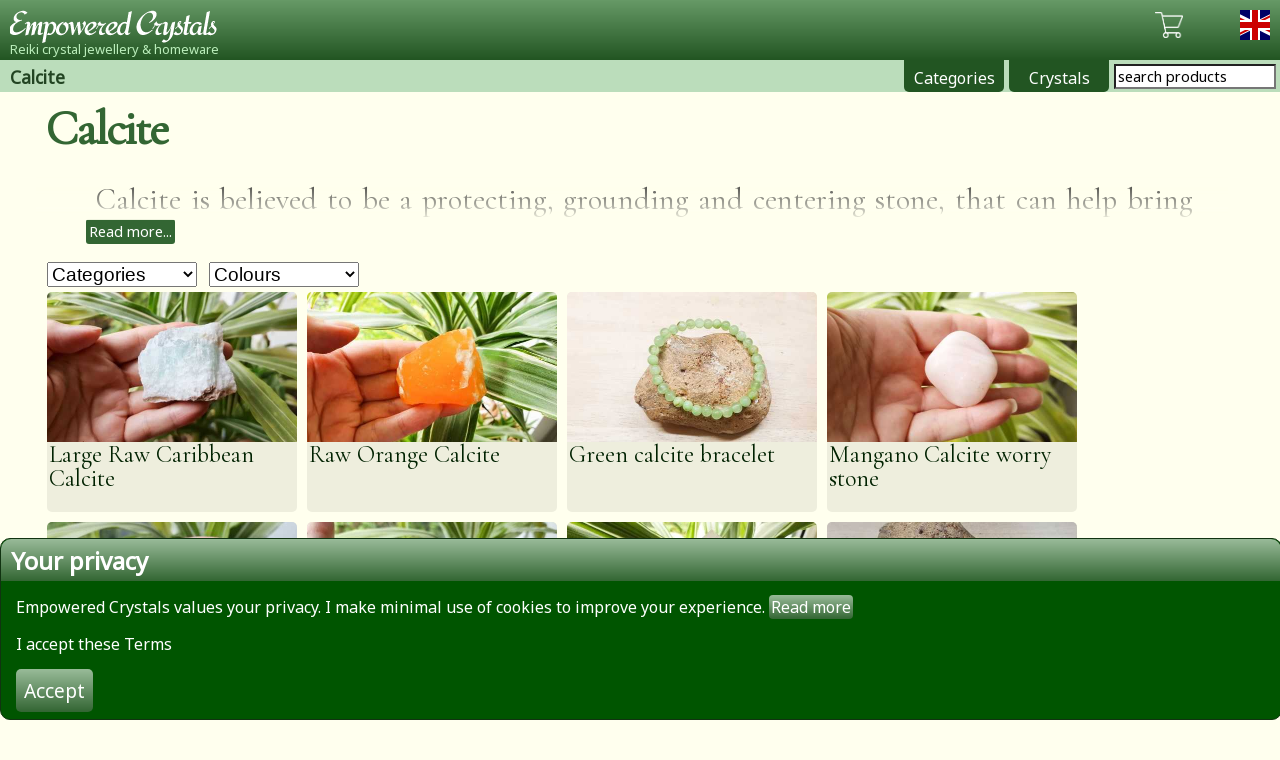

--- FILE ---
content_type: text/html
request_url: https://empoweredcrystals.com/calcite.html
body_size: 12789
content:
<!DOCTYPE html>
<html lang="en">
<meta charset=utf-8> 

<head>
<!-- Global site tag (gtag.js) - Google Analytics -->
<script async src="https://www.googletagmanager.com/gtag/js?id=UA-108252439-1"></script>
<script>
  window.dataLayer = window.dataLayer || [];
  function gtag(){dataLayer.push(arguments);}
  gtag('js', new Date());

  gtag('config', 'UA-108252439-1');
</script>
<!-- Google Tag Manager -->
<script>(function(w,d,s,l,i){w[l]=w[l]||[];w[l].push({'gtm.start':
new Date().getTime(),event:'gtm.js'});var f=d.getElementsByTagName(s)[0],
j=d.createElement(s),dl=l!='dataLayer'?'&l='+l:'';j.async=true;j.src=
'https://www.googletagmanager.com/gtm.js?id='+i+dl;f.parentNode.insertBefore(j,f);
})(window,document,'script','dataLayer','GTM-NNPRKXK');</script>
<!-- End Google Tag Manager -->
<title>Empowered Crystals :: Calcite</title>
<meta http-equiv="X-UA-Compatible" content="IE=Edge"/>

<meta name="HandheldFriendly" content="True"/>
<meta itemprop="dateModified" content="2024-04-05">
<link rel="apple-touch-icon" sizes="152x152" href="icons/152x152.png"/>
<link rel="apple-touch-icon" sizes="144x144" href="icons/144x144.png"/>
<link rel="apple-touch-icon" sizes="120x120" href="icons/120x120.png"/>
<link rel="apple-touch-icon" sizes="114x114" href="icons/114x114.png"/>
<link rel="apple-touch-icon" sizes="72x72" href="icons/72x72.png"/>
<link rel="apple-touch-icon-precomposed" href="icons/57x57.png"/>

<link rel="shortcut icon" type="image/png" href="icons/favicon.ico"/>
<link rel="canonical" href="https://www.empoweredcrystals.com/calcite.html" />
<meta name="description" content="Calcite is believed to be a protecting, grounding and centering stone, that can help bring inner peace. Calcite is also thought to promote creativity and imagination. Calcite has been said to increase prosperity.  It is thought to be helpful in astral travel and channeling, as well as increasing intuition.   "/>
<meta name="keywords" content="Healing crystals, Handmade Jewellery, Unique Designer, Raw stones, Minerals, Calcite "/>
<meta property="og:url" content="https://www.empoweredcrystals.com/calcite.html"/>
<meta property="og:description" content="All Calcite products. Calcite is believed to be a protecting, grounding and centering stone, that can help bring inner peace"/>
<meta property="og:image" content="https://www.empoweredcrystals.com/images/itemimg_4534.jpg"/>
<meta property="og:type" content="product"/>
<meta property="og:site_name" content="Empowered Crystals"/>
<meta http-equiv="Content-Type" content="text/html; charset=utf-8">
<meta name="viewport" content="width=device-width, initial-scale=1.0">

<link rel="stylesheet" type="text/css" href="css/empoweredstyles.css?20211219"/>


<link rel="stylesheet" href="//cdn.jsdelivr.net/jquery.sidr/2.2.1/stylesheets/jquery.sidr.dark.min.css">

<script src="https://ajax.googleapis.com/ajax/libs/jquery/3.1.1/jquery.min.js"></script>
<script src="//cdn.jsdelivr.net/jquery.touchswipe/1.6.15/jquery.touchSwipe.min.js"></script>
<script src="//cdn.jsdelivr.net/jquery.sidr/2.2.1/jquery.sidr.min.js"></script>
<script src="//cdn.jsdelivr.net/jquery.cookie/1.4.1/jquery.cookie.min.js"></script>
<script type="text/javascript" src="//cdn.jsdelivr.net/jquery.lazy/1.7.4/jquery.lazy.min.js"></script>
<script type="text/javascript" src="//cdn.jsdelivr.net/jquery.lazy/1.7.4/jquery.lazy.plugins.min.js"></script>
<script src="js/tipuesearch_content.js?20170921"></script>
<script src="js/tipuesearch_set.js"></script>
<script src="js/tipuesearch.min.js"></script>
<script src="js/currencychanger.js"></script>
<script>
    $(function(){
      // bind change event to select
      $('#categoryselect').on('change', function () {
        if ($(this).val()==''){
          var url = "calcite.html";} 
          else{
          var url = "calcite-"+$(this).val()+".html";}
          
          if (url) { // require a URL
              window.location = url; // redirect
          }
          return false;
      });
      $('#colourselect').on('change', function () {
      	if ($(this).val()==''){
      		var url = "calcite.html";} 
      	else{
        var url = $(this).val()+"-calcite.html";}
          if (url) { // require a URL
              window.location = url; // redirect
          }
          return false;
      });
    });
</script>	
<script>
$(document).ready(function() {


	 $("#flag.dropdown").click(function() {
        $("#flag ul.sub_menu").slideToggle(150);
	});
    $("#flag.dropdown ul.sub_menu li").click(function() {
	var thistext=$(this).find('.curname').text();
	$.cookie("loc",thistext,{expires:365});
      $("#flag div.title").html($(this).html());
		$('#currencychange').val(thistext).change()
    });  
		var loc=$.cookie("loc");
		if(loc){
	$("#flag div.title").html('<span class="curr_'+loc+'_lg"></span><span class="curname">'+loc+'</span>');
		$('#currencychange').val(loc).change();
	}
        $('.img_container img').Lazy();
});
</script>
<script>
$(document).ready(function() {

    $('.mobilemenu').click(function(){

	$('#megamenu .megamenumobileshow').toggleClass('megamenumobileshowactive');
	if($(this).is('.mobilemenushown')){
	$('#megamenu').removeClass('showmenu');
	 $(this).removeClass('mobilemenushown')}
	else{
	
      $('#megamenu').addClass('showmenu');
	  
	  $(this).addClass('mobilemenushown')
	  }
    });
	$('#megamenu li').hover(function(){$('.megamenumobileshowactive').toggleClass('megamenumobileshowactive')})

});
</script>
<script>
$(document).ready(function() {
	 $('.tipue_search_input_side').tipuesearch();
	 
	 if($('.tipue_search_input_side').val()=="search products"){

	 $('.tipue_search_input_side').click(function(){$(this).val('')})}

});
</script>
<script>
$(document).ready(function() {
    $("#flagpopup li").click(function() {
	var thistext=$(this).find('.curname').text();
	$("#flagpopup li").removeClass('popupcurselected');
	$(this).addClass('popupcurselected');
	$.cookie("loc",thistext,{expires:365});
	$('#popupcurr').val(thistext);
      $("#flag div.title").html($(this).html());
		$('#currencychange').val(thistext).change()
    }); 

var priv=$.cookie("priv");

if (priv){}
else{$('#privacy_wrapper').fadeIn();$('#privacy').fadeIn();
$('#privacy .large_button').click(function(){
$('#privacyaccept').attr('checked', true);
var loc=$('#popupcurr').val();
     $('#privacy_wrapper').fadeOut();$('#privacy').fadeOut();$.cookie("priv",'Y',{expires:365});	
});
}


$('.top_preamble_selector').click(function(){
if ($('.top_preamble').is('.preamble_closed')) {$('.top_preamble').removeClass('preamble_closed').addClass('preamble_open');$('.top_preamble_selector').text('Read less...')}
else if ($('.top_preamble').is('.preamble_open')) {$('.top_preamble').removeClass('preamble_open').addClass('preamble_closed');$('.top_preamble_selector').text('Read more...')}
});
$('.megacolours a').click(function(){
var thiscolour=$(this).text();
$('.scrollable a').hide();
$('.scrollable .col_'+thiscolour).parent().parent().show();
$('.scrollable .cbox').hide();
$('.scrollable .col_'+thiscolour).show();
$('.scrollable .col_'+thiscolour).parent().parent().each(function() {
var newhref=$(this).attr('rel');

        $(this).attr('href','https://www.empoweredcrystals.com/'+thiscolour+'-'+newhref+'.html' );
		
    });
		return false;
});
$('.megacolours a.allcolours').click(function(){
$('.scrollable a').hide();
$('.scrollable a').show();

$('.scrollable .cbox').show();
$('.scrollable .col_'+thiscolour).parent().parent().each(function() {
var newhref=$(this).attr('rel');

        $(this).attr('href','https://www.empoweredcrystals.com/'+newhref+'.html' );
		
    });
	return false;
});
});
</script>
</head>

<body>
<!-- Google Tag Manager (noscript) -->
<noscript><iframe src="https://www.googletagmanager.com/ns.html?id=GTM-NNPRKXK"
height="0" width="0" style="display:none;visibility:hidden"></iframe></noscript>
<!-- End Google Tag Manager (noscript) -->
<div id="topbanner">
<h1><a href="/">Empowered Crystals</a>
<span>Reiki crystal jewellery & homeware</span>
</h1>
<div class="leftbannermenu">
<form id="cart" name="_xclick" target="paypal" action="https://www.paypal.com/cgi-bin/webscr" method="post">
<input type="hidden" name="cmd" value="_cart">
<input type="hidden" name="business" value="9JDABXVJFWJL8">
<input class="cartimg" type="image" class="cartimg" src="images/cart.png" border="0" name="submit" alt="View PayPal cart">
<input type="hidden" name="display" value="1">
</form>
<select size="1" id="currencychange">
<option value="uk">UK</option>
<option value="us">US</option>
<option value="eu">EU</option>
<option value="ca">CA</option>
<option value="au">AU</option>
<option value="in">IN</option>
</select>
<div id="flag" class="dropdown">
<div class="title"><span title="Display prices in UK Pounds (&pound;)" class="curr_uk_lg"></span><span class="curname">uk</span></div>
        <ul class="sub_menu">
            <li><span title="Display prices in UK Pounds (&pound;)" class="curr_uk_lg"></span><span class="curname">uk</span></li>
			<li><span title="Display prices in US Dollars ($ USD)" class="curr_us_lg"></span><span class="curname">us</span></li>
			<li><span title="Display prices in Euros (&euro;)" class="curr_eu_lg"></span><span class="curname">eu</span></li>
			<li><span title="Display prices in Canadian Dollars ($ CAD)" class="curr_ca_lg"></span><span class="curname">ca</span></li>
			<li><span title="Display prices in Australian Dollars ($ AUD)" class="curr_au_lg"></span><span class="curname">au</span></li>
            <li><span title="Display prices in Indian Rupees (&#8377; INR)" class="curr_in_lg"></span><span class="curname">in</span></li>  
        </ul>
    </div>
<a href="#" class="mobilemenu"></a>
</div>
<div id="breadcrumbs"><h2>Calcite</h2></div>
<nav>
<div id="megamenu">
<ul class="megamenu">
<li>	<form action="search.html">
<input type="text" name="q" class="tipue_search_input_side" value="search products" autocomplete="off">
</form>
</li>

<li><a class="megalink" href="#">Crystals</a>
<div class="megasub">
<div class="megasubsub">

<div class="megasubsubcolscrollable">
<h3>Crystals A-Z</h3>
<div class="scrollable">

<a href="https://www.empoweredcrystals.com/abalone.html" rel="abalone" class="crystalname_container"><span class="cbox_container">
<span class="cbox col_Black" title="Black"></span>
<span class="cbox col_Blue" title="Blue"></span>
<span class="cbox col_Green" title="Green"></span>
<span class="cbox col_Purple" title="Purple"></span>
<span class="cbox col_Red" title="Red"></span>
</span><span class="crystalname">Abalone</span><div style="clear:both"></div></a>
<a href="https://www.empoweredcrystals.com/agate.html" rel="agate" class="crystalname_container_double"><span class="cbox_container">
<span class="cbox col_Black" title="Black"></span>
<span class="cbox col_Blue" title="Blue"></span>
<span class="cbox col_Bronze" title="Bronze"></span>
<span class="cbox col_Brown" title="Brown"></span>
<span class="cbox col_Clear" title="Clear"></span>
<span class="cbox col_Green" title="Green"></span>
<span class="cbox col_Grey" title="Grey"></span>
<span class="cbox col_Pink" title="Pink"></span>
<span class="cbox col_Purple" title="Purple"></span>
<span class="cbox col_Rainbow" title="Rainbow"></span>
<span class="cbox col_Red" title="Red"></span>
<span class="cbox col_White" title="White"></span>
</span><span class="crystalname">Agate</span><div style="clear:both"></div></a>
<a href="https://www.empoweredcrystals.com/amazonite.html" rel="amazonite" class="crystalname_container"><span class="cbox_container">
<span class="cbox col_Green" title="Green"></span>
</span><span class="crystalname">Amazonite</span><div style="clear:both"></div></a>
<a href="https://www.empoweredcrystals.com/amber.html" rel="amber" class="crystalname_container"><span class="cbox_container">
<span class="cbox col_Silver" title="Silver"></span>
<span class="cbox col_Yellow" title="Yellow"></span>
</span><span class="crystalname">Amber</span><div style="clear:both"></div></a>
<a href="https://www.empoweredcrystals.com/amethyst.html" rel="amethyst" class="crystalname_container"><span class="cbox_container">
<span class="cbox col_Black" title="Black"></span>
<span class="cbox col_Green" title="Green"></span>
<span class="cbox col_Purple" title="Purple"></span>
<span class="cbox col_Yellow" title="Yellow"></span>
</span><span class="crystalname">Amethyst</span><div style="clear:both"></div></a>
<a href="https://www.empoweredcrystals.com/ammonite.html" rel="ammonite" class="crystalname_container"><span class="cbox_container">
<span class="cbox col_Brown" title="Brown"></span>
</span><span class="crystalname">Ammonite</span><div style="clear:both"></div></a>
<a href="https://www.empoweredcrystals.com/angelite.html" rel="angelite" class="crystalname_container"><span class="cbox_container">
<span class="cbox col_Blue" title="Blue"></span>
</span><span class="crystalname">Angelite</span><div style="clear:both"></div></a>
<a href="https://www.empoweredcrystals.com/apache-tear.html" rel="apache-tear" class="crystalname_container"><span class="cbox_container">
<span class="cbox col_Black" title="Black"></span>
</span><span class="crystalname">Apache Tear</span><div style="clear:both"></div></a>
<a href="https://www.empoweredcrystals.com/apatite.html" rel="apatite" class="crystalname_container"><span class="cbox_container">
<span class="cbox col_Blue" title="Blue"></span>
<span class="cbox col_Green" title="Green"></span>
</span><span class="crystalname">Apatite</span><div style="clear:both"></div></a>
<a href="https://www.empoweredcrystals.com/apophyllite.html" rel="apophyllite" class="crystalname_container"><span class="cbox_container">
<span class="cbox col_Clear" title="Clear"></span>
<span class="cbox col_White" title="White"></span>
</span><span class="crystalname">Apophyllite</span><div style="clear:both"></div></a>
<a href="https://www.empoweredcrystals.com/aquamarine.html" rel="aquamarine" class="crystalname_container"><span class="cbox_container">
<span class="cbox col_Blue" title="Blue"></span>
<span class="cbox col_Green" title="Green"></span>
</span><span class="crystalname">Aquamarine</span><div style="clear:both"></div></a>
<a href="https://www.empoweredcrystals.com/aragonite.html" rel="aragonite" class="crystalname_container"><span class="cbox_container">
<span class="cbox col_Brown" title="Brown"></span>
<span class="cbox col_Yellow" title="Yellow"></span>
</span><span class="crystalname">Aragonite</span><div style="clear:both"></div></a>
<a href="https://www.empoweredcrystals.com/arfvedsonite.html" rel="arfvedsonite" class="crystalname_container"><span class="cbox_container">
<span class="cbox col_Black" title="Black"></span>
</span><span class="crystalname">Arfvedsonite</span><div style="clear:both"></div></a>
<a href="https://www.empoweredcrystals.com/astrophyllite.html" rel="astrophyllite" class="crystalname_container"><span class="cbox_container">
<span class="cbox col_Black" title="Black"></span>
<span class="cbox col_Green" title="Green"></span>
</span><span class="crystalname">Astrophyllite</span><div style="clear:both"></div></a>
<a href="https://www.empoweredcrystals.com/atlantisite.html" rel="atlantisite" class="crystalname_container"><span class="cbox_container">
<span class="cbox col_Green" title="Green"></span>
</span><span class="crystalname">Atlantisite</span><div style="clear:both"></div></a>
<a href="https://www.empoweredcrystals.com/aventurine.html" rel="aventurine" class="crystalname_container"><span class="cbox_container">
<span class="cbox col_Black" title="Black"></span>
<span class="cbox col_Blue" title="Blue"></span>
<span class="cbox col_Green" title="Green"></span>
<span class="cbox col_Orange" title="Orange"></span>
<span class="cbox col_Red" title="Red"></span>
</span><span class="crystalname">Aventurine</span><div style="clear:both"></div></a>
<a href="https://www.empoweredcrystals.com/azurite.html" rel="azurite" class="crystalname_container"><span class="cbox_container">
<span class="cbox col_Blue" title="Blue"></span>
<span class="cbox col_Green" title="Green"></span>
</span><span class="crystalname">Azurite</span><div style="clear:both"></div></a>
<a href="https://www.empoweredcrystals.com/bloodstone.html" rel="bloodstone" class="crystalname_container"><span class="cbox_container">
<span class="cbox col_Green" title="Green"></span>
</span><span class="crystalname">Bloodstone</span><div style="clear:both"></div></a>
<a href="https://www.empoweredcrystals.com/bronzite.html" rel="bronzite" class="crystalname_container"><span class="cbox_container">
<span class="cbox col_Brown" title="Brown"></span>
</span><span class="crystalname">Bronzite</span><div style="clear:both"></div></a>
<a href="https://www.empoweredcrystals.com/calcite.html" rel="calcite" class="crystalname_container"><span class="cbox_container">
<span class="cbox col_Blue" title="Blue"></span>
<span class="cbox col_Green" title="Green"></span>
<span class="cbox col_Orange" title="Orange"></span>
<span class="cbox col_Pink" title="Pink"></span>
<span class="cbox col_Yellow" title="Yellow"></span>
</span><span class="crystalname">Calcite</span><div style="clear:both"></div></a>
<a href="https://www.empoweredcrystals.com/carnelian.html" rel="carnelian" class="crystalname_container"><span class="cbox_container">
<span class="cbox col_Orange" title="Orange"></span>
<span class="cbox col_Purple" title="Purple"></span>
<span class="cbox col_Red" title="Red"></span>
</span><span class="crystalname">Carnelian</span><div style="clear:both"></div></a>
<a href="https://www.empoweredcrystals.com/celestite.html" rel="celestite" class="crystalname_container"><span class="cbox_container">
<span class="cbox col_Blue" title="Blue"></span>
</span><span class="crystalname">Celestite</span><div style="clear:both"></div></a>
<a href="https://www.empoweredcrystals.com/charoite.html" rel="charoite" class="crystalname_container"><span class="cbox_container">
<span class="cbox col_Purple" title="Purple"></span>
</span><span class="crystalname">Charoite</span><div style="clear:both"></div></a>
<a href="https://www.empoweredcrystals.com/chiastolite.html" rel="chiastolite" class="crystalname_container"><span class="cbox_container">
<span class="cbox col_Brown" title="Brown"></span>
</span><span class="crystalname">Chiastolite</span><div style="clear:both"></div></a>
<a href="https://www.empoweredcrystals.com/chromediopside.html" rel="chromediopside" class="crystalname_container"><span class="cbox_container">
<span class="cbox col_Green" title="Green"></span>
</span><span class="crystalname">ChromeDiopside</span><div style="clear:both"></div></a>
<a href="https://www.empoweredcrystals.com/chrysoberyl.html" rel="chrysoberyl" class="crystalname_container"><span class="cbox_container">
<span class="cbox col_Grey" title="Grey"></span>
</span><span class="crystalname">Chrysoberyl</span><div style="clear:both"></div></a>
<a href="https://www.empoweredcrystals.com/chrysocolla.html" rel="chrysocolla" class="crystalname_container"><span class="cbox_container">
<span class="cbox col_Black" title="Black"></span>
<span class="cbox col_Blue" title="Blue"></span>
<span class="cbox col_Green" title="Green"></span>
</span><span class="crystalname">Chrysocolla</span><div style="clear:both"></div></a>
<a href="https://www.empoweredcrystals.com/chrysoprase.html" rel="chrysoprase" class="crystalname_container"><span class="cbox_container">
<span class="cbox col_Green" title="Green"></span>
</span><span class="crystalname">Chrysoprase</span><div style="clear:both"></div></a>
<a href="https://www.empoweredcrystals.com/citrine.html" rel="citrine" class="crystalname_container"><span class="cbox_container">
<span class="cbox col_Brown" title="Brown"></span>
<span class="cbox col_Green" title="Green"></span>
<span class="cbox col_White" title="White"></span>
<span class="cbox col_Yellow" title="Yellow"></span>
</span><span class="crystalname">Citrine</span><div style="clear:both"></div></a>
<a href="https://www.empoweredcrystals.com/clear-quartz.html" rel="clear-quartz" class="crystalname_container"><span class="cbox_container">
<span class="cbox col_Black" title="Black"></span>
<span class="cbox col_Brown" title="Brown"></span>
<span class="cbox col_Clear" title="Clear"></span>
</span><span class="crystalname">Clear Quartz</span><div style="clear:both"></div></a>
<a href="https://www.empoweredcrystals.com/dumortierite.html" rel="dumortierite" class="crystalname_container"><span class="cbox_container">
<span class="cbox col_Blue" title="Blue"></span>
</span><span class="crystalname">Dumortierite</span><div style="clear:both"></div></a>
<a href="https://www.empoweredcrystals.com/emerald.html" rel="emerald" class="crystalname_container"><span class="cbox_container">
<span class="cbox col_Green" title="Green"></span>
</span><span class="crystalname">Emerald</span><div style="clear:both"></div></a>
<a href="https://www.empoweredcrystals.com/epidote.html" rel="epidote" class="crystalname_container"><span class="cbox_container">
<span class="cbox col_Green" title="Green"></span>
</span><span class="crystalname">Epidote</span><div style="clear:both"></div></a>
<a href="https://www.empoweredcrystals.com/ethiopian-opal.html" rel="ethiopian-opal" class="crystalname_container"><span class="cbox_container">
<span class="cbox col_Pink" title="Pink"></span>
</span><span class="crystalname">Ethiopian opal</span><div style="clear:both"></div></a>
<a href="https://www.empoweredcrystals.com/fluorite.html" rel="fluorite" class="crystalname_container"><span class="cbox_container">
<span class="cbox col_Green" title="Green"></span>
<span class="cbox col_Purple" title="Purple"></span>
<span class="cbox col_Rainbow" title="Rainbow"></span>
</span><span class="crystalname">Fluorite</span><div style="clear:both"></div></a>
<a href="https://www.empoweredcrystals.com/garnet.html" rel="garnet" class="crystalname_container"><span class="cbox_container">
<span class="cbox col_Black" title="Black"></span>
<span class="cbox col_Red" title="Red"></span>
</span><span class="crystalname">Garnet</span><div style="clear:both"></div></a>
<a href="https://www.empoweredcrystals.com/goldstone.html" rel="goldstone" class="crystalname_container"><span class="cbox_container">
<span class="cbox col_Blue" title="Blue"></span>
<span class="cbox col_Brown" title="Brown"></span>
</span><span class="crystalname">Goldstone</span><div style="clear:both"></div></a>
<a href="https://www.empoweredcrystals.com/hematite.html" rel="hematite" class="crystalname_container"><span class="cbox_container">
<span class="cbox col_Blue" title="Blue"></span>
<span class="cbox col_Grey" title="Grey"></span>
<span class="cbox col_Rainbow" title="Rainbow"></span>
</span><span class="crystalname">Hematite</span><div style="clear:both"></div></a>
<a href="https://www.empoweredcrystals.com/herkimer-diamond.html" rel="herkimer-diamond" class="crystalname_container"><span class="cbox_container">
<span class="cbox col_Clear" title="Clear"></span>
</span><span class="crystalname">Herkimer diamond</span><div style="clear:both"></div></a>
<a href="https://www.empoweredcrystals.com/howlite.html" rel="howlite" class="crystalname_container"><span class="cbox_container">
<span class="cbox col_Blue" title="Blue"></span>
<span class="cbox col_White" title="White"></span>
</span><span class="crystalname">Howlite</span><div style="clear:both"></div></a>
<a href="https://www.empoweredcrystals.com/hypersthene.html" rel="hypersthene" class="crystalname_container"><span class="cbox_container">
<span class="cbox col_Black" title="Black"></span>
</span><span class="crystalname">Hypersthene</span><div style="clear:both"></div></a>
<a href="https://www.empoweredcrystals.com/iolite.html" rel="iolite" class="crystalname_container"><span class="cbox_container">
<span class="cbox col_Brown" title="Brown"></span>
<span class="cbox col_Purple" title="Purple"></span>
</span><span class="crystalname">Iolite</span><div style="clear:both"></div></a>
<a href="https://www.empoweredcrystals.com/jade.html" rel="jade" class="crystalname_container"><span class="cbox_container">
<span class="cbox col_Black" title="Black"></span>
<span class="cbox col_Brown" title="Brown"></span>
<span class="cbox col_Green" title="Green"></span>
<span class="cbox col_Silver" title="Silver"></span>
</span><span class="crystalname">Jade</span><div style="clear:both"></div></a>
<a href="https://www.empoweredcrystals.com/jasper.html" rel="jasper" class="crystalname_container_double"><span class="cbox_container">
<span class="cbox col_Black" title="Black"></span>
<span class="cbox col_Blue" title="Blue"></span>
<span class="cbox col_Brown" title="Brown"></span>
<span class="cbox col_Green" title="Green"></span>
<span class="cbox col_Orange" title="Orange"></span>
<span class="cbox col_Purple" title="Purple"></span>
<span class="cbox col_Rainbow" title="Rainbow"></span>
<span class="cbox col_Red" title="Red"></span>
<span class="cbox col_White" title="White"></span>
</span><span class="crystalname">Jasper</span><div style="clear:both"></div></a>
<a href="https://www.empoweredcrystals.com/jet.html" rel="jet" class="crystalname_container"><span class="cbox_container">
<span class="cbox col_Black" title="Black"></span>
</span><span class="crystalname">Jet</span><div style="clear:both"></div></a>
<a href="https://www.empoweredcrystals.com/kunzite.html" rel="kunzite" class="crystalname_container"><span class="cbox_container">
<span class="cbox col_Clear" title="Clear"></span>
<span class="cbox col_Pink" title="Pink"></span>
</span><span class="crystalname">Kunzite</span><div style="clear:both"></div></a>
<a href="https://www.empoweredcrystals.com/kyanite.html" rel="kyanite" class="crystalname_container"><span class="cbox_container">
<span class="cbox col_Black" title="Black"></span>
<span class="cbox col_Blue" title="Blue"></span>
<span class="cbox col_Green" title="Green"></span>
</span><span class="crystalname">Kyanite</span><div style="clear:both"></div></a>
<a href="https://www.empoweredcrystals.com/labradorite.html" rel="labradorite" class="crystalname_container"><span class="cbox_container">
<span class="cbox col_Black" title="Black"></span>
<span class="cbox col_Blue" title="Blue"></span>
<span class="cbox col_Grey" title="Grey"></span>
</span><span class="crystalname">Labradorite</span><div style="clear:both"></div></a>
<a href="https://www.empoweredcrystals.com/lapis-lazuli.html" rel="lapis-lazuli" class="crystalname_container"><span class="cbox_container">
<span class="cbox col_Blue" title="Blue"></span>
</span><span class="crystalname">Lapis Lazuli</span><div style="clear:both"></div></a>
<a href="https://www.empoweredcrystals.com/larimar.html" rel="larimar" class="crystalname_container"><span class="cbox_container">
<span class="cbox col_Blue" title="Blue"></span>
</span><span class="crystalname">Larimar</span><div style="clear:both"></div></a>
<a href="https://www.empoweredcrystals.com/lepidolite.html" rel="lepidolite" class="crystalname_container"><span class="cbox_container">
<span class="cbox col_Blue" title="Blue"></span>
<span class="cbox col_Purple" title="Purple"></span>
</span><span class="crystalname">Lepidolite</span><div style="clear:both"></div></a>
<a href="https://www.empoweredcrystals.com/malachite.html" rel="malachite" class="crystalname_container"><span class="cbox_container">
<span class="cbox col_Green" title="Green"></span>
</span><span class="crystalname">Malachite</span><div style="clear:both"></div></a>
<a href="https://www.empoweredcrystals.com/marble.html" rel="marble" class="crystalname_container"><span class="cbox_container">
<span class="cbox col_Green" title="Green"></span>
<span class="cbox col_Grey" title="Grey"></span>
<span class="cbox col_Purple" title="Purple"></span>
</span><span class="crystalname">Marble</span><div style="clear:both"></div></a>
<a href="https://www.empoweredcrystals.com/moldavite.html" rel="moldavite" class="crystalname_container"><span class="cbox_container">
<span class="cbox col_Green" title="Green"></span>
</span><span class="crystalname">Moldavite</span><div style="clear:both"></div></a>
<a href="https://www.empoweredcrystals.com/moonstone.html" rel="moonstone" class="crystalname_container"><span class="cbox_container">
<span class="cbox col_Black" title="Black"></span>
<span class="cbox col_Grey" title="Grey"></span>
<span class="cbox col_Orange" title="Orange"></span>
<span class="cbox col_Rainbow" title="Rainbow"></span>
<span class="cbox col_Silver" title="Silver"></span>
<span class="cbox col_White" title="White"></span>
</span><span class="crystalname">Moonstone</span><div style="clear:both"></div></a>
<a href="https://www.empoweredcrystals.com/morganite.html" rel="morganite" class="crystalname_container"><span class="cbox_container">
<span class="cbox col_Pink" title="Pink"></span>
</span><span class="crystalname">Morganite</span><div style="clear:both"></div></a>
<a href="https://www.empoweredcrystals.com/mother-of-pearl.html" rel="mother-of-pearl" class="crystalname_container"><span class="cbox_container">
<span class="cbox col_Grey" title="Grey"></span>
<span class="cbox col_White" title="White"></span>
</span><span class="crystalname">Mother of Pearl</span><div style="clear:both"></div></a>
<a href="https://www.empoweredcrystals.com/nuummite.html" rel="nuummite" class="crystalname_container"><span class="cbox_container">
<span class="cbox col_Black" title="Black"></span>
</span><span class="crystalname">Nuummite</span><div style="clear:both"></div></a>
<a href="https://www.empoweredcrystals.com/obsidian.html" rel="obsidian" class="crystalname_container"><span class="cbox_container">
<span class="cbox col_Black" title="Black"></span>
<span class="cbox col_Brown" title="Brown"></span>
</span><span class="crystalname">Obsidian</span><div style="clear:both"></div></a>
<a href="https://www.empoweredcrystals.com/onyx.html" rel="onyx" class="crystalname_container_double"><span class="cbox_container">
<span class="cbox col_Black" title="Black"></span>
<span class="cbox col_Blue" title="Blue"></span>
<span class="cbox col_Green" title="Green"></span>
<span class="cbox col_Grey" title="Grey"></span>
<span class="cbox col_Orange" title="Orange"></span>
<span class="cbox col_Red" title="Red"></span>
<span class="cbox col_Yellow" title="Yellow"></span>
</span><span class="crystalname">Onyx</span><div style="clear:both"></div></a>
<a href="https://www.empoweredcrystals.com/opal.html" rel="opal" class="crystalname_container"><span class="cbox_container">
<span class="cbox col_Blue" title="Blue"></span>
<span class="cbox col_Brown" title="Brown"></span>
<span class="cbox col_Pink" title="Pink"></span>
<span class="cbox col_Yellow" title="Yellow"></span>
</span><span class="crystalname">Opal</span><div style="clear:both"></div></a>
<a href="https://www.empoweredcrystals.com/pearl.html" rel="pearl" class="crystalname_container"><span class="cbox_container">
<span class="cbox col_Green" title="Green"></span>
<span class="cbox col_Grey" title="Grey"></span>
<span class="cbox col_White" title="White"></span>
</span><span class="crystalname">Pearl</span><div style="clear:both"></div></a>
<a href="https://www.empoweredcrystals.com/peridot.html" rel="peridot" class="crystalname_container"><span class="cbox_container">
<span class="cbox col_Black" title="Black"></span>
<span class="cbox col_Green" title="Green"></span>
</span><span class="crystalname">Peridot</span><div style="clear:both"></div></a>
<a href="https://www.empoweredcrystals.com/phosphosiderite.html" rel="phosphosiderite" class="crystalname_container"><span class="cbox_container">
<span class="cbox col_Purple" title="Purple"></span>
</span><span class="crystalname">Phosphosiderite</span><div style="clear:both"></div></a>
<a href="https://www.empoweredcrystals.com/pietersite.html" rel="pietersite" class="crystalname_container"><span class="cbox_container">
<span class="cbox col_Black" title="Black"></span>
<span class="cbox col_Brown" title="Brown"></span>
<span class="cbox col_Grey" title="Grey"></span>
</span><span class="crystalname">Pietersite</span><div style="clear:both"></div></a>
<a href="https://www.empoweredcrystals.com/prehnite.html" rel="prehnite" class="crystalname_container"><span class="cbox_container">
<span class="cbox col_Green" title="Green"></span>
</span><span class="crystalname">Prehnite</span><div style="clear:both"></div></a>
<a href="https://www.empoweredcrystals.com/pyrite.html" rel="pyrite" class="crystalname_container"><span class="cbox_container">
<span class="cbox col_Bronze" title="Bronze"></span>
<span class="cbox col_Silver" title="Silver"></span>
</span><span class="crystalname">Pyrite</span><div style="clear:both"></div></a>
<a href="https://www.empoweredcrystals.com/quartz.html" rel="quartz" class="crystalname_container_double"><span class="cbox_container">
<span class="cbox col_Black" title="Black"></span>
<span class="cbox col_Blue" title="Blue"></span>
<span class="cbox col_Brown" title="Brown"></span>
<span class="cbox col_Clear" title="Clear"></span>
<span class="cbox col_Green" title="Green"></span>
<span class="cbox col_Orange" title="Orange"></span>
<span class="cbox col_Pink" title="Pink"></span>
<span class="cbox col_Purple" title="Purple"></span>
<span class="cbox col_Rainbow" title="Rainbow"></span>
<span class="cbox col_White" title="White"></span>
<span class="cbox col_Yellow" title="Yellow"></span>
</span><span class="crystalname">Quartz</span><div style="clear:both"></div></a>
<a href="https://www.empoweredcrystals.com/rhodochrosite.html" rel="rhodochrosite" class="crystalname_container"><span class="cbox_container">
<span class="cbox col_Pink" title="Pink"></span>
</span><span class="crystalname">Rhodochrosite</span><div style="clear:both"></div></a>
<a href="https://www.empoweredcrystals.com/rhodonite.html" rel="rhodonite" class="crystalname_container"><span class="cbox_container">
<span class="cbox col_Pink" title="Pink"></span>
</span><span class="crystalname">Rhodonite</span><div style="clear:both"></div></a>
<a href="https://www.empoweredcrystals.com/rose-quartz.html" rel="rose-quartz" class="crystalname_container"><span class="cbox_container">
<span class="cbox col_Green" title="Green"></span>
<span class="cbox col_Pink" title="Pink"></span>
</span><span class="crystalname">Rose Quartz</span><div style="clear:both"></div></a>
<a href="https://www.empoweredcrystals.com/ruby.html" rel="ruby" class="crystalname_container"><span class="cbox_container">
<span class="cbox col_Green" title="Green"></span>
<span class="cbox col_Pink" title="Pink"></span>
<span class="cbox col_Red" title="Red"></span>
</span><span class="crystalname">Ruby</span><div style="clear:both"></div></a>
<a href="https://www.empoweredcrystals.com/ruby-zoisite.html" rel="ruby-zoisite" class="crystalname_container"><span class="cbox_container">
<span class="cbox col_Black" title="Black"></span>
<span class="cbox col_Green" title="Green"></span>
</span><span class="crystalname">Ruby Zoisite</span><div style="clear:both"></div></a>
<a href="https://www.empoweredcrystals.com/rutilated-quartz.html" rel="rutilated-quartz" class="crystalname_container"><span class="cbox_container">
<span class="cbox col_Black" title="Black"></span>
<span class="cbox col_White" title="White"></span>
<span class="cbox col_Yellow" title="Yellow"></span>
</span><span class="crystalname">Rutilated Quartz</span><div style="clear:both"></div></a>
<a href="https://www.empoweredcrystals.com/sapphire.html" rel="sapphire" class="crystalname_container"><span class="cbox_container">
<span class="cbox col_Blue" title="Blue"></span>
</span><span class="crystalname">Sapphire</span><div style="clear:both"></div></a>
<a href="https://www.empoweredcrystals.com/sardonyx.html" rel="sardonyx" class="crystalname_container"><span class="cbox_container">
<span class="cbox col_Black" title="Black"></span>
<span class="cbox col_Red" title="Red"></span>
</span><span class="crystalname">Sardonyx</span><div style="clear:both"></div></a>
<a href="https://www.empoweredcrystals.com/selenite.html" rel="selenite" class="crystalname_container"><span class="cbox_container">
<span class="cbox col_White" title="White"></span>
</span><span class="crystalname">Selenite</span><div style="clear:both"></div></a>
<a href="https://www.empoweredcrystals.com/seraphinite.html" rel="seraphinite" class="crystalname_container"><span class="cbox_container">
<span class="cbox col_Green" title="Green"></span>
</span><span class="crystalname">Seraphinite</span><div style="clear:both"></div></a>
<a href="https://www.empoweredcrystals.com/serpentine.html" rel="serpentine" class="crystalname_container"><span class="cbox_container">
<span class="cbox col_Green" title="Green"></span>
</span><span class="crystalname">Serpentine</span><div style="clear:both"></div></a>
<a href="https://www.empoweredcrystals.com/shungite.html" rel="shungite" class="crystalname_container"><span class="cbox_container">
<span class="cbox col_Black" title="Black"></span>
</span><span class="crystalname">Shungite</span><div style="clear:both"></div></a>
<a href="https://www.empoweredcrystals.com/smoky-quartz.html" rel="smoky-quartz" class="crystalname_container"><span class="cbox_container">
<span class="cbox col_Black" title="Black"></span>
<span class="cbox col_Bronze" title="Bronze"></span>
<span class="cbox col_Brown" title="Brown"></span>
</span><span class="crystalname">Smoky Quartz</span><div style="clear:both"></div></a>
<a href="https://www.empoweredcrystals.com/snowflake-obsidian.html" rel="snowflake-obsidian" class="crystalname_container"><span class="cbox_container">
<span class="cbox col_Black" title="Black"></span>
</span><span class="crystalname">Snowflake Obsidian</span><div style="clear:both"></div></a>
<a href="https://www.empoweredcrystals.com/sodalite.html" rel="sodalite" class="crystalname_container"><span class="cbox_container">
<span class="cbox col_Blue" title="Blue"></span>
<span class="cbox col_Brown" title="Brown"></span>
</span><span class="crystalname">Sodalite</span><div style="clear:both"></div></a>
<a href="https://www.empoweredcrystals.com/spinel.html" rel="spinel" class="crystalname_container"><span class="cbox_container">
<span class="cbox col_Black" title="Black"></span>
</span><span class="crystalname">Spinel</span><div style="clear:both"></div></a>
<a href="https://www.empoweredcrystals.com/sugilite.html" rel="sugilite" class="crystalname_container"><span class="cbox_container">
<span class="cbox col_Purple" title="Purple"></span>
</span><span class="crystalname">Sugilite</span><div style="clear:both"></div></a>
<a href="https://www.empoweredcrystals.com/sunstone.html" rel="sunstone" class="crystalname_container"><span class="cbox_container">
<span class="cbox col_Orange" title="Orange"></span>
</span><span class="crystalname">Sunstone</span><div style="clear:both"></div></a>
<a href="https://www.empoweredcrystals.com/tanzanite.html" rel="tanzanite" class="crystalname_container"><span class="cbox_container">
<span class="cbox col_Black" title="Black"></span>
<span class="cbox col_Blue" title="Blue"></span>
<span class="cbox col_Purple" title="Purple"></span>
</span><span class="crystalname">Tanzanite</span><div style="clear:both"></div></a>
<a href="https://www.empoweredcrystals.com/tektite.html" rel="tektite" class="crystalname_container"><span class="cbox_container">
<span class="cbox col_Black" title="Black"></span>
</span><span class="crystalname">Tektite</span><div style="clear:both"></div></a>
<a href="https://www.empoweredcrystals.com/thulite.html" rel="thulite" class="crystalname_container"><span class="cbox_container">
<span class="cbox col_Pink" title="Pink"></span>
</span><span class="crystalname">Thulite</span><div style="clear:both"></div></a>
<a href="https://www.empoweredcrystals.com/tigers-eye.html" rel="tigers-eye" class="crystalname_container"><span class="cbox_container">
<span class="cbox col_Brown" title="Brown"></span>
</span><span class="crystalname">Tiger's eye</span><div style="clear:both"></div></a>
<a href="https://www.empoweredcrystals.com/tigers-eye.html" rel="tigers-eye" class="crystalname_container"><span class="cbox_container">
<span class="cbox col_Black" title="Black"></span>
<span class="cbox col_Blue" title="Blue"></span>
<span class="cbox col_Bronze" title="Bronze"></span>
<span class="cbox col_Brown" title="Brown"></span>
</span><span class="crystalname">Tigers eye</span><div style="clear:both"></div></a>
<a href="https://www.empoweredcrystals.com/topaz.html" rel="topaz" class="crystalname_container"><span class="cbox_container">
<span class="cbox col_Blue" title="Blue"></span>
<span class="cbox col_Yellow" title="Yellow"></span>
</span><span class="crystalname">Topaz</span><div style="clear:both"></div></a>
<a href="https://www.empoweredcrystals.com/tourmaline.html" rel="tourmaline" class="crystalname_container"><span class="cbox_container">
<span class="cbox col_Black" title="Black"></span>
<span class="cbox col_Green" title="Green"></span>
<span class="cbox col_Pink" title="Pink"></span>
<span class="cbox col_Rainbow" title="Rainbow"></span>
</span><span class="crystalname">Tourmaline</span><div style="clear:both"></div></a>
<a href="https://www.empoweredcrystals.com/turquoise.html" rel="turquoise" class="crystalname_container"><span class="cbox_container">
<span class="cbox col_Blue" title="Blue"></span>
<span class="cbox col_Green" title="Green"></span>
<span class="cbox col_Yellow" title="Yellow"></span>
</span><span class="crystalname">Turquoise</span><div style="clear:both"></div></a>
<a href="https://www.empoweredcrystals.com/unakite.html" rel="unakite" class="crystalname_container"><span class="cbox_container">
<span class="cbox col_Green" title="Green"></span>
</span><span class="crystalname">Unakite</span><div style="clear:both"></div></a>
</div>
</div>
<div class="megasubsubcolcolours">
<h3>Select crystal colour</h3>
<div class="megacolours">
<a href="#" class="colourname_container allcolours"><span class="cbox" title="All"></span><span class="colourname">All</span></a>
<a href="#" class="colourname_container"><span class="cbox col_Black" title="Black"></span><span class="colourname">Black</span></a>
<a href="#" class="colourname_container"><span class="cbox col_Blue" title="Blue"></span><span class="colourname">Blue</span></a>
<a href="#" class="colourname_container"><span class="cbox col_Bronze" title="Bronze"></span><span class="colourname">Bronze</span></a>
<a href="#" class="colourname_container"><span class="cbox col_Brown" title="Brown"></span><span class="colourname">Brown</span></a>
<a href="#" class="colourname_container"><span class="cbox col_Clear" title="Clear"></span><span class="colourname">Clear</span></a>
<a href="#" class="colourname_container"><span class="cbox col_Green" title="Green"></span><span class="colourname">Green</span></a>
<a href="#" class="colourname_container"><span class="cbox col_Grey" title="Grey"></span><span class="colourname">Grey</span></a>
<a href="#" class="colourname_container"><span class="cbox col_Orange" title="Orange"></span><span class="colourname">Orange</span></a>
<a href="#" class="colourname_container"><span class="cbox col_Pink" title="Pink"></span><span class="colourname">Pink</span></a>
<a href="#" class="colourname_container"><span class="cbox col_Purple" title="Purple"></span><span class="colourname">Purple</span></a>
<a href="#" class="colourname_container"><span class="cbox col_Rainbow" title="Rainbow"></span><span class="colourname">Rainbow</span></a>
<a href="#" class="colourname_container"><span class="cbox col_Red" title="Red"></span><span class="colourname">Red</span></a>
<a href="#" class="colourname_container"><span class="cbox col_Silver" title="Silver"></span><span class="colourname">Silver</span></a>
<a href="#" class="colourname_container"><span class="cbox col_White" title="White"></span><span class="colourname">White</span></a>
<a href="#" class="colourname_container"><span class="cbox col_Yellow" title="Yellow"></span><span class="colourname">Yellow</span></a>

</div>
</div>


</div>
<div class="megahighlight megahighlightcrystals">


<a class="megahighlightlink" href="https://www.empoweredcrystals.com/amethyst.html" style="background-image:url(/images/itemimg_thumb_2913.jpg)">
<div class="megahighlighttext">

<strong class="hcname">Amethyst</strong>

</div>

</a>
</div>
</div>
</li>
<li><a class="megalink" href="#">Categories</a>
<div class="megasub megamenumobileshow">
<div class="megacategories">
<div class="megacategoriescol">
<h3>Sterling Silver</h3>
<a href="sterling-silver-pendants.html" class="megacategorieslinks"><span class="msuppress">Sterling Silver</span> Pendants <span class="megacatcount">(373)</span></a>
<a href="sterling-silver-bracelet.html" class="megacategorieslinks"><span class="msuppress">Sterling Silver</span> Bracelet <span class="megacatcount">(3)</span></a>
<a href="sterling-silver-earrings.html" class="megacategorieslinks"><span class="msuppress">Sterling Silver</span> Earrings <span class="megacatcount">(146)</span></a>
<a href="sterling-silver-rings.html" class="megacategorieslinks"><span class="msuppress">Sterling Silver</span> Rings <span class="megacatcount">(165)</span></a>
</div>
<div class="megacategoriescol">
<h3>Plated & Copper</h3>
<a href="spirit-animal-jewellery.html" class="megacategorieslinks">Spirit Animal Jewellery <span class="megacatcount">(5)</span></a>
<a href="raw-crystal-pendants.html" class="megacategorieslinks">Raw Crystal Pendants <span class="megacatcount">(6)</span></a>
<a href="mens-items.html" class="megacategorieslinks">Men's Items <span class="megacatcount">(44)</span></a>
<a href="pendants.html" class="megacategorieslinks">Pendants <span class="megacatcount">(248)</span></a>
<a href="bracelets.html" class="megacategorieslinks">Bracelets <span class="megacatcount">(110)</span></a>
<a href="earrings.html" class="megacategorieslinks">Earrings <span class="megacatcount">(40)</span></a>
<a href="wands-pendulums.html" class="megacategorieslinks">Wands Pendulums <span class="megacatcount">(8)</span></a>
<a href="hypoallergenic.html" class="megacategorieslinks">Hypoallergenic <span class="megacatcount">(11)</span></a>
</div>
<div class="megacategoriescol">
<h3>Everything else</h3>
<a href="tips-and-donations.html" class="megacategorieslinks">Tips and Donations <span class="megacatcount">(9)</span></a>
<a href="academy-courses.html" class="megacategorieslinks">ACADEMY COURSES <span class="megacatcount">(5)</span></a>
<a href="crystal-bundles.html" class="megacategorieslinks">Crystal Bundles <span class="megacatcount">(5)</span></a>
<a href="healing.html" class="megacategorieslinks">Healing <span class="megacatcount">(22)</span></a>
<a href="crystals.html" class="megacategorieslinks">Crystals <span class="megacatcount">(73)</span></a>
<a href="crystal-kits-and-carvings.html" class="megacategorieslinks">Crystal kits and Carvings <span class="megacatcount">(9)</span></a>
</div>


</div>
<div class="megahighlight">


<a class="megahighlightlink" href="Animal-Crystal-Reiki-30-minutes-4809.html" style="background-image:url(/images/itemimg_thumb_4809.jpg)">
<div class="megahighlighttext">

<strong>Animal Crystal Reiki 30 minutes</strong>

</div>

</a>


</div>
</div>
</li>
</ul>
</div>


</nav>
</div>

<div id="main_container">


<div class="top_preamble_container">
<div class="top_preamble preamble_closed">
<h3 class="preamble_title">Calcite</h3>
<p>Calcite is believed to be a protecting, grounding and centering stone, that can help bring inner peace. Calcite is also thought to promote creativity and imagination.<br />Calcite has been said to increase prosperity. <br />It is thought to be helpful in astral travel and channeling, as well as increasing intuition. <br /><br /></p><br />

<div class="fade"></div>
</div>
<div class="top_preamble_selector_container">
<a href="#" class="top_preamble_selector">Read more...</a>
</div>
</div>
<div class="itembox_selection">
<select size="1" id="categoryselect">
<option value="">Categories</option>
<option value="Bracelets">Bracelets (2)</option><option value="Crystals">Crystals (6)</option><option value="Earrings">Earrings (1)</option><option value="Pendants">Pendants (2)</option><option value="Sterling-Silver-Earrings">Sterling Silver Earrings (1)</option><option value="Sterling-Silver-Pendants">Sterling Silver Pendants (1)</option>
</select>
&nbsp;
<select size="1" id="colourselect">
<option value="">Colours</option>
<option value="Blue">Blue (1)</option>
<option value="Green">Green (3)</option>
<option value="Orange">Orange (2)</option>
<option value="Pink">Pink (3)</option>
<option value="Yellow">Yellow (4)</option>
</select>
&nbsp;
</div>
<div class="itembox_container" itemscope itemtype="http://schema.org/ItemList"> 


<div class="itembox" itemprop="itemListElement" itemscope itemtype="http://schema.org/Product" >
<meta itemprop="position" content="1">
<meta itemprop="url" href="https://www.empoweredcrystals.com/large-raw-caribbean-calcite-4729.html">
<meta itemprop="name" content="Large Raw Caribbean Calcite">
<meta itemprop="brand" content="Empowered Crystals">
<meta itemprop="image" content="https://www.empoweredcrystals.com/images/itemimg_4729.jpg">
<div itemprop="offers" itemscope itemtype="http://schema.org/Offer" >
<link itemprop="url" href="https://www.empoweredcrystals.com/large-raw-caribbean-calcite-4729.html">
<meta itemprop="availability" content="https://schema.org/InStock" />
<meta itemprop="priceCurrency" content="GBP" />
<meta itemprop="price" content="19.95" />
<a itemprop="url" href="large-raw-caribbean-calcite-4729.html" title="This is a large rough caribbean calcite stone. I have have cleansed and attuned these crystals to reiki.">
<div class="img_container">
<img data-src="images/itemimg_thumb_4729.jpg" alt="Large Raw Caribbean Calcite"></div><span itemprop="name">Large Raw Caribbean Calcite</span>
</a>
</div>
</div>
<div class="itembox" itemprop="itemListElement" itemscope itemtype="http://schema.org/Product" >
<meta itemprop="position" content="2">
<meta itemprop="url" href="https://www.empoweredcrystals.com/raw-orange-calcite-4449.html">
<meta itemprop="name" content="Raw Orange Calcite">
<meta itemprop="brand" content="Empowered Crystals">
<meta itemprop="image" content="https://www.empoweredcrystals.com/images/itemimg_4449.jpg">
<div itemprop="offers" itemscope itemtype="http://schema.org/Offer" >
<link itemprop="url" href="https://www.empoweredcrystals.com/raw-orange-calcite-4449.html">
<meta itemprop="availability" content="https://schema.org/InStock" />
<meta itemprop="priceCurrency" content="GBP" />
<meta itemprop="price" content="11.95" />
<a itemprop="url" href="raw-orange-calcite-4449.html" title="This is one piece of raw orange calcite that I will choose intuitively for you. These crystals are cleansed and attuned to reiki by me. Stones will vary from the photos.">
<div class="img_container">
<img data-src="images/itemimg_thumb_4449.jpg" alt="Raw Orange Calcite"></div><span itemprop="name">Raw Orange Calcite</span>
</a>
</div>
</div>
<div class="itembox" itemprop="itemListElement" itemscope itemtype="http://schema.org/Product" >
<meta itemprop="position" content="3">
<meta itemprop="url" href="https://www.empoweredcrystals.com/green-calcite-bracelet-4533.html">
<meta itemprop="name" content="Green calcite bracelet">
<meta itemprop="brand" content="Empowered Crystals">
<meta itemprop="image" content="https://www.empoweredcrystals.com/images/itemimg_4533.jpg">
<div itemprop="offers" itemscope itemtype="http://schema.org/Offer" >
<link itemprop="url" href="https://www.empoweredcrystals.com/green-calcite-bracelet-4533.html">
<meta itemprop="availability" content="https://schema.org/InStock" />
<meta itemprop="priceCurrency" content="GBP" />
<meta itemprop="price" content="19.95" />
<a itemprop="url" href="green-calcite-bracelet-4533.html" title="This is a stretch elastic green calcite bracelet that I have double threaded for increased durability. Stones will vary from the photos.">
<div class="img_container">
<img data-src="images/itemimg_thumb_4533.jpg" alt="Green calcite bracelet"></div><span itemprop="name">Green calcite bracelet</span>
</a>
</div>
</div>
<div class="itembox" itemprop="itemListElement" itemscope itemtype="http://schema.org/Product" >
<meta itemprop="position" content="4">
<meta itemprop="url" href="https://www.empoweredcrystals.com/mangano-calcite-worry-stone-4598.html">
<meta itemprop="name" content="Mangano Calcite worry stone">
<meta itemprop="brand" content="Empowered Crystals">
<meta itemprop="image" content="https://www.empoweredcrystals.com/images/itemimg_4598.jpg">
<div itemprop="offers" itemscope itemtype="http://schema.org/Offer" >
<link itemprop="url" href="https://www.empoweredcrystals.com/mangano-calcite-worry-stone-4598.html">
<meta itemprop="availability" content="https://schema.org/InStock" />
<meta itemprop="priceCurrency" content="GBP" />
<meta itemprop="price" content="10.95" />
<a itemprop="url" href="mangano-calcite-worry-stone-4598.html" title="Pink Mangano calcite worry stones. I have cleansed and attuned these crystals to reiki to increase their power.">
<div class="img_container">
<img data-src="images/itemimg_thumb_4598.jpg" alt="Mangano Calcite worry stone"></div><span itemprop="name">Mangano Calcite worry stone</span>
</a>
</div>
</div>
<div class="itembox" itemprop="itemListElement" itemscope itemtype="http://schema.org/Product" >
<meta itemprop="position" content="5">
<meta itemprop="url" href="https://www.empoweredcrystals.com/pink-calcite-palm-stone-4621.html">
<meta itemprop="name" content="Pink calcite palm stone">
<meta itemprop="brand" content="Empowered Crystals">
<meta itemprop="image" content="https://www.empoweredcrystals.com/images/itemimg_4621.jpg">
<div itemprop="offers" itemscope itemtype="http://schema.org/Offer" >
<link itemprop="url" href="https://www.empoweredcrystals.com/pink-calcite-palm-stone-4621.html">
<meta itemprop="availability" content="https://schema.org/InStock" />
<meta itemprop="priceCurrency" content="GBP" />
<meta itemprop="price" content="20.95" />
<a itemprop="url" href="pink-calcite-palm-stone-4621.html" title="This is a pink calcite palm stone. I have cleansed and attuned these stones to reiki to increase their power.">
<div class="img_container">
<img data-src="images/itemimg_thumb_4621.jpg" alt="Pink calcite palm stone"></div><span itemprop="name">Pink calcite palm stone</span>
</a>
</div>
</div>
<div class="itembox" itemprop="itemListElement" itemscope itemtype="http://schema.org/Product" >
<meta itemprop="position" content="6">
<meta itemprop="url" href="https://www.empoweredcrystals.com/orange-calcite-tower-4606.html">
<meta itemprop="name" content="Orange calcite tower">
<meta itemprop="brand" content="Empowered Crystals">
<meta itemprop="image" content="https://www.empoweredcrystals.com/images/itemimg_4606.jpg">
<div itemprop="offers" itemscope itemtype="http://schema.org/Offer" >
<link itemprop="url" href="https://www.empoweredcrystals.com/orange-calcite-tower-4606.html">
<meta itemprop="availability" content="https://schema.org/InStock" />
<meta itemprop="priceCurrency" content="GBP" />
<meta itemprop="price" content="20.95" />
<a itemprop="url" href="orange-calcite-tower-4606.html" title="Orange calcite tower. I cleanse these towers and attune them to reiki to empower their energies.">
<div class="img_container">
<img data-src="images/itemimg_thumb_4606.jpg" alt="Orange calcite tower"></div><span itemprop="name">Orange calcite tower</span>
</a>
</div>
</div>
<div class="itembox" itemprop="itemListElement" itemscope itemtype="http://schema.org/Product" >
<meta itemprop="position" content="7">
<meta itemprop="url" href="https://www.empoweredcrystals.com/pink-calcite-tower-4453.html">
<meta itemprop="name" content="Pink Calcite Tower">
<meta itemprop="brand" content="Empowered Crystals">
<meta itemprop="image" content="https://www.empoweredcrystals.com/images/itemimg_4453.jpg">
<div itemprop="offers" itemscope itemtype="http://schema.org/Offer" >
<link itemprop="url" href="https://www.empoweredcrystals.com/pink-calcite-tower-4453.html">
<meta itemprop="availability" content="https://schema.org/InStock" />
<meta itemprop="priceCurrency" content="GBP" />
<meta itemprop="price" content="25.95" />
<a itemprop="url" href="pink-calcite-tower-4453.html" title="This is a pink calcite tower. I'll choose one intuitively for you. I cleanse and attune these crystals to reiki">
<div class="img_container">
<img data-src="images/itemimg_thumb_4453.jpg" alt="Pink Calcite Tower"></div><span itemprop="name">Pink Calcite Tower</span>
</a>
</div>
</div>
<div class="itembox" itemprop="itemListElement" itemscope itemtype="http://schema.org/Product" >
<meta itemprop="position" content="8">
<meta itemprop="url" href="https://www.empoweredcrystals.com/yellow-calcite-earrings-4097.html">
<meta itemprop="name" content="Yellow calcite earrings">
<meta itemprop="brand" content="Empowered Crystals">
<meta itemprop="image" content="https://www.empoweredcrystals.com/images/itemimg_4097.jpg">
<div itemprop="offers" itemscope itemtype="http://schema.org/Offer" >
<link itemprop="url" href="https://www.empoweredcrystals.com/yellow-calcite-earrings-4097.html">
<meta itemprop="availability" content="https://schema.org/InStock" />
<meta itemprop="priceCurrency" content="GBP" />
<meta itemprop="price" content="27.95" />
<a itemprop="url" href="yellow-calcite-earrings-4097.html" title="These are Bali silver yellow calcite bali bead earrings. Bali silver beads are handmade beads by the world renown silversmiths of Bali containing up to 999% silver. Bali Silver is not hallmarked or st">
<div class="img_container">
<img data-src="images/itemimg_thumb_4097.jpg" alt="Yellow calcite earrings"></div><span itemprop="name">Yellow calcite earrings</span>
</a>
</div>
</div>
<div class="itembox" itemprop="itemListElement" itemscope itemtype="http://schema.org/Product" >
<meta itemprop="position" content="9">
<meta itemprop="url" href="https://www.empoweredcrystals.com/yellow-calcite-bracelet-4553.html">
<meta itemprop="name" content="Yellow calcite bracelet">
<meta itemprop="brand" content="Empowered Crystals">
<meta itemprop="image" content="https://www.empoweredcrystals.com/images/itemimg_4553.jpg">
<div itemprop="offers" itemscope itemtype="http://schema.org/Offer" >
<link itemprop="url" href="https://www.empoweredcrystals.com/yellow-calcite-bracelet-4553.html">
<meta itemprop="availability" content="https://schema.org/InStock" />
<meta itemprop="priceCurrency" content="GBP" />
<meta itemprop="price" content="19.95" />
<a itemprop="url" href="yellow-calcite-bracelet-4553.html" title="This is an elastic stretch yellow calcite bracelet. I have made this with double elastic to increase durability. These make lovely stacking bracelets.">
<div class="img_container">
<img data-src="images/itemimg_thumb_4553.jpg" alt="Yellow calcite bracelet"></div><span itemprop="name">Yellow calcite bracelet</span>
</a>
</div>
</div>
<div class="itembox" itemprop="itemListElement" itemscope itemtype="http://schema.org/Product" >
<meta itemprop="position" content="10">
<meta itemprop="url" href="https://www.empoweredcrystals.com/green-calcite-earrings-4535.html">
<meta itemprop="name" content="Green calcite earrings">
<meta itemprop="brand" content="Empowered Crystals">
<meta itemprop="image" content="https://www.empoweredcrystals.com/images/itemimg_4535.jpg">
<div itemprop="offers" itemscope itemtype="http://schema.org/Offer" >
<link itemprop="url" href="https://www.empoweredcrystals.com/green-calcite-earrings-4535.html">
<meta itemprop="availability" content="https://schema.org/InStock" />
<meta itemprop="priceCurrency" content="GBP" />
<meta itemprop="price" content="18.95" />
<a itemprop="url" href="green-calcite-earrings-4535.html" title="These are silver plated green calcite earrings. Stones will vary from the photos.">
<div class="img_container">
<img data-src="images/itemimg_thumb_4535.jpg" alt="Green calcite earrings"></div><span itemprop="name">Green calcite earrings</span>
</a>
</div>
</div>
<div class="itembox" itemprop="itemListElement" itemscope itemtype="http://schema.org/Product" >
<meta itemprop="position" content="11">
<meta itemprop="url" href="https://www.empoweredcrystals.com/tiny-green-calcite-pendant-4534.html">
<meta itemprop="name" content="Tiny Green calcite pendant">
<meta itemprop="brand" content="Empowered Crystals">
<meta itemprop="image" content="https://www.empoweredcrystals.com/images/itemimg_4534.jpg">
<div itemprop="offers" itemscope itemtype="http://schema.org/Offer" >
<link itemprop="url" href="https://www.empoweredcrystals.com/tiny-green-calcite-pendant-4534.html">
<meta itemprop="availability" content="https://schema.org/InStock" />
<meta itemprop="priceCurrency" content="GBP" />
<meta itemprop="price" content="18.95" />
<a itemprop="url" href="tiny-green-calcite-pendant-4534.html" title="This is a silver plated tiny green calcite pendant necklace. Stones will vary from the photos.">
<div class="img_container">
<img data-src="images/itemimg_thumb_4534.jpg" alt="Tiny Green calcite pendant"></div><span itemprop="name">Tiny Green calcite pendant</span>
</a>
</div>
</div>
<div class="itembox" itemprop="itemListElement" itemscope itemtype="http://schema.org/Product" >
<meta itemprop="position" content="12">
<meta itemprop="url" href="https://www.empoweredcrystals.com/small-yellow-calcite-pendant-2933.html">
<meta itemprop="name" content="Small yellow calcite pendant">
<meta itemprop="brand" content="Empowered Crystals">
<meta itemprop="image" content="https://www.empoweredcrystals.com/images/itemimg_2933.jpg">
<div itemprop="offers" itemscope itemtype="http://schema.org/Offer" >
<link itemprop="url" href="https://www.empoweredcrystals.com/small-yellow-calcite-pendant-2933.html">
<meta itemprop="availability" content="https://schema.org/InStock" />
<meta itemprop="priceCurrency" content="GBP" />
<meta itemprop="price" content="17.95" />
<a itemprop="url" href="small-yellow-calcite-pendant-2933.html" title="This is a small yellow calcite pendant necklace wire wrapped with silver plated copper wire and oval metal frame.">
<div class="img_container">
<img data-src="images/itemimg_thumb_2933.jpg" alt="Small yellow calcite pendant"></div><span itemprop="name">Small yellow calcite pendant</span>
</a>
</div>
</div>
<div class="itembox" itemprop="itemListElement" itemscope itemtype="http://schema.org/Product" >
<meta itemprop="position" content="13">
<meta itemprop="url" href="https://www.empoweredcrystals.com/small-yellow-calcite-pendant-2946.html">
<meta itemprop="name" content="Small yellow calcite pendant">
<meta itemprop="brand" content="Empowered Crystals">
<meta itemprop="image" content="https://www.empoweredcrystals.com/images/itemimg_2946.jpg">
<div itemprop="offers" itemscope itemtype="http://schema.org/Offer" >
<link itemprop="url" href="https://www.empoweredcrystals.com/small-yellow-calcite-pendant-2946.html">
<meta itemprop="availability" content="https://schema.org/InStock" />
<meta itemprop="priceCurrency" content="GBP" />
<meta itemprop="price" content="26.95" />
<a itemprop="url" href="small-yellow-calcite-pendant-2946.html" title="This is a small yellow calcite pendant necklace wire wrapped with Bali silver beads. ">
<div class="img_container">
<img data-src="images/itemimg_thumb_2946.jpg" alt="Small yellow calcite pendant"></div><span itemprop="name">Small yellow calcite pendant</span>
</a>
</div>
</div>
<div class="clearfloat"></div>
</div>


</div>
<div id="footer_container">
<div id="owner_container">
<div id="shop_owner"></div>
<div id="owner_text"><a href="about.html">Hello my name's Angela. All the jewellery you see here is made by hand by me. Click to find out more.</a></div>
</div>
<div id="footer">
<div class="footercol">
<a href="/about.html">About</a>
<a href="/contact.html">Contact</a>

</div>
<div class="footercol">
<a href="/policies.html#privacy">Privacy Policy</a>
<a href="/policies.html">Terms of use</a>

</div>
<div class="footercol">
<a id="social_fb" target="_blank" href="https://www.facebook.com/empowered.crystal" title="Facebook"></a>
<a id="social_ig" target="_blank" href="https://www.instagram.com/empoweredcrystals/" title="Instagram"></a>

</div>
<div id="paypal_logos"></div>
<div class="clearfloat"></div><span>&copy; 2026 Empowered Crystals</span>
</div>
</div>

<div id="privacy_wrapper"></div>
<div id="privacy"><h2>Your privacy</h2><p>Empowered Crystals values your privacy. I make minimal use of cookies to improve your experience. <a href="/policies.html#privacy" class="small_button">Read more</a>

		<div style="clear:both"></div>
<p>
<input type="checkbox" name="privacyaccept" id="privacyaccept"> I accept these Terms<br/><br/><a href="#" class="large_button">Accept</a><span id="privacy_check"></span></p>
</div>
<script async defer src="//assets.pinterest.com/js/pinit.js"></script>
</body>


</html>

--- FILE ---
content_type: application/javascript
request_url: https://empoweredcrystals.com/js/tipuesearch.min.js
body_size: 3302
content:
(function($){$.fn.tipuesearch=function(options){var set=$.extend({'contentLocation':'tipuesearch/tipuesearch_content.json','contextBuffer':60,'contextLength':60,'contextStart':90,'debug':false,'descriptiveWords':25,'highlightTerms':true,'liveContent':'*','liveDescription':'*','minimumLength':3,'mode':'static','newWindow':false,'show':9,'showContext':true,'showRelated':true,'showTime':true,'showTitleCount':true,'showURL':true,'wholeWords':true},options);return this.each(function(){var tipuesearch_in={pages:[]};$.ajaxSetup({async:false});var tipuesearch_t_c=0;$('#tipue_search_content').hide().html('<div class="tipue_search_spinner"><div class="tipue_search_rect1"></div><div class="tipue_search_rect2"></div><div class="rect3"></div></div>').show();if(set.mode=='live')
{for(var i=0;i<tipuesearch_pages.length;i++)
{$.get(tipuesearch_pages[i]).done(function(html)
{var cont=$(set.liveContent,html).text();cont=cont.replace(/\s+/g,' ');var desc=$(set.liveDescription,html).text();desc=desc.replace(/\s+/g,' ');var t_1=html.toLowerCase().indexOf('<title>');var t_2=html.toLowerCase().indexOf('</title>',t_1+7);if(t_1!=-1&&t_2!=-1)
{var tit=html.slice(t_1+7,t_2);}
else
{var tit=tipuesearch_string_1;}
tipuesearch_in.pages.push({"title":tit,"text":desc,"tags":cont,"url":tipuesearch_pages[i]});});}}
if(set.mode=='json')
{$.getJSON(set.contentLocation).done(function(json)
{tipuesearch_in=$.extend({},json);});}
if(set.mode=='static')
{tipuesearch_in=$.extend({},tipuesearch);}
var tipue_search_w='';if(set.newWindow)
{tipue_search_w=' target="_blank"';}
function getURLP(name)
{var _locSearch=location.search;var _splitted=(new RegExp('[?|&]'+name+'='+'([^&;]+?)(&|#|;|$)').exec(_locSearch)||[,""]);var searchString=_splitted[1].replace(/\+/g,'%20');try
{searchString=decodeURIComponent(searchString);}
catch(e)
{searchString=unescape(searchString);}
return searchString||null;}
if(getURLP('q'))
{$('#tipue_search_input').val(getURLP('q'));getTipueSearch(0,true);}
$(this).keyup(function(event)
{if(event.keyCode=='13')
{getTipueSearch(0,true);}});function getTipueSearch(start,replace)
{var out='';var results='';var show_replace=false;var show_stop=false;var standard=true;var c=0;found=[];var d_o=$('#tipue_search_input').val();var d=d_o.toLowerCase();d=$.trim(d);if((d.match("^\"")&&d.match("\"$"))||(d.match("^'")&&d.match("'$")))
{standard=false;}
var d_w=d.split(' ');if(standard)
{d='';for(var i=0;i<d_w.length;i++)
{var a_w=true;for(var f=0;f<tipuesearch_stop_words.length;f++)
{if(d_w[i]==tipuesearch_stop_words[f])
{a_w=false;show_stop=true;}}
if(a_w)
{d=d+' '+d_w[i];}}
d=$.trim(d);d_w=d.split(' ');}
else
{d=d.substring(1,d.length-1);}
if(d.length>=set.minimumLength)
{if(standard)
{if(replace)
{var d_r=d;for(var i=0;i<d_w.length;i++)
{for(var f=0;f<tipuesearch_replace.words.length;f++)
{if(d_w[i]==tipuesearch_replace.words[f].word)
{d=d.replace(d_w[i],tipuesearch_replace.words[f].replace_with);show_replace=true;}}}
d_w=d.split(' ');}
var d_t=d;for(var i=0;i<d_w.length;i++)
{for(var f=0;f<tipuesearch_stem.words.length;f++)
{if(d_w[i]==tipuesearch_stem.words[f].word)
{d_t=d_t+' '+tipuesearch_stem.words[f].stem;}}}
d_w=d_t.split(' ');for(var i=0;i<tipuesearch_in.pages.length;i++)
{var score=0;var s_t=tipuesearch_in.pages[i].text;for(var f=0;f<d_w.length;f++)
{if(set.wholeWords)
{var pat=new RegExp('\\b'+d_w[f]+'\\b','gi');}
else
{var pat=new RegExp(d_w[f],'gi');}
if(tipuesearch_in.pages[i].title.search(pat)!=-1)
{var m_c=tipuesearch_in.pages[i].title.match(pat).length;score+=(20*m_c);}
if(tipuesearch_in.pages[i].text.search(pat)!=-1)
{var m_c=tipuesearch_in.pages[i].text.match(pat).length;score+=(20*m_c);}
if(tipuesearch_in.pages[i].tags.search(pat)!=-1)
{var m_c=tipuesearch_in.pages[i].tags.match(pat).length;score+=(10*m_c);}
if(tipuesearch_in.pages[i].url.search(pat)!=-1)
{score+=20;}
if(score!=0)
{for(var e=0;e<tipuesearch_weight.weight.length;e++)
{if(tipuesearch_in.pages[i].url==tipuesearch_weight.weight[e].url)
{score+=tipuesearch_weight.weight[e].score;}}}
if(d_w[f].match('^-'))
{pat=new RegExp(d_w[f].substring(1),'i');if(tipuesearch_in.pages[i].title.search(pat)!=-1||tipuesearch_in.pages[i].text.search(pat)!=-1||tipuesearch_in.pages[i].tags.search(pat)!=-1)
{score=0;}}}
if(score!=0)
{found.push({"score":score,"title":tipuesearch_in.pages[i].title,"desc":s_t,"url":tipuesearch_in.pages[i].url});c++;}}}
else
{for(var i=0;i<tipuesearch_in.pages.length;i++)
{var score=0;var s_t=tipuesearch_in.pages[i].text;var pat=new RegExp(d,'gi');if(tipuesearch_in.pages[i].title.search(pat)!=-1)
{var m_c=tipuesearch_in.pages[i].title.match(pat).length;score+=(20*m_c);}
if(tipuesearch_in.pages[i].text.search(pat)!=-1)
{var m_c=tipuesearch_in.pages[i].text.match(pat).length;score+=(20*m_c);}
if(tipuesearch_in.pages[i].tags.search(pat)!=-1)
{var m_c=tipuesearch_in.pages[i].tags.match(pat).length;score+=(10*m_c);}
if(tipuesearch_in.pages[i].url.search(pat)!=-1)
{score+=20;}
if(score!=0)
{for(var e=0;e<tipuesearch_weight.weight.length;e++)
{if(tipuesearch_in.pages[i].url==tipuesearch_weight.weight[e].url)
{score+=tipuesearch_weight.weight[e].score;}}}
if(score!=0)
{found.push({"score":score,"title":tipuesearch_in.pages[i].title,"desc":s_t,"url":tipuesearch_in.pages[i].url});c++;}}}
if(c!=0)
{if(set.showTitleCount&&tipuesearch_t_c==0)
{var title=document.title;document.title='('+c+') '+title;tipuesearch_t_c++;}
if(show_replace)
{out+='<div id="tipue_search_warning">'+tipuesearch_string_2+' '+d+'. '+tipuesearch_string_3+' <a id="tipue_search_replaced">'+d_r+'</a></div>';}
if(c==1)
{out+='<div id="tipue_search_results_count">'+tipuesearch_string_4;}
else
{c_c=c.toString().replace(/\B(?=(\d{3})+(?!\d))/g,",");out+='<div id="tipue_search_results_count">'+c_c+' '+tipuesearch_string_5;}
if(set.showTime)
{var endTimer=new Date().getTime();var time=(endTimer-startTimer)/ 1000;out+=' ('+time.toFixed(2)+' '+tipuesearch_string_14+')';set.showTime=false;}
out+='</div>';found.sort(function(a,b){return b.score-a.score});var l_o=0;for(var i=0;i<found.length;i++)
{if(l_o>=start&&l_o<set.show+start)
{out+='<div class="tipue_search_content_title"><a href="'+found[i].url+'"'+tipue_search_w+'>'+found[i].title+'</a></div>';if(set.debug)
{out+='<div class="tipue_search_content_debug">Score: '+found[i].score+'</div>';}
if(set.showURL)
{var s_u=found[i].url.toLowerCase();if(s_u.indexOf('http://')==0)
{s_u=s_u.slice(7);}
out+='<div class="tipue_search_content_url"><a href="'+found[i].url+'"'+tipue_search_w+'>'+s_u+'</a></div>';}
if(found[i].desc)
{var t=found[i].desc;if(set.showContext)
{d_w=d.split(' ');var s_1=found[i].desc.toLowerCase().indexOf(d_w[0]);if(s_1>set.contextStart)
{var t_1=t.substr(s_1-set.contextBuffer);var s_2=t_1.indexOf(' ');t_1=t.substr(s_1-set.contextBuffer+s_2);t_1=$.trim(t_1);if(t_1.length>set.contextLength)
{t='... '+t_1;}}}
if(standard)
{d_w=d.split(' ');for(var f=0;f<d_w.length;f++)
{if(set.highlightTerms)
{var patr=new RegExp('('+d_w[f]+')','gi');t=t.replace(patr,"<span class=\"h0011\">$1</span>");}}}
else if(set.highlightTerms)
{var patr=new RegExp('('+d+')','gi');t=t.replace(patr,"<span class=\"h0011\">$1</span>");}
var t_d='';var t_w=t.split(' ');if(t_w.length<set.descriptiveWords)
{t_d=t;}
else
{for(var f=0;f<set.descriptiveWords;f++)
{t_d+=t_w[f]+' ';}}
t_d=$.trim(t_d);if(t_d.charAt(t_d.length-1)!='.')
{t_d+=' ...';}
t_d=t_d.replace(/h0011/g,'tipue_search_content_bold');out+='<div class="tipue_search_content_text">'+t_d+'</div>';}}
l_o++;}
if(set.showRelated&&standard)
{f=0;for(var i=0;i<tipuesearch_related.searches.length;i++)
{if(d==tipuesearch_related.searches[i].search)
{if(show_replace)
{d_o=d;}
if(!f)
{out+='<div class="tipue_search_related_title">Searches related to <span class="tipue_search_related_bold">'+d_o+'</span></div><div class="tipue_search_related_cols">';}
out+='<div class="tipue_search_related_text"><a class="tipue_search_related" id="'+tipuesearch_related.searches[i].related+'">';if(tipuesearch_related.searches[i].before)
{out+='<span class="tipue_search_related_before">'+tipuesearch_related.searches[i].before+'</span> ';}
out+=tipuesearch_related.searches[i].related;if(tipuesearch_related.searches[i].after)
{out+=' <span class="tipue_search_related_after">'+tipuesearch_related.searches[i].after+'</span>';}
out+='</a></div>';f++;}}
if(f)
{out+='</div>';}}
if(c>set.show)
{var pages=Math.ceil(c / set.show);var page=(start / set.show);out+='<nav><div id="tipue_search_foot"><ul id="tipue_search_foot_boxes">';if(start>0)
{out+='<li role="navigation"><a class="tipue_search_foot_box" accesskey="b" id="'+(start-set.show)+'_'+replace+'">'+tipuesearch_string_6+'</a></li>';}
if(page<=2)
{var p_b=pages;if(pages>3)
{p_b=3;}
for(var f=0;f<p_b;f++)
{if(f==page)
{out+='<li class="current" role="navigation">'+(f+1)+'</li>';}
else
{out+='<li role="navigation"><a class="tipue_search_foot_box" id="'+(f*set.show)+'_'+replace+'">'+(f+1)+'</a></li>';}}}
else
{var p_b=page+2;if(p_b>pages)
{p_b=pages;}
for(var f=page-1;f<p_b;f++)
{if(f==page)
{out+='<li class="current" role="navigation">'+(f+1)+'</li>';}
else
{out+='<li role="navigation"><a class="tipue_search_foot_box" id="'+(f*set.show)+'_'+replace+'">'+(f+1)+'</a></li>';}}}
if(page+1!=pages)
{out+='<li role="navigation"><a class="tipue_search_foot_box" accesskey="m" id="'+(start+set.show)+'_'+replace+'">'+tipuesearch_string_7+'</a></li>';}
out+='</ul></div></nav>';}}
else
{out+='<div id="tipue_search_warning">'+tipuesearch_string_8+'</div>';}}
else
{if(show_stop)
{out+='<div id="tipue_search_warning">'+tipuesearch_string_8+'. '+tipuesearch_string_9+'</div>';}
else
{out+='<div id="tipue_search_warning">'+tipuesearch_string_10+'</div>';if(set.minimumLength==1)
{out+='<div id="tipue_search_warning">'+tipuesearch_string_11+'</div>';}
else
{out+='<div id="tipue_search_warning">'+tipuesearch_string_12+' '+set.minimumLength+' '+tipuesearch_string_13+'</div>';}}}
$('#tipue_search_content').hide().html(out).slideDown(200);$('#tipue_search_replaced').click(function()
{getTipueSearch(0,false);});$('.tipue_search_related').click(function()
{$('#tipue_search_input').val($(this).attr('id'));getTipueSearch(0,true);});$('.tipue_search_foot_box').click(function()
{var id_v=$(this).attr('id');var id_a=id_v.split('_');getTipueSearch(parseInt(id_a[0]),id_a[1]);});}});};})(jQuery);

--- FILE ---
content_type: application/javascript
request_url: https://empoweredcrystals.com/js/tipuesearch_content.js?20170921
body_size: 107442
content:
var tipuesearch = {"pages": [
{"title": "<img src=\"images/itemimg_thumb_1092.jpg\">Blue Abalone cuff bracelet", "text": "", "tags": "Bracelets Abalone Blue", "url": "Blue-Abalone-cuff-bracelet-1092.html"}
,{"title": "<img src=\"images/itemimg_thumb_1093.jpg\">Amber Cuff bracelet", "text": "", "tags": "Bracelets Amber Yellow", "url": "Amber-Cuff-bracelet-1093.html"}
,{"title": "<img src=\"images/itemimg_thumb_1094.jpg\">Bloodstone bracelet", "text": "", "tags": "Bracelets Bloodstone Green", "url": "Bloodstone-bracelet-1094.html"}
,{"title": "<img src=\"images/itemimg_thumb_1095.jpg\">Purple Amethyst Cuff bracelet", "text": "", "tags": "Bracelets Amethyst Purple", "url": "Purple-Amethyst-Cuff-bracelet-1095.html"}
,{"title": "<img src=\"images/itemimg_thumb_1096.jpg\">Mens Lepidolite cuff bracelet", "text": "", "tags": "Bracelets Lepidolite Purple", "url": "Mens-Lepidolite-cuff-bracelet-1096.html"}
,{"title": "<img src=\"images/itemimg_thumb_1097.jpg\">White Howlite bracelet", "text": "", "tags": "Bracelets Howlite White", "url": "White-Howlite-bracelet-1097.html"}
,{"title": "<img src=\"images/itemimg_thumb_1098.jpg\">Oval Sodalite cufflinks", "text": "", "tags": "Men\'s Items Sodalite Blue", "url": "Oval-Sodalite-cufflinks-1098.html"}
,{"title": "<img src=\"images/itemimg_thumb_1099.jpg\">Peridot bracelet", "text": "", "tags": "Bracelets Peridot Green", "url": "Peridot-bracelet-1099.html"}
,{"title": "<img src=\"images/itemimg_thumb_1100.jpg\">Purple jasper cuff bracelet", "text": "", "tags": "Bracelets Jasper Purple", "url": "Purple-jasper-cuff-bracelet-1100.html"}
,{"title": "<img src=\"images/itemimg_thumb_1101.jpg\">Moss agate Cuff bracelet", "text": "", "tags": "Bracelets Agate Green", "url": "Moss-agate-Cuff-bracelet-1101.html"}
,{"title": "<img src=\"images/itemimg_thumb_1102.jpg\">Turquoise Cuff bracelet", "text": "", "tags": "Bracelets Turquoise Blue", "url": "Turquoise-Cuff-bracelet-1102.html"}
,{"title": "<img src=\"images/itemimg_thumb_1103.jpg\">Genuine Turquoise bracelet", "text": "", "tags": "Bracelets Turquoise Blue", "url": "Genuine-Turquoise-bracelet-1103.html"}
,{"title": "<img src=\"images/itemimg_thumb_1104.jpg\">Rose Quartz cuff Bracelet", "text": "", "tags": "Bracelets Rose Quartz Pink", "url": "Rose-Quartz-cuff-Bracelet-1104.html"}
,{"title": "<img src=\"images/itemimg_thumb_1105.jpg\">Rainbow Fluorite cuff bracelet", "text": "", "tags": "Bracelets Fluorite Rainbow", "url": "Rainbow-Fluorite-cuff-bracelet-1105.html"}
,{"title": "<img src=\"images/itemimg_thumb_1106.jpg\">Labradorite Celtic knot bracelet", "text": "", "tags": "Bracelets Labradorite Grey", "url": "Labradorite-Celtic-knot-bracelet-1106.html"}
,{"title": "<img src=\"images/itemimg_thumb_1107.jpg\">Green Chrysocolla bracelet", "text": "", "tags": "Bracelets Chrysocolla Green", "url": "Green-Chrysocolla-bracelet-1107.html"}
,{"title": "<img src=\"images/itemimg_thumb_1108.jpg\">Labradorite Cuff bracelet", "text": "", "tags": "Bracelets Labradorite Grey", "url": "Labradorite-Cuff-bracelet-1108.html"}
,{"title": "<img src=\"images/itemimg_thumb_1109.jpg\">Blue Onyx cuff bracelet", "text": "", "tags": "Bracelets Onyx Grey", "url": "Blue-Onyx-cuff-bracelet-1109.html"}
,{"title": "<img src=\"images/itemimg_thumb_1110.jpg\">Rhodonite Cuff bracelet", "text": "", "tags": "Bracelets Rhodonite Pink", "url": "Rhodonite-Cuff-bracelet-1110.html"}
,{"title": "<img src=\"images/itemimg_thumb_1111.jpg\">Green Aventurine Cuff bracelet", "text": "", "tags": "Bracelets Aventurine Green", "url": "Green-Aventurine-Cuff-bracelet-1111.html"}
,{"title": "<img src=\"images/itemimg_thumb_1112.jpg\">Rainbow Obsidian cuff bracelet", "text": "", "tags": "Bracelets Obsidian Black", "url": "Rainbow-Obsidian-cuff-bracelet-1112.html"}
,{"title": "<img src=\"images/itemimg_thumb_1113.jpg\">Danburite cuff bracelet", "text": "", "tags": "Bracelets Danburite Clear", "url": "Danburite-cuff-bracelet-1113.html"}
,{"title": "<img src=\"images/itemimg_thumb_1114.jpg\">White Howlite bracelet", "text": "", "tags": "Bracelets Howlite White", "url": "White-Howlite-bracelet-1114.html"}
,{"title": "<img src=\"images/itemimg_thumb_1115.jpg\">Red Abalone cuff bracelet", "text": "", "tags": "Bracelets Abalone Red", "url": "Red-Abalone-cuff-bracelet-1115.html"}
,{"title": "<img src=\"images/itemimg_thumb_1116.jpg\">Purple Amethyst bracelet", "text": "", "tags": "Bracelets Amethyst Purple", "url": "Purple-Amethyst-bracelet-1116.html"}
,{"title": "<img src=\"images/itemimg_thumb_1117.jpg\">Bronzite Bracelet", "text": "", "tags": "Bracelets Bronzite Brown", "url": "Bronzite-Bracelet-1117.html"}
,{"title": "<img src=\"images/itemimg_thumb_1118.jpg\">Smoky Quartz Bracelet", "text": "", "tags": "Bracelets Smoky Quartz Brown", "url": "Smoky-Quartz-Bracelet-1118.html"}
,{"title": "<img src=\"images/itemimg_thumb_1119.jpg\">Lepidolite cuff bracelet", "text": "", "tags": "Bracelets Lepidolite Purple", "url": "Lepidolite-cuff-bracelet-1119.html"}
,{"title": "<img src=\"images/itemimg_thumb_1120.jpg\">Genuine Aquamarine bracelet", "text": "", "tags": "Bracelets Aquamarine Blue", "url": "Genuine-Aquamarine-bracelet-1120.html"}
,{"title": "<img src=\"images/itemimg_thumb_1121.jpg\">Nephrite Jade cuff bracelet", "text": "", "tags": "Bracelets Jade Green", "url": "Nephrite-Jade-cuff-bracelet-1121.html"}
,{"title": "<img src=\"images/itemimg_thumb_1122.jpg\">Chrome Diopside bracelet", "text": "", "tags": "  ", "url": "Chrome-Diopside-bracelet-1122.html"}
,{"title": "<img src=\"images/itemimg_thumb_1123.jpg\">Black onyx bracelet", "text": "", "tags": "Bracelets Onyx Black", "url": "Black-onyx-bracelet-1123.html"}
,{"title": "<img src=\"images/itemimg_thumb_1124.jpg\">Unakite cuff bracelet", "text": "", "tags": "Bracelets Unakite Green", "url": "Unakite-cuff-bracelet-1124.html"}
,{"title": "<img src=\"images/itemimg_thumb_1125.jpg\">Blue Chalcedony Cuff bracelet", "text": "", "tags": "Bracelets Chalcedony Blue", "url": "Blue-Chalcedony-Cuff-bracelet-1125.html"}
,{"title": "<img src=\"images/itemimg_thumb_1126.jpg\">Golden Tiger\'s eye bracelet", "text": "", "tags": "  ", "url": "Golden-Tigers-eye-bracelet-1126.html"}
,{"title": "<img src=\"images/itemimg_thumb_1127.jpg\">Amazonite cuff bracelet", "text": "", "tags": "Bracelets Amazonite Green", "url": "Amazonite-cuff-bracelet-1127.html"}
,{"title": "<img src=\"images/itemimg_thumb_1128.jpg\">Rhodochrosite cuff bracelet", "text": "", "tags": "Bracelets Rhodochrosite Pink", "url": "Rhodochrosite-cuff-bracelet-1128.html"}
,{"title": "<img src=\"images/itemimg_thumb_1129.jpg\">Green Abalone Cuff bracelet", "text": "", "tags": "Bracelets Abalone Green", "url": "Green-Abalone-Cuff-bracelet-1129.html"}
,{"title": "<img src=\"images/itemimg_thumb_1130.jpg\">Blue Abalone Cuff bracelet", "text": "", "tags": "Bracelets Abalone Blue", "url": "Blue-Abalone-Cuff-bracelet-1130.html"}
,{"title": "<img src=\"images/itemimg_thumb_1131.jpg\">Black Onyx cuff bracelet", "text": "", "tags": "Bracelets Onyx Blue", "url": "Black-Onyx-cuff-bracelet-1131.html"}
,{"title": "<img src=\"images/itemimg_thumb_1132.jpg\">Rainbow Moonstone Cuff bracelet", "text": "", "tags": "Bracelets Moonstone White", "url": "Rainbow-Moonstone-Cuff-bracelet-1132.html"}
,{"title": "<img src=\"images/itemimg_thumb_1133.jpg\">Celtic Bloodstone cuff bracelet", "text": "", "tags": "Bracelets Bloodstone Green", "url": "Celtic-Bloodstone-cuff-bracelet-1133.html"}
,{"title": "<img src=\"images/itemimg_thumb_1134.jpg\">Green Fluorite bracelet", "text": "", "tags": "Bracelets Fluorite Green", "url": "Green-Fluorite-bracelet-1134.html"}
,{"title": "<img src=\"images/itemimg_thumb_1135.jpg\">Red jasper cuff bracelet", "text": "", "tags": "Bracelets Jasper Red", "url": "Red-jasper-cuff-bracelet-1135.html"}
,{"title": "<img src=\"images/itemimg_thumb_1136.jpg\">Golden Tiger\'s eye Cuff bracelet", "text": "", "tags": "  ", "url": "Golden-Tigers-eye-Cuff-bracelet-1136.html"}
,{"title": "<img src=\"images/itemimg_thumb_1137.jpg\">Green Aventurine Cuff bracelet", "text": "", "tags": "Bracelets Aventurine Green", "url": "Green-Aventurine-Cuff-bracelet-1137.html"}
,{"title": "<img src=\"images/itemimg_thumb_1138.jpg\">Blue Abalone Cuff bracelet", "text": "", "tags": "Bracelets Abalone Blue", "url": "Blue-Abalone-Cuff-bracelet-1138.html"}
,{"title": "<img src=\"images/itemimg_thumb_1139.jpg\">Leopardskin jasper bracelet", "text": "", "tags": "Bracelets Jasper Brown", "url": "Leopardskin-jasper-bracelet-1139.html"}
,{"title": "<img src=\"images/itemimg_thumb_1140.jpg\">Tiger\'s eye Cuff bracelet", "text": "", "tags": "  ", "url": "Tigers-eye-Cuff-bracelet-1140.html"}
,{"title": "<img src=\"images/itemimg_thumb_1141.jpg\">Iolite Bracelet", "text": "", "tags": "Bracelets Iolite Brown", "url": "Iolite-Bracelet-1141.html"}
,{"title": "<img src=\"images/itemimg_thumb_1142.jpg\">Golden sheen Obsidian cuff bracelet", "text": "", "tags": "Bracelets Obsidian Brown", "url": "Golden-sheen-Obsidian-cuff-bracelet-1142.html"}
,{"title": "<img src=\"images/itemimg_thumb_1143.jpg\">Pink Rhodonite Cuff bracelet", "text": "", "tags": "Bracelets Rhodonite Pink", "url": "Pink-Rhodonite-Cuff-bracelet-1143.html"}
,{"title": "<img src=\"images/itemimg_thumb_1144.jpg\">Bressicated Red jasper Cuff bracelet", "text": "", "tags": "Bracelets Jasper Red", "url": "Bressicated-Red-jasper-Cuff-bracelet-1144.html"}
,{"title": "<img src=\"images/itemimg_thumb_1145.jpg\">Watermelon Tourmaline bracelet", "text": "", "tags": "Bracelets Tourmaline Rainbow", "url": "Watermelon-Tourmaline-bracelet-1145.html"}
,{"title": "<img src=\"images/itemimg_thumb_1146.jpg\">Labradorite Cuff bracelet", "text": "", "tags": "Bracelets Labradorite Grey", "url": "Labradorite-Cuff-bracelet-1146.html"}
,{"title": "<img src=\"images/itemimg_thumb_1147.jpg\">Lapis lazuli butterfly bracelet", "text": "", "tags": "Bracelets Lapis Lazuli Blue", "url": "Lapis-lazuli-butterfly-bracelet-1147.html"}
,{"title": "<img src=\"images/itemimg_thumb_1148.jpg\">Black spinel bracelet", "text": "", "tags": "  ", "url": "Black-spinel-bracelet-1148.html"}
,{"title": "<img src=\"images/itemimg_thumb_1149.jpg\">Garnet Cuff bracelet", "text": "", "tags": "Bracelets Garnet Black", "url": "Garnet-Cuff-bracelet-1149.html"}
,{"title": "<img src=\"images/itemimg_thumb_1150.jpg\">Blue Lace agate Cuff bracelet", "text": "", "tags": "Bracelets Agate Blue", "url": "Blue-Lace-agate-Cuff-bracelet-1150.html"}
,{"title": "<img src=\"images/itemimg_thumb_1151.jpg\">Lapis lazuli turtle bracelet", "text": "", "tags": "Bracelets Lapis Lazuli Blue", "url": "Lapis-lazuli-turtle-bracelet-1151.html"}
,{"title": "<img src=\"images/itemimg_thumb_1152.jpg\">Rainbow Fluorite Cuff bracelet", "text": "", "tags": "Bracelets Fluorite Rainbow", "url": "Rainbow-Fluorite-Cuff-bracelet-1152.html"}
,{"title": "<img src=\"images/itemimg_thumb_1153.jpg\">Copper Peridot cuff bracelet", "text": "", "tags": "Bracelets Peridot Green", "url": "Copper-Peridot-cuff-bracelet-1153.html"}
,{"title": "<img src=\"images/itemimg_thumb_1154.jpg\">Hematite Cuff bracelet", "text": "", "tags": "Bracelets Hematite Grey", "url": "Hematite-Cuff-bracelet-1154.html"}
,{"title": "<img src=\"images/itemimg_thumb_1155.jpg\">Hematite Celtic knot bracelet", "text": "", "tags": "Bracelets Hematite Grey", "url": "Hematite-Celtic-knot-bracelet-1155.html"}
,{"title": "<img src=\"images/itemimg_thumb_1156.jpg\">Unakite Cuff bracelet", "text": "", "tags": "Bracelets Unakite Green", "url": "Unakite-Cuff-bracelet-1156.html"}
,{"title": "<img src=\"images/itemimg_thumb_1157.jpg\">Snowflake Obsidian cuff bracelet", "text": "", "tags": "Bracelets Snowflake Obsidian Black", "url": "Snowflake-Obsidian-cuff-bracelet-1157.html"}
,{"title": "<img src=\"images/itemimg_thumb_1158.jpg\">Rainbow Fluorite bracelet", "text": "", "tags": "Bracelets Fluorite Green", "url": "Rainbow-Fluorite-bracelet-1158.html"}
,{"title": "<img src=\"images/itemimg_thumb_1159.jpg\">Turquoise Cuff bracelet", "text": "", "tags": "Bracelets Turquoise Green", "url": "Turquoise-Cuff-bracelet-1159.html"}
,{"title": "<img src=\"images/itemimg_thumb_1160.jpg\">Aquamarine butterfly bracelet", "text": "", "tags": "Spirit Animal Jewellery Aquamarine Blue", "url": "Aquamarine-butterfly-bracelet-1160.html"}
,{"title": "<img src=\"images/itemimg_thumb_1161.jpg\">Malachite cuff bracelet", "text": "", "tags": "Bracelets Malachite Green", "url": "Malachite-cuff-bracelet-1161.html"}
,{"title": "<img src=\"images/itemimg_thumb_1162.jpg\">Aventurine cat bracelet", "text": "", "tags": "Spirit Animal Jewellery Aventurine Green", "url": "Aventurine-cat-bracelet-1162.html"}
,{"title": "<img src=\"images/itemimg_thumb_1163.jpg\">Blue Kyanite Cuff bracelet", "text": "", "tags": "Bracelets Kyanite Blue", "url": "Blue-Kyanite-Cuff-bracelet-1163.html"}
,{"title": "<img src=\"images/itemimg_thumb_1164.jpg\">Rainbow Fluorite Cuff bracelet", "text": "", "tags": "Bracelets Fluorite Rainbow", "url": "Rainbow-Fluorite-Cuff-bracelet-1164.html"}
,{"title": "<img src=\"images/itemimg_thumb_1165.jpg\">Blue lace agate Cuff bracelet", "text": "", "tags": "Bracelets Agate Blue", "url": "Blue-lace-agate-Cuff-bracelet-1165.html"}
,{"title": "<img src=\"images/itemimg_thumb_1166.jpg\">Celtic Rose Quartz cuff Bracelet", "text": "", "tags": "Bracelets Rose Quartz Pink", "url": "Celtic-Rose-Quartz-cuff-Bracelet-1166.html"}
,{"title": "<img src=\"images/itemimg_thumb_1167.jpg\">Red Carnelian Cuff bracelet", "text": "", "tags": "Bracelets Carnelian Red", "url": "Red-Carnelian-Cuff-bracelet-1167.html"}
,{"title": "<img src=\"images/itemimg_thumb_1168.jpg\">Turquoise elephant bracelet", "text": "", "tags": "Bracelets Turquoise Blue", "url": "Turquoise-elephant-bracelet-1168.html"}
,{"title": "<img src=\"images/itemimg_thumb_1169.jpg\">Grey Hematite Cuff bracelet", "text": "", "tags": "Bracelets Hematite Blue", "url": "Grey-Hematite-Cuff-bracelet-1169.html"}
,{"title": "<img src=\"images/itemimg_thumb_1170.jpg\">Magnetic Hematite bracelet", "text": "", "tags": "Bracelets Hematite Grey", "url": "Magnetic-Hematite-bracelet-1170.html"}
,{"title": "<img src=\"images/itemimg_thumb_1171.jpg\">Green Chrysocolla bracelet", "text": "", "tags": "Bracelets Chrysocolla Green", "url": "Green-Chrysocolla-bracelet-1171.html"}
,{"title": "<img src=\"images/itemimg_thumb_1172.jpg\">Lapis lazuli bracelet", "text": "", "tags": "Bracelets Lapis Lazuli Blue", "url": "Lapis-lazuli-bracelet-1172.html"}
,{"title": "<img src=\"images/itemimg_thumb_1173.jpg\">Lapis lazuli cuff bracelet", "text": "", "tags": "Bracelets Lapis Lazuli Blue", "url": "Lapis-lazuli-cuff-bracelet-1173.html"}
,{"title": "<img src=\"images/itemimg_thumb_1174.jpg\">Blue Sodalite bracelet", "text": "", "tags": "Bracelets Sodalite Blue", "url": "Blue-Sodalite-bracelet-1174.html"}
,{"title": "<img src=\"images/itemimg_thumb_1175.jpg\">Green Jade cuff bracelet", "text": "", "tags": "Bracelets Jade Green", "url": "Green-Jade-cuff-bracelet-1175.html"}
,{"title": "<img src=\"images/itemimg_thumb_1176.jpg\">Black agate Cuff bracelet", "text": "", "tags": "Bracelets Agate Black", "url": "Black-agate-Cuff-bracelet-1176.html"}
,{"title": "<img src=\"images/itemimg_thumb_1177.jpg\">Copper white quartz cuff bracelet", "text": "", "tags": "Bracelets Quartz White", "url": "Copper-white-quartz-cuff-bracelet-1177.html"}
,{"title": "<img src=\"images/itemimg_thumb_1178.jpg\">Purple sea sediment jasper cuff bracelet", "text": "", "tags": "Bracelets Jasper Purple", "url": "Purple-sea-sediment-jasper-cuff-bracelet-1178.html"}
,{"title": "<img src=\"images/itemimg_thumb_1179.jpg\">Copper Blue agate Cuff bracelet", "text": "", "tags": "Bracelets Agate Blue", "url": "Copper-Blue-agate-Cuff-bracelet-1179.html"}
,{"title": "<img src=\"images/itemimg_thumb_1180.jpg\">Moss agate Cuff bracelet", "text": "", "tags": "Bracelets Agate Green", "url": "Moss-agate-Cuff-bracelet-1180.html"}
,{"title": "<img src=\"images/itemimg_thumb_1181.jpg\">Copper Lemon Onyx cuff bracelet", "text": "", "tags": "Bracelets Onyx Yellow", "url": "Copper-Lemon-Onyx-cuff-bracelet-1181.html"}
,{"title": "<img src=\"images/itemimg_thumb_1182.jpg\">Purple Abalone Cuff bracelet", "text": "", "tags": "Bracelets Abalone Purple", "url": "Purple-Abalone-Cuff-bracelet-1182.html"}
,{"title": "<img src=\"images/itemimg_thumb_1183.jpg\">Copper Snowflake Obsidian cuff bracelet", "text": "", "tags": "Bracelets Snowflake Obsidian Black", "url": "Copper-Snowflake-Obsidian-cuff-bracelet-1183.html"}
,{"title": "<img src=\"images/itemimg_thumb_1184.jpg\">Green Aventurine bracelet", "text": "", "tags": "Bracelets Aventurine Green", "url": "Green-Aventurine-bracelet-1184.html"}
,{"title": "<img src=\"images/itemimg_thumb_1185.jpg\">Labradorite cuff Bracelet", "text": "", "tags": "Bracelets Labradorite Grey", "url": "Labradorite-cuff-Bracelet-1185.html"}
,{"title": "<img src=\"images/itemimg_thumb_1186.jpg\">Copper Labradorite cuff Bracelet", "text": "", "tags": "Bracelets Labradorite Grey", "url": "Copper-Labradorite-cuff-Bracelet-1186.html"}
,{"title": "<img src=\"images/itemimg_thumb_1187.jpg\">Pale green Amazonite bracelet", "text": "", "tags": "Bracelets Amazonite Green", "url": "Pale-green-Amazonite-bracelet-1187.html"}
,{"title": "<img src=\"images/itemimg_thumb_1188.jpg\">Purple Sugilite cuff bracelet", "text": "", "tags": "Bracelets Sugilite Purple", "url": "Purple-Sugilite-cuff-bracelet-1188.html"}
,{"title": "<img src=\"images/itemimg_thumb_1189.jpg\">Copper Amazonite cuff bracelet", "text": "", "tags": "Bracelets Amazonite Green", "url": "Copper-Amazonite-cuff-bracelet-1189.html"}
,{"title": "<img src=\"images/itemimg_thumb_1190.jpg\">Copper Tiger\'s eye Cuff bracelet", "text": "", "tags": "  ", "url": "Copper-Tigers-eye-Cuff-bracelet-1190.html"}
,{"title": "<img src=\"images/itemimg_thumb_1191.jpg\">Copper Turquoise bracelet Cuff bracelet", "text": "", "tags": "Bracelets Turquoise Blue", "url": "Copper-Turquoise-bracelet-Cuff-bracelet-1191.html"}
,{"title": "<img src=\"images/itemimg_thumb_1192.jpg\">Sterling silver Green Chrysocolla bracelet", "text": "", "tags": "Bracelets Chrysocolla Green", "url": "Sterling-silver-Green-Chrysocolla-bracelet-1192.html"}
,{"title": "<img src=\"images/itemimg_thumb_1193.jpg\">Green jasper bracelet", "text": "", "tags": "Bracelets Jasper Green", "url": "Green-jasper-bracelet-1193.html"}
,{"title": "<img src=\"images/itemimg_thumb_1194.jpg\">Zebra jasper bracelet", "text": "", "tags": "Bracelets Jasper Black", "url": "Zebra-jasper-bracelet-1194.html"}
,{"title": "<img src=\"images/itemimg_thumb_1195.jpg\">Mahogany Obsidian cuff bracelet", "text": "", "tags": "Bracelets Obsidian Brown", "url": "Mahogany-Obsidian-cuff-bracelet-1195.html"}
,{"title": "<img src=\"images/itemimg_thumb_1196.jpg\">Rainbow Fluorite Cuff bracelet", "text": "", "tags": "Bracelets Fluorite Rainbow", "url": "Rainbow-Fluorite-Cuff-bracelet-1196.html"}
,{"title": "<img src=\"images/itemimg_thumb_1197.jpg\">Blue jasper bracelet", "text": "", "tags": "Bracelets Jasper Blue", "url": "Blue-jasper-bracelet-1197.html"}
,{"title": "<img src=\"images/itemimg_thumb_1198.jpg\">Garnet Flower bracelet", "text": "", "tags": "Bracelets Garnet Red", "url": "Garnet-Flower-bracelet-1198.html"}
,{"title": "<img src=\"images/itemimg_thumb_1199.jpg\">Snowflake Obsidian cuff bracelet", "text": "", "tags": "Bracelets Snowflake Obsidian Black", "url": "Snowflake-Obsidian-cuff-bracelet-1199.html"}
,{"title": "<img src=\"images/itemimg_thumb_1200.jpg\">Green Rhyolite cuff bracelet", "text": "", "tags": "Bracelets Rhyolite Green", "url": "Green-Rhyolite-cuff-bracelet-1200.html"}
,{"title": "<img src=\"images/itemimg_thumb_1201.jpg\">Kyanite bracelet", "text": "", "tags": "Bracelets Kyanite Green", "url": "Kyanite-bracelet-1201.html"}
,{"title": "<img src=\"images/itemimg_thumb_1202.jpg\">Green Jade bracelet", "text": "", "tags": "Bracelets Jade Green", "url": "Green-Jade-bracelet-1202.html"}
,{"title": "<img src=\"images/itemimg_thumb_1203.jpg\">Brown Botswana agate bracelet", "text": "", "tags": "Bracelets Agate Brown", "url": "Brown-Botswana-agate-bracelet-1203.html"}
,{"title": "<img src=\"images/itemimg_thumb_1204.jpg\">Copper Turquoise Cuff bracelet", "text": "", "tags": "Bracelets Turquoise Green", "url": "Copper-Turquoise-Cuff-bracelet-1204.html"}
,{"title": "<img src=\"images/itemimg_thumb_1205.jpg\">Blue Sodalite cuff bracelet", "text": "", "tags": "Bracelets Sodalite Blue", "url": "Blue-Sodalite-cuff-bracelet-1205.html"}
,{"title": "<img src=\"images/itemimg_thumb_1206.jpg\">Labradorite Bracelet", "text": "", "tags": "Bracelets Labradorite Grey", "url": "Labradorite-Bracelet-1206.html"}
,{"title": "<img src=\"images/itemimg_thumb_1207.jpg\">Copper Blue agate Cuff bracelet", "text": "", "tags": "Bracelets Agate Blue", "url": "Copper-Blue-agate-Cuff-bracelet-1207.html"}
,{"title": "<img src=\"images/itemimg_thumb_1208.jpg\">Copper Amethyst cuff bracelet", "text": "", "tags": "Bracelets Amethyst Purple", "url": "Copper-Amethyst-cuff-bracelet-1208.html"}
,{"title": "<img src=\"images/itemimg_thumb_1209.jpg\">Hematite bracelet", "text": "", "tags": "Bracelets Hematite Grey", "url": "Hematite-bracelet-1209.html"}
,{"title": "<img src=\"images/itemimg_thumb_1210.jpg\">Green Bloodstone bracelet cuff bracelet", "text": "", "tags": "Bracelets Bloodstone Green", "url": "Green-Bloodstone-bracelet-cuff-bracelet-1210.html"}
,{"title": "<img src=\"images/itemimg_thumb_1211.jpg\">Purple Amethyst cuff bracelet", "text": "", "tags": "Bracelets Amethyst Purple", "url": "Purple-Amethyst-cuff-bracelet-1211.html"}
,{"title": "<img src=\"images/itemimg_thumb_1212.jpg\">Apatite bracelet", "text": "", "tags": "Bracelets Apatite Green", "url": "Apatite-bracelet-1212.html"}
,{"title": "<img src=\"images/itemimg_thumb_1213.jpg\">Rainbow Fluorite Cuff bracelet", "text": "", "tags": "Bracelets Fluorite Rainbow", "url": "Rainbow-Fluorite-Cuff-bracelet-1213.html"}
,{"title": "<img src=\"images/itemimg_thumb_1214.jpg\">Copper Turquoise adjustable Cuff bracelet", "text": "", "tags": "Bracelets Turquoise Blue", "url": "Copper-Turquoise-adjustable-Cuff-bracelet-1214.html"}
,{"title": "<img src=\"images/itemimg_thumb_1215.jpg\">White Howlite bracelet", "text": "", "tags": "Bracelets Howlite White", "url": "White-Howlite-bracelet-1215.html"}
,{"title": "<img src=\"images/itemimg_thumb_1216.jpg\">Teal Abalone Cuff bracelet", "text": "", "tags": "Bracelets Abalone Green", "url": "Teal-Abalone-Cuff-bracelet-1216.html"}
,{"title": "<img src=\"images/itemimg_thumb_1217.jpg\">Unakite Cuff bracelet", "text": "", "tags": "Bracelets Unakite Green", "url": "Unakite-Cuff-bracelet-1217.html"}
,{"title": "<img src=\"images/itemimg_thumb_1218.jpg\">Rose Quartz Cuff bracelet", "text": "", "tags": "Bracelets Rose Quartz Pink", "url": "Rose-Quartz-Cuff-bracelet-1218.html"}
,{"title": "<img src=\"images/itemimg_thumb_1219.jpg\">Tiger\'s eye Cuff bracelet", "text": "", "tags": "  ", "url": "Tigers-eye-Cuff-bracelet-1219.html"}
,{"title": "<img src=\"images/itemimg_thumb_1220.jpg\">Green Aventurine bracelet", "text": "", "tags": "Bracelets Aventurine Green", "url": "Green-Aventurine-bracelet-1220.html"}
,{"title": "<img src=\"images/itemimg_thumb_1221.jpg\">Chrysoprase bracelet", "text": "", "tags": "Bracelets Chrysoprase Green", "url": "Chrysoprase-bracelet-1221.html"}
,{"title": "<img src=\"images/itemimg_thumb_1222.jpg\">Purple Fluorite Cuff bracelet", "text": "", "tags": "Bracelets Fluorite Rainbow", "url": "Purple-Fluorite-Cuff-bracelet-1222.html"}
,{"title": "<img src=\"images/itemimg_thumb_1223.jpg\">Blue onyx bracelet", "text": "", "tags": "Bracelets Onyx Blue", "url": "Blue-onyx-bracelet-1223.html"}
,{"title": "<img src=\"images/itemimg_thumb_1224.jpg\">Black lip mother of pearl bracelet", "text": "", "tags": "Bracelets Mother of Pearl Grey", "url": "Black-lip-mother-of-pearl-bracelet-1224.html"}
,{"title": "<img src=\"images/itemimg_thumb_1225.jpg\">Purple Lepidolite bracelet", "text": "", "tags": "Bracelets Lepidolite Purple", "url": "Purple-Lepidolite-bracelet-1225.html"}
,{"title": "<img src=\"images/itemimg_thumb_1226.jpg\">Black tourmaline cuff bracelet", "text": "", "tags": "Sterling Silver Bracelet Tourmaline Black", "url": "Black-tourmaline-cuff-bracelet-1226.html"}
,{"title": "<img src=\"images/itemimg_thumb_1227.jpg\">Blue Apatite bracelet", "text": "", "tags": "Sterling Silver Bracelet Apatite Blue", "url": "Blue-Apatite-bracelet-1227.html"}
,{"title": "<img src=\"images/itemimg_thumb_1228.jpg\">Apatite bangle bracelet", "text": "", "tags": "Sterling Silver Bracelet Apatite Blue", "url": "Apatite-bangle-bracelet-1228.html"}
,{"title": "<img src=\"images/itemimg_thumb_1229.jpg\">Aquamarine bracelet", "text": "", "tags": "Sterling Silver Bracelet Aquamarine Blue", "url": "Aquamarine-bracelet-1229.html"}
,{"title": "<img src=\"images/itemimg_thumb_1230.jpg\">Red Garnet Bracelet", "text": "", "tags": "Sterling Silver Bracelet Garnet Red", "url": "Red-Garnet-Bracelet-1230.html"}
,{"title": "<img src=\"images/itemimg_thumb_1231.jpg\">Smoky Quartz cuff Bracelet", "text": "", "tags": "Sterling Silver Bracelet Smoky Quartz Brown", "url": "Smoky-Quartz-cuff-Bracelet-1231.html"}
,{"title": "<img src=\"images/itemimg_thumb_1232.jpg\">Rare Purple Sugilite bracelet", "text": "", "tags": "Sterling Silver Bracelet Sugilite Purple", "url": "Rare-Purple-Sugilite-bracelet-1232.html"}
,{"title": "<img src=\"images/itemimg_thumb_1233.jpg\">Amethyst bracelet", "text": "", "tags": "Sterling Silver Bracelet Amethyst Purple", "url": "Amethyst-bracelet-1233.html"}
,{"title": "<img src=\"images/itemimg_thumb_1234.jpg\">Blue Sapphire bangle", "text": "", "tags": "Sterling Silver Bracelet Sapphire Blue", "url": "Blue-Sapphire-bangle-1234.html"}
,{"title": "<img src=\"images/itemimg_thumb_1235.jpg\">Red Carnelian bracelet", "text": "", "tags": "Sterling Silver Bracelet Carnelian Red", "url": "Red-Carnelian-bracelet-1235.html"}
,{"title": "<img src=\"images/itemimg_thumb_1236.jpg\">Purple Amethyst Bracelet", "text": "", "tags": "Sterling Silver Bracelet Amethyst Purple", "url": "Purple-Amethyst-Bracelet-1236.html"}
,{"title": "<img src=\"images/itemimg_thumb_1237.jpg\">Raw black tourmaline bangle", "text": "", "tags": "Sterling Silver Bracelet Tourmaline Black", "url": "Raw-black-tourmaline-bangle-1237.html"}
,{"title": "<img src=\"images/itemimg_thumb_1238.jpg\">Apatite bangle bracelet", "text": "", "tags": "Sterling Silver Bracelet Apatite Blue", "url": "Apatite-bangle-bracelet-1238.html"}
,{"title": "<img src=\"images/itemimg_thumb_1239.jpg\">Ametrine bangle bracelet", "text": "", "tags": "Sterling Silver Bracelet Ametrine Purple", "url": "Ametrine-bangle-bracelet-1239.html"}
,{"title": "<img src=\"images/itemimg_thumb_1240.jpg\">Raw Moldavite bracelet", "text": "", "tags": "Sterling Silver Bracelet Moldavite Green", "url": "Raw-Moldavite-bracelet-1240.html"}
,{"title": "<img src=\"images/itemimg_thumb_1241.jpg\">Citrine bangle bracelet", "text": "", "tags": "Sterling Silver Bracelet Citrine Yellow", "url": "Citrine-bangle-bracelet-1241.html"}
,{"title": "<img src=\"images/itemimg_thumb_1242.jpg\">Blue Kyanite bracelet", "text": "", "tags": "Sterling Silver Bracelet Kyanite Blue", "url": "Blue-Kyanite-bracelet-1242.html"}
,{"title": "<img src=\"images/itemimg_thumb_1243.jpg\">Herkimer Diamond bangle", "text": "", "tags": "Sterling Silver Bracelet Herkimer diamond Clear", "url": "Herkimer-Diamond-bangle-1243.html"}
,{"title": "<img src=\"images/itemimg_thumb_1244.jpg\">Green Malachite bracelet", "text": "", "tags": "Sterling Silver Bracelet Malachite Green", "url": "Green-Malachite-bracelet-1244.html"}
,{"title": "<img src=\"images/itemimg_thumb_1245.jpg\">Green Malachite bracelet", "text": "", "tags": "Sterling Silver Bracelet Malachite Green", "url": "Green-Malachite-bracelet-1245.html"}
,{"title": "<img src=\"images/itemimg_thumb_1246.jpg\">Malachite cuff bracelet", "text": "", "tags": "Sterling Silver Bracelet Malachite Green", "url": "Malachite-cuff-bracelet-1246.html"}
,{"title": "<img src=\"images/itemimg_thumb_1247.jpg\">Aquamarine bangle bracelet", "text": "", "tags": "Sterling Silver Bracelet Aquamarine Green", "url": "Aquamarine-bangle-bracelet-1247.html"}
,{"title": "<img src=\"images/itemimg_thumb_1248.jpg\">Rainbow Moonstone bracelet", "text": "", "tags": "Sterling Silver Bracelet Moonstone White", "url": "Rainbow-Moonstone-bracelet-1248.html"}
,{"title": "<img src=\"images/itemimg_thumb_1249.jpg\">Rainbow Moonstone bracelet", "text": "", "tags": "Sterling Silver Bracelet Moonstone White", "url": "Rainbow-Moonstone-bracelet-1249.html"}
,{"title": "<img src=\"images/itemimg_thumb_1250.jpg\">Sterling silver blue Angelite bracelet", "text": "", "tags": "Sterling Silver Bracelet Angelite Blue", "url": "Sterling-silver-blue-Angelite-bracelet-1250.html"}
,{"title": "<img src=\"images/itemimg_thumb_1251.jpg\">Sterling Silver red Carnelian bracelet", "text": "", "tags": "Sterling Silver Bracelet Carnelian Red", "url": "Sterling-Silver-red-Carnelian-bracelet-1251.html"}
,{"title": "<img src=\"images/itemimg_thumb_1252.jpg\">Genuine Aquamarine bracelet", "text": "", "tags": "Sterling Silver Bracelet Aquamarine Blue", "url": "Genuine-Aquamarine-bracelet-1252.html"}
,{"title": "<img src=\"images/itemimg_thumb_1253.jpg\">Sterling Silver Garnet cuff Bracelet", "text": "", "tags": "Sterling Silver Bracelet Garnet Red", "url": "Sterling-Silver-Garnet-cuff-Bracelet-1253.html"}
,{"title": "<img src=\"images/itemimg_thumb_1254.jpg\">Sterling silver Green Seraphinite Bracelet", "text": "", "tags": "Sterling Silver Bracelet Seraphinite Green", "url": "Sterling-silver-Green-Seraphinite-Bracelet-1254.html"}
,{"title": "<img src=\"images/itemimg_thumb_1255.jpg\">Sterling silver Tanzanite bracelet", "text": "", "tags": "Sterling Silver Bracelet Tanzanite Purple", "url": "Sterling-silver-Tanzanite-bracelet-1255.html"}
,{"title": "<img src=\"images/itemimg_thumb_1256.jpg\">Sterling silver Amazonite bangle", "text": "", "tags": "Sterling Silver Bracelet Amazonite Green", "url": "Sterling-silver-Amazonite-bangle-1256.html"}
,{"title": "<img src=\"images/itemimg_thumb_1257.jpg\">Purple Tanzanite bracelet", "text": "", "tags": "Sterling Silver Bracelet Tanzanite Purple", "url": "Purple-Tanzanite-bracelet-1257.html"}
,{"title": "<img src=\"images/itemimg_thumb_1258.jpg\">Sterling silver Amber Cuff bracelet", "text": "", "tags": "Sterling Silver Bracelet Amber Yellow", "url": "Sterling-silver-Amber-Cuff-bracelet-1258.html"}
,{"title": "<img src=\"images/itemimg_thumb_1259.jpg\">Sterling silver Pink Rhodonite bracelet", "text": "", "tags": "Sterling Silver Bracelet Rhodonite Pink", "url": "Sterling-silver-Pink-Rhodonite-bracelet-1259.html"}
,{"title": "<img src=\"images/itemimg_thumb_1260.jpg\">Sterling Silver purple agate bracelet", "text": "", "tags": "Sterling Silver Bracelet Agate Purple", "url": "Sterling-Silver-purple-agate-bracelet-1260.html"}
,{"title": "<img src=\"images/itemimg_thumb_1261.jpg\">Sterling silver Amazonite bracelet", "text": "", "tags": "Sterling Silver Bracelet Amazonite Green", "url": "Sterling-silver-Amazonite-bracelet-1261.html"}
,{"title": "<img src=\"images/itemimg_thumb_1262.jpg\">Aquamarine cuff bracelet", "text": "", "tags": "Sterling Silver Bracelet Aquamarine Blue", "url": "Aquamarine-cuff-bracelet-1262.html"}
,{"title": "<img src=\"images/itemimg_thumb_1263.jpg\">Bali silver Sunstone Bracelet", "text": "", "tags": "Sterling Silver Bracelet Sunstone Orange", "url": "Bali-silver-Sunstone-Bracelet-1263.html"}
,{"title": "<img src=\"images/itemimg_thumb_1264.jpg\">Ruby bangle", "text": "", "tags": "Sterling Silver Bracelet Ruby Red", "url": "Ruby-bangle-1264.html"}
,{"title": "<img src=\"images/itemimg_thumb_1265.jpg\">Sterling silver Smoky Quartz Bracelet", "text": "", "tags": "Sterling Silver Bracelet Smoky Quartz Brown", "url": "Sterling-silver-Smoky-Quartz-Bracelet-1265.html"}
,{"title": "<img src=\"images/itemimg_thumb_1266.jpg\">Black spinel bangle", "text": "", "tags": "  ", "url": "Black-spinel-bangle-1266.html"}
,{"title": "<img src=\"images/itemimg_thumb_1267.jpg\">Sterling Silver Lapis bracelet", "text": "", "tags": "Sterling Silver Bracelet Lapis Blue", "url": "Sterling-Silver-Lapis-bracelet-1267.html"}
,{"title": "<img src=\"images/itemimg_thumb_1268.jpg\">Red raw Garnet pendant", "text": "", "tags": "Raw Crystal Pendants Garnet Red", "url": "Red-raw-Garnet-pendant-1268.html"}
,{"title": "<img src=\"images/itemimg_thumb_1269.jpg\">Angelite frame pendant", "text": "", "tags": "Pendants Angelite Blue", "url": "Angelite-frame-pendant-1269.html"}
,{"title": "<img src=\"images/itemimg_thumb_1270.jpg\">Chrysoprase frame pendant", "text": "", "tags": "Pendants Chrysoprase Green", "url": "Chrysoprase-frame-pendant-1270.html"}
,{"title": "<img src=\"images/itemimg_thumb_1271.jpg\">Small Sunstone pendant", "text": "", "tags": "Pendants Sunstone Orange", "url": "Small-Sunstone-pendant-1271.html"}
,{"title": "<img src=\"images/itemimg_thumb_1272.jpg\">Small Black Tourmaline pendant", "text": "", "tags": "Pendants Tourmaline Black", "url": "Small-Black-Tourmaline-pendant-1272.html"}
,{"title": "<img src=\"images/itemimg_thumb_1273.jpg\">Rectangular Chrysocolla pendant", "text": "", "tags": "Pendants Chrysocolla Green", "url": "Rectangular-Chrysocolla-pendant-1273.html"}
,{"title": "<img src=\"images/itemimg_thumb_1274.jpg\">Raw Citrine Pendant", "text": "", "tags": "Pendants Citrine Yellow", "url": "Raw-Citrine-Pendant-1274.html"}
,{"title": "<img src=\"images/itemimg_thumb_1275.jpg\">Mens Blue Raw Topaz pendant", "text": "", "tags": "Raw Crystal Pendants Topaz Blue", "url": "Mens-Blue-Raw-Topaz-pendant-1275.html"}
,{"title": "<img src=\"images/itemimg_thumb_1276.jpg\">Small Bloodstone pendant", "text": "", "tags": "Pendants Bloodstone Green", "url": "Small-Bloodstone-pendant-1276.html"}
,{"title": "<img src=\"images/itemimg_thumb_1277.jpg\">Rare purple Sugilite pendant", "text": "", "tags": "Pendants Sugilite Purple", "url": "Rare-purple-Sugilite-pendant-1277.html"}
,{"title": "<img src=\"images/itemimg_thumb_1278.jpg\">Raw blue Topaz pendant", "text": "", "tags": "Pendants Topaz Blue", "url": "Raw-blue-Topaz-pendant-1278.html"}
,{"title": "<img src=\"images/itemimg_thumb_1279.jpg\">Small Sunstone pendant", "text": "", "tags": "Pendants Sunstone Orange", "url": "Small-Sunstone-pendant-1279.html"}
,{"title": "<img src=\"images/itemimg_thumb_1280.jpg\">Small Red Aventurine Pendant", "text": "", "tags": "Pendants Aventurine Orange", "url": "Small-Red-Aventurine-Pendant-1280.html"}
,{"title": "<img src=\"images/itemimg_thumb_1281.jpg\">Genuine Turquoise pendant", "text": "", "tags": "Pendants Turquoise Blue", "url": "Genuine-Turquoise-pendant-1281.html"}
,{"title": "<img src=\"images/itemimg_thumb_1282.jpg\">Raw blue Topaz pendant", "text": "", "tags": "Raw Crystal Pendants Topaz Blue", "url": "Raw-blue-Topaz-pendant-1282.html"}
,{"title": "<img src=\"images/itemimg_thumb_1283.jpg\">Red Aventurine Pendant", "text": "", "tags": "Pendants Aventurine Orange", "url": "Red-Aventurine-Pendant-1283.html"}
,{"title": "<img src=\"images/itemimg_thumb_1284.jpg\">Snowflake Obsidian pendant", "text": "", "tags": "Raw Crystal Pendants Obsidian Black", "url": "Snowflake-Obsidian-pendant-1284.html"}
,{"title": "<img src=\"images/itemimg_thumb_1285.jpg\">Rare Apache tears pendant", "text": "", "tags": "Pendants Obsidian Black", "url": "Rare-Apache-tears-pendant-1285.html"}
,{"title": "<img src=\"images/itemimg_thumb_1286.jpg\">Raw fluorite necklace", "text": "", "tags": "Pendants Fluorite Rainbow", "url": "Raw-fluorite-necklace-1286.html"}
,{"title": "<img src=\"images/itemimg_thumb_1287.jpg\">Raw shungite pendant", "text": "", "tags": "Raw Crystal Pendants Shungite Black", "url": "Raw-shungite-pendant-1287.html"}
,{"title": "<img src=\"images/itemimg_thumb_1288.jpg\">Copper Celestite Pendant", "text": "", "tags": "Raw Crystal Pendants Celestite Blue", "url": "Copper-Celestite-Pendant-1288.html"}
,{"title": "<img src=\"images/itemimg_thumb_1289.jpg\">raw Selenite necklace", "text": "", "tags": "Raw Crystal Pendants Selenite White", "url": "raw-Selenite-necklace-1289.html"}
,{"title": "<img src=\"images/itemimg_thumb_1290.jpg\">Ammonite pendant", "text": "", "tags": "Pendants Ammonite Brown", "url": "Ammonite-pendant-1290.html"}
,{"title": "<img src=\"images/itemimg_thumb_1291.jpg\">Flower Lepidolite pendant", "text": "", "tags": "Pendants Lepidolite Purple", "url": "Flower-Lepidolite-pendant-1291.html"}
,{"title": "<img src=\"images/itemimg_thumb_1292.jpg\">Red raw Carnelian pendant", "text": "", "tags": "Raw Crystal Pendants Carnelian Red", "url": "Red-raw-Carnelian-pendant-1292.html"}
,{"title": "<img src=\"images/itemimg_thumb_1293.jpg\">Black Rutilated quartz pendant", "text": "", "tags": "Pendants Rutilated Quartz Black", "url": "Black-Rutilated-quartz-pendant-1293.html"}
,{"title": "<img src=\"images/itemimg_thumb_1294.jpg\">Abalone pendant", "text": "", "tags": "Pendants Abalone Green", "url": "Abalone-pendant-1294.html"}
,{"title": "<img src=\"images/itemimg_thumb_1295.jpg\">Rutilated quartz teardrop pendant", "text": "", "tags": "Pendants Rutilated Quartz Black", "url": "Rutilated-quartz-teardrop-pendant-1295.html"}
,{"title": "<img src=\"images/itemimg_thumb_1296.jpg\">Nephrite Jade pendant", "text": "", "tags": "Pendants Jade Silver", "url": "Nephrite-Jade-pendant-1296.html"}
,{"title": "<img src=\"images/itemimg_thumb_1297.jpg\">Copper Rhodonite pendant", "text": "", "tags": "Pendants Rhodonite Pink", "url": "Copper-Rhodonite-pendant-1297.html"}
,{"title": "<img src=\"images/itemimg_thumb_1298.jpg\">Small rare Azurite pendant", "text": "", "tags": "Pendants Azurite Green", "url": "Small-rare-Azurite-pendant-1298.html"}
,{"title": "<img src=\"images/itemimg_thumb_1299.jpg\">Pink Rhodonite pendant", "text": "", "tags": "Pendants Rhodonite Pink", "url": "Pink-Rhodonite-pendant-1299.html"}
,{"title": "<img src=\"images/itemimg_thumb_1300.jpg\">Small Seraphinite pendant", "text": "", "tags": "Pendants Seraphinite Green", "url": "Small-Seraphinite-pendant-1300.html"}
,{"title": "<img src=\"images/itemimg_thumb_1301.jpg\">Amethyst Angel wing pendant", "text": "", "tags": "Pendants Amethyst Purple", "url": "Amethyst-Angel-wing-pendant-1301.html"}
,{"title": "<img src=\"images/itemimg_thumb_1302.jpg\">Small Seraphinite Pendant", "text": "", "tags": "Pendants Seraphinite Green", "url": "Small-Seraphinite-Pendant-1302.html"}
,{"title": "<img src=\"images/itemimg_thumb_1303.jpg\">Small Rainbow Obsidian pendant", "text": "", "tags": "Pendants Obsidian Black", "url": "Small-Rainbow-Obsidian-pendant-1303.html"}
,{"title": "<img src=\"images/itemimg_thumb_1304.jpg\">Fire Agate pendant", "text": "", "tags": "Pendants Agate Bronze", "url": "Fire-Agate-pendant-1304.html"}
,{"title": "<img src=\"images/itemimg_thumb_1305.jpg\">Raw Sodalite pendant", "text": "", "tags": "Raw Crystal Pendants Sodalite Blue", "url": "Raw-Sodalite-pendant-1305.html"}
,{"title": "<img src=\"images/itemimg_thumb_1306.jpg\">Raw Carnelian pendant", "text": "", "tags": "Raw Crystal Pendants Carnelian Red", "url": "Raw-Carnelian-pendant-1306.html"}
,{"title": "<img src=\"images/itemimg_thumb_1307.jpg\">Raw Garnet pendant", "text": "", "tags": "Raw Crystal Pendants Garnet Red", "url": "Raw-Garnet-pendant-1307.html"}
,{"title": "<img src=\"images/itemimg_thumb_1308.jpg\">Rare Blue Celestite Pendant", "text": "", "tags": "Raw Crystal Pendants Celestite Blue", "url": "Rare-Blue-Celestite-Pendant-1308.html"}
,{"title": "<img src=\"images/itemimg_thumb_1309.jpg\">Sugilite cone pendant", "text": "", "tags": "Sterling Silver Pendants Sugilite Purple", "url": "Sugilite-cone-pendant-1309.html"}
,{"title": "<img src=\"images/itemimg_thumb_1310.jpg\">Lapis lazuli Pendant", "text": "", "tags": "Pendants Lapis Lazuli Blue", "url": "Lapis-lazuli-Pendant-1310.html"}
,{"title": "<img src=\"images/itemimg_thumb_1311.jpg\">Rare purple Sugilite pendant", "text": "", "tags": "Pendants Sugilite Purple", "url": "Rare-purple-Sugilite-pendant-1311.html"}
,{"title": "<img src=\"images/itemimg_thumb_1312.jpg\">Rare purple Sugilite pendant", "text": "", "tags": "Pendants Sugilite Purple", "url": "Rare-purple-Sugilite-pendant-1312.html"}
,{"title": "<img src=\"images/itemimg_thumb_1313.jpg\">Green Serpentine pendant", "text": "", "tags": "Pendants Serpentine Green", "url": "Green-Serpentine-pendant-1313.html"}
,{"title": "<img src=\"images/itemimg_thumb_1314.jpg\">Raw Apophyllite pendant", "text": "", "tags": "Pendants Apophyllite Clear", "url": "Raw-Apophyllite-pendant-1314.html"}
,{"title": "<img src=\"images/itemimg_thumb_1315.jpg\">Raw Green Aventurine Pendant", "text": "", "tags": "Raw Crystal Pendants Aventurine Green", "url": "Raw-Green-Aventurine-Pendant-1315.html"}
,{"title": "<img src=\"images/itemimg_thumb_1316.jpg\">Raw Turquoise pendant", "text": "", "tags": "Raw Crystal Pendants Turquoise Green", "url": "Raw-Turquoise-pendant-1316.html"}
,{"title": "<img src=\"images/itemimg_thumb_1317.jpg\">Green Amazonite pendant", "text": "", "tags": "Pendants Amazonite Green", "url": "Green-Amazonite-pendant-1317.html"}
,{"title": "<img src=\"images/itemimg_thumb_1318.jpg\">Congo Citrine Kundalini Quartz necklace", "text": "", "tags": "Raw Crystal Pendants Citrine Yellow", "url": "Congo-Citrine-Kundalini-Quartz-necklace-1318.html"}
,{"title": "<img src=\"images/itemimg_thumb_1319.jpg\">Raw Aquamarine pendant", "text": "", "tags": "Raw Crystal Pendants Aquamarine Blue", "url": "Raw-Aquamarine-pendant-1319.html"}
,{"title": "<img src=\"images/itemimg_thumb_1320.jpg\">Green Chrysoprase pendant", "text": "", "tags": "Pendants Chrysoprase Green", "url": "Green-Chrysoprase-pendant-1320.html"}
,{"title": "<img src=\"images/itemimg_thumb_1321.jpg\">Rare Blue Celestite Pendant", "text": "", "tags": "Pendants Celestine Blue", "url": "Rare-Blue-Celestite-Pendant-1321.html"}
,{"title": "<img src=\"images/itemimg_thumb_1322.jpg\">Raw Carnelian pendant", "text": "", "tags": "Raw Crystal Pendants Carnelian Red", "url": "Raw-Carnelian-pendant-1322.html"}
,{"title": "<img src=\"images/itemimg_thumb_1323.jpg\">Raw Celestite Pendant", "text": "", "tags": "Raw Crystal Pendants Celestite Blue", "url": "Raw-Celestite-Pendant-1323.html"}
,{"title": "<img src=\"images/itemimg_thumb_1324.jpg\">Raw black Tourmaline pendant", "text": "", "tags": "Raw Crystal Pendants Tourmaline Black", "url": "Raw-black-Tourmaline-pendant-1324.html"}
,{"title": "<img src=\"images/itemimg_thumb_1325.jpg\">Oval frame Hemimorphite necklace", "text": "", "tags": "Pendants Hemimorphite Blue", "url": "Oval-frame-Hemimorphite-necklace-1325.html"}
,{"title": "<img src=\"images/itemimg_thumb_1326.jpg\">Raw Snowflake Obsidian pendant", "text": "", "tags": "Raw Crystal Pendants Snowflake Obsidian Black", "url": "Raw-Snowflake-Obsidian-pendant-1326.html"}
,{"title": "<img src=\"images/itemimg_thumb_1327.jpg\">Mens Raw Apophyllite pendant", "text": "", "tags": "Raw Crystal Pendants Apophyllite Clear", "url": "Mens-Raw-Apophyllite-pendant-1327.html"}
,{"title": "<img src=\"images/itemimg_thumb_1328.jpg\">Copper Smoky Quartz pendant", "text": "", "tags": "Raw Crystal Pendants Smoky Quartz Brown", "url": "Copper-Smoky-Quartz-pendant-1328.html"}
,{"title": "<img src=\"images/itemimg_thumb_1329.jpg\">Small Moss agate pendant", "text": "", "tags": "Sterling Silver Pendants Agate Green", "url": "Small-Moss-agate-pendant-1329.html"}
,{"title": "<img src=\"images/itemimg_thumb_1330.jpg\">Green Seraphinite pendant ", "text": "", "tags": "Pendants Seraphinite Green", "url": "Green-Seraphinite-pendant-1330.html"}
,{"title": "<img src=\"images/itemimg_thumb_1331.jpg\">Copper Aquamarine pendant", "text": "", "tags": "Pendants Aquamarine Blue", "url": "Copper-Aquamarine-pendant-1331.html"}
,{"title": "<img src=\"images/itemimg_thumb_1332.jpg\">Tanzanite pendant", "text": "", "tags": "Pendants Tanzanite Purple", "url": "Tanzanite-pendant-1332.html"}
,{"title": "<img src=\"images/itemimg_thumb_1333.jpg\">Teardrop Malachite pendant", "text": "", "tags": "Pendants Malachite Green", "url": "Teardrop-Malachite-pendant-1333.html"}
,{"title": "<img src=\"images/itemimg_thumb_1334.jpg\">Nephrite Jade pendant", "text": "", "tags": "Pendants Jade Silver", "url": "Nephrite-Jade-pendant-1334.html"}
,{"title": "<img src=\"images/itemimg_thumb_1335.jpg\">Copper Lapis lazuli Pendant", "text": "", "tags": "Pendants Lapis Lazuli Blue", "url": "Copper-Lapis-lazuli-Pendant-1335.html"}
,{"title": "<img src=\"images/itemimg_thumb_1336.jpg\">Green Aventurine Pendant", "text": "", "tags": "Pendants Aventurine Green", "url": "Green-Aventurine-Pendant-1336.html"}
,{"title": "<img src=\"images/itemimg_thumb_1337.jpg\">Mens White Howlite pendant", "text": "", "tags": "Pendants Howlite White", "url": "Mens-White-Howlite-pendant-1337.html"}
,{"title": "<img src=\"images/itemimg_thumb_1338.jpg\">Copper Raw Kyanite pendant", "text": "", "tags": "Raw Crystal Pendants Kyanite Blue", "url": "Copper-Raw-Kyanite-pendant-1338.html"}
,{"title": "<img src=\"images/itemimg_thumb_1339.jpg\">Small Moonstone Pendant", "text": "", "tags": "Pendants Moonstone White", "url": "Small-Moonstone-Pendant-1339.html"}
,{"title": "<img src=\"images/itemimg_thumb_1340.jpg\">Moonstone heart Pendant", "text": "", "tags": "Pendants Moonstone White", "url": "Moonstone-heart-Pendant-1340.html"}
,{"title": "<img src=\"images/itemimg_thumb_1341.jpg\">Brown Mookaite point pendant", "text": "", "tags": "Pendants Mookaite Brown", "url": "Brown-Mookaite-point-pendant-1341.html"}
,{"title": "<img src=\"images/itemimg_thumb_1342.jpg\">Raw Sodalite pendant", "text": "", "tags": "Raw Crystal Pendants Sodalite Blue", "url": "Raw-Sodalite-pendant-1342.html"}
,{"title": "<img src=\"images/itemimg_thumb_1343.jpg\">Black Obsidian angel wing pendant", "text": "", "tags": "Pendants Obsidian Black", "url": "Black-Obsidian-angel-wing-pendant-1343.html"}
,{"title": "<img src=\"images/itemimg_thumb_1344.jpg\">Small Bloodstone angel pendant", "text": "", "tags": "Pendants Bloodstone Green", "url": "Small-Bloodstone-angel-pendant-1344.html"}
,{"title": "<img src=\"images/itemimg_thumb_1345.jpg\">Amethyst dragonfly Pendant", "text": "", "tags": "Pendants Amethyst Purple", "url": "Amethyst-dragonfly-Pendant-1345.html"}
,{"title": "<img src=\"images/itemimg_thumb_1346.jpg\">Copper Raw shungite pendant O1", "text": "", "tags": "Raw Crystal Pendants Shungite Black", "url": "Copper-Raw-shungite-pendant-O1-1346.html"}
,{"title": "<img src=\"images/itemimg_thumb_1347.jpg\">Raw Purple druzy Quartz pendant", "text": "", "tags": "Raw Crystal Pendants Druzy Purple", "url": "Raw-Purple-druzy-Quartz-pendant-1347.html"}
,{"title": "<img src=\"images/itemimg_thumb_1348.jpg\">Turquoise dragonfly pendant", "text": "", "tags": "Spirit Animal Jewellery Turquoise Green", "url": "Turquoise-dragonfly-pendant-1348.html"}
,{"title": "<img src=\"images/itemimg_thumb_1349.jpg\">Raw Blue calcite pendant", "text": "", "tags": "Pendants Calcite Blue", "url": "Raw-Blue-calcite-pendant-1349.html"}
,{"title": "<img src=\"images/itemimg_thumb_1350.jpg\">Raw Sodalite pendant", "text": "", "tags": "Pendants Sodalite Blue", "url": "Raw-Sodalite-pendant-1350.html"}
,{"title": "<img src=\"images/itemimg_thumb_1351.jpg\">Copper Raw Iolite pendant", "text": "", "tags": "Raw Crystal Pendants Iolite Purple", "url": "Copper-Raw-Iolite-pendant-1351.html"}
,{"title": "<img src=\"images/itemimg_thumb_1352.jpg\">Mens red Carnelian pendant", "text": "", "tags": "Pendants Carnelian Red", "url": "Mens-red-Carnelian-pendant-1352.html"}
,{"title": "<img src=\"images/itemimg_thumb_1353.jpg\">large Amethyst Pendant", "text": "", "tags": "Raw Crystal Pendants Amethyst Purple", "url": "large-Amethyst-Pendant-1353.html"}
,{"title": "<img src=\"images/itemimg_thumb_1354.jpg\">Mens Raw Tanzanite pendant", "text": "", "tags": "Raw Crystal Pendants Tanzanite Purple", "url": "Mens-Raw-Tanzanite-pendant-1354.html"}
,{"title": "<img src=\"images/itemimg_thumb_1355.jpg\">Copper raw Emerald pendant", "text": "", "tags": "Raw Crystal Pendants Emerald Green", "url": "Copper-raw-Emerald-pendant-1355.html"}
,{"title": "<img src=\"images/itemimg_thumb_1356.jpg\">Yellow Turquoise pendant", "text": "", "tags": "Pendants Turquoise Yellow", "url": "Yellow-Turquoise-pendant-1356.html"}
,{"title": "<img src=\"images/itemimg_thumb_1357.jpg\">Raw Sugilite pendant", "text": "", "tags": "Raw Crystal Pendants Sugilite Purple", "url": "Raw-Sugilite-pendant-1357.html"}
,{"title": "<img src=\"images/itemimg_thumb_1358.jpg\">Kambaba jasper pendant", "text": "", "tags": "Pendants Jasper Green", "url": "Kambaba-jasper-pendant-1358.html"}
,{"title": "<img src=\"images/itemimg_thumb_1359.jpg\">Small Red Sardonyx pendant", "text": "", "tags": "Pendants Onyx Orange", "url": "Small-Red-Sardonyx-pendant-1359.html"}
,{"title": "<img src=\"images/itemimg_thumb_1360.jpg\">Blue jasper pendant", "text": "", "tags": "Pendants Jasper Blue", "url": "Blue-jasper-pendant-1360.html"}
,{"title": "<img src=\"images/itemimg_thumb_1361.jpg\">Super seven stone pendant", "text": "", "tags": "Pendants Super seven stone Purple", "url": "Super-seven-stone-pendant-1361.html"}
,{"title": "<img src=\"images/itemimg_thumb_1362.jpg\">Copper Aventurine Pendant", "text": "", "tags": "Pendants Aventurine Green", "url": "Copper-Aventurine-Pendant-1362.html"}
,{"title": "<img src=\"images/itemimg_thumb_1363.jpg\">Copper Sunstone pendant", "text": "", "tags": "Pendants Sunstone Orange", "url": "Copper-Sunstone-pendant-1363.html"}
,{"title": "<img src=\"images/itemimg_thumb_1364.jpg\">Turquoise pendant", "text": "", "tags": "Pendants Turquoise Blue", "url": "Turquoise-pendant-1364.html"}
,{"title": "<img src=\"images/itemimg_thumb_1365.jpg\">Purple jasper pendant", "text": "", "tags": "Pendants Jasper Purple", "url": "Purple-jasper-pendant-1365.html"}
,{"title": "<img src=\"images/itemimg_thumb_1366.jpg\">Pink Tourmaline pendant", "text": "", "tags": "Pendants Tourmaline Pink", "url": "Pink-Tourmaline-pendant-1366.html"}
,{"title": "<img src=\"images/itemimg_thumb_1367.jpg\">Genuine Turquoise pendant", "text": "", "tags": "Pendants Turquoise Green", "url": "Genuine-Turquoise-pendant-1367.html"}
,{"title": "<img src=\"images/itemimg_thumb_1368.jpg\">Turquoise Elephant necklace", "text": "", "tags": "Spirit Animal Jewellery Turquoise Blue", "url": "Turquoise-Elephant-necklace-1368.html"}
,{"title": "<img src=\"images/itemimg_thumb_1369.jpg\">Copper Black Obsidian pendant", "text": "", "tags": "Pendants Obsidian Black", "url": "Copper-Black-Obsidian-pendant-1369.html"}
,{"title": "<img src=\"images/itemimg_thumb_1370.jpg\">Green agate pendant", "text": "", "tags": "Pendants Agate Green", "url": "Green-agate-pendant-1370.html"}
,{"title": "<img src=\"images/itemimg_thumb_1371.jpg\">Copper raw Aquamarine pendant", "text": "", "tags": "Raw Crystal Pendants Aquamarine Blue", "url": "Copper-raw-Aquamarine-pendant-1371.html"}
,{"title": "<img src=\"images/itemimg_thumb_1372.jpg\">Quartz skull pendant", "text": "", "tags": "Pendants Quartz Blue", "url": "Quartz-skull-pendant-1372.html"}
,{"title": "<img src=\"images/itemimg_thumb_1373.jpg\">Rose quartz heart necklace", "text": "", "tags": "Pendants Rose Quartz Pink", "url": "Rose-quartz-heart-necklace-1373.html"}
,{"title": "<img src=\"images/itemimg_thumb_1374.jpg\">Green Aventurine point Pendant", "text": "", "tags": "Pendants Aventurine Green", "url": "Green-Aventurine-point-Pendant-1374.html"}
,{"title": "<img src=\"images/itemimg_thumb_1375.jpg\">Lapis lazuli skull necklace", "text": "", "tags": "Pendants Lapis Lazuli Blue", "url": "Lapis-lazuli-skull-necklace-1375.html"}
,{"title": "<img src=\"images/itemimg_thumb_1376.jpg\">Copper Angel Aura Quartz Pendant", "text": "", "tags": "Pendants Quartz Clear", "url": "Copper-Angel-Aura-Quartz-Pendant-1376.html"}
,{"title": "<img src=\"images/itemimg_thumb_1377.jpg\">Blue jasper dog necklace", "text": "", "tags": "Pendants Jasper Blue", "url": "Blue-jasper-dog-necklace-1377.html"}
,{"title": "<img src=\"images/itemimg_thumb_1378.jpg\">Small Turquoise pendant", "text": "", "tags": "Pendants Turquoise Blue", "url": "Small-Turquoise-pendant-1378.html"}
,{"title": "<img src=\"images/itemimg_thumb_1379.jpg\">Copper Raw Tektite pendant", "text": "", "tags": "Raw Crystal Pendants Tektite Black", "url": "Copper-Raw-Tektite-pendant-1379.html"}
,{"title": "<img src=\"images/itemimg_thumb_1380.jpg\">Mahogany Obsidian pendant", "text": "", "tags": "Pendants Obsidian Brown", "url": "Mahogany-Obsidian-pendant-1380.html"}
,{"title": "<img src=\"images/itemimg_thumb_1381.jpg\">Small Carnelian angel pendant", "text": "", "tags": "Pendants Carnelian Red", "url": "Small-Carnelian-angel-pendant-1381.html"}
,{"title": "<img src=\"images/itemimg_thumb_1382.jpg\">Labradorite pendant", "text": "", "tags": "Pendants Labradorite Grey", "url": "Labradorite-pendant-1382.html"}
,{"title": "<img src=\"images/itemimg_thumb_1383.jpg\">Raw calcite pendant", "text": "", "tags": "Raw Crystal Pendants Calcite Yellow", "url": "Raw-calcite-pendant-1383.html"}
,{"title": "<img src=\"images/itemimg_thumb_1384.jpg\">Genuine Aquamarine pendant", "text": "", "tags": "Pendants Aquamarine Blue", "url": "Genuine-Aquamarine-pendant-1384.html"}
,{"title": "<img src=\"images/itemimg_thumb_1385.jpg\">Copper Rose quartz pendant", "text": "", "tags": "Pendants Rose Quartz Pink", "url": "Copper-Rose-quartz-pendant-1385.html"}
,{"title": "<img src=\"images/itemimg_thumb_1386.jpg\">Small Aquamarine pendant", "text": "", "tags": "Pendants Aquamarine Blue", "url": "Small-Aquamarine-pendant-1386.html"}
,{"title": "<img src=\"images/itemimg_thumb_1387.jpg\">Moss agate pendant", "text": "", "tags": "Sterling Silver Pendants Agate Green", "url": "Moss-agate-pendant-1387.html"}
,{"title": "<img src=\"images/itemimg_thumb_1388.jpg\">Citrine leaf necklace", "text": "", "tags": "Sterling Silver Pendants Citrine Yellow", "url": "Citrine-leaf-necklace-1388.html"}
,{"title": "<img src=\"images/itemimg_thumb_1389.jpg\">Purple Sugilite heart pendant", "text": "", "tags": "Pendants Sugilite Purple", "url": "Purple-Sugilite-heart-pendant-1389.html"}
,{"title": "<img src=\"images/itemimg_thumb_1390.jpg\">Rare purple Sugilite necklace", "text": "", "tags": "Pendants Sugilite Purple", "url": "Rare-purple-Sugilite-necklace-1390.html"}
,{"title": "<img src=\"images/itemimg_thumb_1391.jpg\">Purple agate Elephant necklace", "text": "", "tags": "Pendants Agate Purple", "url": "Purple-agate-Elephant-necklace-1391.html"}
,{"title": "<img src=\"images/itemimg_thumb_1392.jpg\">Small Sodalite pendant", "text": "", "tags": "Pendants Sodalite Blue", "url": "Small-Sodalite-pendant-1392.html"}
,{"title": "<img src=\"images/itemimg_thumb_1393.jpg\">Raw pink quartz pendant", "text": "", "tags": "Pendants Quartz Pink", "url": "Raw-pink-quartz-pendant-1393.html"}
,{"title": "<img src=\"images/itemimg_thumb_1394.jpg\">Angel wing Amethyst Pendant", "text": "", "tags": "Pendants Amethyst Purple", "url": "Angel-wing-Amethyst-Pendant-1394.html"}
,{"title": "<img src=\"images/itemimg_thumb_1395.jpg\">Green Indian Agate pendant", "text": "", "tags": "Pendants Agate Green", "url": "Green-Indian-Agate-pendant-1395.html"}
,{"title": "<img src=\"images/itemimg_thumb_1396.jpg\">Rose quartz pendant", "text": "", "tags": "Pendants Rose Quartz Pink", "url": "Rose-quartz-pendant-1396.html"}
,{"title": "<img src=\"images/itemimg_thumb_1397.jpg\">Purple dZi agate pendant", "text": "", "tags": "Pendants Agate Purple", "url": "Purple-dZi-agate-pendant-1397.html"}
,{"title": "<img src=\"images/itemimg_thumb_1398.jpg\">Blue druzy quartz pendant", "text": "", "tags": "Raw Crystal Pendants Druzy Blue", "url": "Blue-druzy-quartz-pendant-1398.html"}
,{"title": "<img src=\"images/itemimg_thumb_1399.jpg\">Blue Angelite angel pendant", "text": "", "tags": "Pendants Angelite Blue", "url": "Blue-Angelite-angel-pendant-1399.html"}
,{"title": "<img src=\"images/itemimg_thumb_1400.jpg\">Small Orange Moonstone Pendant", "text": "", "tags": "Pendants Moonstone Orange", "url": "Small-Orange-Moonstone-Pendant-1400.html"}
,{"title": "<img src=\"images/itemimg_thumb_1401.jpg\">Purple agate Cherry blossom necklace", "text": "", "tags": "Pendants Agate Purple", "url": "Purple-agate-Cherry-blossom-necklace-1401.html"}
,{"title": "<img src=\"images/itemimg_thumb_1402.jpg\">Copper Abalone pendant", "text": "", "tags": "Pendants Abalone Green", "url": "Copper-Abalone-pendant-1402.html"}
,{"title": "<img src=\"images/itemimg_thumb_1403.jpg\">Rhyolite pendant", "text": "", "tags": "Pendants Rhyolite Green", "url": "Rhyolite-pendant-1403.html"}
,{"title": "<img src=\"images/itemimg_thumb_1404.jpg\">Raw Rose Quartz Pendant", "text": "", "tags": "Pendants Rose Quartz Pink", "url": "Raw-Rose-Quartz-Pendant-1404.html"}
,{"title": "<img src=\"images/itemimg_thumb_1405.jpg\">Small Amethyst skull necklace", "text": "", "tags": "Pendants Amethyst Purple", "url": "Small-Amethyst-skull-necklace-1405.html"}
,{"title": "<img src=\"images/itemimg_thumb_1406.jpg\">Abalone pendant", "text": "", "tags": "Pendants Abalone Green", "url": "Abalone-pendant-1406.html"}
,{"title": "<img src=\"images/itemimg_thumb_1407.jpg\">Red Carnelian pendant", "text": "", "tags": "Pendants Carnelian Red", "url": "Red-Carnelian-pendant-1407.html"}
,{"title": "<img src=\"images/itemimg_thumb_1408.jpg\">Aquamarine heart pendant", "text": "", "tags": "Pendants Aquamarine Blue", "url": "Aquamarine-heart-pendant-1408.html"}
,{"title": "<img src=\"images/itemimg_thumb_1409.jpg\">Raw Black Kyanite pendant", "text": "", "tags": "Raw Crystal Pendants Kyanite Black", "url": "Raw-Black-Kyanite-pendant-1409.html"}
,{"title": "<img src=\"images/itemimg_thumb_1410.jpg\">Copper Rainbow Fluorite Pendant", "text": "", "tags": "Pendants Fluorite Rainbow", "url": "Copper-Rainbow-Fluorite-Pendant-1410.html"}
,{"title": "<img src=\"images/itemimg_thumb_1411.jpg\">Chiastolite necklace", "text": "", "tags": "Pendants Chiastolite Brown", "url": "Chiastolite-necklace-1411.html"}
,{"title": "<img src=\"images/itemimg_thumb_1412.jpg\">Rainbow Aura Quartz Pendant", "text": "", "tags": "Pendants Rainbow Aura Quartz Purple", "url": "Rainbow-Aura-Quartz-Pendant-1412.html"}
,{"title": "<img src=\"images/itemimg_thumb_1413.jpg\">Aqua Aura Quartz Pendant", "text": "", "tags": "Pendants Aqua Aura Quartz Purple", "url": "Aqua-Aura-Quartz-Pendant-1413.html"}
,{"title": "<img src=\"images/itemimg_thumb_1414.jpg\">Rose quartz heart necklace", "text": "", "tags": "Pendants Rose Quartz Pink", "url": "Rose-quartz-heart-necklace-1414.html"}
,{"title": "<img src=\"images/itemimg_thumb_1415.jpg\">Angel Aura Quartz Pendant", "text": "", "tags": "Pendants Quartz Pink", "url": "Angel-Aura-Quartz-Pendant-1415.html"}
,{"title": "<img src=\"images/itemimg_thumb_1416.jpg\">Fluorite knot necklace", "text": "", "tags": "Pendants Fluorite Rainbow", "url": "Fluorite-knot-necklace-1416.html"}
,{"title": "<img src=\"images/itemimg_thumb_1417.jpg\">Emerald pendant", "text": "", "tags": "Pendants Emerald Green", "url": "Emerald-pendant-1417.html"}
,{"title": "<img src=\"images/itemimg_thumb_1418.jpg\">Tigers eye necklace", "text": "", "tags": "Pendants Tigers eye Brown", "url": "Tigers-eye-necklace-1418.html"}
,{"title": "<img src=\"images/itemimg_thumb_1419.jpg\">Amazonite Triquetra necklace", "text": "", "tags": "Pendants Amazonite Green", "url": "Amazonite-Triquetra-necklace-1419.html"}
,{"title": "<img src=\"images/itemimg_thumb_1420.jpg\">Copper Hypersthene pendant", "text": "", "tags": "Pendants Hypersthene Black", "url": "Copper-Hypersthene-pendant-1420.html"}
,{"title": "<img src=\"images/itemimg_thumb_1421.jpg\">Black agate heart pendant", "text": "", "tags": "Pendants Agate Black", "url": "Black-agate-heart-pendant-1421.html"}
,{"title": "<img src=\"images/itemimg_thumb_1422.jpg\">Copper Grey agate pendant", "text": "", "tags": "Pendants Agate Grey", "url": "Copper-Grey-agate-pendant-1422.html"}
,{"title": "<img src=\"images/itemimg_thumb_1423.jpg\">Raw Rainbow Fluorite pendant", "text": "", "tags": "Pendants Fluorite Rainbow", "url": "Raw-Rainbow-Fluorite-pendant-1423.html"}
,{"title": "<img src=\"images/itemimg_thumb_1424.jpg\">Green Prehnite pendant", "text": "", "tags": "Pendants Prehnite Green", "url": "Green-Prehnite-pendant-1424.html"}
,{"title": "<img src=\"images/itemimg_thumb_1425.jpg\">Mens Red Sardonyx pendant", "text": "", "tags": "Pendants Onyx Red", "url": "Mens-Red-Sardonyx-pendant-1425.html"}
,{"title": "<img src=\"images/itemimg_thumb_1426.jpg\">Purple Amethyst Pendant", "text": "", "tags": "Pendants Amethyst Purple", "url": "Purple-Amethyst-Pendant-1426.html"}
,{"title": "<img src=\"images/itemimg_thumb_1427.jpg\">Rose quartz necklace", "text": "", "tags": "Pendants Rose Quartz Pink", "url": "Rose-quartz-necklace-1427.html"}
,{"title": "<img src=\"images/itemimg_thumb_1428.jpg\">Raw pink quartz pendant", "text": "", "tags": "Raw Crystal Pendants Quartz Pink", "url": "Raw-pink-quartz-pendant-1428.html"}
,{"title": "<img src=\"images/itemimg_thumb_1429.jpg\">Black agate Dolphin necklace", "text": "", "tags": "Spirit Animal Jewellery Agate Black", "url": "Black-agate-Dolphin-necklace-1429.html"}
,{"title": "<img src=\"images/itemimg_thumb_1430.jpg\">Faceted Hematite pendant", "text": "", "tags": "Pendants Hematite Grey", "url": "Faceted-Hematite-pendant-1430.html"}
,{"title": "<img src=\"images/itemimg_thumb_1431.jpg\">Brown Mookaite pendant", "text": "", "tags": "Pendants Mookaite Red", "url": "Brown-Mookaite-pendant-1431.html"}
,{"title": "<img src=\"images/itemimg_thumb_1432.jpg\">Small Lapis Lazuli pendant", "text": "", "tags": "Pendants Lapis Lazuli Blue", "url": "Small-Lapis-Lazuli-pendant-1432.html"}
,{"title": "<img src=\"images/itemimg_thumb_1433.jpg\">Raw Amazonite pendant", "text": "", "tags": "Raw Crystal Pendants Amazonite Green", "url": "Raw-Amazonite-pendant-1433.html"}
,{"title": "<img src=\"images/itemimg_thumb_1434.jpg\">Snowflake Obsidian pendant", "text": "", "tags": "Sterling Silver Pendants Snowflake Obsidian Black", "url": "Snowflake-Obsidian-pendant-1434.html"}
,{"title": "<img src=\"images/itemimg_thumb_1435.jpg\">Blue sea sediment jasper pendant", "text": "", "tags": "Pendants Jasper Blue", "url": "Blue-sea-sediment-jasper-pendant-1435.html"}
,{"title": "<img src=\"images/itemimg_thumb_1436.jpg\">Purple Agate pendant", "text": "", "tags": "Pendants Agate Purple", "url": "Purple-Agate-pendant-1436.html"}
,{"title": "<img src=\"images/itemimg_thumb_1437.jpg\">Unisex Opal pendant", "text": "", "tags": "Pendants Opal Pink", "url": "Unisex-Opal-pendant-1437.html"}
,{"title": "<img src=\"images/itemimg_thumb_1438.jpg\">Pink Opal pendant", "text": "", "tags": "Pendants Opal Pink", "url": "Pink-Opal-pendant-1438.html"}
,{"title": "<img src=\"images/itemimg_thumb_1439.jpg\">Copper Tigers eye necklace", "text": "", "tags": "Pendants Tigers eye Brown", "url": "Copper-Tigers-eye-necklace-1439.html"}
,{"title": "<img src=\"images/itemimg_thumb_1440.jpg\">Raw Ruby Zoisite pendant", "text": "", "tags": "Raw Crystal Pendants Ruby Zoisite Green", "url": "Raw-Ruby-Zoisite-pendant-1440.html"}
,{"title": "<img src=\"images/itemimg_thumb_1441.jpg\">Turquoise Owl pendant", "text": "", "tags": "Spirit Animal Jewellery Turquoise Blue", "url": "Turquoise-Owl-pendant-1441.html"}
,{"title": "<img src=\"images/itemimg_thumb_1442.jpg\">Copper Golden Rutilated quartz pendant", "text": "", "tags": "Pendants Rutilated Quartz Yellow", "url": "Copper-Golden-Rutilated-quartz-pendant-1442.html"}
,{"title": "<img src=\"images/itemimg_thumb_1443.jpg\">Black Hypersthene pendant", "text": "", "tags": "Pendants Hypersthene Black", "url": "Black-Hypersthene-pendant-1443.html"}
,{"title": "<img src=\"images/itemimg_thumb_1444.jpg\">Rainbow agate pendant", "text": "", "tags": "Pendants Agate Rainbow", "url": "Rainbow-agate-pendant-1444.html"}
,{"title": "<img src=\"images/itemimg_thumb_1445.jpg\">Blue agate dolphin pendant", "text": "", "tags": "Spirit Animal Jewellery Agate Blue", "url": "Blue-agate-dolphin-pendant-1445.html"}
,{"title": "<img src=\"images/itemimg_thumb_1446.jpg\">Unicorn Agate pendant", "text": "", "tags": "Pendants Agate Brown", "url": "Unicorn-Agate-pendant-1446.html"}
,{"title": "<img src=\"images/itemimg_thumb_1447.jpg\">Turquoise Hummingbird necklace", "text": "", "tags": "Spirit Animal Jewellery Turquoise Blue", "url": "Turquoise-Hummingbird-necklace-1447.html"}
,{"title": "<img src=\"images/itemimg_thumb_1448.jpg\">Pink Rhodochrosite pendant", "text": "", "tags": "Pendants Rhodochrosite Pink", "url": "Pink-Rhodochrosite-pendant-1448.html"}
,{"title": "<img src=\"images/itemimg_thumb_1449.jpg\">Turquoise angel pendant", "text": "", "tags": "Pendants Turquoise Green", "url": "Turquoise-angel-pendant-1449.html"}
,{"title": "<img src=\"images/itemimg_thumb_1450.jpg\">Purple agate Swallow pendant", "text": "", "tags": "Spirit Animal Jewellery Agate Purple", "url": "Purple-agate-Swallow-pendant-1450.html"}
,{"title": "<img src=\"images/itemimg_thumb_1451.jpg\">Pale green Amazonite pendant", "text": "", "tags": "Pendants Amazonite Green", "url": "Pale-green-Amazonite-pendant-1451.html"}
,{"title": "<img src=\"images/itemimg_thumb_1452.jpg\">Labradorite pendant", "text": "", "tags": "Pendants Labradorite Grey", "url": "Labradorite-pendant-1452.html"}
,{"title": "<img src=\"images/itemimg_thumb_1453.jpg\">Serpentine Merkaba star pendant", "text": "", "tags": "Pendants Serpentine Green", "url": "Serpentine-Merkaba-star-pendant-1453.html"}
,{"title": "<img src=\"images/itemimg_thumb_1454.jpg\">Red Carnelian pendant", "text": "", "tags": "Pendants Carnelian Red", "url": "Red-Carnelian-pendant-1454.html"}
,{"title": "<img src=\"images/itemimg_thumb_1455.jpg\">Purple Lepidolite pendant", "text": "", "tags": "Pendants Lepidolite Purple", "url": "Purple-Lepidolite-pendant-1455.html"}
,{"title": "<img src=\"images/itemimg_thumb_1456.jpg\">Turquoise Turtle pendant", "text": "", "tags": "Spirit Animal Jewellery Turquoise Blue", "url": "Turquoise-Turtle-pendant-1456.html"}
,{"title": "<img src=\"images/itemimg_thumb_1457.jpg\">Rare white Scolecite pendant", "text": "", "tags": "Pendants Scolecite White", "url": "Rare-white-Scolecite-pendant-1457.html"}
,{"title": "<img src=\"images/itemimg_thumb_1458.jpg\">Calla lily Purple agate pendant", "text": "", "tags": "Pendants Agate Purple", "url": "Calla-lily-Purple-agate-pendant-1458.html"}
,{"title": "<img src=\"images/itemimg_thumb_1459.jpg\">Green agate Ladybird necklace", "text": "", "tags": "Spirit Animal Jewellery Agate Green", "url": "Green-agate-Ladybird-necklace-1459.html"}
,{"title": "<img src=\"images/itemimg_thumb_1460.jpg\">Cho ku rei Amethyst Pendant", "text": "", "tags": "Pendants Amethyst Purple", "url": "Cho-ku-rei-Amethyst-Pendant-1460.html"}
,{"title": "<img src=\"images/itemimg_thumb_1461.jpg\">Brown Smoky Quartz pendant", "text": "", "tags": "Pendants Smoky Quartz Brown", "url": "Brown-Smoky-Quartz-pendant-1461.html"}
,{"title": "<img src=\"images/itemimg_thumb_1462.jpg\">Copper Rose quartz tree of life pendant", "text": "", "tags": "Pendants Rose Quartz Pink", "url": "Copper-Rose-quartz-tree-of-life-pendant-1462.html"}
,{"title": "<img src=\"images/itemimg_thumb_1463.jpg\">Turquoise pendant", "text": "", "tags": "Pendants Turquoise Blue", "url": "Turquoise-pendant-1463.html"}
,{"title": "<img src=\"images/itemimg_thumb_1464.jpg\">Copper Tigers eye pendant", "text": "", "tags": "Pendants Tigers eye Brown", "url": "Copper-Tigers-eye-pendant-1464.html"}
,{"title": "<img src=\"images/itemimg_thumb_1465.jpg\">Tree of life Rainbow Fluorite necklace", "text": "", "tags": "Pendants Fluorite Rainbow", "url": "Tree-of-life-Rainbow-Fluorite-necklace-1465.html"}
,{"title": "<img src=\"images/itemimg_thumb_1466.jpg\">Copper Rose Quartz Pendant", "text": "", "tags": "Pendants Rose Quartz Pink", "url": "Copper-Rose-Quartz-Pendant-1466.html"}
,{"title": "<img src=\"images/itemimg_thumb_1467.jpg\">Copper White Howlite pendant", "text": "", "tags": "Pendants Howlite White", "url": "Copper-White-Howlite-pendant-1467.html"}
,{"title": "<img src=\"images/itemimg_thumb_1468.jpg\">Copper Nuummite pendant", "text": "", "tags": "Pendants Nuummite Black", "url": "Copper-Nuummite-pendant-1468.html"}
,{"title": "<img src=\"images/itemimg_thumb_1469.jpg\">Small rare purple Sugilite pendant", "text": "", "tags": "Pendants Sugilite Purple", "url": "Small-rare-purple-Sugilite-pendant-1469.html"}
,{"title": "<img src=\"images/itemimg_thumb_1470.jpg\">Small Rose Quartz Pendant", "text": "", "tags": "Pendants Rose Quartz Pink", "url": "Small-Rose-Quartz-Pendant-1470.html"}
,{"title": "<img src=\"images/itemimg_thumb_1471.jpg\">Rose Quartz Pendant", "text": "", "tags": "Pendants Rose Quartz Pink", "url": "Rose-Quartz-Pendant-1471.html"}
,{"title": "<img src=\"images/itemimg_thumb_1472.jpg\">Rose Quartz angel pendant", "text": "", "tags": "Pendants Rose Quartz Pink", "url": "Rose-Quartz-angel-pendant-1472.html"}
,{"title": "<img src=\"images/itemimg_thumb_1473.jpg\">Green Prase pendant", "text": "", "tags": "Pendants Prase Green", "url": "Green-Prase-pendant-1473.html"}
,{"title": "<img src=\"images/itemimg_thumb_1474.jpg\">Rose Quartz angel wing pendant", "text": "", "tags": "Pendants Rose Quartz Pink", "url": "Rose-Quartz-angel-wing-pendant-1474.html"}
,{"title": "<img src=\"images/itemimg_thumb_1475.jpg\">Pink Kunzite pendant", "text": "", "tags": "Sterling Silver Pendants Kunzite Pink", "url": "Pink-Kunzite-pendant-1475.html"}
,{"title": "<img src=\"images/itemimg_thumb_1476.jpg\">Raw blue Kyanite pendant", "text": "", "tags": "Raw Crystal Pendants Kyanite Blue", "url": "Raw-blue-Kyanite-pendant-1476.html"}
,{"title": "<img src=\"images/itemimg_thumb_1477.jpg\">Golden Rutilated quartz pendant", "text": "", "tags": "Raw Crystal Pendants Rutilated Quartz Yellow", "url": "Golden-Rutilated-quartz-pendant-1477.html"}
,{"title": "<img src=\"images/itemimg_thumb_1478.jpg\">Raw Tangerine Quartz pendant", "text": "", "tags": "Raw Crystal Pendants Tangerine Quartz Orange", "url": "Raw-Tangerine-Quartz-pendant-1478.html"}
,{"title": "<img src=\"images/itemimg_thumb_1479.jpg\">Raw Black Kyanite pendant", "text": "", "tags": "Raw Crystal Pendants Kyanite Black", "url": "Raw-Black-Kyanite-pendant-1479.html"}
,{"title": "<img src=\"images/itemimg_thumb_1480.jpg\">Bali silver Blue Larimar pendant", "text": "", "tags": "Sterling Silver Pendants Larimar Blue", "url": "Bali-silver-Blue-Larimar-pendant-1480.html"}
,{"title": "<img src=\"images/itemimg_thumb_1481.jpg\">Large Purple Agate pendant", "text": "", "tags": "Pendants Agate Purple", "url": "Large-Purple-Agate-pendant-1481.html"}
,{"title": "<img src=\"images/itemimg_thumb_1482.jpg\">Ruby Zoisite pendant", "text": "", "tags": "Pendants Ruby Green", "url": "Ruby-Zoisite-pendant-1482.html"}
,{"title": "<img src=\"images/itemimg_thumb_1483.jpg\">Copper Aquamarine pendant", "text": "", "tags": "Pendants Aquamarine Blue", "url": "Copper-Aquamarine-pendant-1483.html"}
,{"title": "<img src=\"images/itemimg_thumb_1484.jpg\">Tigers eye pendant", "text": "", "tags": "Pendants Tigers eye Brown", "url": "Tigers-eye-pendant-1484.html"}
,{"title": "<img src=\"images/itemimg_thumb_1485.jpg\">Brass Selenite necklace", "text": "", "tags": "Raw Crystal Pendants Selenite White", "url": "Brass-Selenite-necklace-1485.html"}
,{"title": "<img src=\"images/itemimg_thumb_1486.jpg\">Copper Golden Rutilated quartz pendant", "text": "", "tags": "Raw Crystal Pendants Rutilated Quartz Yellow", "url": "Copper-Golden-Rutilated-quartz-pendant-1486.html"}
,{"title": "<img src=\"images/itemimg_thumb_1487.jpg\">Raw Amethyst druzy Pendant", "text": "", "tags": "Raw Crystal Pendants Amethyst Purple", "url": "Raw-Amethyst-druzy-Pendant-1487.html"}
,{"title": "<img src=\"images/itemimg_thumb_1488.jpg\">Oval Azurite pendant", "text": "", "tags": "Pendants Azurite Green", "url": "Oval-Azurite-pendant-1488.html"}
,{"title": "<img src=\"images/itemimg_thumb_1489.jpg\">Black Onyx Pendant", "text": "", "tags": "Pendants Onyx Black", "url": "Black-Onyx-Pendant-1489.html"}
,{"title": "<img src=\"images/itemimg_thumb_1490.jpg\">Copper Purple agate pendant", "text": "", "tags": "Pendants Agate Purple", "url": "Copper-Purple-agate-pendant-1490.html"}
,{"title": "<img src=\"images/itemimg_thumb_1491.jpg\">Quartz angel wing necklace", "text": "", "tags": "Pendants Quartz Clear", "url": "Quartz-angel-wing-necklace-1491.html"}
,{"title": "<img src=\"images/itemimg_thumb_1492.jpg\">Rainbow Fluorite flower necklace", "text": "", "tags": "Pendants Fluorite Rainbow", "url": "Rainbow-Fluorite-flower-necklace-1492.html"}
,{"title": "<img src=\"images/itemimg_thumb_1493.jpg\">Black Obsidian point pendant", "text": "", "tags": "Pendants Obsidian Black", "url": "Black-Obsidian-point-pendant-1493.html"}
,{"title": "<img src=\"images/itemimg_thumb_1494.jpg\">Copper Labradorite pendant", "text": "", "tags": "Pendants Labradorite Grey", "url": "Copper-Labradorite-pendant-1494.html"}
,{"title": "<img src=\"images/itemimg_thumb_1495.jpg\">Copper Red Aventurine cuff bracelet", "text": "", "tags": "Bracelets Aventurine Red", "url": "Copper-Red-Aventurine-cuff-bracelet-1495.html"}
,{"title": "<img src=\"images/itemimg_thumb_1496.jpg\">Copper Black agate pendant", "text": "", "tags": "Pendants Agate Black", "url": "Copper-Black-agate-pendant-1496.html"}
,{"title": "<img src=\"images/itemimg_thumb_1497.jpg\">Angel wing Amazonite necklace", "text": "", "tags": "Pendants Amazonite Green", "url": "Angel-wing-Amazonite-necklace-1497.html"}
,{"title": "<img src=\"images/itemimg_thumb_1498.jpg\">Large Brown agate pendant", "text": "", "tags": "Pendants Agate Bronze", "url": "Large-Brown-agate-pendant-1498.html"}
,{"title": "<img src=\"images/itemimg_thumb_1499.jpg\">Large Black agate pendant", "text": "", "tags": "Pendants Agate Black", "url": "Large-Black-agate-pendant-1499.html"}
,{"title": "<img src=\"images/itemimg_thumb_1500.jpg\">Amethyst angel Pendant", "text": "", "tags": "Pendants Amethyst Purple", "url": "Amethyst-angel-Pendant-1500.html"}
,{"title": "<img src=\"images/itemimg_thumb_1501.jpg\">Small Red Carnelian pendant", "text": "", "tags": "Pendants Carnelian Red", "url": "Small-Red-Carnelian-pendant-1501.html"}
,{"title": "<img src=\"images/itemimg_thumb_1502.jpg\">Purple druzy quartz pendant necklace", "text": "", "tags": "Raw Crystal Pendants Druzy Purple", "url": "Purple-druzy-quartz-pendant-necklace-1502.html"}
,{"title": "<img src=\"images/itemimg_thumb_1503.jpg\">Brass Nuummite pendant", "text": "", "tags": "Pendants Nuummite Black", "url": "Brass-Nuummite-pendant-1503.html"}
,{"title": "<img src=\"images/itemimg_thumb_1504.jpg\">Dendritic agate pendant", "text": "", "tags": "Sterling Silver Pendants Agate Black", "url": "Dendritic-agate-pendant-1504.html"}
,{"title": "<img src=\"images/itemimg_thumb_1505.jpg\">Raw Citrine necklace", "text": "", "tags": "Raw Crystal Pendants Citrine Yellow", "url": "Raw-Citrine-necklace-1505.html"}
,{"title": "<img src=\"images/itemimg_thumb_1506.jpg\">Large Rose Quartz Pendant", "text": "", "tags": "Pendants Rose Quartz Pink", "url": "Large-Rose-Quartz-Pendant-1506.html"}
,{"title": "<img src=\"images/itemimg_thumb_1507.jpg\">Raw Amethyst Pendant", "text": "", "tags": "Raw Crystal Pendants Amethyst Purple", "url": "Raw-Amethyst-Pendant-1507.html"}
,{"title": "<img src=\"images/itemimg_thumb_1508.jpg\">Rainbow Aura Quartz Pendant", "text": "", "tags": "Raw Crystal Pendants Rainbow Aura Quartz Rainbow", "url": "Rainbow-Aura-Quartz-Pendant-1508.html"}
,{"title": "<img src=\"images/itemimg_thumb_1509.jpg\">Rainbow Aura Quartz Pendant", "text": "", "tags": "Pendants Rainbow Aura Quartz Blue", "url": "Rainbow-Aura-Quartz-Pendant-1509.html"}
,{"title": "<img src=\"images/itemimg_thumb_1510.jpg\">Cho ku rei Turquoise Magnesite pendant", "text": "", "tags": "Pendants Magnesite Green", "url": "Cho-ku-rei-Turquoise-Magnesite-pendant-1510.html"}
,{"title": "<img src=\"images/itemimg_thumb_1511.jpg\">Tigers eye necklace", "text": "", "tags": "Pendants Tigers eye Brown", "url": "Tigers-eye-necklace-1511.html"}
,{"title": "<img src=\"images/itemimg_thumb_1512.jpg\">Copper Raw Moldavite Pendant", "text": "", "tags": "Raw Crystal Pendants Moldavite Green", "url": "Copper-Raw-Moldavite-Pendant-1512.html"}
,{"title": "<img src=\"images/itemimg_thumb_1513.jpg\">Mens Mangano calcite pendant", "text": "", "tags": "Pendants Calcite Pink", "url": "Mens-Mangano-calcite-pendant-1513.html"}
,{"title": "<img src=\"images/itemimg_thumb_1514.jpg\">Raw Apophyllite pendant", "text": "", "tags": "Raw Crystal Pendants Apophyllite Clear", "url": "Raw-Apophyllite-pendant-1514.html"}
,{"title": "<img src=\"images/itemimg_thumb_1515.jpg\">Green Kyanite pendant", "text": "", "tags": "Raw Crystal Pendants Kyanite Green", "url": "Green-Kyanite-pendant-1515.html"}
,{"title": "<img src=\"images/itemimg_thumb_1516.jpg\">Pink Opal bracelet", "text": "", "tags": "Bracelets Opal Pink", "url": "Pink-Opal-bracelet-1516.html"}
,{"title": "<img src=\"images/itemimg_thumb_1517.jpg\">Sterling silver rare black Shungite pendant", "text": "", "tags": "Sterling Silver Pendants Shungite Black", "url": "Sterling-silver-rare-black-Shungite-pendant-1517.html"}
,{"title": "<img src=\"images/itemimg_thumb_1518.jpg\">Snowflake Obsidian point pendant", "text": "", "tags": "Pendants Snowflake Obsidian Black", "url": "Snowflake-Obsidian-point-pendant-1518.html"}
,{"title": "<img src=\"images/itemimg_thumb_1519.jpg\">Brown Smoky Quartz pendant", "text": "", "tags": "Pendants Smoky Quartz Brown", "url": "Brown-Smoky-Quartz-pendant-1519.html"}
,{"title": "<img src=\"images/itemimg_thumb_1520.jpg\">Large Green Aventurine Pendant", "text": "", "tags": "Pendants Aventurine Green", "url": "Large-Green-Aventurine-Pendant-1520.html"}
,{"title": "<img src=\"images/itemimg_thumb_1521.jpg\">Rose quartz pendant", "text": "", "tags": "Pendants Rose Quartz Pink", "url": "Rose-quartz-pendant-1521.html"}
,{"title": "<img src=\"images/itemimg_thumb_1522.jpg\">Copper Amazonite pendant", "text": "", "tags": "Pendants Amazonite Green", "url": "Copper-Amazonite-pendant-1522.html"}
,{"title": "<img src=\"images/itemimg_thumb_1523.jpg\">Brown Mookaite point pendant", "text": "", "tags": "Pendants Mookaite Green", "url": "Brown-Mookaite-point-pendant-1523.html"}
,{"title": "<img src=\"images/itemimg_thumb_1524.jpg\">Genuine Aquamarine pendant", "text": "", "tags": "Pendants Aquamarine Blue", "url": "Genuine-Aquamarine-pendant-1524.html"}
,{"title": "<img src=\"images/itemimg_thumb_1525.jpg\">Raw Tektite  pendant", "text": "", "tags": "Raw Crystal Pendants Tektite Black", "url": "Raw-Tektite--pendant-1525.html"}
,{"title": "<img src=\"images/itemimg_thumb_1526.jpg\">Very rare Sceptre Quartz pendant", "text": "", "tags": "Raw Crystal Pendants Sceptre Quartz White", "url": "Very-rare-Sceptre-Quartz-pendant-1526.html"}
,{"title": "<img src=\"images/itemimg_thumb_1527.jpg\">Pale green Amazonite pendant", "text": "", "tags": "Pendants Amazonite Green", "url": "Pale-green-Amazonite-pendant-1527.html"}
,{"title": "<img src=\"images/itemimg_thumb_1528.jpg\">Copper Purple agate tree of life necklace", "text": "", "tags": "Pendants Agate Purple", "url": "Copper-Purple-agate-tree-of-life-necklace-1528.html"}
,{"title": "<img src=\"images/itemimg_thumb_1529.jpg\">Raw Lemurian Quartz pendant", "text": "", "tags": "Raw Crystal Pendants Lemurian Quartz Clear", "url": "Raw-Lemurian-Quartz-pendant-1529.html"}
,{"title": "<img src=\"images/itemimg_thumb_1530.jpg\">Rainbow Aura Quartz Pendant", "text": "", "tags": "Pendants Rainbow Aura Quartz Blue", "url": "Rainbow-Aura-Quartz-Pendant-1530.html"}
,{"title": "<img src=\"images/itemimg_thumb_1531.jpg\">Raw quartz pendant", "text": "", "tags": "Raw Crystal Pendants Clear Quartz Clear", "url": "Raw-quartz-pendant-1531.html"}
,{"title": "<img src=\"images/itemimg_thumb_1532.jpg\">Tiger\'s eye point pendant", "text": "", "tags": "  ", "url": "Tigers-eye-point-pendant-1532.html"}
,{"title": "<img src=\"images/itemimg_thumb_1533.jpg\">Raw Citrine necklace", "text": "", "tags": "Pendants Citrine Yellow", "url": "Raw-Citrine-necklace-1533.html"}
,{"title": "<img src=\"images/itemimg_thumb_1534.jpg\">Raw Rainbow Aura Quartz Pendant", "text": "", "tags": "Raw Crystal Pendants Rainbow Aura Quartz Blue", "url": "Raw-Rainbow-Aura-Quartz-Pendant-1534.html"}
,{"title": "<img src=\"images/itemimg_thumb_1535.jpg\">Green Malachite pendant", "text": "", "tags": "Pendants Malachite Green", "url": "Green-Malachite-pendant-1535.html"}
,{"title": "<img src=\"images/itemimg_thumb_1536.jpg\">Raw Rainbow Aura Quartz Pendant", "text": "", "tags": "Raw Crystal Pendants Rainbow Aura Quartz Rainbow", "url": "Raw-Rainbow-Aura-Quartz-Pendant-1536.html"}
,{"title": "<img src=\"images/itemimg_thumb_1537.jpg\">Natural Raw Turquoise pendant", "text": "", "tags": "Raw Crystal Pendants Turquoise Blue", "url": "Natural-Raw-Turquoise-pendant-1537.html"}
,{"title": "<img src=\"images/itemimg_thumb_1538.jpg\">Copper Pink Opal pendant", "text": "", "tags": "Pendants Opal Pink", "url": "Copper-Pink-Opal-pendant-1538.html"}
,{"title": "<img src=\"images/itemimg_thumb_1539.jpg\">Blue Agate Druzy pendant", "text": "", "tags": "Pendants Agate Blue", "url": "Blue-Agate-Druzy-pendant-1539.html"}
,{"title": "<img src=\"images/itemimg_thumb_1540.jpg\">Blue druzy quartz pendant", "text": "", "tags": "Raw Crystal Pendants Druzy Blue", "url": "Blue-druzy-quartz-pendant-1540.html"}
,{"title": "<img src=\"images/itemimg_thumb_1541.jpg\">Mens Raw Black Kyanite pendant", "text": "", "tags": "Raw Crystal Pendants Kyanite Black", "url": "Mens-Raw-Black-Kyanite-pendant-1541.html"}
,{"title": "<img src=\"images/itemimg_thumb_1542.jpg\">Very rare Sceptre Quartz pendant", "text": "", "tags": "Raw Crystal Pendants Sceptre Quartz White", "url": "Very-rare-Sceptre-Quartz-pendant-1542.html"}
,{"title": "<img src=\"images/itemimg_thumb_1543.jpg\">Copper Raw Tanzanite pendant", "text": "", "tags": "Raw Crystal Pendants Tanzanite Purple", "url": "Copper-Raw-Tanzanite-pendant-1543.html"}
,{"title": "<img src=\"images/itemimg_thumb_1544.jpg\">Copper Leopardskin jasper pendant", "text": "", "tags": "Pendants Jasper Brown", "url": "Copper-Leopardskin-jasper-pendant-1544.html"}
,{"title": "<img src=\"images/itemimg_thumb_1545.jpg\">Spiral wire wrap Lapis Pendant", "text": "", "tags": "Pendants Lapis Lazuli Blue", "url": "Spiral-wire-wrap-Lapis-Pendant-1545.html"}
,{"title": "<img src=\"images/itemimg_thumb_1546.jpg\">Merkaba star Carnelian pendant", "text": "", "tags": "Pendants Carnelian Red", "url": "Merkaba-star-Carnelian-pendant-1546.html"}
,{"title": "<img src=\"images/itemimg_thumb_1547.jpg\">Raw quartz pendant", "text": "", "tags": "Raw Crystal Pendants Quartz Clear", "url": "Raw-quartz-pendant-1547.html"}
,{"title": "<img src=\"images/itemimg_thumb_1548.jpg\">Leopardskin jasper pendant", "text": "", "tags": "Pendants Jasper Brown", "url": "Leopardskin-jasper-pendant-1548.html"}
,{"title": "<img src=\"images/itemimg_thumb_1549.jpg\">Brass Raw Moldavite Pendant", "text": "", "tags": "Raw Crystal Pendants Moldavite Green", "url": "Brass-Raw-Moldavite-Pendant-1549.html"}
,{"title": "<img src=\"images/itemimg_thumb_1550.jpg\">Copper Ametrine pendant", "text": "", "tags": "Raw Crystal Pendants Ametrine Purple", "url": "Copper-Ametrine-pendant-1550.html"}
,{"title": "<img src=\"images/itemimg_thumb_1551.jpg\">Red Carnelian pendant", "text": "", "tags": "Pendants Carnelian Red", "url": "Red-Carnelian-pendant-1551.html"}
,{"title": "<img src=\"images/itemimg_thumb_1552.jpg\">Prehnite angel necklace", "text": "", "tags": "Tips and Donations Prehnite Green", "url": "Prehnite-angel-necklace-1552.html"}
,{"title": "<img src=\"images/itemimg_thumb_1553.jpg\">Small Bloodstone pendant", "text": "", "tags": "Pendants Bloodstone Green", "url": "Small-Bloodstone-pendant-1553.html"}
,{"title": "<img src=\"images/itemimg_thumb_1554.jpg\">Rainbow Aura quartz druzy Pendant", "text": "", "tags": "Raw Crystal Pendants Rainbow Aura Quartz Purple", "url": "Rainbow-Aura-quartz-druzy-Pendant-1554.html"}
,{"title": "<img src=\"images/itemimg_thumb_1555.jpg\">Cone Labradorite pendant", "text": "", "tags": "Pendants Labradorite Grey", "url": "Cone-Labradorite-pendant-1555.html"}
,{"title": "<img src=\"images/itemimg_thumb_1556.jpg\">Genuine Aquamarine pendant", "text": "", "tags": "Pendants Aquamarine Blue", "url": "Genuine-Aquamarine-pendant-1556.html"}
,{"title": "<img src=\"images/itemimg_thumb_1557.jpg\">Red Sardonyx pendant", "text": "", "tags": "Pendants Onyx Red", "url": "Red-Sardonyx-pendant-1557.html"}
,{"title": "<img src=\"images/itemimg_thumb_1558.jpg\">Pink Rhodonite pendant", "text": "", "tags": "Pendants Rhodonite Pink", "url": "Pink-Rhodonite-pendant-1558.html"}
,{"title": "<img src=\"images/itemimg_thumb_1559.jpg\">Unakite pendant", "text": "", "tags": "Pendants Unakite Green", "url": "Unakite-pendant-1559.html"}
,{"title": "<img src=\"images/itemimg_thumb_1560.jpg\">Rose quartz Hexagonal point necklace", "text": "", "tags": "Pendants Rose Quartz Pink", "url": "Rose-quartz-Hexagonal-point-necklace-1560.html"}
,{"title": "<img src=\"images/itemimg_thumb_1561.jpg\">Brass Black Obsidian pendant", "text": "", "tags": "Pendants Obsidian Black", "url": "Brass-Black-Obsidian-pendant-1561.html"}
,{"title": "<img src=\"images/itemimg_thumb_1562.jpg\">Turquoise Magnesite turtle pendant", "text": "", "tags": "Spirit Animal Jewellery Magnesite Blue", "url": "Turquoise-Magnesite-turtle-pendant-1562.html"}
,{"title": "<img src=\"images/itemimg_thumb_1563.jpg\">Copper Pink Opal pendant", "text": "", "tags": "Pendants Opal Pink", "url": "Copper-Pink-Opal-pendant-1563.html"}
,{"title": "<img src=\"images/itemimg_thumb_1564.jpg\">Copper Green Moss agate pendant", "text": "", "tags": "Pendants Agate Green", "url": "Copper-Green-Moss-agate-pendant-1564.html"}
,{"title": "<img src=\"images/itemimg_thumb_1565.jpg\">Copper Lepidolite pendant", "text": "", "tags": "Pendants Lepidolite Purple", "url": "Copper-Lepidolite-pendant-1565.html"}
,{"title": "<img src=\"images/itemimg_thumb_1566.jpg\">Blue jasper pendant", "text": "", "tags": "Pendants Jasper Blue", "url": "Blue-jasper-pendant-1566.html"}
,{"title": "<img src=\"images/itemimg_thumb_1567.jpg\">Rainbow Magnetic Hematite pendant", "text": "", "tags": "Pendants Hematite Rainbow", "url": "Rainbow-Magnetic-Hematite-pendant-1567.html"}
,{"title": "<img src=\"images/itemimg_thumb_1568.jpg\">Small Purple Charoite pendant", "text": "", "tags": "Pendants Charoite Purple", "url": "Small-Purple-Charoite-pendant-1568.html"}
,{"title": "<img src=\"images/itemimg_thumb_1569.jpg\">Snowflake Obsidian point pendant", "text": "", "tags": "Pendants Snowflake Obsidian Black", "url": "Snowflake-Obsidian-point-pendant-1569.html"}
,{"title": "<img src=\"images/itemimg_thumb_1570.jpg\">Copper Aventurine point Pendant", "text": "", "tags": "Pendants Aventurine Green", "url": "Copper-Aventurine-point-Pendant-1570.html"}
,{"title": "<img src=\"images/itemimg_thumb_1571.jpg\">Men\'s Raw garnet pendant", "text": "", "tags": "Raw Crystal Pendants Garnet Red", "url": "Mens-Raw-garnet-pendant-1571.html"}
,{"title": "<img src=\"images/itemimg_thumb_1572.jpg\">Green Emerald pendant", "text": "", "tags": "Pendants Emerald Green", "url": "Green-Emerald-pendant-1572.html"}
,{"title": "<img src=\"images/itemimg_thumb_1573.jpg\">Blue druzy quartz necklace", "text": "", "tags": "Raw Crystal Pendants Druzy Blue", "url": "Blue-druzy-quartz-necklace-1573.html"}
,{"title": "<img src=\"images/itemimg_thumb_1574.jpg\">Small green jasper pendant", "text": "", "tags": "Pendants Jasper Green", "url": "Small-green-jasper-pendant-1574.html"}
,{"title": "<img src=\"images/itemimg_thumb_1575.jpg\">Copper Green Turquoise pendant", "text": "", "tags": "Pendants Turquoise Green", "url": "Copper-Green-Turquoise-pendant-1575.html"}
,{"title": "<img src=\"images/itemimg_thumb_1576.jpg\">Brass Apatite pendant", "text": "", "tags": "Pendants Apatite Blue", "url": "Brass-Apatite-pendant-1576.html"}
,{"title": "<img src=\"images/itemimg_thumb_1577.jpg\">Small copper Rose quartz pendant", "text": "", "tags": "Pendants Rose Quartz Pink", "url": "Small-copper-Rose-quartz-pendant-1577.html"}
,{"title": "<img src=\"images/itemimg_thumb_1578.jpg\">Unisex Labradorite pendant", "text": "", "tags": "Pendants Labradorite Grey", "url": "Unisex-Labradorite-pendant-1578.html"}
,{"title": "<img src=\"images/itemimg_thumb_1579.jpg\">Small Sodalite pendant", "text": "", "tags": "Sterling Silver Pendants Sodalite Blue", "url": "Small-Sodalite-pendant-1579.html"}
,{"title": "<img src=\"images/itemimg_thumb_1580.jpg\">Small Purple Agate pendant", "text": "", "tags": "Pendants Agate Purple", "url": "Small-Purple-Agate-pendant-1580.html"}
,{"title": "<img src=\"images/itemimg_thumb_1581.jpg\">Copper Blue agate pendant", "text": "", "tags": "Pendants Agate Blue", "url": "Copper-Blue-agate-pendant-1581.html"}
,{"title": "<img src=\"images/itemimg_thumb_1582.jpg\">Spiral Labradorite pendant", "text": "", "tags": "Pendants Labradorite Grey", "url": "Spiral-Labradorite-pendant-1582.html"}
,{"title": "<img src=\"images/itemimg_thumb_1583.jpg\">Copper Turquoise pendant", "text": "", "tags": "Pendants Turquoise Blue", "url": "Copper-Turquoise-pendant-1583.html"}
,{"title": "<img src=\"images/itemimg_thumb_1584.jpg\">Small Labradorite pendant", "text": "", "tags": "Pendants Labradorite Blue", "url": "Small-Labradorite-pendant-1584.html"}
,{"title": "<img src=\"images/itemimg_thumb_1585.jpg\">Copper Blue lace agate pendant ", "text": "", "tags": "Pendants Agate Blue", "url": "Copper-Blue-lace-agate-pendant-1585.html"}
,{"title": "<img src=\"images/itemimg_thumb_1586.jpg\">Copper Lapis lazuli Pendant", "text": "", "tags": "Pendants Lapis Lazuli Blue", "url": "Copper-Lapis-lazuli-Pendant-1586.html"}
,{"title": "<img src=\"images/itemimg_thumb_1587.jpg\">Raw blue quartz pendant", "text": "", "tags": "Raw Crystal Pendants Quartz Blue", "url": "Raw-blue-quartz-pendant-1587.html"}
,{"title": "<img src=\"images/itemimg_thumb_1588.jpg\">Aqua Aura Quartz Pendant", "text": "", "tags": "Sterling Silver Pendants Aqua Aura Quartz Blue", "url": "Aqua-Aura-Quartz-Pendant-1588.html"}
,{"title": "<img src=\"images/itemimg_thumb_1589.jpg\">Copper Raw blue Kyanite pendant", "text": "", "tags": "Raw Crystal Pendants Kyanite Blue", "url": "Copper-Raw-blue-Kyanite-pendant-1589.html"}
,{"title": "<img src=\"images/itemimg_thumb_1590.jpg\">Rose quartz pendant", "text": "", "tags": "Pendants Rose Quartz Pink", "url": "Rose-quartz-pendant-1590.html"}
,{"title": "<img src=\"images/itemimg_thumb_1591.jpg\">Snowflake Obsidian pendant", "text": "", "tags": "Pendants Snowflake Obsidian Black", "url": "Snowflake-Obsidian-pendant-1591.html"}
,{"title": "<img src=\"images/itemimg_thumb_1592.jpg\">Raw Chrysocolla pendant", "text": "", "tags": "Raw Crystal Pendants Chrysocolla Blue", "url": "Raw-Chrysocolla-pendant-1592.html"}
,{"title": "<img src=\"images/itemimg_thumb_1593.jpg\">Botswana Agate pendant", "text": "", "tags": "Pendants Agate Brown", "url": "Botswana-Agate-pendant-1593.html"}
,{"title": "<img src=\"images/itemimg_thumb_1594.jpg\">Banded Blue agate pendant", "text": "", "tags": "Pendants Agate Blue", "url": "Banded-Blue-agate-pendant-1594.html"}
,{"title": "<img src=\"images/itemimg_thumb_1595.jpg\">Rose quartz pendant", "text": "", "tags": "Pendants Rose Quartz Pink", "url": "Rose-quartz-pendant-1595.html"}
,{"title": "<img src=\"images/itemimg_thumb_1596.jpg\">Green Moss agate pendant", "text": "", "tags": "Pendants Agate Green", "url": "Green-Moss-agate-pendant-1596.html"}
,{"title": "<img src=\"images/itemimg_thumb_1597.jpg\">Small Carnelian pendant", "text": "", "tags": "Pendants Carnelian Red", "url": "Small-Carnelian-pendant-1597.html"}
,{"title": "<img src=\"images/itemimg_thumb_1598.jpg\">Small Rhodonite pendant", "text": "", "tags": "Pendants Rhodonite Pink", "url": "Small-Rhodonite-pendant-1598.html"}
,{"title": "<img src=\"images/itemimg_thumb_1599.jpg\">Small framed Labradorite pendant", "text": "", "tags": "Pendants Labradorite Grey", "url": "Small-framed-Labradorite-pendant-1599.html"}
,{"title": "<img src=\"images/itemimg_thumb_1600.jpg\">Tiger\'s eye pendant", "text": "", "tags": "  ", "url": "Tigers-eye-pendant-1600.html"}
,{"title": "<img src=\"images/itemimg_thumb_1601.jpg\">Green Bloodstone pendant", "text": "", "tags": "Pendants Bloodstone Green", "url": "Green-Bloodstone-pendant-1601.html"}
,{"title": "<img src=\"images/itemimg_thumb_1602.jpg\">Blue Kyanite earrings", "text": "", "tags": "Earrings Kyanite Blue", "url": "Blue-Kyanite-earrings-1602.html"}
,{"title": "<img src=\"images/itemimg_thumb_1603.jpg\">Smoky Quartz pendant", "text": "", "tags": "Pendants Smoky Quartz Bronze", "url": "Smoky-Quartz-pendant-1603.html"}
,{"title": "<img src=\"images/itemimg_thumb_1604.jpg\">Triquetra turquoise necklace", "text": "", "tags": "Pendants Turquoise Blue", "url": "Triquetra-turquoise-necklace-1604.html"}
,{"title": "<img src=\"images/itemimg_thumb_1605.jpg\">Green agate pendant", "text": "", "tags": "Pendants Agate Blue", "url": "Green-agate-pendant-1605.html"}
,{"title": "<img src=\"images/itemimg_thumb_1606.jpg\">Crazy lace jasper necklace", "text": "", "tags": "Pendants Jasper Purple", "url": "Crazy-lace-jasper-necklace-1606.html"}
,{"title": "<img src=\"images/itemimg_thumb_1607.jpg\">Lapis Pendant", "text": "", "tags": "Pendants Lapis Blue", "url": "Lapis-Pendant-1607.html"}
,{"title": "<img src=\"images/itemimg_thumb_1608.jpg\">Dendritic agate necklace", "text": "", "tags": "Pendants Agate White", "url": "Dendritic-agate-necklace-1608.html"}
,{"title": "<img src=\"images/itemimg_thumb_1609.jpg\">Copper Raw Moldavite Pendant", "text": "", "tags": "Raw Crystal Pendants Moldavite Green", "url": "Copper-Raw-Moldavite-Pendant-1609.html"}
,{"title": "<img src=\"images/itemimg_thumb_1610.jpg\">Black spinel pendant", "text": "", "tags": "  ", "url": "Black-spinel-pendant-1610.html"}
,{"title": "<img src=\"images/itemimg_thumb_1611.jpg\">Pink Lepidocrosite pendant", "text": "", "tags": "  ", "url": "Pink-Lepidocrosite-pendant-1611.html"}
,{"title": "<img src=\"images/itemimg_thumb_1612.jpg\">Botswana Agate pendant", "text": "", "tags": "Pendants Agate Brown", "url": "Botswana-Agate-pendant-1612.html"}
,{"title": "<img src=\"images/itemimg_thumb_1613.jpg\">Raw Apophyllite pendant", "text": "", "tags": "Raw Crystal Pendants Apophyllite Clear", "url": "Raw-Apophyllite-pendant-1613.html"}
,{"title": "<img src=\"images/itemimg_thumb_1614.jpg\">Tree of life Sugilite pendant", "text": "", "tags": "Pendants Sugilite Purple", "url": "Tree-of-life-Sugilite-pendant-1614.html"}
,{"title": "<img src=\"images/itemimg_thumb_1615.jpg\">Tree of life Rhodonite pendant", "text": "", "tags": "Pendants Rhodonite Pink", "url": "Tree-of-life-Rhodonite-pendant-1615.html"}
,{"title": "<img src=\"images/itemimg_thumb_1616.jpg\">Black lip mother of pearl pendant", "text": "", "tags": "Pendants Mother of Pearl Grey", "url": "Black-lip-mother-of-pearl-pendant-1616.html"}
,{"title": "<img src=\"images/itemimg_thumb_1617.jpg\">Rainbow Fluorite Pendant", "text": "", "tags": "Pendants Fluorite Rainbow", "url": "Rainbow-Fluorite-Pendant-1617.html"}
,{"title": "<img src=\"images/itemimg_thumb_1618.jpg\">Wire cone Aquamarine pendant", "text": "", "tags": "Pendants Aquamarine Blue", "url": "Wire-cone-Aquamarine-pendant-1618.html"}
,{"title": "<img src=\"images/itemimg_thumb_1619.jpg\">Turquoise Heart necklace", "text": "", "tags": "Pendants Turquoise Blue", "url": "Turquoise-Heart-necklace-1619.html"}
,{"title": "<img src=\"images/itemimg_thumb_1620.jpg\">Black Rutilated quartz pendant", "text": "", "tags": "Pendants Rutilated Quartz Black", "url": "Black-Rutilated-quartz-pendant-1620.html"}
,{"title": "<img src=\"images/itemimg_thumb_1621.jpg\">Unisex Dendritic agate necklace", "text": "", "tags": "Pendants Agate White", "url": "Unisex-Dendritic-agate-necklace-1621.html"}
,{"title": "<img src=\"images/itemimg_thumb_1622.jpg\">Tear drop Abalone pendant", "text": "", "tags": "Pendants Abalone Green", "url": "Tear-drop-Abalone-pendant-1622.html"}
,{"title": "<img src=\"images/itemimg_thumb_1623.jpg\">Copper Black Rutilated quartz pendant", "text": "", "tags": "Pendants Rutilated Quartz Black", "url": "Copper-Black-Rutilated-quartz-pendant-1623.html"}
,{"title": "<img src=\"images/itemimg_thumb_1624.jpg\">Large blue agate pendant", "text": "", "tags": "Pendants Agate Blue", "url": "Large-blue-agate-pendant-1624.html"}
,{"title": "<img src=\"images/itemimg_thumb_1625.jpg\">Wire wrap Raw Smoky Quartz pendant", "text": "", "tags": "Raw Crystal Pendants Smoky Quartz Brown", "url": "Wire-wrap-Raw-Smoky-Quartz-pendant-1625.html"}
,{"title": "<img src=\"images/itemimg_thumb_1626.jpg\">Red Carnelian pendant", "text": "", "tags": "Pendants Carnelian Red", "url": "Red-Carnelian-pendant-1626.html"}
,{"title": "<img src=\"images/itemimg_thumb_1627.jpg\">Raw Blue lace agate pendant", "text": "", "tags": "Raw Crystal Pendants Agate Blue", "url": "Raw-Blue-lace-agate-pendant-1627.html"}
,{"title": "<img src=\"images/itemimg_thumb_1628.jpg\">Copper Tigers eye pendant", "text": "", "tags": "Pendants Tigers eye Brown", "url": "Copper-Tigers-eye-pendant-1628.html"}
,{"title": "<img src=\"images/itemimg_thumb_1629.jpg\">Aqua druzy quartz pendant", "text": "", "tags": "Raw Crystal Pendants Druzy Blue", "url": "Aqua-druzy-quartz-pendant-1629.html"}
,{"title": "<img src=\"images/itemimg_thumb_1630.jpg\">Rainbow Aura Quartz Pendant", "text": "", "tags": "Pendants Rainbow Aura Quartz Blue", "url": "Rainbow-Aura-Quartz-Pendant-1630.html"}
,{"title": "<img src=\"images/itemimg_thumb_1631.jpg\">Rose Quartz Pendant", "text": "", "tags": "Pendants Rose Quartz Pink", "url": "Rose-Quartz-Pendant-1631.html"}
,{"title": "<img src=\"images/itemimg_thumb_1632.jpg\">Large copper Rose Quartz Pendant", "text": "", "tags": "Pendants Rose Quartz Pink", "url": "Large-copper-Rose-Quartz-Pendant-1632.html"}
,{"title": "<img src=\"images/itemimg_thumb_1633.jpg\">Purple Amethyst leaf Pendant", "text": "", "tags": "Pendants Amethyst Purple", "url": "Purple-Amethyst-leaf-Pendant-1633.html"}
,{"title": "<img src=\"images/itemimg_thumb_1634.jpg\">Red Carnelian pendant", "text": "", "tags": "Pendants Carnelian Purple", "url": "Red-Carnelian-pendant-1634.html"}
,{"title": "<img src=\"images/itemimg_thumb_1635.jpg\">Sterling silver Garden quartz pendant", "text": "", "tags": "Pendants Garden Quartz Pink", "url": "Sterling-silver-Garden-quartz-pendant-1635.html"}
,{"title": "<img src=\"images/itemimg_thumb_1636.jpg\">Red Aventurine Pendant", "text": "", "tags": "Pendants Aventurine Orange", "url": "Red-Aventurine-Pendant-1636.html"}
,{"title": "<img src=\"images/itemimg_thumb_1637.jpg\">Carnelian pendant", "text": "", "tags": "Pendants Carnelian Orange", "url": "Carnelian-pendant-1637.html"}
,{"title": "<img src=\"images/itemimg_thumb_1638.jpg\">Blue jasper pendant", "text": "", "tags": "Pendants Jasper Blue", "url": "Blue-jasper-pendant-1638.html"}
,{"title": "<img src=\"images/itemimg_thumb_1639.jpg\">Red Sardonyx pendant", "text": "", "tags": "Pendants Onyx Red", "url": "Red-Sardonyx-pendant-1639.html"}
,{"title": "<img src=\"images/itemimg_thumb_1640.jpg\">Copper Purple Raw Lepidolite pendant", "text": "", "tags": "Raw Crystal Pendants Lepidolite Purple", "url": "Copper-Purple-Raw-Lepidolite-pendant-1640.html"}
,{"title": "<img src=\"images/itemimg_thumb_1641.jpg\">Purple jasper necklace", "text": "", "tags": "Pendants Jasper Purple", "url": "Purple-jasper-necklace-1641.html"}
,{"title": "<img src=\"images/itemimg_thumb_1642.jpg\">Blue Sodalite pendant", "text": "", "tags": "Pendants Sodalite Blue", "url": "Blue-Sodalite-pendant-1642.html"}
,{"title": "<img src=\"images/itemimg_thumb_1643.jpg\">oval Sunstone pendant 14x10mm", "text": "", "tags": "Sterling Silver Pendants Sunstone Orange", "url": "oval-Sunstone-pendant-14x10mm-1643.html"}
,{"title": "<img src=\"images/itemimg_thumb_1644.jpg\">Blue John Fluorite pendant", "text": "", "tags": "Sterling Silver Pendants Blue john Blue", "url": "Blue-John-Fluorite-pendant-1644.html"}
,{"title": "<img src=\"images/itemimg_thumb_1645.jpg\">Medium Amber necklace 18x13mm", "text": "", "tags": "Sterling Silver Pendants Amber Yellow", "url": "Medium-Amber-necklace-18x13mm-1645.html"}
,{"title": "<img src=\"images/itemimg_thumb_1646.jpg\">Bloodstone pendant 14x10mm", "text": "", "tags": "Sterling Silver Pendants Bloodstone Green", "url": "Bloodstone-pendant-14x10mm-1646.html"}
,{"title": "<img src=\"images/itemimg_thumb_1647.jpg\">Aqua Chalcedony pendant", "text": "", "tags": "Sterling Silver Pendants Chalcedony Green", "url": "Aqua-Chalcedony-pendant-1647.html"}
,{"title": "<img src=\"images/itemimg_thumb_1648.jpg\">Rose Quartz point necklace", "text": "", "tags": "Sterling Silver Pendants Rose Quartz Pink", "url": "Rose-Quartz-point-necklace-1648.html"}
,{"title": "<img src=\"images/itemimg_thumb_1649.jpg\">Red jasper pendant", "text": "", "tags": "Sterling Silver Pendants Jasper Red", "url": "Red-jasper-pendant-1649.html"}
,{"title": "<img src=\"images/itemimg_thumb_1650.jpg\">Small amber pendant 14mm", "text": "", "tags": "Sterling Silver Pendants Amber Yellow", "url": "Small-amber-pendant-14mm-1650.html"}
,{"title": "<img src=\"images/itemimg_thumb_1651.jpg\">Black Onyx Pendant", "text": "", "tags": "Sterling Silver Pendants Onyx Black", "url": "Black-Onyx-Pendant-1651.html"}
,{"title": "<img src=\"images/itemimg_thumb_1652.jpg\">Rainbow Aura Quartz Pendant", "text": "", "tags": "Sterling Silver Pendants Rainbow Aura Quartz Blue", "url": "Rainbow-Aura-Quartz-Pendant-1652.html"}
,{"title": "<img src=\"images/itemimg_thumb_1653.jpg\">Green Malachite pendant", "text": "", "tags": "Sterling Silver Pendants Malachite Green", "url": "Green-Malachite-pendant-1653.html"}
,{"title": "<img src=\"images/itemimg_thumb_1654.jpg\">Black Onyx Pendant", "text": "", "tags": "Sterling Silver Pendants Onyx Black", "url": "Black-Onyx-Pendant-1654.html"}
,{"title": "<img src=\"images/itemimg_thumb_1655.jpg\">Rose Quartz necklace", "text": "", "tags": "Sterling Silver Pendants Rose Quartz Pink", "url": "Rose-Quartz-necklace-1655.html"}
,{"title": "<img src=\"images/itemimg_thumb_1656.jpg\">Labradorite pendant 14x10mm", "text": "", "tags": "Sterling Silver Pendants Labradorite Grey", "url": "Labradorite-pendant-14x10mm-1656.html"}
,{"title": "<img src=\"images/itemimg_thumb_1657.jpg\">Red Sardonyx pendant", "text": "", "tags": "Sterling Silver Pendants Onyx Red", "url": "Red-Sardonyx-pendant-1657.html"}
,{"title": "<img src=\"images/itemimg_thumb_1658.jpg\">Rare Sugilite pendant", "text": "", "tags": "Sterling Silver Pendants Sugilite Purple", "url": "Rare-Sugilite-pendant-1658.html"}
,{"title": "<img src=\"images/itemimg_thumb_1659.jpg\">Filigree Emerald ring", "text": "", "tags": "Sterling Silver Rings Emerald Green", "url": "Filigree-Emerald-ring-1659.html"}
,{"title": "<img src=\"images/itemimg_thumb_1660.jpg\">Celtic knot Smoky Quartz pendant", "text": "", "tags": "Sterling Silver Pendants Smoky Quartz Brown", "url": "Celtic-knot-Smoky-Quartz-pendant-1660.html"}
,{"title": "<img src=\"images/itemimg_thumb_1661.jpg\">Nephrite Jade pendant 18x13", "text": "", "tags": "Sterling Silver Pendants Jade Green", "url": "Nephrite-Jade-pendant-18x13-1661.html"}
,{"title": "<img src=\"images/itemimg_thumb_1662.jpg\">Blue Abalone pendant 18x13mm", "text": "", "tags": "Sterling Silver Pendants Abalone Blue", "url": "Blue-Abalone-pendant-18x13mm-1662.html"}
,{"title": "<img src=\"images/itemimg_thumb_1663.jpg\">Medium Bloodstone necklace 18mm", "text": "", "tags": "Sterling Silver Pendants Bloodstone Green", "url": "Medium-Bloodstone-necklace-18mm-1663.html"}
,{"title": "<img src=\"images/itemimg_thumb_1664.jpg\">Small Blue lace agate pendant", "text": "", "tags": "Sterling Silver Pendants Agate Blue", "url": "Small-Blue-lace-agate-pendant-1664.html"}
,{"title": "<img src=\"images/itemimg_thumb_1665.jpg\">Lapis lazuli Pendant 18x13mm", "text": "", "tags": "Sterling Silver Pendants Lapis Lazuli Blue", "url": "Lapis-lazuli-Pendant-18x13mm-1665.html"}
,{"title": "<img src=\"images/itemimg_thumb_1666.jpg\">Garnet pendant 14x10mm", "text": "", "tags": "Sterling Silver Pendants Garnet Red", "url": "Garnet-pendant-14x10mm-1666.html"}
,{"title": "<img src=\"images/itemimg_thumb_1667.jpg\">Small oval Amethyst Pendant 14x10mm", "text": "", "tags": "Sterling Silver Pendants Amethyst Purple", "url": "Small-oval-Amethyst-Pendant-14x10mm-1667.html"}
,{"title": "<img src=\"images/itemimg_thumb_1668.jpg\">Moonstone frame Pendant", "text": "", "tags": "Sterling Silver Pendants Moonstone White", "url": "Moonstone-frame-Pendant-1668.html"}
,{"title": "<img src=\"images/itemimg_thumb_1669.jpg\">Blue Sodalite pendant 25x18mm", "text": "", "tags": "Sterling Silver Pendants Sodalite Blue", "url": "Blue-Sodalite-pendant-25x18mm-1669.html"}
,{"title": "<img src=\"images/itemimg_thumb_1670.jpg\">African grey Moonstone Pendant", "text": "", "tags": "Sterling Silver Pendants Moonstone Grey", "url": "African-grey-Moonstone-Pendant-1670.html"}
,{"title": "<img src=\"images/itemimg_thumb_1671.jpg\">Rainbow Moonstone Pendant", "text": "", "tags": "Sterling Silver Pendants Moonstone White", "url": "Rainbow-Moonstone-Pendant-1671.html"}
,{"title": "<img src=\"images/itemimg_thumb_1672.jpg\">Rhodochrosite necklace", "text": "", "tags": "Sterling Silver Pendants Rhodochrosite Pink", "url": "Rhodochrosite-necklace-1672.html"}
,{"title": "<img src=\"images/itemimg_thumb_1673.jpg\">Natural Abalone pendant", "text": "", "tags": "Sterling Silver Pendants Abalone Green", "url": "Natural-Abalone-pendant-1673.html"}
,{"title": "<img src=\"images/itemimg_thumb_1674.jpg\">Large Amber pendant 25mm", "text": "", "tags": "Sterling Silver Pendants Amber Yellow", "url": "Large-Amber-pendant-25mm-1674.html"}
,{"title": "<img src=\"images/itemimg_thumb_1675.jpg\">Large Labradorite pendant 25x18mm", "text": "", "tags": "Sterling Silver Pendants Labradorite Blue", "url": "Large-Labradorite-pendant-25x18mm-1675.html"}
,{"title": "<img src=\"images/itemimg_thumb_1676.jpg\">Red Sardonyx pendant", "text": "", "tags": "Sterling Silver Pendants Onyx Red", "url": "Red-Sardonyx-pendant-1676.html"}
,{"title": "<img src=\"images/itemimg_thumb_1677.jpg\">Large Rhodochrosite pendant 25mm", "text": "", "tags": "Sterling Silver Pendants Rhodochrosite Pink", "url": "Large-Rhodochrosite-pendant-25mm-1677.html"}
,{"title": "<img src=\"images/itemimg_thumb_1678.jpg\">Heart edge Labradorite pendant", "text": "", "tags": "Sterling Silver Pendants Labradorite Grey", "url": "Heart-edge-Labradorite-pendant-1678.html"}
,{"title": "<img src=\"images/itemimg_thumb_1679.jpg\">Rainbow Fluorite cross Pendant", "text": "", "tags": "Sterling Silver Pendants Fluorite Rainbow", "url": "Rainbow-Fluorite-cross-Pendant-1679.html"}
,{"title": "<img src=\"images/itemimg_thumb_1680.jpg\">blue agate pendant", "text": "", "tags": "Sterling Silver Pendants Agate Blue", "url": "blue-agate-pendant-1680.html"}
,{"title": "<img src=\"images/itemimg_thumb_1681.jpg\">Green Amethyst Pendant", "text": "", "tags": "Sterling Silver Pendants Amethyst Green", "url": "Green-Amethyst-Pendant-1681.html"}
,{"title": "<img src=\"images/itemimg_thumb_1682.jpg\">Blue Kyanite necklace 18x13mm", "text": "", "tags": "Sterling Silver Pendants Kyanite Blue", "url": "Blue-Kyanite-necklace-18x13mm-1682.html"}
,{"title": "<img src=\"images/itemimg_thumb_1683.jpg\">Small minimalist Emerald ring", "text": "", "tags": "Sterling Silver Rings Emerald Green", "url": "Small-minimalist-Emerald-ring-1683.html"}
,{"title": "<img src=\"images/itemimg_thumb_1684.jpg\">Tiny Aquamarine pendant", "text": "", "tags": "Sterling Silver Pendants Aquamarine Blue", "url": "Tiny-Aquamarine-pendant-1684.html"}
,{"title": "<img src=\"images/itemimg_thumb_1685.jpg\">Rose Quartz necklace 25mm", "text": "", "tags": "Sterling Silver Pendants Rose Quartz Pink", "url": "Rose-Quartz-necklace-25mm-1685.html"}
,{"title": "<img src=\"images/itemimg_thumb_1686.jpg\">Golden sheen Obsidian pendant", "text": "", "tags": "Sterling Silver Pendants Obsidian Black", "url": "Golden-sheen-Obsidian-pendant-1686.html"}
,{"title": "<img src=\"images/itemimg_thumb_1687.jpg\">Small minimalist Peridot pendant", "text": "", "tags": "Sterling Silver Pendants Peridot Green", "url": "Small-minimalist-Peridot-pendant-1687.html"}
,{"title": "<img src=\"images/itemimg_thumb_1688.jpg\">Small Labradorite pendant", "text": "", "tags": "Sterling Silver Pendants Labradorite Grey", "url": "Small-Labradorite-pendant-1688.html"}
,{"title": "<img src=\"images/itemimg_thumb_1689.jpg\">Sterling silver Rainbow Moonstone Pendant", "text": "", "tags": "Sterling Silver Pendants Moonstone White", "url": "Sterling-silver-Rainbow-Moonstone-Pendant-1689.html"}
,{"title": "<img src=\"images/itemimg_thumb_1690.jpg\">Rose Quartz Sun pendant", "text": "", "tags": "Sterling Silver Pendants Rose Quartz Pink", "url": "Rose-Quartz-Sun-pendant-1690.html"}
,{"title": "<img src=\"images/itemimg_thumb_1691.jpg\">Green Emerald ring", "text": "", "tags": "Sterling Silver Rings Emerald Green", "url": "Green-Emerald-ring-1691.html"}
,{"title": "<img src=\"images/itemimg_thumb_1692.jpg\">large Hematite pendant", "text": "", "tags": "Sterling Silver Pendants Hematite Grey", "url": "large-Hematite-pendant-1692.html"}
,{"title": "<img src=\"images/itemimg_thumb_1693.jpg\">Purple banded agate pendant", "text": "", "tags": "Sterling Silver Pendants Agate Purple", "url": "Purple-banded-agate-pendant-1693.html"}
,{"title": "<img src=\"images/itemimg_thumb_1694.jpg\">Small Rainbow Moonstone Pendant 14x10mm", "text": "", "tags": "Sterling Silver Pendants Moonstone White", "url": "Small-Rainbow-Moonstone-Pendant-14x10mm-1694.html"}
,{"title": "<img src=\"images/itemimg_thumb_1695.jpg\">Banded pink agate pendant", "text": "", "tags": "Sterling Silver Pendants Agate Pink", "url": "Banded-pink-agate-pendant-1695.html"}
,{"title": "<img src=\"images/itemimg_thumb_1696.jpg\">Blue John Fluorite pendant", "text": "", "tags": "Sterling Silver Pendants Blue john Blue", "url": "Blue-John-Fluorite-pendant-1696.html"}
,{"title": "<img src=\"images/itemimg_thumb_1697.jpg\">Purple Ametrine pendant", "text": "", "tags": "Sterling Silver Pendants Ametrine Purple", "url": "Purple-Ametrine-pendant-1697.html"}
,{"title": "<img src=\"images/itemimg_thumb_1698.jpg\">Blue Angelite angel pendant", "text": "", "tags": "Tips and Donations Angelite Blue", "url": "Blue-Angelite-angel-pendant-1698.html"}
,{"title": "<img src=\"images/itemimg_thumb_1699.jpg\">Large Turquoise pendant", "text": "", "tags": "Sterling Silver Pendants Turquoise Blue", "url": "Large-Turquoise-pendant-1699.html"}
,{"title": "<img src=\"images/itemimg_thumb_1700.jpg\">Malachite pendant", "text": "", "tags": "Sterling Silver Pendants Malachite Green", "url": "Malachite-pendant-1700.html"}
,{"title": "<img src=\"images/itemimg_thumb_1701.jpg\">Rainbow Fluorite Pendant", "text": "", "tags": "Sterling Silver Pendants Fluorite Rainbow", "url": "Rainbow-Fluorite-Pendant-1701.html"}
,{"title": "<img src=\"images/itemimg_thumb_1702.jpg\">Blue Kyanite necklace", "text": "", "tags": "Sterling Silver Pendants Kyanite Blue", "url": "Blue-Kyanite-necklace-1702.html"}
,{"title": "<img src=\"images/itemimg_thumb_1703.jpg\">Golden Rutilated quartz pendant", "text": "", "tags": "Sterling Silver Pendants Rutilated Quartz Yellow", "url": "Golden-Rutilated-quartz-pendant-1703.html"}
,{"title": "<img src=\"images/itemimg_thumb_1704.jpg\">Rainbow Moonstone necklace 16x12mm", "text": "", "tags": "Sterling Silver Pendants Moonstone White", "url": "Rainbow-Moonstone-necklace-16x12mm-1704.html"}
,{"title": "<img src=\"images/itemimg_thumb_1705.jpg\">Amethyst Pendant", "text": "", "tags": "Sterling Silver Pendants Amethyst Purple", "url": "Amethyst-Pendant-1705.html"}
,{"title": "<img src=\"images/itemimg_thumb_1706.jpg\">Small minimalist Ethiopian Opal pendant", "text": "", "tags": "Sterling Silver Pendants Ethiopian opal Pink", "url": "Small-minimalist-Ethiopian-Opal-pendant-1706.html"}
,{"title": "<img src=\"images/itemimg_thumb_1707.jpg\">Sterling silver Congo Citrine pendant", "text": "", "tags": "Sterling Silver Pendants Citrine Yellow", "url": "Sterling-silver-Congo-Citrine-pendant-1707.html"}
,{"title": "<img src=\"images/itemimg_thumb_1708.jpg\">Small Rainbow Moonstone Pendant 14x10mm", "text": "", "tags": "Sterling Silver Pendants Moonstone White", "url": "Small-Rainbow-Moonstone-Pendant-14x10mm-1708.html"}
,{"title": "<img src=\"images/itemimg_thumb_1709.jpg\">Rose Quartz necklace", "text": "", "tags": "Sterling Silver Pendants Rose Quartz Pink", "url": "Rose-Quartz-necklace-1709.html"}
,{"title": "<img src=\"images/itemimg_thumb_1710.jpg\">Triple Bloodstone pendant", "text": "", "tags": "Sterling Silver Pendants Bloodstone Green", "url": "Triple-Bloodstone-pendant-1710.html"}
,{"title": "<img src=\"images/itemimg_thumb_1711.jpg\">Small Rose Quartz necklace", "text": "", "tags": "Sterling Silver Pendants Rose Quartz Pink", "url": "Small-Rose-Quartz-necklace-1711.html"}
,{"title": "<img src=\"images/itemimg_thumb_1712.jpg\">Mother of pearl pendant 18x13mm", "text": "", "tags": "Sterling Silver Pendants Mother of Pearl White", "url": "Mother-of-pearl-pendant-18x13mm-1712.html"}
,{"title": "<img src=\"images/itemimg_thumb_1713.jpg\">Seraphinite cone pendant", "text": "", "tags": "Sterling Silver Pendants Seraphinite Green", "url": "Seraphinite-cone-pendant-1713.html"}
,{"title": "<img src=\"images/itemimg_thumb_1714.jpg\">Silver Amethyst Angel necklace", "text": "", "tags": "Tips and Donations Amethyst Purple", "url": "Silver-Amethyst-Angel-necklace-1714.html"}
,{"title": "<img src=\"images/itemimg_thumb_1715.jpg\">Blue Kyanite necklace 14x10mm", "text": "", "tags": "Sterling Silver Pendants Kyanite Blue", "url": "Blue-Kyanite-necklace-14x10mm-1715.html"}
,{"title": "<img src=\"images/itemimg_thumb_1716.jpg\">Bali silver peridot pendant", "text": "", "tags": "Sterling Silver Pendants Peridot Green", "url": "Bali-silver-peridot-pendant-1716.html"}
,{"title": "<img src=\"images/itemimg_thumb_1717.jpg\">White pearl pendant", "text": "", "tags": "Sterling Silver Pendants Pearl White", "url": "White-pearl-pendant-1717.html"}
,{"title": "<img src=\"images/itemimg_thumb_1718.jpg\">Small Blue lace agate pendant", "text": "", "tags": "Sterling Silver Pendants Agate Blue", "url": "Small-Blue-lace-agate-pendant-1718.html"}
,{"title": "<img src=\"images/itemimg_thumb_1719.jpg\">Blue lace agate pendant", "text": "", "tags": "Sterling Silver Pendants Agate Blue", "url": "Blue-lace-agate-pendant-1719.html"}
,{"title": "<img src=\"images/itemimg_thumb_1720.jpg\">Small mother of pearl pendant", "text": "", "tags": "Sterling Silver Pendants Mother of Pearl White", "url": "Small-mother-of-pearl-pendant-1720.html"}
,{"title": "<img src=\"images/itemimg_thumb_1721.jpg\">Blue Abalone pendant 25x18mm", "text": "", "tags": "Sterling Silver Pendants Abalone Blue", "url": "Blue-Abalone-pendant-25x18mm-1721.html"}
,{"title": "<img src=\"images/itemimg_thumb_1722.jpg\">Red Abalone pendant", "text": "", "tags": "Sterling Silver Pendants Abalone Red", "url": "Red-Abalone-pendant-1722.html"}
,{"title": "<img src=\"images/itemimg_thumb_1723.jpg\">Red Abalone pendant", "text": "", "tags": "Sterling Silver Pendants Abalone Red", "url": "Red-Abalone-pendant-1723.html"}
,{"title": "<img src=\"images/itemimg_thumb_1724.jpg\">Black lip mother of pearl pendant", "text": "", "tags": "Sterling Silver Pendants Mother of Pearl Grey", "url": "Black-lip-mother-of-pearl-pendant-1724.html"}
,{"title": "<img src=\"images/itemimg_thumb_1725.jpg\">Small Turquoise pendant 14x10mm", "text": "", "tags": "Sterling Silver Pendants Turquoise Blue", "url": "Small-Turquoise-pendant-14x10mm-1725.html"}
,{"title": "<img src=\"images/itemimg_thumb_1726.jpg\">Red Abalone pendant", "text": "", "tags": "Sterling Silver Pendants Abalone Red", "url": "Red-Abalone-pendant-1726.html"}
,{"title": "<img src=\"images/itemimg_thumb_1727.jpg\">Aqua Chalcedony pendant", "text": "", "tags": "Sterling Silver Pendants Chalcedony Green", "url": "Aqua-Chalcedony-pendant-1727.html"}
,{"title": "<img src=\"images/itemimg_thumb_1728.jpg\">Green Serpentine pendant", "text": "", "tags": "Sterling Silver Pendants Serpentine Green", "url": "Green-Serpentine-pendant-1728.html"}
,{"title": "<img src=\"images/itemimg_thumb_1729.jpg\">Labradorite Celtic knot necklace", "text": "", "tags": "Sterling Silver Pendants Labradorite Grey", "url": "Labradorite-Celtic-knot-necklace-1729.html"}
,{"title": "<img src=\"images/itemimg_thumb_1730.jpg\">Super seven stone pendant", "text": "", "tags": "Sterling Silver Pendants Super seven stone White", "url": "Super-seven-stone-pendant-1730.html"}
,{"title": "<img src=\"images/itemimg_thumb_1731.jpg\">Golden sheen Obsidian fox pendant", "text": "", "tags": "Sterling Silver Pendants Obsidian Black", "url": "Golden-sheen-Obsidian-fox-pendant-1731.html"}
,{"title": "<img src=\"images/itemimg_thumb_1732.jpg\">Celtic knot Opal pendant", "text": "", "tags": "Sterling Silver Pendants Opal Blue", "url": "Celtic-knot-Opal-pendant-1732.html"}
,{"title": "<img src=\"images/itemimg_thumb_1733.jpg\">Sterling silver rainbow Obsidian fox pendant", "text": "", "tags": "Sterling Silver Pendants Obsidian Black", "url": "Sterling-silver-rainbow-Obsidian-fox-pendant-1733.html"}
,{"title": "<img src=\"images/itemimg_thumb_1734.jpg\">Labradorite Sun necklace", "text": "", "tags": "Sterling Silver Pendants Labradorite Grey", "url": "Labradorite-Sun-necklace-1734.html"}
,{"title": "<img src=\"images/itemimg_thumb_1735.jpg\">Celtic knot Topaz pendant", "text": "", "tags": "Sterling Silver Pendants Topaz Blue", "url": "Celtic-knot-Topaz-pendant-1735.html"}
,{"title": "<img src=\"images/itemimg_thumb_1736.jpg\">Amber pendant crown edge 14x10mm", "text": "", "tags": "Sterling Silver Pendants Amber Yellow", "url": "Amber-pendant-crown-edge-14x10mm-1736.html"}
,{"title": "<img src=\"images/itemimg_thumb_1737.jpg\">Small teal Abalone pendant", "text": "", "tags": "Sterling Silver Pendants Abalone Green", "url": "Small-teal-Abalone-pendant-1737.html"}
,{"title": "<img src=\"images/itemimg_thumb_1738.jpg\">Azurite necklace", "text": "", "tags": "Sterling Silver Pendants Azurite Green", "url": "Azurite-necklace-1738.html"}
,{"title": "<img src=\"images/itemimg_thumb_1739.jpg\">Small Amethyst Pendant", "text": "", "tags": "Sterling Silver Pendants Amethyst Green", "url": "Small-Amethyst-Pendant-1739.html"}
,{"title": "<img src=\"images/itemimg_thumb_1740.jpg\">Labradorite pendant", "text": "", "tags": "Sterling Silver Pendants Labradorite Grey", "url": "Labradorite-pendant-1740.html"}
,{"title": "<img src=\"images/itemimg_thumb_1741.jpg\">Unakite pendant 25mm", "text": "", "tags": "Sterling Silver Pendants Unakite Green", "url": "Unakite-pendant-25mm-1741.html"}
,{"title": "<img src=\"images/itemimg_thumb_1742.jpg\">White Howlite pendant", "text": "", "tags": "Sterling Silver Pendants Howlite White", "url": "White-Howlite-pendant-1742.html"}
,{"title": "<img src=\"images/itemimg_thumb_1743.jpg\">Mens Sheen Obsidian pendant", "text": "", "tags": "Pendants Obsidian Black", "url": "Mens-Sheen-Obsidian-pendant-1743.html"}
,{"title": "<img src=\"images/itemimg_thumb_1744.jpg\">Blue Sodalite pendant 18x13mm", "text": "", "tags": "Sterling Silver Pendants Sodalite Blue", "url": "Blue-Sodalite-pendant-18x13mm-1744.html"}
,{"title": "<img src=\"images/itemimg_thumb_1745.jpg\">Blue lace agate pendant", "text": "", "tags": "Sterling Silver Pendants Agate Blue", "url": "Blue-lace-agate-pendant-1745.html"}
,{"title": "<img src=\"images/itemimg_thumb_1746.jpg\">Malachite pendant 25x18mm", "text": "", "tags": "Sterling Silver Pendants Malachite Green", "url": "Malachite-pendant-25x18mm-1746.html"}
,{"title": "<img src=\"images/itemimg_thumb_1747.jpg\">Small minimalist Peridot pendant", "text": "", "tags": "Sterling Silver Pendants Peridot Green", "url": "Small-minimalist-Peridot-pendant-1747.html"}
,{"title": "<img src=\"images/itemimg_thumb_1748.jpg\">Amber pendant", "text": "", "tags": "Sterling Silver Pendants Amber Yellow", "url": "Amber-pendant-1748.html"}
,{"title": "<img src=\"images/itemimg_thumb_1749.jpg\">Aquamarine pendant", "text": "", "tags": "Sterling Silver Pendants Aquamarine Blue", "url": "Aquamarine-pendant-1749.html"}
,{"title": "<img src=\"images/itemimg_thumb_1750.jpg\">Small Tigers eye pendant", "text": "", "tags": "Sterling Silver Pendants Tigers eye Brown", "url": "Small-Tigers-eye-pendant-1750.html"}
,{"title": "<img src=\"images/itemimg_thumb_1751.jpg\">Small Rainbow Fluorite Pendant", "text": "", "tags": "Sterling Silver Pendants Fluorite Rainbow", "url": "Small-Rainbow-Fluorite-Pendant-1751.html"}
,{"title": "<img src=\"images/itemimg_thumb_1752.jpg\">Smoky Quartz pendant", "text": "", "tags": "Sterling Silver Pendants Smoky Quartz Brown", "url": "Smoky-Quartz-pendant-1752.html"}
,{"title": "<img src=\"images/itemimg_thumb_1753.jpg\">Small Turquoise angel pendant", "text": "", "tags": "Tips and Donations Turquoise Green", "url": "Small-Turquoise-angel-pendant-1753.html"}
,{"title": "<img src=\"images/itemimg_thumb_1754.jpg\">Lapis lazuli angel Pendant", "text": "", "tags": "Tips and Donations Lapis Lazuli Blue", "url": "Lapis-lazuli-angel-Pendant-1754.html"}
,{"title": "<img src=\"images/itemimg_thumb_1755.jpg\">Rose quartz Angel pendant", "text": "", "tags": "Sterling Silver Pendants Rose Quartz Pink", "url": "Rose-quartz-Angel-pendant-1755.html"}
,{"title": "<img src=\"images/itemimg_thumb_1756.jpg\">Small Black lip mother of pearl pendant", "text": "", "tags": "Sterling Silver Pendants Mother of Pearl White", "url": "Small-Black-lip-mother-of-pearl-pendant-1756.html"}
,{"title": "<img src=\"images/itemimg_thumb_1757.jpg\">Sterling silver Black faceted agate pendant necklace", "text": "", "tags": "Sterling Silver Pendants Agate Black", "url": "Sterling-silver-Black-faceted-agate-pendant-necklace-1757.html"}
,{"title": "<img src=\"images/itemimg_thumb_1758.jpg\">Sterling silver Amethyst sun Pendant", "text": "", "tags": "Sterling Silver Pendants Amethyst Purple", "url": "Sterling-silver-Amethyst-sun-Pendant-1758.html"}
,{"title": "<img src=\"images/itemimg_thumb_1759.jpg\">Rare Blue John Fluorite pendant", "text": "", "tags": "Sterling Silver Pendants Blue john Blue", "url": "Rare-Blue-John-Fluorite-pendant-1759.html"}
,{"title": "<img src=\"images/itemimg_thumb_1760.jpg\">Celtic knot Aquamarine pendant", "text": "", "tags": "Sterling Silver Pendants Aquamarine Blue", "url": "Celtic-knot-Aquamarine-pendant-1760.html"}
,{"title": "<img src=\"images/itemimg_thumb_1761.jpg\">Teal Abalone pendant 18x13mm", "text": "", "tags": "Sterling Silver Pendants Abalone Green", "url": "Teal-Abalone-pendant-18x13mm-1761.html"}
,{"title": "<img src=\"images/itemimg_thumb_1762.jpg\">Small minimalist Ethiopian Opal pendant", "text": "", "tags": "Sterling Silver Pendants Ethiopian opal Pink", "url": "Small-minimalist-Ethiopian-Opal-pendant-1762.html"}
,{"title": "<img src=\"images/itemimg_thumb_1763.jpg\">Sterling silver Black Obsidian pendant", "text": "", "tags": "Sterling Silver Pendants Obsidian Black", "url": "Sterling-silver-Black-Obsidian-pendant-1763.html"}
,{"title": "<img src=\"images/itemimg_thumb_1764.jpg\">Sterling silver Red jasper pendant", "text": "", "tags": "Sterling Silver Pendants Jasper Red", "url": "Sterling-silver-Red-jasper-pendant-1764.html"}
,{"title": "<img src=\"images/itemimg_thumb_1765.jpg\">Lapis lazuli Pendant", "text": "", "tags": "Sterling Silver Pendants Lapis Lazuli Blue", "url": "Lapis-lazuli-Pendant-1765.html"}
,{"title": "<img src=\"images/itemimg_thumb_1766.jpg\">Blue lace agate pendant", "text": "", "tags": "Sterling Silver Pendants Agate Blue", "url": "Blue-lace-agate-pendant-1766.html"}
,{"title": "<img src=\"images/itemimg_thumb_1767.jpg\">Small Lapis lazuli Pendant 14x10mm", "text": "", "tags": "Sterling Silver Pendants Lapis Lazuli Blue", "url": "Small-Lapis-lazuli-Pendant-14x10mm-1767.html"}
,{"title": "<img src=\"images/itemimg_thumb_1768.jpg\">Rainbow Fluorite Pendant 25x18mm", "text": "", "tags": "Sterling Silver Pendants Fluorite Rainbow", "url": "Rainbow-Fluorite-Pendant-25x18mm-1768.html"}
,{"title": "<img src=\"images/itemimg_thumb_1769.jpg\">Sterling silver Lapis lazuli Pendant", "text": "", "tags": "Sterling Silver Pendants Lapis Lazuli Blue", "url": "Sterling-silver-Lapis-lazuli-Pendant-1769.html"}
,{"title": "<img src=\"images/itemimg_thumb_1770.jpg\">Rainbow Moonstone sun Pendant", "text": "", "tags": "Sterling Silver Pendants Moonstone White", "url": "Rainbow-Moonstone-sun-Pendant-1770.html"}
,{"title": "<img src=\"images/itemimg_thumb_1771.jpg\">Sterling silver Green Seraphinite pendant", "text": "", "tags": "Sterling Silver Pendants Seraphinite Green", "url": "Sterling-silver-Green-Seraphinite-pendant-1771.html"}
,{"title": "<img src=\"images/itemimg_thumb_1772.jpg\">Sterling silver red Carnelian pendant", "text": "", "tags": "Sterling Silver Pendants Carnelian Red", "url": "Sterling-silver-red-Carnelian-pendant-1772.html"}
,{"title": "<img src=\"images/itemimg_thumb_1773.jpg\">Large Aventurine Pendant 25mm", "text": "", "tags": "Sterling Silver Pendants Aventurine Green", "url": "Large-Aventurine-Pendant-25mm-1773.html"}
,{"title": "<img src=\"images/itemimg_thumb_1774.jpg\">Raw Moldavite pendant", "text": "", "tags": "Sterling Silver Pendants Moldavite Green", "url": "Raw-Moldavite-pendant-1774.html"}
,{"title": "<img src=\"images/itemimg_thumb_1775.jpg\">Sterling silver Blue Opal pendant", "text": "", "tags": "Sterling Silver Pendants Opal Blue", "url": "Sterling-silver-Blue-Opal-pendant-1775.html"}
,{"title": "<img src=\"images/itemimg_thumb_1776.jpg\">Green Aventurine Pendant 18x13mm", "text": "", "tags": "Sterling Silver Pendants Aventurine Green", "url": "Green-Aventurine-Pendant-18x13mm-1776.html"}
,{"title": "<img src=\"images/itemimg_thumb_1777.jpg\">Labradorite necklace", "text": "", "tags": "Sterling Silver Pendants Labradorite Grey", "url": "Labradorite-necklace-1777.html"}
,{"title": "<img src=\"images/itemimg_thumb_1778.jpg\">Sterling silver Rhyolite pendant", "text": "", "tags": "Sterling Silver Pendants Rhyolite Green", "url": "Sterling-silver-Rhyolite-pendant-1778.html"}
,{"title": "<img src=\"images/itemimg_thumb_1779.jpg\">Sterling Hematite pendant 18x13mm", "text": "", "tags": "Sterling Silver Pendants Hematite Grey", "url": "Sterling-Hematite-pendant-18x13mm-1779.html"}
,{"title": "<img src=\"images/itemimg_thumb_1780.jpg\">Red Carnelian pendant 18x13mm", "text": "", "tags": "Sterling Silver Pendants Carnelian Red", "url": "Red-Carnelian-pendant-18x13mm-1780.html"}
,{"title": "<img src=\"images/itemimg_thumb_1781.jpg\">Sterling silver Labradorite pendant", "text": "", "tags": "Sterling Silver Pendants Labradorite Blue", "url": "Sterling-silver-Labradorite-pendant-1781.html"}
,{"title": "<img src=\"images/itemimg_thumb_1782.jpg\">Sterling silver Lapis lazuli Pendant", "text": "", "tags": "Sterling Silver Pendants Lapis Lazuli Blue", "url": "Sterling-silver-Lapis-lazuli-Pendant-1782.html"}
,{"title": "<img src=\"images/itemimg_thumb_1783.jpg\">Sterling silver Black lip mother of pearl pendant", "text": "", "tags": "Sterling Silver Pendants Mother of Pearl White", "url": "Sterling-silver-Black-lip-mother-of-pearl-pendant-1783.html"}
,{"title": "<img src=\"images/itemimg_thumb_1784.jpg\">Sterling silver green pearl pendant", "text": "", "tags": "Sterling Silver Pendants Pearl Green", "url": "Sterling-silver-green-pearl-pendant-1784.html"}
,{"title": "<img src=\"images/itemimg_thumb_1785.jpg\">Lotus flower Rose Quartz necklace", "text": "", "tags": "Sterling Silver Pendants Rose Quartz Pink", "url": "Lotus-flower-Rose-Quartz-necklace-1785.html"}
,{"title": "<img src=\"images/itemimg_thumb_1786.jpg\">Aventurine Necklace 14x10mm", "text": "", "tags": "Sterling Silver Pendants Aventurine Green", "url": "Aventurine-Necklace-14x10mm-1786.html"}
,{"title": "<img src=\"images/itemimg_thumb_1787.jpg\">Sterling silver Turquoise pendant", "text": "", "tags": "Sterling Silver Pendants Turquoise Blue", "url": "Sterling-silver-Turquoise-pendant-1787.html"}
,{"title": "<img src=\"images/itemimg_thumb_1788.jpg\">Sterling silver Raw Dendritic Aquamarine pendant", "text": "", "tags": "Sterling Silver Pendants Aquamarine Blue", "url": "Sterling-silver-Raw-Dendritic-Aquamarine-pendant-1788.html"}
,{"title": "<img src=\"images/itemimg_thumb_1789.jpg\">Sterling silver Raw Moldavite pendant necklace", "text": "", "tags": "Sterling Silver Pendants Moldavite Green", "url": "Sterling-silver-Raw-Moldavite-pendant-necklace-1789.html"}
,{"title": "<img src=\"images/itemimg_thumb_1790.jpg\">Sterling silver Prehnite angel necklace", "text": "", "tags": "Tips and Donations Prehnite Green", "url": "Sterling-silver-Prehnite-angel-necklace-1790.html"}
,{"title": "<img src=\"images/itemimg_thumb_1791.jpg\">Labradorite necklace", "text": "", "tags": "Sterling Silver Pendants Labradorite Grey", "url": "Labradorite-necklace-1791.html"}
,{"title": "<img src=\"images/itemimg_thumb_1792.jpg\">Raw Herkimer Diamond Pendant", "text": "", "tags": "Sterling Silver Pendants Herkimer diamond Clear", "url": "Raw-Herkimer-Diamond-Pendant-1792.html"}
,{"title": "<img src=\"images/itemimg_thumb_1793.jpg\">Small Garnet pendant", "text": "", "tags": "Sterling Silver Pendants Garnet Red", "url": "Small-Garnet-pendant-1793.html"}
,{"title": "<img src=\"images/itemimg_thumb_1794.jpg\">Small Sterling silver Green Seraphinite earrings", "text": "", "tags": "Sterling Silver Pendants Seraphinite Green", "url": "Small-Sterling-silver-Green-Seraphinite-earrings-1794.html"}
,{"title": "<img src=\"images/itemimg_thumb_1795.jpg\">Sterling Silver Blue Kyanite necklace", "text": "", "tags": "Sterling Silver Pendants Kyanite Blue", "url": "Sterling-Silver-Blue-Kyanite-necklace-1795.html"}
,{"title": "<img src=\"images/itemimg_thumb_1796.jpg\">Sterling silver Blue lace agate sun pendant", "text": "", "tags": "Sterling Silver Pendants Agate White", "url": "Sterling-silver-Blue-lace-agate-sun-pendant-1796.html"}
,{"title": "<img src=\"images/itemimg_thumb_1797.jpg\">Silver Angel Lepidolite Pendant", "text": "", "tags": "Tips and Donations Lepidolite Purple", "url": "Silver-Angel-Lepidolite-Pendant-1797.html"}
,{"title": "<img src=\"images/itemimg_thumb_1798.jpg\">Green Onyx Pendant 14x10mm", "text": "", "tags": "Sterling Silver Pendants Onyx Green", "url": "Green-Onyx-Pendant-14x10mm-1798.html"}
,{"title": "<img src=\"images/itemimg_thumb_1799.jpg\">Green Onyx Pendant 18x13mm ", "text": "", "tags": "Sterling Silver Pendants Onyx Green", "url": "Green-Onyx-Pendant-18x13mm-1799.html"}
,{"title": "<img src=\"images/itemimg_thumb_1800.jpg\">Sterling silver Gemstone 7 Chakra Pendant", "text": "", "tags": "Sterling Silver Pendants 7 chakra Rainbow", "url": "Sterling-silver-Gemstone-7-Chakra-Pendant-1800.html"}
,{"title": "<img src=\"images/itemimg_thumb_1801.jpg\">Small Turquoise pendant", "text": "", "tags": "Sterling Silver Pendants Turquoise Blue", "url": "Small-Turquoise-pendant-1801.html"}
,{"title": "<img src=\"images/itemimg_thumb_1802.jpg\">Sterling silver Lepidolite ring", "text": "", "tags": "Sterling Silver Rings Lepidolite Blue", "url": "Sterling-silver-Lepidolite-ring-1802.html"}
,{"title": "<img src=\"images/itemimg_thumb_1803.jpg\">Sterling silver Unakite pendant necklace", "text": "", "tags": "Sterling Silver Pendants Unakite Green", "url": "Sterling-silver-Unakite-pendant-necklace-1803.html"}
,{"title": "<img src=\"images/itemimg_thumb_1804.jpg\">Small Sterling silver Smoky Quartz pendant", "text": "", "tags": "Sterling Silver Pendants Smoky Quartz Brown", "url": "Small-Sterling-silver-Smoky-Quartz-pendant-1804.html"}
,{"title": "<img src=\"images/itemimg_thumb_1805.jpg\">Sterling silver Blue lace agate pendant", "text": "", "tags": "Sterling Silver Pendants Agate Blue", "url": "Sterling-silver-Blue-lace-agate-pendant-1805.html"}
,{"title": "<img src=\"images/itemimg_thumb_1806.jpg\">Malachite sun pendant", "text": "", "tags": "Sterling Silver Pendants Malachite Green", "url": "Malachite-sun-pendant-1806.html"}
,{"title": "<img src=\"images/itemimg_thumb_1807.jpg\">Oval Prehnite pendant 14x10mm", "text": "", "tags": "Sterling Silver Pendants Prehnite Green", "url": "Oval-Prehnite-pendant-14x10mm-1807.html"}
,{"title": "<img src=\"images/itemimg_thumb_1808.jpg\">Sterling silver purple Cape Amethyst Pendant", "text": "", "tags": "Sterling Silver Pendants Amethyst Purple", "url": "Sterling-silver-purple-Cape-Amethyst-Pendant-1808.html"}
,{"title": "<img src=\"images/itemimg_thumb_1809.jpg\">Sterling Silver amber pendant necklace", "text": "", "tags": "Sterling Silver Pendants Amber Yellow", "url": "Sterling-Silver-amber-pendant-necklace-1809.html"}
,{"title": "<img src=\"images/itemimg_thumb_1810.jpg\">Nephrite Jade pendant 14x10mm", "text": "", "tags": "Sterling Silver Pendants Jade Green", "url": "Nephrite-Jade-pendant-14x10mm-1810.html"}
,{"title": "<img src=\"images/itemimg_thumb_1811.jpg\">Blue lace agate pendant", "text": "", "tags": "Sterling Silver Pendants Agate Blue", "url": "Blue-lace-agate-pendant-1811.html"}
,{"title": "<img src=\"images/itemimg_thumb_1812.jpg\">Sterling silver Labradorite pendant", "text": "", "tags": "Sterling Silver Pendants Labradorite Grey", "url": "Sterling-silver-Labradorite-pendant-1812.html"}
,{"title": "<img src=\"images/itemimg_thumb_1813.jpg\">Blue lace agate pendant", "text": "", "tags": "Sterling Silver Pendants Agate Blue", "url": "Blue-lace-agate-pendant-1813.html"}
,{"title": "<img src=\"images/itemimg_thumb_1814.jpg\">Small Blue Abalone pendant 14mm", "text": "", "tags": "Sterling Silver Pendants Abalone Blue", "url": "Small-Blue-Abalone-pendant-14mm-1814.html"}
,{"title": "<img src=\"images/itemimg_thumb_1815.jpg\">Grey Moonstone cone Pendant", "text": "", "tags": "Sterling Silver Pendants Moonstone Grey", "url": "Grey-Moonstone-cone-Pendant-1815.html"}
,{"title": "<img src=\"images/itemimg_thumb_1816.jpg\">Labradorite pendant 16x12mm", "text": "", "tags": "Sterling Silver Pendants Labradorite Grey", "url": "Labradorite-pendant-16x12mm-1816.html"}
,{"title": "<img src=\"images/itemimg_thumb_1817.jpg\">Sterling silver pink Rhodonite pendant", "text": "", "tags": "Sterling Silver Pendants Rhodonite Pink", "url": "Sterling-silver-pink-Rhodonite-pendant-1817.html"}
,{"title": "<img src=\"images/itemimg_thumb_1818.jpg\">Gold plated purple Amethyst adjustable ring", "text": "", "tags": "Hypoallergenic Amethyst Purple", "url": "Gold-plated-purple-Amethyst-adjustable-ring-1818.html"}
,{"title": "<img src=\"images/itemimg_thumb_1819.jpg\">Raw blue Quartz point earrings", "text": "", "tags": "Earrings Quartz Blue", "url": "Raw-blue-Quartz-point-earrings-1819.html"}
,{"title": "<img src=\"images/itemimg_thumb_1820.jpg\">Rhyolite earrings", "text": "", "tags": "Earrings Rhyolite Green", "url": "Rhyolite-earrings-1820.html"}
,{"title": "<img src=\"images/itemimg_thumb_1821.jpg\">Rainbow Aura Quartz earrings", "text": "", "tags": "Earrings Rainbow Aura Quartz Rainbow", "url": "Rainbow-Aura-Quartz-earrings-1821.html"}
,{"title": "<img src=\"images/itemimg_thumb_1822.jpg\">Green Rose Amazonite earrings", "text": "", "tags": "Earrings Amazonite Green", "url": "Green-Rose-Amazonite-earrings-1822.html"}
,{"title": "<img src=\"images/itemimg_thumb_1823.jpg\">Fairy cross stone earrings", "text": "", "tags": "Earrings Chiastolite Brown", "url": "Fairy-cross-stone-earrings-1823.html"}
,{"title": "<img src=\"images/itemimg_thumb_1824.jpg\">Purple jasper earrings", "text": "", "tags": "Earrings Jasper Purple", "url": "Purple-jasper-earrings-1824.html"}
,{"title": "<img src=\"images/itemimg_thumb_1825.jpg\">Red jasper stud earrings", "text": "", "tags": "Sterling Silver Earrings Jasper Red", "url": "Red-jasper-stud-earrings-1825.html"}
,{"title": "<img src=\"images/itemimg_thumb_1826.jpg\">Amethyst leaf earrings", "text": "", "tags": "Earrings Amethyst Purple", "url": "Amethyst-leaf-earrings-1826.html"}
,{"title": "<img src=\"images/itemimg_thumb_1827.jpg\">Turquoise hoop earrings", "text": "", "tags": "Earrings Turquoise Green", "url": "Turquoise-hoop-earrings-1827.html"}
,{"title": "<img src=\"images/itemimg_thumb_1828.jpg\">Raw Smoky Quartz hoop earrings", "text": "", "tags": "Earrings Smoky Quartz Brown", "url": "Raw-Smoky-Quartz-hoop-earrings-1828.html"}
,{"title": "<img src=\"images/itemimg_thumb_1829.jpg\">Rainbow Fluorite earrings", "text": "", "tags": "Earrings Fluorite Rainbow", "url": "Rainbow-Fluorite-earrings-1829.html"}
,{"title": "<img src=\"images/itemimg_thumb_1830.jpg\">Blue Apatite earrings", "text": "", "tags": "Earrings Apatite Blue", "url": "Blue-Apatite-earrings-1830.html"}
,{"title": "<img src=\"images/itemimg_thumb_1831.jpg\">Hand carved Citrine earrings", "text": "", "tags": "Earrings Citrine Yellow", "url": "Hand-carved-Citrine-earrings-1831.html"}
,{"title": "<img src=\"images/itemimg_thumb_1832.jpg\">Rose Quartz Earrings", "text": "", "tags": "Earrings Rose Quartz Pink", "url": "Rose-Quartz-Earrings-1832.html"}
,{"title": "<img src=\"images/itemimg_thumb_1833.jpg\">Raw Smoky Quartz earrings", "text": "", "tags": "Earrings Smoky Quartz Brown", "url": "Raw-Smoky-Quartz-earrings-1833.html"}
,{"title": "<img src=\"images/itemimg_thumb_1834.jpg\">Blue lace agate earrings", "text": "", "tags": "Earrings Agate Blue", "url": "Blue-lace-agate-earrings-1834.html"}
,{"title": "<img src=\"images/itemimg_thumb_1835.jpg\">Red Garnet earrings", "text": "", "tags": "Earrings Garnet Red", "url": "Red-Garnet-earrings-1835.html"}
,{"title": "<img src=\"images/itemimg_thumb_1836.jpg\">Green Serpentine Merkaba star earrings", "text": "", "tags": "Earrings Serpentine Green", "url": "Green-Serpentine-Merkaba-star-earrings-1836.html"}
,{"title": "<img src=\"images/itemimg_thumb_1837.jpg\">Rose Quartz Earrings", "text": "", "tags": "Earrings Rose Quartz Green", "url": "Rose-Quartz-Earrings-1837.html"}
,{"title": "<img src=\"images/itemimg_thumb_1838.jpg\">Cho ku rei Turquoise earrings", "text": "", "tags": "Earrings Turquoise Green", "url": "Cho-ku-rei-Turquoise-earrings-1838.html"}
,{"title": "<img src=\"images/itemimg_thumb_1839.jpg\">Labradorite earrings", "text": "", "tags": "Earrings Labradorite Grey", "url": "Labradorite-earrings-1839.html"}
,{"title": "<img src=\"images/itemimg_thumb_1840.jpg\">Black lip mother of pearl earrings", "text": "", "tags": "Earrings Mother of Pearl Grey", "url": "Black-lip-mother-of-pearl-earrings-1840.html"}
,{"title": "<img src=\"images/itemimg_thumb_1841.jpg\">Triple Clear Quartz point earrings", "text": "", "tags": "Earrings Clear Quartz Clear", "url": "Triple-Clear-Quartz-point-earrings-1841.html"}
,{"title": "<img src=\"images/itemimg_thumb_1842.jpg\">Aquamarine cone earrings", "text": "", "tags": "Earrings Aquamarine Blue", "url": "Aquamarine-cone-earrings-1842.html"}
,{"title": "<img src=\"images/itemimg_thumb_1843.jpg\">Blue Topaz stud earrings", "text": "", "tags": "Sterling Silver Earrings Topaz Blue", "url": "Blue-Topaz-stud-earrings-1843.html"}
,{"title": "<img src=\"images/itemimg_thumb_1844.jpg\">Amazonite earrings", "text": "", "tags": "Sterling Silver Earrings Amazonite Green", "url": "Amazonite-earrings-1844.html"}
,{"title": "<img src=\"images/itemimg_thumb_1845.jpg\">Sterling Bloodstone Studs ", "text": "", "tags": "Sterling Silver Earrings Bloodstone Green", "url": "Sterling-Bloodstone-Studs-1845.html"}
,{"title": "<img src=\"images/itemimg_thumb_1846.jpg\">Blue lace agate earrings", "text": "", "tags": "Sterling Silver Earrings Agate Blue", "url": "Blue-lace-agate-earrings-1846.html"}
,{"title": "<img src=\"images/itemimg_thumb_1847.jpg\">Blue Apatite earrings", "text": "", "tags": "Sterling Silver Earrings Apatite Blue", "url": "Blue-Apatite-earrings-1847.html"}
,{"title": "<img src=\"images/itemimg_thumb_1848.jpg\">Peridot stud earrings", "text": "", "tags": "Sterling Silver Earrings Peridot Green", "url": "Peridot-stud-earrings-1848.html"}
,{"title": "<img src=\"images/itemimg_thumb_1849.jpg\">Amber stud earrings", "text": "", "tags": "Sterling Silver Earrings Amber Yellow", "url": "Amber-stud-earrings-1849.html"}
,{"title": "<img src=\"images/itemimg_thumb_1850.jpg\">Blue Sodalite earrings", "text": "", "tags": "Sterling Silver Earrings Sodalite Blue", "url": "Blue-Sodalite-earrings-1850.html"}
,{"title": "<img src=\"images/itemimg_thumb_1851.jpg\">Peridot earrings", "text": "", "tags": "Sterling Silver Earrings Peridot Green", "url": "Peridot-earrings-1851.html"}
,{"title": "<img src=\"images/itemimg_thumb_1852.jpg\">Tiny Obsidian stud earrings", "text": "", "tags": "Sterling Silver Earrings Obsidian Black", "url": "Tiny-Obsidian-stud-earrings-1852.html"}
,{"title": "<img src=\"images/itemimg_thumb_1853.jpg\">Labradorite earrings", "text": "", "tags": "Sterling Silver Earrings Labradorite Grey", "url": "Labradorite-earrings-1853.html"}
,{"title": "<img src=\"images/itemimg_thumb_1854.jpg\">Dendritic agate stud earrings", "text": "", "tags": "Sterling Silver Earrings Agate Black", "url": "Dendritic-agate-stud-earrings-1854.html"}
,{"title": "<img src=\"images/itemimg_thumb_1855.jpg\">Minimalist Emerald stud earrings", "text": "", "tags": "Sterling Silver Earrings Emerald Green", "url": "Minimalist-Emerald-stud-earrings-1855.html"}
,{"title": "<img src=\"images/itemimg_thumb_1856.jpg\">Lapis lazuli stud earrings", "text": "", "tags": "Sterling Silver Earrings Lapis Lazuli Blue", "url": "Lapis-lazuli-stud-earrings-1856.html"}
,{"title": "<img src=\"images/itemimg_thumb_1857.jpg\">Smoky Quartz stud earrings", "text": "", "tags": "Sterling Silver Earrings Smoky Quartz Brown", "url": "Smoky-Quartz-stud-earrings-1857.html"}
,{"title": "<img src=\"images/itemimg_thumb_1858.jpg\">Bali silver Moonstone earrings", "text": "", "tags": "Sterling Silver Earrings Moonstone White", "url": "Bali-silver-Moonstone-earrings-1858.html"}
,{"title": "<img src=\"images/itemimg_thumb_1859.jpg\">Turquoise earrings", "text": "", "tags": "Sterling Silver Earrings Turquoise Blue", "url": "Turquoise-earrings-1859.html"}
,{"title": "<img src=\"images/itemimg_thumb_1860.jpg\">Genuine Aquamarine earrings", "text": "", "tags": "Sterling Silver Earrings Aquamarine Blue", "url": "Genuine-Aquamarine-earrings-1860.html"}
,{"title": "<img src=\"images/itemimg_thumb_1861.jpg\">Rainbow Moonstone Stud earrings", "text": "", "tags": "Sterling Silver Earrings Moonstone White", "url": "Rainbow-Moonstone-Stud-earrings-1861.html"}
,{"title": "<img src=\"images/itemimg_thumb_1862.jpg\">Rhodochrosite Stud earrings", "text": "", "tags": "Sterling Silver Earrings Rhodochrosite Pink", "url": "Rhodochrosite-Stud-earrings-1862.html"}
,{"title": "<img src=\"images/itemimg_thumb_1863.jpg\">Red Sardonyx earrings", "text": "", "tags": "Sterling Silver Earrings Onyx Red", "url": "Red-Sardonyx-earrings-1863.html"}
,{"title": "<img src=\"images/itemimg_thumb_1864.jpg\">Emerald stud earrings", "text": "", "tags": "Sterling Silver Earrings Emerald Green", "url": "Emerald-stud-earrings-1864.html"}
,{"title": "<img src=\"images/itemimg_thumb_1865.jpg\">Rose Quartz earrings", "text": "", "tags": "Sterling Silver Earrings Rose Quartz Pink", "url": "Rose-Quartz-earrings-1865.html"}
,{"title": "<img src=\"images/itemimg_thumb_1866.jpg\">Rose Quartz earrings", "text": "", "tags": "Sterling Silver Earrings Rose Quartz Pink", "url": "Rose-Quartz-earrings-1866.html"}
,{"title": "<img src=\"images/itemimg_thumb_1867.jpg\">Purple Amethyst earrings", "text": "", "tags": "Sterling Silver Earrings Amethyst Purple", "url": "Purple-Amethyst-earrings-1867.html"}
,{"title": "<img src=\"images/itemimg_thumb_1868.jpg\">Tanzanite Stud earrings", "text": "", "tags": "Sterling Silver Earrings Tanzanite Blue", "url": "Tanzanite-Stud-earrings-1868.html"}
,{"title": "<img src=\"images/itemimg_thumb_1869.jpg\">Herkimer Diamond earrings", "text": "", "tags": "Sterling Silver Earrings Herkimer diamond Clear", "url": "Herkimer-Diamond-earrings-1869.html"}
,{"title": "<img src=\"images/itemimg_thumb_1870.jpg\">Botswana agate Stud earrings", "text": "", "tags": "Sterling Silver Earrings Agate Clear", "url": "Botswana-agate-Stud-earrings-1870.html"}
,{"title": "<img src=\"images/itemimg_thumb_1871.jpg\">Blue lace agate stud earrings", "text": "", "tags": "Sterling Silver Earrings Agate Blue", "url": "Blue-lace-agate-stud-earrings-1871.html"}
,{"title": "<img src=\"images/itemimg_thumb_1872.jpg\">Turquoise stud earrings", "text": "", "tags": "Sterling Silver Earrings Turquoise Blue", "url": "Turquoise-stud-earrings-1872.html"}
,{"title": "<img src=\"images/itemimg_thumb_1873.jpg\">Orange Moonstone Stud earrings", "text": "", "tags": "Sterling Silver Earrings Moonstone Orange", "url": "Orange-Moonstone-Stud-earrings-1873.html"}
,{"title": "<img src=\"images/itemimg_thumb_1874.jpg\">Moss agate stud earrings", "text": "", "tags": "Sterling Silver Earrings Agate Green", "url": "Moss-agate-stud-earrings-1874.html"}
,{"title": "<img src=\"images/itemimg_thumb_1875.jpg\">Ethiopian opal Stud earrings", "text": "", "tags": "Sterling Silver Earrings Ethiopian opal Pink", "url": "Ethiopian-opal-Stud-earrings-1875.html"}
,{"title": "<img src=\"images/itemimg_thumb_1876.jpg\">Red Carnelian earrings", "text": "", "tags": "Sterling Silver Earrings Carnelian Red", "url": "Red-Carnelian-earrings-1876.html"}
,{"title": "<img src=\"images/itemimg_thumb_1877.jpg\">Genuine Turquoise earrings", "text": "", "tags": "Sterling Silver Earrings Turquoise Blue", "url": "Genuine-Turquoise-earrings-1877.html"}
,{"title": "<img src=\"images/itemimg_thumb_1878.jpg\">Brown Smoky Quartz earrings", "text": "", "tags": "Sterling Silver Earrings Smoky Quartz Brown", "url": "Brown-Smoky-Quartz-earrings-1878.html"}
,{"title": "<img src=\"images/itemimg_thumb_1879.jpg\">Ruby earrings", "text": "", "tags": "Sterling Silver Earrings Ruby Red", "url": "Ruby-earrings-1879.html"}
,{"title": "<img src=\"images/itemimg_thumb_1880.jpg\">Moonstone earrings", "text": "", "tags": "Sterling Silver Earrings Moonstone Silver", "url": "Moonstone-earrings-1880.html"}
,{"title": "<img src=\"images/itemimg_thumb_1881.jpg\">Sterling silver Citrine Stud earrings", "text": "", "tags": "Sterling Silver Earrings Citrine Yellow", "url": "Sterling-silver-Citrine-Stud-earrings-1881.html"}
,{"title": "<img src=\"images/itemimg_thumb_1882.jpg\">Nephrite Jade stud earrings", "text": "", "tags": "Sterling Silver Earrings Jade Green", "url": "Nephrite-Jade-stud-earrings-1882.html"}
,{"title": "<img src=\"images/itemimg_thumb_1883.jpg\">Blue Kyanite stud earrings", "text": "", "tags": "Sterling Silver Earrings Kyanite Blue", "url": "Blue-Kyanite-stud-earrings-1883.html"}
,{"title": "<img src=\"images/itemimg_thumb_1884.jpg\">Green Amazonite stud earrings", "text": "", "tags": "Sterling Silver Earrings Amazonite Green", "url": "Green-Amazonite-stud-earrings-1884.html"}
,{"title": "<img src=\"images/itemimg_thumb_1885.jpg\">Green Abalone stud earrings", "text": "", "tags": "Sterling Silver Earrings Abalone Green", "url": "Green-Abalone-stud-earrings-1885.html"}
,{"title": "<img src=\"images/itemimg_thumb_1886.jpg\">Rare purple Sugilite earrings", "text": "", "tags": "Sterling Silver Earrings Sugilite Purple", "url": "Rare-purple-Sugilite-earrings-1886.html"}
,{"title": "<img src=\"images/itemimg_thumb_1887.jpg\">Green aventurine Stud earrings", "text": "", "tags": "Sterling Silver Earrings Aventurine Green", "url": "Green-aventurine-Stud-earrings-1887.html"}
,{"title": "<img src=\"images/itemimg_thumb_1888.jpg\">Raw Moldavite earrings", "text": "", "tags": "Sterling Silver Earrings Moldavite Green", "url": "Raw-Moldavite-earrings-1888.html"}
,{"title": "<img src=\"images/itemimg_thumb_1889.jpg\">Pink Tourmaline stud earrings", "text": "", "tags": "Sterling Silver Earrings Tourmaline Pink", "url": "Pink-Tourmaline-stud-earrings-1889.html"}
,{"title": "<img src=\"images/itemimg_thumb_1890.jpg\">Green Tourmaline stud earrings", "text": "", "tags": "Sterling Silver Earrings Tourmaline Green", "url": "Green-Tourmaline-stud-earrings-1890.html"}
,{"title": "<img src=\"images/itemimg_thumb_1891.jpg\">Bali silver Lapis lazuli earrings", "text": "", "tags": "Sterling Silver Earrings Lapis Lazuli Blue", "url": "Bali-silver-Lapis-lazuli-earrings-1891.html"}
,{"title": "<img src=\"images/itemimg_thumb_1892.jpg\">Tanzanite Stud earrings", "text": "", "tags": "Sterling Silver Earrings Tanzanite Blue", "url": "Tanzanite-Stud-earrings-1892.html"}
,{"title": "<img src=\"images/itemimg_thumb_1893.jpg\">Rhodonite stud earrings", "text": "", "tags": "Sterling Silver Earrings Rhodonite Pink", "url": "Rhodonite-stud-earrings-1893.html"}
,{"title": "<img src=\"images/itemimg_thumb_1894.jpg\">Sterling silver peridot stud earrings", "text": "", "tags": "Sterling Silver Earrings Peridot Green", "url": "Sterling-silver-peridot-stud-earrings-1894.html"}
,{"title": "<img src=\"images/itemimg_thumb_1895.jpg\">Moonstone stud earrings", "text": "", "tags": "Sterling Silver Earrings Moonstone White", "url": "Moonstone-stud-earrings-1895.html"}
,{"title": "<img src=\"images/itemimg_thumb_1896.jpg\">Sterling silver teal Abalone Stud earrings", "text": "", "tags": "Sterling Silver Earrings Abalone Green", "url": "Sterling-silver-teal-Abalone-Stud-earrings-1896.html"}
,{"title": "<img src=\"images/itemimg_thumb_1897.jpg\">labradorite stud earrings", "text": "", "tags": "Sterling Silver Earrings Labradorite Grey", "url": "labradorite-stud-earrings-1897.html"}
,{"title": "<img src=\"images/itemimg_thumb_1898.jpg\">Sunstone Stud earrings", "text": "", "tags": "Sterling Silver Earrings Sunstone Orange", "url": "Sunstone-Stud-earrings-1898.html"}
,{"title": "<img src=\"images/itemimg_thumb_1899.jpg\">Brown Smoky Quartz earrings", "text": "", "tags": "Sterling Silver Earrings Smoky Quartz Brown", "url": "Brown-Smoky-Quartz-earrings-1899.html"}
,{"title": "<img src=\"images/itemimg_thumb_1900.jpg\">Sterling silver green Moss agate earrings", "text": "", "tags": "Sterling Silver Earrings Agate Green", "url": "Sterling-silver-green-Moss-agate-earrings-1900.html"}
,{"title": "<img src=\"images/itemimg_thumb_1901.jpg\">Sterling silver Black agate earrings", "text": "", "tags": "Sterling Silver Earrings Agate Black", "url": "Sterling-silver-Black-agate-earrings-1901.html"}
,{"title": "<img src=\"images/itemimg_thumb_1902.jpg\">Raw Moldavite earrings", "text": "", "tags": "Sterling Silver Earrings Moldavite Green", "url": "Raw-Moldavite-earrings-1902.html"}
,{"title": "<img src=\"images/itemimg_thumb_1903.jpg\">Moonstone earrings", "text": "", "tags": "Sterling Silver Earrings Moonstone White", "url": "Moonstone-earrings-1903.html"}
,{"title": "<img src=\"images/itemimg_thumb_1904.jpg\">Bali silver Aquamarine earrings", "text": "", "tags": "Sterling Silver Earrings Aquamarine Blue", "url": "Bali-silver-Aquamarine-earrings-1904.html"}
,{"title": "<img src=\"images/itemimg_thumb_1905.jpg\">Tiger\'s eye Stud earrings", "text": "", "tags": "  ", "url": "Tigers-eye-Stud-earrings-1905.html"}
,{"title": "<img src=\"images/itemimg_thumb_1906.jpg\">Sterling silver Malachite Stud earrings", "text": "", "tags": "Sterling Silver Earrings Malachite Green", "url": "Sterling-silver-Malachite-Stud-earrings-1906.html"}
,{"title": "<img src=\"images/itemimg_thumb_1907.jpg\">Sterling silver Blue lace agate earrings", "text": "", "tags": "Sterling Silver Earrings Agate Blue", "url": "Sterling-silver-Blue-lace-agate-earrings-1907.html"}
,{"title": "<img src=\"images/itemimg_thumb_1908.jpg\">Sterling silver white pearl earrings", "text": "", "tags": "Sterling Silver Earrings Pearl White", "url": "Sterling-silver-white-pearl-earrings-1908.html"}
,{"title": "<img src=\"images/itemimg_thumb_1909.jpg\">Garnet Stud earrings 8mm", "text": "", "tags": "Sterling Silver Earrings Garnet Red", "url": "Garnet-Stud-earrings-8mm-1909.html"}
,{"title": "<img src=\"images/itemimg_thumb_1910.jpg\">Sodalite stud earrings", "text": "", "tags": "Sterling Silver Earrings Sodalite Blue", "url": "Sodalite-stud-earrings-1910.html"}
,{"title": "<img src=\"images/itemimg_thumb_1911.jpg\">Sterling silver Prehnite Stud earrings", "text": "", "tags": "Sterling Silver Earrings Prehnite Green", "url": "Sterling-silver-Prehnite-Stud-earrings-1911.html"}
,{"title": "<img src=\"images/itemimg_thumb_1912.jpg\">Bali silver Red Garnet earrings", "text": "", "tags": "Sterling Silver Earrings Garnet Red", "url": "Bali-silver-Red-Garnet-earrings-1912.html"}
,{"title": "<img src=\"images/itemimg_thumb_1913.jpg\">Sterling silver green pearl earrings", "text": "", "tags": "Sterling Silver Earrings Pearl Green", "url": "Sterling-silver-green-pearl-earrings-1913.html"}
,{"title": "<img src=\"images/itemimg_thumb_1914.jpg\">Sterling silver red Abalone earrings", "text": "", "tags": "Sterling Silver Earrings Abalone Red", "url": "Sterling-silver-red-Abalone-earrings-1914.html"}
,{"title": "<img src=\"images/itemimg_thumb_1915.jpg\">Sterling Amethyst Stud earrings", "text": "", "tags": "Sterling Silver Earrings Amethyst Purple", "url": "Sterling-Amethyst-Stud-earrings-1915.html"}
,{"title": "<img src=\"images/itemimg_thumb_1916.jpg\">Bali Silver Amethyst earrings", "text": "", "tags": "Sterling Silver Earrings Amethyst Purple", "url": "Bali-Silver-Amethyst-earrings-1916.html"}
,{"title": "<img src=\"images/itemimg_thumb_1917.jpg\">Bali silver green Malachite earrings", "text": "", "tags": "Sterling Silver Earrings Malachite Green", "url": "Bali-silver-green-Malachite-earrings-1917.html"}
,{"title": "<img src=\"images/itemimg_thumb_1918.jpg\">Sterling Silver Ruby earrings", "text": "", "tags": "Sterling Silver Earrings Ruby Red", "url": "Sterling-Silver-Ruby-earrings-1918.html"}
,{"title": "<img src=\"images/itemimg_thumb_1919.jpg\">Blue Sapphire Earrings", "text": "", "tags": "Sterling Silver Earrings Sapphire Blue", "url": "Blue-Sapphire-Earrings-1919.html"}
,{"title": "<img src=\"images/itemimg_thumb_1920.jpg\">Rare purple Sugilite earrings", "text": "", "tags": "Sterling Silver Earrings Sugilite Purple", "url": "Rare-purple-Sugilite-earrings-1920.html"}
,{"title": "<img src=\"images/itemimg_thumb_1921.jpg\">Bali silver Smoky Quartz earrings", "text": "", "tags": "Sterling Silver Earrings Smoky Quartz Brown", "url": "Bali-silver-Smoky-Quartz-earrings-1921.html"}
,{"title": "<img src=\"images/itemimg_thumb_1922.jpg\">Tiny Citrine Stud earrings", "text": "", "tags": "Sterling Silver Earrings Citrine Yellow", "url": "Tiny-Citrine-Stud-earrings-1922.html"}
,{"title": "<img src=\"images/itemimg_thumb_1923.jpg\">Sterling silver Green Bloodstone earrings", "text": "", "tags": "Sterling Silver Earrings Bloodstone Green", "url": "Sterling-silver-Green-Bloodstone-earrings-1923.html"}
,{"title": "<img src=\"images/itemimg_thumb_1924.jpg\">Hematite Stud earrings 8mm", "text": "", "tags": "Sterling Silver Earrings Hematite Grey", "url": "Hematite-Stud-earrings-8mm-1924.html"}
,{"title": "<img src=\"images/itemimg_thumb_1925.jpg\">Small Garnet stud earrings", "text": "", "tags": "Sterling Silver Earrings Garnet Red", "url": "Small-Garnet-stud-earrings-1925.html"}
,{"title": "<img src=\"images/itemimg_thumb_1926.jpg\">Sterling Abalone studs", "text": "", "tags": "Sterling Silver Earrings Abalone Blue", "url": "Sterling-Abalone-studs-1926.html"}
,{"title": "<img src=\"images/itemimg_thumb_1927.jpg\">Sterling silver red Carnelian stud earrings", "text": "", "tags": "Sterling Silver Earrings Carnelian Red", "url": "Sterling-silver-red-Carnelian-stud-earrings-1927.html"}
,{"title": "<img src=\"images/itemimg_thumb_1928.jpg\">White Howlite earrings", "text": "", "tags": "Sterling Silver Earrings Howlite White", "url": "White-Howlite-earrings-1928.html"}
,{"title": "<img src=\"images/itemimg_thumb_1929.jpg\">Sterling silver Red Garnet stud earrings", "text": "", "tags": "Sterling Silver Earrings Garnet Red", "url": "Sterling-silver-Red-Garnet-stud-earrings-1929.html"}
,{"title": "<img src=\"images/itemimg_thumb_1930.jpg\">Orange jasper pendant", "text": "", "tags": "Crystal Bundles Jasper Orange", "url": "Orange-jasper-pendant-1930.html"}
,{"title": "<img src=\"images/itemimg_thumb_1931.jpg\">Copper Raw citrine necklace", "text": "", "tags": "Raw Crystal Pendants Citrine Yellow", "url": "Copper-Raw-citrine-necklace-1931.html"}
,{"title": "<img src=\"images/itemimg_thumb_1932.jpg\">Bronze Smoky Quartz pendant", "text": "", "tags": "Raw Crystal Pendants Smoky Quartz Brown", "url": "Bronze-Smoky-Quartz-pendant-1932.html"}
,{"title": "<img src=\"images/itemimg_thumb_1933.jpg\">Mens Raw Sapphire Pendant", "text": "", "tags": "Crystal Bundles Sapphire Blue", "url": "Mens-Raw-Sapphire-Pendant-1933.html"}
,{"title": "<img src=\"images/itemimg_thumb_1934.jpg\">Mens Rhodonite pendant", "text": "", "tags": "Crystal Bundles Rhodonite Pink", "url": "Mens-Rhodonite-pendant-1934.html"}
,{"title": "<img src=\"images/itemimg_thumb_1935.jpg\">Small Black Jet pendant", "text": "", "tags": "  ", "url": "Small-Black-Jet-pendant-1935.html"}
,{"title": "<img src=\"images/itemimg_thumb_1936.jpg\">Copper Raw quartz necklace", "text": "", "tags": "Crystal Bundles Quartz Clear", "url": "Copper-Raw-quartz-necklace-1936.html"}
,{"title": "<img src=\"images/itemimg_thumb_1937.jpg\">Chrysocolla slice pendant", "text": "", "tags": "Pendants Chrysocolla Green", "url": "Chrysocolla-slice-pendant-1937.html"}
,{"title": "<img src=\"images/itemimg_thumb_1938.jpg\">Mens Raw Smoky Quartz pendant", "text": "", "tags": "Crystal Bundles Smoky Quartz Brown", "url": "Mens-Raw-Smoky-Quartz-pendant-1938.html"}
,{"title": "<img src=\"images/itemimg_thumb_1939.jpg\">Men\'s Lapis ring", "text": "", "tags": "Men\'s Items Lapis Lazuli Blue", "url": "Mens-Lapis-ring-1939.html"}
,{"title": "<img src=\"images/itemimg_thumb_1940.jpg\">Mens raw Sugilite pendant", "text": "", "tags": "Raw Crystal Pendants Sugilite Purple", "url": "Mens-raw-Sugilite-pendant-1940.html"}
,{"title": "<img src=\"images/itemimg_thumb_1941.jpg\">Mens Carnelian Cuff bracelet", "text": "", "tags": "Crystal Bundles Carnelian Red", "url": "Mens-Carnelian-Cuff-bracelet-1941.html"}
,{"title": "<img src=\"images/itemimg_thumb_1942.jpg\">Copper Amazonite pendant", "text": "", "tags": "Crystal Bundles Amazonite Green", "url": "Copper-Amazonite-pendant-1942.html"}
,{"title": "<img src=\"images/itemimg_thumb_1943.jpg\">Citrine necklace", "text": "", "tags": "Crystal Bundles Citrine Yellow", "url": "Citrine-necklace-1943.html"}
,{"title": "<img src=\"images/itemimg_thumb_1944.jpg\">Mens sodalite triquetra pendant", "text": "", "tags": "Crystal Bundles Sodalite Blue", "url": "Mens-sodalite-triquetra-pendant-1944.html"}
,{"title": "<img src=\"images/itemimg_thumb_1945.jpg\">Mens Obsidian angel wing necklace", "text": "", "tags": "Men\'s Items Obsidian Black", "url": "Mens-Obsidian-angel-wing-necklace-1945.html"}
,{"title": "<img src=\"images/itemimg_thumb_1946.jpg\">Copper Chrysoprase pendant", "text": "", "tags": "Crystal Bundles Chrysoprase Green", "url": "Copper-Chrysoprase-pendant-1946.html"}
,{"title": "<img src=\"images/itemimg_thumb_1947.jpg\">Mens Raw Shungite pendant O1", "text": "", "tags": "Raw Crystal Pendants Shungite Black", "url": "Mens-Raw-Shungite-pendant-O1-1947.html"}
,{"title": "<img src=\"images/itemimg_thumb_1948.jpg\">Copper Chrysocolla pendant", "text": "", "tags": "Crystal Bundles Chrysocolla Green", "url": "Copper-Chrysocolla-pendant-1948.html"}
,{"title": "<img src=\"images/itemimg_thumb_1949.jpg\">Mens Raw aquamarine pendant", "text": "", "tags": "Raw Crystal Pendants Aquamarine Blue", "url": "Mens-Raw-aquamarine-pendant-1949.html"}
,{"title": "<img src=\"images/itemimg_thumb_1950.jpg\">7 Chakra necklace", "text": "", "tags": "Crystal Bundles 7 chakra Rainbow", "url": "7-Chakra-necklace-1950.html"}
,{"title": "<img src=\"images/itemimg_thumb_1951.jpg\">Mens Picasso jasper pendant", "text": "", "tags": "Crystal Bundles Jasper Red", "url": "Mens-Picasso-jasper-pendant-1951.html"}
,{"title": "<img src=\"images/itemimg_thumb_1952.jpg\">Mens Quartz pendant", "text": "", "tags": "Crystal Bundles Clear Quartz Clear", "url": "Mens-Quartz-pendant-1952.html"}
,{"title": "<img src=\"images/itemimg_thumb_1953.jpg\">Mens Amethyst ring", "text": "", "tags": "Crystal Bundles Amethyst Purple", "url": "Mens-Amethyst-ring-1953.html"}
,{"title": "<img src=\"images/itemimg_thumb_1954.jpg\">Mens Raw Moldavite pendant", "text": "", "tags": "Crystal Bundles Moldavite Green", "url": "Mens-Raw-Moldavite-pendant-1954.html"}
,{"title": "<img src=\"images/itemimg_thumb_1955.jpg\">Mens Raw Tiger\'s eye pendant", "text": "", "tags": "  ", "url": "Mens-Raw-Tigers-eye-pendant-1955.html"}
,{"title": "<img src=\"images/itemimg_thumb_1956.jpg\">Raw Tigers eye pendant", "text": "", "tags": "Crystal Bundles Tigers eye Brown", "url": "Raw-Tigers-eye-pendant-1956.html"}
,{"title": "<img src=\"images/itemimg_thumb_1957.jpg\">Mens Black onyx ring", "text": "", "tags": "Men\'s Items Onyx Black", "url": "Mens-Black-onyx-ring-1957.html"}
,{"title": "<img src=\"images/itemimg_thumb_1958.jpg\">Mens Celestite Pendant", "text": "", "tags": "Crystal Bundles Celestite Blue", "url": "Mens-Celestite-Pendant-1958.html"}
,{"title": "<img src=\"images/itemimg_thumb_1959.jpg\">Green Moss agate pendant", "text": "", "tags": "Pendants Agate Green", "url": "Green-Moss-agate-pendant-1959.html"}
,{"title": "<img src=\"images/itemimg_thumb_1960.jpg\">Tree Agate pendant", "text": "", "tags": "Pendants Agate Green", "url": "Tree-Agate-pendant-1960.html"}
,{"title": "<img src=\"images/itemimg_thumb_1961.jpg\">Mens Turquoise Cuff bracelet", "text": "", "tags": "Crystal Bundles Turquoise Blue", "url": "Mens-Turquoise-Cuff-bracelet-1961.html"}
,{"title": "<img src=\"images/itemimg_thumb_1962.jpg\">Mens Green Moss agate pendant", "text": "", "tags": "Crystal Bundles Agate Green", "url": "Mens-Green-Moss-agate-pendant-1962.html"}
,{"title": "<img src=\"images/itemimg_thumb_1963.jpg\">Mens Raw Smoky Quartz pendant", "text": "", "tags": "Crystal Bundles Smoky Quartz Brown", "url": "Mens-Raw-Smoky-Quartz-pendant-1963.html"}
,{"title": "<img src=\"images/itemimg_thumb_1964.jpg\">Men\'s carnelian ring", "text": "", "tags": "Men\'s Items Carnelian Red", "url": "Mens-carnelian-ring-1964.html"}
,{"title": "<img src=\"images/itemimg_thumb_1965.jpg\">Mens raw quartz bracelet", "text": "", "tags": "Crystal Bundles Quartz Clear", "url": "Mens-raw-quartz-bracelet-1965.html"}
,{"title": "<img src=\"images/itemimg_thumb_1966.jpg\">Blue onyx cufflinks", "text": "", "tags": "Men\'s Items Onyx Blue", "url": "Blue-onyx-cufflinks-1966.html"}
,{"title": "<img src=\"images/itemimg_thumb_1967.jpg\">Mens Jade pendant", "text": "", "tags": "Crystal Bundles Jade Brown", "url": "Mens-Jade-pendant-1967.html"}
,{"title": "<img src=\"images/itemimg_thumb_1968.jpg\">Mens raw Sodalite pendant", "text": "", "tags": "Men\'s Items Sodalite Blue", "url": "Mens-raw-Sodalite-pendant-1968.html"}
,{"title": "<img src=\"images/itemimg_thumb_1969.jpg\">Nephrite Jade cufflinks", "text": "", "tags": "Crystal Bundles Jade Green", "url": "Nephrite-Jade-cufflinks-1969.html"}
,{"title": "<img src=\"images/itemimg_thumb_1970.jpg\">Jade dragon pendant", "text": "", "tags": "Crystal Bundles Jade Brown", "url": "Jade-dragon-pendant-1970.html"}
,{"title": "<img src=\"images/itemimg_thumb_1971.jpg\">Large Teal Agate pendant", "text": "", "tags": "Crystal Bundles Agate Green", "url": "Large-Teal-Agate-pendant-1971.html"}
,{"title": "<img src=\"images/itemimg_thumb_1972.jpg\">Mens Raw Kyanite pendant", "text": "", "tags": "Crystal Bundles Kyanite Blue", "url": "Mens-Raw-Kyanite-pendant-1972.html"}
,{"title": "<img src=\"images/itemimg_thumb_1973.jpg\">Unisex Copper Emerald pendant", "text": "", "tags": "Crystal Bundles Emerald Green", "url": "Unisex-Copper-Emerald-pendant-1973.html"}
,{"title": "<img src=\"images/itemimg_thumb_1974.jpg\">Mens Rose Quartz Cuff bracelet", "text": "", "tags": "Crystal Bundles Rose Quartz Pink", "url": "Mens-Rose-Quartz-Cuff-bracelet-1974.html"}
,{"title": "<img src=\"images/itemimg_thumb_1975.jpg\">Mens Orange Jasper pendant", "text": "", "tags": "Crystal Bundles Jasper Orange", "url": "Mens-Orange-Jasper-pendant-1975.html"}
,{"title": "<img src=\"images/itemimg_thumb_1976.jpg\">Mens Raw Selenite pendant", "text": "", "tags": "Crystal Bundles Selenite White", "url": "Mens-Raw-Selenite-pendant-1976.html"}
,{"title": "<img src=\"images/itemimg_thumb_1977.jpg\">Mens Amethyst cuff bracelet", "text": "", "tags": "Crystal Bundles Amethyst Purple", "url": "Mens-Amethyst-cuff-bracelet-1977.html"}
,{"title": "<img src=\"images/itemimg_thumb_1978.jpg\">Magnetic Mens Hematite Cuff bracelet", "text": "", "tags": "Crystal Bundles Hematite Grey", "url": "Magnetic-Mens-Hematite-Cuff-bracelet-1978.html"}
,{"title": "<img src=\"images/itemimg_thumb_1979.jpg\">Raw citrine pendant", "text": "", "tags": "Crystal Bundles Citrine Yellow", "url": "Raw-citrine-pendant-1979.html"}
,{"title": "<img src=\"images/itemimg_thumb_1980.jpg\">Mens Ammonite pendant", "text": "", "tags": "Men\'s Items Ammonite Brown", "url": "Mens-Ammonite-pendant-1980.html"}
,{"title": "<img src=\"images/itemimg_thumb_1981.jpg\">Mens lava stone triquetra pendant", "text": "", "tags": "Crystal Bundles Lava stone Black", "url": "Mens-lava-stone-triquetra-pendant-1981.html"}
,{"title": "<img src=\"images/itemimg_thumb_1982.jpg\">Men\'s Lapis Lazuli necklace", "text": "", "tags": "Crystal Bundles Lapis Lazuli Blue", "url": "Mens-Lapis-Lazuli-necklace-1982.html"}
,{"title": "<img src=\"images/itemimg_thumb_1983.jpg\">Raw Moldavite pendant", "text": "", "tags": "Crystal Bundles Moldavite Green", "url": "Raw-Moldavite-pendant-1983.html"}
,{"title": "<img src=\"images/itemimg_thumb_1984.jpg\">Mens picture jasper pendant", "text": "", "tags": "Men\'s Items Jasper Brown", "url": "Mens-picture-jasper-pendant-1984.html"}
,{"title": "<img src=\"images/itemimg_thumb_1985.jpg\">Mens Amethyst ring", "text": "", "tags": "Crystal Bundles Amethyst Purple", "url": "Mens-Amethyst-ring-1985.html"}
,{"title": "<img src=\"images/itemimg_thumb_1986.jpg\">Mens Blue Kyanite ring", "text": "", "tags": "Crystal Bundles Kyanite Blue", "url": "Mens-Blue-Kyanite-ring-1986.html"}
,{"title": "<img src=\"images/itemimg_thumb_1987.jpg\">Mens Tiger\'s eye ring", "text": "", "tags": "  ", "url": "Mens-Tigers-eye-ring-1987.html"}
,{"title": "<img src=\"images/itemimg_thumb_1988.jpg\">Mens Amethyst cufflinks", "text": "", "tags": "Crystal Bundles Amethyst Purple", "url": "Mens-Amethyst-cufflinks-1988.html"}
,{"title": "<img src=\"images/itemimg_thumb_1989.jpg\">Hypoallergenic Men\'s Lapis Lazuli ring", "text": "", "tags": "Crystal Bundles Lapis Lazuli Blue", "url": "Hypoallergenic-Mens-Lapis-Lazuli-ring-1989.html"}
,{"title": "<img src=\"images/itemimg_thumb_1990.jpg\">Round Rose quartz cufflinks", "text": "", "tags": "Crystal Bundles Rose Quartz Pink", "url": "Round-Rose-quartz-cufflinks-1990.html"}
,{"title": "<img src=\"images/itemimg_thumb_1991.jpg\">Brass ruby record keeper necklace", "text": "", "tags": "Raw Crystal Pendants Ruby Red", "url": "Brass-ruby-record-keeper-necklace-1991.html"}
,{"title": "<img src=\"images/itemimg_thumb_1992.jpg\">Mens raw Amber pendant", "text": "", "tags": "Crystal Bundles Amber Yellow", "url": "Mens-raw-Amber-pendant-1992.html"}
,{"title": "<img src=\"images/itemimg_thumb_1993.jpg\">Unisex Raw crystal necklace", "text": "", "tags": "Crystal Bundles Rainbow Aura Quartz Rainbow", "url": "Unisex-Raw-crystal-necklace-1993.html"}
,{"title": "<img src=\"images/itemimg_thumb_1994.jpg\">Raw quartz necklace", "text": "", "tags": "Raw Crystal Pendants Quartz Clear", "url": "Raw-quartz-necklace-1994.html"}
,{"title": "<img src=\"images/itemimg_thumb_1995.jpg\">Mens Malachite ring", "text": "", "tags": "Crystal Bundles Malachite Green", "url": "Mens-Malachite-ring-1995.html"}
,{"title": "<img src=\"images/itemimg_thumb_1996.jpg\">Mens raw Aragonite necklace", "text": "", "tags": "Crystal Bundles Aragonite Brown", "url": "Mens-raw-Aragonite-necklace-1996.html"}
,{"title": "<img src=\"images/itemimg_thumb_1997.jpg\">Mens Raw black Tourmaline pendant", "text": "", "tags": "Crystal Bundles Tourmaline Black", "url": "Mens-Raw-black-Tourmaline-pendant-1997.html"}
,{"title": "<img src=\"images/itemimg_thumb_1998.jpg\">Mens Black lava stone pendant", "text": "", "tags": "Crystal Bundles Lava stone Black", "url": "Mens-Black-lava-stone-pendant-1998.html"}
,{"title": "<img src=\"images/itemimg_thumb_1999.jpg\">Mens Black Jet pendant", "text": "", "tags": "  ", "url": "Mens-Black-Jet-pendant-1999.html"}
,{"title": "<img src=\"images/itemimg_thumb_2000.jpg\">Marble URUZ Rune necklace", "text": "", "tags": "Men\'s Items Marble Grey", "url": "Marble-URUZ-Rune-necklace-2000.html"}
,{"title": "<img src=\"images/itemimg_thumb_2001.jpg\">Men\'s Lapis Lazuli ring", "text": "", "tags": "Men\'s Items Lapis Lazuli Blue", "url": "Mens-Lapis-Lazuli-ring-2001.html"}
,{"title": "<img src=\"images/itemimg_thumb_2002.jpg\">Mens Garden quartz pendant", "text": "", "tags": "Crystal Bundles Garden Quartz Brown", "url": "Mens-Garden-quartz-pendant-2002.html"}
,{"title": "<img src=\"images/itemimg_thumb_2003.jpg\">Norse Rune necklace FEHU", "text": "", "tags": "Men\'s Items Marble Grey", "url": "Norse-Rune-necklace-FEHU-2003.html"}
,{"title": "<img src=\"images/itemimg_thumb_2004.jpg\">Raw Blue Kyanite pendant", "text": "", "tags": "Raw Crystal Pendants Kyanite Blue", "url": "Raw-Blue-Kyanite-pendant-2004.html"}
,{"title": "<img src=\"images/itemimg_thumb_2005.jpg\">Marble JARA Rune necklace", "text": "", "tags": "Men\'s Items Marble Grey", "url": "Marble-JARA-Rune-necklace-2005.html"}
,{"title": "<img src=\"images/itemimg_thumb_2006.jpg\">Mens Kyanite ring", "text": "", "tags": "Crystal Bundles Kyanite Blue", "url": "Mens-Kyanite-ring-2006.html"}
,{"title": "<img src=\"images/itemimg_thumb_2007.jpg\">Grey marble Om necklace", "text": "", "tags": "Men\'s Items Marble Grey", "url": "Grey-marble-Om-necklace-2007.html"}
,{"title": "<img src=\"images/itemimg_thumb_2008.jpg\">Small Black Jet pendant", "text": "", "tags": "  ", "url": "Small-Black-Jet-pendant-2008.html"}
,{"title": "<img src=\"images/itemimg_thumb_2009.jpg\">Copper Mens Jet pendant", "text": "", "tags": "  ", "url": "Copper-Mens-Jet-pendant-2009.html"}
,{"title": "<img src=\"images/itemimg_thumb_2010.jpg\">Mens Fluorite ring", "text": "", "tags": "Men\'s Items Fluorite Purple", "url": "Mens-Fluorite-ring-2010.html"}
,{"title": "<img src=\"images/itemimg_thumb_2011.jpg\">Mens Obsidian pendant", "text": "", "tags": "Men\'s Items Obsidian Black", "url": "Mens-Obsidian-pendant-2011.html"}
,{"title": "<img src=\"images/itemimg_thumb_2012.jpg\">Copper Rose Quartz Pendant", "text": "", "tags": "Men\'s Items Rose Quartz Pink", "url": "Copper-Rose-Quartz-Pendant-2012.html"}
,{"title": "<img src=\"images/itemimg_thumb_2013.jpg\">Mens Tiger\'s eye ring", "text": "", "tags": "  ", "url": "Mens-Tigers-eye-ring-2013.html"}
,{"title": "<img src=\"images/itemimg_thumb_2014.jpg\">Mens celtic Jade bracelet", "text": "", "tags": "Crystal Bundles Jade Green", "url": "Mens-celtic-Jade-bracelet-2014.html"}
,{"title": "<img src=\"images/itemimg_thumb_2015.jpg\">Mens nephrite jade ring", "text": "", "tags": "Crystal Bundles Jade Green", "url": "Mens-nephrite-jade-ring-2015.html"}
,{"title": "<img src=\"images/itemimg_thumb_2016.jpg\">Mens Raw Chrysocolla pendant", "text": "", "tags": "Crystal Bundles Chrysocolla Blue", "url": "Mens-Raw-Chrysocolla-pendant-2016.html"}
,{"title": "<img src=\"images/itemimg_thumb_2017.jpg\">Mens hematite Skull necklace", "text": "", "tags": "Crystal Bundles Hematite Grey", "url": "Mens-hematite-Skull-necklace-2017.html"}
,{"title": "<img src=\"images/itemimg_thumb_2018.jpg\">Men\'s Lapis Lazuli ring", "text": "", "tags": "Men\'s Items Lapis Lazuli Blue", "url": "Mens-Lapis-Lazuli-ring-2018.html"}
,{"title": "<img src=\"images/itemimg_thumb_2019.jpg\">Mens celtic Bloodstone bracelet", "text": "", "tags": "Crystal Bundles Bloodstone Green", "url": "Mens-celtic-Bloodstone-bracelet-2019.html"}
,{"title": "<img src=\"images/itemimg_thumb_2020.jpg\">Hypoallergenic Mens amethyst ring", "text": "", "tags": "Crystal Bundles Amethyst Purple", "url": "Hypoallergenic-Mens-amethyst-ring-2020.html"}
,{"title": "<img src=\"images/itemimg_thumb_2021.jpg\">Mens Blue onyx ring", "text": "", "tags": "Crystal Bundles Onyx Blue", "url": "Mens-Blue-onyx-ring-2021.html"}
,{"title": "<img src=\"images/itemimg_thumb_2022.jpg\">Unisex Moldavite pendant", "text": "", "tags": "Crystal Bundles Moldavite Green", "url": "Unisex-Moldavite-pendant-2022.html"}
,{"title": "<img src=\"images/itemimg_thumb_2023.jpg\">Copper Raw Quartz pendant", "text": "", "tags": "Men\'s Items Clear Quartz Clear", "url": "Copper-Raw-Quartz-pendant-2023.html"}
,{"title": "<img src=\"images/itemimg_thumb_2024.jpg\">Mens Raw Moldavite pendant", "text": "", "tags": "Men\'s Items Moldavite Green", "url": "Mens-Raw-Moldavite-pendant-2024.html"}
,{"title": "<img src=\"images/itemimg_thumb_2025.jpg\">Mens Tiger\'s eye pendant", "text": "", "tags": "  ", "url": "Mens-Tigers-eye-pendant-2025.html"}
,{"title": "<img src=\"images/itemimg_thumb_2026.jpg\">Lava stone Tiger pendant", "text": "", "tags": "Crystal Bundles Lava stone Black", "url": "Lava-stone-Tiger-pendant-2026.html"}
,{"title": "<img src=\"images/itemimg_thumb_2027.jpg\">Copper Tiger\'s eye pendant", "text": "", "tags": "  ", "url": "Copper-Tigers-eye-pendant-2027.html"}
,{"title": "<img src=\"images/itemimg_thumb_2028.jpg\">Chiastolite necklace Fairy Cross stone", "text": "", "tags": "Men\'s Items Chiastolite Brown", "url": "Chiastolite-necklace-Fairy-Cross-stone-2028.html"}
,{"title": "<img src=\"images/itemimg_thumb_2029.jpg\">Small Black Jet earrings", "text": "", "tags": "  ", "url": "Small-Black-Jet-earrings-2029.html"}
,{"title": "<img src=\"images/itemimg_thumb_2030.jpg\">Mens Raw Amazonite pendant", "text": "", "tags": "Men\'s Items Amazonite Green", "url": "Mens-Raw-Amazonite-pendant-2030.html"}
,{"title": "<img src=\"images/itemimg_thumb_2031.jpg\">Marble Peace sign necklace", "text": "", "tags": "Men\'s Items Marble Grey", "url": "Marble-Peace-sign-necklace-2031.html"}
,{"title": "<img src=\"images/itemimg_thumb_2032.jpg\">Small Black Jet pendant", "text": "", "tags": "  ", "url": "Small-Black-Jet-pendant-2032.html"}
,{"title": "<img src=\"images/itemimg_thumb_2033.jpg\">Mens raw ruby pendant", "text": "", "tags": "Crystal Bundles Ruby Red", "url": "Mens-raw-ruby-pendant-2033.html"}
,{"title": "<img src=\"images/itemimg_thumb_2034.jpg\">Mens Raw Amethyst Pendant", "text": "", "tags": "Crystal Bundles Amethyst Purple", "url": "Mens-Raw-Amethyst-Pendant-2034.html"}
,{"title": "<img src=\"images/itemimg_thumb_2035.jpg\">Mens Snowflake Obsidian point pendant", "text": "", "tags": "Men\'s Items Snowflake Obsidian Black", "url": "Mens-Snowflake-Obsidian-point-pendant-2035.html"}
,{"title": "<img src=\"images/itemimg_thumb_2036.jpg\">INGWAZ Rune necklace", "text": "", "tags": "Men\'s Items Marble Grey", "url": "INGWAZ-Rune-necklace-2036.html"}
,{"title": "<img src=\"images/itemimg_thumb_2037.jpg\">Copper Raw Blue Sapphire Pendant", "text": "", "tags": "Raw Crystal Pendants Sapphire Blue", "url": "Copper-Raw-Blue-Sapphire-Pendant-2037.html"}
,{"title": "<img src=\"images/itemimg_thumb_2038.jpg\">Tree Agate pendant", "text": "", "tags": "Pendants Agate Green", "url": "Tree-Agate-pendant-2038.html"}
,{"title": "<img src=\"images/itemimg_thumb_2039.jpg\">Mens Raw Tektite  pendant", "text": "", "tags": "Crystal Bundles Tektite Black", "url": "Mens-Raw-Tektite--pendant-2039.html"}
,{"title": "<img src=\"images/itemimg_thumb_2040.jpg\">Mens Red Picasso jasper pendant", "text": "", "tags": "Men\'s Items Jasper Red", "url": "Mens-Red-Picasso-jasper-pendant-2040.html"}
,{"title": "<img src=\"images/itemimg_thumb_2041.jpg\">WUNJU Marble Rune necklace", "text": "", "tags": "Men\'s Items Marble Grey", "url": "WUNJU-Marble-Rune-necklace-2041.html"}
,{"title": "<img src=\"images/itemimg_thumb_2042.jpg\">Buddha Tiger\'s eye pendant", "text": "", "tags": "  ", "url": "Buddha-Tigers-eye-pendant-2042.html"}
,{"title": "<img src=\"images/itemimg_thumb_2043.jpg\">Raw Lepidolite pendant", "text": "", "tags": "Raw Crystal Pendants Lepidolite Purple", "url": "Raw-Lepidolite-pendant-2043.html"}
,{"title": "<img src=\"images/itemimg_thumb_2044.jpg\">Men\'s Tree Agate pendant", "text": "", "tags": "Crystal Bundles Agate Green", "url": "Mens-Tree-Agate-pendant-2044.html"}
,{"title": "<img src=\"images/itemimg_thumb_2045.jpg\">Raw Blue lace agate pendant ", "text": "", "tags": "Crystal Bundles Agate Blue", "url": "Raw-Blue-lace-agate-pendant-2045.html"}
,{"title": "<img src=\"images/itemimg_thumb_2046.jpg\">Mens Blue Abalone cufflinks", "text": "", "tags": "Men\'s Items Abalone Blue", "url": "Mens-Blue-Abalone-cufflinks-2046.html"}
,{"title": "<img src=\"images/itemimg_thumb_2047.jpg\">Pink Botswana Agate pendant", "text": "", "tags": "Pendants Agate Pink", "url": "Pink-Botswana-Agate-pendant-2047.html"}
,{"title": "<img src=\"images/itemimg_thumb_2048.jpg\">Rough Green Prehnite pendant", "text": "", "tags": "Crystal Bundles Prehnite Green", "url": "Rough-Green-Prehnite-pendant-2048.html"}
,{"title": "<img src=\"images/itemimg_thumb_2049.jpg\">Pink Botswana Agate pendant", "text": "", "tags": "Pendants Agate Pink", "url": "Pink-Botswana-Agate-pendant-2049.html"}
,{"title": "<img src=\"images/itemimg_thumb_2050.jpg\">Raw Lepidolite pendant", "text": "", "tags": "Men\'s Items Lepidolite Purple", "url": "Raw-Lepidolite-pendant-2050.html"}
,{"title": "<img src=\"images/itemimg_thumb_2051.jpg\">Mens nephrite jade ring", "text": "", "tags": "Crystal Bundles Jade Green", "url": "Mens-nephrite-jade-ring-2051.html"}
,{"title": "<img src=\"images/itemimg_thumb_2052.jpg\">Red Carnelian cufflinks", "text": "", "tags": "Crystal Bundles Carnelian Red", "url": "Red-Carnelian-cufflinks-2052.html"}
,{"title": "<img src=\"images/itemimg_thumb_2053.jpg\">Raw Rainbow Aura Quartz Pendant", "text": "", "tags": "Crystal Bundles Rainbow Aura Quartz Blue", "url": "Raw-Rainbow-Aura-Quartz-Pendant-2053.html"}
,{"title": "<img src=\"images/itemimg_thumb_2054.jpg\">Sea sediment purple jasper pendant", "text": "", "tags": "Men\'s Items Jasper Purple", "url": "Sea-sediment-purple-jasper-pendant-2054.html"}
,{"title": "<img src=\"images/itemimg_thumb_2055.jpg\">Rare Apache tears pendant", "text": "", "tags": "Men\'s Items Apache Tear Black", "url": "Rare-Apache-tears-pendant-2055.html"}
,{"title": "<img src=\"images/itemimg_thumb_2056.jpg\">Mens Raw Green calcite pendant", "text": "", "tags": "Crystal Bundles Calcite Green", "url": "Mens-Raw-Green-calcite-pendant-2056.html"}
,{"title": "<img src=\"images/itemimg_thumb_2057.jpg\">Mens Tiger\'s eye pendant", "text": "", "tags": "  ", "url": "Mens-Tigers-eye-pendant-2057.html"}
,{"title": "<img src=\"images/itemimg_thumb_2058.jpg\">Brass Rose Quartz Pendant", "text": "", "tags": "Pendants Rose Quartz Pink", "url": "Brass-Rose-Quartz-Pendant-2058.html"}
,{"title": "<img src=\"images/itemimg_thumb_2059.jpg\">Mens Rainbow Moonstone necklace", "text": "", "tags": "Men\'s Items Moonstone White", "url": "Mens-Rainbow-Moonstone-necklace-2059.html"}
,{"title": "<img src=\"images/itemimg_thumb_2060.jpg\">Orthoceras pendant", "text": "", "tags": "  ", "url": "Orthoceras-pendant-2060.html"}
,{"title": "<img src=\"images/itemimg_thumb_2061.jpg\">Mens celtic agate bracelet", "text": "", "tags": "Crystal Bundles Agate Brown", "url": "Mens-celtic-agate-bracelet-2061.html"}
,{"title": "<img src=\"images/itemimg_thumb_2062.jpg\">Mens Red Tigers eye cufflinks", "text": "", "tags": "Crystal Bundles Tigers eye Brown", "url": "Mens-Red-Tigers-eye-cufflinks-2062.html"}
,{"title": "<img src=\"images/itemimg_thumb_2063.jpg\">Raw ruby pendant", "text": "", "tags": "Crystal Bundles Ruby Red", "url": "Raw-ruby-pendant-2063.html"}
,{"title": "<img src=\"images/itemimg_thumb_2064.jpg\">Mens Raw Blue calcite pendant", "text": "", "tags": "Crystal Bundles Calcite Blue", "url": "Mens-Raw-Blue-calcite-pendant-2064.html"}
,{"title": "<img src=\"images/itemimg_thumb_2065.jpg\">Raw Carnelian pendant", "text": "", "tags": "Crystal Bundles Carnelian Red", "url": "Raw-Carnelian-pendant-2065.html"}
,{"title": "<img src=\"images/itemimg_thumb_2066.jpg\">Mens Raw Ametrine pendant", "text": "", "tags": "Crystal Bundles Ametrine Purple", "url": "Mens-Raw-Ametrine-pendant-2066.html"}
,{"title": "<img src=\"images/itemimg_thumb_2067.jpg\">Raw quartz necklace", "text": "", "tags": "Crystal Bundles Quartz White", "url": "Raw-quartz-necklace-2067.html"}
,{"title": "<img src=\"images/itemimg_thumb_2068.jpg\">Mens Raw black Tourmaline pendant", "text": "", "tags": "Crystal Bundles Tourmaline Black", "url": "Mens-Raw-black-Tourmaline-pendant-2068.html"}
,{"title": "<img src=\"images/itemimg_thumb_2069.jpg\">Mens Chrysocolla ring", "text": "", "tags": "Crystal Bundles Chrysocolla Green", "url": "Mens-Chrysocolla-ring-2069.html"}
,{"title": "<img src=\"images/itemimg_thumb_2070.jpg\">Marble Rune necklace", "text": "", "tags": "Men\'s Items Marble Green", "url": "Marble-Rune-necklace-2070.html"}
,{"title": "<img src=\"images/itemimg_thumb_2071.jpg\">Mens Amazonite pendant", "text": "", "tags": "Men\'s Items Amazonite Green", "url": "Mens-Amazonite-pendant-2071.html"}
,{"title": "<img src=\"images/itemimg_thumb_2072.jpg\">Mens Rose Quartz ring", "text": "", "tags": "Crystal Bundles Rose Quartz Pink", "url": "Mens-Rose-Quartz-ring-2072.html"}
,{"title": "<img src=\"images/itemimg_thumb_2073.jpg\">Mens Tiger\'s eye pendant", "text": "", "tags": "  ", "url": "Mens-Tigers-eye-pendant-2073.html"}
,{"title": "<img src=\"images/itemimg_thumb_2074.jpg\">Mens Green Prehnite pendant", "text": "", "tags": "Men\'s Items Prehnite Green", "url": "Mens-Green-Prehnite-pendant-2074.html"}
,{"title": "<img src=\"images/itemimg_thumb_2075.jpg\">Mens sodalite tree of life pendant", "text": "", "tags": "Crystal Bundles Sodalite Blue", "url": "Mens-sodalite-tree-of-life-pendant-2075.html"}
,{"title": "<img src=\"images/itemimg_thumb_2076.jpg\">Mens sodalite dragon pendant", "text": "", "tags": "Spirit Animal Jewellery Sodalite Blue", "url": "Mens-sodalite-dragon-pendant-2076.html"}
,{"title": "<img src=\"images/itemimg_thumb_2077.jpg\">Mens Triskele Marble pendant", "text": "", "tags": "Men\'s Items Marble Grey", "url": "Mens-Triskele-Marble-pendant-2077.html"}
,{"title": "<img src=\"images/itemimg_thumb_2078.jpg\">Mens raw Snowflake Obsidian pendant", "text": "", "tags": "Crystal Bundles Snowflake Obsidian Black", "url": "Mens-raw-Snowflake-Obsidian-pendant-2078.html"}
,{"title": "<img src=\"images/itemimg_thumb_2079.jpg\">Mens Rose Quartz Pendant", "text": "", "tags": "Crystal Bundles Rose Quartz Pink", "url": "Mens-Rose-Quartz-Pendant-2079.html"}
,{"title": "<img src=\"images/itemimg_thumb_2080.jpg\">Mens Prehnite pendant", "text": "", "tags": "Men\'s Items Prehnite Green", "url": "Mens-Prehnite-pendant-2080.html"}
,{"title": "<img src=\"images/itemimg_thumb_2081.jpg\">Copper Prehnite pendant", "text": "", "tags": "Pendants Prehnite Green", "url": "Copper-Prehnite-pendant-2081.html"}
,{"title": "<img src=\"images/itemimg_thumb_2082.jpg\">Raw Tigers eye pendant", "text": "", "tags": "Crystal Bundles Tigers eye Brown", "url": "Raw-Tigers-eye-pendant-2082.html"}
,{"title": "<img src=\"images/itemimg_thumb_2083.jpg\">Rainbow Aura Quartz Pendant", "text": "", "tags": "Crystal Bundles Rainbow Aura Quartz Orange", "url": "Rainbow-Aura-Quartz-Pendant-2083.html"}
,{"title": "<img src=\"images/itemimg_thumb_2084.jpg\">Orange jasper pendant", "text": "", "tags": "Crystal Bundles Jasper Orange", "url": "Orange-jasper-pendant-2084.html"}
,{"title": "<img src=\"images/itemimg_thumb_2085.jpg\">Blue Lapis Lazuli necklace", "text": "", "tags": "Crystal Bundles Lapis Lazuli Blue", "url": "Blue-Lapis-Lazuli-necklace-2085.html"}
,{"title": "<img src=\"images/itemimg_thumb_2086.jpg\">Mens lapis lazuli Skull pendant", "text": "", "tags": "Crystal Bundles Lapis Lazuli Blue", "url": "Mens-lapis-lazuli-Skull-pendant-2086.html"}
,{"title": "<img src=\"images/itemimg_thumb_2087.jpg\">Brown picture jasper pendant", "text": "", "tags": "Men\'s Items Jasper Brown", "url": "Brown-picture-jasper-pendant-2087.html"}
,{"title": "<img src=\"images/itemimg_thumb_2088.jpg\">Mens Blue onyx ring", "text": "", "tags": "Men\'s Items Onyx Blue", "url": "Mens-Blue-onyx-ring-2088.html"}
,{"title": "<img src=\"images/itemimg_thumb_2089.jpg\">Mens Tiger\'s eye cufflinks", "text": "", "tags": "  ", "url": "Mens-Tigers-eye-cufflinks-2089.html"}
,{"title": "<img src=\"images/itemimg_thumb_2090.jpg\">Desert Rose necklace", "text": "", "tags": "Crystal Bundles Selenite White", "url": "Desert-Rose-necklace-2090.html"}
,{"title": "<img src=\"images/itemimg_thumb_2091.jpg\">Raw Smoky Quartz point pendant", "text": "", "tags": "Raw Crystal Pendants Smoky Quartz Brown", "url": "Raw-Smoky-Quartz-point-pendant-2091.html"}
,{"title": "<img src=\"images/itemimg_thumb_2092.jpg\">Copper raw Selenite necklace", "text": "", "tags": "Raw Crystal Pendants Selenite White", "url": "Copper-raw-Selenite-necklace-2092.html"}
,{"title": "<img src=\"images/itemimg_thumb_2093.jpg\">Copper Ammonite pendant", "text": "", "tags": "Pendants Ammonite Brown", "url": "Copper-Ammonite-pendant-2093.html"}
,{"title": "<img src=\"images/itemimg_thumb_2094.jpg\">Mens Druzy Rainbow Aura Quartz Pendant", "text": "", "tags": "Crystal Bundles Rainbow Aura Quartz Rainbow", "url": "Mens-Druzy-Rainbow-Aura-Quartz-Pendant-2094.html"}
,{"title": "<img src=\"images/itemimg_thumb_2095.jpg\">Mens Tiger\'s eye pendant", "text": "", "tags": "  ", "url": "Mens-Tigers-eye-pendant-2095.html"}
,{"title": "<img src=\"images/itemimg_thumb_2096.jpg\">Norse Viking LAUKZ Rune necklace", "text": "", "tags": "Men\'s Items Marble Grey", "url": "Norse-Viking-LAUKZ-Rune-necklace-2096.html"}
,{"title": "<img src=\"images/itemimg_thumb_2097.jpg\">Bloodstone cufflinks", "text": "", "tags": "Men\'s Items Bloodstone Green", "url": "Bloodstone-cufflinks-2097.html"}
,{"title": "<img src=\"images/itemimg_thumb_2098.jpg\">Mens Blue Abalone cufflinks", "text": "", "tags": "Crystal Bundles Abalone Blue", "url": "Mens-Blue-Abalone-cufflinks-2098.html"}
,{"title": "<img src=\"images/itemimg_thumb_2099.jpg\">BERKANA Viking Rune necklace", "text": "", "tags": "Men\'s Items Marble Grey", "url": "BERKANA-Viking-Rune-necklace-2099.html"}
,{"title": "<img src=\"images/itemimg_thumb_2100.jpg\">Mens Raw Fluorite Pendant", "text": "", "tags": "Crystal Bundles Fluorite Rainbow", "url": "Mens-Raw-Fluorite-Pendant-2100.html"}
,{"title": "<img src=\"images/itemimg_thumb_2101.jpg\">Copper Raw Fluorite Pendant", "text": "", "tags": "Crystal Bundles Fluorite Rainbow", "url": "Copper-Raw-Fluorite-Pendant-2101.html"}
,{"title": "<img src=\"images/itemimg_thumb_2102.jpg\">Mens orange jasper pendant", "text": "", "tags": "Crystal Bundles Jasper Orange", "url": "Mens-orange-jasper-pendant-2102.html"}
,{"title": "<img src=\"images/itemimg_thumb_2103.jpg\">Mens Rose Quartz Pendant", "text": "", "tags": "Men\'s Items Rose Quartz Pink", "url": "Mens-Rose-Quartz-Pendant-2103.html"}
,{"title": "<img src=\"images/itemimg_thumb_2104.jpg\">Brown picture jasper pendant", "text": "", "tags": "Men\'s Items Jasper Brown", "url": "Brown-picture-jasper-pendant-2104.html"}
,{"title": "<img src=\"images/itemimg_thumb_2105.jpg\">Mens Brown picture jasper pendant", "text": "", "tags": "Men\'s Items Jasper Brown", "url": "Mens-Brown-picture-jasper-pendant-2105.html"}
,{"title": "<img src=\"images/itemimg_thumb_2106.jpg\">Mens Green Aventurine Pendant", "text": "", "tags": "Crystal Bundles Aventurine Green", "url": "Mens-Green-Aventurine-Pendant-2106.html"}
,{"title": "<img src=\"images/itemimg_thumb_2107.jpg\">Mens Green Aventurine ring", "text": "", "tags": "Crystal Bundles Aventurine Green", "url": "Mens-Green-Aventurine-ring-2107.html"}
,{"title": "<img src=\"images/itemimg_thumb_2108.jpg\">Hypoallergenic Aventurine ring", "text": "", "tags": "Men\'s Items Aventurine Green", "url": "Hypoallergenic-Aventurine-ring-2108.html"}
,{"title": "<img src=\"images/itemimg_thumb_2109.jpg\">Men\'s Raw Moldavite pendant", "text": "", "tags": "Crystal Bundles Moldavite Green", "url": "Mens-Raw-Moldavite-pendant-2109.html"}
,{"title": "<img src=\"images/itemimg_thumb_2110.jpg\">Mens Amazonite pendant", "text": "", "tags": "Crystal Bundles Amazonite Green", "url": "Mens-Amazonite-pendant-2110.html"}
,{"title": "<img src=\"images/itemimg_thumb_2111.jpg\">Copper raw Quartz pendant", "text": "", "tags": "Raw Crystal Pendants Quartz Clear", "url": "Copper-raw-Quartz-pendant-2111.html"}
,{"title": "<img src=\"images/itemimg_thumb_2112.jpg\">Mens Carved Jade pendant", "text": "", "tags": "Crystal Bundles Jade Green", "url": "Mens-Carved-Jade-pendant-2112.html"}
,{"title": "<img src=\"images/itemimg_thumb_2113.jpg\">Sterling silver Mens Purple Fluorite ring", "text": "", "tags": "Crystal Bundles Fluorite Purple", "url": "Sterling-silver-Mens-Purple-Fluorite-ring-2113.html"}
,{"title": "<img src=\"images/itemimg_thumb_2114.jpg\">Mens Natural raw Turquoise pendant", "text": "", "tags": "Crystal Bundles Turquoise Blue", "url": "Mens-Natural-raw-Turquoise-pendant-2114.html"}
,{"title": "<img src=\"images/itemimg_thumb_2115.jpg\">Mens Emerald pendant O1", "text": "", "tags": "Crystal Bundles Emerald Green", "url": "Mens-Emerald-pendant-O1-2115.html"}
,{"title": "<img src=\"images/itemimg_thumb_2116.jpg\">Iwaz Rune marble necklace", "text": "", "tags": "Men\'s Items Marble Grey", "url": "Iwaz-Rune-marble-necklace-2116.html"}
,{"title": "<img src=\"images/itemimg_thumb_2117.jpg\">Mens Raw black Tourmaline pendant", "text": "", "tags": "Raw Crystal Pendants Tourmaline Black", "url": "Mens-Raw-black-Tourmaline-pendant-2117.html"}
,{"title": "<img src=\"images/itemimg_thumb_2118.jpg\">Brass Tree Agate pendant", "text": "", "tags": "Pendants Agate Green", "url": "Brass-Tree-Agate-pendant-2118.html"}
,{"title": "<img src=\"images/itemimg_thumb_2119.jpg\">Rare Sceptre Quartz pendant", "text": "", "tags": "Crystal Bundles Sceptre Quartz White", "url": "Rare-Sceptre-Quartz-pendant-2119.html"}
,{"title": "<img src=\"images/itemimg_thumb_2120.jpg\">Mens Green Chrysoprase pendant", "text": "", "tags": "Crystal Bundles Chrysoprase Green", "url": "Mens-Green-Chrysoprase-pendant-2120.html"}
,{"title": "<img src=\"images/itemimg_thumb_2121.jpg\">Copper Raw Lepidolite pendant", "text": "", "tags": "Crystal Bundles Lepidolite Purple", "url": "Copper-Raw-Lepidolite-pendant-2121.html"}
,{"title": "<img src=\"images/itemimg_thumb_2122.jpg\">Mens fish Jade pendant", "text": "", "tags": "Crystal Bundles Jade Black", "url": "Mens-fish-Jade-pendant-2122.html"}
,{"title": "<img src=\"images/itemimg_thumb_2123.jpg\">Mens dragon Jade pendant", "text": "", "tags": "Crystal Bundles Jade Green", "url": "Mens-dragon-Jade-pendant-2123.html"}
,{"title": "<img src=\"images/itemimg_thumb_2124.jpg\">Copper Jet pendant", "text": "", "tags": "  ", "url": "Copper-Jet-pendant-2124.html"}
,{"title": "<img src=\"images/itemimg_thumb_2125.jpg\">Mens Black onyx ring", "text": "", "tags": "Men\'s Items Onyx Black", "url": "Mens-Black-onyx-ring-2125.html"}
,{"title": "<img src=\"images/itemimg_thumb_2126.jpg\">Garden quartz pendant", "text": "", "tags": "Crystal Bundles Garden Quartz Brown", "url": "Garden-quartz-pendant-2126.html"}
,{"title": "<img src=\"images/itemimg_thumb_2127.jpg\">Mens Gemstone Chakra pendant", "text": "", "tags": "Crystal Bundles 7 chakra Rainbow", "url": "Mens-Gemstone-Chakra-pendant-2127.html"}
,{"title": "<img src=\"images/itemimg_thumb_2128.jpg\">Mens Carved Jade dragon pendant", "text": "", "tags": "Crystal Bundles Jade Brown", "url": "Mens-Carved-Jade-dragon-pendant-2128.html"}
,{"title": "<img src=\"images/itemimg_thumb_2129.jpg\">Mens Garden quartz pendant", "text": "", "tags": "Crystal Bundles Garden Quartz Brown", "url": "Mens-Garden-quartz-pendant-2129.html"}
,{"title": "<img src=\"images/itemimg_thumb_2130.jpg\">Mens Eagle Brown Carved Jade pendant", "text": "", "tags": "Crystal Bundles Jade Brown", "url": "Mens-Eagle-Brown-Carved-Jade-pendant-2130.html"}
,{"title": "<img src=\"images/itemimg_thumb_2131.jpg\">Blue Sapphire Pendant", "text": "", "tags": "Crystal Bundles Sapphire Blue", "url": "Blue-Sapphire-Pendant-2131.html"}
,{"title": "<img src=\"images/itemimg_thumb_2132.jpg\">Hexagonal point picture jasper pendant", "text": "", "tags": "Men\'s Items Jasper Brown", "url": "Hexagonal-point-picture-jasper-pendant-2132.html"}
,{"title": "<img src=\"images/itemimg_thumb_2133.jpg\">Mens Raw Orange calcite pendant", "text": "", "tags": "Crystal Bundles Calcite Orange", "url": "Mens-Raw-Orange-calcite-pendant-2133.html"}
,{"title": "<img src=\"images/itemimg_thumb_2134.jpg\">Mens Lapis Lazuli necklace", "text": "", "tags": "Crystal Bundles Lapis Lazuli Blue", "url": "Mens-Lapis-Lazuli-necklace-2134.html"}
,{"title": "<img src=\"images/itemimg_thumb_2135.jpg\">Mens Desert Rose necklace", "text": "", "tags": "Crystal Bundles Selenite White", "url": "Mens-Desert-Rose-necklace-2135.html"}
,{"title": "<img src=\"images/itemimg_thumb_2136.jpg\">Picture jasper point pendant", "text": "", "tags": "Men\'s Items Jasper Brown", "url": "Picture-jasper-point-pendant-2136.html"}
,{"title": "<img src=\"images/itemimg_thumb_2137.jpg\">Raw Lepidolite in mica pendant", "text": "", "tags": "Crystal Bundles Lepidolite Purple", "url": "Raw-Lepidolite-in-mica-pendant-2137.html"}
,{"title": "<img src=\"images/itemimg_thumb_2138.jpg\">Mens Green Aventurine point Pendant", "text": "", "tags": "Men\'s Items Aventurine Green", "url": "Mens-Green-Aventurine-point-Pendant-2138.html"}
,{"title": "<img src=\"images/itemimg_thumb_2139.jpg\">Copper Mens Blue Raw Kyanite pendant", "text": "", "tags": "Crystal Bundles Kyanite Blue", "url": "Copper-Mens-Blue-Raw-Kyanite-pendant-2139.html"}
,{"title": "<img src=\"images/itemimg_thumb_2140.jpg\">Men\'s raw Spirit Quartz pendant", "text": "", "tags": "Crystal Bundles Spirit Quartz Purple", "url": "Mens-raw-Spirit-Quartz-pendant-2140.html"}
,{"title": "<img src=\"images/itemimg_thumb_2141.jpg\">Men\'s clover Marble pendant", "text": "", "tags": "Men\'s Items Marble Grey", "url": "Mens-clover-Marble-pendant-2141.html"}
,{"title": "<img src=\"images/itemimg_thumb_2142.jpg\">Mens Raw black Tourmaline pendant", "text": "", "tags": "Crystal Bundles Tourmaline Black", "url": "Mens-Raw-black-Tourmaline-pendant-2142.html"}
,{"title": "<img src=\"images/itemimg_thumb_2143.jpg\">Men\'s Triquetra Marble pendant", "text": "", "tags": "Men\'s Items Marble Grey", "url": "Mens-Triquetra-Marble-pendant-2143.html"}
,{"title": "<img src=\"images/itemimg_thumb_2144.jpg\">Mens Black Hypersthene pendant", "text": "", "tags": "Men\'s Items Hypersthene Black", "url": "Mens-Black-Hypersthene-pendant-2144.html"}
,{"title": "<img src=\"images/itemimg_thumb_2145.jpg\">Red Carnelian cufflinks", "text": "", "tags": "Crystal Bundles Carnelian Red", "url": "Red-Carnelian-cufflinks-2145.html"}
,{"title": "<img src=\"images/itemimg_thumb_2146.jpg\">Bronze Mens ring", "text": "", "tags": "Men\'s Items Aventurine Green", "url": "Bronze-Mens-ring-2146.html"}
,{"title": "<img src=\"images/itemimg_thumb_2147.jpg\">Green Aventurine cufflinks", "text": "", "tags": "Crystal Bundles Aventurine Green", "url": "Green-Aventurine-cufflinks-2147.html"}
,{"title": "<img src=\"images/itemimg_thumb_2148.jpg\">Mens Pink Lepidocrosite pendant", "text": "", "tags": "  ", "url": "Mens-Pink-Lepidocrosite-pendant-2148.html"}
,{"title": "<img src=\"images/itemimg_thumb_2149.jpg\">Copper Raw Smoky Quartz pendant", "text": "", "tags": "Raw Crystal Pendants Smoky Quartz Black", "url": "Copper-Raw-Smoky-Quartz-pendant-2149.html"}
,{"title": "<img src=\"images/itemimg_thumb_2150.jpg\">Grey Marble lotus necklace", "text": "", "tags": "Men\'s Items Marble Grey", "url": "Grey-Marble-lotus-necklace-2150.html"}
,{"title": "<img src=\"images/itemimg_thumb_2151.jpg\">Mens red raw Carnelian pendant", "text": "", "tags": "Raw Crystal Pendants Carnelian Red", "url": "Mens-red-raw-Carnelian-pendant-2151.html"}
,{"title": "<img src=\"images/itemimg_thumb_2152.jpg\">Sterling silver Men\'s Lapis Lazuli ring", "text": "", "tags": "Men\'s Items Lapis Lazuli Blue", "url": "Sterling-silver-Mens-Lapis-Lazuli-ring-2152.html"}
,{"title": "<img src=\"images/itemimg_thumb_2153.jpg\">ALGIZ Viking Rune necklace", "text": "", "tags": "Men\'s Items Marble Grey", "url": "ALGIZ-Viking-Rune-necklace-2153.html"}
,{"title": "<img src=\"images/itemimg_thumb_2154.jpg\">Marble ANSUZ Rune necklace", "text": "", "tags": "Men\'s Items Marble Grey", "url": "Marble-ANSUZ-Rune-necklace-2154.html"}
,{"title": "<img src=\"images/itemimg_thumb_2155.jpg\">Botswana agate necklace", "text": "", "tags": "Men\'s Items Agate Brown", "url": "Botswana-agate-necklace-2155.html"}
,{"title": "<img src=\"images/itemimg_thumb_2156.jpg\">Men\'s Turquoise ring", "text": "", "tags": "Crystal Bundles Turquoise Blue", "url": "Mens-Turquoise-ring-2156.html"}
,{"title": "<img src=\"images/itemimg_thumb_2157.jpg\">Raw Iolite pendant", "text": "", "tags": "Crystal Bundles Iolite Purple", "url": "Raw-Iolite-pendant-2157.html"}
,{"title": "<img src=\"images/itemimg_thumb_2158.jpg\">Yin yang necklace", "text": "", "tags": "Men\'s Items Marble Grey", "url": "Yin-yang-necklace-2158.html"}
,{"title": "<img src=\"images/itemimg_thumb_2159.jpg\">Yin yang necklace", "text": "", "tags": "Men\'s Items Marble Purple", "url": "Yin-yang-necklace-2159.html"}
,{"title": "<img src=\"images/itemimg_thumb_2160.jpg\">Rose Quartz Pendant", "text": "", "tags": "Men\'s Items Rose Quartz Pink", "url": "Rose-Quartz-Pendant-2160.html"}
,{"title": "<img src=\"images/itemimg_thumb_2161.jpg\">Delicate Labradorite ring", "text": "", "tags": "Sterling Silver Rings Labradorite Blue", "url": "Delicate-Labradorite-ring-2161.html"}
,{"title": "<img src=\"images/itemimg_thumb_2162.jpg\">Sterling silver Rose Quartz ring", "text": "", "tags": "Sterling Silver Rings Rose Quartz Pink", "url": "Sterling-silver-Rose-Quartz-ring-2162.html"}
,{"title": "<img src=\"images/itemimg_thumb_2163.jpg\">Sunstone ring 14x10mm", "text": "", "tags": "Sterling Silver Rings Sunstone Orange", "url": "Sunstone-ring-14x10mm-2163.html"}
,{"title": "<img src=\"images/itemimg_thumb_2164.jpg\">Opal ring", "text": "", "tags": "Sterling Silver Rings Opal Blue", "url": "Opal-ring-2164.html"}
,{"title": "<img src=\"images/itemimg_thumb_2165.jpg\">Spiral Amber Ring", "text": "", "tags": "Sterling Silver Rings Amber Yellow", "url": "Spiral-Amber-Ring-2165.html"}
,{"title": "<img src=\"images/itemimg_thumb_2166.jpg\">Celtic knot Blue Abalone ring", "text": "", "tags": "Sterling Silver Rings Abalone Blue", "url": "Celtic-knot-Blue-Abalone-ring-2166.html"}
,{"title": "<img src=\"images/itemimg_thumb_2167.jpg\">Adjustable Amber Ring 10x8mm", "text": "", "tags": "Sterling Silver Rings Amber Yellow", "url": "Adjustable-Amber-Ring-10x8mm-2167.html"}
,{"title": "<img src=\"images/itemimg_thumb_2168.jpg\">Labradorite leaf ring", "text": "", "tags": "Sterling Silver Rings Labradorite Blue", "url": "Labradorite-leaf-ring-2168.html"}
,{"title": "<img src=\"images/itemimg_thumb_2169.jpg\">Rare Blue John Fluorite Ring", "text": "", "tags": "Sterling Silver Rings Blue john Blue", "url": "Rare-Blue-John-Fluorite-Ring-2169.html"}
,{"title": "<img src=\"images/itemimg_thumb_2170.jpg\">Spiral Blue Kyanite ring", "text": "", "tags": "Sterling Silver Rings Kyanite Blue", "url": "Spiral-Blue-Kyanite-ring-2170.html"}
,{"title": "<img src=\"images/itemimg_thumb_2171.jpg\">Golden Rutilated Quartz ring", "text": "", "tags": "Sterling Silver Rings Rutilated Quartz Yellow", "url": "Golden-Rutilated-Quartz-ring-2171.html"}
,{"title": "<img src=\"images/itemimg_thumb_2172.jpg\">White Howlite ring", "text": "", "tags": "Sterling Silver Rings Howlite White", "url": "White-Howlite-ring-2172.html"}
,{"title": "<img src=\"images/itemimg_thumb_2173.jpg\">Blue lace agate ring 14x10mm", "text": "", "tags": "Sterling Silver Rings Agate Blue", "url": "Blue-lace-agate-ring-14x10mm-2173.html"}
,{"title": "<img src=\"images/itemimg_thumb_2174.jpg\">Dark Red Garnet Ring", "text": "", "tags": "Sterling Silver Rings Garnet Red", "url": "Dark-Red-Garnet-Ring-2174.html"}
,{"title": "<img src=\"images/itemimg_thumb_2175.jpg\">Blue lace agate ring", "text": "", "tags": "Sterling Silver Rings Agate Blue", "url": "Blue-lace-agate-ring-2175.html"}
,{"title": "<img src=\"images/itemimg_thumb_2176.jpg\">Celtic knot Amber Ring", "text": "", "tags": "Sterling Silver Rings Amber Yellow", "url": "Celtic-knot-Amber-Ring-2176.html"}
,{"title": "<img src=\"images/itemimg_thumb_2177.jpg\">Blue lace agate ring", "text": "", "tags": "Sterling Silver Rings Agate Blue", "url": "Blue-lace-agate-ring-2177.html"}
,{"title": "<img src=\"images/itemimg_thumb_2178.jpg\">Genuine Turquoise ring", "text": "", "tags": "Sterling Silver Rings Turquoise Blue", "url": "Genuine-Turquoise-ring-2178.html"}
,{"title": "<img src=\"images/itemimg_thumb_2179.jpg\">Oval Sodalite ring", "text": "", "tags": "Sterling Silver Rings Sodalite Blue", "url": "Oval-Sodalite-ring-2179.html"}
,{"title": "<img src=\"images/itemimg_thumb_2180.jpg\">Adjustable unakite ring", "text": "", "tags": "Sterling Silver Rings Unakite Green", "url": "Adjustable-unakite-ring-2180.html"}
,{"title": "<img src=\"images/itemimg_thumb_2181.jpg\">Adjustable unakite ring", "text": "", "tags": "Sterling Silver Rings Unakite Green", "url": "Adjustable-unakite-ring-2181.html"}
,{"title": "<img src=\"images/itemimg_thumb_2182.jpg\">Bypass Amber Ring", "text": "", "tags": "Sterling Silver Rings Amber Yellow", "url": "Bypass-Amber-Ring-2182.html"}
,{"title": "<img src=\"images/itemimg_thumb_2183.jpg\">Oval Amber Ring 14x10mm", "text": "", "tags": "Sterling Silver Rings Amber Yellow", "url": "Oval-Amber-Ring-14x10mm-2183.html"}
,{"title": "<img src=\"images/itemimg_thumb_2184.jpg\">Purple Charoite ring", "text": "", "tags": "Sterling Silver Rings Charoite Purple", "url": "Purple-Charoite-ring-2184.html"}
,{"title": "<img src=\"images/itemimg_thumb_2185.jpg\">Filigree peridot ring", "text": "", "tags": "Sterling Silver Rings Peridot Green", "url": "Filigree-peridot-ring-2185.html"}
,{"title": "<img src=\"images/itemimg_thumb_2186.jpg\">Clear quartz ring", "text": "", "tags": "Sterling Silver Rings Clear Quartz Clear", "url": "Clear-quartz-ring-2186.html"}
,{"title": "<img src=\"images/itemimg_thumb_2187.jpg\">Triple band Rhodochrosite ring", "text": "", "tags": "Sterling Silver Rings Rhodochrosite Pink", "url": "Triple-band-Rhodochrosite-ring-2187.html"}
,{"title": "<img src=\"images/itemimg_thumb_2188.jpg\">Brown jasper ring", "text": "", "tags": "Sterling Silver Rings Jasper Brown", "url": "Brown-jasper-ring-2188.html"}
,{"title": "<img src=\"images/itemimg_thumb_2189.jpg\">Smoky Quartz ring", "text": "", "tags": "Sterling Silver Rings Smoky Quartz Brown", "url": "Smoky-Quartz-ring-2189.html"}
,{"title": "<img src=\"images/itemimg_thumb_2190.jpg\">White Howlite ring", "text": "", "tags": "Sterling Silver Rings Howlite White", "url": "White-Howlite-ring-2190.html"}
,{"title": "<img src=\"images/itemimg_thumb_2191.jpg\">Spiral Rose Quartz ring", "text": "", "tags": "Sterling Silver Rings Rose Quartz Pink", "url": "Spiral-Rose-Quartz-ring-2191.html"}
,{"title": "<img src=\"images/itemimg_thumb_2192.jpg\">Black Moss agate ring", "text": "", "tags": "Sterling Silver Rings Agate Black", "url": "Black-Moss-agate-ring-2192.html"}
,{"title": "<img src=\"images/itemimg_thumb_2193.jpg\">Green Bloodstone ring", "text": "", "tags": "Sterling Silver Rings Bloodstone Green", "url": "Green-Bloodstone-ring-2193.html"}
,{"title": "<img src=\"images/itemimg_thumb_2194.jpg\">Triple band Turquoise ring", "text": "", "tags": "Sterling Silver Rings Turquoise Blue", "url": "Triple-band-Turquoise-ring-2194.html"}
,{"title": "<img src=\"images/itemimg_thumb_2195.jpg\">Banded pink agate ring", "text": "", "tags": "Sterling Silver Rings Agate Pink", "url": "Banded-pink-agate-ring-2195.html"}
,{"title": "<img src=\"images/itemimg_thumb_2196.jpg\">Sodalite ring 18x13mm", "text": "", "tags": "Sterling Silver Rings Sodalite Blue", "url": "Sodalite-ring-18x13mm-2196.html"}
,{"title": "<img src=\"images/itemimg_thumb_2197.jpg\">Two stone peridot ring", "text": "", "tags": "Sterling Silver Rings Peridot Green", "url": "Two-stone-peridot-ring-2197.html"}
,{"title": "<img src=\"images/itemimg_thumb_2198.jpg\">Spiral Sunstone ring", "text": "", "tags": "Sterling Silver Rings Sunstone Orange", "url": "Spiral-Sunstone-ring-2198.html"}
,{"title": "<img src=\"images/itemimg_thumb_2199.jpg\">Round Sunstone ring", "text": "", "tags": "Sterling Silver Rings Sunstone Orange", "url": "Round-Sunstone-ring-2199.html"}
,{"title": "<img src=\"images/itemimg_thumb_2200.jpg\">Celtic knot Turquoise ring", "text": "", "tags": "Sterling Silver Rings Turquoise Blue", "url": "Celtic-knot-Turquoise-ring-2200.html"}
,{"title": "<img src=\"images/itemimg_thumb_2201.jpg\">Unakite ring 18x13mm", "text": "", "tags": "Sterling Silver Rings Unakite Green", "url": "Unakite-ring-18x13mm-2201.html"}
,{"title": "<img src=\"images/itemimg_thumb_2202.jpg\">Filigree Sapphire ring", "text": "", "tags": "Sterling Silver Rings Sapphire Blue", "url": "Filigree-Sapphire-ring-2202.html"}
,{"title": "<img src=\"images/itemimg_thumb_2203.jpg\">Ethiopian Opal ring", "text": "", "tags": "Sterling Silver Rings Ethiopian opal Pink", "url": "Ethiopian-Opal-ring-2203.html"}
,{"title": "<img src=\"images/itemimg_thumb_2204.jpg\">Lapis Lazuli ring", "text": "", "tags": "Sterling Silver Rings Lapis Lazuli Blue", "url": "Lapis-Lazuli-ring-2204.html"}
,{"title": "<img src=\"images/itemimg_thumb_2205.jpg\">Pink Rhodochrosite ring", "text": "", "tags": "Sterling Silver Rings Rhodochrosite Pink", "url": "Pink-Rhodochrosite-ring-2205.html"}
,{"title": "<img src=\"images/itemimg_thumb_2206.jpg\">Celtic knot Kyanite ring", "text": "", "tags": "Sterling Silver Rings Kyanite Blue", "url": "Celtic-knot-Kyanite-ring-2206.html"}
,{"title": "<img src=\"images/itemimg_thumb_2207.jpg\">Blue Abalone ring 14x10mm", "text": "", "tags": "Sterling Silver Rings Abalone Blue", "url": "Blue-Abalone-ring-14x10mm-2207.html"}
,{"title": "<img src=\"images/itemimg_thumb_2208.jpg\">Celtic knot Aquamarine ring", "text": "", "tags": "Sterling Silver Rings Aquamarine Blue", "url": "Celtic-knot-Aquamarine-ring-2208.html"}
,{"title": "<img src=\"images/itemimg_thumb_2209.jpg\">Green Onyx Ring", "text": "", "tags": "Sterling Silver Rings Onyx Green", "url": "Green-Onyx-Ring-2209.html"}
,{"title": "<img src=\"images/itemimg_thumb_2210.jpg\">Hematite adjustable ring", "text": "", "tags": "Sterling Silver Rings Hematite Grey", "url": "Hematite-adjustable-ring-2210.html"}
,{"title": "<img src=\"images/itemimg_thumb_2211.jpg\">Minimalist Amethyst ring", "text": "", "tags": "Sterling Silver Rings Amethyst Purple", "url": "Minimalist-Amethyst-ring-2211.html"}
,{"title": "<img src=\"images/itemimg_thumb_2212.jpg\">Minimalist Amber Ring", "text": "", "tags": "Sterling Silver Rings Amber Yellow", "url": "Minimalist-Amber-Ring-2212.html"}
,{"title": "<img src=\"images/itemimg_thumb_2213.jpg\">Blue Kyanite ring", "text": "", "tags": "Sterling Silver Rings Kyanite Blue", "url": "Blue-Kyanite-ring-2213.html"}
,{"title": "<img src=\"images/itemimg_thumb_2214.jpg\">Tiger\'s eye ring", "text": "", "tags": "  ", "url": "Tigers-eye-ring-2214.html"}
,{"title": "<img src=\"images/itemimg_thumb_2215.jpg\">Blue jasper ring", "text": "", "tags": "Sterling Silver Rings Jasper Brown", "url": "Blue-jasper-ring-2215.html"}
,{"title": "<img src=\"images/itemimg_thumb_2216.jpg\">Green Bloodstone ring", "text": "", "tags": "Sterling Silver Rings Bloodstone Green", "url": "Green-Bloodstone-ring-2216.html"}
,{"title": "<img src=\"images/itemimg_thumb_2217.jpg\">Minimalist Sapphire ring", "text": "", "tags": "Sterling Silver Rings Sapphire Blue", "url": "Minimalist-Sapphire-ring-2217.html"}
,{"title": "<img src=\"images/itemimg_thumb_2218.jpg\">Sterling Silver peridot ring", "text": "", "tags": "Sterling Silver Rings Peridot Green", "url": "Sterling-Silver-peridot-ring-2218.html"}
,{"title": "<img src=\"images/itemimg_thumb_2219.jpg\">Pink Tourmaline ring", "text": "", "tags": "Sterling Silver Rings Tourmaline Pink", "url": "Pink-Tourmaline-ring-2219.html"}
,{"title": "<img src=\"images/itemimg_thumb_2220.jpg\">Green Amethyst ring", "text": "", "tags": "Sterling Silver Rings Amethyst Green", "url": "Green-Amethyst-ring-2220.html"}
,{"title": "<img src=\"images/itemimg_thumb_2221.jpg\">Banded blue agate ring", "text": "", "tags": "Sterling Silver Rings Agate Blue", "url": "Banded-blue-agate-ring-2221.html"}
,{"title": "<img src=\"images/itemimg_thumb_2222.jpg\">Red Garnet Ring", "text": "", "tags": "Sterling Silver Rings Garnet Red", "url": "Red-Garnet-Ring-2222.html"}
,{"title": "<img src=\"images/itemimg_thumb_2223.jpg\">Minimalist Aquamarine ring", "text": "", "tags": "Sterling Silver Rings Aquamarine Blue", "url": "Minimalist-Aquamarine-ring-2223.html"}
,{"title": "<img src=\"images/itemimg_thumb_2224.jpg\">Genuine Larimar ring", "text": "", "tags": "Sterling Silver Rings Larimar Blue", "url": "Genuine-Larimar-ring-2224.html"}
,{"title": "<img src=\"images/itemimg_thumb_2225.jpg\">Red Abalone ring", "text": "", "tags": "Sterling Silver Rings Abalone Red", "url": "Red-Abalone-ring-2225.html"}
,{"title": "<img src=\"images/itemimg_thumb_2226.jpg\">2 stone Tanzanite ring", "text": "", "tags": "Sterling Silver Rings Tanzanite Purple", "url": "2-stone-Tanzanite-ring-2226.html"}
,{"title": "<img src=\"images/itemimg_thumb_2227.jpg\">Blue Sapphire ring", "text": "", "tags": "Sterling Silver Rings Sapphire Blue", "url": "Blue-Sapphire-ring-2227.html"}
,{"title": "<img src=\"images/itemimg_thumb_2228.jpg\">Small minimalist Tanzanite pendant", "text": "", "tags": "Sterling Silver Pendants Tanzanite Purple", "url": "Small-minimalist-Tanzanite-pendant-2228.html"}
,{"title": "<img src=\"images/itemimg_thumb_2229.jpg\">Golden sheen Obsidian ring 14x10mm", "text": "", "tags": "Sterling Silver Rings Obsidian Black", "url": "Golden-sheen-Obsidian-ring-14x10mm-2229.html"}
,{"title": "<img src=\"images/itemimg_thumb_2230.jpg\">Sterling silver pink Ethiopian Opal ring", "text": "", "tags": "Sterling Silver Rings Opal Pink", "url": "Sterling-silver-pink-Ethiopian-Opal-ring-2230.html"}
,{"title": "<img src=\"images/itemimg_thumb_2231.jpg\">Blue Dumortierite ring", "text": "", "tags": "  ", "url": "Blue-Dumortierite-ring-2231.html"}
,{"title": "<img src=\"images/itemimg_thumb_2232.jpg\">Sterling silver purple Charoite ring", "text": "", "tags": "Sterling Silver Rings Charoite Purple", "url": "Sterling-silver-purple-Charoite-ring-2232.html"}
,{"title": "<img src=\"images/itemimg_thumb_2233.jpg\">Small minimalist Tanzanite pendant", "text": "", "tags": "Sterling Silver Pendants Tanzanite Purple", "url": "Small-minimalist-Tanzanite-pendant-2233.html"}
,{"title": "<img src=\"images/itemimg_thumb_2234.jpg\">Tanzanite ring", "text": "", "tags": "Sterling Silver Rings Tanzanite Purple", "url": "Tanzanite-ring-2234.html"}
,{"title": "<img src=\"images/itemimg_thumb_2235.jpg\">Blue Kyanite ring", "text": "", "tags": "Sterling Silver Rings Kyanite Blue", "url": "Blue-Kyanite-ring-2235.html"}
,{"title": "<img src=\"images/itemimg_thumb_2236.jpg\">Red jasper ring", "text": "", "tags": "Sterling Silver Rings Jasper Red", "url": "Red-jasper-ring-2236.html"}
,{"title": "<img src=\"images/itemimg_thumb_2237.jpg\">Blue Dumortierite ring", "text": "", "tags": "  ", "url": "Blue-Dumortierite-ring-2237.html"}
,{"title": "<img src=\"images/itemimg_thumb_2238.jpg\">Blue Dumortierite ring", "text": "", "tags": "  ", "url": "Blue-Dumortierite-ring-2238.html"}
,{"title": "<img src=\"images/itemimg_thumb_2239.jpg\">Pietersite ring", "text": "", "tags": "Sterling Silver Rings Pietersite Grey", "url": "Pietersite-ring-2239.html"}
,{"title": "<img src=\"images/itemimg_thumb_2240.jpg\">Lapis lazuli triple band ring", "text": "", "tags": "Sterling Silver Rings Lapis Lazuli Blue", "url": "Lapis-lazuli-triple-band-ring-2240.html"}
,{"title": "<img src=\"images/itemimg_thumb_2241.jpg\">Rainbow moonstone Ring 10mm", "text": "", "tags": "Sterling Silver Rings Moonstone White", "url": "Rainbow-moonstone-Ring-10mm-2241.html"}
,{"title": "<img src=\"images/itemimg_thumb_2242.jpg\">Round Turquoise ring", "text": "", "tags": "Sterling Silver Rings Turquoise Blue", "url": "Round-Turquoise-ring-2242.html"}
,{"title": "<img src=\"images/itemimg_thumb_2243.jpg\">Rainbow aura quartz ring", "text": "", "tags": "Sterling Silver Rings Rainbow Aura Quartz Blue", "url": "Rainbow-aura-quartz-ring-2243.html"}
,{"title": "<img src=\"images/itemimg_thumb_2244.jpg\">Rainbow aura quartz ring", "text": "", "tags": "Sterling Silver Rings Rainbow Aura Quartz Blue", "url": "Rainbow-aura-quartz-ring-2244.html"}
,{"title": "<img src=\"images/itemimg_thumb_2245.jpg\">Rainbow moonstone Ring 16x12mm", "text": "", "tags": "Sterling Silver Rings Moonstone White", "url": "Rainbow-moonstone-Ring-16x12mm-2245.html"}
,{"title": "<img src=\"images/itemimg_thumb_2246.jpg\">Tiger\'s eye ring", "text": "", "tags": "  ", "url": "Tigers-eye-ring-2246.html"}
,{"title": "<img src=\"images/itemimg_thumb_2247.jpg\">Green Onyx Ring", "text": "", "tags": "Sterling Silver Rings Onyx Green", "url": "Green-Onyx-Ring-2247.html"}
,{"title": "<img src=\"images/itemimg_thumb_2248.jpg\">Rose Quartz ring", "text": "", "tags": "Sterling Silver Rings Rose Quartz Pink", "url": "Rose-Quartz-ring-2248.html"}
,{"title": "<img src=\"images/itemimg_thumb_2249.jpg\">2 stone Citrine Ring", "text": "", "tags": "Sterling Silver Rings Citrine Yellow", "url": "2-stone-Citrine-Ring-2249.html"}
,{"title": "<img src=\"images/itemimg_thumb_2250.jpg\">Red Garnet Ring", "text": "", "tags": "Sterling Silver Rings Garnet Red", "url": "Red-Garnet-Ring-2250.html"}
,{"title": "<img src=\"images/itemimg_thumb_2251.jpg\">Raw Apatite ring", "text": "", "tags": "Sterling Silver Rings Apatite Blue", "url": "Raw-Apatite-ring-2251.html"}
,{"title": "<img src=\"images/itemimg_thumb_2252.jpg\">Raw black Tourmaline ring", "text": "", "tags": "Sterling Silver Rings Tourmaline Black", "url": "Raw-black-Tourmaline-ring-2252.html"}
,{"title": "<img src=\"images/itemimg_thumb_2253.jpg\">Purple Tanzanite ring", "text": "", "tags": "Sterling Silver Rings Tanzanite Purple", "url": "Purple-Tanzanite-ring-2253.html"}
,{"title": "<img src=\"images/itemimg_thumb_2254.jpg\">Minimalist Rose Quartz ring", "text": "", "tags": "Sterling Silver Rings Rose Quartz Pink", "url": "Minimalist-Rose-Quartz-ring-2254.html"}
,{"title": "<img src=\"images/itemimg_thumb_2255.jpg\">Red jasper ring", "text": "", "tags": "Sterling Silver Rings Jasper Red", "url": "Red-jasper-ring-2255.html"}
,{"title": "<img src=\"images/itemimg_thumb_2256.jpg\">Moss agate ring", "text": "", "tags": "Sterling Silver Rings Agate Green", "url": "Moss-agate-ring-2256.html"}
,{"title": "<img src=\"images/itemimg_thumb_2257.jpg\">Hypoallergenic Green Aventurine ring", "text": "", "tags": "ACADEMY COURSES Aventurine Green", "url": "Hypoallergenic-Green-Aventurine-ring-2257.html"}
,{"title": "<img src=\"images/itemimg_thumb_2258.jpg\">Hypoallergenic Teal Abalone ring", "text": "", "tags": "ACADEMY COURSES Abalone Green", "url": "Hypoallergenic-Teal-Abalone-ring-2258.html"}
,{"title": "<img src=\"images/itemimg_thumb_2259.jpg\">Hypoallergenic Tigers eye ring", "text": "", "tags": "Hypoallergenic Tigers eye Brown", "url": "Hypoallergenic-Tigers-eye-ring-2259.html"}
,{"title": "<img src=\"images/itemimg_thumb_2260.jpg\">Hypoallergenic amethyst ring", "text": "", "tags": "ACADEMY COURSES Amethyst Purple", "url": "Hypoallergenic-amethyst-ring-2260.html"}
,{"title": "<img src=\"images/itemimg_thumb_2261.jpg\">Hypoallergenic Rhodonite earrings", "text": "", "tags": "ACADEMY COURSES Rhodonite Pink", "url": "Hypoallergenic-Rhodonite-earrings-2261.html"}
,{"title": "<img src=\"images/itemimg_thumb_2262.jpg\">Hypoallergenic Niobium Amethyst earrings", "text": "", "tags": "ACADEMY COURSES Amethyst Purple", "url": "Hypoallergenic-Niobium-Amethyst-earrings-2262.html"}
,{"title": "<img src=\"images/itemimg_thumb_2263.jpg\">Hypoallergenic Labradorite choker", "text": "", "tags": "ACADEMY COURSES Labradorite Grey", "url": "Hypoallergenic-Labradorite-choker-2263.html"}
,{"title": "<img src=\"images/itemimg_thumb_2264.jpg\">Hypoallergenic Blue lace agate ring", "text": "", "tags": "ACADEMY COURSES Agate Blue", "url": "Hypoallergenic-Blue-lace-agate-ring-2264.html"}
,{"title": "<img src=\"images/itemimg_thumb_2265.jpg\">Hypoallergenic Bloodstone ring", "text": "", "tags": "ACADEMY COURSES Bloodstone Green", "url": "Hypoallergenic-Bloodstone-ring-2265.html"}
,{"title": "<img src=\"images/itemimg_thumb_2266.jpg\">Mens Hypoallergenic Turquoise ring", "text": "", "tags": "ACADEMY COURSES Turquoise Blue", "url": "Mens-Hypoallergenic-Turquoise-ring-2266.html"}
,{"title": "<img src=\"images/itemimg_thumb_2267.jpg\">Hypoallergenic steel Smoky Quartz ring", "text": "", "tags": "ACADEMY COURSES Smoky Quartz Brown", "url": "Hypoallergenic-steel-Smoky-Quartz-ring-2267.html"}
,{"title": "<img src=\"images/itemimg_thumb_2268.jpg\">Hypoallergenic Bloodstone ring 8mm", "text": "", "tags": "Hypoallergenic Bloodstone Green", "url": "Hypoallergenic-Bloodstone-ring-8mm-2268.html"}
,{"title": "<img src=\"images/itemimg_thumb_2269.jpg\">Hypoallergenic Smoky Quartz ring", "text": "", "tags": "Hypoallergenic Smoky Quartz Brown", "url": "Hypoallergenic-Smoky-Quartz-ring-2269.html"}
,{"title": "<img src=\"images/itemimg_thumb_2270.jpg\">Hypoallergenic Niobium Apatite earrings", "text": "", "tags": "Hypoallergenic Apatite Blue", "url": "Hypoallergenic-Niobium-Apatite-earrings-2270.html"}
,{"title": "<img src=\"images/itemimg_thumb_2271.jpg\">Hypoallergenic Niobium Smoky Quartz earrings", "text": "", "tags": "ACADEMY COURSES Smoky Quartz Brown", "url": "Hypoallergenic-Niobium-Smoky-Quartz-earrings-2271.html"}
,{"title": "<img src=\"images/itemimg_thumb_2272.jpg\">Hypoallergenic Niobium Aquamarine earrings", "text": "", "tags": "ACADEMY COURSES Aquamarine Blue", "url": "Hypoallergenic-Niobium-Aquamarine-earrings-2272.html"}
,{"title": "<img src=\"images/itemimg_thumb_2273.jpg\">Hypoallergenic Niobium Lapis Lazuli earrings", "text": "", "tags": "Hypoallergenic Lapis Lazuli Blue", "url": "Hypoallergenic-Niobium-Lapis-Lazuli-earrings-2273.html"}
,{"title": "<img src=\"images/itemimg_thumb_2274.jpg\">Rainbow Fluorite owl brooch", "text": "", "tags": "Crystals Fluorite Rainbow", "url": "Rainbow-Fluorite-owl-brooch-2274.html"}
,{"title": "<img src=\"images/itemimg_thumb_2275.jpg\">Blue Sodalite gemstone tree", "text": "", "tags": "Healing Druzy Blue", "url": "Blue-Sodalite-gemstone-tree-2275.html"}
,{"title": "<img src=\"images/itemimg_thumb_2276.jpg\">Hexagonal crystal shelf display", "text": "", "tags": "  ", "url": "Hexagonal-crystal-shelf-display-2276.html"}
,{"title": "<img src=\"images/itemimg_thumb_2277.jpg\">Turquoise gemstone tree", "text": "", "tags": "Healing Druzy Blue", "url": "Turquoise-gemstone-tree-2277.html"}
,{"title": "<img src=\"images/itemimg_thumb_2278.jpg\">Labradorite gemstone tree", "text": "", "tags": "Healing Druzy Grey", "url": "Labradorite-gemstone-tree-2278.html"}
,{"title": "<img src=\"images/itemimg_thumb_2279.jpg\">Triskele Himalayan salt candle holder", "text": "", "tags": "  ", "url": "Triskele-Himalayan-salt-candle-holder-2279.html"}
,{"title": "<img src=\"images/itemimg_thumb_2280.jpg\">Gothic Black Dreamcatcher", "text": "", "tags": "Healing Quartz Black", "url": "Gothic-Black-Dreamcatcher-2280.html"}
,{"title": "<img src=\"images/itemimg_thumb_2281.jpg\">Raw quartz candle holder", "text": "", "tags": "Healing Quartz White", "url": "Raw-quartz-candle-holder-2281.html"}
,{"title": "<img src=\"images/itemimg_thumb_2282.jpg\">Lotus Himalayan salt candle holder", "text": "", "tags": "  ", "url": "Lotus-Himalayan-salt-candle-holder-2282.html"}
,{"title": "<img src=\"images/itemimg_thumb_2283.jpg\">Triquetra Himalayan salt candle holder", "text": "", "tags": "  ", "url": "Triquetra-Himalayan-salt-candle-holder-2283.html"}
,{"title": "<img src=\"images/itemimg_thumb_2284.jpg\">Om Himalayan salt candle holder", "text": "", "tags": "  ", "url": "Om-Himalayan-salt-candle-holder-2284.html"}
,{"title": "<img src=\"images/itemimg_thumb_2285.jpg\">Purple amethyst jewelry box", "text": "", "tags": "Healing Amethyst Purple", "url": "Purple-amethyst-jewelry-box-2285.html"}
,{"title": "<img src=\"images/itemimg_thumb_2286.jpg\">Jade jewellery box", "text": "", "tags": "Healing Calcite Green", "url": "Jade-jewellery-box-2286.html"}
,{"title": "<img src=\"images/itemimg_thumb_2287.jpg\">Blue agate bookends", "text": "", "tags": "Healing Agate Blue", "url": "Blue-agate-bookends-2287.html"}
,{"title": "<img src=\"images/itemimg_thumb_2288.jpg\">Jasper soap dish", "text": "", "tags": "Healing Jasper Brown", "url": "Jasper-soap-dish-2288.html"}
,{"title": "<img src=\"images/itemimg_thumb_2289.jpg\">Elephant dream catcher", "text": "", "tags": "Healing Jasper Blue", "url": "Elephant-dream-catcher-2289.html"}
,{"title": "<img src=\"images/itemimg_thumb_2290.jpg\">Green agate coasters", "text": "", "tags": "Healing Agate Green", "url": "Green-agate-coasters-2290.html"}
,{"title": "<img src=\"images/itemimg_thumb_2291.jpg\">Blue agate coasters", "text": "", "tags": "Healing Agate Blue", "url": "Blue-agate-coasters-2291.html"}
,{"title": "<img src=\"images/itemimg_thumb_2292.jpg\">Raw quartz candle holder", "text": "", "tags": "Healing Quartz Clear", "url": "Raw-quartz-candle-holder-2292.html"}
,{"title": "<img src=\"images/itemimg_thumb_2293.jpg\">Raw Quartz incense holder", "text": "", "tags": "Healing Quartz White", "url": "Raw-Quartz-incense-holder-2293.html"}
,{"title": "<img src=\"images/itemimg_thumb_2294.jpg\">Raw Quartz incense holder", "text": "", "tags": "Healing Quartz White", "url": "Raw-Quartz-incense-holder-2294.html"}
,{"title": "<img src=\"images/itemimg_thumb_2295.jpg\">Brown agate bookends", "text": "", "tags": "Crystals Agate Brown", "url": "Brown-agate-bookends-2295.html"}
,{"title": "<img src=\"images/itemimg_thumb_2296.jpg\">Sodalite incense holder", "text": "", "tags": "Healing Sodalite Blue", "url": "Sodalite-incense-holder-2296.html"}
,{"title": "<img src=\"images/itemimg_thumb_2297.jpg\">Pink agate coasters", "text": "", "tags": "Healing Agate Pink", "url": "Pink-agate-coasters-2297.html"}
,{"title": "<img src=\"images/itemimg_thumb_2298.jpg\">Pink agate bookends", "text": "", "tags": "Healing Agate Pink", "url": "Pink-agate-bookends-2298.html"}
,{"title": "<img src=\"images/itemimg_thumb_2299.jpg\">amethyst incense box", "text": "", "tags": "Healing Amethyst Purple", "url": "amethyst-incense-box-2299.html"}
,{"title": "<img src=\"images/itemimg_thumb_2300.jpg\">Pink agate coasters", "text": "", "tags": "Healing Agate Pink", "url": "Pink-agate-coasters-2300.html"}
,{"title": "<img src=\"images/itemimg_thumb_2301.jpg\">Amethyst Wooden trinket box", "text": "", "tags": "Healing Amethyst Purple", "url": "Amethyst-Wooden-trinket-box-2301.html"}
,{"title": "<img src=\"images/itemimg_thumb_2302.jpg\">Pink agate jewellery box edged with rose quartz", "text": "", "tags": "Healing Rose Quartz Pink", "url": "Pink-agate-jewellery-box-edged-with-rose-quartz-2302.html"}
,{"title": "<img src=\"images/itemimg_thumb_2303.jpg\">Purple agate bookends", "text": "", "tags": "Healing Agate Purple", "url": "Purple-agate-bookends-2303.html"}
,{"title": "<img src=\"images/itemimg_thumb_2304.jpg\">Navy Blue agate bookends", "text": "", "tags": "Healing Agate Blue", "url": "Navy-Blue-agate-bookends-2304.html"}
,{"title": "<img src=\"images/itemimg_thumb_2305.jpg\">Amethyst jewellery box", "text": "", "tags": "Healing Amethyst Purple", "url": "Amethyst-jewellery-box-2305.html"}
,{"title": "<img src=\"images/itemimg_thumb_2306.jpg\">Pink rose quartz jewelry box", "text": "", "tags": "Healing Rose Quartz Pink", "url": "Pink-rose-quartz-jewelry-box-2306.html"}
,{"title": "<img src=\"images/itemimg_thumb_2307.jpg\">Pink agate tea light holder", "text": "", "tags": "Healing Agate Pink", "url": "Pink-agate-tea-light-holder-2307.html"}
,{"title": "<img src=\"images/itemimg_thumb_2308.jpg\">Blue lace agate Jewelry box", "text": "", "tags": "Healing Agate Blue", "url": "Blue-lace-agate-Jewelry-box-2308.html"}
,{"title": "<img src=\"images/itemimg_thumb_2309.jpg\">Tiger\'s eye box", "text": "", "tags": "Healing Tigers eye Black", "url": "Tigers-eye-box-2309.html"}
,{"title": "<img src=\"images/itemimg_thumb_2310.jpg\">Blue Sodalite jewelry box", "text": "", "tags": "Healing Sodalite Brown", "url": "Blue-Sodalite-jewelry-box-2310.html"}
,{"title": "<img src=\"images/itemimg_thumb_2311.jpg\">Aventurine Wooden trinket box", "text": "", "tags": "Healing Aventurine Green", "url": "Aventurine-Wooden-trinket-box-2311.html"}
,{"title": "<img src=\"images/itemimg_thumb_2312.jpg\">Blue lace agate gemstone tree", "text": "", "tags": "Healing Agate Blue", "url": "Blue-lace-agate-gemstone-tree-2312.html"}
,{"title": "<img src=\"images/itemimg_thumb_2313.jpg\">Black agate jewellery box edged with hematite", "text": "", "tags": "Healing Agate Black", "url": "Black-agate-jewellery-box-edged-with-hematite-2313.html"}
,{"title": "<img src=\"images/itemimg_thumb_2314.jpg\">Red agate tea light  holder", "text": "", "tags": "Healing Agate Red", "url": "Red-agate-tea-light--holder-2314.html"}
,{"title": "<img src=\"images/itemimg_thumb_2315.jpg\">Blue agate tea light holder", "text": "", "tags": "Healing Agate Blue", "url": "Blue-agate-tea-light-holder-2315.html"}
,{"title": "<img src=\"images/itemimg_thumb_2316.jpg\">Purple raw Amethyst druzy", "text": "", "tags": "Wands Pendulums Amethyst Purple", "url": "Purple-raw-Amethyst-druzy-2316.html"}
,{"title": "<img src=\"images/itemimg_thumb_2317.jpg\">Rose quartz pyramid", "text": "", "tags": "Wands Pendulums Rose Quartz Pink", "url": "Rose-quartz-pyramid-2317.html"}
,{"title": "<img src=\"images/itemimg_thumb_2318.jpg\">Selenite obelisk", "text": "", "tags": "Wands Pendulums Selenite White", "url": "Selenite-obelisk-2318.html"}
,{"title": "<img src=\"images/itemimg_thumb_2319.jpg\">Rose Quartz obelisk", "text": "", "tags": "Wands Pendulums Rose Quartz Pink", "url": "Rose-Quartz-obelisk-2319.html"}
,{"title": "<img src=\"images/itemimg_thumb_2320.jpg\">Smoky Quartz pyramid", "text": "", "tags": "Wands Pendulums Smoky Quartz Brown", "url": "Smoky-Quartz-pyramid-2320.html"}
,{"title": "<img src=\"images/itemimg_thumb_2321.jpg\">Raw Citrine druzy", "text": "", "tags": "Crystals Citrine Yellow", "url": "Raw-Citrine-druzy-2321.html"}
,{"title": "<img src=\"images/itemimg_thumb_2322.jpg\">Purple raw Amethyst point", "text": "", "tags": "Wands Pendulums Amethyst Yellow", "url": "Purple-raw-Amethyst-point-2322.html"}
,{"title": "<img src=\"images/itemimg_thumb_2323.jpg\">Rose Quartz point", "text": "", "tags": "Wands Pendulums Rose Quartz Pink", "url": "Rose-Quartz-point-2323.html"}
,{"title": "<img src=\"images/itemimg_thumb_2324.jpg\">Blue agate geode", "text": "", "tags": "Wands Pendulums Agate Blue", "url": "Blue-agate-geode-2324.html"}
,{"title": "<img src=\"images/itemimg_thumb_2325.jpg\">Pink agate geode", "text": "", "tags": "Wands Pendulums Agate Pink", "url": "Pink-agate-geode-2325.html"}
,{"title": "<img src=\"images/itemimg_thumb_2326.jpg\">Brown agate geode", "text": "", "tags": "Wands Pendulums Agate Brown", "url": "Brown-agate-geode-2326.html"}
,{"title": "<img src=\"images/itemimg_thumb_2327.jpg\">Labradorite specimen", "text": "", "tags": "Wands Pendulums Labradorite Grey", "url": "Labradorite-specimen-2327.html"}
,{"title": "<img src=\"images/itemimg_thumb_2337.jpg\">Cho ku rei Himalayan salt candle holder ", "text": "", "tags": "Healing Himalayan Salt Brown", "url": "Cho-ku-rei-Himalayan-salt-candle-holder-2337.html"}
,{"title": "<img src=\"images/itemimg_thumb_2340.jpg\">Celtic moon Himalayan salt candle holder ", "text": "", "tags": "Healing Himalayan Salt Brown", "url": "Celtic-moon-Himalayan-salt-candle-holder-2340.html"}
,{"title": "<img src=\"images/itemimg_thumb_2344.jpg\">Tiger\'s eye stud earrings ", "text": "", "tags": "Sterling Silver Earrings Tigers eye Brown", "url": "Tigers-eye-stud-earrings-2344.html"}
,{"title": "<img src=\"images/itemimg_thumb_2346.jpg\">Hypoallergenic jade ring", "text": "", "tags": "ACADEMY COURSES Jade Green", "url": "Hypoallergenic-jade-ring-2346.html"}
,{"title": "<img src=\"images/itemimg_thumb_2348.jpg\">Cho ku rei Himalayan salt candle holder ", "text": "", "tags": "Healing Himalayan Salt Brown", "url": "Cho-ku-rei-Himalayan-salt-candle-holder-2348.html"}
,{"title": "<img src=\"images/itemimg_thumb_2352.jpg\">Large Turquoise ring", "text": "", "tags": "Sterling Silver Rings Turquoise Blue", "url": "Large-Turquoise-ring-2352.html"}
,{"title": "<img src=\"images/itemimg_thumb_2353.jpg\">Small jet frame pendant", "text": "", "tags": "Pendants Jet Black", "url": "Small-jet-frame-pendant-2353.html"}
,{"title": "<img src=\"images/itemimg_thumb_2354.jpg\">Small jet pendant", "text": "", "tags": "  ", "url": "Small-jet-pendant-2354.html"}
,{"title": "<img src=\"images/itemimg_thumb_2355.jpg\">Small Bali silver jet pendant", "text": "", "tags": "Sterling Silver Pendants Jet Black", "url": "Small-Bali-silver-jet-pendant-2355.html"}
,{"title": "<img src=\"images/itemimg_thumb_2357.jpg\">Bali silver jet earrings", "text": "", "tags": "Sterling Silver Earrings Jet Black", "url": "Bali-silver-jet-earrings-2357.html"}
,{"title": "<img src=\"images/itemimg_thumb_2359.jpg\">Lapis lazuli bangle", "text": "", "tags": "Sterling Silver Bracelet Lapis Lazuli Blue", "url": "Lapis-lazuli-bangle-2359.html"}
,{"title": "<img src=\"images/itemimg_thumb_2360.jpg\">Carnelian tree of life pendant ", "text": "", "tags": "Pendants Carnelian Red", "url": "Carnelian-tree-of-life-pendant-2360.html"}
,{"title": "<img src=\"images/itemimg_thumb_2362.jpg\">Wire weave peridot pendant ", "text": "", "tags": "Pendants Peridot Green", "url": "Wire-weave-peridot-pendant-2362.html"}
,{"title": "<img src=\"images/itemimg_thumb_2363.jpg\">Minimalist peridot bangle ", "text": "", "tags": "Sterling Silver Bracelet Peridot Green", "url": "Minimalist-peridot-bangle-2363.html"}
,{"title": "<img src=\"images/itemimg_thumb_2366.jpg\">Raw Danburite pendant ", "text": "", "tags": "Raw Crystal Pendants Danburite Clear", "url": "Raw-Danburite-pendant-2366.html"}
,{"title": "<img src=\"images/itemimg_thumb_2403.jpg\">Copper Angel Aura Quartz Pendant", "text": "", "tags": "Pendants Angel AuraQuartz Clear", "url": "Copper-Angel-Aura-Quartz-Pendant-2403.html"}
,{"title": "<img src=\"images/itemimg_thumb_2410.jpg\">Chrome Diopside wire wrap ring.", "text": "", "tags": "Sterling Silver Rings ChromeDiopside Green", "url": "Chrome-Diopside-wire-wrap-ring-2410.html"}
,{"title": "<img src=\"images/itemimg_thumb_2411.jpg\">Lotus Himalayan salt candle holder.", "text": "", "tags": "Healing Himalayan Salt Brown", "url": "Lotus-Himalayan-salt-candle-holder-2411.html"}
,{"title": "<img src=\"images/itemimg_thumb_2412.jpg\">Chrome Diopside bracelet.", "text": "", "tags": "Bracelets ChromeDiopside Green", "url": "Chrome-Diopside-bracelet-2412.html"}
,{"title": "<img src=\"images/itemimg_thumb_2413.jpg\">Mens Citrine kundalini quartz pendant.", "text": "", "tags": "Raw Crystal Pendants Citrine Brown", "url": "Mens-Citrine-kundalini-quartz-pendant-2413.html"}
,{"title": "<img src=\"images/itemimg_thumb_2414.jpg\">Copper Kundalini Quartz necklace", "text": "", "tags": "Raw Crystal Pendants Citrine Brown", "url": "Copper-Kundalini-Quartz-necklace-2414.html"}
,{"title": "<img src=\"images/itemimg_thumb_2415.jpg\">Sterling silver Kundalini Quartz necklace.", "text": "", "tags": "Sterling Silver Pendants KundaliniQuartz Yellow", "url": "Sterling-silver-Kundalini-Quartz-necklace-2415.html"}
,{"title": "<img src=\"images/itemimg_thumb_2416.jpg\">Kundalini Quartz mineral specimen", "text": "", "tags": "Wands Pendulums KundaliniQuartz Brown", "url": "Kundalini-Quartz-mineral-specimen-2416.html"}
,{"title": "<img src=\"images/itemimg_thumb_2418.jpg\">Small Red Sardonyx Pendant", "text": "", "tags": "Pendants Sardonyx Red", "url": "Small-Red-Sardonyx-Pendant-2418.html"}
,{"title": "<img src=\"images/itemimg_thumb_2422.jpg\">Small dumortierite pendant", "text": "", "tags": "Pendants Dumortierite Blue", "url": "Small-dumortierite-pendant-2422.html"}
,{"title": "<img src=\"images/itemimg_thumb_2423.jpg\">Blue Dumortierite ring.", "text": "", "tags": "Sterling Silver Rings Dumortierite Blue", "url": "Blue-Dumortierite-ring-2423.html"}
,{"title": "<img src=\"images/itemimg_thumb_2424.jpg\">Small dumortierite ring", "text": "", "tags": "Sterling Silver Rings Dumortierite Blue", "url": "Small-dumortierite-ring-2424.html"}
,{"title": "<img src=\"images/itemimg_thumb_2426.jpg\">Oval Turquoise ring", "text": "", "tags": "Sterling Silver Rings Turquoise Blue", "url": "Oval-Turquoise-ring-2426.html"}
,{"title": "<img src=\"images/itemimg_thumb_2427.jpg\">Turquoise bypass ring", "text": "", "tags": "  ", "url": "Turquoise-bypass-ring-2427.html"}
,{"title": "<img src=\"images/itemimg_thumb_2430.jpg\">Turquoise wire wrap ring", "text": "", "tags": "Sterling Silver Rings Turquoise Blue", "url": "Turquoise-wire-wrap-ring-2430.html"}
,{"title": "<img src=\"images/itemimg_thumb_2434.jpg\">purple abalone ring", "text": "", "tags": "Sterling Silver Rings Abalone Purple", "url": "purple-abalone-ring-2434.html"}
,{"title": "<img src=\"images/itemimg_thumb_2435.jpg\">Celtic knot abalone ring", "text": "", "tags": "Sterling Silver Rings Abalone Green", "url": "Celtic-knot-abalone-ring-2435.html"}
,{"title": "<img src=\"images/itemimg_thumb_2437.jpg\">Natural abalone ring", "text": "", "tags": "Sterling Silver Rings Abalone Green", "url": "Natural-abalone-ring-2437.html"}
,{"title": "<img src=\"images/itemimg_thumb_2455.jpg\">Hemimorphite earrings", "text": "", "tags": "Sterling Silver Earrings Hemimorphite Blue", "url": "Hemimorphite-earrings-2455.html"}
,{"title": "<img src=\"images/itemimg_thumb_2456.jpg\">Bali silver hemimorphite pendant", "text": "", "tags": "Sterling Silver Pendants Hemimorphite Blue", "url": "Bali-silver-hemimorphite-pendant-2456.html"}
,{"title": "<img src=\"images/itemimg_thumb_2457.jpg\">Bali silver angelite earrings", "text": "", "tags": "Sterling Silver Earrings Angelite Blue", "url": "Bali-silver-angelite-earrings-2457.html"}
,{"title": "<img src=\"images/itemimg_thumb_2459.jpg\">Bali silver angelite pendant", "text": "", "tags": "Sterling Silver Pendants Angelite Blue", "url": "Bali-silver-angelite-pendant-2459.html"}
,{"title": "<img src=\"images/itemimg_thumb_2460.jpg\">Dumortierite adjustable ring", "text": "", "tags": "Sterling Silver Rings Dumortierite Blue", "url": "Dumortierite-adjustable-ring-2460.html"}
,{"title": "<img src=\"images/itemimg_thumb_2461.jpg\">Green tourmaline ring", "text": "", "tags": "Sterling Silver Rings Tourmaline Green", "url": "Green-tourmaline-ring-2461.html"}
,{"title": "<img src=\"images/itemimg_thumb_2462.jpg\">Pink tourmaline ring", "text": "", "tags": "Sterling Silver Rings Tourmaline Pink", "url": "Pink-tourmaline-ring-2462.html"}
,{"title": "<img src=\"images/itemimg_thumb_2463.jpg\">Celtic knot tourmaline ring", "text": "", "tags": "Sterling Silver Rings Tourmaline Pink", "url": "Celtic-knot-tourmaline-ring-2463.html"}
,{"title": "<img src=\"images/itemimg_thumb_2466.jpg\">Raw Zircon bangle", "text": "", "tags": "Sterling Silver Bracelet Zircon Red", "url": "Raw-Zircon-bangle-2466.html"}
,{"title": "<img src=\"images/itemimg_thumb_2467.jpg\">Bali silver Kunzite pendant", "text": "", "tags": "Sterling Silver Pendants Kunzite Pink", "url": "Bali-silver-Kunzite-pendant-2467.html"}
,{"title": "<img src=\"images/itemimg_thumb_2468.jpg\">Raw topaz bangle", "text": "", "tags": "Sterling Silver Bracelet Topaz Yellow", "url": "Raw-topaz-bangle-2468.html"}
,{"title": "<img src=\"images/itemimg_thumb_2469.jpg\">Raw golden Topaz pendant", "text": "", "tags": "Sterling Silver Pendants Topaz Yellow", "url": "Raw-golden-Topaz-pendant-2469.html"}
,{"title": "<img src=\"images/itemimg_thumb_2470.jpg\">Aquamarine adjustable ring", "text": "", "tags": "Sterling Silver Rings Aquamarine Blue", "url": "Aquamarine-adjustable-ring-2470.html"}
,{"title": "<img src=\"images/itemimg_thumb_2471.jpg\">Celtic Knot Aquamarine ring", "text": "", "tags": "Sterling Silver Rings Aquamarine Blue", "url": "Celtic-Knot-Aquamarine-ring-2471.html"}
,{"title": "<img src=\"images/itemimg_thumb_2472.jpg\">Oval Amethyst ring 14x10mm", "text": "", "tags": "Sterling Silver Rings Amethyst Purple", "url": "Oval-Amethyst-ring-14x10mm-2472.html"}
,{"title": "<img src=\"images/itemimg_thumb_2473.jpg\">Round amethyst ring", "text": "", "tags": "Sterling Silver Rings Amethyst Purple", "url": "Round-amethyst-ring-2473.html"}
,{"title": "<img src=\"images/itemimg_thumb_2474.jpg\">Amethyst two stone ring", "text": "", "tags": "Sterling Silver Rings Amethyst Purple", "url": "Amethyst-two-stone-ring-2474.html"}
,{"title": "<img src=\"images/itemimg_thumb_2477.jpg\">Celtic knot bloodstone ring", "text": "", "tags": "Sterling Silver Rings Bloodstone Green", "url": "Celtic-knot-bloodstone-ring-2477.html"}
,{"title": "<img src=\"images/itemimg_thumb_2478.jpg\">Bloodstone two stone ring", "text": "", "tags": "Sterling Silver Rings Bloodstone Green", "url": "Bloodstone-two-stone-ring-2478.html"}
,{"title": "<img src=\"images/itemimg_thumb_2479.jpg\">Delicate bloodstone ring", "text": "", "tags": "Sterling Silver Rings Bloodstone Green", "url": "Delicate-bloodstone-ring-2479.html"}
,{"title": "<img src=\"images/itemimg_thumb_2480.jpg\">8mm bloodstone ring", "text": "", "tags": "Sterling Silver Rings Bloodstone Green", "url": "8mm-bloodstone-ring-2480.html"}
,{"title": "<img src=\"images/itemimg_thumb_2482.jpg\">Citrine wire wrap ring", "text": "", "tags": "Sterling Silver Rings Citrine Yellow", "url": "Citrine-wire-wrap-ring-2482.html"}
,{"title": "<img src=\"images/itemimg_thumb_2485.jpg\">Thai silver Dumortierite pendant", "text": "", "tags": "Sterling Silver Pendants Dumortierite Blue", "url": "Thai-silver-Dumortierite-pendant-2485.html"}
,{"title": "<img src=\"images/itemimg_thumb_2488.jpg\">Raw Zircon pendant", "text": "", "tags": "Sterling Silver Pendants Zircon Brown", "url": "Raw-Zircon-pendant-2488.html"}
,{"title": "<img src=\"images/itemimg_thumb_2489.jpg\">Citrine adjustable ring", "text": "", "tags": "Sterling Silver Rings Citrine Yellow", "url": "Citrine-adjustable-ring-2489.html"}
,{"title": "<img src=\"images/itemimg_thumb_2490.jpg\">Om Himalayan salt candle holder", "text": "", "tags": "Healing Himalayan Salt Brown", "url": "Om-Himalayan-salt-candle-holder-2490.html"}
,{"title": "<img src=\"images/itemimg_thumb_2491.jpg\">Wire wrap Zircon ring", "text": "", "tags": "Sterling Silver Rings Zircon Brown", "url": "Wire-wrap-Zircon-ring-2491.html"}
,{"title": "<img src=\"images/itemimg_thumb_2492.jpg\">Triskele Himalayan salt candle holder.", "text": "", "tags": "Healing Himalayan Salt Brown", "url": "Triskele-Himalayan-salt-candle-holder-2492.html"}
,{"title": "<img src=\"images/itemimg_thumb_2496.jpg\">Raw Zircon earrings", "text": "", "tags": "Sterling Silver Earrings Zircon Brown", "url": "Raw-Zircon-earrings-2496.html"}
,{"title": "<img src=\"images/itemimg_thumb_2497.jpg\">Raw Topaz wire wrap ring", "text": "", "tags": "Sterling Silver Rings Topaz Yellow", "url": "Raw-Topaz-wire-wrap-ring-2497.html"}
,{"title": "<img src=\"images/itemimg_thumb_2499.jpg\">Celtic moon Rose quartz candle holder.", "text": "", "tags": "Healing Rose Quartz Pink", "url": "Celtic-moon-Rose-quartz-candle-holder-2499.html"}
,{"title": "<img src=\"images/itemimg_thumb_2504.jpg\">Om Rose quartz candle holder.", "text": "", "tags": "Healing Rose Quartz Pink", "url": "Om-Rose-quartz-candle-holder-2504.html"}
,{"title": "<img src=\"images/itemimg_thumb_2508.jpg\">Selenite candle holder.", "text": "", "tags": "Crystals Selenite White", "url": "Selenite-candle-holder-2508.html"}
,{"title": "<img src=\"images/itemimg_thumb_2509.jpg\">Blue agate placemat.", "text": "", "tags": "Healing Agate Blue", "url": "Blue-agate-placemat-2509.html"}
,{"title": "<img src=\"images/itemimg_thumb_2519.jpg\">Pink agate centrepiece placemat.", "text": "", "tags": "Healing Agate Pink", "url": "Pink-agate-centrepiece-placemat-2519.html"}
,{"title": "<img src=\"images/itemimg_thumb_2520.jpg\">Mens Tiger\'s eye cufflinks.", "text": "", "tags": "Men\'s Items Tiger\'s eye Brown", "url": "Mens-Tigers-eye-cufflinks-2520.html"}
,{"title": "<img src=\"images/itemimg_thumb_2521.jpg\">Snowflake Obsidian ring 18x13mm", "text": "", "tags": "Sterling Silver Rings Snowflake Obsidian Black", "url": "Snowflake-Obsidian-ring-18x13mm-2521.html"}
,{"title": "<img src=\"images/itemimg_thumb_2524.jpg\">Green agate fox necklace.", "text": "", "tags": "Spirit Animal Jewellery Agate Green", "url": "Green-agate-fox-necklace-2524.html"}
,{"title": "<img src=\"images/itemimg_thumb_2528.jpg\">Jasper Dove necklace.", "text": "", "tags": "Spirit Animal Jewellery Jasper Purple", "url": "Jasper-Dove-necklace-2528.html"}
,{"title": "<img src=\"images/itemimg_thumb_2529.jpg\">Rare Green Atlantisite pendant", "text": "", "tags": "Pendants Atlantisite Green", "url": "Rare-Green-Atlantisite-pendant-2529.html"}
,{"title": "<img src=\"images/itemimg_thumb_2530.jpg\">Agate unicorn necklace.", "text": "", "tags": "Pendants Agate Black", "url": "Agate-unicorn-necklace-2530.html"}
,{"title": "<img src=\"images/itemimg_thumb_2543.jpg\">Double terminated quartz pendant.", "text": "", "tags": "Raw Crystal Pendants Quartz Clear", "url": "Double-terminated-quartz-pendant-2543.html"}
,{"title": "<img src=\"images/itemimg_thumb_2544.jpg\">Raw black Tourmaline pendant", "text": "", "tags": "Crystal Bundles Tourmaline Black", "url": "Raw-black-Tourmaline-pendant-2544.html"}
,{"title": "<img src=\"images/itemimg_thumb_2546.jpg\">Copper Tigers eye pendant", "text": "", "tags": "Pendants Tiger\'s eye Brown", "url": "Copper-Tigers-eye-pendant-2546.html"}
,{"title": "<img src=\"images/itemimg_thumb_2547.jpg\">Blue agate Swallow necklace.", "text": "", "tags": "Spirit Animal Jewellery Agate Blue", "url": "Blue-agate-Swallow-necklace-2547.html"}
,{"title": "<img src=\"images/itemimg_thumb_2548.jpg\">Copper Raw Chrysocolla pendant.", "text": "", "tags": "Raw Crystal Pendants Chrysocolla Blue", "url": "Copper-Raw-Chrysocolla-pendant-2548.html"}
,{"title": "<img src=\"images/itemimg_thumb_2549.jpg\">Small Black Jet pendant.", "text": "", "tags": "Pendants Jet Black", "url": "Small-Black-Jet-pendant-2549.html"}
,{"title": "<img src=\"images/itemimg_thumb_2553.jpg\">Mens Atlantisite pendant.", "text": "", "tags": "Crystal Bundles Atlantisite Green", "url": "Mens-Atlantisite-pendant-2553.html"}
,{"title": "<img src=\"images/itemimg_thumb_2563.jpg\">Green Chrysoprase cone pendant.", "text": "", "tags": "Sterling Silver Pendants Chrysoprase Green", "url": "Green-Chrysoprase-cone-pendant-2563.html"}
,{"title": "<img src=\"images/itemimg_thumb_2564.jpg\">Double terminated quartz pendant.", "text": "", "tags": "Raw Crystal Pendants Quartz Clear", "url": "Double-terminated-quartz-pendant-2564.html"}
,{"title": "<img src=\"images/itemimg_thumb_2565.jpg\">Blue agate Swan necklace", "text": "", "tags": "Spirit Animal Jewellery Agate Blue", "url": "Blue-agate-Swan-necklace-2565.html"}
,{"title": "<img src=\"images/itemimg_thumb_2566.jpg\">Agate lizard necklace.", "text": "", "tags": "Pendants Agate Black", "url": "Agate-lizard-necklace-2566.html"}
,{"title": "<img src=\"images/itemimg_thumb_2575.jpg\">Men\'s Raw Citrine Pendant", "text": "", "tags": "Men\'s Items Citrine Yellow", "url": "Mens-Raw-Citrine-Pendant-2575.html"}
,{"title": "<img src=\"images/itemimg_thumb_2576.jpg\">Agate monkey necklace.", "text": "", "tags": "Spirit Animal Jewellery Agate Black", "url": "Agate-monkey-necklace-2576.html"}
,{"title": "<img src=\"images/itemimg_thumb_2577.jpg\">Raw black Tourmaline necklace.", "text": "", "tags": "Raw Crystal Pendants Tourmaline Black", "url": "Raw-black-Tourmaline-necklace-2577.html"}
,{"title": "<img src=\"images/itemimg_thumb_2578.jpg\">Purple jasper pendant", "text": "", "tags": "Pendants Jasper Purple", "url": "Purple-jasper-pendant-2578.html"}
,{"title": "<img src=\"images/itemimg_thumb_2580.jpg\">Turquoise Hamsa Magnesite pendant.", "text": "", "tags": "Pendants Magnesite Blue", "url": "Turquoise-Hamsa-Magnesite-pendant-2580.html"}
,{"title": "<img src=\"images/itemimg_thumb_2582.jpg\">Agate snake necklace.", "text": "", "tags": "Spirit Animal Jewellery Agate Black", "url": "Agate-snake-necklace-2582.html"}
,{"title": "<img src=\"images/itemimg_thumb_2591.jpg\">Pink Opal pig necklace", "text": "", "tags": "Spirit Animal Jewellery Opal Pink", "url": "Pink-Opal-pig-necklace-2591.html"}
,{"title": "<img src=\"images/itemimg_thumb_2594.jpg\">Citrine fox bracelet.", "text": "", "tags": "Spirit Animal Jewellery Citrine Yellow", "url": "Citrine-fox-bracelet-2594.html"}
,{"title": "<img src=\"images/itemimg_thumb_2595.jpg\">Copper Raw black Tourmaline necklace", "text": "", "tags": "Raw Crystal Pendants Tourmaline Black", "url": "Copper-Raw-black-Tourmaline-necklace-2595.html"}
,{"title": "<img src=\"images/itemimg_thumb_2601.jpg\">Tiger\'s eye ring", "text": "", "tags": "Sterling Silver Rings Tigers eye Brown", "url": "Tigers-eye-ring-2601.html"}
,{"title": "<img src=\"images/itemimg_thumb_2602.jpg\">Hypersthene ring.", "text": "", "tags": "Sterling Silver Rings Hypersthene Black", "url": "Hypersthene-ring-2602.html"}
,{"title": "<img src=\"images/itemimg_thumb_2604.jpg\">Red Garnet Ring", "text": "", "tags": "Sterling Silver Rings Garnet Red", "url": "Red-Garnet-Ring-2604.html"}
,{"title": "<img src=\"images/itemimg_thumb_2618.jpg\">Incense joss sticks Meditation.", "text": "", "tags": "  ", "url": "Incense-joss-sticks-Meditation-2618.html"}
,{"title": "<img src=\"images/itemimg_thumb_2619.jpg\">Meditation incense", "text": "", "tags": "  ", "url": "Meditation-incense-2619.html"}
,{"title": "<img src=\"images/itemimg_thumb_2620.jpg\">incense", "text": "", "tags": "  ", "url": "incense-2620.html"}
,{"title": "<img src=\"images/itemimg_thumb_2621.jpg\">meditation incense", "text": "", "tags": "Crystals 7 chakra Purple", "url": "meditation-incense-2621.html"}
,{"title": "<img src=\"images/itemimg_thumb_2632.jpg\">Mens Raw black Tourmaline pendant.", "text": "", "tags": "Crystal Bundles Tourmaline Black", "url": "Mens-Raw-black-Tourmaline-pendant-2632.html"}
,{"title": "<img src=\"images/itemimg_thumb_2633.jpg\">Sugilite barrel pendant", "text": "", "tags": "Pendants Sugilite Purple", "url": "Sugilite-barrel-pendant-2633.html"}
,{"title": "<img src=\"images/itemimg_thumb_2634.jpg\">Pink Opal Pig bracelet.", "text": "", "tags": "Spirit Animal Jewellery Opal Pink", "url": "Pink-Opal-Pig-bracelet-2634.html"}
,{"title": "<img src=\"images/itemimg_thumb_2636.jpg\">Raw black Tourmaline earrings.", "text": "", "tags": "Earrings Tourmaline Black", "url": "Raw-black-Tourmaline-earrings-2636.html"}
,{"title": "<img src=\"images/itemimg_thumb_2666.jpg\">Rose Quartz stud earrings", "text": "", "tags": "Sterling Silver Earrings Rose Quartz Pink", "url": "Rose-Quartz-stud-earrings-2666.html"}
,{"title": "<img src=\"images/itemimg_thumb_2671.jpg\">Incense - Meditation", "text": "", "tags": "Crystal kits and Carvings  Black", "url": "Incense---Meditation-2671.html"}
,{"title": "<img src=\"images/itemimg_thumb_2679.jpg\">Obsidian raven earrings.", "text": "", "tags": "Spirit Animal Jewellery Obsidian Black", "url": "Obsidian-raven-earrings-2679.html"}
,{"title": "<img src=\"images/itemimg_thumb_2680.jpg\">Agate Raven necklace.", "text": "", "tags": "Spirit Animal Jewellery Agate Black", "url": "Agate-Raven-necklace-2680.html"}
,{"title": "<img src=\"images/itemimg_thumb_2681.jpg\">Jasper wolf earrings.", "text": "", "tags": "Spirit Animal Jewellery Jasper Black", "url": "Jasper-wolf-earrings-2681.html"}
,{"title": "<img src=\"images/itemimg_thumb_2712.jpg\">Rainbow moonstone Ring 10x8mm", "text": "", "tags": "Sterling Silver Rings Moonstone White", "url": "Rainbow-moonstone-Ring-10x8mm-2712.html"}
,{"title": "<img src=\"images/itemimg_thumb_2713.jpg\">Congo Citrine Kundalini Quartz necklace", "text": "", "tags": "Raw Crystal Pendants Citrine Yellow", "url": "Congo-Citrine-Kundalini-Quartz-necklace-2713.html"}
,{"title": "<img src=\"images/itemimg_thumb_2714.jpg\">Chrome Diopside ring.", "text": "", "tags": "Sterling Silver Rings ChromeDiopside Green", "url": "Chrome-Diopside-ring-2714.html"}
,{"title": "<img src=\"images/itemimg_thumb_2715.jpg\">Pink Rhodochrosite pendant.", "text": "", "tags": "Pendants Rhodochrosite Pink", "url": "Pink-Rhodochrosite-pendant-2715.html"}
,{"title": "<img src=\"images/itemimg_thumb_2716.jpg\">Labradorite ring", "text": "", "tags": "Sterling Silver Rings Labradorite Grey", "url": "Labradorite-ring-2716.html"}
,{"title": "<img src=\"images/itemimg_thumb_2717.jpg\">Purple agate dragon necklace.", "text": "", "tags": "Spirit Animal Jewellery Agate Purple", "url": "Purple-agate-dragon-necklace-2717.html"}
,{"title": "<img src=\"images/itemimg_thumb_2718.jpg\">Pink Opal Pig earrings", "text": "", "tags": "Spirit Animal Jewellery Opal Pink", "url": "Pink-Opal-Pig-earrings-2718.html"}
,{"title": "<img src=\"images/itemimg_thumb_2719.jpg\">Pink agate rabbit necklace.", "text": "", "tags": "Spirit Animal Jewellery Agate Pink", "url": "Pink-agate-rabbit-necklace-2719.html"}
,{"title": "<img src=\"images/itemimg_thumb_2720.jpg\">Agate swallow earrings", "text": "", "tags": "Spirit Animal Jewellery Agate Blue", "url": "Agate-swallow-earrings-2720.html"}
,{"title": "<img src=\"images/itemimg_thumb_2721.jpg\">Turquoise peacock earrings.", "text": "", "tags": "Spirit Animal Jewellery Turquoise Blue", "url": "Turquoise-peacock-earrings-2721.html"}
,{"title": "<img src=\"images/itemimg_thumb_2722.jpg\">Blue agate whale necklace", "text": "", "tags": "Spirit Animal Jewellery Agate Blue", "url": "Blue-agate-whale-necklace-2722.html"}
,{"title": "<img src=\"images/itemimg_thumb_2723.jpg\">Tigers eye Tiger necklace.", "text": "", "tags": "Spirit Animal Jewellery Tigers eye Brown", "url": "Tigers-eye-Tiger-necklace-2723.html"}
,{"title": "<img src=\"images/itemimg_thumb_2725.jpg\">Rare purple Sugilite ring.", "text": "", "tags": "Sterling Silver Rings Sugilite Purple", "url": "Rare-purple-Sugilite-ring-2725.html"}
,{"title": "<img src=\"images/itemimg_thumb_2726.jpg\">Mens Nuummite pendant.", "text": "", "tags": "Men\'s Items Nuummite Black", "url": "Mens-Nuummite-pendant-2726.html"}
,{"title": "<img src=\"images/itemimg_thumb_2728.jpg\">Nuummite pendant", "text": "", "tags": "Pendants Nuummite Black", "url": "Nuummite-pendant-2728.html"}
,{"title": "<img src=\"images/itemimg_thumb_2729.jpg\">Raw Ametrine pendant.", "text": "", "tags": "Raw Crystal Pendants Ametrine Purple", "url": "Raw-Ametrine-pendant-2729.html"}
,{"title": "<img src=\"images/itemimg_thumb_2730.jpg\">Amethyst owl earrings", "text": "", "tags": "Spirit Animal Jewellery Amethyst Purple", "url": "Amethyst-owl-earrings-2730.html"}
,{"title": "<img src=\"images/itemimg_thumb_2731.jpg\">Pink Kunzite pendant", "text": "", "tags": "Pendants Kunzite Pink", "url": "Pink-Kunzite-pendant-2731.html"}
,{"title": "<img src=\"images/itemimg_thumb_2732.jpg\">Raw pink Kunzite pendant", "text": "", "tags": "Raw Crystal Pendants Kunzite Pink", "url": "Raw-pink-Kunzite-pendant-2732.html"}
,{"title": "<img src=\"images/itemimg_thumb_2733.jpg\">Rare pink Kunzite ring", "text": "", "tags": "Sterling Silver Rings Kunzite Pink", "url": "Rare-pink-Kunzite-ring-2733.html"}
,{"title": "<img src=\"images/itemimg_thumb_2734.jpg\">Rare Lilac Phosphosiderite ring.", "text": "", "tags": "Sterling Silver Rings Phosphosiderite Purple", "url": "Rare-Lilac-Phosphosiderite-ring-2734.html"}
,{"title": "<img src=\"images/itemimg_thumb_2735.jpg\">Rare Lilac Phosphosiderite bracelet.", "text": "", "tags": "Sterling Silver Bracelet Phosphosiderite Purple", "url": "Rare-Lilac-Phosphosiderite-bracelet-2735.html"}
,{"title": "<img src=\"images/itemimg_thumb_2736.jpg\">Rare Lilac Phosphosiderite earrings.", "text": "", "tags": "Sterling Silver Earrings Phosphosiderite Purple", "url": "Rare-Lilac-Phosphosiderite-earrings-2736.html"}
,{"title": "<img src=\"images/itemimg_thumb_2737.jpg\">Rare Atlantisite pendant.", "text": "", "tags": "Pendants Atlantisite Green", "url": "Rare-Atlantisite-pendant-2737.html"}
,{"title": "<img src=\"images/itemimg_thumb_2738.jpg\">Amethyst owl bracelet.", "text": "", "tags": "Spirit Animal Jewellery Amethyst Purple", "url": "Amethyst-owl-bracelet-2738.html"}
,{"title": "<img src=\"images/itemimg_thumb_2739.jpg\">Rose Quartz totem Eagle pendant", "text": "", "tags": "Spirit Animal Jewellery Rose Quartz Pink", "url": "Rose-Quartz-totem-Eagle-pendant-2739.html"}
,{"title": "<img src=\"images/itemimg_thumb_2740.jpg\">Rose Quartz Totem eagle Earrings", "text": "", "tags": "Spirit Animal Jewellery Rose Quartz Pink", "url": "Rose-Quartz-Totem-eagle-Earrings-2740.html"}
,{"title": "<img src=\"images/itemimg_thumb_2741.jpg\">Mens Scolecite pendant.", "text": "", "tags": "Crystal Bundles Scolecite White", "url": "Mens-Scolecite-pendant-2741.html"}
,{"title": "<img src=\"images/itemimg_thumb_2742.jpg\">Agate unicorn necklace.", "text": "", "tags": "Spirit Animal Jewellery Agate Black", "url": "Agate-unicorn-necklace-2742.html"}
,{"title": "<img src=\"images/itemimg_thumb_2743.jpg\">Copper Carnelian spider pendant.", "text": "", "tags": "Spirit Animal Jewellery Carnelian Red", "url": "Copper-Carnelian-spider-pendant-2743.html"}
,{"title": "<img src=\"images/itemimg_thumb_2744.jpg\">Raw Iolite pendant", "text": "", "tags": "Raw Crystal Pendants Iolite Purple", "url": "Raw-Iolite-pendant-2744.html"}
,{"title": "<img src=\"images/itemimg_thumb_2745.jpg\">Fluorite dragon earrings.", "text": "", "tags": "Spirit Animal Jewellery Fluorite Rainbow", "url": "Fluorite-dragon-earrings-2745.html"}
,{"title": "<img src=\"images/itemimg_thumb_2746.jpg\">Chysoberyl bracelet", "text": "", "tags": "Bracelets Chrysoberyl Grey", "url": "Chysoberyl-bracelet-2746.html"}
,{"title": "<img src=\"images/itemimg_thumb_2747.jpg\">Rhodonite rabbit bracelet", "text": "", "tags": "Spirit Animal Jewellery Rhodonite Pink", "url": "Rhodonite-rabbit-bracelet-2747.html"}
,{"title": "<img src=\"images/itemimg_thumb_2748.jpg\">Smoky quartz pendant", "text": "", "tags": "Raw Crystal Pendants Smoky Quartz Brown", "url": "Smoky-quartz-pendant-2748.html"}
,{"title": "<img src=\"images/itemimg_thumb_2749.jpg\">Carnelian spider cuff bracelet", "text": "", "tags": "Spirit Animal Jewellery Carnelian Red", "url": "Carnelian-spider-cuff-bracelet-2749.html"}
,{"title": "<img src=\"images/itemimg_thumb_2750.jpg\">Double terminated quartz pendant", "text": "", "tags": "Raw Crystal Pendants Quartz Clear", "url": "Double-terminated-quartz-pendant-2750.html"}
,{"title": "<img src=\"images/itemimg_thumb_2752.jpg\">Round Chrysocolla ring", "text": "", "tags": "Sterling Silver Rings Chrysocolla Blue", "url": "Round-Chrysocolla-ring-2752.html"}
,{"title": "<img src=\"images/itemimg_thumb_2753.jpg\">Blue abalone ring 18x13mm", "text": "", "tags": "Sterling Silver Rings Abalone Blue", "url": "Blue-abalone-ring-18x13mm-2753.html"}
,{"title": "<img src=\"images/itemimg_thumb_2754.jpg\">Small Arfvedsonite pendant", "text": "", "tags": "Pendants Arfvedsonite Black", "url": "Small-Arfvedsonite-pendant-2754.html"}
,{"title": "<img src=\"images/itemimg_thumb_2756.jpg\">Bali silver Arfvedsonite pendant", "text": "", "tags": "Sterling Silver Pendants Arfvedsonite Black", "url": "Bali-silver-Arfvedsonite-pendant-2756.html"}
,{"title": "<img src=\"images/itemimg_thumb_2757.jpg\">Carnelian ring 14x10mm ", "text": "", "tags": "Sterling Silver Rings Carnelian Red", "url": "Carnelian-ring-14x10mm-2757.html"}
,{"title": "<img src=\"images/itemimg_thumb_2758.jpg\">Fairtrade Holy Lama Ayurvedic Soap", "text": "", "tags": "Crystal kits and Carvings  Brown", "url": "Fairtrade-Holy-Lama-Ayurvedic-Soap-2758.html"}
,{"title": "<img src=\"images/itemimg_thumb_2760.jpg\">Teal abalone ring", "text": "", "tags": "Sterling Silver Rings Abalone Green", "url": "Teal-abalone-ring-2760.html"}
,{"title": "<img src=\"images/itemimg_thumb_2761.jpg\">Gold Purple agate coasters", "text": "", "tags": "Healing Agate Purple", "url": "Gold-Purple-agate-coasters-2761.html"}
,{"title": "<img src=\"images/itemimg_thumb_2763.jpg\">Raw apache Tears Pendant", "text": "", "tags": "Raw Crystal Pendants Apache Tear Black", "url": "Raw-apache-Tears-Pendant-2763.html"}
,{"title": "<img src=\"images/itemimg_thumb_2764.jpg\">Copper Raw Blue calcite pendant", "text": "", "tags": "Raw Crystal Pendants Calcite Blue", "url": "Copper-Raw-Blue-calcite-pendant-2764.html"}
,{"title": "<img src=\"images/itemimg_thumb_2765.jpg\">", "text": "", "tags": "Crystals  Black", "url": "-2765.html"}
,{"title": "<img src=\"images/itemimg_thumb_2766.jpg\">Blue Dumortierite pendant", "text": "", "tags": "Sterling Silver Pendants Dumortierite Blue", "url": "Blue-Dumortierite-pendant-2766.html"}
,{"title": "<img src=\"images/itemimg_thumb_2767.jpg\">Bali silver citrine bracelet", "text": "", "tags": "Sterling Silver Bracelet Citrine Yellow", "url": "Bali-silver-citrine-bracelet-2767.html"}
,{"title": "<img src=\"images/itemimg_thumb_2768.jpg\">Copper raw sugilite pendant", "text": "", "tags": "Raw Crystal Pendants Sugilite Purple", "url": "Copper-raw-sugilite-pendant-2768.html"}
,{"title": "<img src=\"images/itemimg_thumb_2769.jpg\">Natural agate coasters", "text": "", "tags": "Crystals Agate Black", "url": "Natural-agate-coasters-2769.html"}
,{"title": "<img src=\"images/itemimg_thumb_2770.jpg\">Copper raw apache tear pendant", "text": "", "tags": "Raw Crystal Pendants Apache Tear Black", "url": "Copper-raw-apache-tear-pendant-2770.html"}
,{"title": "<img src=\"images/itemimg_thumb_2772.jpg\">Blue Dumortierite ring.", "text": "", "tags": "Sterling Silver Rings Dumortierite Blue", "url": "Blue-Dumortierite-ring-2772.html"}
,{"title": "<img src=\"images/itemimg_thumb_2773.jpg\">Natural agate coasters", "text": "", "tags": "Healing Agate Black", "url": "Natural-agate-coasters-2773.html"}
,{"title": "<img src=\"images/itemimg_thumb_2774.jpg\">Spinel bracelet", "text": "", "tags": "Bracelets Spinel Black", "url": "Spinel-bracelet-2774.html"}
,{"title": "<img src=\"images/itemimg_thumb_2775.jpg\">Copper spinel pendant", "text": "", "tags": "Pendants Spinel Black", "url": "Copper-spinel-pendant-2775.html"}
,{"title": "<img src=\"images/itemimg_thumb_2776.jpg\">Spinel bangle", "text": "", "tags": "Sterling Silver Bracelet Spinel Black", "url": "Spinel-bangle-2776.html"}
,{"title": "<img src=\"images/itemimg_thumb_2777.jpg\">Spinel wire wrap ring", "text": "", "tags": "Sterling Silver Rings Spinel Black", "url": "Spinel-wire-wrap-ring-2777.html"}
,{"title": "<img src=\"images/itemimg_thumb_2778.jpg\">Wire wrap Rainbow Moonstone necklace.", "text": "", "tags": "Pendants Moonstone White", "url": "Wire-wrap-Rainbow-Moonstone-necklace-2778.html"}
,{"title": "<img src=\"images/itemimg_thumb_2779.jpg\">Green agate cat pendant", "text": "", "tags": "Spirit Animal Jewellery Agate Green", "url": "Green-agate-cat-pendant-2779.html"}
,{"title": "<img src=\"images/itemimg_thumb_2780.jpg\">Tiny rainbow moonstone necklace", "text": "", "tags": "Sterling Silver Pendants Moonstone White", "url": "Tiny-rainbow-moonstone-necklace-2780.html"}
,{"title": "<img src=\"images/itemimg_thumb_2781.jpg\">Amber ring 18x13mm", "text": "", "tags": "Sterling Silver Rings Amber Yellow", "url": "Amber-ring-18x13mm-2781.html"}
,{"title": "<img src=\"images/itemimg_thumb_2782.jpg\">Two stone turquoise ring", "text": "", "tags": "Sterling Silver Rings Turquoise Blue", "url": "Two-stone-turquoise-ring-2782.html"}
,{"title": "<img src=\"images/itemimg_thumb_2783.jpg\">Turquoise leaf ring", "text": "", "tags": "Sterling Silver Rings Turquoise Blue", "url": "Turquoise-leaf-ring-2783.html"}
,{"title": "<img src=\"images/itemimg_thumb_2784.jpg\">Turquoise bangle", "text": "", "tags": "Sterling Silver Bracelet Turquoise Blue", "url": "Turquoise-bangle-2784.html"}
,{"title": "<img src=\"images/itemimg_thumb_2785.jpg\">Turquoise ring", "text": "", "tags": "Sterling Silver Rings Turquoise Blue", "url": "Turquoise-ring-2785.html"}
,{"title": "<img src=\"images/itemimg_thumb_2786.jpg\">Turquoise ring", "text": "", "tags": "Sterling Silver Rings Turquoise Blue", "url": "Turquoise-ring-2786.html"}
,{"title": "<img src=\"images/itemimg_thumb_2787.jpg\">Turquoise celtic knot ring", "text": "", "tags": "Sterling Silver Rings Turquoise Blue", "url": "Turquoise-celtic-knot-ring-2787.html"}
,{"title": "<img src=\"images/itemimg_thumb_2788.jpg\">Celtic knot moonstone ring", "text": "", "tags": "Sterling Silver Rings Moonstone White", "url": "Celtic-knot-moonstone-ring-2788.html"}
,{"title": "<img src=\"images/itemimg_thumb_2789.jpg\">Large rainbow moonstone ring", "text": "", "tags": "Sterling Silver Rings Moonstone White", "url": "Large-rainbow-moonstone-ring-2789.html"}
,{"title": "<img src=\"images/itemimg_thumb_2791.jpg\">Two stone rainbow moonstone ring", "text": "", "tags": "Sterling Silver Rings Moonstone White", "url": "Two-stone-rainbow-moonstone-ring-2791.html"}
,{"title": "<img src=\"images/itemimg_thumb_2792.jpg\">Rainbow Moonstone celtic knot ring", "text": "", "tags": "Sterling Silver Rings Moonstone White", "url": "Rainbow-Moonstone-celtic-knot-ring-2792.html"}
,{"title": "<img src=\"images/itemimg_thumb_2793.jpg\">Minimalist rainbow moonstone ring", "text": "", "tags": "Sterling Silver Rings Moonstone White", "url": "Minimalist-rainbow-moonstone-ring-2793.html"}
,{"title": "<img src=\"images/itemimg_thumb_2794.jpg\">Rainbow moonstone ring", "text": "", "tags": "Sterling Silver Rings Moonstone White", "url": "Rainbow-moonstone-ring-2794.html"}
,{"title": "<img src=\"images/itemimg_thumb_2796.jpg\">Celtic knot abalone ring", "text": "", "tags": "Sterling Silver Rings Abalone Blue", "url": "Celtic-knot-abalone-ring-2796.html"}
,{"title": "<img src=\"images/itemimg_thumb_2797.jpg\">Green abalone ring", "text": "", "tags": "Sterling Silver Rings Abalone Green", "url": "Green-abalone-ring-2797.html"}
,{"title": "<img src=\"images/itemimg_thumb_2798.jpg\">Sugilite cuff bracelet", "text": "", "tags": "Sterling Silver Bracelet Sugilite Purple", "url": "Sugilite-cuff-bracelet-2798.html"}
,{"title": "<img src=\"images/itemimg_thumb_2799.jpg\">Nephrite jade celtic knot ring", "text": "", "tags": "Sterling Silver Rings Jade Green", "url": "Nephrite-jade-celtic-knot-ring-2799.html"}
,{"title": "<img src=\"images/itemimg_thumb_2800.jpg\">Rare Vera Cruz Amethyst Pendant.", "text": "", "tags": "Sterling Silver Pendants Amethyst Purple", "url": "Rare-Vera-Cruz-Amethyst-Pendant-2800.html"}
,{"title": "<img src=\"images/itemimg_thumb_2801.jpg\">Men\'s Rare Apache tears pendant.", "text": "", "tags": "Crystal Bundles Apache Tear Black", "url": "Mens-Rare-Apache-tears-pendant-2801.html"}
,{"title": "<img src=\"images/itemimg_thumb_2802.jpg\">Copper Apache Tears pendant", "text": "", "tags": "Pendants Apache Tear Black", "url": "Copper-Apache-Tears-pendant-2802.html"}
,{"title": "<img src=\"images/itemimg_thumb_2803.jpg\">Rare Arfvedsonite earrings.", "text": "", "tags": "Sterling Silver Earrings Arfvedsonite Black", "url": "Rare-Arfvedsonite-earrings-2803.html"}
,{"title": "<img src=\"images/itemimg_thumb_2804.jpg\">Brass Kundalini quartz citrine pendant", "text": "", "tags": "Raw Crystal Pendants Citrine Yellow", "url": "Brass-Kundalini-quartz-citrine-pendant-2804.html"}
,{"title": "<img src=\"images/itemimg_thumb_2805.jpg\">Tanzanite ring", "text": "", "tags": "Sterling Silver Rings Tanzanite Purple", "url": "Tanzanite-ring-2805.html"}
,{"title": "<img src=\"images/itemimg_thumb_2806.jpg\">Minimalist Tanzanite ring", "text": "", "tags": "Sterling Silver Rings Tanzanite Purple", "url": "Minimalist-Tanzanite-ring-2806.html"}
,{"title": "<img src=\"images/itemimg_thumb_2807.jpg\">Amethyst Daisy Brooch", "text": "", "tags": "Wands Pendulums Amethyst Purple", "url": "Amethyst-Daisy-Brooch-2807.html"}
,{"title": "<img src=\"images/itemimg_thumb_2808.jpg\">Rainbow moonstone stud earrings", "text": "", "tags": "Sterling Silver Earrings Moonstone White", "url": "Rainbow-moonstone-stud-earrings-2808.html"}
,{"title": "<img src=\"images/itemimg_thumb_2809.jpg\">Tanzanite celtic knot pendant", "text": "", "tags": "Sterling Silver Pendants Tanzanite Purple", "url": "Tanzanite-celtic-knot-pendant-2809.html"}
,{"title": "<img src=\"images/itemimg_thumb_2810.jpg\">Rainbow Moonstone Celtic Knot Pendant", "text": "", "tags": "Sterling Silver Pendants Moonstone White", "url": "Rainbow-Moonstone-Celtic-Knot-Pendant-2810.html"}
,{"title": "<img src=\"images/itemimg_thumb_2811.jpg\">Rainbow Moonstone Stud earrings", "text": "", "tags": "Sterling Silver Earrings Moonstone White", "url": "Rainbow-Moonstone-Stud-earrings-2811.html"}
,{"title": "<img src=\"images/itemimg_thumb_2812.jpg\">Turquoise celtic knot earring", "text": "", "tags": "Sterling Silver Earrings Turquoise Blue", "url": "Turquoise-celtic-knot-earring-2812.html"}
,{"title": "<img src=\"images/itemimg_thumb_2813.jpg\">Turquoise Celtic Knot Pendant", "text": "", "tags": "Sterling Silver Pendants Turquoise Blue", "url": "Turquoise-Celtic-Knot-Pendant-2813.html"}
,{"title": "<img src=\"images/itemimg_thumb_2814.jpg\">Labradorite Celtic cuff bracelet", "text": "", "tags": "Sterling Silver Bracelet Labradorite Grey", "url": "Labradorite-Celtic-cuff-bracelet-2814.html"}
,{"title": "<img src=\"images/itemimg_thumb_2815.jpg\">Oval Labradorite ring", "text": "", "tags": "Sterling Silver Rings Labradorite Grey", "url": "Oval-Labradorite-ring-2815.html"}
,{"title": "<img src=\"images/itemimg_thumb_2816.jpg\">Labradorite ring 12mm", "text": "", "tags": "Sterling Silver Rings Labradorite Grey", "url": "Labradorite-ring-12mm-2816.html"}
,{"title": "<img src=\"images/itemimg_thumb_2818.jpg\">Labradorite ring 10mm", "text": "", "tags": "Sterling Silver Rings Labradorite Grey", "url": "Labradorite-ring-10mm-2818.html"}
,{"title": "<img src=\"images/itemimg_thumb_2819.jpg\">Labradorite ring.", "text": "", "tags": "Sterling Silver Rings Labradorite Grey", "url": "Labradorite-ring-2819.html"}
,{"title": "<img src=\"images/itemimg_thumb_2821.jpg\">Large Labradorite ring", "text": "", "tags": "Sterling Silver Rings Labradorite Grey", "url": "Large-Labradorite-ring-2821.html"}
,{"title": "<img src=\"images/itemimg_thumb_2822.jpg\">Labradorite Celtic knot ring", "text": "", "tags": "Sterling Silver Rings Labradorite Grey", "url": "Labradorite-Celtic-knot-ring-2822.html"}
,{"title": "<img src=\"images/itemimg_thumb_2823.jpg\">Blue Kyanite ring", "text": "", "tags": "Sterling Silver Rings Kyanite Blue", "url": "Blue-Kyanite-ring-2823.html"}
,{"title": "<img src=\"images/itemimg_thumb_2825.jpg\">Sodalite ring 10x8mm", "text": "", "tags": "Sterling Silver Rings Sodalite Blue", "url": "Sodalite-ring-10x8mm-2825.html"}
,{"title": "<img src=\"images/itemimg_thumb_2826.jpg\">Lapis lazuli Pendant 25x18mm", "text": "", "tags": "Sterling Silver Pendants Lapis Lazuli Blue", "url": "Lapis-lazuli-Pendant-25x18mm-2826.html"}
,{"title": "<img src=\"images/itemimg_thumb_2827.jpg\">Rainbow moonstone Ring 12mm", "text": "", "tags": "Sterling Silver Rings Moonstone White", "url": "Rainbow-moonstone-Ring-12mm-2827.html"}
,{"title": "<img src=\"images/itemimg_thumb_2828.jpg\">Red Sardonyx pendant", "text": "", "tags": "Sterling Silver Pendants Sardonyx Red", "url": "Red-Sardonyx-pendant-2828.html"}
,{"title": "<img src=\"images/itemimg_thumb_2829.jpg\">Rainbow moonstone shell ring", "text": "", "tags": "Sterling Silver Rings Moonstone White", "url": "Rainbow-moonstone-shell-ring-2829.html"}
,{"title": "<img src=\"images/itemimg_thumb_2830.jpg\">Nephrite Jade bird ring", "text": "", "tags": "Sterling Silver Rings Jade Green", "url": "Nephrite-Jade-bird-ring-2830.html"}
,{"title": "<img src=\"images/itemimg_thumb_2831.jpg\">Labradorite flower ring", "text": "", "tags": "Sterling Silver Rings Labradorite Grey", "url": "Labradorite-flower-ring-2831.html"}
,{"title": "<img src=\"images/itemimg_thumb_2832.jpg\">", "text": "", "tags": "Pendants Tourmaline Black", "url": "-2832.html"}
,{"title": "<img src=\"images/itemimg_thumb_2833.jpg\">Malachite ring", "text": "", "tags": "Sterling Silver Rings Malachite Green", "url": "Malachite-ring-2833.html"}
,{"title": "<img src=\"images/itemimg_thumb_2834.jpg\">Small Nephrite Jade ring", "text": "", "tags": "Sterling Silver Rings Jade Green", "url": "Small-Nephrite-Jade-ring-2834.html"}
,{"title": "<img src=\"images/itemimg_thumb_2835.jpg\">Black Tourmaline cone pendant", "text": "", "tags": "Sterling Silver Pendants  Black", "url": "Black-Tourmaline-cone-pendant-2835.html"}
,{"title": "<img src=\"images/itemimg_thumb_2837.jpg\">Copper Smoky Quartz pendant", "text": "", "tags": "Raw Crystal Pendants Smoky Quartz Brown", "url": "Copper-Smoky-Quartz-pendant-2837.html"}
,{"title": "<img src=\"images/itemimg_thumb_2838.jpg\">Turquoise pendant", "text": "", "tags": "Sterling Silver Pendants Turquoise Blue", "url": "Turquoise-pendant-2838.html"}
,{"title": "<img src=\"images/itemimg_thumb_2839.jpg\">Raw Lapis Lazuli pendant", "text": "", "tags": "Raw Crystal Pendants Lapis Lazuli Blue", "url": "Raw-Lapis-Lazuli-pendant-2839.html"}
,{"title": "<img src=\"images/itemimg_thumb_2840.jpg\">Raw Sapphire Pendant", "text": "", "tags": "Raw Crystal Pendants Sapphire Blue", "url": "Raw-Sapphire-Pendant-2840.html"}
,{"title": "<img src=\"images/itemimg_thumb_2841.jpg\">Red Sardonyx pendant 14x10mm", "text": "", "tags": "Sterling Silver Pendants Sardonyx Red", "url": "Red-Sardonyx-pendant-14x10mm-2841.html"}
,{"title": "<img src=\"images/itemimg_thumb_2842.jpg\">Mens raw Danburite necklace", "text": "", "tags": "Raw Crystal Pendants Danburite Clear", "url": "Mens-raw-Danburite-necklace-2842.html"}
,{"title": "<img src=\"images/itemimg_thumb_2843.jpg\">Lapis lazuli cufflinks", "text": "", "tags": "Crystal Bundles Lapis Lazuli Blue", "url": "Lapis-lazuli-cufflinks-2843.html"}
,{"title": "<img src=\"images/itemimg_thumb_2844.jpg\">Celtic knot Aquamarine pendant", "text": "", "tags": "Sterling Silver Pendants Aquamarine Blue", "url": "Celtic-knot-Aquamarine-pendant-2844.html"}
,{"title": "<img src=\"images/itemimg_thumb_2845.jpg\">Black Rutilated quartz pendant", "text": "", "tags": "Pendants Rutilated Quartz Black", "url": "Black-Rutilated-quartz-pendant-2845.html"}
,{"title": "<img src=\"images/itemimg_thumb_2846.jpg\">Bloodstone ring", "text": "", "tags": "Sterling Silver Rings Bloodstone Green", "url": "Bloodstone-ring-2846.html"}
,{"title": "<img src=\"images/itemimg_thumb_2847.jpg\">Rare Azurite ring", "text": "", "tags": "Sterling Silver Rings Azurite Green", "url": "Rare-Azurite-ring-2847.html"}
,{"title": "<img src=\"images/itemimg_thumb_2848.jpg\">Bali silver Azurite pendant", "text": "", "tags": "Sterling Silver Pendants Azurite Green", "url": "Bali-silver-Azurite-pendant-2848.html"}
,{"title": "<img src=\"images/itemimg_thumb_2849.jpg\">Small Dumortierite pendant", "text": "", "tags": "Sterling Silver Pendants Dumortierite Blue", "url": "Small-Dumortierite-pendant-2849.html"}
,{"title": "<img src=\"images/itemimg_thumb_2850.jpg\">Mens Tiger\'s eye ring", "text": "", "tags": "Men\'s Items Tigers eye Brown", "url": "Mens-Tigers-eye-ring-2850.html"}
,{"title": "<img src=\"images/itemimg_thumb_2851.jpg\">Small Snowflake Obsidian pendant", "text": "", "tags": "Pendants Snowflake Obsidian Black", "url": "Small-Snowflake-Obsidian-pendant-2851.html"}
,{"title": "<img src=\"images/itemimg_thumb_2852.jpg\">Minimalist Red jasper ring", "text": "", "tags": "Sterling Silver Rings Jasper Red", "url": "Minimalist-Red-jasper-ring-2852.html"}
,{"title": "<img src=\"images/itemimg_thumb_2853.jpg\">Tanzanite Stud earrings", "text": "", "tags": "Sterling Silver Earrings Tanzanite Purple", "url": "Tanzanite-Stud-earrings-2853.html"}
,{"title": "<img src=\"images/itemimg_thumb_2854.jpg\">Chrysocolla ring", "text": "", "tags": "Sterling Silver Rings Chrysocolla Blue", "url": "Chrysocolla-ring-2854.html"}
,{"title": "<img src=\"images/itemimg_thumb_2855.jpg\">Blue onyx cufflinks", "text": "", "tags": "Men\'s Items Onyx Blue", "url": "Blue-onyx-cufflinks-2855.html"}
,{"title": "<img src=\"images/itemimg_thumb_2856.jpg\">Green Prehnite ring", "text": "", "tags": "Sterling Silver Rings Prehnite Green", "url": "Green-Prehnite-ring-2856.html"}
,{"title": "<img src=\"images/itemimg_thumb_2857.jpg\">Raw Moldavite Pendant", "text": "", "tags": "Raw Crystal Pendants Moldavite Green", "url": "Raw-Moldavite-Pendant-2857.html"}
,{"title": "<img src=\"images/itemimg_thumb_2858.jpg\">Copper Moldavite pendant", "text": "", "tags": "Raw Crystal Pendants Moldavite Green", "url": "Copper-Moldavite-pendant-2858.html"}
,{"title": "<img src=\"images/itemimg_thumb_2859.jpg\">Black Tourmaline cone pendant", "text": "", "tags": "Sterling Silver Pendants Tourmaline Black", "url": "Black-Tourmaline-cone-pendant-2859.html"}
,{"title": "<img src=\"images/itemimg_thumb_2860.jpg\">Chinese Dragon pendant", "text": "", "tags": "Spirit Animal Jewellery Lapis Lazuli Blue", "url": "Chinese-Dragon-pendant-2860.html"}
,{"title": "<img src=\"images/itemimg_thumb_2861.jpg\">Large Raw amethyst pendant", "text": "", "tags": "Raw Crystal Pendants Amethyst Purple", "url": "Large-Raw-amethyst-pendant-2861.html"}
,{"title": "<img src=\"images/itemimg_thumb_2862.jpg\">Agate lizard necklace", "text": "", "tags": "Spirit Animal Jewellery Agate Black", "url": "Agate-lizard-necklace-2862.html"}
,{"title": "<img src=\"images/itemimg_thumb_2864.jpg\">Blue agate seal necklace", "text": "", "tags": "Spirit Animal Jewellery Agate Blue", "url": "Blue-agate-seal-necklace-2864.html"}
,{"title": "<img src=\"images/itemimg_thumb_2865.jpg\">Lapis Wolf pendant", "text": "", "tags": "Spirit Animal Jewellery Lapis Lazuli Blue", "url": "Lapis-Wolf-pendant-2865.html"}
,{"title": "<img src=\"images/itemimg_thumb_2867.jpg\">Snowflake Obsidian necklace", "text": "", "tags": "Sterling Silver Pendants Snowflake Obsidian Black", "url": "Snowflake-Obsidian-necklace-2867.html"}
,{"title": "<img src=\"images/itemimg_thumb_2868.jpg\">Onyx cat necklace", "text": "", "tags": "Spirit Animal Jewellery Onyx Black", "url": "Onyx-cat-necklace-2868.html"}
,{"title": "<img src=\"images/itemimg_thumb_2869.jpg\">Amethyst dragon earrings", "text": "", "tags": "Spirit Animal Jewellery Amethyst Purple", "url": "Amethyst-dragon-earrings-2869.html"}
,{"title": "<img src=\"images/itemimg_thumb_2870.jpg\">Copper raw Danburite pendant", "text": "", "tags": "Raw Crystal Pendants Danburite Clear", "url": "Copper-raw-Danburite-pendant-2870.html"}
,{"title": "<img src=\"images/itemimg_thumb_2871.jpg\">Celtic knot Moonstone earrings", "text": "", "tags": "Sterling Silver Earrings Moonstone White", "url": "Celtic-knot-Moonstone-earrings-2871.html"}
,{"title": "<img src=\"images/itemimg_thumb_2872.jpg\">Raw Lapis Lazuli pendant", "text": "", "tags": "Raw Crystal Pendants Lapis Lazuli Blue", "url": "Raw-Lapis-Lazuli-pendant-2872.html"}
,{"title": "<img src=\"images/itemimg_thumb_2873.jpg\">Rose Quartz heart ring", "text": "", "tags": "Sterling Silver Rings Rose Quartz Pink", "url": "Rose-Quartz-heart-ring-2873.html"}
,{"title": "<img src=\"images/itemimg_thumb_2874.jpg\">Rare raw Apache tears pendant", "text": "", "tags": "Raw Crystal Pendants Apache Tear Black", "url": "Rare-raw-Apache-tears-pendant-2874.html"}
,{"title": "<img src=\"images/itemimg_thumb_2875.jpg\">Mens Hematite Cufflinks", "text": "", "tags": "Crystal Bundles Hematite Grey", "url": "Mens-Hematite-Cufflinks-2875.html"}
,{"title": "<img src=\"images/itemimg_thumb_2876.jpg\">Moonstone Cuff bracelet", "text": "", "tags": "Bracelets Moonstone White", "url": "Moonstone-Cuff-bracelet-2876.html"}
,{"title": "<img src=\"images/itemimg_thumb_2877.jpg\">Raw green Kyanite pendant", "text": "", "tags": "Raw Crystal Pendants Kyanite Green", "url": "Raw-green-Kyanite-pendant-2877.html"}
,{"title": "<img src=\"images/itemimg_thumb_2878.jpg\">Jet cuff bracelet", "text": "", "tags": "Bracelets Jet Black", "url": "Jet-cuff-bracelet-2878.html"}
,{"title": "<img src=\"images/itemimg_thumb_2879.jpg\">Small Minimalist Kyanite ring", "text": "", "tags": "Sterling Silver Rings Kyanite Blue", "url": "Small-Minimalist-Kyanite-ring-2879.html"}
,{"title": "<img src=\"images/itemimg_thumb_2881.jpg\">Bali silver Larimar earrings", "text": "", "tags": "Sterling Silver Earrings Larimar Blue", "url": "Bali-silver-Larimar-earrings-2881.html"}
,{"title": "<img src=\"images/itemimg_thumb_2882.jpg\">Black Tourmaline cuff bracelet", "text": "", "tags": "Bracelets Tourmaline Black", "url": "Black-Tourmaline-cuff-bracelet-2882.html"}
,{"title": "<img src=\"images/itemimg_thumb_2883.jpg\">Rutilated quartz cone pendant", "text": "", "tags": "Sterling Silver Pendants Rutilated Quartz Black", "url": "Rutilated-quartz-cone-pendant-2883.html"}
,{"title": "<img src=\"images/itemimg_thumb_2884.jpg\">Malachite frog earrings", "text": "", "tags": "Spirit Animal Jewellery Malachite Green", "url": "Malachite-frog-earrings-2884.html"}
,{"title": "<img src=\"images/itemimg_thumb_2885.jpg\">Citrine fox earrings", "text": "", "tags": "Spirit Animal Jewellery Citrine Yellow", "url": "Citrine-fox-earrings-2885.html"}
,{"title": "<img src=\"images/itemimg_thumb_2886.jpg\">Bali silver Rose Quartz Bracelet", "text": "", "tags": "Sterling Silver Bracelet Rose Quartz Pink", "url": "Bali-silver-Rose-Quartz-Bracelet-2886.html"}
,{"title": "<img src=\"images/itemimg_thumb_2887.jpg\">Raw Kunzite pendant", "text": "", "tags": "Raw Crystal Pendants Kunzite Clear", "url": "Raw-Kunzite-pendant-2887.html"}
,{"title": "<img src=\"images/itemimg_thumb_2888.jpg\">Bali silver Bloodstone pendant", "text": "", "tags": "Sterling Silver Pendants Bloodstone Green", "url": "Bali-silver-Bloodstone-pendant-2888.html"}
,{"title": "<img src=\"images/itemimg_thumb_2889.jpg\">Bali silver Turquoise bracelet", "text": "", "tags": "Sterling Silver Bracelet Turquoise Blue", "url": "Bali-silver-Turquoise-bracelet-2889.html"}
,{"title": "<img src=\"images/itemimg_thumb_2891.jpg\">Agate dolphin earrings", "text": "", "tags": "Spirit Animal Jewellery Agate Blue", "url": "Agate-dolphin-earrings-2891.html"}
,{"title": "<img src=\"images/itemimg_thumb_2892.jpg\">Celtic Bloodstone cuff bracelet", "text": "", "tags": "Bracelets Bloodstone Green", "url": "Celtic-Bloodstone-cuff-bracelet-2892.html"}
,{"title": "<img src=\"images/itemimg_thumb_2893.jpg\">Turquoise Elephant earrings", "text": "", "tags": "Spirit Animal Jewellery Turquoise Blue", "url": "Turquoise-Elephant-earrings-2893.html"}
,{"title": "<img src=\"images/itemimg_thumb_2894.jpg\">Small minimalist opal pendant", "text": "", "tags": "Sterling Silver Pendants Opal Pink", "url": "Small-minimalist-opal-pendant-2894.html"}
,{"title": "<img src=\"images/itemimg_thumb_2895.jpg\">Rainbow Fluorite Ring 18x13mm", "text": "", "tags": "Sterling Silver Rings Fluorite Rainbow", "url": "Rainbow-Fluorite-Ring-18x13mm-2895.html"}
,{"title": "<img src=\"images/itemimg_thumb_2896.jpg\">Rose Quartz ring", "text": "", "tags": "Sterling Silver Rings Rose Quartz Pink", "url": "Rose-Quartz-ring-2896.html"}
,{"title": "<img src=\"images/itemimg_thumb_2897.jpg\">Lapis lazuli turtle earrings", "text": "", "tags": "Spirit Animal Jewellery Lapis Lazuli Blue", "url": "Lapis-lazuli-turtle-earrings-2897.html"}
,{"title": "<img src=\"images/itemimg_thumb_2898.jpg\">Amazonite ring", "text": "", "tags": "Sterling Silver Rings Amazonite Green", "url": "Amazonite-ring-2898.html"}
,{"title": "<img src=\"images/itemimg_thumb_2899.jpg\">Aquamarine butterfly earrings", "text": "", "tags": "Spirit Animal Jewellery Aquamarine Blue", "url": "Aquamarine-butterfly-earrings-2899.html"}
,{"title": "<img src=\"images/itemimg_thumb_2900.jpg\">Green Malachite ring", "text": "", "tags": "Sterling Silver Rings Malachite Green", "url": "Green-Malachite-ring-2900.html"}
,{"title": "<img src=\"images/itemimg_thumb_2901.jpg\">Peridot hummingbird earrings", "text": "", "tags": "Spirit Animal Jewellery Peridot Green", "url": "Peridot-hummingbird-earrings-2901.html"}
,{"title": "<img src=\"images/itemimg_thumb_2902.jpg\">Copper Rose Quartz Pendant", "text": "", "tags": "Pendants Rose Quartz Pink", "url": "Copper-Rose-Quartz-Pendant-2902.html"}
,{"title": "<img src=\"images/itemimg_thumb_2903.jpg\">Rainbow Moonstone swan earrings.", "text": "", "tags": "Spirit Animal Jewellery Moonstone White", "url": "Rainbow-Moonstone-swan-earrings-2903.html"}
,{"title": "<img src=\"images/itemimg_thumb_2904.jpg\">Sugilite ring", "text": "", "tags": "Sterling Silver Rings  Black", "url": "Sugilite-ring-2904.html"}
,{"title": "<img src=\"images/itemimg_thumb_2905.jpg\">oval Sardonyx ring 14mm", "text": "", "tags": "Sterling Silver Rings Sardonyx Red", "url": "oval-Sardonyx-ring-14mm-2905.html"}
,{"title": "<img src=\"images/itemimg_thumb_2906.jpg\">Mens Tiger\'s eye pendant", "text": "", "tags": "Men\'s Items Tigers eye Brown", "url": "Mens-Tigers-eye-pendant-2906.html"}
,{"title": "<img src=\"images/itemimg_thumb_2907.jpg\">Rose Quartz necklace", "text": "", "tags": "Pendants Rose Quartz Pink", "url": "Rose-Quartz-necklace-2907.html"}
,{"title": "<img src=\"images/itemimg_thumb_2908.jpg\">Rhodonite rabbit earrings", "text": "", "tags": "Spirit Animal Jewellery Rhodonite Pink", "url": "Rhodonite-rabbit-earrings-2908.html"}
,{"title": "<img src=\"images/itemimg_thumb_2909.jpg\">Green Malachite ring", "text": "", "tags": "Sterling Silver Rings Malachite Green", "url": "Green-Malachite-ring-2909.html"}
,{"title": "<img src=\"images/itemimg_thumb_2910.jpg\">Amethyst slice Pendant", "text": "", "tags": "Pendants Amethyst Purple", "url": "Amethyst-slice-Pendant-2910.html"}
,{"title": "<img src=\"images/itemimg_thumb_2911.jpg\">Mens Tiger\'s eye pendant. O1", "text": "", "tags": "Crystal Bundles Tigers eye Brown", "url": "Mens-Tigers-eye-pendant-O1-2911.html"}
,{"title": "<img src=\"images/itemimg_thumb_2912.jpg\">Mens amethyst slice necklace", "text": "", "tags": "Crystal Bundles Amethyst Purple", "url": "Mens-amethyst-slice-necklace-2912.html"}
,{"title": "<img src=\"images/itemimg_thumb_2913.jpg\">Brass Raw Amethyst Pendant", "text": "", "tags": "Raw Crystal Pendants Amethyst Purple", "url": "Brass-Raw-Amethyst-Pendant-2913.html"}
,{"title": "<img src=\"images/itemimg_thumb_2914.jpg\">Minimalist Moonstone chain bracelet", "text": "", "tags": "ACADEMY COURSES Moonstone White", "url": "Minimalist-Moonstone-chain-bracelet-2914.html"}
,{"title": "<img src=\"images/itemimg_thumb_2915.jpg\">Ten Raw Rose Quartz stones", "text": "", "tags": "Wands Pendulums Rose Quartz Pink", "url": "Ten-Raw-Rose-Quartz-stones-2915.html"}
,{"title": "<img src=\"images/itemimg_thumb_2916.jpg\">Brass Amethyst Pendant", "text": "", "tags": "Pendants Amethyst Purple", "url": "Brass-Amethyst-Pendant-2916.html"}
,{"title": "<img src=\"images/itemimg_thumb_2918.jpg\">Small Auralite 23 pendant", "text": "", "tags": "Pendants Auralite 23 Purple", "url": "Small-Auralite-23-pendant-2918.html"}
,{"title": "<img src=\"images/itemimg_thumb_2919.jpg\">Labradorite chain bracelet", "text": "", "tags": "ACADEMY COURSES Labradorite Grey", "url": "Labradorite-chain-bracelet-2919.html"}
,{"title": "<img src=\"images/itemimg_thumb_2920.jpg\">Copper Raw Citrine Pendant", "text": "", "tags": "Raw Crystal Pendants Citrine Yellow", "url": "Copper-Raw-Citrine-Pendant-2920.html"}
,{"title": "<img src=\"images/itemimg_thumb_2921.jpg\">Minimalist Jade chain bracelet", "text": "", "tags": "Hypoallergenic Jade Green", "url": "Minimalist-Jade-chain-bracelet-2921.html"}
,{"title": "<img src=\"images/itemimg_thumb_2922.jpg\">Mens Raw Amethyst Pendant", "text": "", "tags": "Raw Crystal Pendants Amethyst Purple", "url": "Mens-Raw-Amethyst-Pendant-2922.html"}
,{"title": "<img src=\"images/itemimg_thumb_2923.jpg\">Copper Raw citrine necklace", "text": "", "tags": "Raw Crystal Pendants Citrine Yellow", "url": "Copper-Raw-citrine-necklace-2923.html"}
,{"title": "<img src=\"images/itemimg_thumb_2924.jpg\">Blue Onyx chain bracelet", "text": "", "tags": "Hypoallergenic Onyx Blue", "url": "Blue-Onyx-chain-bracelet-2924.html"}
,{"title": "<img src=\"images/itemimg_thumb_2925.jpg\">Chiastolite necklace Fairy Cross", "text": "", "tags": "Pendants Chiastolite Brown", "url": "Chiastolite-necklace-Fairy-Cross-2925.html"}
,{"title": "<img src=\"images/itemimg_thumb_2926.jpg\">Small Ruby heart pendant", "text": "", "tags": "Sterling Silver Pendants Ruby Red", "url": "Small-Ruby-heart-pendant-2926.html"}
,{"title": "<img src=\"images/itemimg_thumb_2927.jpg\">Small Black Onyx Pendant", "text": "", "tags": "Pendants Onyx Black", "url": "Small-Black-Onyx-Pendant-2927.html"}
,{"title": "<img src=\"images/itemimg_thumb_2928.jpg\">Tigers eye pendant", "text": "", "tags": "Pendants Tigers eye Brown", "url": "Tigers-eye-pendant-2928.html"}
,{"title": "<img src=\"images/itemimg_thumb_2930.jpg\">Small Green jasper pendant", "text": "", "tags": "Pendants Jasper Green", "url": "Small-Green-jasper-pendant-2930.html"}
,{"title": "<img src=\"images/itemimg_thumb_2931.jpg\">Small Blue lace agate pendant", "text": "", "tags": "Pendants Agate Blue", "url": "Small-Blue-lace-agate-pendant-2931.html"}
,{"title": "<img src=\"images/itemimg_thumb_2932.jpg\">Blue lace agate cone necklace", "text": "", "tags": "Sterling Silver Pendants Agate Blue", "url": "Blue-lace-agate-cone-necklace-2932.html"}
,{"title": "<img src=\"images/itemimg_thumb_2933.jpg\">Small yellow calcite pendant", "text": "", "tags": "Pendants Calcite Yellow", "url": "Small-yellow-calcite-pendant-2933.html"}
,{"title": "<img src=\"images/itemimg_thumb_2934.jpg\">Minimalist Bloodstone pendant", "text": "", "tags": "Sterling Silver Pendants Bloodstone Green", "url": "Minimalist-Bloodstone-pendant-2934.html"}
,{"title": "<img src=\"images/itemimg_thumb_2935.jpg\">Small druzy Rainbow Aura Quartz Pendant", "text": "", "tags": "Pendants Rainbow Aura Quartz Blue", "url": "Small-druzy-Rainbow-Aura-Quartz-Pendant-2935.html"}
,{"title": "<img src=\"images/itemimg_thumb_2936.jpg\">Genuine Turquoise ring", "text": "", "tags": "Sterling Silver Rings Turquoise Blue", "url": "Genuine-Turquoise-ring-2936.html"}
,{"title": "<img src=\"images/itemimg_thumb_2937.jpg\">Small Jade heart pendant", "text": "", "tags": "Sterling Silver Pendants Jade Green", "url": "Small-Jade-heart-pendant-2937.html"}
,{"title": "<img src=\"images/itemimg_thumb_2938.jpg\">Teal Abalone ring", "text": "", "tags": "Sterling Silver Rings Abalone Green", "url": "Teal-Abalone-ring-2938.html"}
,{"title": "<img src=\"images/itemimg_thumb_2939.jpg\">Minimalist Blue Lace agate bracelet", "text": "", "tags": "ACADEMY COURSES Agate Blue", "url": "Minimalist-Blue-Lace-agate-bracelet-2939.html"}
,{"title": "<img src=\"images/itemimg_thumb_2940.jpg\">Hypoallergenic Carnelian ring.", "text": "", "tags": "Crystals  Black", "url": "Hypoallergenic-Carnelian-ring-2940.html"}
,{"title": "<img src=\"images/itemimg_thumb_2941.jpg\">Minimalist Amethyst chain bracelet", "text": "", "tags": "Hypoallergenic Amethyst Purple", "url": "Minimalist-Amethyst-chain-bracelet-2941.html"}
,{"title": "<img src=\"images/itemimg_thumb_2942.jpg\">Golden Rutilated quartz pendant", "text": "", "tags": "Raw Crystal Pendants Rutilated Quartz Yellow", "url": "Golden-Rutilated-quartz-pendant-2942.html"}
,{"title": "<img src=\"images/itemimg_thumb_2944.jpg\">Pink Rhodonite pendant", "text": "", "tags": "Pendants Rhodonite Pink", "url": "Pink-Rhodonite-pendant-2944.html"}
,{"title": "<img src=\"images/itemimg_thumb_2945.jpg\">Seraphinite ring", "text": "", "tags": "Sterling Silver Rings Seraphinite Green", "url": "Seraphinite-ring-2945.html"}
,{"title": "<img src=\"images/itemimg_thumb_2946.jpg\">Small yellow calcite pendant", "text": "", "tags": "Sterling Silver Pendants Calcite Yellow", "url": "Small-yellow-calcite-pendant-2946.html"}
,{"title": "<img src=\"images/itemimg_thumb_2947.jpg\">Small Sunstone pendant", "text": "", "tags": "Sterling Silver Pendants Sunstone Orange", "url": "Small-Sunstone-pendant-2947.html"}
,{"title": "<img src=\"images/itemimg_thumb_2948.jpg\">Garnet stud earrings", "text": "", "tags": "Sterling Silver Earrings Garnet Red", "url": "Garnet-stud-earrings-2948.html"}
,{"title": "<img src=\"images/itemimg_thumb_2949.jpg\">", "text": "", "tags": "Pendants Serpentine Green", "url": "-2949.html"}
,{"title": "<img src=\"images/itemimg_thumb_2950.jpg\">Dark Red Garnet Ring", "text": "", "tags": "Sterling Silver Rings Garnet Red", "url": "Dark-Red-Garnet-Ring-2950.html"}
,{"title": "<img src=\"images/itemimg_thumb_2951.jpg\">Small Jade pendant", "text": "", "tags": "Pendants Jade Green", "url": "Small-Jade-pendant-2951.html"}
,{"title": "<img src=\"images/itemimg_thumb_2952.jpg\">Small Moss agate pendant", "text": "", "tags": "Sterling Silver Pendants Agate Green", "url": "Small-Moss-agate-pendant-2952.html"}
,{"title": "<img src=\"images/itemimg_thumb_2953.jpg\">Purple Sugilite pendant.", "text": "", "tags": "Sterling Silver Pendants Sugilite Purple", "url": "Purple-Sugilite-pendant-2953.html"}
,{"title": "<img src=\"images/itemimg_thumb_2954.jpg\">Small Smoky Quartz pendant.", "text": "", "tags": "Pendants Smoky Quartz Brown", "url": "Small-Smoky-Quartz-pendant-2954.html"}
,{"title": "<img src=\"images/itemimg_thumb_2955.jpg\">Small Dalmatian jasper pendant", "text": "", "tags": "Pendants Jasper Brown", "url": "Small-Dalmatian-jasper-pendant-2955.html"}
,{"title": "<img src=\"images/itemimg_thumb_2957.jpg\">Rainbow Obsidian fox pendant", "text": "", "tags": "Spirit Animal Jewellery Obsidian Black", "url": "Rainbow-Obsidian-fox-pendant-2957.html"}
,{"title": "<img src=\"images/itemimg_thumb_2958.jpg\">Small quartz pendant", "text": "", "tags": "Pendants Quartz Clear", "url": "Small-quartz-pendant-2958.html"}
,{"title": "<img src=\"images/itemimg_thumb_2959.jpg\">Rectangle Turquoise earrings", "text": "", "tags": "Sterling Silver Earrings Turquoise Blue", "url": "Rectangle-Turquoise-earrings-2959.html"}
,{"title": "<img src=\"images/itemimg_thumb_2960.jpg\">Small Black Onyx Pendant", "text": "", "tags": "Pendants Onyx Black", "url": "Small-Black-Onyx-Pendant-2960.html"}
,{"title": "<img src=\"images/itemimg_thumb_2961.jpg\">Blue jasper chain bracelet", "text": "", "tags": "Hypoallergenic Jasper Blue", "url": "Blue-jasper-chain-bracelet-2961.html"}
,{"title": "<img src=\"images/itemimg_thumb_2962.jpg\">Dalmatian jasper pendant", "text": "", "tags": "Sterling Silver Pendants Jasper Black", "url": "Dalmatian-jasper-pendant-2962.html"}
,{"title": "<img src=\"images/itemimg_thumb_2963.jpg\">Raw Smoky Quartz pendant", "text": "", "tags": "Raw Crystal Pendants Smoky Quartz Brown", "url": "Raw-Smoky-Quartz-pendant-2963.html"}
,{"title": "<img src=\"images/itemimg_thumb_2964.jpg\">Small Howlite pendant", "text": "", "tags": "Pendants Howlite White", "url": "Small-Howlite-pendant-2964.html"}
,{"title": "<img src=\"images/itemimg_thumb_2965.jpg\">Phosphosiderite necklace.", "text": "", "tags": "Pendants Phosphosiderite Purple", "url": "Phosphosiderite-necklace-2965.html"}
,{"title": "<img src=\"images/itemimg_thumb_2966.jpg\">Bloodstone ring", "text": "", "tags": "Sterling Silver Rings Bloodstone Green", "url": "Bloodstone-ring-2966.html"}
,{"title": "<img src=\"images/itemimg_thumb_2967.jpg\">Brass Tree of life Tiger\'s eye necklace", "text": "", "tags": "Pendants Tigers eye Brown", "url": "Brass-Tree-of-life-Tigers-eye-necklace-2967.html"}
,{"title": "<img src=\"images/itemimg_thumb_2968.jpg\">Astrophyllite Pendant", "text": "", "tags": "Pendants Astrophyllite Green", "url": "Astrophyllite-Pendant-2968.html"}
,{"title": "<img src=\"images/itemimg_thumb_2969.jpg\">Black Onyx Pendant", "text": "", "tags": "Sterling Silver Pendants Onyx Black", "url": "Black-Onyx-Pendant-2969.html"}
,{"title": "<img src=\"images/itemimg_thumb_2970.jpg\">Small Red Sardonyx pendant.", "text": "", "tags": "Pendants Sardonyx Red", "url": "Small-Red-Sardonyx-pendant-2970.html"}
,{"title": "<img src=\"images/itemimg_thumb_2971.jpg\">Black Onyx Ring 14x10mm", "text": "", "tags": "Sterling Silver Rings Onyx Black", "url": "Black-Onyx-Ring-14x10mm-2971.html"}
,{"title": "<img src=\"images/itemimg_thumb_2972.jpg\">Small Black Tourmaline pendant", "text": "", "tags": "Sterling Silver Pendants  Black", "url": "Small-Black-Tourmaline-pendant-2972.html"}
,{"title": "<img src=\"images/itemimg_thumb_2974.jpg\">Malachite frog bracelet", "text": "", "tags": "Spirit Animal Jewellery Malachite Green", "url": "Malachite-frog-bracelet-2974.html"}
,{"title": "<img src=\"images/itemimg_thumb_2975.jpg\">Small Prehnite pendant", "text": "", "tags": "Pendants Prehnite Green", "url": "Small-Prehnite-pendant-2975.html"}
,{"title": "<img src=\"images/itemimg_thumb_2976.jpg\">Rhodochrosite ring", "text": "", "tags": "Sterling Silver Rings Rhodochrosite Pink", "url": "Rhodochrosite-ring-2976.html"}
,{"title": "<img src=\"images/itemimg_thumb_2977.jpg\">Chrysoberyl pendant", "text": "", "tags": "Pendants Chrysoberyl Grey", "url": "Chrysoberyl-pendant-2977.html"}
,{"title": "<img src=\"images/itemimg_thumb_2978.jpg\">Jasper wolf bracelet", "text": "", "tags": "Spirit Animal Jewellery Jasper Black", "url": "Jasper-wolf-bracelet-2978.html"}
,{"title": "<img src=\"images/itemimg_thumb_2979.jpg\">Aquamarine whale bracelet", "text": "", "tags": "Spirit Animal Jewellery Aquamarine Blue", "url": "Aquamarine-whale-bracelet-2979.html"}
,{"title": "<img src=\"images/itemimg_thumb_2980.jpg\">Purple Amethyst Pendant", "text": "", "tags": "Pendants Amethyst Purple", "url": "Purple-Amethyst-Pendant-2980.html"}
,{"title": "<img src=\"images/itemimg_thumb_2981.jpg\">Brass Raw Citrine Pendant", "text": "", "tags": "Raw Crystal Pendants Citrine Yellow", "url": "Brass-Raw-Citrine-Pendant-2981.html"}
,{"title": "<img src=\"images/itemimg_thumb_2982.jpg\">Turquoise peacock bracelet", "text": "", "tags": "Spirit Animal Jewellery Turquoise Blue", "url": "Turquoise-peacock-bracelet-2982.html"}
,{"title": "<img src=\"images/itemimg_thumb_2983.jpg\">Small Rhodonite pendant", "text": "", "tags": "Sterling Silver Pendants Rhodonite Pink", "url": "Small-Rhodonite-pendant-2983.html"}
,{"title": "<img src=\"images/itemimg_thumb_2984.jpg\">Dalmatian jasper earrings", "text": "", "tags": "Sterling Silver Earrings Jasper Brown", "url": "Dalmatian-jasper-earrings-2984.html"}
,{"title": "<img src=\"images/itemimg_thumb_2985.jpg\">small Labradorite ring", "text": "", "tags": "Sterling Silver Rings Labradorite Grey", "url": "small-Labradorite-ring-2985.html"}
,{"title": "<img src=\"images/itemimg_thumb_2986.jpg\">Raw Smoky Quartz pendant", "text": "", "tags": "Raw Crystal Pendants Smoky Quartz Brown", "url": "Raw-Smoky-Quartz-pendant-2986.html"}
,{"title": "<img src=\"images/itemimg_thumb_2987.jpg\">Labradorite cat Bracelet", "text": "", "tags": "Spirit Animal Jewellery Labradorite Grey", "url": "Labradorite-cat-Bracelet-2987.html"}
,{"title": "<img src=\"images/itemimg_thumb_2989.jpg\">Pink Tourmaline ring", "text": "", "tags": "Sterling Silver Rings Tourmaline Pink", "url": "Pink-Tourmaline-ring-2989.html"}
,{"title": "<img src=\"images/itemimg_thumb_2990.jpg\">Brass Raw shungite pendant", "text": "", "tags": "Raw Crystal Pendants Shungite Black", "url": "Brass-Raw-shungite-pendant-2990.html"}
,{"title": "<img src=\"images/itemimg_thumb_2991.jpg\">Red Sardonyx ring 10x8mm", "text": "", "tags": "Sterling Silver Rings Sardonyx Red", "url": "Red-Sardonyx-ring-10x8mm-2991.html"}
,{"title": "<img src=\"images/itemimg_thumb_2992.jpg\">Bali silver Sugilite pendant", "text": "", "tags": "Sterling Silver Pendants Sugilite Purple", "url": "Bali-silver-Sugilite-pendant-2992.html"}
,{"title": "<img src=\"images/itemimg_thumb_2993.jpg\">Small Lapis lazuli Pendant", "text": "", "tags": "Pendants Lapis Lazuli Blue", "url": "Small-Lapis-lazuli-Pendant-2993.html"}
,{"title": "<img src=\"images/itemimg_thumb_2994.jpg\">Green Serpentine pendant", "text": "", "tags": "Pendants Serpentine Green", "url": "Green-Serpentine-pendant-2994.html"}
,{"title": "<img src=\"images/itemimg_thumb_2995.jpg\">Lapis lazuli Pendant.", "text": "", "tags": "Sterling Silver Pendants Lapis Lazuli Blue", "url": "Lapis-lazuli-Pendant-2995.html"}
,{"title": "<img src=\"images/itemimg_thumb_2996.jpg\">oval frame Amethyst Pendant", "text": "", "tags": "Pendants Amethyst Purple", "url": "oval-frame-Amethyst-Pendant-2996.html"}
,{"title": "<img src=\"images/itemimg_thumb_2997.jpg\">oval Amethyst Pendant 18x13mm", "text": "", "tags": "Sterling Silver Pendants Amethyst Purple", "url": "oval-Amethyst-Pendant-18x13mm-2997.html"}
,{"title": "<img src=\"images/itemimg_thumb_2998.jpg\">Rose quartz pendant", "text": "", "tags": "Pendants Rose Quartz Pink", "url": "Rose-quartz-pendant-2998.html"}
,{"title": "<img src=\"images/itemimg_thumb_2999.jpg\">Small Lepidolite pendant", "text": "", "tags": "Pendants Lepidolite Purple", "url": "Small-Lepidolite-pendant-2999.html"}
,{"title": "<img src=\"images/itemimg_thumb_3000.jpg\">Brass Black Tourmaline pendant", "text": "", "tags": "Raw Crystal Pendants Tourmaline Black", "url": "Brass-Black-Tourmaline-pendant-3000.html"}
,{"title": "<img src=\"images/itemimg_thumb_3001.jpg\">Small Aventurine Pendant", "text": "", "tags": "Pendants Aventurine Green", "url": "Small-Aventurine-Pendant-3001.html"}
,{"title": "<img src=\"images/itemimg_thumb_3002.jpg\">Green jasper pendant", "text": "", "tags": "Sterling Silver Pendants Jasper Green", "url": "Green-jasper-pendant-3002.html"}
,{"title": "<img src=\"images/itemimg_thumb_3003.jpg\">Small Moss agate pendant", "text": "", "tags": "Pendants Agate Green", "url": "Small-Moss-agate-pendant-3003.html"}
,{"title": "<img src=\"images/itemimg_thumb_3004.jpg\">Purple jasper pendant", "text": "", "tags": "Sterling Silver Pendants Jasper Purple", "url": "Purple-jasper-pendant-3004.html"}
,{"title": "<img src=\"images/itemimg_thumb_3005.jpg\">Mens Raw Aventurine Pendant", "text": "", "tags": "Raw Crystal Pendants Aventurine Green", "url": "Mens-Raw-Aventurine-Pendant-3005.html"}
,{"title": "<img src=\"images/itemimg_thumb_3007.jpg\">Small Amazonite pendant", "text": "", "tags": "Pendants Amazonite Green", "url": "Small-Amazonite-pendant-3007.html"}
,{"title": "<img src=\"images/itemimg_thumb_3008.jpg\">Small Chrysocolla pendant. ", "text": "", "tags": "Pendants Chrysocolla Green", "url": "Small-Chrysocolla-pendant-3008.html"}
,{"title": "<img src=\"images/itemimg_thumb_3009.jpg\">Tigers eye monkey earrings", "text": "", "tags": "Spirit Animal Jewellery Tigers eye Brown", "url": "Tigers-eye-monkey-earrings-3009.html"}
,{"title": "<img src=\"images/itemimg_thumb_3010.jpg\">Small cracked quartz pendant", "text": "", "tags": "Pendants Quartz White", "url": "Small-cracked-quartz-pendant-3010.html"}
,{"title": "<img src=\"images/itemimg_thumb_3011.jpg\">Lapis lazuli ring", "text": "", "tags": "Sterling Silver Rings Lapis Lazuli Blue", "url": "Lapis-lazuli-ring-3011.html"}
,{"title": "<img src=\"images/itemimg_thumb_3012.jpg\">Sunstone ring", "text": "", "tags": "Sterling Silver Rings Sunstone Orange", "url": "Sunstone-ring-3012.html"}
,{"title": "<img src=\"images/itemimg_thumb_3013.jpg\">Small sheen Obsidian pendant 14x10mm", "text": "", "tags": "Sterling Silver Pendants Obsidian Black", "url": "Small-sheen-Obsidian-pendant-14x10mm-3013.html"}
,{"title": "<img src=\"images/itemimg_thumb_3014.jpg\">Sunstone pendant 16mm", "text": "", "tags": "Sterling Silver Pendants Sunstone Orange", "url": "Sunstone-pendant-16mm-3014.html"}
,{"title": "<img src=\"images/itemimg_thumb_3015.jpg\">Golden sheen Obsidian ring", "text": "", "tags": "Sterling Silver Rings Obsidian Black", "url": "Golden-sheen-Obsidian-ring-3015.html"}
,{"title": "<img src=\"images/itemimg_thumb_3016.jpg\">Marble Angel wing necklace", "text": "", "tags": "Pendants Marble Grey", "url": "Marble-Angel-wing-necklace-3016.html"}
,{"title": "<img src=\"images/itemimg_thumb_3017.jpg\">Celtic knot Citrine necklace", "text": "", "tags": "Sterling Silver Pendants Citrine Yellow", "url": "Celtic-knot-Citrine-necklace-3017.html"}
,{"title": "<img src=\"images/itemimg_thumb_3018.jpg\">Golden sheen Obsidian pendant", "text": "", "tags": "Sterling Silver Pendants Obsidian Black", "url": "Golden-sheen-Obsidian-pendant-3018.html"}
,{"title": "<img src=\"images/itemimg_thumb_3019.jpg\">Black Onyx Ring", "text": "", "tags": "Sterling Silver Rings Onyx Black", "url": "Black-Onyx-Ring-3019.html"}
,{"title": "<img src=\"images/itemimg_thumb_3020.jpg\">Sunstone pendant", "text": "", "tags": "Sterling Silver Pendants Sunstone Orange", "url": "Sunstone-pendant-3020.html"}
,{"title": "<img src=\"images/itemimg_thumb_3022.jpg\">Triple band Amethyst ring", "text": "", "tags": "Sterling Silver Rings Amethyst Purple", "url": "Triple-band-Amethyst-ring-3022.html"}
,{"title": "<img src=\"images/itemimg_thumb_3024.jpg\">Rose gold Aquamarine pendant", "text": "", "tags": "Hypoallergenic Aquamarine Blue", "url": "Rose-gold-Aquamarine-pendant-3024.html"}
,{"title": "<img src=\"images/itemimg_thumb_3025.jpg\">Rose gold Aquamarine earrings", "text": "", "tags": "Hypoallergenic Aquamarine Blue", "url": "Rose-gold-Aquamarine-earrings-3025.html"}
,{"title": "<img src=\"images/itemimg_thumb_3026.jpg\">Rose gold Rainbow Obsidian pendant", "text": "", "tags": "Hypoallergenic Obsidian Black", "url": "Rose-gold-Rainbow-Obsidian-pendant-3026.html"}
,{"title": "<img src=\"images/itemimg_thumb_3027.jpg\">Rose gold Rainbow Obsidian earrings", "text": "", "tags": "Earrings Obsidian Black", "url": "Rose-gold-Rainbow-Obsidian-earrings-3027.html"}
,{"title": "<img src=\"images/itemimg_thumb_3028.jpg\">Rose gold Rose Quartz Pendant", "text": "", "tags": "Hypoallergenic Rose Quartz Pink", "url": "Rose-gold-Rose-Quartz-Pendant-3028.html"}
,{"title": "<img src=\"images/itemimg_thumb_3029.jpg\">Rose gold Rose Quartz Earrings", "text": "", "tags": "Earrings Rose Quartz Pink", "url": "Rose-gold-Rose-Quartz-Earrings-3029.html"}
,{"title": "<img src=\"images/itemimg_thumb_3030.jpg\">Rose gold Rose Quartz knot Pendant", "text": "", "tags": "Hypoallergenic Rose Quartz Pink", "url": "Rose-gold-Rose-Quartz-knot-Pendant-3030.html"}
,{"title": "<img src=\"images/itemimg_thumb_3031.jpg\">", "text": "", "tags": "Hypoallergenic Turquoise Blue", "url": "-3031.html"}
,{"title": "<img src=\"images/itemimg_thumb_3032.jpg\">Rose gold Turquoise earrings", "text": "", "tags": "Sterling Silver Earrings Turquoise Blue", "url": "Rose-gold-Turquoise-earrings-3032.html"}
,{"title": "<img src=\"images/itemimg_thumb_3033.jpg\">Abalone tree of life pendant", "text": "", "tags": "Pendants Abalone Blue", "url": "Abalone-tree-of-life-pendant-3033.html"}
,{"title": "<img src=\"images/itemimg_thumb_3034.jpg\">Aventurine Tree of Life Pendant", "text": "", "tags": "Pendants Aventurine Green", "url": "Aventurine-Tree-of-Life-Pendant-3034.html"}
,{"title": "<img src=\"images/itemimg_thumb_3035.jpg\">Sodalite Tree of Life pendant", "text": "", "tags": "Pendants Sodalite Blue", "url": "Sodalite-Tree-of-Life-pendant-3035.html"}
,{"title": "<img src=\"images/itemimg_thumb_3036.jpg\">Small Blue John pendant", "text": "", "tags": "Sterling Silver Pendants Blue john Blue", "url": "Small-Blue-John-pendant-3036.html"}
,{"title": "<img src=\"images/itemimg_thumb_3037.jpg\">Small Black Tourmaline pendant", "text": "", "tags": "Sterling Silver Pendants Tourmaline Black", "url": "Small-Black-Tourmaline-pendant-3037.html"}
,{"title": "<img src=\"images/itemimg_thumb_3038.jpg\">2 stone Ethiopian Opal ring", "text": "", "tags": "Sterling Silver Rings Opal Pink", "url": "2-stone-Ethiopian-Opal-ring-3038.html"}
,{"title": "<img src=\"images/itemimg_thumb_3040.jpg\">Small Snowflake Obsidian necklace", "text": "", "tags": "Sterling Silver Pendants Snowflake Obsidian Black", "url": "Small-Snowflake-Obsidian-necklace-3040.html"}
,{"title": "<img src=\"images/itemimg_thumb_3041.jpg\">Rare Astrophyllite Pendant", "text": "", "tags": "Sterling Silver Pendants Astrophyllite Green", "url": "Rare-Astrophyllite-Pendant-3041.html"}
,{"title": "<img src=\"images/itemimg_thumb_3042.jpg\">Turquoise flower ring", "text": "", "tags": "Sterling Silver Rings Turquoise Blue", "url": "Turquoise-flower-ring-3042.html"}
,{"title": "<img src=\"images/itemimg_thumb_3043.jpg\">Rainbow moonstone flower ring", "text": "", "tags": "Sterling Silver Rings Moonstone White", "url": "Rainbow-moonstone-flower-ring-3043.html"}
,{"title": "<img src=\"images/itemimg_thumb_3044.jpg\">Rainbow Obsidian pendant", "text": "", "tags": "Sterling Silver Pendants Obsidian Black", "url": "Rainbow-Obsidian-pendant-3044.html"}
,{"title": "<img src=\"images/itemimg_thumb_3045.jpg\">Black Tourmaline pendant", "text": "", "tags": "Sterling Silver Pendants Tourmaline Black", "url": "Black-Tourmaline-pendant-3045.html"}
,{"title": "<img src=\"images/itemimg_thumb_3046.jpg\">Rainbow Obsidian circle pendant", "text": "", "tags": "Sterling Silver Pendants Obsidian Black", "url": "Rainbow-Obsidian-circle-pendant-3046.html"}
,{"title": "<img src=\"images/itemimg_thumb_3047.jpg\">Purple Lepidolite pendant", "text": "", "tags": "Sterling Silver Pendants Lepidolite Purple", "url": "Purple-Lepidolite-pendant-3047.html"}
,{"title": "<img src=\"images/itemimg_thumb_3048.jpg\">Brass Smoky Quartz pendant", "text": "", "tags": "Raw Crystal Pendants Smoky Quartz Brown", "url": "Brass-Smoky-Quartz-pendant-3048.html"}
,{"title": "<img src=\"images/itemimg_thumb_3049.jpg\">Rainbow Obsidian pendant", "text": "", "tags": "Sterling Silver Pendants Obsidian Black", "url": "Rainbow-Obsidian-pendant-3049.html"}
,{"title": "<img src=\"images/itemimg_thumb_3050.jpg\">Small Black Jet pendant", "text": "", "tags": "Sterling Silver Pendants Jet Black", "url": "Small-Black-Jet-pendant-3050.html"}
,{"title": "<img src=\"images/itemimg_thumb_3051.jpg\">Small Smoky Quartz pendant", "text": "", "tags": "Sterling Silver Pendants Smoky Quartz Brown", "url": "Small-Smoky-Quartz-pendant-3051.html"}
,{"title": "<img src=\"images/itemimg_thumb_3052.jpg\">Small Prehnite pendant", "text": "", "tags": "Sterling Silver Pendants Prehnite Green", "url": "Small-Prehnite-pendant-3052.html"}
,{"title": "<img src=\"images/itemimg_thumb_3053.jpg\">White Howlite pendant", "text": "", "tags": "Sterling Silver Pendants Howlite White", "url": "White-Howlite-pendant-3053.html"}
,{"title": "<img src=\"images/itemimg_thumb_3054.jpg\">Small Tigers eye pendant", "text": "", "tags": "Sterling Silver Pendants Tigers eye Brown", "url": "Small-Tigers-eye-pendant-3054.html"}
,{"title": "<img src=\"images/itemimg_thumb_3055.jpg\">Tiger\'s eye tree of life ring", "text": "", "tags": "Sterling Silver Rings Tigers eye Brown", "url": "Tigers-eye-tree-of-life-ring-3055.html"}
,{"title": "<img src=\"images/itemimg_thumb_3056.jpg\">Rose Quartz tree of life ring", "text": "", "tags": "Sterling Silver Rings Rose Quartz Pink", "url": "Rose-Quartz-tree-of-life-ring-3056.html"}
,{"title": "<img src=\"images/itemimg_thumb_3057.jpg\">Minimalist Carnelian ring", "text": "", "tags": "Sterling Silver Rings Carnelian Red", "url": "Minimalist-Carnelian-ring-3057.html"}
,{"title": "<img src=\"images/itemimg_thumb_3058.jpg\">Snowflake Obsidian pendant", "text": "", "tags": "Sterling Silver Pendants Snowflake Obsidian Black", "url": "Snowflake-Obsidian-pendant-3058.html"}
,{"title": "<img src=\"images/itemimg_thumb_3059.jpg\">Small Bloodstone pendant", "text": "", "tags": "Sterling Silver Pendants Bloodstone Green", "url": "Small-Bloodstone-pendant-3059.html"}
,{"title": "<img src=\"images/itemimg_thumb_3060.jpg\">Small Moss agate pendant", "text": "", "tags": "Sterling Silver Pendants Agate Green", "url": "Small-Moss-agate-pendant-3060.html"}
,{"title": "<img src=\"images/itemimg_thumb_3061.jpg\">Black Jet pendant 12mm", "text": "", "tags": "Sterling Silver Pendants Jet Black", "url": "Black-Jet-pendant-12mm-3061.html"}
,{"title": "<img src=\"images/itemimg_thumb_3062.jpg\">Rainbow Fluorite Ring", "text": "", "tags": "Sterling Silver Rings Fluorite Rainbow", "url": "Rainbow-Fluorite-Ring-3062.html"}
,{"title": "<img src=\"images/itemimg_thumb_3063.jpg\">Rainbow Fluorite Ring", "text": "", "tags": "Sterling Silver Rings Fluorite Rainbow", "url": "Rainbow-Fluorite-Ring-3063.html"}
,{"title": "<img src=\"images/itemimg_thumb_3064.jpg\">Oval Rainbow Fluorite Ring 10mm", "text": "", "tags": "Sterling Silver Rings Fluorite Rainbow", "url": "Oval-Rainbow-Fluorite-Ring-10mm-3064.html"}
,{"title": "<img src=\"images/itemimg_thumb_3065.jpg\">Rainbow Fluorite Ring", "text": "", "tags": "Sterling Silver Rings Fluorite Rainbow", "url": "Rainbow-Fluorite-Ring-3065.html"}
,{"title": "<img src=\"images/itemimg_thumb_3066.jpg\">Clear quartz ring", "text": "", "tags": "Sterling Silver Rings Quartz Clear", "url": "Clear-quartz-ring-3066.html"}
,{"title": "<img src=\"images/itemimg_thumb_3067.jpg\">Black Onyx hexagon Pendant", "text": "", "tags": "Pendants Onyx Black", "url": "Black-Onyx-hexagon-Pendant-3067.html"}
,{"title": "<img src=\"images/itemimg_thumb_3068.jpg\">Hamsa Black Tourmaline pendant", "text": "", "tags": "Pendants Tourmaline Black", "url": "Hamsa-Black-Tourmaline-pendant-3068.html"}
,{"title": "<img src=\"images/itemimg_thumb_3070.jpg\">Hamsa black Tourmaline earrings", "text": "", "tags": "Earrings Tourmaline Black", "url": "Hamsa-black-Tourmaline-earrings-3070.html"}
,{"title": "<img src=\"images/itemimg_thumb_3071.jpg\">Hamsa Bloodstone pendant.", "text": "", "tags": "Pendants Bloodstone Green", "url": "Hamsa-Bloodstone-pendant-3071.html"}
,{"title": "<img src=\"images/itemimg_thumb_3072.jpg\">Selenite Pendant", "text": "", "tags": "Pendants Selenite White", "url": "Selenite-Pendant-3072.html"}
,{"title": "<img src=\"images/itemimg_thumb_3073.jpg\">Turquoise Hexagon pendant", "text": "", "tags": "Pendants Turquoise Blue", "url": "Turquoise-Hexagon-pendant-3073.html"}
,{"title": "<img src=\"images/itemimg_thumb_3074.jpg\">Hamsa Bloodstone earrings", "text": "", "tags": "Earrings Bloodstone Green", "url": "Hamsa-Bloodstone-earrings-3074.html"}
,{"title": "<img src=\"images/itemimg_thumb_3075.jpg\">Pink Rhodonite pendant", "text": "", "tags": "Sterling Silver Pendants Rhodonite Pink", "url": "Pink-Rhodonite-pendant-3075.html"}
,{"title": "<img src=\"images/itemimg_thumb_3076.jpg\">Citrine necklace", "text": "", "tags": "Pendants Citrine Yellow", "url": "Citrine-necklace-3076.html"}
,{"title": "<img src=\"images/itemimg_thumb_3077.jpg\">Selenite Pendant", "text": "", "tags": "Sterling Silver Pendants Selenite White", "url": "Selenite-Pendant-3077.html"}
,{"title": "<img src=\"images/itemimg_thumb_3078.jpg\">Turquoise Hexagon earrings", "text": "", "tags": "Earrings Turquoise Blue", "url": "Turquoise-Hexagon-earrings-3078.html"}
,{"title": "<img src=\"images/itemimg_thumb_3079.jpg\">Small minimalist Citrine necklace", "text": "", "tags": "Sterling Silver Pendants Citrine Yellow", "url": "Small-minimalist-Citrine-necklace-3079.html"}
,{"title": "<img src=\"images/itemimg_thumb_3080.jpg\">Hamsa rainbow Moonstone Pendant.", "text": "", "tags": "Pendants Moonstone White", "url": "Hamsa-rainbow-Moonstone-Pendant-3080.html"}
,{"title": "<img src=\"images/itemimg_thumb_3081.jpg\">Hamsa Angelite pendant.", "text": "", "tags": "Pendants Angelite Blue", "url": "Hamsa-Angelite-pendant-3081.html"}
,{"title": "<img src=\"images/itemimg_thumb_3082.jpg\">Black Onyx hexagon earrings", "text": "", "tags": "Earrings Onyx Black", "url": "Black-Onyx-hexagon-earrings-3082.html"}
,{"title": "<img src=\"images/itemimg_thumb_3083.jpg\">Hamsa Lepidolite pendant", "text": "", "tags": "Pendants Lepidolite Purple", "url": "Hamsa-Lepidolite-pendant-3083.html"}
,{"title": "<img src=\"images/itemimg_thumb_3084.jpg\">Small Blue lace agate pendant", "text": "", "tags": "Sterling Silver Pendants Agate Blue", "url": "Small-Blue-lace-agate-pendant-3084.html"}
,{"title": "<img src=\"images/itemimg_thumb_3085.jpg\">Small Blue lace agate pendant", "text": "", "tags": "Sterling Silver Pendants Agate Blue", "url": "Small-Blue-lace-agate-pendant-3085.html"}
,{"title": "<img src=\"images/itemimg_thumb_3086.jpg\">Hamsa Iolite pendant", "text": "", "tags": "Pendants Iolite Purple", "url": "Hamsa-Iolite-pendant-3086.html"}
,{"title": "<img src=\"images/itemimg_thumb_3087.jpg\">Oval Mother of pearl ring 14x10mm", "text": "", "tags": "Sterling Silver Rings Mother of Pearl White", "url": "Oval-Mother-of-pearl-ring-14x10mm-3087.html"}
,{"title": "<img src=\"images/itemimg_thumb_3088.jpg\">Hypoallergenic steel adjustable Fluorite ring", "text": "", "tags": "ACADEMY COURSES Fluorite Purple", "url": "Hypoallergenic-steel-adjustable-Fluorite-ring-3088.html"}
,{"title": "<img src=\"images/itemimg_thumb_3089.jpg\">Two stone Malachite ring", "text": "", "tags": "Sterling Silver Rings Malachite Green", "url": "Two-stone-Malachite-ring-3089.html"}
,{"title": "<img src=\"images/itemimg_thumb_3090.jpg\">Garnet pendant", "text": "", "tags": "Pendants Garnet Red", "url": "Garnet-pendant-3090.html"}
,{"title": "<img src=\"images/itemimg_thumb_3091.jpg\">Amethyst 3D frame Pendant", "text": "", "tags": "Sterling Silver Pendants Amethyst Purple", "url": "Amethyst-3D-frame-Pendant-3091.html"}
,{"title": "<img src=\"images/itemimg_thumb_3092.jpg\">minimalist Aquamarine pendant", "text": "", "tags": "Sterling Silver Pendants Aquamarine Blue", "url": "minimalist-Aquamarine-pendant-3092.html"}
,{"title": "<img src=\"images/itemimg_thumb_3093.jpg\">Small Garnet pendant", "text": "", "tags": "Sterling Silver Pendants Garnet Red", "url": "Small-Garnet-pendant-3093.html"}
,{"title": "<img src=\"images/itemimg_thumb_3094.jpg\">Small Green Aventurine pendant", "text": "", "tags": "Sterling Silver Pendants Aventurine Green", "url": "Small-Green-Aventurine-pendant-3094.html"}
,{"title": "<img src=\"images/itemimg_thumb_3095.jpg\">Small Bloodstone pendant", "text": "", "tags": "Pendants Bloodstone Green", "url": "Small-Bloodstone-pendant-3095.html"}
,{"title": "<img src=\"images/itemimg_thumb_3099.jpg\">Garnet Celtic knot ring.", "text": "", "tags": "Sterling Silver Rings Garnet Red", "url": "Garnet-Celtic-knot-ring-3099.html"}
,{"title": "<img src=\"images/itemimg_thumb_3100.jpg\">Small Garnet pendant", "text": "", "tags": "Sterling Silver Pendants Garnet Red", "url": "Small-Garnet-pendant-3100.html"}
,{"title": "<img src=\"images/itemimg_thumb_3101.jpg\">Brass Wire Obsidian arrowhead pendant O1", "text": "", "tags": "Crystal Bundles Obsidian Black", "url": "Brass-Wire-Obsidian-arrowhead-pendant-O1-3101.html"}
,{"title": "<img src=\"images/itemimg_thumb_3102.jpg\">Copper Bloodstone pendant", "text": "", "tags": "Pendants Bloodstone Green", "url": "Copper-Bloodstone-pendant-3102.html"}
,{"title": "<img src=\"images/itemimg_thumb_3103.jpg\">Small Amazonite pendant", "text": "", "tags": "Sterling Silver Pendants Amazonite Green", "url": "Small-Amazonite-pendant-3103.html"}
,{"title": "<img src=\"images/itemimg_thumb_3104.jpg\">Brass Bloodstone pendant", "text": "", "tags": "Pendants Bloodstone Green", "url": "Brass-Bloodstone-pendant-3104.html"}
,{"title": "<img src=\"images/itemimg_thumb_3105.jpg\">Multicoloured jasper pendant", "text": "", "tags": "Pendants Jasper Rainbow", "url": "Multicoloured-jasper-pendant-3105.html"}
,{"title": "<img src=\"images/itemimg_thumb_3106.jpg\">Ruby Zoisite pendant", "text": "", "tags": "Pendants Ruby Zoisite Green", "url": "Ruby-Zoisite-pendant-3106.html"}
,{"title": "<img src=\"images/itemimg_thumb_3107.jpg\">Rare Celestite Pendant", "text": "", "tags": "Sterling Silver Pendants Celestite Blue", "url": "Rare-Celestite-Pendant-3107.html"}
,{"title": "<img src=\"images/itemimg_thumb_3108.jpg\">Celestite Pendant", "text": "", "tags": "Pendants Celestite Blue", "url": "Celestite-Pendant-3108.html"}
,{"title": "<img src=\"images/itemimg_thumb_3109.jpg\">Jasper camel pendant", "text": "", "tags": "Spirit Animal Jewellery Jasper Black", "url": "Jasper-camel-pendant-3109.html"}
,{"title": "<img src=\"images/itemimg_thumb_3110.jpg\">Celestite cone Pendant", "text": "", "tags": "Sterling Silver Pendants Celestite Blue", "url": "Celestite-cone-Pendant-3110.html"}
,{"title": "<img src=\"images/itemimg_thumb_3111.jpg\">Hematite chain bracelet", "text": "", "tags": "Hypoallergenic Hematite Grey", "url": "Hematite-chain-bracelet-3111.html"}
,{"title": "<img src=\"images/itemimg_thumb_3112.jpg\">Hypoallergenic Blue lace agate pendant", "text": "", "tags": "ACADEMY COURSES Agate Blue", "url": "Hypoallergenic-Blue-lace-agate-pendant-3112.html"}
,{"title": "<img src=\"images/itemimg_thumb_3113.jpg\">Hypoallergenic Jade chain bracelet", "text": "", "tags": "Hypoallergenic Jade Green", "url": "Hypoallergenic-Jade-chain-bracelet-3113.html"}
,{"title": "<img src=\"images/itemimg_thumb_3114.jpg\">Hypoallergenic steel Amazonite pendant", "text": "", "tags": "ACADEMY COURSES Amazonite Green", "url": "Hypoallergenic-steel-Amazonite-pendant-3114.html"}
,{"title": "<img src=\"images/itemimg_thumb_3116.jpg\">Sodalite chain bracelet", "text": "", "tags": "Hypoallergenic Sodalite Blue", "url": "Sodalite-chain-bracelet-3116.html"}
,{"title": "<img src=\"images/itemimg_thumb_3117.jpg\">Hypoallergenic Moonstone Pendant", "text": "", "tags": "ACADEMY COURSES Moonstone White", "url": "Hypoallergenic-Moonstone-Pendant-3117.html"}
,{"title": "<img src=\"images/itemimg_thumb_3118.jpg\">Moss agate chain bracelet", "text": "", "tags": "Hypoallergenic Agate Green", "url": "Moss-agate-chain-bracelet-3118.html"}
,{"title": "<img src=\"images/itemimg_thumb_3119.jpg\">Tiger\'s eye ring 18x13mm", "text": "", "tags": "Sterling Silver Rings Tigers eye Brown", "url": "Tigers-eye-ring-18x13mm-3119.html"}
,{"title": "<img src=\"images/itemimg_thumb_3120.jpg\">Small Rose Quartz Pendant", "text": "", "tags": "ACADEMY COURSES Rose Quartz Pink", "url": "Small-Rose-Quartz-Pendant-3120.html"}
,{"title": "<img src=\"images/itemimg_thumb_3121.jpg\">Turquoise chain bracelet", "text": "", "tags": "ACADEMY COURSES Turquoise Blue", "url": "Turquoise-chain-bracelet-3121.html"}
,{"title": "<img src=\"images/itemimg_thumb_3122.jpg\">Rare blue Celestite earrings", "text": "", "tags": "Sterling Silver Earrings Celestite Blue", "url": "Rare-blue-Celestite-earrings-3122.html"}
,{"title": "<img src=\"images/itemimg_thumb_3123.jpg\">Aventurine chain bracelet", "text": "", "tags": "Hypoallergenic Aventurine Green", "url": "Aventurine-chain-bracelet-3123.html"}
,{"title": "<img src=\"images/itemimg_thumb_3124.jpg\">hypoallergenic Fluorite necklace", "text": "", "tags": "ACADEMY COURSES Fluorite Rainbow", "url": "hypoallergenic-Fluorite-necklace-3124.html"}
,{"title": "<img src=\"images/itemimg_thumb_3125.jpg\">Rose Quartz chain Bracelet", "text": "", "tags": "Hypoallergenic Rose Quartz Pink", "url": "Rose-Quartz-chain-Bracelet-3125.html"}
,{"title": "<img src=\"images/itemimg_thumb_3126.jpg\">Hypoallergenic Lapis Lazuli pendant", "text": "", "tags": "ACADEMY COURSES Lapis Lazuli Blue", "url": "Hypoallergenic-Lapis-Lazuli-pendant-3126.html"}
,{"title": "<img src=\"images/itemimg_thumb_3127.jpg\">Tiger\'s eye chain bracelet", "text": "", "tags": "Hypoallergenic Tigers eye Brown", "url": "Tigers-eye-chain-bracelet-3127.html"}
,{"title": "<img src=\"images/itemimg_thumb_3128.jpg\">Hypoallergenic Amethyst Pendant", "text": "", "tags": "Hypoallergenic Amethyst Purple", "url": "Hypoallergenic-Amethyst-Pendant-3128.html"}
,{"title": "<img src=\"images/itemimg_thumb_3129.jpg\">Bloodstone chain bracelet", "text": "", "tags": "Hypoallergenic Bloodstone Green", "url": "Bloodstone-chain-bracelet-3129.html"}
,{"title": "<img src=\"images/itemimg_thumb_3130.jpg\">Hypoallergenic Labradorite Pendant", "text": "", "tags": "ACADEMY COURSES Labradorite Grey", "url": "Hypoallergenic-Labradorite-Pendant-3130.html"}
,{"title": "<img src=\"images/itemimg_thumb_3131.jpg\">Amethyst chain bracelet", "text": "", "tags": "Hypoallergenic Amethyst Purple", "url": "Amethyst-chain-bracelet-3131.html"}
,{"title": "<img src=\"images/itemimg_thumb_3132.jpg\">Hypoallergenic Malachite pendant", "text": "", "tags": "ACADEMY COURSES Malachite Green", "url": "Hypoallergenic-Malachite-pendant-3132.html"}
,{"title": "<img src=\"images/itemimg_thumb_3133.jpg\">Lapis lazuli chain bracelet", "text": "", "tags": "Hypoallergenic Lapis Lazuli Blue", "url": "Lapis-lazuli-chain-bracelet-3133.html"}
,{"title": "<img src=\"images/itemimg_thumb_3134.jpg\">Carnelian chain bracelet", "text": "", "tags": "Hypoallergenic Carnelian Red", "url": "Carnelian-chain-bracelet-3134.html"}
,{"title": "<img src=\"images/itemimg_thumb_3135.jpg\">Smoky Quartz cone pendant", "text": "", "tags": "Sterling Silver Pendants Smoky Quartz Brown", "url": "Smoky-Quartz-cone-pendant-3135.html"}
,{"title": "<img src=\"images/itemimg_thumb_3136.jpg\">Rhodochrosite chain bracelet", "text": "", "tags": "Hypoallergenic Rhodochrosite Pink", "url": "Rhodochrosite-chain-bracelet-3136.html"}
,{"title": "<img src=\"images/itemimg_thumb_3138.jpg\">Copper Epidote pendant", "text": "", "tags": "Pendants Epidote Green", "url": "Copper-Epidote-pendant-3138.html"}
,{"title": "<img src=\"images/itemimg_thumb_3139.jpg\">Kyanite chain bracelet", "text": "", "tags": "Hypoallergenic Kyanite Blue", "url": "Kyanite-chain-bracelet-3139.html"}
,{"title": "<img src=\"images/itemimg_thumb_3140.jpg\">Amber chain bracelet", "text": "", "tags": "Hypoallergenic Amber Yellow", "url": "Amber-chain-bracelet-3140.html"}
,{"title": "<img src=\"images/itemimg_thumb_3141.jpg\">Aventurine chain bracelet", "text": "", "tags": "Hypoallergenic Aventurine Green", "url": "Aventurine-chain-bracelet-3141.html"}
,{"title": "<img src=\"images/itemimg_thumb_3142.jpg\">Peridot pendant", "text": "", "tags": "Pendants Peridot Green", "url": "Peridot-pendant-3142.html"}
,{"title": "<img src=\"images/itemimg_thumb_3144.jpg\">Men\'s Epidote pendant", "text": "", "tags": "Crystal Bundles Epidote Green", "url": "Mens-Epidote-pendant-3144.html"}
,{"title": "<img src=\"images/itemimg_thumb_3145.jpg\">Hematite tree of life pendant", "text": "", "tags": "Pendants Hematite Grey", "url": "Hematite-tree-of-life-pendant-3145.html"}
,{"title": "<img src=\"images/itemimg_thumb_3146.jpg\">Small Sodalite pendant", "text": "", "tags": "Pendants Sodalite Blue", "url": "Small-Sodalite-pendant-3146.html"}
,{"title": "<img src=\"images/itemimg_thumb_3147.jpg\">Carnelian chain bracelet", "text": "", "tags": "Hypoallergenic Carnelian Red", "url": "Carnelian-chain-bracelet-3147.html"}
,{"title": "<img src=\"images/itemimg_thumb_3148.jpg\">Small Apatite pendant", "text": "", "tags": "Pendants Apatite Blue", "url": "Small-Apatite-pendant-3148.html"}
,{"title": "<img src=\"images/itemimg_thumb_3150.jpg\">Goldstone tree of life pendant", "text": "", "tags": "Pendants Goldstone Blue", "url": "Goldstone-tree-of-life-pendant-3150.html"}
,{"title": "<img src=\"images/itemimg_thumb_3151.jpg\">Malachite chain bracelet", "text": "", "tags": "Hypoallergenic Malachite Green", "url": "Malachite-chain-bracelet-3151.html"}
,{"title": "<img src=\"images/itemimg_thumb_3152.jpg\">Small Pietersite pendant", "text": "", "tags": "Pendants Pietersite Brown", "url": "Small-Pietersite-pendant-3152.html"}
,{"title": "<img src=\"images/itemimg_thumb_3154.jpg\">Peridot cone pendant", "text": "", "tags": "Sterling Silver Pendants Peridot Green", "url": "Peridot-cone-pendant-3154.html"}
,{"title": "<img src=\"images/itemimg_thumb_3155.jpg\">Small Sodalite pendant", "text": "", "tags": "Sterling Silver Pendants Sodalite Blue", "url": "Small-Sodalite-pendant-3155.html"}
,{"title": "<img src=\"images/itemimg_thumb_3156.jpg\">Small Chrysocolla pendant", "text": "", "tags": "Sterling Silver Pendants Chrysocolla Blue", "url": "Small-Chrysocolla-pendant-3156.html"}
,{"title": "<img src=\"images/itemimg_thumb_3157.jpg\">Fluorite chain bracelet", "text": "", "tags": "Hypoallergenic Fluorite Purple", "url": "Fluorite-chain-bracelet-3157.html"}
,{"title": "<img src=\"images/itemimg_thumb_3158.jpg\">Sodalite cone pendant", "text": "", "tags": "Sterling Silver Pendants Sodalite Blue", "url": "Sodalite-cone-pendant-3158.html"}
,{"title": "<img src=\"images/itemimg_thumb_3159.jpg\">Small Peridot pendant", "text": "", "tags": "Sterling Silver Pendants Peridot Green", "url": "Small-Peridot-pendant-3159.html"}
,{"title": "<img src=\"images/itemimg_thumb_3160.jpg\">Labradorite chain bracelet", "text": "", "tags": "ACADEMY COURSES Labradorite Grey", "url": "Labradorite-chain-bracelet-3160.html"}
,{"title": "<img src=\"images/itemimg_thumb_3161.jpg\">Tiny Labradorite pendant 10x8mm", "text": "", "tags": "Sterling Silver Pendants Labradorite Grey", "url": "Tiny-Labradorite-pendant-10x8mm-3161.html"}
,{"title": "<img src=\"images/itemimg_thumb_3162.jpg\">Tiny amber pendant", "text": "", "tags": "Sterling Silver Pendants Amber Yellow", "url": "Tiny-amber-pendant-3162.html"}
,{"title": "<img src=\"images/itemimg_thumb_3163.jpg\">Lapis Lazuli angel wing pendant", "text": "", "tags": "Pendants Lapis Lazuli Blue", "url": "Lapis-Lazuli-angel-wing-pendant-3163.html"}
,{"title": "<img src=\"images/itemimg_thumb_3164.jpg\">Tigers eye Fox necklace", "text": "", "tags": "Spirit Animal Jewellery Tigers eye Brown", "url": "Tigers-eye-Fox-necklace-3164.html"}
,{"title": "<img src=\"images/itemimg_thumb_3165.jpg\">Golden sheen Obsidian pendant", "text": "", "tags": "Pendants Obsidian Black", "url": "Golden-sheen-Obsidian-pendant-3165.html"}
,{"title": "<img src=\"images/itemimg_thumb_3166.jpg\">Tiny Bloodstone pendant", "text": "", "tags": "Sterling Silver Pendants Bloodstone Green", "url": "Tiny-Bloodstone-pendant-3166.html"}
,{"title": "<img src=\"images/itemimg_thumb_3167.jpg\">Celtic knot Iolite ring", "text": "", "tags": "Sterling Silver Rings Iolite Purple", "url": "Celtic-knot-Iolite-ring-3167.html"}
,{"title": "<img src=\"images/itemimg_thumb_3169.jpg\">Golden sheen Obsidian pendant", "text": "", "tags": "Sterling Silver Pendants Obsidian Black", "url": "Golden-sheen-Obsidian-pendant-3169.html"}
,{"title": "<img src=\"images/itemimg_thumb_3170.jpg\">Lapis Lazuli angel wing pendant", "text": "", "tags": "Pendants Lapis Lazuli Blue", "url": "Lapis-Lazuli-angel-wing-pendant-3170.html"}
,{"title": "<img src=\"images/itemimg_thumb_3171.jpg\">ALGIZ Rune jade necklace", "text": "", "tags": "Men\'s Items Jade Green", "url": "ALGIZ-Rune-jade-necklace-3171.html"}
,{"title": "<img src=\"images/itemimg_thumb_3172.jpg\">Selenite Pendant", "text": "", "tags": "Sterling Silver Pendants Selenite White", "url": "Selenite-Pendant-3172.html"}
,{"title": "<img src=\"images/itemimg_thumb_3173.jpg\">Rainbow Obsidian cone pendant.", "text": "", "tags": "Sterling Silver Pendants Obsidian Black", "url": "Rainbow-Obsidian-cone-pendant-3173.html"}
,{"title": "<img src=\"images/itemimg_thumb_3174.jpg\">Tiny moss agate pendant", "text": "", "tags": "Sterling Silver Pendants Agate Green", "url": "Tiny-moss-agate-pendant-3174.html"}
,{"title": "<img src=\"images/itemimg_thumb_3175.jpg\">Apache tears pendant", "text": "", "tags": "Pendants Apache Tear Black", "url": "Apache-tears-pendant-3175.html"}
,{"title": "<img src=\"images/itemimg_thumb_3176.jpg\">Brass Raw Lapis Lazuli pendant", "text": "", "tags": "Raw Crystal Pendants Lapis Lazuli Blue", "url": "Brass-Raw-Lapis-Lazuli-pendant-3176.html"}
,{"title": "<img src=\"images/itemimg_thumb_3177.jpg\">Tiny Rose Quartz necklace", "text": "", "tags": "Sterling Silver Pendants Rose Quartz Pink", "url": "Tiny-Rose-Quartz-necklace-3177.html"}
,{"title": "<img src=\"images/itemimg_thumb_3178.jpg\">Rose Quartz angel Bracelet", "text": "", "tags": "Tips and Donations Rose Quartz Pink", "url": "Rose-Quartz-angel-Bracelet-3178.html"}
,{"title": "<img src=\"images/itemimg_thumb_3179.jpg\">Rose Quartz ring", "text": "", "tags": "Sterling Silver Rings Rose Quartz Pink", "url": "Rose-Quartz-ring-3179.html"}
,{"title": "<img src=\"images/itemimg_thumb_3180.jpg\">Snowflake Obsidian pendant 12mm", "text": "", "tags": "ACADEMY COURSES Snowflake Obsidian Black", "url": "Snowflake-Obsidian-pendant-12mm-3180.html"}
,{"title": "<img src=\"images/itemimg_thumb_3181.jpg\">Large Amethyst Pendant", "text": "", "tags": "Raw Crystal Pendants Amethyst Purple", "url": "Large-Amethyst-Pendant-3181.html"}
,{"title": "<img src=\"images/itemimg_thumb_3182.jpg\">Blue lace agate ring", "text": "", "tags": "Sterling Silver Rings Agate Blue", "url": "Blue-lace-agate-ring-3182.html"}
,{"title": "<img src=\"images/itemimg_thumb_3184.jpg\">Blue lace agate pendant", "text": "", "tags": "Sterling Silver Pendants Agate Blue", "url": "Blue-lace-agate-pendant-3184.html"}
,{"title": "<img src=\"images/itemimg_thumb_3185.jpg\">BERKANA Rune necklace", "text": "", "tags": "Men\'s Items Jade Green", "url": "BERKANA-Rune-necklace-3185.html"}
,{"title": "<img src=\"images/itemimg_thumb_3186.jpg\">Tiny oval Lapis lazuli Pendant", "text": "", "tags": "Sterling Silver Pendants Lapis Lazuli Blue", "url": "Tiny-oval-Lapis-lazuli-Pendant-3186.html"}
,{"title": "<img src=\"images/itemimg_thumb_3187.jpg\">Green Hiddenite pendant", "text": "", "tags": "Raw Crystal Pendants Hiddenite Green", "url": "Green-Hiddenite-pendant-3187.html"}
,{"title": "<img src=\"images/itemimg_thumb_3188.jpg\">Hiddenite pendant", "text": "", "tags": "Raw Crystal Pendants Hiddenite Green", "url": "Hiddenite-pendant-3188.html"}
,{"title": "<img src=\"images/itemimg_thumb_3189.jpg\">Minimalist Aquamarine ring", "text": "", "tags": "Sterling Silver Rings Aquamarine Blue", "url": "Minimalist-Aquamarine-ring-3189.html"}
,{"title": "<img src=\"images/itemimg_thumb_3190.jpg\">Minimalist Rainbow moonstone Ring", "text": "", "tags": "Sterling Silver Rings Moonstone White", "url": "Minimalist-Rainbow-moonstone-Ring-3190.html"}
,{"title": "<img src=\"images/itemimg_thumb_3191.jpg\">Quartz cuff bracelet.", "text": "", "tags": "Bracelets Quartz Clear", "url": "Quartz-cuff-bracelet-3191.html"}
,{"title": "<img src=\"images/itemimg_thumb_3193.jpg\">Larimar earrings", "text": "", "tags": "Sterling Silver Earrings Larimar Blue", "url": "Larimar-earrings-3193.html"}
,{"title": "<img src=\"images/itemimg_thumb_3194.jpg\">Small quartz pendant", "text": "", "tags": "Sterling Silver Pendants Quartz Clear", "url": "Small-quartz-pendant-3194.html"}
,{"title": "<img src=\"images/itemimg_thumb_3196.jpg\">Clear quartz earrings", "text": "", "tags": "Sterling Silver Earrings Quartz Clear", "url": "Clear-quartz-earrings-3196.html"}
,{"title": "<img src=\"images/itemimg_thumb_3197.jpg\">Tiny Rainbow Moonstone Stud earrings", "text": "", "tags": "Sterling Silver Earrings Moonstone White", "url": "Tiny-Rainbow-Moonstone-Stud-earrings-3197.html"}
,{"title": "<img src=\"images/itemimg_thumb_3198.jpg\">Minimalist Nephrite Jade ring", "text": "", "tags": "Sterling Silver Rings Jade Green", "url": "Minimalist-Nephrite-Jade-ring-3198.html"}
,{"title": "<img src=\"images/itemimg_thumb_3199.jpg\">Raw Sodalite pendant", "text": "", "tags": "Raw Crystal Pendants Sodalite Blue", "url": "Raw-Sodalite-pendant-3199.html"}
,{"title": "<img src=\"images/itemimg_thumb_3201.jpg\">Super seven stone ring", "text": "", "tags": "Sterling Silver Rings Super seven stone Red", "url": "Super-seven-stone-ring-3201.html"}
,{"title": "<img src=\"images/itemimg_thumb_3202.jpg\">Celtic knot Iolite pendant", "text": "", "tags": "Sterling Silver Pendants Iolite Purple", "url": "Celtic-knot-Iolite-pendant-3202.html"}
,{"title": "<img src=\"images/itemimg_thumb_3203.jpg\">Lapis Lazuli ring", "text": "", "tags": "Sterling Silver Rings Lapis Lazuli Blue", "url": "Lapis-Lazuli-ring-3203.html"}
,{"title": "<img src=\"images/itemimg_thumb_3204.jpg\">Raw Hiddenite pendant", "text": "", "tags": "Raw Crystal Pendants Hiddenite Green", "url": "Raw-Hiddenite-pendant-3204.html"}
,{"title": "<img src=\"images/itemimg_thumb_3205.jpg\">Aquamarine statement ring", "text": "", "tags": "Sterling Silver Rings Aquamarine Blue", "url": "Aquamarine-statement-ring-3205.html"}
,{"title": "<img src=\"images/itemimg_thumb_3206.jpg\">Mens Raw Lapis lazuli pendant", "text": "", "tags": "Raw Crystal Pendants Lapis Lazuli Blue", "url": "Mens-Raw-Lapis-lazuli-pendant-3206.html"}
,{"title": "<img src=\"images/itemimg_thumb_3207.jpg\">Howlite ALGIZ rune pendant", "text": "", "tags": "Men\'s Items Howlite Blue", "url": "Howlite-ALGIZ-rune-pendant-3207.html"}
,{"title": "<img src=\"images/itemimg_thumb_3208.jpg\">Tiny Amethyst Stud earrings", "text": "", "tags": "Sterling Silver Earrings Amethyst Purple", "url": "Tiny-Amethyst-Stud-earrings-3208.html"}
,{"title": "<img src=\"images/itemimg_thumb_3209.jpg\">FEHU Rune jade necklace", "text": "", "tags": "Men\'s Items Jade Green", "url": "FEHU-Rune-jade-necklace-3209.html"}
,{"title": "<img src=\"images/itemimg_thumb_3210.jpg\">Bloodstone earrings", "text": "", "tags": "Sterling Silver Earrings Bloodstone Green", "url": "Bloodstone-earrings-3210.html"}
,{"title": "<img src=\"images/itemimg_thumb_3211.jpg\">Small Apatite pendant", "text": "", "tags": "Sterling Silver Pendants Apatite Green", "url": "Small-Apatite-pendant-3211.html"}
,{"title": "<img src=\"images/itemimg_thumb_3213.jpg\">Raw Herkimer Diamond ring", "text": "", "tags": "Sterling Silver Rings Herkimer diamond Clear", "url": "Raw-Herkimer-Diamond-ring-3213.html"}
,{"title": "<img src=\"images/itemimg_thumb_3214.jpg\">Raw pink Kunzite pendant", "text": "", "tags": "Raw Crystal Pendants Kunzite Pink", "url": "Raw-pink-Kunzite-pendant-3214.html"}
,{"title": "<img src=\"images/itemimg_thumb_3215.jpg\">Mens Raw kunzite pendant", "text": "", "tags": "Raw Crystal Pendants Kunzite Pink", "url": "Mens-Raw-kunzite-pendant-3215.html"}
,{"title": "<img src=\"images/itemimg_thumb_3216.jpg\">Raw Herkimer Diamond Pendant", "text": "", "tags": "Sterling Silver Pendants Herkimer diamond Clear", "url": "Raw-Herkimer-Diamond-Pendant-3216.html"}
,{"title": "<img src=\"images/itemimg_thumb_3217.jpg\">Raw Herkimer Diamond Pendant", "text": "", "tags": "Sterling Silver Pendants Herkimer diamond Clear", "url": "Raw-Herkimer-Diamond-Pendant-3217.html"}
,{"title": "<img src=\"images/itemimg_thumb_3218.jpg\">Herkimer Diamond earrings", "text": "", "tags": "Sterling Silver Earrings Herkimer diamond Clear", "url": "Herkimer-Diamond-earrings-3218.html"}
,{"title": "<img src=\"images/itemimg_thumb_3219.jpg\">Raw Herkimer Diamond earrings", "text": "", "tags": "Sterling Silver Earrings Herkimer diamond Clear", "url": "Raw-Herkimer-Diamond-earrings-3219.html"}
,{"title": "<img src=\"images/itemimg_thumb_3220.jpg\">Royal Jasmine Incense Sticks", "text": "", "tags": "Crystal kits and Carvings  Black", "url": "Royal-Jasmine-Incense-Sticks-3220.html"}
,{"title": "<img src=\"images/itemimg_thumb_3221.jpg\">Sodalite ring", "text": "", "tags": "Sterling Silver Rings Sodalite Blue", "url": "Sodalite-ring-3221.html"}
,{"title": "<img src=\"images/itemimg_thumb_3222.jpg\">Auralite 23 cone pendant", "text": "", "tags": "Sterling Silver Pendants Auralite 23 Purple", "url": "Auralite-23-cone-pendant-3222.html"}
,{"title": "<img src=\"images/itemimg_thumb_3223.jpg\">Smoky Quartz ring.", "text": "", "tags": "Sterling Silver Rings Smoky Quartz Brown", "url": "Smoky-Quartz-ring-3223.html"}
,{"title": "<img src=\"images/itemimg_thumb_3224.jpg\">Quartz ring", "text": "", "tags": "Sterling Silver Rings Quartz Clear", "url": "Quartz-ring-3224.html"}
,{"title": "<img src=\"images/itemimg_thumb_3225.jpg\">quartz earrings", "text": "", "tags": "Sterling Silver Earrings Quartz Clear", "url": "quartz-earrings-3225.html"}
,{"title": "<img src=\"images/itemimg_thumb_3227.jpg\">Tiny quartz earrings", "text": "", "tags": "Sterling Silver Earrings Quartz Clear", "url": "Tiny-quartz-earrings-3227.html"}
,{"title": "<img src=\"images/itemimg_thumb_3228.jpg\">Tiny Smoky Quartz stud earrings", "text": "", "tags": "Sterling Silver Earrings Smoky Quartz Brown", "url": "Tiny-Smoky-Quartz-stud-earrings-3228.html"}
,{"title": "<img src=\"images/itemimg_thumb_3229.jpg\">Citrine bee pendant", "text": "", "tags": "Sterling Silver Pendants Citrine Yellow", "url": "Citrine-bee-pendant-3229.html"}
,{"title": "<img src=\"images/itemimg_thumb_3230.jpg\">JARA Rune jade necklace", "text": "", "tags": "Men\'s Items Jade Green", "url": "JARA-Rune-jade-necklace-3230.html"}
,{"title": "<img src=\"images/itemimg_thumb_3231.jpg\">Rainbow Obsidian pendant", "text": "", "tags": "Sterling Silver Pendants Obsidian Black", "url": "Rainbow-Obsidian-pendant-3231.html"}
,{"title": "<img src=\"images/itemimg_thumb_3232.jpg\">Moonstone celtic knot Pendant", "text": "", "tags": "Sterling Silver Pendants Moonstone White", "url": "Moonstone-celtic-knot-Pendant-3232.html"}
,{"title": "<img src=\"images/itemimg_thumb_3233.jpg\">Grey Moonstone Ring", "text": "", "tags": "Sterling Silver Rings Moonstone Grey", "url": "Grey-Moonstone-Ring-3233.html"}
,{"title": "<img src=\"images/itemimg_thumb_3234.jpg\">Tiny Smoky Quartz pendant", "text": "", "tags": "Sterling Silver Pendants Smoky Quartz Brown", "url": "Tiny-Smoky-Quartz-pendant-3234.html"}
,{"title": "<img src=\"images/itemimg_thumb_3235.jpg\">Small Iolite pendant necklace", "text": "", "tags": "Sterling Silver Pendants Iolite Purple", "url": "Small-Iolite-pendant-necklace-3235.html"}
,{"title": "<img src=\"images/itemimg_thumb_3236.jpg\">Small Smoky Quartz pendant", "text": "", "tags": "Sterling Silver Pendants Smoky Quartz Brown", "url": "Small-Smoky-Quartz-pendant-3236.html"}
,{"title": "<img src=\"images/itemimg_thumb_3237.jpg\">Tiny Rainbow Moonstone Pendant", "text": "", "tags": "Sterling Silver Pendants Moonstone White", "url": "Tiny-Rainbow-Moonstone-Pendant-3237.html"}
,{"title": "<img src=\"images/itemimg_thumb_3238.jpg\">Hypoallergenic Amethyst stud earrings", "text": "", "tags": "ACADEMY COURSES Amethyst Purple", "url": "Hypoallergenic-Amethyst-stud-earrings-3238.html"}
,{"title": "<img src=\"images/itemimg_thumb_3240.jpg\">Hamsa Rainbow Obsidian pendant", "text": "", "tags": "Pendants Obsidian Black", "url": "Hamsa-Rainbow-Obsidian-pendant-3240.html"}
,{"title": "<img src=\"images/itemimg_thumb_3241.jpg\">Hamsa rainbow Obsidian earrings.", "text": "", "tags": "Earrings Obsidian Black", "url": "Hamsa-rainbow-Obsidian-earrings-3241.html"}
,{"title": "<img src=\"images/itemimg_thumb_3242.jpg\">Hypoallergenic Lapis Lazuli pendant", "text": "", "tags": "ACADEMY COURSES Lapis Lazuli Blue", "url": "Hypoallergenic-Lapis-Lazuli-pendant-3242.html"}
,{"title": "<img src=\"images/itemimg_thumb_3243.jpg\">Hypoallergenic Kyanite earrings", "text": "", "tags": "ACADEMY COURSES Kyanite Blue", "url": "Hypoallergenic-Kyanite-earrings-3243.html"}
,{"title": "<img src=\"images/itemimg_thumb_3244.jpg\">Mens red jasper pendant", "text": "", "tags": "Crystal Bundles Jasper Red", "url": "Mens-red-jasper-pendant-3244.html"}
,{"title": "<img src=\"images/itemimg_thumb_3245.jpg\">Blue lace agate pendant", "text": "", "tags": "Hypoallergenic Agate Blue", "url": "Blue-lace-agate-pendant-3245.html"}
,{"title": "<img src=\"images/itemimg_thumb_3246.jpg\">White Howlite point pendant", "text": "", "tags": "Pendants Howlite White", "url": "White-Howlite-point-pendant-3246.html"}
,{"title": "<img src=\"images/itemimg_thumb_3247.jpg\">Iolite earrings", "text": "", "tags": "Sterling Silver Earrings Iolite Purple", "url": "Iolite-earrings-3247.html"}
,{"title": "<img src=\"images/itemimg_thumb_3248.jpg\">Hypoallergenic Jade earrings", "text": "", "tags": "ACADEMY COURSES Jade Green", "url": "Hypoallergenic-Jade-earrings-3248.html"}
,{"title": "<img src=\"images/itemimg_thumb_3249.jpg\">Red jasper pendant", "text": "", "tags": "Pendants Jasper Red", "url": "Red-jasper-pendant-3249.html"}
,{"title": "<img src=\"images/itemimg_thumb_3250.jpg\">Snowflake Obsidian stud earrings", "text": "", "tags": "Hypoallergenic Snowflake Obsidian Black", "url": "Snowflake-Obsidian-stud-earrings-3250.html"}
,{"title": "<img src=\"images/itemimg_thumb_3251.jpg\">Dumortierite pendant", "text": "", "tags": "Sterling Silver Pendants Dumortierite Blue", "url": "Dumortierite-pendant-3251.html"}
,{"title": "<img src=\"images/itemimg_thumb_3252.jpg\">Hypoallergenic Lapis lazuli earrings", "text": "", "tags": "Hypoallergenic Lapis Lazuli Blue", "url": "Hypoallergenic-Lapis-lazuli-earrings-3252.html"}
,{"title": "<img src=\"images/itemimg_thumb_3253.jpg\">hypoallergenic Lapis lazuli cufflinks", "text": "", "tags": "Men\'s Items Lapis Lazuli Blue", "url": "hypoallergenic-Lapis-lazuli-cufflinks-3253.html"}
,{"title": "<img src=\"images/itemimg_thumb_3254.jpg\">Blue Onyx Pendant", "text": "", "tags": "Hypoallergenic Onyx Blue", "url": "Blue-Onyx-Pendant-3254.html"}
,{"title": "<img src=\"images/itemimg_thumb_3255.jpg\">aventurine stud earrings", "text": "", "tags": "Hypoallergenic Aventurine Green", "url": "aventurine-stud-earrings-3255.html"}
,{"title": "<img src=\"images/itemimg_thumb_3258.jpg\">Howlite point pendant", "text": "", "tags": "Pendants Howlite White", "url": "Howlite-point-pendant-3258.html"}
,{"title": "<img src=\"images/itemimg_thumb_3259.jpg\">Hypoallergenic Unakite Stud earrings", "text": "", "tags": "Hypoallergenic Unakite Green", "url": "Hypoallergenic-Unakite-Stud-earrings-3259.html"}
,{"title": "<img src=\"images/itemimg_thumb_3260.jpg\">Hypoallergenic Tigers eye pendant", "text": "", "tags": "ACADEMY COURSES Tigers eye Brown", "url": "Hypoallergenic-Tigers-eye-pendant-3260.html"}
,{"title": "<img src=\"images/itemimg_thumb_3261.jpg\">Small Dumortierite pendant", "text": "", "tags": "Sterling Silver Pendants Dumortierite Blue", "url": "Small-Dumortierite-pendant-3261.html"}
,{"title": "<img src=\"images/itemimg_thumb_3262.jpg\">Hypoallergenic Rose quartz cufflinks", "text": "", "tags": "Crystal Bundles Rose Quartz Pink", "url": "Hypoallergenic-Rose-quartz-cufflinks-3262.html"}
,{"title": "<img src=\"images/itemimg_thumb_3264.jpg\">Mens White Howlite pendant", "text": "", "tags": "Crystal Bundles Howlite White", "url": "Mens-White-Howlite-pendant-3264.html"}
,{"title": "<img src=\"images/itemimg_thumb_3265.jpg\">Hypoallergenic Rose Quartz earrings", "text": "", "tags": "Hypoallergenic Rose Quartz Pink", "url": "Hypoallergenic-Rose-Quartz-earrings-3265.html"}
,{"title": "<img src=\"images/itemimg_thumb_3266.jpg\">Hypoallergenic Onyx Pendant", "text": "", "tags": "ACADEMY COURSES Onyx Black", "url": "Hypoallergenic-Onyx-Pendant-3266.html"}
,{"title": "<img src=\"images/itemimg_thumb_3267.jpg\">Rainbow Obsidian cone pendant", "text": "", "tags": "Pendants Obsidian Black", "url": "Rainbow-Obsidian-cone-pendant-3267.html"}
,{"title": "<img src=\"images/itemimg_thumb_3269.jpg\">Rainbow Obsidian earrings", "text": "", "tags": "Earrings Obsidian Black", "url": "Rainbow-Obsidian-earrings-3269.html"}
,{"title": "<img src=\"images/itemimg_thumb_3270.jpg\">Raw Tanzanite pendant", "text": "", "tags": "Raw Crystal Pendants Tanzanite Purple", "url": "Raw-Tanzanite-pendant-3270.html"}
,{"title": "<img src=\"images/itemimg_thumb_3271.jpg\">Hypoallergenic carnelian pendant", "text": "", "tags": "ACADEMY COURSES Carnelian Red", "url": "Hypoallergenic-carnelian-pendant-3271.html"}
,{"title": "<img src=\"images/itemimg_thumb_3272.jpg\">Hypoallergenic Bloodstone Stud earrings", "text": "", "tags": "ACADEMY COURSES Bloodstone Green", "url": "Hypoallergenic-Bloodstone-Stud-earrings-3272.html"}
,{"title": "<img src=\"images/itemimg_thumb_3273.jpg\">Hypoallergenic Tiger\'s eye earrings", "text": "", "tags": "ACADEMY COURSES Tigers eye Brown", "url": "Hypoallergenic-Tigers-eye-earrings-3273.html"}
,{"title": "<img src=\"images/itemimg_thumb_3275.jpg\">Rainbow Obsidian cone pendant", "text": "", "tags": "Pendants Obsidian Black", "url": "Rainbow-Obsidian-cone-pendant-3275.html"}
,{"title": "<img src=\"images/itemimg_thumb_3277.jpg\">Raw Emerald heart pendant ", "text": "", "tags": "Sterling Silver Pendants Emerald Green", "url": "Raw-Emerald-heart-pendant-3277.html"}
,{"title": "<img src=\"images/itemimg_thumb_3278.jpg\">Rainbow Obsidian pendant", "text": "", "tags": "Pendants Obsidian Black", "url": "Rainbow-Obsidian-pendant-3278.html"}
,{"title": "<img src=\"images/itemimg_thumb_3280.jpg\">Hypoallergenic Turquoise stud earrings", "text": "", "tags": "Crystals  Black", "url": "Hypoallergenic-Turquoise-stud-earrings-3280.html"}
,{"title": "<img src=\"images/itemimg_thumb_3281.jpg\">Long Raw Emerald earrings", "text": "", "tags": "Sterling Silver Earrings Emerald Green", "url": "Long-Raw-Emerald-earrings-3281.html"}
,{"title": "<img src=\"images/itemimg_thumb_3282.jpg\">Raw Emerald pendant", "text": "", "tags": "Sterling Silver Pendants Emerald Green", "url": "Raw-Emerald-pendant-3282.html"}
,{"title": "<img src=\"images/itemimg_thumb_3284.jpg\">Raw Herkimer Diamond heart Pendant", "text": "", "tags": "Sterling Silver Pendants Herkimer diamond Clear", "url": "Raw-Herkimer-Diamond-heart-Pendant-3284.html"}
,{"title": "<img src=\"images/itemimg_thumb_3285.jpg\">Raw Emerald pendant", "text": "", "tags": "Sterling Silver Pendants Emerald Green", "url": "Raw-Emerald-pendant-3285.html"}
,{"title": "<img src=\"images/itemimg_thumb_3286.jpg\">Hypoallergenic Amazonite stud earrings", "text": "", "tags": "Hypoallergenic Amazonite Green", "url": "Hypoallergenic-Amazonite-stud-earrings-3286.html"}
,{"title": "<img src=\"images/itemimg_thumb_3287.jpg\">Sapphire heart Pendant", "text": "", "tags": "Sterling Silver Pendants Sapphire Blue", "url": "Sapphire-heart-Pendant-3287.html"}
,{"title": "<img src=\"images/itemimg_thumb_3288.jpg\">Emerald circle pendant", "text": "", "tags": "Sterling Silver Pendants Emerald Green", "url": "Emerald-circle-pendant-3288.html"}
,{"title": "<img src=\"images/itemimg_thumb_3290.jpg\">Celestite circle Pendant", "text": "", "tags": "Sterling Silver Pendants Celestite Blue", "url": "Celestite-circle-Pendant-3290.html"}
,{"title": "<img src=\"images/itemimg_thumb_3291.jpg\">Herkimer Diamond circle Pendant", "text": "", "tags": "Sterling Silver Pendants Herkimer diamond Clear", "url": "Herkimer-Diamond-circle-Pendant-3291.html"}
,{"title": "<img src=\"images/itemimg_thumb_3292.jpg\">Raw Emerald earrings", "text": "", "tags": "Sterling Silver Earrings Emerald Green", "url": "Raw-Emerald-earrings-3292.html"}
,{"title": "<img src=\"images/itemimg_thumb_3294.jpg\">Hypoallergenic Carnelian stud earrings", "text": "", "tags": "Hypoallergenic Carnelian Red", "url": "Hypoallergenic-Carnelian-stud-earrings-3294.html"}
,{"title": "<img src=\"images/itemimg_thumb_3295.jpg\">Sapphire circle Pendant", "text": "", "tags": "Sterling Silver Pendants Sapphire Blue", "url": "Sapphire-circle-Pendant-3295.html"}
,{"title": "<img src=\"images/itemimg_thumb_3296.jpg\">Aquamarine circle pendant", "text": "", "tags": "Sterling Silver Pendants Aquamarine Blue", "url": "Aquamarine-circle-pendant-3296.html"}
,{"title": "<img src=\"images/itemimg_thumb_3297.jpg\">Raw Emerald circle earrings", "text": "", "tags": "Sterling Silver Earrings Emerald Green", "url": "Raw-Emerald-circle-earrings-3297.html"}
,{"title": "<img src=\"images/itemimg_thumb_3298.jpg\">Aquamarine circle earrings", "text": "", "tags": "Sterling Silver Pendants Aquamarine Blue", "url": "Aquamarine-circle-earrings-3298.html"}
,{"title": "<img src=\"images/itemimg_thumb_3299.jpg\">Peridot circle pendant ", "text": "", "tags": "Sterling Silver Pendants Peridot Green", "url": "Peridot-circle-pendant-3299.html"}
,{"title": "<img src=\"images/itemimg_thumb_3300.jpg\">Peridot circle earrings", "text": "", "tags": "Sterling Silver Earrings Peridot Green", "url": "Peridot-circle-earrings-3300.html"}
,{"title": "<img src=\"images/itemimg_thumb_3301.jpg\">Kyanite pendant", "text": "", "tags": "Crystal Bundles Kyanite Blue", "url": "Kyanite-pendant-3301.html"}
,{"title": "<img src=\"images/itemimg_thumb_3302.jpg\">Malachite pendant", "text": "", "tags": "Sterling Silver Pendants Malachite Green", "url": "Malachite-pendant-3302.html"}
,{"title": "<img src=\"images/itemimg_thumb_3303.jpg\">Malachite pendant", "text": "", "tags": "Pendants Malachite Green", "url": "Malachite-pendant-3303.html"}
,{"title": "<img src=\"images/itemimg_thumb_3304.jpg\">Blue Topaz circle pendant", "text": "", "tags": "Sterling Silver Pendants Topaz Blue", "url": "Blue-Topaz-circle-pendant-3304.html"}
,{"title": "<img src=\"images/itemimg_thumb_3305.jpg\">Kunzite cone pendant", "text": "", "tags": "Sterling Silver Pendants Kunzite Pink", "url": "Kunzite-cone-pendant-3305.html"}
,{"title": "<img src=\"images/itemimg_thumb_3306.jpg\">Peridot stud earrings", "text": "", "tags": "Sterling Silver Earrings Peridot Green", "url": "Peridot-stud-earrings-3306.html"}
,{"title": "<img src=\"images/itemimg_thumb_3307.jpg\">Malachite pendant", "text": "", "tags": "Sterling Silver Pendants Malachite Green", "url": "Malachite-pendant-3307.html"}
,{"title": "<img src=\"images/itemimg_thumb_3309.jpg\">Turquoise stud earrings 6mm", "text": "", "tags": "Sterling Silver Earrings Turquoise Blue", "url": "Turquoise-stud-earrings-6mm-3309.html"}
,{"title": "<img src=\"images/itemimg_thumb_3310.jpg\">Malachite dangle earrings", "text": "", "tags": "Sterling Silver Earrings Malachite Green", "url": "Malachite-dangle-earrings-3310.html"}
,{"title": "<img src=\"images/itemimg_thumb_3311.jpg\">Azurite cone pendant", "text": "", "tags": "Sterling Silver Pendants Azurite Green", "url": "Azurite-cone-pendant-3311.html"}
,{"title": "<img src=\"images/itemimg_thumb_3313.jpg\">Red jasper pendant", "text": "", "tags": "Pendants Jasper Red", "url": "Red-jasper-pendant-3313.html"}
,{"title": "<img src=\"images/itemimg_thumb_3314.jpg\">Blue Topaz circle earrings", "text": "", "tags": "Sterling Silver Earrings Topaz Blue", "url": "Blue-Topaz-circle-earrings-3314.html"}
,{"title": "<img src=\"images/itemimg_thumb_3315.jpg\">Rose Quartz ring", "text": "", "tags": "Hypoallergenic Rose Quartz Pink", "url": "Rose-Quartz-ring-3315.html"}
,{"title": "<img src=\"images/itemimg_thumb_3316.jpg\">Sardonyx cone pendant", "text": "", "tags": "Sterling Silver Pendants Sardonyx Red", "url": "Sardonyx-cone-pendant-3316.html"}
,{"title": "<img src=\"images/itemimg_thumb_3317.jpg\">Hypoallergenic Amber stud earrings", "text": "", "tags": "Hypoallergenic Amber Yellow", "url": "Hypoallergenic-Amber-stud-earrings-3317.html"}
,{"title": "<img src=\"images/itemimg_thumb_3318.jpg\">Hypoallergenic Rainbow Obsidian pendant", "text": "", "tags": "Hypoallergenic Obsidian Black", "url": "Hypoallergenic-Rainbow-Obsidian-pendant-3318.html"}
,{"title": "<img src=\"images/itemimg_thumb_3319.jpg\">Hypoallergenic labradorite stud earrings", "text": "", "tags": "ACADEMY COURSES Labradorite Grey", "url": "Hypoallergenic-labradorite-stud-earrings-3319.html"}
,{"title": "<img src=\"images/itemimg_thumb_3320.jpg\">Rainbow Obsidian ring 8mm", "text": "", "tags": "Sterling Silver Rings Obsidian Black", "url": "Rainbow-Obsidian-ring-8mm-3320.html"}
,{"title": "<img src=\"images/itemimg_thumb_3321.jpg\">Hypoallergenic Moonstone studs", "text": "", "tags": "ACADEMY COURSES Moonstone White", "url": "Hypoallergenic-Moonstone-studs-3321.html"}
,{"title": "<img src=\"images/itemimg_thumb_3322.jpg\">Sapphire circle Earrings", "text": "", "tags": "Sterling Silver Earrings Sapphire Blue", "url": "Sapphire-circle-Earrings-3322.html"}
,{"title": "<img src=\"images/itemimg_thumb_3324.jpg\">Larimar pendant", "text": "", "tags": "Sterling Silver Pendants Larimar Blue", "url": "Larimar-pendant-3324.html"}
,{"title": "<img src=\"images/itemimg_thumb_3325.jpg\">Iolite pendant", "text": "", "tags": "Sterling Silver Pendants Iolite Purple", "url": "Iolite-pendant-3325.html"}
,{"title": "<img src=\"images/itemimg_thumb_3326.jpg\">Sapphire Pendant", "text": "", "tags": "Sterling Silver Pendants Sapphire Blue", "url": "Sapphire-Pendant-3326.html"}
,{"title": "<img src=\"images/itemimg_thumb_3327.jpg\">Lapis lazuli ring", "text": "", "tags": "Sterling Silver Rings Lapis Lazuli Blue", "url": "Lapis-lazuli-ring-3327.html"}
,{"title": "<img src=\"images/itemimg_thumb_3329.jpg\">Dragon\'s blood jasper pendant", "text": "", "tags": "Pendants Jasper Green", "url": "Dragons-blood-jasper-pendant-3329.html"}
,{"title": "<img src=\"images/itemimg_thumb_3330.jpg\">Round Rainbow Fluorite Ring 10mm", "text": "", "tags": "Sterling Silver Rings Fluorite Rainbow", "url": "Round-Rainbow-Fluorite-Ring-10mm-3330.html"}
,{"title": "<img src=\"images/itemimg_thumb_3331.jpg\">Rainbow Obsidian stud earrings", "text": "", "tags": "Sterling Silver Earrings Obsidian Black", "url": "Rainbow-Obsidian-stud-earrings-3331.html"}
,{"title": "<img src=\"images/itemimg_thumb_3332.jpg\">Rainbow Obsidian pendant", "text": "", "tags": "Pendants Obsidian Black", "url": "Rainbow-Obsidian-pendant-3332.html"}
,{"title": "<img src=\"images/itemimg_thumb_3333.jpg\">Howlite point pendant", "text": "", "tags": "Pendants Howlite White", "url": "Howlite-point-pendant-3333.html"}
,{"title": "<img src=\"images/itemimg_thumb_3334.jpg\">Pink Kunzite pendant", "text": "", "tags": "Sterling Silver Pendants Kunzite Pink", "url": "Pink-Kunzite-pendant-3334.html"}
,{"title": "<img src=\"images/itemimg_thumb_3335.jpg\">Oval labradorite earrings", "text": "", "tags": "Sterling Silver Earrings Labradorite Grey", "url": "Oval-labradorite-earrings-3335.html"}
,{"title": "<img src=\"images/itemimg_thumb_3336.jpg\">Malachite Celtic knot ring", "text": "", "tags": "Sterling Silver Rings Malachite Green", "url": "Malachite-Celtic-knot-ring-3336.html"}
,{"title": "<img src=\"images/itemimg_thumb_3337.jpg\">Amazonite adjustable ring", "text": "", "tags": "Sterling Silver Rings Amazonite Green", "url": "Amazonite-adjustable-ring-3337.html"}
,{"title": "<img src=\"images/itemimg_thumb_3338.jpg\">Rainbow Moonstone Stud earrings 6mm", "text": "", "tags": "Sterling Silver Earrings Moonstone White", "url": "Rainbow-Moonstone-Stud-earrings-6mm-3338.html"}
,{"title": "<img src=\"images/itemimg_thumb_3340.jpg\">Celtic knot Lapis Lazuli ring", "text": "", "tags": "Sterling Silver Rings Lapis Lazuli Blue", "url": "Celtic-knot-Lapis-Lazuli-ring-3340.html"}
,{"title": "<img src=\"images/itemimg_thumb_3341.jpg\">Circle Larimar pendant", "text": "", "tags": "Sterling Silver Pendants Larimar Blue", "url": "Circle-Larimar-pendant-3341.html"}
,{"title": "<img src=\"images/itemimg_thumb_3342.jpg\">Celtic knot opal ring", "text": "", "tags": "Sterling Silver Rings Opal Blue", "url": "Celtic-knot-opal-ring-3342.html"}
,{"title": "<img src=\"images/itemimg_thumb_3343.jpg\">3D heart Larimar pendant", "text": "", "tags": "Sterling Silver Pendants Larimar Blue", "url": "3D-heart-Larimar-pendant-3343.html"}
,{"title": "<img src=\"images/itemimg_thumb_3344.jpg\">Rainbow Obsidian adjustable ring", "text": "", "tags": "Sterling Silver Rings Obsidian Black", "url": "Rainbow-Obsidian-adjustable-ring-3344.html"}
,{"title": "<img src=\"images/itemimg_thumb_3345.jpg\">Rose Quartz earrings", "text": "", "tags": "Sterling Silver Earrings Rose Quartz Pink", "url": "Rose-Quartz-earrings-3345.html"}
,{"title": "<img src=\"images/itemimg_thumb_3346.jpg\">3D Larimar circle earrings", "text": "", "tags": "Sterling Silver Earrings Larimar Blue", "url": "3D-Larimar-circle-earrings-3346.html"}
,{"title": "<img src=\"images/itemimg_thumb_3347.jpg\">Larimar heart earrings", "text": "", "tags": "Sterling Silver Earrings Larimar Blue", "url": "Larimar-heart-earrings-3347.html"}
,{"title": "<img src=\"images/itemimg_thumb_3349.jpg\">Rainbow Moonstone earrings", "text": "", "tags": "Sterling Silver Earrings Moonstone White", "url": "Rainbow-Moonstone-earrings-3349.html"}
,{"title": "<img src=\"images/itemimg_thumb_3350.jpg\">Red Black Sardonyx pendant", "text": "", "tags": "Sterling Silver Pendants Sardonyx Red", "url": "Red-Black-Sardonyx-pendant-3350.html"}
,{"title": "<img src=\"images/itemimg_thumb_3351.jpg\">Azurite earrings", "text": "", "tags": "Sterling Silver Earrings Azurite Green", "url": "Azurite-earrings-3351.html"}
,{"title": "<img src=\"images/itemimg_thumb_3352.jpg\">Mens Ametrine pendant", "text": "", "tags": "Crystal Bundles Ametrine Purple", "url": "Mens-Ametrine-pendant-3352.html"}
,{"title": "<img src=\"images/itemimg_thumb_3353.jpg\">Hypoallergenic Bloodstone pendant", "text": "", "tags": "ACADEMY COURSES Bloodstone Green", "url": "Hypoallergenic-Bloodstone-pendant-3353.html"}
,{"title": "<img src=\"images/itemimg_thumb_3354.jpg\">Hypoallergenic Lapis Lazuli pendant", "text": "", "tags": "ACADEMY COURSES Lapis Lazuli Blue", "url": "Hypoallergenic-Lapis-Lazuli-pendant-3354.html"}
,{"title": "<img src=\"images/itemimg_thumb_3355.jpg\">Hypoallergenic Rose Quartz pendant", "text": "", "tags": "Hypoallergenic Rose Quartz Pink", "url": "Hypoallergenic-Rose-Quartz-pendant-3355.html"}
,{"title": "<img src=\"images/itemimg_thumb_3356.jpg\">Chiastolite necklace", "text": "", "tags": "Pendants Chiastolite Brown", "url": "Chiastolite-necklace-3356.html"}
,{"title": "<img src=\"images/itemimg_thumb_3357.jpg\">Copper Chiastolite pendant", "text": "", "tags": "Pendants Chiastolite Brown", "url": "Copper-Chiastolite-pendant-3357.html"}
,{"title": "<img src=\"images/itemimg_thumb_3358.jpg\">Hypoallergenic Rainbow Moonstone earrings", "text": "", "tags": "ACADEMY COURSES Moonstone White", "url": "Hypoallergenic-Rainbow-Moonstone-earrings-3358.html"}
,{"title": "<img src=\"images/itemimg_thumb_3359.jpg\">Rose Quartz ring 12mm", "text": "", "tags": "Sterling Silver Rings Rose Quartz Pink", "url": "Rose-Quartz-ring-12mm-3359.html"}
,{"title": "<img src=\"images/itemimg_thumb_3360.jpg\">Owl tigers eye pendant", "text": "", "tags": "Spirit Animal Jewellery Tigers eye Bronze", "url": "Owl-tigers-eye-pendant-3360.html"}
,{"title": "<img src=\"images/itemimg_thumb_3361.jpg\">Men\'s jade dragon pendant", "text": "", "tags": "Crystal Bundles Jade Brown", "url": "Mens-jade-dragon-pendant-3361.html"}
,{"title": "<img src=\"images/itemimg_thumb_3362.jpg\">Large Labradorite pendant", "text": "", "tags": "Sterling Silver Pendants Labradorite Grey", "url": "Large-Labradorite-pendant-3362.html"}
,{"title": "<img src=\"images/itemimg_thumb_3363.jpg\">Hypoallergenic Jade lever back earrings", "text": "", "tags": "ACADEMY COURSES Jade Green", "url": "Hypoallergenic-Jade-lever-back-earrings-3363.html"}
,{"title": "<img src=\"images/itemimg_thumb_3364.jpg\">Ruby circle pendant", "text": "", "tags": "Sterling Silver Pendants Ruby Red", "url": "Ruby-circle-pendant-3364.html"}
,{"title": "<img src=\"images/itemimg_thumb_3365.jpg\">Mens Jade Stork Tortoise pendant", "text": "", "tags": "Crystal Bundles Jade Green", "url": "Mens-Jade-Stork-Tortoise-pendant-3365.html"}
,{"title": "<img src=\"images/itemimg_thumb_3366.jpg\">Hypoallergenic labradorite earrings", "text": "", "tags": "ACADEMY COURSES Labradorite Grey", "url": "Hypoallergenic-labradorite-earrings-3366.html"}
,{"title": "<img src=\"images/itemimg_thumb_3367.jpg\">Faceted Citrine pendant", "text": "", "tags": "Sterling Silver Pendants Citrine Yellow", "url": "Faceted-Citrine-pendant-3367.html"}
,{"title": "<img src=\"images/itemimg_thumb_3368.jpg\">Citrine adjustable Ring", "text": "", "tags": "Sterling Silver Rings Citrine Yellow", "url": "Citrine-adjustable-Ring-3368.html"}
,{"title": "<img src=\"images/itemimg_thumb_3369.jpg\">Fresh water pearl pendant", "text": "", "tags": "Sterling Silver Pendants Pearl White", "url": "Fresh-water-pearl-pendant-3369.html"}
,{"title": "<img src=\"images/itemimg_thumb_3370.jpg\">Fresh water pearl heart pendant", "text": "", "tags": "Sterling Silver Pendants Pearl White", "url": "Fresh-water-pearl-heart-pendant-3370.html"}
,{"title": "<img src=\"images/itemimg_thumb_3371.jpg\">Fresh water pearl earrings", "text": "", "tags": "Sterling Silver Earrings Pearl White", "url": "Fresh-water-pearl-earrings-3371.html"}
,{"title": "<img src=\"images/itemimg_thumb_3372.jpg\">Pearl heart earrings", "text": "", "tags": "Sterling Silver Earrings Pearl White", "url": "Pearl-heart-earrings-3372.html"}
,{"title": "<img src=\"images/itemimg_thumb_3373.jpg\">Fresh water pearl pendant", "text": "", "tags": "Sterling Silver Pendants Pearl White", "url": "Fresh-water-pearl-pendant-3373.html"}
,{"title": "<img src=\"images/itemimg_thumb_3374.jpg\">Fresh water pearl earrings", "text": "", "tags": "Sterling Silver Earrings Pearl White", "url": "Fresh-water-pearl-earrings-3374.html"}
,{"title": "<img src=\"images/itemimg_thumb_3375.jpg\">Mens Fluorite ring", "text": "", "tags": "Crystal Bundles Fluorite Purple", "url": "Mens-Fluorite-ring-3375.html"}
,{"title": "<img src=\"images/itemimg_thumb_3376.jpg\">Tiny round Garnet pendant", "text": "", "tags": "Sterling Silver Pendants Garnet Red", "url": "Tiny-round-Garnet-pendant-3376.html"}
,{"title": "<img src=\"images/itemimg_thumb_3377.jpg\">Hypoallergenic Howlite earrings", "text": "", "tags": "Hypoallergenic Howlite White", "url": "Hypoallergenic-Howlite-earrings-3377.html"}
,{"title": "<img src=\"images/itemimg_thumb_3379.jpg\">Carnelian Daisy brooch", "text": "", "tags": "Crystals Carnelian Red", "url": "Carnelian-Daisy-brooch-3379.html"}
,{"title": "<img src=\"images/itemimg_thumb_3380.jpg\">Rhodonite ring", "text": "", "tags": "Sterling Silver Rings Rhodonite Pink", "url": "Rhodonite-ring-3380.html"}
,{"title": "<img src=\"images/itemimg_thumb_3381.jpg\">Ruby cone pendant", "text": "", "tags": "Sterling Silver Pendants Ruby Red", "url": "Ruby-cone-pendant-3381.html"}
,{"title": "<img src=\"images/itemimg_thumb_3382.jpg\">Rose quartz Daisy brooch", "text": "", "tags": "Crystals Rose Quartz Pink", "url": "Rose-quartz-Daisy-brooch-3382.html"}
,{"title": "<img src=\"images/itemimg_thumb_3383.jpg\">Ruby earrings", "text": "", "tags": "Sterling Silver Earrings Ruby Red", "url": "Ruby-earrings-3383.html"}
,{"title": "<img src=\"images/itemimg_thumb_3384.jpg\">Fresh water pearl earrings", "text": "", "tags": "Sterling Silver Earrings Pearl White", "url": "Fresh-water-pearl-earrings-3384.html"}
,{"title": "<img src=\"images/itemimg_thumb_3386.jpg\">Ruby circle pendant", "text": "", "tags": "Sterling Silver Pendants Ruby Red", "url": "Ruby-circle-pendant-3386.html"}
,{"title": "<img src=\"images/itemimg_thumb_3388.jpg\">Fresh water pearl necklace", "text": "", "tags": "Sterling Silver Pendants Pearl White", "url": "Fresh-water-pearl-necklace-3388.html"}
,{"title": "<img src=\"images/itemimg_thumb_3389.jpg\">ruby circle earrings", "text": "", "tags": "Sterling Silver Earrings Ruby Red", "url": "ruby-circle-earrings-3389.html"}
,{"title": "<img src=\"images/itemimg_thumb_3390.jpg\">Hypoallergenic Amethyst ring", "text": "", "tags": "ACADEMY COURSES Amethyst Purple", "url": "Hypoallergenic-Amethyst-ring-3390.html"}
,{"title": "<img src=\"images/itemimg_thumb_3391.jpg\">Turquoise Hamsa pendant", "text": "", "tags": "Pendants Turquoise Blue", "url": "Turquoise-Hamsa-pendant-3391.html"}
,{"title": "<img src=\"images/itemimg_thumb_3392.jpg\">Turquoise Hamsa earrings", "text": "", "tags": "Earrings Turquoise Blue", "url": "Turquoise-Hamsa-earrings-3392.html"}
,{"title": "<img src=\"images/itemimg_thumb_3394.jpg\">Hamsa Carnelian pendant", "text": "", "tags": "Pendants Carnelian Red", "url": "Hamsa-Carnelian-pendant-3394.html"}
,{"title": "<img src=\"images/itemimg_thumb_3396.jpg\">Hamsa Carnelian earrings", "text": "", "tags": "Earrings Carnelian Red", "url": "Hamsa-Carnelian-earrings-3396.html"}
,{"title": "<img src=\"images/itemimg_thumb_3397.jpg\">Hypoallergenic Blue lace agate earrings", "text": "", "tags": "ACADEMY COURSES Agate Blue", "url": "Hypoallergenic-Blue-lace-agate-earrings-3397.html"}
,{"title": "<img src=\"images/itemimg_thumb_3398.jpg\">Moonstone cone Pendant", "text": "", "tags": "Sterling Silver Pendants Moonstone White", "url": "Moonstone-cone-Pendant-3398.html"}
,{"title": "<img src=\"images/itemimg_thumb_3399.jpg\">Lepidolite cone pendant", "text": "", "tags": "Sterling Silver Pendants Lepidolite Purple", "url": "Lepidolite-cone-pendant-3399.html"}
,{"title": "<img src=\"images/itemimg_thumb_3400.jpg\">Lepidolite cone earrings", "text": "", "tags": "Sterling Silver Earrings Lepidolite Purple", "url": "Lepidolite-cone-earrings-3400.html"}
,{"title": "<img src=\"images/itemimg_thumb_3401.jpg\">Hamsa Labradorite pendant", "text": "", "tags": "Pendants Labradorite Grey", "url": "Hamsa-Labradorite-pendant-3401.html"}
,{"title": "<img src=\"images/itemimg_thumb_3402.jpg\">Silver Lepidolite pendant", "text": "", "tags": "Sterling Silver Pendants Lepidolite Purple", "url": "Silver-Lepidolite-pendant-3402.html"}
,{"title": "<img src=\"images/itemimg_thumb_3403.jpg\">Hamsa Lapis lazuli Pendant", "text": "", "tags": "Pendants Lapis Lazuli Blue", "url": "Hamsa-Lapis-lazuli-Pendant-3403.html"}
,{"title": "<img src=\"images/itemimg_thumb_3404.jpg\">Green Turquoise bear pendant", "text": "", "tags": "Spirit Animal Jewellery Turquoise Green", "url": "Green-Turquoise-bear-pendant-3404.html"}
,{"title": "<img src=\"images/itemimg_thumb_3405.jpg\">Hamsa Rose Quartz pendant", "text": "", "tags": "Pendants Rose Quartz Pink", "url": "Hamsa-Rose-Quartz-pendant-3405.html"}
,{"title": "<img src=\"images/itemimg_thumb_3407.jpg\">Small black Tourmaline earrings", "text": "", "tags": "Earrings Tourmaline Black", "url": "Small-black-Tourmaline-earrings-3407.html"}
,{"title": "<img src=\"images/itemimg_thumb_3408.jpg\">Raw Amethyst Pendant", "text": "", "tags": "Raw Crystal Pendants Amethyst Purple", "url": "Raw-Amethyst-Pendant-3408.html"}
,{"title": "<img src=\"images/itemimg_thumb_3409.jpg\">Large Sunstone wire pendant", "text": "", "tags": "Pendants Sunstone Orange", "url": "Large-Sunstone-wire-pendant-3409.html"}
,{"title": "<img src=\"images/itemimg_thumb_3410.jpg\">Large Turquoise wire pendant", "text": "", "tags": "Pendants Turquoise Blue", "url": "Large-Turquoise-wire-pendant-3410.html"}
,{"title": "<img src=\"images/itemimg_thumb_3411.jpg\">Moonstone Hamsa earrings", "text": "", "tags": "Earrings Moonstone White", "url": "Moonstone-Hamsa-earrings-3411.html"}
,{"title": "<img src=\"images/itemimg_thumb_3413.jpg\">Simple Sodalite ring", "text": "", "tags": "Sterling Silver Rings Sodalite Blue", "url": "Simple-Sodalite-ring-3413.html"}
,{"title": "<img src=\"images/itemimg_thumb_3414.jpg\">Long Amethyst Pendant", "text": "", "tags": "Sterling Silver Pendants Amethyst Purple", "url": "Long-Amethyst-Pendant-3414.html"}
,{"title": "<img src=\"images/itemimg_thumb_3415.jpg\">Elegant Amethyst earrings", "text": "", "tags": "Sterling Silver Earrings Amethyst Purple", "url": "Elegant-Amethyst-earrings-3415.html"}
,{"title": "<img src=\"images/itemimg_thumb_3416.jpg\">Turquoise hamsa pendant", "text": "", "tags": "Pendants Turquoise Blue", "url": "Turquoise-hamsa-pendant-3416.html"}
,{"title": "<img src=\"images/itemimg_thumb_3417.jpg\">Boho Amazonite necklace", "text": "", "tags": "Pendants Amazonite Green", "url": "Boho-Amazonite-necklace-3417.html"}
,{"title": "<img src=\"images/itemimg_thumb_3419.jpg\">Boho Amazonite earrings", "text": "", "tags": "Earrings Amazonite Green", "url": "Boho-Amazonite-earrings-3419.html"}
,{"title": "<img src=\"images/itemimg_thumb_3420.jpg\">Boho Carnelian pendant", "text": "", "tags": "Pendants Carnelian Red", "url": "Boho-Carnelian-pendant-3420.html"}
,{"title": "<img src=\"images/itemimg_thumb_3421.jpg\">Boho Carnelian earrings", "text": "", "tags": "Earrings Carnelian Red", "url": "Boho-Carnelian-earrings-3421.html"}
,{"title": "<img src=\"images/itemimg_thumb_3422.jpg\">Triangle Rose Quartz pendant", "text": "", "tags": "Pendants Rose Quartz Pink", "url": "Triangle-Rose-Quartz-pendant-3422.html"}
,{"title": "<img src=\"images/itemimg_thumb_3423.jpg\">Large Amethyst sunburst Pendant", "text": "", "tags": "Pendants Amethyst Purple", "url": "Large-Amethyst-sunburst-Pendant-3423.html"}
,{"title": "<img src=\"images/itemimg_thumb_3424.jpg\">Hamsa Moonstone Pendant", "text": "", "tags": "Pendants Moonstone White", "url": "Hamsa-Moonstone-Pendant-3424.html"}
,{"title": "<img src=\"images/itemimg_thumb_3425.jpg\">Minimalist White Moonstone Pendant", "text": "", "tags": "Sterling Silver Pendants Moonstone White", "url": "Minimalist-White-Moonstone-Pendant-3425.html"}
,{"title": "<img src=\"images/itemimg_thumb_3426.jpg\">Moonstone cone earrings", "text": "", "tags": "Sterling Silver Earrings Moonstone White", "url": "Moonstone-cone-earrings-3426.html"}
,{"title": "<img src=\"images/itemimg_thumb_3427.jpg\">Oval frame Moonstone Pendant", "text": "", "tags": "Pendants Moonstone White", "url": "Oval-frame-Moonstone-Pendant-3427.html"}
,{"title": "<img src=\"images/itemimg_thumb_3428.jpg\">Kyanite cone necklace", "text": "", "tags": "Sterling Silver Pendants Kyanite Blue", "url": "Kyanite-cone-necklace-3428.html"}
,{"title": "<img src=\"images/itemimg_thumb_3429.jpg\">Blue Kyanite frame pendant", "text": "", "tags": "Pendants Kyanite Blue", "url": "Blue-Kyanite-frame-pendant-3429.html"}
,{"title": "<img src=\"images/itemimg_thumb_3430.jpg\">Amethyst Hamsa Pendant", "text": "", "tags": "Pendants Amethyst Purple", "url": "Amethyst-Hamsa-Pendant-3430.html"}
,{"title": "<img src=\"images/itemimg_thumb_3431.jpg\">Boho Rose Quartz pendant ", "text": "", "tags": "Pendants Rose Quartz Pink", "url": "Boho-Rose-Quartz-pendant-3431.html"}
,{"title": "<img src=\"images/itemimg_thumb_3432.jpg\">Elegant Moonstone earrings", "text": "", "tags": "Sterling Silver Earrings Moonstone Black", "url": "Elegant-Moonstone-earrings-3432.html"}
,{"title": "<img src=\"images/itemimg_thumb_3433.jpg\">Amethyst teardrop Pendant", "text": "", "tags": "Sterling Silver Pendants Amethyst Purple", "url": "Amethyst-teardrop-Pendant-3433.html"}
,{"title": "<img src=\"images/itemimg_thumb_3435.jpg\">Kyanite cone earrings", "text": "", "tags": "Sterling Silver Earrings Kyanite Blue", "url": "Kyanite-cone-earrings-3435.html"}
,{"title": "<img src=\"images/itemimg_thumb_3436.jpg\">Nephrite Jade Hamsa pendant", "text": "", "tags": "Pendants Jade Green", "url": "Nephrite-Jade-Hamsa-pendant-3436.html"}
,{"title": "<img src=\"images/itemimg_thumb_3437.jpg\">Small Pink Opal pendant", "text": "", "tags": "Pendants Opal Pink", "url": "Small-Pink-Opal-pendant-3437.html"}
,{"title": "<img src=\"images/itemimg_thumb_3438.jpg\">Rose Quartz Hamsa pendant", "text": "", "tags": "Pendants Rose Quartz Pink", "url": "Rose-Quartz-Hamsa-pendant-3438.html"}
,{"title": "<img src=\"images/itemimg_thumb_3440.jpg\">Tiny Amethyst Pendant", "text": "", "tags": "Sterling Silver Pendants Amethyst Purple", "url": "Tiny-Amethyst-Pendant-3440.html"}
,{"title": "<img src=\"images/itemimg_thumb_3441.jpg\">Opal cone pendant", "text": "", "tags": "Sterling Silver Pendants Opal Pink", "url": "Opal-cone-pendant-3441.html"}
,{"title": "<img src=\"images/itemimg_thumb_3442.jpg\">Hypoallergenic Abalone earrings", "text": "", "tags": "Hypoallergenic Abalone Blue", "url": "Hypoallergenic-Abalone-earrings-3442.html"}
,{"title": "<img src=\"images/itemimg_thumb_3443.jpg\">Small faceted Amethyst Pendant", "text": "", "tags": "Sterling Silver Pendants Amethyst Purple", "url": "Small-faceted-Amethyst-Pendant-3443.html"}
,{"title": "<img src=\"images/itemimg_thumb_3444.jpg\">Purple Lepidolite earrings", "text": "", "tags": "Sterling Silver Earrings Lepidolite Purple", "url": "Purple-Lepidolite-earrings-3444.html"}
,{"title": "<img src=\"images/itemimg_thumb_3446.jpg\">Kyanite sphere necklace", "text": "", "tags": "Sterling Silver Pendants Kyanite Blue", "url": "Kyanite-sphere-necklace-3446.html"}
,{"title": "<img src=\"images/itemimg_thumb_3447.jpg\">Celtic knot Moonstone earrings", "text": "", "tags": "Crystals  Black", "url": "Celtic-knot-Moonstone-earrings-3447.html"}
,{"title": "<img src=\"images/itemimg_thumb_3448.jpg\">Teal Abalone brooch", "text": "", "tags": "Crystals Abalone Green", "url": "Teal-Abalone-brooch-3448.html"}
,{"title": "<img src=\"images/itemimg_thumb_3449.jpg\">Floral Amethyst scarf ring", "text": "", "tags": "Crystals Amethyst Purple", "url": "Floral-Amethyst-scarf-ring-3449.html"}
,{"title": "<img src=\"images/itemimg_thumb_3450.jpg\">Blue Abalone scarf ring", "text": "", "tags": "Crystals Abalone Blue", "url": "Blue-Abalone-scarf-ring-3450.html"}
,{"title": "<img src=\"images/itemimg_thumb_3451.jpg\">Tree of life Labradorite pendant", "text": "", "tags": "Pendants Labradorite Blue", "url": "Tree-of-life-Labradorite-pendant-3451.html"}
,{"title": "<img src=\"images/itemimg_thumb_3452.jpg\">Wire wrap Charoite pendant", "text": "", "tags": "Pendants Charoite Purple", "url": "Wire-wrap-Charoite-pendant-3452.html"}
,{"title": "<img src=\"images/itemimg_thumb_3453.jpg\">Wire wrap Larimar pendant", "text": "", "tags": "Pendants Larimar Blue", "url": "Wire-wrap-Larimar-pendant-3453.html"}
,{"title": "<img src=\"images/itemimg_thumb_3454.jpg\">Tree of life Onyx Pendant", "text": "", "tags": "Pendants Onyx Black", "url": "Tree-of-life-Onyx-Pendant-3454.html"}
,{"title": "<img src=\"images/itemimg_thumb_3455.jpg\">Fluorite filigree brooch", "text": "", "tags": "Crystals Fluorite Rainbow", "url": "Fluorite-filigree-brooch-3455.html"}
,{"title": "<img src=\"images/itemimg_thumb_3456.jpg\">Cone Jet earrings", "text": "", "tags": "Sterling Silver Earrings Jet Black", "url": "Cone-Jet-earrings-3456.html"}
,{"title": "<img src=\"images/itemimg_thumb_3457.jpg\">Garden quartz pendant", "text": "", "tags": "Sterling Silver Pendants Garden Quartz Clear", "url": "Garden-quartz-pendant-3457.html"}
,{"title": "<img src=\"images/itemimg_thumb_3458.jpg\">Large Raw Amethyst Pendant", "text": "", "tags": "Raw Crystal Pendants Amethyst Purple", "url": "Large-Raw-Amethyst-Pendant-3458.html"}
,{"title": "<img src=\"images/itemimg_thumb_3459.jpg\">Amethyst Celtic knot ring", "text": "", "tags": "Sterling Silver Rings Amethyst Purple", "url": "Amethyst-Celtic-knot-ring-3459.html"}
,{"title": "<img src=\"images/itemimg_thumb_3460.jpg\">Amethyst scarf ring", "text": "", "tags": "Crystals Amethyst Purple", "url": "Amethyst-scarf-ring-3460.html"}
,{"title": "<img src=\"images/itemimg_thumb_3461.jpg\">Blue Kyanite earrings", "text": "", "tags": "Sterling Silver Earrings Kyanite Blue", "url": "Blue-Kyanite-earrings-3461.html"}
,{"title": "<img src=\"images/itemimg_thumb_3462.jpg\">Oval Amethyst ring 18x13mm", "text": "", "tags": "Sterling Silver Rings Amethyst Purple", "url": "Oval-Amethyst-ring-18x13mm-3462.html"}
,{"title": "<img src=\"images/itemimg_thumb_3463.jpg\">Amethyst Celtic knot Pendant", "text": "", "tags": "Sterling Silver Pendants Amethyst Purple", "url": "Amethyst-Celtic-knot-Pendant-3463.html"}
,{"title": "<img src=\"images/itemimg_thumb_3464.jpg\">Statement Raw Amethyst necklace", "text": "", "tags": "Raw Crystal Pendants Amethyst Purple", "url": "Statement-Raw-Amethyst-necklace-3464.html"}
,{"title": "<img src=\"images/itemimg_thumb_3465.jpg\">Elegant Amethyst earrings", "text": "", "tags": "Sterling Silver Earrings Amethyst Purple", "url": "Elegant-Amethyst-earrings-3465.html"}
,{"title": "<img src=\"images/itemimg_thumb_3466.jpg\">Amethyst Celtic knot earrings", "text": "", "tags": "Sterling Silver Earrings Amethyst Purple", "url": "Amethyst-Celtic-knot-earrings-3466.html"}
,{"title": "<img src=\"images/itemimg_thumb_3467.jpg\">Fluorite Hamsa pendant", "text": "", "tags": "Pendants Fluorite Purple", "url": "Fluorite-Hamsa-pendant-3467.html"}
,{"title": "<img src=\"images/itemimg_thumb_3468.jpg\">Blue Lace agate brooch", "text": "", "tags": "Crystals Agate Blue", "url": "Blue-Lace-agate-brooch-3468.html"}
,{"title": "<img src=\"images/itemimg_thumb_3469.jpg\">Hamsa Moonstone Pendant", "text": "", "tags": "Pendants Moonstone White", "url": "Hamsa-Moonstone-Pendant-3469.html"}
,{"title": "<img src=\"images/itemimg_thumb_3470.jpg\">Round Nephrite Jade ring", "text": "", "tags": "Sterling Silver Rings Jade Green", "url": "Round-Nephrite-Jade-ring-3470.html"}
,{"title": "<img src=\"images/itemimg_thumb_3471.jpg\">Tigers eye point pendant", "text": "", "tags": "Men\'s Items Tigers eye Brown", "url": "Tigers-eye-point-pendant-3471.html"}
,{"title": "<img src=\"images/itemimg_thumb_3472.jpg\">Rose Quartz sunburst pendant", "text": "", "tags": "Pendants Rose Quartz Pink", "url": "Rose-Quartz-sunburst-pendant-3472.html"}
,{"title": "<img src=\"images/itemimg_thumb_3473.jpg\">Amethyst Celtic knot ring", "text": "", "tags": "Sterling Silver Rings Amethyst Purple", "url": "Amethyst-Celtic-knot-ring-3473.html"}
,{"title": "<img src=\"images/itemimg_thumb_3474.jpg\">Hypoallergenic Red jasper earrings", "text": "", "tags": "ACADEMY COURSES Jasper Red", "url": "Hypoallergenic-Red-jasper-earrings-3474.html"}
,{"title": "<img src=\"images/itemimg_thumb_3475.jpg\">Lapis lazuli sunburst Pendant", "text": "", "tags": "Pendants Lapis Lazuli Blue", "url": "Lapis-lazuli-sunburst-Pendant-3475.html"}
,{"title": "<img src=\"images/itemimg_thumb_3476.jpg\">Boho Blue Onyx earrings", "text": "", "tags": "Earrings Onyx Blue", "url": "Boho-Blue-Onyx-earrings-3476.html"}
,{"title": "<img src=\"images/itemimg_thumb_3477.jpg\">test item pendant", "text": "", "tags": "Earrings Quartz Pink", "url": "test-item-pendant-3477.html"}
,{"title": "<img src=\"images/itemimg_thumb_3478.jpg\">Feather Rose Quartz Earrings.", "text": "", "tags": "Earrings Rose Quartz Pink", "url": "Feather-Rose-Quartz-Earrings-3478.html"}
,{"title": "<img src=\"images/itemimg_thumb_3479.jpg\">Copper Obsidian arrowhead pendant O1", "text": "", "tags": "Crystal Bundles Obsidian Black", "url": "Copper-Obsidian-arrowhead-pendant-O1-3479.html"}
,{"title": "<img src=\"images/itemimg_thumb_3480.jpg\">Boho Blue Onyx Pendant", "text": "", "tags": "Pendants Onyx Blue", "url": "Boho-Blue-Onyx-Pendant-3480.html"}
,{"title": "<img src=\"images/itemimg_thumb_3481.jpg\">Golden sheen Obsidian ring", "text": "", "tags": "Sterling Silver Rings Obsidian Black", "url": "Golden-sheen-Obsidian-ring-3481.html"}
,{"title": "<img src=\"images/itemimg_thumb_3482.jpg\">Obsidian arrowhead pendant", "text": "", "tags": "Men\'s Items Obsidian Black", "url": "Obsidian-arrowhead-pendant-3482.html"}
,{"title": "<img src=\"images/itemimg_thumb_3483.jpg\">Amethyst teardrop earrings", "text": "", "tags": "Sterling Silver Earrings Amethyst Purple", "url": "Amethyst-teardrop-earrings-3483.html"}
,{"title": "<img src=\"images/itemimg_thumb_3484.jpg\">Oval Lepidolite ring", "text": "", "tags": "Sterling Silver Rings Lepidolite Purple", "url": "Oval-Lepidolite-ring-3484.html"}
,{"title": "<img src=\"images/itemimg_thumb_3485.jpg\">Boho Lapis lazuli earrings", "text": "", "tags": "Earrings Lapis Lazuli Blue", "url": "Boho-Lapis-lazuli-earrings-3485.html"}
,{"title": "<img src=\"images/itemimg_thumb_3486.jpg\">Wire wrap ruby pendant", "text": "", "tags": "Pendants Ruby Red", "url": "Wire-wrap-ruby-pendant-3486.html"}
,{"title": "<img src=\"images/itemimg_thumb_3487.jpg\">Rainbow moonstone spiral Ring", "text": "", "tags": "Sterling Silver Rings Moonstone White", "url": "Rainbow-moonstone-spiral-Ring-3487.html"}
,{"title": "<img src=\"images/itemimg_thumb_3488.jpg\">Large sheen Obsidian ring", "text": "", "tags": "Sterling Silver Rings Obsidian Black", "url": "Large-sheen-Obsidian-ring-3488.html"}
,{"title": "<img src=\"images/itemimg_thumb_3489.jpg\">Hypoallergenic Golden Obsidian bracelet", "text": "", "tags": "Hypoallergenic Obsidian Black", "url": "Hypoallergenic-Golden-Obsidian-bracelet-3489.html"}
,{"title": "<img src=\"images/itemimg_thumb_3491.jpg\">Hypoallergenic Rhodonite earrings", "text": "", "tags": "ACADEMY COURSES Rhodonite Pink", "url": "Hypoallergenic-Rhodonite-earrings-3491.html"}
,{"title": "<img src=\"images/itemimg_thumb_3492.jpg\">Raw Fenster Quartz pendant", "text": "", "tags": "Raw Crystal Pendants Fenster Quartz Clear", "url": "Raw-Fenster-Quartz-pendant-3492.html"}
,{"title": "<img src=\"images/itemimg_thumb_3494.jpg\">Men\'s ruby pendant", "text": "", "tags": "Raw Crystal Pendants Ruby Red", "url": "Mens-ruby-pendant-3494.html"}
,{"title": "<img src=\"images/itemimg_thumb_3495.jpg\">Obsidian arrowhead pendant O1", "text": "", "tags": "Men\'s Items Obsidian Black", "url": "Obsidian-arrowhead-pendant-O1-3495.html"}
,{"title": "<img src=\"images/itemimg_thumb_3496.jpg\">Pietersite cone pendant", "text": "", "tags": "Sterling Silver Pendants Pietersite Black", "url": "Pietersite-cone-pendant-3496.html"}
,{"title": "<img src=\"images/itemimg_thumb_3497.jpg\">Purple Amethyst ring", "text": "", "tags": "Sterling Silver Rings Amethyst Purple", "url": "Purple-Amethyst-ring-3497.html"}
,{"title": "<img src=\"images/itemimg_thumb_3499.jpg\">Hypoallergenic sheen Obsidian pendant", "text": "", "tags": "Hypoallergenic Obsidian Black", "url": "Hypoallergenic-sheen-Obsidian-pendant-3499.html"}
,{"title": "<img src=\"images/itemimg_thumb_3500.jpg\">Amethyst Celtic knot Pendant", "text": "", "tags": "Sterling Silver Pendants Amethyst Purple", "url": "Amethyst-Celtic-knot-Pendant-3500.html"}
,{"title": "<img src=\"images/itemimg_thumb_3501.jpg\">Turquoise necklace", "text": "", "tags": "Sterling Silver Pendants Turquoise Blue", "url": "Turquoise-necklace-3501.html"}
,{"title": "<img src=\"images/itemimg_thumb_3502.jpg\">Boho Lapis lazuli Pendant", "text": "", "tags": "Pendants Lapis Lazuli Blue", "url": "Boho-Lapis-lazuli-Pendant-3502.html"}
,{"title": "<img src=\"images/itemimg_thumb_3503.jpg\">Hamsa Labradorite pendant", "text": "", "tags": "Pendants Labradorite Grey", "url": "Hamsa-Labradorite-pendant-3503.html"}
,{"title": "<img src=\"images/itemimg_thumb_3504.jpg\">Boho triangle Sodalite earrings", "text": "", "tags": "Earrings Sodalite Blue", "url": "Boho-triangle-Sodalite-earrings-3504.html"}
,{"title": "<img src=\"images/itemimg_thumb_3505.jpg\">Boho Triangle Sodalite pendant", "text": "", "tags": "Pendants Sodalite Blue", "url": "Boho-Triangle-Sodalite-pendant-3505.html"}
,{"title": "<img src=\"images/itemimg_thumb_3506.jpg\">Boho Amethyst Pendant", "text": "", "tags": "Pendants Amethyst Purple", "url": "Boho-Amethyst-Pendant-3506.html"}
,{"title": "<img src=\"images/itemimg_thumb_3507.jpg\">Oval Chrysocolla ring", "text": "", "tags": "Sterling Silver Rings Chrysocolla Black", "url": "Oval-Chrysocolla-ring-3507.html"}
,{"title": "<img src=\"images/itemimg_thumb_3508.jpg\">Round Blue Kyanite ring", "text": "", "tags": "Sterling Silver Rings Kyanite Blue", "url": "Round-Blue-Kyanite-ring-3508.html"}
,{"title": "<img src=\"images/itemimg_thumb_3509.jpg\">Oval Blue Kyanite ring", "text": "", "tags": "Sterling Silver Rings Kyanite Blue", "url": "Oval-Blue-Kyanite-ring-3509.html"}
,{"title": "<img src=\"images/itemimg_thumb_3510.jpg\">Hypoallergenic Garnet stud earrings.", "text": "", "tags": "ACADEMY COURSES Garnet Red", "url": "Hypoallergenic-Garnet-stud-earrings-3510.html"}
,{"title": "<img src=\"images/itemimg_thumb_3511.jpg\">oval Lepidolite pendant", "text": "", "tags": "Sterling Silver Pendants Lepidolite Purple", "url": "oval-Lepidolite-pendant-3511.html"}
,{"title": "<img src=\"images/itemimg_thumb_3513.jpg\">Pink Rhodochrosite pendant", "text": "", "tags": "Pendants Rhodochrosite Pink", "url": "Pink-Rhodochrosite-pendant-3513.html"}
,{"title": "<img src=\"images/itemimg_thumb_3514.jpg\">Raw Faden Quartz pendant", "text": "", "tags": "Raw Crystal Pendants Faden Quartz Clear", "url": "Raw-Faden-Quartz-pendant-3514.html"}
,{"title": "<img src=\"images/itemimg_thumb_3516.jpg\">Raw Faden Quartz pendant", "text": "", "tags": "Raw Crystal Pendants Faden Quartz Clear", "url": "Raw-Faden-Quartz-pendant-3516.html"}
,{"title": "<img src=\"images/itemimg_thumb_3518.jpg\">Amethyst crescent moon Pendant", "text": "", "tags": "Pendants Amethyst Purple", "url": "Amethyst-crescent-moon-Pendant-3518.html"}
,{"title": "<img src=\"images/itemimg_thumb_3519.jpg\">Celtic Lapis lazuli cuff bracelet", "text": "", "tags": "Bracelets Lapis Lazuli Blue", "url": "Celtic-Lapis-lazuli-cuff-bracelet-3519.html"}
,{"title": "<img src=\"images/itemimg_thumb_3520.jpg\">Rose Quartz moon pendant", "text": "", "tags": "Pendants Rose Quartz Pink", "url": "Rose-Quartz-moon-pendant-3520.html"}
,{"title": "<img src=\"images/itemimg_thumb_3523.jpg\">Celtic Turquoise Cuff bracelet", "text": "", "tags": "Bracelets Turquoise Blue", "url": "Celtic-Turquoise-Cuff-bracelet-3523.html"}
,{"title": "<img src=\"images/itemimg_thumb_3525.jpg\">Lapis lazuli wire weave Pendant", "text": "", "tags": "Pendants Lapis Lazuli Blue", "url": "Lapis-lazuli-wire-weave-Pendant-3525.html"}
,{"title": "<img src=\"images/itemimg_thumb_3526.jpg\">Raw Faden Quartz pendant", "text": "", "tags": "Raw Crystal Pendants Faden Quartz Clear", "url": "Raw-Faden-Quartz-pendant-3526.html"}
,{"title": "<img src=\"images/itemimg_thumb_3527.jpg\">Minimalist Turquoise cone pendant", "text": "", "tags": "Sterling Silver Pendants Turquoise Blue", "url": "Minimalist-Turquoise-cone-pendant-3527.html"}
,{"title": "<img src=\"images/itemimg_thumb_3528.jpg\">Raw Green Kyanite pendant", "text": "", "tags": "Raw Crystal Pendants Kyanite Green", "url": "Raw-Green-Kyanite-pendant-3528.html"}
,{"title": "<img src=\"images/itemimg_thumb_3529.jpg\">Hypoallergenic blue Kyanite pendant", "text": "", "tags": "ACADEMY COURSES Kyanite Blue", "url": "Hypoallergenic-blue-Kyanite-pendant-3529.html"}
,{"title": "<img src=\"images/itemimg_thumb_3531.jpg\">adjustable Amethyst ring", "text": "", "tags": "Sterling Silver Rings Amethyst Purple", "url": "adjustable-Amethyst-ring-3531.html"}
,{"title": "<img src=\"images/itemimg_thumb_3532.jpg\">Purple adjustable Amethyst ring", "text": "", "tags": "Sterling Silver Rings Amethyst Purple", "url": "Purple-adjustable-Amethyst-ring-3532.html"}
,{"title": "<img src=\"images/itemimg_thumb_3533.jpg\">Mens oval hematite necklace", "text": "", "tags": "Men\'s Items Hematite Grey", "url": "Mens-oval-hematite-necklace-3533.html"}
,{"title": "<img src=\"images/itemimg_thumb_3534.jpg\">Turquoise dreamcatcher pendant", "text": "", "tags": "Pendants Turquoise Blue", "url": "Turquoise-dreamcatcher-pendant-3534.html"}
,{"title": "<img src=\"images/itemimg_thumb_3536.jpg\">Rose Quartz Cuff bracelet", "text": "", "tags": "Bracelets Rose Quartz Pink", "url": "Rose-Quartz-Cuff-bracelet-3536.html"}
,{"title": "<img src=\"images/itemimg_thumb_3537.jpg\">Turquoise cloud frame pendant", "text": "", "tags": "Pendants Turquoise Blue", "url": "Turquoise-cloud-frame-pendant-3537.html"}
,{"title": "<img src=\"images/itemimg_thumb_3539.jpg\">Unisex Peridot pendant", "text": "", "tags": "Crystal Bundles Peridot Green", "url": "Unisex-Peridot-pendant-3539.html"}
,{"title": "<img src=\"images/itemimg_thumb_3540.jpg\">Mens Celestite Pendant", "text": "", "tags": "Crystal Bundles Celestite Blue", "url": "Mens-Celestite-Pendant-3540.html"}
,{"title": "<img src=\"images/itemimg_thumb_3542.jpg\">Stonehenge Preseli Bluestone necklace", "text": "", "tags": "Crystal Bundles Stonehenge stone Grey", "url": "Stonehenge-Preseli-Bluestone-necklace-3542.html"}
,{"title": "<img src=\"images/itemimg_thumb_3543.jpg\">Stonehenge Bluestone necklace", "text": "", "tags": "Crystal Bundles Stonehenge stone Grey", "url": "Stonehenge-Bluestone-necklace-3543.html"}
,{"title": "<img src=\"images/itemimg_thumb_3544.jpg\">Minimalist Citrine Ring", "text": "", "tags": "Sterling Silver Rings Citrine Yellow", "url": "Minimalist-Citrine-Ring-3544.html"}
,{"title": "<img src=\"images/itemimg_thumb_3545.jpg\">Stonehenge Bluestone necklace", "text": "", "tags": "Pendants Stonehenge stone Grey", "url": "Stonehenge-Bluestone-necklace-3545.html"}
,{"title": "<img src=\"images/itemimg_thumb_3546.jpg\">Turquoise circle pendant", "text": "", "tags": "Sterling Silver Pendants Turquoise Blue", "url": "Turquoise-circle-pendant-3546.html"}
,{"title": "<img src=\"images/itemimg_thumb_3547.jpg\">Jade cone pendant", "text": "", "tags": "Sterling Silver Pendants  Black", "url": "Jade-cone-pendant-3547.html"}
,{"title": "<img src=\"images/itemimg_thumb_3548.jpg\">minimalist Turquoise pendant", "text": "", "tags": "Sterling Silver Pendants Turquoise Blue", "url": "minimalist-Turquoise-pendant-3548.html"}
,{"title": "<img src=\"images/itemimg_thumb_3550.jpg\">Jade cone earrings", "text": "", "tags": "Sterling Silver Earrings Jade Green", "url": "Jade-cone-earrings-3550.html"}
,{"title": "<img src=\"images/itemimg_thumb_3551.jpg\">Jade circle pendant", "text": "", "tags": "Sterling Silver Pendants Jade Green", "url": "Jade-circle-pendant-3551.html"}
,{"title": "<img src=\"images/itemimg_thumb_3552.jpg\">Minimalist Jade pendant", "text": "", "tags": "Sterling Silver Pendants Jade Green", "url": "Minimalist-Jade-pendant-3552.html"}
,{"title": "<img src=\"images/itemimg_thumb_3553.jpg\">Bypass Jade ring", "text": "", "tags": "Sterling Silver Rings Jade Green", "url": "Bypass-Jade-ring-3553.html"}
,{"title": "<img src=\"images/itemimg_thumb_3554.jpg\">Malachite triquetra ring", "text": "", "tags": "Sterling Silver Rings Malachite Green", "url": "Malachite-triquetra-ring-3554.html"}
,{"title": "<img src=\"images/itemimg_thumb_3555.jpg\">Boho Turquoise earrings", "text": "", "tags": "Earrings Turquoise Blue", "url": "Boho-Turquoise-earrings-3555.html"}
,{"title": "<img src=\"images/itemimg_thumb_3556.jpg\">Bloodstone Hamsa pendant", "text": "", "tags": "Pendants Bloodstone Green", "url": "Bloodstone-Hamsa-pendant-3556.html"}
,{"title": "<img src=\"images/itemimg_thumb_3557.jpg\">Small Prehnite pendant", "text": "", "tags": "Sterling Silver Pendants Prehnite Green", "url": "Small-Prehnite-pendant-3557.html"}
,{"title": "<img src=\"images/itemimg_thumb_3558.jpg\">Hypoallergenic tiny Moonstone Pendant", "text": "", "tags": "Hypoallergenic Moonstone White", "url": "Hypoallergenic-tiny-Moonstone-Pendant-3558.html"}
,{"title": "<img src=\"images/itemimg_thumb_3559.jpg\">Triple Amethyst Pendant", "text": "", "tags": "Sterling Silver Pendants Amethyst Purple", "url": "Triple-Amethyst-Pendant-3559.html"}
,{"title": "<img src=\"images/itemimg_thumb_3560.jpg\">Triple Jade pendant", "text": "", "tags": "Sterling Silver Pendants Jade Green", "url": "Triple-Jade-pendant-3560.html"}
,{"title": "<img src=\"images/itemimg_thumb_3561.jpg\">Hypoallergenic Rose Quartz ring", "text": "", "tags": "ACADEMY COURSES Rose Quartz Pink", "url": "Hypoallergenic-Rose-Quartz-ring-3561.html"}
,{"title": "<img src=\"images/itemimg_thumb_3562.jpg\">Dreamcatcher Turquoise earrings.", "text": "", "tags": "Earrings Turquoise Blue", "url": "Dreamcatcher-Turquoise-earrings-3562.html"}
,{"title": "<img src=\"images/itemimg_thumb_3563.jpg\">Triple Rose Quartz pendant", "text": "", "tags": "Sterling Silver Pendants Rose Quartz Pink", "url": "Triple-Rose-Quartz-pendant-3563.html"}
,{"title": "<img src=\"images/itemimg_thumb_3564.jpg\">Jasper hamsa pendant", "text": "", "tags": "Pendants Jasper Red", "url": "Jasper-hamsa-pendant-3564.html"}
,{"title": "<img src=\"images/itemimg_thumb_3565.jpg\">Amethyst moon Pendant", "text": "", "tags": "Pendants Amethyst Purple", "url": "Amethyst-moon-Pendant-3565.html"}
,{"title": "<img src=\"images/itemimg_thumb_3566.jpg\">Spinel pendant", "text": "", "tags": "Sterling Silver Pendants Spinel Black", "url": "Spinel-pendant-3566.html"}
,{"title": "<img src=\"images/itemimg_thumb_3567.jpg\">Spinel drop earrings", "text": "", "tags": "Sterling Silver Earrings Spinel Black", "url": "Spinel-drop-earrings-3567.html"}
,{"title": "<img src=\"images/itemimg_thumb_3568.jpg\">Amazonite cone pendant", "text": "", "tags": "Sterling Silver Pendants Amazonite Green", "url": "Amazonite-cone-pendant-3568.html"}
,{"title": "<img src=\"images/itemimg_thumb_3569.jpg\">Amazonite cone earrings", "text": "", "tags": "Sterling Silver Earrings Amazonite Green", "url": "Amazonite-cone-earrings-3569.html"}
,{"title": "<img src=\"images/itemimg_thumb_3570.jpg\">Mens Malachite pendant", "text": "", "tags": "Crystal Bundles Malachite Green", "url": "Mens-Malachite-pendant-3570.html"}
,{"title": "<img src=\"images/itemimg_thumb_3571.jpg\">Brass Malachite pendant", "text": "", "tags": "Pendants Malachite Green", "url": "Brass-Malachite-pendant-3571.html"}
,{"title": "<img src=\"images/itemimg_thumb_3572.jpg\">Celtic knot Malachite pendant", "text": "", "tags": "Sterling Silver Pendants Malachite Green", "url": "Celtic-knot-Malachite-pendant-3572.html"}
,{"title": "<img src=\"images/itemimg_thumb_3573.jpg\">Crescent moon Moonstone Pendant", "text": "", "tags": "Pendants Moonstone White", "url": "Crescent-moon-Moonstone-Pendant-3573.html"}
,{"title": "<img src=\"images/itemimg_thumb_3574.jpg\">Brass Raw Tektite pendant", "text": "", "tags": "Raw Crystal Pendants Tektite Black", "url": "Brass-Raw-Tektite-pendant-3574.html"}
,{"title": "<img src=\"images/itemimg_thumb_3575.jpg\">Tiny Amethyst Pendant 8mm", "text": "", "tags": "Sterling Silver Pendants Amethyst Purple", "url": "Tiny-Amethyst-Pendant-8mm-3575.html"}
,{"title": "<img src=\"images/itemimg_thumb_3576.jpg\">Hypoallergenic Jade pendant", "text": "", "tags": "Pendants Jade Green", "url": "Hypoallergenic-Jade-pendant-3576.html"}
,{"title": "<img src=\"images/itemimg_thumb_3577.jpg\">Triquetra Kyanite ring", "text": "", "tags": "Sterling Silver Rings Kyanite Blue", "url": "Triquetra-Kyanite-ring-3577.html"}
,{"title": "<img src=\"images/itemimg_thumb_3578.jpg\">Rare Sugilite earrings", "text": "", "tags": "Sterling Silver Earrings Sugilite Purple", "url": "Rare-Sugilite-earrings-3578.html"}
,{"title": "<img src=\"images/itemimg_thumb_3579.jpg\">3D circle Sugilite pendant ", "text": "", "tags": "Sterling Silver Pendants Sugilite Purple", "url": "3D-circle-Sugilite-pendant-3579.html"}
,{"title": "<img src=\"images/itemimg_thumb_3580.jpg\">Celtic knot Malachite pendant", "text": "", "tags": "Sterling Silver Pendants Malachite Green", "url": "Celtic-knot-Malachite-pendant-3580.html"}
,{"title": "<img src=\"images/itemimg_thumb_3581.jpg\">Carnelian hamsa pendant", "text": "", "tags": "Pendants Carnelian Red", "url": "Carnelian-hamsa-pendant-3581.html"}
,{"title": "<img src=\"images/itemimg_thumb_3582.jpg\">Sugilite cone earrings", "text": "", "tags": "Sterling Silver Earrings Sugilite Purple", "url": "Sugilite-cone-earrings-3582.html"}
,{"title": "<img src=\"images/itemimg_thumb_3583.jpg\">Hypoallergenic Hematite earrings", "text": "", "tags": "Hypoallergenic Hematite Grey", "url": "Hypoallergenic-Hematite-earrings-3583.html"}
,{"title": "<img src=\"images/itemimg_thumb_3584.jpg\">Hypoallergenic Carnelian ring", "text": "", "tags": "ACADEMY COURSES Carnelian Red", "url": "Hypoallergenic-Carnelian-ring-3584.html"}
,{"title": "<img src=\"images/itemimg_thumb_3585.jpg\">Hypoallergenic Turquoise earrings", "text": "", "tags": "ACADEMY COURSES Turquoise Blue", "url": "Hypoallergenic-Turquoise-earrings-3585.html"}
,{"title": "<img src=\"images/itemimg_thumb_3586.jpg\">Bloodstone flower pendant", "text": "", "tags": "Pendants Bloodstone Green", "url": "Bloodstone-flower-pendant-3586.html"}
,{"title": "<img src=\"images/itemimg_thumb_3587.jpg\">Jade flower pendant", "text": "", "tags": "Pendants Jade Green", "url": "Jade-flower-pendant-3587.html"}
,{"title": "<img src=\"images/itemimg_thumb_3588.jpg\">Sapphire circle Pendant", "text": "", "tags": "Sterling Silver Pendants Sapphire Blue", "url": "Sapphire-circle-Pendant-3588.html"}
,{"title": "<img src=\"images/itemimg_thumb_3589.jpg\">Raw clear Quartz pendant", "text": "", "tags": "Raw Crystal Pendants Quartz Clear", "url": "Raw-clear-Quartz-pendant-3589.html"}
,{"title": "<img src=\"images/itemimg_thumb_3590.jpg\">Raw clear Quartz pendant", "text": "", "tags": "Raw Crystal Pendants Quartz Clear", "url": "Raw-clear-Quartz-pendant-3590.html"}
,{"title": "<img src=\"images/itemimg_thumb_3591.jpg\">Tiny Sapphire Pendant", "text": "", "tags": "Sterling Silver Pendants Sapphire Blue", "url": "Tiny-Sapphire-Pendant-3591.html"}
,{"title": "<img src=\"images/itemimg_thumb_3592.jpg\">Snowflake Obsidian ring", "text": "", "tags": "Sterling Silver Rings Snowflake Obsidian Black", "url": "Snowflake-Obsidian-ring-3592.html"}
,{"title": "<img src=\"images/itemimg_thumb_3593.jpg\">Small Azurite pendant", "text": "", "tags": "Sterling Silver Pendants Azurite Green", "url": "Small-Azurite-pendant-3593.html"}
,{"title": "<img src=\"images/itemimg_thumb_3594.jpg\">Minimalist Sapphire Pendant", "text": "", "tags": "Sterling Silver Pendants Sapphire Blue", "url": "Minimalist-Sapphire-Pendant-3594.html"}
,{"title": "<img src=\"images/itemimg_thumb_3595.jpg\">Raw quartz pendant", "text": "", "tags": "Raw Crystal Pendants Quartz Clear", "url": "Raw-quartz-pendant-3595.html"}
,{"title": "<img src=\"images/itemimg_thumb_3596.jpg\">Green Onyx Ring", "text": "", "tags": "Sterling Silver Rings Onyx Green", "url": "Green-Onyx-Ring-3596.html"}
,{"title": "<img src=\"images/itemimg_thumb_3598.jpg\">Boho Rose Quartz pendant", "text": "", "tags": "Pendants Rose Quartz Pink", "url": "Boho-Rose-Quartz-pendant-3598.html"}
,{"title": "<img src=\"images/itemimg_thumb_3600.jpg\">Raw quartz pendant", "text": "", "tags": "Raw Crystal Pendants Quartz Clear", "url": "Raw-quartz-pendant-3600.html"}
,{"title": "<img src=\"images/itemimg_thumb_3601.jpg\">Sapphire cone Earrings", "text": "", "tags": "Sterling Silver Earrings Sapphire Blue", "url": "Sapphire-cone-Earrings-3601.html"}
,{"title": "<img src=\"images/itemimg_thumb_3602.jpg\">Huge Copper Raw citrine necklace", "text": "", "tags": "Raw Crystal Pendants Citrine Yellow", "url": "Huge-Copper-Raw-citrine-necklace-3602.html"}
,{"title": "<img src=\"images/itemimg_thumb_3603.jpg\">Brass raw Quartz pendant", "text": "", "tags": "Raw Crystal Pendants Quartz Clear", "url": "Brass-raw-Quartz-pendant-3603.html"}
,{"title": "<img src=\"images/itemimg_thumb_3604.jpg\">Faceted Green Tourmaline ring", "text": "", "tags": "Sterling Silver Rings Tourmaline Green", "url": "Faceted-Green-Tourmaline-ring-3604.html"}
,{"title": "<img src=\"images/itemimg_thumb_3605.jpg\">Round Malachite ring", "text": "", "tags": "Sterling Silver Rings Malachite Green", "url": "Round-Malachite-ring-3605.html"}
,{"title": "<img src=\"images/itemimg_thumb_3606.jpg\">Minimalist Pink Tourmaline ring", "text": "", "tags": "Sterling Silver Rings Tourmaline Pink", "url": "Minimalist-Pink-Tourmaline-ring-3606.html"}
,{"title": "<img src=\"images/itemimg_thumb_3607.jpg\">Copper Lapis lazuli Pendant", "text": "", "tags": "Pendants Lapis Lazuli Blue", "url": "Copper-Lapis-lazuli-Pendant-3607.html"}
,{"title": "<img src=\"images/itemimg_thumb_3609.jpg\">Brass Lapis lazuli Pendant", "text": "", "tags": "Pendants Lapis Lazuli Blue", "url": "Brass-Lapis-lazuli-Pendant-3609.html"}
,{"title": "<img src=\"images/itemimg_thumb_3610.jpg\">3D circle Sugilite pendant ", "text": "", "tags": "Sterling Silver Pendants Sugilite Purple", "url": "3D-circle-Sugilite-pendant-3610.html"}
,{"title": "<img src=\"images/itemimg_thumb_3611.jpg\">Spiral wrap Lapis lazuli Pendant", "text": "", "tags": "Pendants Lapis Lazuli Blue", "url": "Spiral-wrap-Lapis-lazuli-Pendant-3611.html"}
,{"title": "<img src=\"images/itemimg_thumb_3612.jpg\">Pink Tourmaline stud earrings", "text": "", "tags": "Sterling Silver Earrings Tourmaline Pink", "url": "Pink-Tourmaline-stud-earrings-3612.html"}
,{"title": "<img src=\"images/itemimg_thumb_3613.jpg\">Brass spiral Lapis lazuli Pendant", "text": "", "tags": "Pendants Lapis Lazuli Blue", "url": "Brass-spiral-Lapis-lazuli-Pendant-3613.html"}
,{"title": "<img src=\"images/itemimg_thumb_3614.jpg\">Double horn Lapis lazuli Pendant", "text": "", "tags": "Pendants Lapis Lazuli Blue", "url": "Double-horn-Lapis-lazuli-Pendant-3614.html"}
,{"title": "<img src=\"images/itemimg_thumb_3615.jpg\">Brass Raw Sugilite pendant", "text": "", "tags": "Raw Crystal Pendants Sugilite Purple", "url": "Brass-Raw-Sugilite-pendant-3615.html"}
,{"title": "<img src=\"images/itemimg_thumb_3616.jpg\">Small oval Carnelian pendant", "text": "", "tags": "Sterling Silver Pendants Carnelian Red", "url": "Small-oval-Carnelian-pendant-3616.html"}
,{"title": "<img src=\"images/itemimg_thumb_3617.jpg\">Boho Black Onyx Pendant", "text": "", "tags": "Pendants Onyx Black", "url": "Boho-Black-Onyx-Pendant-3617.html"}
,{"title": "<img src=\"images/itemimg_thumb_3618.jpg\">Boho Goldstone pendant", "text": "", "tags": "Pendants Goldstone Blue", "url": "Boho-Goldstone-pendant-3618.html"}
,{"title": "<img src=\"images/itemimg_thumb_3619.jpg\">3D circle Citrine pendant", "text": "", "tags": "Sterling Silver Pendants Citrine Yellow", "url": "3D-circle-Citrine-pendant-3619.html"}
,{"title": "<img src=\"images/itemimg_thumb_3620.jpg\">Boho Fluorite pendant", "text": "", "tags": "Pendants Fluorite Purple", "url": "Boho-Fluorite-pendant-3620.html"}
,{"title": "<img src=\"images/itemimg_thumb_3621.jpg\">Amethyst celtic knot bracelet", "text": "", "tags": "Bracelets Amethyst Purple", "url": "Amethyst-celtic-knot-bracelet-3621.html"}
,{"title": "<img src=\"images/itemimg_thumb_3623.jpg\">Brass Chrysocolla pendant", "text": "", "tags": "Pendants Chrysocolla Green", "url": "Brass-Chrysocolla-pendant-3623.html"}
,{"title": "<img src=\"images/itemimg_thumb_3626.jpg\">Mens Chrysocolla pendant", "text": "", "tags": "Men\'s Items Chrysocolla Green", "url": "Mens-Chrysocolla-pendant-3626.html"}
,{"title": "<img src=\"images/itemimg_thumb_3627.jpg\">Green Tourmaline stud earrings", "text": "", "tags": "Sterling Silver Earrings Tourmaline Green", "url": "Green-Tourmaline-stud-earrings-3627.html"}
,{"title": "<img src=\"images/itemimg_thumb_3628.jpg\">Golden sheen Obsidian pendant", "text": "", "tags": "Sterling Silver Pendants Obsidian Black", "url": "Golden-sheen-Obsidian-pendant-3628.html"}
,{"title": "<img src=\"images/itemimg_thumb_3629.jpg\">Hypoallergenic Lapis Lazuli ring", "text": "", "tags": "ACADEMY COURSES Lapis Lazuli Blue", "url": "Hypoallergenic-Lapis-Lazuli-ring-3629.html"}
,{"title": "<img src=\"images/itemimg_thumb_3630.jpg\">Round boho serpentine pendant", "text": "", "tags": "Pendants Serpentine Green", "url": "Round-boho-serpentine-pendant-3630.html"}
,{"title": "<img src=\"images/itemimg_thumb_3631.jpg\">Floral Sardonyx pendant", "text": "", "tags": "Pendants Sardonyx Red", "url": "Floral-Sardonyx-pendant-3631.html"}
,{"title": "<img src=\"images/itemimg_thumb_3632.jpg\">3D circle Citrine earrings", "text": "", "tags": "Sterling Silver Earrings Citrine Yellow", "url": "3D-circle-Citrine-earrings-3632.html"}
,{"title": "<img src=\"images/itemimg_thumb_3633.jpg\">Celtic knot Aventurine Pendant", "text": "", "tags": "Pendants Aventurine Green", "url": "Celtic-knot-Aventurine-Pendant-3633.html"}
,{"title": "<img src=\"images/itemimg_thumb_3634.jpg\">Hypoallergenic Jade pendant", "text": "", "tags": "ACADEMY COURSES Jade Green", "url": "Hypoallergenic-Jade-pendant-3634.html"}
,{"title": "<img src=\"images/itemimg_thumb_3635.jpg\">Round Aquamarine ring", "text": "", "tags": "Sterling Silver Rings Aquamarine Blue", "url": "Round-Aquamarine-ring-3635.html"}
,{"title": "<img src=\"images/itemimg_thumb_3637.jpg\">Crescent moon Amazonite necklace", "text": "", "tags": "Pendants Amazonite Green", "url": "Crescent-moon-Amazonite-necklace-3637.html"}
,{"title": "<img src=\"images/itemimg_thumb_3638.jpg\">Celtic knot Tourmaline pendant", "text": "", "tags": "Sterling Silver Pendants Tourmaline Pink", "url": "Celtic-knot-Tourmaline-pendant-3638.html"}
,{"title": "<img src=\"images/itemimg_thumb_3639.jpg\">Hypoallergenic Serpentine pendant", "text": "", "tags": "ACADEMY COURSES Serpentine Green", "url": "Hypoallergenic-Serpentine-pendant-3639.html"}
,{"title": "<img src=\"images/itemimg_thumb_3640.jpg\">floral Amethyst Pendant.", "text": "", "tags": "Pendants Amethyst Purple", "url": "floral-Amethyst-Pendant-3640.html"}
,{"title": "<img src=\"images/itemimg_thumb_3641.jpg\">Crescent moon Turquoise pendant", "text": "", "tags": "Pendants Turquoise Blue", "url": "Crescent-moon-Turquoise-pendant-3641.html"}
,{"title": "<img src=\"images/itemimg_thumb_3642.jpg\">Hypoallergenic Rose Quartz earrings", "text": "", "tags": "ACADEMY COURSES Rose Quartz Pink", "url": "Hypoallergenic-Rose-Quartz-earrings-3642.html"}
,{"title": "<img src=\"images/itemimg_thumb_3643.jpg\">Filigree Lapis lazuli Pendant", "text": "", "tags": "Pendants Lapis Lazuli Blue", "url": "Filigree-Lapis-lazuli-Pendant-3643.html"}
,{"title": "<img src=\"images/itemimg_thumb_3644.jpg\">Floral Sodalite pendant ", "text": "", "tags": "Pendants Sodalite Blue", "url": "Floral-Sodalite-pendant-3644.html"}
,{"title": "<img src=\"images/itemimg_thumb_3645.jpg\">Hypoallergenic Rose Quartz ring", "text": "", "tags": "Hypoallergenic Rose Quartz Pink", "url": "Hypoallergenic-Rose-Quartz-ring-3645.html"}
,{"title": "<img src=\"images/itemimg_thumb_3646.jpg\">Brass Ammonite pendant", "text": "", "tags": "Pendants Ammonite Brown", "url": "Brass-Ammonite-pendant-3646.html"}
,{"title": "<img src=\"images/itemimg_thumb_3647.jpg\">Oval Hematite ring 14x10mm", "text": "", "tags": "Sterling Silver Rings Hematite Grey", "url": "Oval-Hematite-ring-14x10mm-3647.html"}
,{"title": "<img src=\"images/itemimg_thumb_3648.jpg\">Brass Spiral Quartz pendant", "text": "", "tags": "Raw Crystal Pendants Quartz Clear", "url": "Brass-Spiral-Quartz-pendant-3648.html"}
,{"title": "<img src=\"images/itemimg_thumb_3649.jpg\">Labradorite bird ring", "text": "", "tags": "Sterling Silver Rings Labradorite Grey", "url": "Labradorite-bird-ring-3649.html"}
,{"title": "<img src=\"images/itemimg_thumb_3650.jpg\">Tree of life Tiger\'s eye necklace", "text": "", "tags": "Pendants Tigers eye Brown", "url": "Tree-of-life-Tigers-eye-necklace-3650.html"}
,{"title": "<img src=\"images/itemimg_thumb_3651.jpg\">tree of life Fluorite necklace", "text": "", "tags": "Pendants Fluorite Rainbow", "url": "tree-of-life-Fluorite-necklace-3651.html"}
,{"title": "<img src=\"images/itemimg_thumb_3652.jpg\">Round Green Aventurine ring", "text": "", "tags": "Sterling Silver Rings Aventurine Green", "url": "Round-Green-Aventurine-ring-3652.html"}
,{"title": "<img src=\"images/itemimg_thumb_3653.jpg\">Bloodstone triquetra pendant", "text": "", "tags": "Pendants Bloodstone Green", "url": "Bloodstone-triquetra-pendant-3653.html"}
,{"title": "<img src=\"images/itemimg_thumb_3654.jpg\">Botswana agate ring", "text": "", "tags": "Sterling Silver Rings Agate Brown", "url": "Botswana-agate-ring-3654.html"}
,{"title": "<img src=\"images/itemimg_thumb_3655.jpg\">Celtic knot Tanzanite ring", "text": "", "tags": "Sterling Silver Rings Tanzanite Black", "url": "Celtic-knot-Tanzanite-ring-3655.html"}
,{"title": "<img src=\"images/itemimg_thumb_3656.jpg\">Celtic knot Citrine necklace", "text": "", "tags": "Pendants Citrine Yellow", "url": "Celtic-knot-Citrine-necklace-3656.html"}
,{"title": "<img src=\"images/itemimg_thumb_3657.jpg\">Rose quartz tree of life pendant", "text": "", "tags": "Pendants Rose Quartz Pink", "url": "Rose-quartz-tree-of-life-pendant-3657.html"}
,{"title": "<img src=\"images/itemimg_thumb_3659.jpg\">Magnesite crescent moon pendant", "text": "", "tags": "Pendants Magnesite Blue", "url": "Magnesite-crescent-moon-pendant-3659.html"}
,{"title": "<img src=\"images/itemimg_thumb_3660.jpg\">Small raw Aquamarine pendant", "text": "", "tags": "Raw Crystal Pendants Aquamarine Blue", "url": "Small-raw-Aquamarine-pendant-3660.html"}
,{"title": "<img src=\"images/itemimg_thumb_3661.jpg\">Raw Green Kyanite pendant", "text": "", "tags": "Raw Crystal Pendants Kyanite Green", "url": "Raw-Green-Kyanite-pendant-3661.html"}
,{"title": "<img src=\"images/itemimg_thumb_3662.jpg\">Ethiopian opal Stud earrings", "text": "", "tags": "Sterling Silver Earrings Opal Pink", "url": "Ethiopian-opal-Stud-earrings-3662.html"}
,{"title": "<img src=\"images/itemimg_thumb_3664.jpg\">Crescent Moon Goldstone pendant", "text": "", "tags": "Pendants Goldstone Blue", "url": "Crescent-Moon-Goldstone-pendant-3664.html"}
,{"title": "<img src=\"images/itemimg_thumb_3665.jpg\">Leopardskin jasper ring", "text": "", "tags": "Sterling Silver Rings Jasper Brown", "url": "Leopardskin-jasper-ring-3665.html"}
,{"title": "<img src=\"images/itemimg_thumb_3666.jpg\">Rhodonite ring 18mm", "text": "", "tags": "Sterling Silver Rings Rhodonite Pink", "url": "Rhodonite-ring-18mm-3666.html"}
,{"title": "<img src=\"images/itemimg_thumb_3667.jpg\">Triquetra Turquoise pendant", "text": "", "tags": "Pendants Turquoise Blue", "url": "Triquetra-Turquoise-pendant-3667.html"}
,{"title": "<img src=\"images/itemimg_thumb_3668.jpg\">Crescent moon Turquoise pendant", "text": "", "tags": "Pendants Turquoise Blue", "url": "Crescent-moon-Turquoise-pendant-3668.html"}
,{"title": "<img src=\"images/itemimg_thumb_3669.jpg\">Oval Nephrite Jade ring 14mm", "text": "", "tags": "Sterling Silver Rings Jade Green", "url": "Oval-Nephrite-Jade-ring-14mm-3669.html"}
,{"title": "<img src=\"images/itemimg_thumb_3670.jpg\">Nephrite Jade ring 18mm", "text": "", "tags": "Sterling Silver Rings Jade Green", "url": "Nephrite-Jade-ring-18mm-3670.html"}
,{"title": "<img src=\"images/itemimg_thumb_3671.jpg\">Small Black Jet pendant", "text": "", "tags": "Sterling Silver Pendants Jet Black", "url": "Small-Black-Jet-pendant-3671.html"}
,{"title": "<img src=\"images/itemimg_thumb_3672.jpg\">Copper Apache tears pendant", "text": "", "tags": "Raw Crystal Pendants Apache Tear Black", "url": "Copper-Apache-tears-pendant-3672.html"}
,{"title": "<img src=\"images/itemimg_thumb_3673.jpg\">Brass Apache tears pendant", "text": "", "tags": "Raw Crystal Pendants Apache Tear Black", "url": "Brass-Apache-tears-pendant-3673.html"}
,{"title": "<img src=\"images/itemimg_thumb_3674.jpg\">Lepidolite angel necklace", "text": "", "tags": "Pendants Lepidolite Purple", "url": "Lepidolite-angel-necklace-3674.html"}
,{"title": "<img src=\"images/itemimg_thumb_3675.jpg\">Aventurine angel pendant", "text": "", "tags": "Pendants Aventurine Green", "url": "Aventurine-angel-pendant-3675.html"}
,{"title": "<img src=\"images/itemimg_thumb_3676.jpg\">Small Silver Amethyst Pendant", "text": "", "tags": "Sterling Silver Pendants Amethyst Purple", "url": "Small-Silver-Amethyst-Pendant-3676.html"}
,{"title": "<img src=\"images/itemimg_thumb_3678.jpg\">Pink Kunzite ring", "text": "", "tags": "Sterling Silver Rings Kunzite Pink", "url": "Pink-Kunzite-ring-3678.html"}
,{"title": "<img src=\"images/itemimg_thumb_3679.jpg\">Blue Topaz Celtic knot earrings", "text": "", "tags": "Sterling Silver Earrings Topaz Blue", "url": "Blue-Topaz-Celtic-knot-earrings-3679.html"}
,{"title": "<img src=\"images/itemimg_thumb_3680.jpg\">Mother of pearl ring 18mm", "text": "", "tags": "Sterling Silver Rings Mother of Pearl White", "url": "Mother-of-pearl-ring-18mm-3680.html"}
,{"title": "<img src=\"images/itemimg_thumb_3681.jpg\">Rose Quartz angel wing necklace", "text": "", "tags": "Tips and Donations Rose Quartz Pink", "url": "Rose-Quartz-angel-wing-necklace-3681.html"}
,{"title": "<img src=\"images/itemimg_thumb_3682.jpg\">Kunzite circle pendant", "text": "", "tags": "Sterling Silver Pendants Kunzite Pink", "url": "Kunzite-circle-pendant-3682.html"}
,{"title": "<img src=\"images/itemimg_thumb_3683.jpg\">Moonstone circle Pendant", "text": "", "tags": "Sterling Silver Pendants Moonstone White", "url": "Moonstone-circle-Pendant-3683.html"}
,{"title": "<img src=\"images/itemimg_thumb_3684.jpg\">Lapis lazuli hamsa Pendant", "text": "", "tags": "Pendants Lapis Lazuli Blue", "url": "Lapis-lazuli-hamsa-Pendant-3684.html"}
,{"title": "<img src=\"images/itemimg_thumb_3685.jpg\">Hypoallergenic Jade ring", "text": "", "tags": "Hypoallergenic Jade Green", "url": "Hypoallergenic-Jade-ring-3685.html"}
,{"title": "<img src=\"images/itemimg_thumb_3686.jpg\">Hypoallergenic Rose Quartz ring", "text": "", "tags": "Hypoallergenic Rose Quartz Pink", "url": "Hypoallergenic-Rose-Quartz-ring-3686.html"}
,{"title": "<img src=\"images/itemimg_thumb_3687.jpg\">Tigers eye Hamsa pendant", "text": "", "tags": "Pendants Tigers eye Brown", "url": "Tigers-eye-Hamsa-pendant-3687.html"}
,{"title": "<img src=\"images/itemimg_thumb_3688.jpg\">Selenite circle Pendant", "text": "", "tags": "Sterling Silver Pendants Selenite White", "url": "Selenite-circle-Pendant-3688.html"}
,{"title": "<img src=\"images/itemimg_thumb_3689.jpg\">minimalist howlite ring", "text": "", "tags": "Sterling Silver Rings Howlite White", "url": "minimalist-howlite-ring-3689.html"}
,{"title": "<img src=\"images/itemimg_thumb_3690.jpg\">minimalist Morganite pendant", "text": "", "tags": "Sterling Silver Pendants Morganite Pink", "url": "minimalist-Morganite-pendant-3690.html"}
,{"title": "<img src=\"images/itemimg_thumb_3691.jpg\">Blue lace agate circle pendant", "text": "", "tags": "Sterling Silver Pendants Agate Blue", "url": "Blue-lace-agate-circle-pendant-3691.html"}
,{"title": "<img src=\"images/itemimg_thumb_3692.jpg\">Smoky Quartz circle pendant", "text": "", "tags": "Sterling Silver Pendants Smoky Quartz Brown", "url": "Smoky-Quartz-circle-pendant-3692.html"}
,{"title": "<img src=\"images/itemimg_thumb_3693.jpg\">Aventurine Hamsa Pendant", "text": "", "tags": "Pendants Aventurine Green", "url": "Aventurine-Hamsa-Pendant-3693.html"}
,{"title": "<img src=\"images/itemimg_thumb_3694.jpg\">Aquamarine circle pendant", "text": "", "tags": "Sterling Silver Pendants Aquamarine Blue", "url": "Aquamarine-circle-pendant-3694.html"}
,{"title": "<img src=\"images/itemimg_thumb_3695.jpg\">Hypoallergenic moonstone Ring", "text": "", "tags": "ACADEMY COURSES Moonstone White", "url": "Hypoallergenic-moonstone-Ring-3695.html"}
,{"title": "<img src=\"images/itemimg_thumb_3696.jpg\">Sardonyx circle pendant", "text": "", "tags": "Sterling Silver Pendants Sardonyx Red", "url": "Sardonyx-circle-pendant-3696.html"}
,{"title": "<img src=\"images/itemimg_thumb_3697.jpg\">Hypoallergenic Onyx Ring", "text": "", "tags": "Hypoallergenic Onyx Black", "url": "Hypoallergenic-Onyx-Ring-3697.html"}
,{"title": "<img src=\"images/itemimg_thumb_3698.jpg\">Amazonite Hamsa necklace", "text": "", "tags": "Pendants Amazonite Green", "url": "Amazonite-Hamsa-necklace-3698.html"}
,{"title": "<img src=\"images/itemimg_thumb_3699.jpg\">Hypoallergenic Labradorite ring", "text": "", "tags": "Hypoallergenic Labradorite Grey", "url": "Hypoallergenic-Labradorite-ring-3699.html"}
,{"title": "<img src=\"images/itemimg_thumb_3700.jpg\">Moss agate circle pendant", "text": "", "tags": "Sterling Silver Pendants Agate Green", "url": "Moss-agate-circle-pendant-3700.html"}
,{"title": "<img src=\"images/itemimg_thumb_3701.jpg\">Hypoallergenic Bloodstone ring", "text": "", "tags": "ACADEMY COURSES Bloodstone Green", "url": "Hypoallergenic-Bloodstone-ring-3701.html"}
,{"title": "<img src=\"images/itemimg_thumb_3702.jpg\">Amazonite circle pendant", "text": "", "tags": "Sterling Silver Pendants Amazonite Green", "url": "Amazonite-circle-pendant-3702.html"}
,{"title": "<img src=\"images/itemimg_thumb_3703.jpg\">Citrine circle pendant", "text": "", "tags": "Sterling Silver Pendants Citrine Yellow", "url": "Citrine-circle-pendant-3703.html"}
,{"title": "<img src=\"images/itemimg_thumb_3704.jpg\">Hypoallergenic Amethyst ring", "text": "", "tags": "Hypoallergenic Amethyst Purple", "url": "Hypoallergenic-Amethyst-ring-3704.html"}
,{"title": "<img src=\"images/itemimg_thumb_3705.jpg\">Opal circle pendant", "text": "", "tags": "Sterling Silver Pendants Opal Pink", "url": "Opal-circle-pendant-3705.html"}
,{"title": "<img src=\"images/itemimg_thumb_3706.jpg\">Hypoallergenic Rainbow Obsidian ring", "text": "", "tags": "Hypoallergenic Obsidian Black", "url": "Hypoallergenic-Rainbow-Obsidian-ring-3706.html"}
,{"title": "<img src=\"images/itemimg_thumb_3707.jpg\">Hypoallergenic Rose Quartz ring", "text": "", "tags": "Hypoallergenic Rose Quartz Pink", "url": "Hypoallergenic-Rose-Quartz-ring-3707.html"}
,{"title": "<img src=\"images/itemimg_thumb_3708.jpg\">Prehnite circle pendant", "text": "", "tags": "Sterling Silver Pendants Prehnite Green", "url": "Prehnite-circle-pendant-3708.html"}
,{"title": "<img src=\"images/itemimg_thumb_3710.jpg\">Hypoallergenic blue Goldstone ring", "text": "", "tags": "Hypoallergenic Goldstone Blue", "url": "Hypoallergenic-blue-Goldstone-ring-3710.html"}
,{"title": "<img src=\"images/itemimg_thumb_3711.jpg\">Hypoallergenic Teal Abalone ring", "text": "", "tags": "ACADEMY COURSES Abalone Green", "url": "Hypoallergenic-Teal-Abalone-ring-3711.html"}
,{"title": "<img src=\"images/itemimg_thumb_3712.jpg\">Celtic knot Peridot pendant", "text": "", "tags": "Sterling Silver Pendants Peridot Green", "url": "Celtic-knot-Peridot-pendant-3712.html"}
,{"title": "<img src=\"images/itemimg_thumb_3714.jpg\">Hypoallergenic Lapis Lazuli ring 18mm", "text": "", "tags": "Hypoallergenic Lapis Lazuli Blue", "url": "Hypoallergenic-Lapis-Lazuli-ring-18mm-3714.html"}
,{"title": "<img src=\"images/itemimg_thumb_3715.jpg\">Oval Smoky Quartz pendant 18mm", "text": "", "tags": "Sterling Silver Pendants Smoky Quartz Brown", "url": "Oval-Smoky-Quartz-pendant-18mm-3715.html"}
,{"title": "<img src=\"images/itemimg_thumb_3716.jpg\">Smoky Quartz pendant 14x10mm", "text": "", "tags": "Sterling Silver Pendants Smoky Quartz Brown", "url": "Smoky-Quartz-pendant-14x10mm-3716.html"}
,{"title": "<img src=\"images/itemimg_thumb_3717.jpg\">Sodalite adjustable ring 10x8mm", "text": "", "tags": "Sterling Silver Rings Sodalite Blue", "url": "Sodalite-adjustable-ring-10x8mm-3717.html"}
,{"title": "<img src=\"images/itemimg_thumb_3718.jpg\">Crescent moon Aventurine Pendant", "text": "", "tags": "Pendants Aventurine Green", "url": "Crescent-moon-Aventurine-Pendant-3718.html"}
,{"title": "<img src=\"images/itemimg_thumb_3719.jpg\">Triquetra Lapis lazuli Pendant", "text": "", "tags": "Pendants Lapis Lazuli Blue", "url": "Triquetra-Lapis-lazuli-Pendant-3719.html"}
,{"title": "<img src=\"images/itemimg_thumb_3720.jpg\">Unakite Stud earrings", "text": "", "tags": "Sterling Silver Earrings Unakite Green", "url": "Unakite-Stud-earrings-3720.html"}
,{"title": "<img src=\"images/itemimg_thumb_3721.jpg\">Spiral Aventurine ring", "text": "", "tags": "Sterling Silver Rings Aventurine Green", "url": "Spiral-Aventurine-ring-3721.html"}
,{"title": "<img src=\"images/itemimg_thumb_3722.jpg\">Aquamarine circle earrings", "text": "", "tags": "Sterling Silver Earrings Aquamarine Blue", "url": "Aquamarine-circle-earrings-3722.html"}
,{"title": "<img src=\"images/itemimg_thumb_3723.jpg\">Amethyst celtic cufflinks", "text": "", "tags": "Crystal Bundles Amethyst Purple", "url": "Amethyst-celtic-cufflinks-3723.html"}
,{"title": "<img src=\"images/itemimg_thumb_3724.jpg\">Tiger\'s eye round cufflinks", "text": "", "tags": "Men\'s Items Tigers eye Brown", "url": "Tigers-eye-round-cufflinks-3724.html"}
,{"title": "<img src=\"images/itemimg_thumb_3725.jpg\">Jade celtic knot cufflinks", "text": "", "tags": "Crystal Bundles Jade Green", "url": "Jade-celtic-knot-cufflinks-3725.html"}
,{"title": "<img src=\"images/itemimg_thumb_3726.jpg\">White Moonstone earrings", "text": "", "tags": "Earrings Moonstone White", "url": "White-Moonstone-earrings-3726.html"}
,{"title": "<img src=\"images/itemimg_thumb_3727.jpg\">Fluorite celtic knot cufflinks", "text": "", "tags": "Men\'s Items Fluorite Green", "url": "Fluorite-celtic-knot-cufflinks-3727.html"}
,{"title": "<img src=\"images/itemimg_thumb_3728.jpg\">Tiny Fluorite bowl", "text": "", "tags": "Crystals Fluorite Purple", "url": "Tiny-Fluorite-bowl-3728.html"}
,{"title": "<img src=\"images/itemimg_thumb_3729.jpg\">Azurite circle pendant", "text": "", "tags": "Sterling Silver Pendants Azurite Green", "url": "Azurite-circle-pendant-3729.html"}
,{"title": "<img src=\"images/itemimg_thumb_3730.jpg\">Tiny Jade pendant 8mm", "text": "", "tags": "Sterling Silver Pendants Jade Green", "url": "Tiny-Jade-pendant-8mm-3730.html"}
,{"title": "<img src=\"images/itemimg_thumb_3731.jpg\">Tiny Kunzite pendant 8mm", "text": "", "tags": "Sterling Silver Pendants Kunzite Pink", "url": "Tiny-Kunzite-pendant-8mm-3731.html"}
,{"title": "<img src=\"images/itemimg_thumb_3732.jpg\">Green Fluorite Pendant", "text": "", "tags": "Pendants Fluorite Green", "url": "Green-Fluorite-Pendant-3732.html"}
,{"title": "<img src=\"images/itemimg_thumb_3733.jpg\">Bloodstone leverback earrings", "text": "", "tags": "Hypoallergenic Bloodstone Green", "url": "Bloodstone-leverback-earrings-3733.html"}
,{"title": "<img src=\"images/itemimg_thumb_3734.jpg\">Amethyst peacock feather Pendant", "text": "", "tags": "Pendants Amethyst Purple", "url": "Amethyst-peacock-feather-Pendant-3734.html"}
,{"title": "<img src=\"images/itemimg_thumb_3735.jpg\">Boho round Rose Quartz Earrings", "text": "", "tags": "Earrings Rose Quartz Pink", "url": "Boho-round-Rose-Quartz-Earrings-3735.html"}
,{"title": "<img src=\"images/itemimg_thumb_3736.jpg\">Sugilite celtic weave bracelet", "text": "", "tags": "Bracelets Sugilite Purple", "url": "Sugilite-celtic-weave-bracelet-3736.html"}
,{"title": "<img src=\"images/itemimg_thumb_3739.jpg\">Bloodstone celtic weave bracelet", "text": "", "tags": "Bracelets Bloodstone Green", "url": "Bloodstone-celtic-weave-bracelet-3739.html"}
,{"title": "<img src=\"images/itemimg_thumb_3740.jpg\">Blue Kyanite necklace", "text": "", "tags": "Sterling Silver Pendants Kyanite Blue", "url": "Blue-Kyanite-necklace-3740.html"}
,{"title": "<img src=\"images/itemimg_thumb_3741.jpg\">Black onyx cufflinks", "text": "", "tags": "Men\'s Items Onyx Black", "url": "Black-onyx-cufflinks-3741.html"}
,{"title": "<img src=\"images/itemimg_thumb_3743.jpg\">Celtic weave Aquamarine bracelet", "text": "", "tags": "Bracelets Aquamarine Blue", "url": "Celtic-weave-Aquamarine-bracelet-3743.html"}
,{"title": "<img src=\"images/itemimg_thumb_3744.jpg\">Carnelian pendant 25x18mm", "text": "", "tags": "Sterling Silver Pendants Carnelian Red", "url": "Carnelian-pendant-25x18mm-3744.html"}
,{"title": "<img src=\"images/itemimg_thumb_3745.jpg\">Fluorite cone Pendant", "text": "", "tags": "Sterling Silver Pendants Fluorite Purple", "url": "Fluorite-cone-Pendant-3745.html"}
,{"title": "<img src=\"images/itemimg_thumb_3746.jpg\">Lapis lazuli hamsa Pendant", "text": "", "tags": "Pendants Lapis Lazuli Blue", "url": "Lapis-lazuli-hamsa-Pendant-3746.html"}
,{"title": "<img src=\"images/itemimg_thumb_3747.jpg\">Oval frame Hematite pendant", "text": "", "tags": "Pendants Hematite Grey", "url": "Oval-frame-Hematite-pendant-3747.html"}
,{"title": "<img src=\"images/itemimg_thumb_3748.jpg\">Hypoallergenic Amethyst lever back earrings", "text": "", "tags": "Hypoallergenic Amethyst Purple", "url": "Hypoallergenic-Amethyst-lever-back-earrings-3748.html"}
,{"title": "<img src=\"images/itemimg_thumb_3749.jpg\">Hematite cone pendant", "text": "", "tags": "Sterling Silver Pendants Hematite Grey", "url": "Hematite-cone-pendant-3749.html"}
,{"title": "<img src=\"images/itemimg_thumb_3750.jpg\">Tiny Chrysocolla pendant 8mm", "text": "", "tags": "Sterling Silver Pendants Chrysocolla Blue", "url": "Tiny-Chrysocolla-pendant-8mm-3750.html"}
,{"title": "<img src=\"images/itemimg_thumb_3751.jpg\">rainbow Hematite cone pendant", "text": "", "tags": "Sterling Silver Pendants Hematite Rainbow", "url": "rainbow-Hematite-cone-pendant-3751.html"}
,{"title": "<img src=\"images/itemimg_thumb_3752.jpg\">Amazonite pendant 25x18mm", "text": "", "tags": "Sterling Silver Pendants Amazonite Green", "url": "Amazonite-pendant-25x18mm-3752.html"}
,{"title": "<img src=\"images/itemimg_thumb_3753.jpg\">Triangle Black Onyx Pendant", "text": "", "tags": "Pendants Onyx Black", "url": "Triangle-Black-Onyx-Pendant-3753.html"}
,{"title": "<img src=\"images/itemimg_thumb_3754.jpg\">Triangle Black Onyx earrings", "text": "", "tags": "Earrings Onyx Black", "url": "Triangle-Black-Onyx-earrings-3754.html"}
,{"title": "<img src=\"images/itemimg_thumb_3755.jpg\">Tiny amber pendant 8mm", "text": "", "tags": "Sterling Silver Pendants Amber Yellow", "url": "Tiny-amber-pendant-8mm-3755.html"}
,{"title": "<img src=\"images/itemimg_thumb_3756.jpg\">Triangle Amazonite necklace", "text": "", "tags": "Pendants Amazonite Green", "url": "Triangle-Amazonite-necklace-3756.html"}
,{"title": "<img src=\"images/itemimg_thumb_3757.jpg\">Triangle Carnelian pendant", "text": "", "tags": "Pendants Carnelian Red", "url": "Triangle-Carnelian-pendant-3757.html"}
,{"title": "<img src=\"images/itemimg_thumb_3758.jpg\">Triangle Carnelian earrings", "text": "", "tags": "Earrings Carnelian Red", "url": "Triangle-Carnelian-earrings-3758.html"}
,{"title": "<img src=\"images/itemimg_thumb_3759.jpg\">Hypoallergenic Sodalite stud earrings", "text": "", "tags": "Hypoallergenic Sodalite Blue", "url": "Hypoallergenic-Sodalite-stud-earrings-3759.html"}
,{"title": "<img src=\"images/itemimg_thumb_3760.jpg\">Tiny Blue Kyanite necklace", "text": "", "tags": "Sterling Silver Pendants Kyanite Blue", "url": "Tiny-Blue-Kyanite-necklace-3760.html"}
,{"title": "<img src=\"images/itemimg_thumb_3761.jpg\">Oval frame Sugilite earrings", "text": "", "tags": "Earrings Sugilite Purple", "url": "Oval-frame-Sugilite-earrings-3761.html"}
,{"title": "<img src=\"images/itemimg_thumb_3762.jpg\">Lepidolite Celtic knot pendant", "text": "", "tags": "Pendants Lepidolite Purple", "url": "Lepidolite-Celtic-knot-pendant-3762.html"}
,{"title": "<img src=\"images/itemimg_thumb_3763.jpg\">Small Rainbow Hematite pendant", "text": "", "tags": "Pendants Hematite Rainbow", "url": "Small-Rainbow-Hematite-pendant-3763.html"}
,{"title": "<img src=\"images/itemimg_thumb_3764.jpg\">Lepidolite Celtic knot earrings", "text": "", "tags": "Earrings Lepidolite Purple", "url": "Lepidolite-Celtic-knot-earrings-3764.html"}
,{"title": "<img src=\"images/itemimg_thumb_3765.jpg\">Round filigree Blue Onyx Pendant", "text": "", "tags": "Pendants Onyx Blue", "url": "Round-filigree-Blue-Onyx-Pendant-3765.html"}
,{"title": "<img src=\"images/itemimg_thumb_3766.jpg\">Blue Onyx sunburst Pendant", "text": "", "tags": "Pendants Onyx Blue", "url": "Blue-Onyx-sunburst-Pendant-3766.html"}
,{"title": "<img src=\"images/itemimg_thumb_3767.jpg\">Blue Onyx sunburst Pendant", "text": "", "tags": "Pendants Onyx Blue", "url": "Blue-Onyx-sunburst-Pendant-3767.html"}
,{"title": "<img src=\"images/itemimg_thumb_3768.jpg\">Triangle Blue Onyx Pendant", "text": "", "tags": "Pendants Onyx Blue", "url": "Triangle-Blue-Onyx-Pendant-3768.html"}
,{"title": "<img src=\"images/itemimg_thumb_3769.jpg\">Oval frame Lepidolite earrings", "text": "", "tags": "Earrings Lepidolite Purple", "url": "Oval-frame-Lepidolite-earrings-3769.html"}
,{"title": "<img src=\"images/itemimg_thumb_3770.jpg\">Oval Botswana agate ring 14x10mm", "text": "", "tags": "Sterling Silver Rings Agate Brown", "url": "Oval-Botswana-agate-ring-14x10mm-3770.html"}
,{"title": "<img src=\"images/itemimg_thumb_3771.jpg\">Rose Quartz circle necklace", "text": "", "tags": "Sterling Silver Pendants Rose Quartz Pink", "url": "Rose-Quartz-circle-necklace-3771.html"}
,{"title": "<img src=\"images/itemimg_thumb_3772.jpg\">Teardrop Morganite earrings", "text": "", "tags": "Sterling Silver Earrings Morganite Pink", "url": "Teardrop-Morganite-earrings-3772.html"}
,{"title": "<img src=\"images/itemimg_thumb_3773.jpg\">Teardrop Aquamarine pendant", "text": "", "tags": "Sterling Silver Pendants Aquamarine Blue", "url": "Teardrop-Aquamarine-pendant-3773.html"}
,{"title": "<img src=\"images/itemimg_thumb_3774.jpg\">Aquamarine teardrop earrings", "text": "", "tags": "Sterling Silver Earrings Aquamarine Blue", "url": "Aquamarine-teardrop-earrings-3774.html"}
,{"title": "<img src=\"images/itemimg_thumb_3775.jpg\">Celtic weave Celestite bracelet", "text": "", "tags": "Bracelets Celestite Blue", "url": "Celtic-weave-Celestite-bracelet-3775.html"}
,{"title": "<img src=\"images/itemimg_thumb_3776.jpg\">Celtic weave Morganite bracelet", "text": "", "tags": "Bracelets Morganite Pink", "url": "Celtic-weave-Morganite-bracelet-3776.html"}
,{"title": "<img src=\"images/itemimg_thumb_3777.jpg\">Aventurine ring 18x13mm", "text": "", "tags": "Sterling Silver Rings Aventurine Green", "url": "Aventurine-ring-18x13mm-3777.html"}
,{"title": "<img src=\"images/itemimg_thumb_3778.jpg\">Minimalist Rhodochrosite ring 8mm", "text": "", "tags": "Sterling Silver Rings Rhodochrosite Pink", "url": "Minimalist-Rhodochrosite-ring-8mm-3778.html"}
,{"title": "<img src=\"images/itemimg_thumb_3779.jpg\">Charoite pendant", "text": "", "tags": "Pendants Charoite Purple", "url": "Charoite-pendant-3779.html"}
,{"title": "<img src=\"images/itemimg_thumb_3780.jpg\">Blue Onyx Ring 10mm", "text": "", "tags": "Sterling Silver Rings Onyx Blue", "url": "Blue-Onyx-Ring-10mm-3780.html"}
,{"title": "<img src=\"images/itemimg_thumb_3781.jpg\">Rose quartz flower of life pendant", "text": "", "tags": "Pendants Rose Quartz Pink", "url": "Rose-quartz-flower-of-life-pendant-3781.html"}
,{"title": "<img src=\"images/itemimg_thumb_3782.jpg\">Oval Amethyst cufflinks", "text": "", "tags": "Crystal Bundles Amethyst Purple", "url": "Oval-Amethyst-cufflinks-3782.html"}
,{"title": "<img src=\"images/itemimg_thumb_3783.jpg\">Brass Raw Lepidolite pendant", "text": "", "tags": "Raw Crystal Pendants Lepidolite Purple", "url": "Brass-Raw-Lepidolite-pendant-3783.html"}
,{"title": "<img src=\"images/itemimg_thumb_3784.jpg\">Raw Lepidolite pendant", "text": "", "tags": "Raw Crystal Pendants Lepidolite Purple", "url": "Raw-Lepidolite-pendant-3784.html"}
,{"title": "<img src=\"images/itemimg_thumb_3785.jpg\">Amethyst druzy pendant", "text": "", "tags": "Raw Crystal Pendants Amethyst Purple", "url": "Amethyst-druzy-pendant-3785.html"}
,{"title": "<img src=\"images/itemimg_thumb_3786.jpg\">Amethyst Druzy Pendant", "text": "", "tags": "Raw Crystal Pendants Amethyst Purple", "url": "Amethyst-Druzy-Pendant-3786.html"}
,{"title": "<img src=\"images/itemimg_thumb_3787.jpg\">Mens Amethyst druzy Pendant", "text": "", "tags": "Raw Crystal Pendants Amethyst Purple", "url": "Mens-Amethyst-druzy-Pendant-3787.html"}
,{"title": "<img src=\"images/itemimg_thumb_3788.jpg\">Long Black Onyx Pendant", "text": "", "tags": "Sterling Silver Pendants Onyx Black", "url": "Long-Black-Onyx-Pendant-3788.html"}
,{"title": "<img src=\"images/itemimg_thumb_3789.jpg\">Purple druzy quartz pendant", "text": "", "tags": "Pendants Quartz Purple", "url": "Purple-druzy-quartz-pendant-3789.html"}
,{"title": "<img src=\"images/itemimg_thumb_3790.jpg\">Blue druzy quartz pendant", "text": "", "tags": "Raw Crystal Pendants Quartz Blue", "url": "Blue-druzy-quartz-pendant-3790.html"}
,{"title": "<img src=\"images/itemimg_thumb_3791.jpg\">Brass Purple druzy quartz pendant", "text": "", "tags": "Raw Crystal Pendants Quartz Purple", "url": "Brass-Purple-druzy-quartz-pendant-3791.html"}
,{"title": "<img src=\"images/itemimg_thumb_3792.jpg\">Unisex Purple druzy quartz pendant", "text": "", "tags": "Raw Crystal Pendants Quartz Purple", "url": "Unisex-Purple-druzy-quartz-pendant-3792.html"}
,{"title": "<img src=\"images/itemimg_thumb_3793.jpg\">Unisex druzy quartz pendant", "text": "", "tags": "Pendants Quartz Blue", "url": "Unisex-druzy-quartz-pendant-3793.html"}
,{"title": "<img src=\"images/itemimg_thumb_3794.jpg\">Rainbow moonstone heart ring", "text": "", "tags": "Sterling Silver Rings Moonstone White", "url": "Rainbow-moonstone-heart-ring-3794.html"}
,{"title": "<img src=\"images/itemimg_thumb_3795.jpg\">Round filigree Blue Onyx earrings", "text": "", "tags": "Earrings Onyx Blue", "url": "Round-filigree-Blue-Onyx-earrings-3795.html"}
,{"title": "<img src=\"images/itemimg_thumb_3796.jpg\">Blue Lapis Lazuli heart ring", "text": "", "tags": "Sterling Silver Rings Lapis Lazuli Blue", "url": "Blue-Lapis-Lazuli-heart-ring-3796.html"}
,{"title": "<img src=\"images/itemimg_thumb_3797.jpg\">Moonstone heart Pendant", "text": "", "tags": "Sterling Silver Pendants Moonstone White", "url": "Moonstone-heart-Pendant-3797.html"}
,{"title": "<img src=\"images/itemimg_thumb_3798.jpg\">Brass Blue druzy quartz pendant", "text": "", "tags": "Raw Crystal Pendants Quartz Blue", "url": "Brass-Blue-druzy-quartz-pendant-3798.html"}
,{"title": "<img src=\"images/itemimg_thumb_3799.jpg\">Celtic weave Labradorite cuff Bracelet", "text": "", "tags": "Bracelets Labradorite Grey", "url": "Celtic-weave-Labradorite-cuff-Bracelet-3799.html"}
,{"title": "<img src=\"images/itemimg_thumb_3801.jpg\">Copper Blue druzy quartz pendant", "text": "", "tags": "Raw Crystal Pendants Quartz Blue", "url": "Copper-Blue-druzy-quartz-pendant-3801.html"}
,{"title": "<img src=\"images/itemimg_thumb_3802.jpg\">Tiny Bloodstone pendant 12mm", "text": "", "tags": "Sterling Silver Pendants Bloodstone Green", "url": "Tiny-Bloodstone-pendant-12mm-3802.html"}
,{"title": "<img src=\"images/itemimg_thumb_3803.jpg\">Tiny square Citrine necklace", "text": "", "tags": "Sterling Silver Pendants Citrine Yellow", "url": "Tiny-square-Citrine-necklace-3803.html"}
,{"title": "<img src=\"images/itemimg_thumb_3804.jpg\">Small round amber pendant 16mm", "text": "", "tags": "Sterling Silver Pendants Amber Yellow", "url": "Small-round-amber-pendant-16mm-3804.html"}
,{"title": "<img src=\"images/itemimg_thumb_3805.jpg\">Tiny Studded Amethyst Pendant 8mm", "text": "", "tags": "Sterling Silver Pendants Amethyst Purple", "url": "Tiny-Studded-Amethyst-Pendant-8mm-3805.html"}
,{"title": "<img src=\"images/itemimg_thumb_3806.jpg\">Tiny square Amethyst Pendant ", "text": "", "tags": "Sterling Silver Pendants Amethyst Purple", "url": "Tiny-square-Amethyst-Pendant-3806.html"}
,{"title": "<img src=\"images/itemimg_thumb_3807.jpg\">Tiny Rainbow Moonstone flower Pendant", "text": "", "tags": "Sterling Silver Pendants Moonstone White", "url": "Tiny-Rainbow-Moonstone-flower-Pendant-3807.html"}
,{"title": "<img src=\"images/itemimg_thumb_3808.jpg\">Tiny studded Labradorite pendant", "text": "", "tags": "Sterling Silver Pendants Labradorite Grey", "url": "Tiny-studded-Labradorite-pendant-3808.html"}
,{"title": "<img src=\"images/itemimg_thumb_3810.jpg\">Minimalist round Tigers eye ring 8mm", "text": "", "tags": "Sterling Silver Rings Tigers eye Brown", "url": "Minimalist-round-Tigers-eye-ring-8mm-3810.html"}
,{"title": "<img src=\"images/itemimg_thumb_3811.jpg\">Abalone tree of life pendant", "text": "", "tags": "Pendants Abalone Blue", "url": "Abalone-tree-of-life-pendant-3811.html"}
,{"title": "<img src=\"images/itemimg_thumb_3812.jpg\">Minimalist amber Ring", "text": "", "tags": "Sterling Silver Rings Amber Yellow", "url": "Minimalist-amber-Ring-3812.html"}
,{"title": "<img src=\"images/itemimg_thumb_3813.jpg\">Tiny square Bloodstone pendant", "text": "", "tags": "Sterling Silver Pendants Bloodstone Green", "url": "Tiny-square-Bloodstone-pendant-3813.html"}
,{"title": "<img src=\"images/itemimg_thumb_3814.jpg\">Small round Nephrite Jade pendant", "text": "", "tags": "Sterling Silver Pendants Jade Green", "url": "Small-round-Nephrite-Jade-pendant-3814.html"}
,{"title": "<img src=\"images/itemimg_thumb_3815.jpg\">Tiny circle Citrine pendant", "text": "", "tags": "Sterling Silver Pendants Citrine Yellow", "url": "Tiny-circle-Citrine-pendant-3815.html"}
,{"title": "<img src=\"images/itemimg_thumb_3816.jpg\">Tiny flower amber pendant", "text": "", "tags": "Sterling Silver Pendants Amber Yellow", "url": "Tiny-flower-amber-pendant-3816.html"}
,{"title": "<img src=\"images/itemimg_thumb_3817.jpg\">Double horn Moonstone Pendant", "text": "", "tags": "Pendants Moonstone White", "url": "Double-horn-Moonstone-Pendant-3817.html"}
,{"title": "<img src=\"images/itemimg_thumb_3818.jpg\">Tiny flower Rose Quartz pendant", "text": "", "tags": "Sterling Silver Pendants Rose Quartz Pink", "url": "Tiny-flower-Rose-Quartz-pendant-3818.html"}
,{"title": "<img src=\"images/itemimg_thumb_3819.jpg\">Minimalist Labradorite pendant 16mm", "text": "", "tags": "Sterling Silver Pendants Labradorite Grey", "url": "Minimalist-Labradorite-pendant-16mm-3819.html"}
,{"title": "<img src=\"images/itemimg_thumb_3820.jpg\">Small rainbow Obsidian earrings", "text": "", "tags": "Earrings Obsidian Black", "url": "Small-rainbow-Obsidian-earrings-3820.html"}
,{"title": "<img src=\"images/itemimg_thumb_3821.jpg\">Pink opal cone earrings", "text": "", "tags": "Sterling Silver Earrings Opal Pink", "url": "Pink-opal-cone-earrings-3821.html"}
,{"title": "<img src=\"images/itemimg_thumb_3822.jpg\">Double horn Bloodstone pendant", "text": "", "tags": "Pendants Bloodstone Green", "url": "Double-horn-Bloodstone-pendant-3822.html"}
,{"title": "<img src=\"images/itemimg_thumb_3823.jpg\">Black onyx earrings", "text": "", "tags": "Sterling Silver Earrings Onyx Black", "url": "Black-onyx-earrings-3823.html"}
,{"title": "<img src=\"images/itemimg_thumb_3824.jpg\">Pink Chalcedony ring", "text": "", "tags": "Sterling Silver Rings Chalcedony Pink", "url": "Pink-Chalcedony-ring-3824.html"}
,{"title": "<img src=\"images/itemimg_thumb_3825.jpg\">Wire Carnelian circle necklace", "text": "", "tags": "Pendants Carnelian Red", "url": "Wire-Carnelian-circle-necklace-3825.html"}
,{"title": "<img src=\"images/itemimg_thumb_3826.jpg\">Wire Peridot circle pendant", "text": "", "tags": "Pendants Peridot Green", "url": "Wire-Peridot-circle-pendant-3826.html"}
,{"title": "<img src=\"images/itemimg_thumb_3827.jpg\">Wire Lapis lazuli circle Pendant", "text": "", "tags": "Pendants Lapis Lazuli Blue", "url": "Wire-Lapis-lazuli-circle-Pendant-3827.html"}
,{"title": "<img src=\"images/itemimg_thumb_3828.jpg\">Sugilite bangle bracelet", "text": "", "tags": "Sterling Silver Bracelet Sugilite Purple", "url": "Sugilite-bangle-bracelet-3828.html"}
,{"title": "<img src=\"images/itemimg_thumb_3829.jpg\">Wire Emerald circle pendant", "text": "", "tags": "Pendants Emerald Green", "url": "Wire-Emerald-circle-pendant-3829.html"}
,{"title": "<img src=\"images/itemimg_thumb_3830.jpg\">Wire Turquoise circle pendant", "text": "", "tags": "Pendants Turquoise Blue", "url": "Wire-Turquoise-circle-pendant-3830.html"}
,{"title": "<img src=\"images/itemimg_thumb_3832.jpg\">Tiny round Lapis lazuli Pendant", "text": "", "tags": "Sterling Silver Pendants Lapis Lazuli Blue", "url": "Tiny-round-Lapis-lazuli-Pendant-3832.html"}
,{"title": "<img src=\"images/itemimg_thumb_3834.jpg\">Kyanite Hamsa pendant", "text": "", "tags": "Pendants Kyanite Blue", "url": "Kyanite-Hamsa-pendant-3834.html"}
,{"title": "<img src=\"images/itemimg_thumb_3835.jpg\">Goshenite cone pendant", "text": "", "tags": "Sterling Silver Pendants Goshenite White", "url": "Goshenite-cone-pendant-3835.html"}
,{"title": "<img src=\"images/itemimg_thumb_3836.jpg\">Goshenite sphere pendant", "text": "", "tags": "Sterling Silver Pendants Goshenite White", "url": "Goshenite-sphere-pendant-3836.html"}
,{"title": "<img src=\"images/itemimg_thumb_3837.jpg\">Morganite cone pendant", "text": "", "tags": "Sterling Silver Pendants Morganite Pink", "url": "Morganite-cone-pendant-3837.html"}
,{"title": "<img src=\"images/itemimg_thumb_3838.jpg\">Mens Lapis Lazuli slice necklace", "text": "", "tags": "Crystal Bundles Lapis Lazuli Blue", "url": "Mens-Lapis-Lazuli-slice-necklace-3838.html"}
,{"title": "<img src=\"images/itemimg_thumb_3839.jpg\">Morganite sphere pendant", "text": "", "tags": "Sterling Silver Pendants Morganite Pink", "url": "Morganite-sphere-pendant-3839.html"}
,{"title": "<img src=\"images/itemimg_thumb_3840.jpg\">Oval frame Black Tourmaline pendant", "text": "", "tags": "Pendants Tourmaline Black", "url": "Oval-frame-Black-Tourmaline-pendant-3840.html"}
,{"title": "<img src=\"images/itemimg_thumb_3841.jpg\">Selenite oval frame earrings", "text": "", "tags": "Earrings Selenite White", "url": "Selenite-oval-frame-earrings-3841.html"}
,{"title": "<img src=\"images/itemimg_thumb_3842.jpg\">Hamsa Lepidolite earrings", "text": "", "tags": "Earrings Lepidolite Purple", "url": "Hamsa-Lepidolite-earrings-3842.html"}
,{"title": "<img src=\"images/itemimg_thumb_3843.jpg\">Malachite ring 18x13mm", "text": "", "tags": "Sterling Silver Rings Malachite Green", "url": "Malachite-ring-18x13mm-3843.html"}
,{"title": "<img src=\"images/itemimg_thumb_3844.jpg\">Dalmation jasper ring", "text": "", "tags": "Sterling Silver Rings Jasper White", "url": "Dalmation-jasper-ring-3844.html"}
,{"title": "<img src=\"images/itemimg_thumb_3845.jpg\">Hypoallergenic Amethyst cuff bracelet", "text": "", "tags": "Hypoallergenic Amethyst Purple", "url": "Hypoallergenic-Amethyst-cuff-bracelet-3845.html"}
,{"title": "<img src=\"images/itemimg_thumb_3847.jpg\">Sunstone sphere pendant", "text": "", "tags": "Sterling Silver Pendants Sunstone Orange", "url": "Sunstone-sphere-pendant-3847.html"}
,{"title": "<img src=\"images/itemimg_thumb_3848.jpg\">Sunstone sphere earrings", "text": "", "tags": "Sterling Silver Earrings Sunstone Orange", "url": "Sunstone-sphere-earrings-3848.html"}
,{"title": "<img src=\"images/itemimg_thumb_3849.jpg\">Triangle Rose Quartz Earrings", "text": "", "tags": "Earrings Rose Quartz Pink", "url": "Triangle-Rose-Quartz-Earrings-3849.html"}
,{"title": "<img src=\"images/itemimg_thumb_3850.jpg\">Oval frame Bloodstone earrings", "text": "", "tags": "Earrings Bloodstone Green", "url": "Oval-frame-Bloodstone-earrings-3850.html"}
,{"title": "<img src=\"images/itemimg_thumb_3851.jpg\">Garnet Hamsa pendant", "text": "", "tags": "Pendants Garnet Red", "url": "Garnet-Hamsa-pendant-3851.html"}
,{"title": "<img src=\"images/itemimg_thumb_3852.jpg\">Lapis lazuli circle Pendant", "text": "", "tags": "Pendants Lapis Lazuli Blue", "url": "Lapis-lazuli-circle-Pendant-3852.html"}
,{"title": "<img src=\"images/itemimg_thumb_3853.jpg\">Bloodstone pendant 25x18mm", "text": "", "tags": "Sterling Silver Pendants Bloodstone Green", "url": "Bloodstone-pendant-25x18mm-3853.html"}
,{"title": "<img src=\"images/itemimg_thumb_3854.jpg\">Rose Quartz ring 14x10mm", "text": "", "tags": "Sterling Silver Rings Rose Quartz Pink", "url": "Rose-Quartz-ring-14x10mm-3854.html"}
,{"title": "<img src=\"images/itemimg_thumb_3855.jpg\">Minimalist Obsidian pendant", "text": "", "tags": "Sterling Silver Pendants Obsidian Black", "url": "Minimalist-Obsidian-pendant-3855.html"}
,{"title": "<img src=\"images/itemimg_thumb_3856.jpg\">Sugilite pendant 10mm", "text": "", "tags": "Sterling Silver Pendants Sugilite Purple", "url": "Sugilite-pendant-10mm-3856.html"}
,{"title": "<img src=\"images/itemimg_thumb_3857.jpg\">Aquamarine sphere pendant", "text": "", "tags": "Sterling Silver Pendants Aquamarine Blue", "url": "Aquamarine-sphere-pendant-3857.html"}
,{"title": "<img src=\"images/itemimg_thumb_3858.jpg\">Selenite sphere earrings", "text": "", "tags": "Sterling Silver Earrings Selenite White", "url": "Selenite-sphere-earrings-3858.html"}
,{"title": "<img src=\"images/itemimg_thumb_3859.jpg\">Selenite cone earrings", "text": "", "tags": "Sterling Silver Earrings Selenite White", "url": "Selenite-cone-earrings-3859.html"}
,{"title": "<img src=\"images/itemimg_thumb_3860.jpg\">Celestite sphere Pendant", "text": "", "tags": "Sterling Silver Pendants Celestite Blue", "url": "Celestite-sphere-Pendant-3860.html"}
,{"title": "<img src=\"images/itemimg_thumb_3862.jpg\">Astrophyllite cone Pendant", "text": "", "tags": "Sterling Silver Pendants Astrophyllite Black", "url": "Astrophyllite-cone-Pendant-3862.html"}
,{"title": "<img src=\"images/itemimg_thumb_3863.jpg\">Silver filled Moldavite Pendant", "text": "", "tags": "Raw Crystal Pendants Moldavite Green", "url": "Silver-filled-Moldavite-Pendant-3863.html"}
,{"title": "<img src=\"images/itemimg_thumb_3864.jpg\">Large statement Amber Ring", "text": "", "tags": "Sterling Silver Rings Amber Yellow", "url": "Large-statement-Amber-Ring-3864.html"}
,{"title": "<img src=\"images/itemimg_thumb_3865.jpg\">Minimalist Jade pendant", "text": "", "tags": "Sterling Silver Pendants Jade Green", "url": "Minimalist-Jade-pendant-3865.html"}
,{"title": "<img src=\"images/itemimg_thumb_3866.jpg\">Minimalist White Moonstone Pendant", "text": "", "tags": "Sterling Silver Pendants Moonstone White", "url": "Minimalist-White-Moonstone-Pendant-3866.html"}
,{"title": "<img src=\"images/itemimg_thumb_3867.jpg\">Tiny flower Amethyst Pendant", "text": "", "tags": "Sterling Silver Pendants Amethyst Purple", "url": "Tiny-flower-Amethyst-Pendant-3867.html"}
,{"title": "<img src=\"images/itemimg_thumb_3868.jpg\">Labradorite ring 14x10mm", "text": "", "tags": "Sterling Silver Rings Labradorite Grey", "url": "Labradorite-ring-14x10mm-3868.html"}
,{"title": "<img src=\"images/itemimg_thumb_3869.jpg\">Oval Dalmatian jasper pendant", "text": "", "tags": "Sterling Silver Pendants Jasper White", "url": "Oval-Dalmatian-jasper-pendant-3869.html"}
,{"title": "<img src=\"images/itemimg_thumb_3870.jpg\">Small Bloodstone pendant", "text": "", "tags": "Sterling Silver Pendants Bloodstone Green", "url": "Small-Bloodstone-pendant-3870.html"}
,{"title": "<img src=\"images/itemimg_thumb_3871.jpg\">Tiny Opal flower pendant", "text": "", "tags": "Sterling Silver Pendants Opal Yellow", "url": "Tiny-Opal-flower-pendant-3871.html"}
,{"title": "<img src=\"images/itemimg_thumb_3872.jpg\">Small Azurite pendant", "text": "", "tags": "Sterling Silver Pendants Azurite Blue", "url": "Small-Azurite-pendant-3872.html"}
,{"title": "<img src=\"images/itemimg_thumb_3873.jpg\">Black Tourmaline pendant", "text": "", "tags": "Sterling Silver Pendants Tourmaline Black", "url": "Black-Tourmaline-pendant-3873.html"}
,{"title": "<img src=\"images/itemimg_thumb_3874.jpg\">Raw Herkimer Diamond Pendant", "text": "", "tags": "Sterling Silver Pendants Herkimer diamond Clear", "url": "Raw-Herkimer-Diamond-Pendant-3874.html"}
,{"title": "<img src=\"images/itemimg_thumb_3875.jpg\">Small Herkimer Diamond earrings", "text": "", "tags": "Sterling Silver Earrings  Black", "url": "Small-Herkimer-Diamond-earrings-3875.html"}
,{"title": "<img src=\"images/itemimg_thumb_3876.jpg\">Bali Garnet earrings", "text": "", "tags": "Sterling Silver Earrings Garnet Red", "url": "Bali-Garnet-earrings-3876.html"}
,{"title": "<img src=\"images/itemimg_thumb_3877.jpg\">Carnelian cone pendant", "text": "", "tags": "Sterling Silver Pendants Carnelian Red", "url": "Carnelian-cone-pendant-3877.html"}
,{"title": "<img src=\"images/itemimg_thumb_3878.jpg\">Bali Selenite earrings", "text": "", "tags": "Sterling Silver Earrings Selenite White", "url": "Bali-Selenite-earrings-3878.html"}
,{"title": "<img src=\"images/itemimg_thumb_3879.jpg\">Bali Selenite Pendant", "text": "", "tags": "Sterling Silver Pendants Selenite White", "url": "Bali-Selenite-Pendant-3879.html"}
,{"title": "<img src=\"images/itemimg_thumb_3881.jpg\">long Kyanite cone necklace", "text": "", "tags": "Sterling Silver Pendants Kyanite Blue", "url": "long-Kyanite-cone-necklace-3881.html"}
,{"title": "<img src=\"images/itemimg_thumb_3882.jpg\">Herkimer Diamond heart earrings", "text": "", "tags": "Sterling Silver Earrings Herkimer diamond Clear", "url": "Herkimer-Diamond-heart-earrings-3882.html"}
,{"title": "<img src=\"images/itemimg_thumb_3883.jpg\">Small Moss agate cone pendant", "text": "", "tags": "Sterling Silver Pendants Agate Green", "url": "Small-Moss-agate-cone-pendant-3883.html"}
,{"title": "<img src=\"images/itemimg_thumb_3884.jpg\">Sugilite sphere pendant", "text": "", "tags": "Sterling Silver Pendants Sugilite Purple", "url": "Sugilite-sphere-pendant-3884.html"}
,{"title": "<img src=\"images/itemimg_thumb_3885.jpg\">Carnelian sphere pendant", "text": "", "tags": "Sterling Silver Pendants Carnelian Red", "url": "Carnelian-sphere-pendant-3885.html"}
,{"title": "<img src=\"images/itemimg_thumb_3886.jpg\">Sugilite hoop earrings", "text": "", "tags": "Sterling Silver Earrings Sugilite Purple", "url": "Sugilite-hoop-earrings-3886.html"}
,{"title": "<img src=\"images/itemimg_thumb_3887.jpg\">Sugilite circle earrings", "text": "", "tags": "Sterling Silver Earrings Sugilite Purple", "url": "Sugilite-circle-earrings-3887.html"}
,{"title": "<img src=\"images/itemimg_thumb_3888.jpg\">Rainbow Obsidian pendant 12mm", "text": "", "tags": "Sterling Silver Pendants Obsidian Black", "url": "Rainbow-Obsidian-pendant-12mm-3888.html"}
,{"title": "<img src=\"images/itemimg_thumb_3889.jpg\">Black Onyx sphere Pendant", "text": "", "tags": "Sterling Silver Pendants Onyx Black", "url": "Black-Onyx-sphere-Pendant-3889.html"}
,{"title": "<img src=\"images/itemimg_thumb_3890.jpg\">Emerald heart chain bracelet", "text": "", "tags": "Sterling Silver Bracelet Emerald Green", "url": "Emerald-heart-chain-bracelet-3890.html"}
,{"title": "<img src=\"images/itemimg_thumb_3891.jpg\">Herkimer Diamond chain bracelet", "text": "", "tags": "Sterling Silver Bracelet Herkimer diamond Clear", "url": "Herkimer-Diamond-chain-bracelet-3891.html"}
,{"title": "<img src=\"images/itemimg_thumb_3893.jpg\">Emerald hoop earrings", "text": "", "tags": "Sterling Silver Earrings Emerald Green", "url": "Emerald-hoop-earrings-3893.html"}
,{"title": "<img src=\"images/itemimg_thumb_3894.jpg\">Tanzanite hoop earrings", "text": "", "tags": "Sterling Silver Earrings Tanzanite Purple", "url": "Tanzanite-hoop-earrings-3894.html"}
,{"title": "<img src=\"images/itemimg_thumb_3895.jpg\">Ruby heart chain bracelet", "text": "", "tags": "Sterling Silver Bracelet Ruby Red", "url": "Ruby-heart-chain-bracelet-3895.html"}
,{"title": "<img src=\"images/itemimg_thumb_3896.jpg\">Topaz heart chain bracelet", "text": "", "tags": "Sterling Silver Bracelet Topaz Blue", "url": "Topaz-heart-chain-bracelet-3896.html"}
,{"title": "<img src=\"images/itemimg_thumb_3897.jpg\">Black tourmaline chain bracelet", "text": "", "tags": "Sterling Silver Bracelet Tourmaline Black", "url": "Black-tourmaline-chain-bracelet-3897.html"}
,{"title": "<img src=\"images/itemimg_thumb_3898.jpg\">Aqua Chalcedony ring", "text": "", "tags": "Sterling Silver Rings Chalcedony Green", "url": "Aqua-Chalcedony-ring-3898.html"}
,{"title": "<img src=\"images/itemimg_thumb_3899.jpg\">Black tourmaline bracelet", "text": "", "tags": "Sterling Silver Bracelet Tourmaline Black", "url": "Black-tourmaline-bracelet-3899.html"}
,{"title": "<img src=\"images/itemimg_thumb_3901.jpg\">Pearl heart chain bracelet", "text": "", "tags": "Sterling Silver Bracelet Pearl White", "url": "Pearl-heart-chain-bracelet-3901.html"}
,{"title": "<img src=\"images/itemimg_thumb_3902.jpg\">Sapphire chain bracelet", "text": "", "tags": "Sterling Silver Bracelet Sapphire Blue", "url": "Sapphire-chain-bracelet-3902.html"}
,{"title": "<img src=\"images/itemimg_thumb_3903.jpg\">Tanzanite heart chain bracelet", "text": "", "tags": "Sterling Silver Bracelet Tanzanite Purple", "url": "Tanzanite-heart-chain-bracelet-3903.html"}
,{"title": "<img src=\"images/itemimg_thumb_3904.jpg\">Dragon vein jasper cone pendant", "text": "", "tags": "Sterling Silver Pendants Jasper Green", "url": "Dragon-vein-jasper-cone-pendant-3904.html"}
,{"title": "<img src=\"images/itemimg_thumb_3905.jpg\">Carnelian ring 8X6mm", "text": "", "tags": "Sterling Silver Rings Carnelian Red", "url": "Carnelian-ring-8X6mm-3905.html"}
,{"title": "<img src=\"images/itemimg_thumb_3906.jpg\">Celtic knot Abalone ring 10x8mm", "text": "", "tags": "Sterling Silver Rings Abalone Blue", "url": "Celtic-knot-Abalone-ring-10x8mm-3906.html"}
,{"title": "<img src=\"images/itemimg_thumb_3907.jpg\">Blue Lace agate bracelet 8mm", "text": "", "tags": "Hypoallergenic Agate Blue", "url": "Blue-Lace-agate-bracelet-8mm-3907.html"}
,{"title": "<img src=\"images/itemimg_thumb_3908.jpg\">Carnelian ring 18x13mm", "text": "", "tags": "Sterling Silver Rings Carnelian Red", "url": "Carnelian-ring-18x13mm-3908.html"}
,{"title": "<img src=\"images/itemimg_thumb_3909.jpg\">Blue lace agate Triquetra ring", "text": "", "tags": "Sterling Silver Rings Agate Blue", "url": "Blue-lace-agate-Triquetra-ring-3909.html"}
,{"title": "<img src=\"images/itemimg_thumb_3911.jpg\">Amber leaf Ring", "text": "", "tags": "Sterling Silver Rings Amber Silver", "url": "Amber-leaf-Ring-3911.html"}
,{"title": "<img src=\"images/itemimg_thumb_3912.jpg\">abalone chain bracelet 10mm", "text": "", "tags": "Hypoallergenic Abalone Blue", "url": "abalone-chain-bracelet-10mm-3912.html"}
,{"title": "<img src=\"images/itemimg_thumb_3913.jpg\">Hypoallergenic Abalone ring.", "text": "", "tags": "Hypoallergenic Abalone Blue", "url": "Hypoallergenic-Abalone-ring-3913.html"}
,{"title": "<img src=\"images/itemimg_thumb_3914.jpg\">Citrine leaf Ring", "text": "", "tags": "Sterling Silver Rings Citrine Yellow", "url": "Citrine-leaf-Ring-3914.html"}
,{"title": "<img src=\"images/itemimg_thumb_3915.jpg\">Hypoallergenic red Carnelian ring", "text": "", "tags": "Crystals  Black", "url": "Hypoallergenic-red-Carnelian-ring-3915.html"}
,{"title": "<img src=\"images/itemimg_thumb_3916.jpg\">Round Carnelian ring 12mm", "text": "", "tags": "Sterling Silver Rings Carnelian Red", "url": "Round-Carnelian-ring-12mm-3916.html"}
,{"title": "<img src=\"images/itemimg_thumb_3917.jpg\">blue abalone chain bracelet", "text": "", "tags": "Hypoallergenic Abalone Blue", "url": "blue-abalone-chain-bracelet-3917.html"}
,{"title": "<img src=\"images/itemimg_thumb_3918.jpg\">Blue Topaz leaf ring", "text": "", "tags": "Sterling Silver Rings Topaz Blue", "url": "Blue-Topaz-leaf-ring-3918.html"}
,{"title": "<img src=\"images/itemimg_thumb_3919.jpg\">Hypoallergenic Amazonite ring", "text": "", "tags": "Hypoallergenic Amazonite Green", "url": "Hypoallergenic-Amazonite-ring-3919.html"}
,{"title": "<img src=\"images/itemimg_thumb_3920.jpg\">carnelian ring 10mm", "text": "", "tags": "Sterling Silver Rings  Black", "url": "carnelian-ring-10mm-3920.html"}
,{"title": "<img src=\"images/itemimg_thumb_3921.jpg\">Selenite Pendant", "text": "", "tags": "Sterling Silver Pendants Selenite White", "url": "Selenite-Pendant-3921.html"}
,{"title": "<img src=\"images/itemimg_thumb_3922.jpg\">Ruby sleeper hoop earrings", "text": "", "tags": "Sterling Silver Earrings Ruby Red", "url": "Ruby-sleeper-hoop-earrings-3922.html"}
,{"title": "<img src=\"images/itemimg_thumb_3923.jpg\">Copper Amazonite pendant", "text": "", "tags": "Pendants Amazonite Green", "url": "Copper-Amazonite-pendant-3923.html"}
,{"title": "<img src=\"images/itemimg_thumb_3924.jpg\">Peruvian Amazonite pendant", "text": "", "tags": "Pendants Amazonite Green", "url": "Peruvian-Amazonite-pendant-3924.html"}
,{"title": "<img src=\"images/itemimg_thumb_3928.jpg\">Aquamarine hoop earrings", "text": "", "tags": "Sterling Silver Earrings Aquamarine Blue", "url": "Aquamarine-hoop-earrings-3928.html"}
,{"title": "<img src=\"images/itemimg_thumb_3929.jpg\">Sapphire hoop Earrings", "text": "", "tags": "Sterling Silver Earrings Sapphire Blue", "url": "Sapphire-hoop-Earrings-3929.html"}
,{"title": "<img src=\"images/itemimg_thumb_3930.jpg\">Carnelian drop earrings", "text": "", "tags": "Sterling Silver Earrings Carnelian Red", "url": "Carnelian-drop-earrings-3930.html"}
,{"title": "<img src=\"images/itemimg_thumb_3932.jpg\">Tiger\'s eye pendant 18x13mm", "text": "", "tags": "Sterling Silver Pendants Tigers eye Brown", "url": "Tigers-eye-pendant-18x13mm-3932.html"}
,{"title": "<img src=\"images/itemimg_thumb_3933.jpg\">Purple jasper ring", "text": "", "tags": "Sterling Silver Rings Jasper Purple", "url": "Purple-jasper-ring-3933.html"}
,{"title": "<img src=\"images/itemimg_thumb_3935.jpg\">Hypoallergenic Malachite studs", "text": "", "tags": "Hypoallergenic Malachite Green", "url": "Hypoallergenic-Malachite-studs-3935.html"}
,{"title": "<img src=\"images/itemimg_thumb_3936.jpg\">Oval frame Turquoise earrings", "text": "", "tags": "Earrings Turquoise Blue", "url": "Oval-frame-Turquoise-earrings-3936.html"}
,{"title": "<img src=\"images/itemimg_thumb_3937.jpg\">Oval frame Carnelian earrings", "text": "", "tags": "Earrings Carnelian Red", "url": "Oval-frame-Carnelian-earrings-3937.html"}
,{"title": "<img src=\"images/itemimg_thumb_3938.jpg\">Oval frame Lapis lazuli earrings", "text": "", "tags": "Earrings Lapis Lazuli Blue", "url": "Oval-frame-Lapis-lazuli-earrings-3938.html"}
,{"title": "<img src=\"images/itemimg_thumb_3940.jpg\">One stone in bag", "text": "", "tags": "Wands Pendulums  Black", "url": "One-stone-in-bag-3940.html"}
,{"title": "<img src=\"images/itemimg_thumb_3941.jpg\">Rainbow Obsidian cone earrings", "text": "", "tags": "Sterling Silver Earrings Obsidian Black", "url": "Rainbow-Obsidian-cone-earrings-3941.html"}
,{"title": "<img src=\"images/itemimg_thumb_3942.jpg\">Rainbow Obsidian earrings", "text": "", "tags": "Sterling Silver Earrings Obsidian Black", "url": "Rainbow-Obsidian-earrings-3942.html"}
,{"title": "<img src=\"images/itemimg_thumb_3944.jpg\">Oval frame Rose Quartz Earrings", "text": "", "tags": "Earrings Rose Quartz Pink", "url": "Oval-frame-Rose-Quartz-Earrings-3944.html"}
,{"title": "<img src=\"images/itemimg_thumb_3945.jpg\">Jet circle pendant", "text": "", "tags": "Sterling Silver Pendants Jet Black", "url": "Jet-circle-pendant-3945.html"}
,{"title": "<img src=\"images/itemimg_thumb_3946.jpg\">Celtic knot Ethiopian Opal pendant", "text": "", "tags": "Sterling Silver Pendants Opal Pink", "url": "Celtic-knot-Ethiopian-Opal-pendant-3946.html"}
,{"title": "<img src=\"images/itemimg_thumb_3947.jpg\">Raw selenite candle holder", "text": "", "tags": "Healing Selenite White", "url": "Raw-selenite-candle-holder-3947.html"}
,{"title": "<img src=\"images/itemimg_thumb_3948.jpg\">Rhodochrosite stacking ring", "text": "", "tags": "Sterling Silver Rings Rhodochrosite Pink", "url": "Rhodochrosite-stacking-ring-3948.html"}
,{"title": "<img src=\"images/itemimg_thumb_3949.jpg\">Amethyst copper wire wrap", "text": "", "tags": "Raw Crystal Pendants Amethyst Purple", "url": "Amethyst-copper-wire-wrap-3949.html"}
,{"title": "<img src=\"images/itemimg_thumb_3950.jpg\">Black Tourmaline cone earrings", "text": "", "tags": "Sterling Silver Earrings Tourmaline Black", "url": "Black-Tourmaline-cone-earrings-3950.html"}
,{"title": "<img src=\"images/itemimg_thumb_3951.jpg\">Tourmaline dangle earrings", "text": "", "tags": "Sterling Silver Earrings Tourmaline Black", "url": "Tourmaline-dangle-earrings-3951.html"}
,{"title": "<img src=\"images/itemimg_thumb_3952.jpg\">Thulite pendant", "text": "", "tags": "Pendants Thulite Pink", "url": "Thulite-pendant-3952.html"}
,{"title": "<img src=\"images/itemimg_thumb_3953.jpg\">Green Aventurine stacking ring", "text": "", "tags": "Sterling Silver Rings Aventurine Green", "url": "Green-Aventurine-stacking-ring-3953.html"}
,{"title": "<img src=\"images/itemimg_thumb_3954.jpg\">Bass wire wrap Sodalite pendant", "text": "", "tags": "Raw Crystal Pendants Sodalite Blue", "url": "Bass-wire-wrap-Sodalite-pendant-3954.html"}
,{"title": "<img src=\"images/itemimg_thumb_3955.jpg\">Double terminated Quartz necklace", "text": "", "tags": "Raw Crystal Pendants Quartz Clear", "url": "Double-terminated-Quartz-necklace-3955.html"}
,{"title": "<img src=\"images/itemimg_thumb_3956.jpg\">Copper Double terminated Quartz pendant", "text": "", "tags": "Raw Crystal Pendants Quartz Clear", "url": "Copper-Double-terminated-Quartz-pendant-3956.html"}
,{"title": "<img src=\"images/itemimg_thumb_3957.jpg\">Brass Raw Chrysocolla pendant", "text": "", "tags": "Raw Crystal Pendants Chrysocolla Blue", "url": "Brass-Raw-Chrysocolla-pendant-3957.html"}
,{"title": "<img src=\"images/itemimg_thumb_3958.jpg\">Brass Angel Aura Quartz Pendant", "text": "", "tags": "Raw Crystal Pendants Angel AuraQuartz White", "url": "Brass-Angel-Aura-Quartz-Pendant-3958.html"}
,{"title": "<img src=\"images/itemimg_thumb_3959.jpg\">Angel Aura Quartz Pendant", "text": "", "tags": "Raw Crystal Pendants Angel AuraQuartz White", "url": "Angel-Aura-Quartz-Pendant-3959.html"}
,{"title": "<img src=\"images/itemimg_thumb_3960.jpg\">Copper Ruby Zoisite pendant", "text": "", "tags": "Raw Crystal Pendants Ruby Zoisite Green", "url": "Copper-Ruby-Zoisite-pendant-3960.html"}
,{"title": "<img src=\"images/itemimg_thumb_3961.jpg\">Green calcite pendant", "text": "", "tags": "Raw Crystal Pendants Calcite Green", "url": "Green-calcite-pendant-3961.html"}
,{"title": "<img src=\"images/itemimg_thumb_3962.jpg\">Copper raw black Obsidian pendant", "text": "", "tags": "Raw Crystal Pendants Obsidian Black", "url": "Copper-raw-black-Obsidian-pendant-3962.html"}
,{"title": "<img src=\"images/itemimg_thumb_3963.jpg\">Raw black Obsidian pendant", "text": "", "tags": "Raw Crystal Pendants Obsidian Black", "url": "Raw-black-Obsidian-pendant-3963.html"}
,{"title": "<img src=\"images/itemimg_thumb_3964.jpg\">Brass raw black Obsidian pendant", "text": "", "tags": "Raw Crystal Pendants Obsidian Black", "url": "Brass-raw-black-Obsidian-pendant-3964.html"}
,{"title": "<img src=\"images/itemimg_thumb_3965.jpg\">Hypoallergenic Rose Quartz Bracelet", "text": "", "tags": "Hypoallergenic Rose Quartz Pink", "url": "Hypoallergenic-Rose-Quartz-Bracelet-3965.html"}
,{"title": "<img src=\"images/itemimg_thumb_3966.jpg\">circle Sunstone pendant", "text": "", "tags": "Sterling Silver Pendants Sunstone Orange", "url": "circle-Sunstone-pendant-3966.html"}
,{"title": "<img src=\"images/itemimg_thumb_3967.jpg\">Peridot leaf ring", "text": "", "tags": "Sterling Silver Rings Peridot Black", "url": "Peridot-leaf-ring-3967.html"}
,{"title": "<img src=\"images/itemimg_thumb_3968.jpg\">Small Citrine leaf Ring", "text": "", "tags": "Sterling Silver Rings Citrine Yellow", "url": "Small-Citrine-leaf-Ring-3968.html"}
,{"title": "<img src=\"images/itemimg_thumb_3969.jpg\">Oval Amethyst ring", "text": "", "tags": "Sterling Silver Rings Amethyst Purple", "url": "Oval-Amethyst-ring-3969.html"}
,{"title": "<img src=\"images/itemimg_thumb_3970.jpg\">Hypoallergenic Bloodstone ring", "text": "", "tags": "Hypoallergenic Bloodstone Green", "url": "Hypoallergenic-Bloodstone-ring-3970.html"}
,{"title": "<img src=\"images/itemimg_thumb_3971.jpg\">Bloodstone leaf ring", "text": "", "tags": "Sterling Silver Rings Bloodstone Green", "url": "Bloodstone-leaf-ring-3971.html"}
,{"title": "<img src=\"images/itemimg_thumb_3972.jpg\">Carnelian leaf ring", "text": "", "tags": "Sterling Silver Rings Carnelian Red", "url": "Carnelian-leaf-ring-3972.html"}
,{"title": "<img src=\"images/itemimg_thumb_3973.jpg\">Minimalist oval Aventurine ring.", "text": "", "tags": "Sterling Silver Rings Aventurine Green", "url": "Minimalist-oval-Aventurine-ring-3973.html"}
,{"title": "<img src=\"images/itemimg_thumb_3974.jpg\">Rainbow Obsidian leaf ring", "text": "", "tags": "Sterling Silver Rings Obsidian Black", "url": "Rainbow-Obsidian-leaf-ring-3974.html"}
,{"title": "<img src=\"images/itemimg_thumb_3975.jpg\">Chrysocolla leaf ring", "text": "", "tags": "Sterling Silver Rings Chrysocolla Blue", "url": "Chrysocolla-leaf-ring-3975.html"}
,{"title": "<img src=\"images/itemimg_thumb_3976.jpg\">Rainbow moonstone leaf ring 6mm", "text": "", "tags": "Sterling Silver Rings Moonstone White", "url": "Rainbow-moonstone-leaf-ring-6mm-3976.html"}
,{"title": "<img src=\"images/itemimg_thumb_3978.jpg\">Blue lace agate leaf ring", "text": "", "tags": "Sterling Silver Rings Agate Blue", "url": "Blue-lace-agate-leaf-ring-3978.html"}
,{"title": "<img src=\"images/itemimg_thumb_3979.jpg\">Minimalist Bloodstone ring", "text": "", "tags": "Sterling Silver Rings Bloodstone Green", "url": "Minimalist-Bloodstone-ring-3979.html"}
,{"title": "<img src=\"images/itemimg_thumb_3980.jpg\">Snowflake Obsidian leaf ring", "text": "", "tags": "Sterling Silver Rings Snowflake Obsidian Black", "url": "Snowflake-Obsidian-leaf-ring-3980.html"}
,{"title": "<img src=\"images/itemimg_thumb_3981.jpg\">FEHU black agate pendant", "text": "", "tags": "Men\'s Items Agate Black", "url": "FEHU-black-agate-pendant-3981.html"}
,{"title": "<img src=\"images/itemimg_thumb_3982.jpg\">Kangaroo necklace", "text": "", "tags": "Spirit Animal Jewellery Agate Brown", "url": "Kangaroo-necklace-3982.html"}
,{"title": "<img src=\"images/itemimg_thumb_3983.jpg\">minimalist oval Kyanite adjustable ring", "text": "", "tags": "Sterling Silver Rings Kyanite Blue", "url": "minimalist-oval-Kyanite-adjustable-ring-3983.html"}
,{"title": "<img src=\"images/itemimg_thumb_3984.jpg\">blue Aventurine Pendant", "text": "", "tags": "Pendants Aventurine Blue", "url": "blue-Aventurine-Pendant-3984.html"}
,{"title": "<img src=\"images/itemimg_thumb_3985.jpg\">Labradorite leaf ring 8mm", "text": "", "tags": "Sterling Silver Rings Labradorite Grey", "url": "Labradorite-leaf-ring-8mm-3985.html"}
,{"title": "<img src=\"images/itemimg_thumb_3986.jpg\">Dark Red Garnet leaf Ring", "text": "", "tags": "Sterling Silver Rings Garnet Red", "url": "Dark-Red-Garnet-leaf-Ring-3986.html"}
,{"title": "<img src=\"images/itemimg_thumb_3990.jpg\">Rhodonite cone earrings", "text": "", "tags": "Sterling Silver Earrings Rhodonite Pink", "url": "Rhodonite-cone-earrings-3990.html"}
,{"title": "<img src=\"images/itemimg_thumb_3991.jpg\">Rhodonite sphere earrings", "text": "", "tags": "Sterling Silver Earrings Rhodonite Pink", "url": "Rhodonite-sphere-earrings-3991.html"}
,{"title": "<img src=\"images/itemimg_thumb_3993.jpg\">Sardonyx earrings", "text": "", "tags": "Sterling Silver Earrings Sardonyx Red", "url": "Sardonyx-earrings-3993.html"}
,{"title": "<img src=\"images/itemimg_thumb_3995.jpg\">Blue lace agate leaf ring", "text": "", "tags": "Sterling Silver Rings Agate Blue", "url": "Blue-lace-agate-leaf-ring-3995.html"}
,{"title": "<img src=\"images/itemimg_thumb_3996.jpg\">silver plated Sodalite pendant", "text": "", "tags": "Raw Crystal Pendants Sodalite Blue", "url": "silver-plated-Sodalite-pendant-3996.html"}
,{"title": "<img src=\"images/itemimg_thumb_3997.jpg\">Celestite cone earrings", "text": "", "tags": "Sterling Silver Earrings Celestite Blue", "url": "Celestite-cone-earrings-3997.html"}
,{"title": "<img src=\"images/itemimg_thumb_3998.jpg\">Copper Tiger\'s eye pendant", "text": "", "tags": "Pendants Tigers eye Brown", "url": "Copper-Tigers-eye-pendant-3998.html"}
,{"title": "<img src=\"images/itemimg_thumb_3999.jpg\">Tigers eye slice pendant", "text": "", "tags": "Pendants Tigers eye Brown", "url": "Tigers-eye-slice-pendant-3999.html"}
,{"title": "<img src=\"images/itemimg_thumb_4000.jpg\">Brass Tiger\'s eye pendant", "text": "", "tags": "Pendants Tigers eye Brown", "url": "Brass-Tigers-eye-pendant-4000.html"}
,{"title": "<img src=\"images/itemimg_thumb_4001.jpg\">Lapis lazuli slice Pendant", "text": "", "tags": "Pendants Lapis Lazuli Blue", "url": "Lapis-lazuli-slice-Pendant-4001.html"}
,{"title": "<img src=\"images/itemimg_thumb_4002.jpg\">Mens Tigers eye slice pendant", "text": "", "tags": "Men\'s Items Tigers eye Brown", "url": "Mens-Tigers-eye-slice-pendant-4002.html"}
,{"title": "<img src=\"images/itemimg_thumb_4003.jpg\">agate Giraffe necklace", "text": "", "tags": "Spirit Animal Jewellery Agate Brown", "url": "agate-Giraffe-necklace-4003.html"}
,{"title": "<img src=\"images/itemimg_thumb_4004.jpg\">Ethiopian Opal leaf ring", "text": "", "tags": "Sterling Silver Rings Opal Pink", "url": "Ethiopian-Opal-leaf-ring-4004.html"}
,{"title": "<img src=\"images/itemimg_thumb_4006.jpg\">Copper Tiger\'s eye pendant", "text": "", "tags": "Pendants Tigers eye Brown", "url": "Copper-Tigers-eye-pendant-4006.html"}
,{"title": "<img src=\"images/itemimg_thumb_4007.jpg\">Lapis lazuli sphere earrings", "text": "", "tags": "Sterling Silver Earrings Lapis Lazuli Blue", "url": "Lapis-lazuli-sphere-earrings-4007.html"}
,{"title": "<img src=\"images/itemimg_thumb_4008.jpg\">Lapis lazuli cone earrings", "text": "", "tags": "Sterling Silver Earrings Lapis Lazuli Blue", "url": "Lapis-lazuli-cone-earrings-4008.html"}
,{"title": "<img src=\"images/itemimg_thumb_4009.jpg\">Lapis lazuli cone Pendant", "text": "", "tags": "Sterling Silver Pendants Lapis Lazuli Blue", "url": "Lapis-lazuli-cone-Pendant-4009.html"}
,{"title": "<img src=\"images/itemimg_thumb_4010.jpg\">Round Rose Quartz ring 12mm", "text": "", "tags": "Sterling Silver Rings Rose Quartz Pink", "url": "Round-Rose-Quartz-ring-12mm-4010.html"}
,{"title": "<img src=\"images/itemimg_thumb_4012.jpg\">Raw selenite quartz wand", "text": "", "tags": "Crystals Selenite White", "url": "Raw-selenite-quartz-wand-4012.html"}
,{"title": "<img src=\"images/itemimg_thumb_4013.jpg\">Brass Tigers eye pendant", "text": "", "tags": "Pendants Tigers eye Brown", "url": "Brass-Tigers-eye-pendant-4013.html"}
,{"title": "<img src=\"images/itemimg_thumb_4014.jpg\">large Tiger\'s eye pendant", "text": "", "tags": "Crystal Bundles Tigers eye Brown", "url": "large-Tigers-eye-pendant-4014.html"}
,{"title": "<img src=\"images/itemimg_thumb_4015.jpg\">Labradorite leaf ring 6mm", "text": "", "tags": "Sterling Silver Rings Labradorite Grey", "url": "Labradorite-leaf-ring-6mm-4015.html"}
,{"title": "<img src=\"images/itemimg_thumb_4016.jpg\">Phosphosiderite ring", "text": "", "tags": "Sterling Silver Rings Phosphosiderite Purple", "url": "Phosphosiderite-ring-4016.html"}
,{"title": "<img src=\"images/itemimg_thumb_4017.jpg\">Phosphosiderite necklace", "text": "", "tags": "Sterling Silver Pendants Phosphosiderite Purple", "url": "Phosphosiderite-necklace-4017.html"}
,{"title": "<img src=\"images/itemimg_thumb_4018.jpg\">Raw Garnet pendant", "text": "", "tags": "Raw Crystal Pendants Garnet Red", "url": "Raw-Garnet-pendant-4018.html"}
,{"title": "<img src=\"images/itemimg_thumb_4020.jpg\">Mens Aquamarine pendant", "text": "", "tags": "Crystal Bundles Aquamarine Blue", "url": "Mens-Aquamarine-pendant-4020.html"}
,{"title": "<img src=\"images/itemimg_thumb_4021.jpg\">Orange jasper pendant", "text": "", "tags": "Pendants Jasper Orange", "url": "Orange-jasper-pendant-4021.html"}
,{"title": "<img src=\"images/itemimg_thumb_4022.jpg\">Copper Orange jasper pendant", "text": "", "tags": "Pendants Jasper Orange", "url": "Copper-Orange-jasper-pendant-4022.html"}
,{"title": "<img src=\"images/itemimg_thumb_4023.jpg\">large Tiger\'s eye pendant", "text": "", "tags": "Pendants Tigers eye Brown", "url": "large-Tigers-eye-pendant-4023.html"}
,{"title": "<img src=\"images/itemimg_thumb_4024.jpg\">Tiger\'s eye pendant", "text": "", "tags": "Pendants Tigers eye Brown", "url": "Tigers-eye-pendant-4024.html"}
,{"title": "<img src=\"images/itemimg_thumb_4025.jpg\">Sunstone ring", "text": "", "tags": "Sterling Silver Rings Sunstone Orange", "url": "Sunstone-ring-4025.html"}
,{"title": "<img src=\"images/itemimg_thumb_4026.jpg\">Hypoallergenic Jade pendant", "text": "", "tags": "ACADEMY COURSES Jade Green", "url": "Hypoallergenic-Jade-pendant-4026.html"}
,{"title": "<img src=\"images/itemimg_thumb_4027.jpg\">Silver Peridot pendant", "text": "", "tags": "Sterling Silver Pendants Peridot Green", "url": "Silver-Peridot-pendant-4027.html"}
,{"title": "<img src=\"images/itemimg_thumb_4028.jpg\">Peridot earrings", "text": "", "tags": "Sterling Silver Earrings Peridot Green", "url": "Peridot-earrings-4028.html"}
,{"title": "<img src=\"images/itemimg_thumb_4029.jpg\">Jade heart earrings", "text": "", "tags": "Sterling Silver Earrings Jade Green", "url": "Jade-heart-earrings-4029.html"}
,{"title": "<img src=\"images/itemimg_thumb_4030.jpg\">Emerald heart earrings", "text": "", "tags": "Sterling Silver Earrings Emerald Green", "url": "Emerald-heart-earrings-4030.html"}
,{"title": "<img src=\"images/itemimg_thumb_4031.jpg\">Minimalist Fluorite Ring", "text": "", "tags": "Sterling Silver Rings Fluorite Rainbow", "url": "Minimalist-Fluorite-Ring-4031.html"}
,{"title": "<img src=\"images/itemimg_thumb_4033.jpg\">Brass Opal pendant.", "text": "", "tags": "Pendants Opal Pink", "url": "Brass-Opal-pendant-4033.html"}
,{"title": "<img src=\"images/itemimg_thumb_4034.jpg\">Purple Charoite ring", "text": "", "tags": "Sterling Silver Rings Charoite Purple", "url": "Purple-Charoite-ring-4034.html"}
,{"title": "<img src=\"images/itemimg_thumb_4035.jpg\">Tiny Obsidian pendant", "text": "", "tags": "Sterling Silver Pendants Obsidian Black", "url": "Tiny-Obsidian-pendant-4035.html"}
,{"title": "<img src=\"images/itemimg_thumb_4037.jpg\">opal heart earrings", "text": "", "tags": "Sterling Silver Earrings Opal Pink", "url": "opal-heart-earrings-4037.html"}
,{"title": "<img src=\"images/itemimg_thumb_4038.jpg\">Opal earrings", "text": "", "tags": "Earrings Opal Pink", "url": "Opal-earrings-4038.html"}
,{"title": "<img src=\"images/itemimg_thumb_4039.jpg\">Rose Quartz pendant", "text": "", "tags": "Sterling Silver Pendants Rose Quartz Pink", "url": "Rose-Quartz-pendant-4039.html"}
,{"title": "<img src=\"images/itemimg_thumb_4040.jpg\">Tiny Charoite pendant", "text": "", "tags": "Sterling Silver Pendants Charoite Purple", "url": "Tiny-Charoite-pendant-4040.html"}
,{"title": "<img src=\"images/itemimg_thumb_4041.jpg\">Tiny Clear quartz pendant", "text": "", "tags": "Sterling Silver Pendants Quartz Clear", "url": "Tiny-Clear-quartz-pendant-4041.html"}
,{"title": "<img src=\"images/itemimg_thumb_4042.jpg\">Rose Quartz angel wing pendant", "text": "", "tags": "Pendants Rose Quartz Pink", "url": "Rose-Quartz-angel-wing-pendant-4042.html"}
,{"title": "<img src=\"images/itemimg_thumb_4043.jpg\">Brass Sapphire Pendant", "text": "", "tags": "Raw Crystal Pendants Sapphire Blue", "url": "Brass-Sapphire-Pendant-4043.html"}
,{"title": "<img src=\"images/itemimg_thumb_4044.jpg\">Minimalist Charoite ring", "text": "", "tags": "Sterling Silver Rings Charoite Purple", "url": "Minimalist-Charoite-ring-4044.html"}
,{"title": "<img src=\"images/itemimg_thumb_4045.jpg\">Aquamarine heart earrings", "text": "", "tags": "Sterling Silver Earrings Aquamarine Blue", "url": "Aquamarine-heart-earrings-4045.html"}
,{"title": "<img src=\"images/itemimg_thumb_4046.jpg\">Aquamarine heart pendant", "text": "", "tags": "Sterling Silver Pendants Aquamarine Blue", "url": "Aquamarine-heart-pendant-4046.html"}
,{"title": "<img src=\"images/itemimg_thumb_4047.jpg\">Brass Prehnite pendant", "text": "", "tags": "Pendants Prehnite Green", "url": "Brass-Prehnite-pendant-4047.html"}
,{"title": "<img src=\"images/itemimg_thumb_4048.jpg\">Mens Blue jasper pendant", "text": "", "tags": "Crystal Bundles Jasper Blue", "url": "Mens-Blue-jasper-pendant-4048.html"}
,{"title": "<img src=\"images/itemimg_thumb_4049.jpg\">Blue lace agate pendant", "text": "", "tags": "Crystal Bundles Agate Blue", "url": "Blue-lace-agate-pendant-4049.html"}
,{"title": "<img src=\"images/itemimg_thumb_4050.jpg\">Blue lace agate pendant", "text": "", "tags": "Pendants Agate Blue", "url": "Blue-lace-agate-pendant-4050.html"}
,{"title": "<img src=\"images/itemimg_thumb_4051.jpg\">Green Tourmaline leaf ring", "text": "", "tags": "Sterling Silver Rings Tourmaline Green", "url": "Green-Tourmaline-leaf-ring-4051.html"}
,{"title": "<img src=\"images/itemimg_thumb_4052.jpg\">Brass Raw Aquamarine pendant", "text": "", "tags": "Raw Crystal Pendants Aquamarine Blue", "url": "Brass-Raw-Aquamarine-pendant-4052.html"}
,{"title": "<img src=\"images/itemimg_thumb_4053.jpg\">Tiny Pink Tourmaline pendant", "text": "", "tags": "Sterling Silver Pendants Tourmaline Pink", "url": "Tiny-Pink-Tourmaline-pendant-4053.html"}
,{"title": "<img src=\"images/itemimg_thumb_4054.jpg\">Oval frame Prehnite pendant", "text": "", "tags": "Pendants Prehnite Green", "url": "Oval-frame-Prehnite-pendant-4054.html"}
,{"title": "<img src=\"images/itemimg_thumb_4055.jpg\">Raw green Kyanite pendant", "text": "", "tags": "Raw Crystal Pendants Kyanite Green", "url": "Raw-green-Kyanite-pendant-4055.html"}
,{"title": "<img src=\"images/itemimg_thumb_4056.jpg\">Blue lace agate pendant", "text": "", "tags": "Pendants Agate Blue", "url": "Blue-lace-agate-pendant-4056.html"}
,{"title": "<img src=\"images/itemimg_thumb_4057.jpg\">Tiny green Tourmaline pendant ", "text": "", "tags": "Sterling Silver Pendants  Black", "url": "Tiny-green-Tourmaline-pendant-4057.html"}
,{"title": "<img src=\"images/itemimg_thumb_4058.jpg\">Smoky Citrine Pendant", "text": "", "tags": "Raw Crystal Pendants Citrine Yellow", "url": "Smoky-Citrine-Pendant-4058.html"}
,{"title": "<img src=\"images/itemimg_thumb_4059.jpg\">Clear Quartz fairy earrings", "text": "", "tags": "Earrings Quartz Clear", "url": "Clear-Quartz-fairy-earrings-4059.html"}
,{"title": "<img src=\"images/itemimg_thumb_4060.jpg\">Pink Tourmaline leaf ring", "text": "", "tags": "Sterling Silver Rings Tourmaline Pink", "url": "Pink-Tourmaline-leaf-ring-4060.html"}
,{"title": "<img src=\"images/itemimg_thumb_4061.jpg\">Mens Rose quartz cufflinks", "text": "", "tags": "Crystals  Black", "url": "Mens-Rose-quartz-cufflinks-4061.html"}
,{"title": "<img src=\"images/itemimg_thumb_4062.jpg\">Minimalist Ruby ring", "text": "", "tags": "Sterling Silver Rings Ruby Red", "url": "Minimalist-Ruby-ring-4062.html"}
,{"title": "<img src=\"images/itemimg_thumb_4063.jpg\">little finger Amethyst ring", "text": "", "tags": "Sterling Silver Rings Amethyst Purple", "url": "little-finger-Amethyst-ring-4063.html"}
,{"title": "<img src=\"images/itemimg_thumb_4064.jpg\">Two stone Rose Quartz ring", "text": "", "tags": "Sterling Silver Rings Rose Quartz Pink", "url": "Two-stone-Rose-Quartz-ring-4064.html"}
,{"title": "<img src=\"images/itemimg_thumb_4066.jpg\">oval frame Aquamarine earrings", "text": "", "tags": "Earrings Aquamarine Blue", "url": "oval-frame-Aquamarine-earrings-4066.html"}
,{"title": "<img src=\"images/itemimg_thumb_4067.jpg\">Oval frame Jade earrings", "text": "", "tags": "Earrings Jade Green", "url": "Oval-frame-Jade-earrings-4067.html"}
,{"title": "<img src=\"images/itemimg_thumb_4068.jpg\">Angelite circle pendant", "text": "", "tags": "Sterling Silver Pendants Angelite Blue", "url": "Angelite-circle-pendant-4068.html"}
,{"title": "<img src=\"images/itemimg_thumb_4069.jpg\">Sunburst Hematite studs", "text": "", "tags": "Earrings Hematite Grey", "url": "Sunburst-Hematite-studs-4069.html"}
,{"title": "<img src=\"images/itemimg_thumb_4070.jpg\">Sunburst Jade earrings.", "text": "", "tags": "Earrings Jade Green", "url": "Sunburst-Jade-earrings-4070.html"}
,{"title": "<img src=\"images/itemimg_thumb_4071.jpg\">Tiny Sardonyx pendant", "text": "", "tags": "Sterling Silver Pendants Sardonyx Red", "url": "Tiny-Sardonyx-pendant-4071.html"}
,{"title": "<img src=\"images/itemimg_thumb_4072.jpg\">Jade celtic cross pendant", "text": "", "tags": "Pendants Jade Green", "url": "Jade-celtic-cross-pendant-4072.html"}
,{"title": "<img src=\"images/itemimg_thumb_4073.jpg\">Sunburst Rose Quartz studs", "text": "", "tags": "Earrings Rose Quartz Pink", "url": "Sunburst-Rose-Quartz-studs-4073.html"}
,{"title": "<img src=\"images/itemimg_thumb_4074.jpg\">Sunburst Rose Quartz studs", "text": "", "tags": "Earrings Rose Quartz Pink", "url": "Sunburst-Rose-Quartz-studs-4074.html"}
,{"title": "<img src=\"images/itemimg_thumb_4075.jpg\">Black Obsidian ring 8mm", "text": "", "tags": "Sterling Silver Rings Obsidian Black", "url": "Black-Obsidian-ring-8mm-4075.html"}
,{"title": "<img src=\"images/itemimg_thumb_4076.jpg\">Copper raw aquamarine necklace.", "text": "", "tags": "Raw Crystal Pendants Aquamarine Blue", "url": "Copper-raw-aquamarine-necklace-4076.html"}
,{"title": "<img src=\"images/itemimg_thumb_4077.jpg\">Amethyst Pendant necklace", "text": "", "tags": "Sterling Silver Pendants Amethyst Purple", "url": "Amethyst-Pendant-necklace-4077.html"}
,{"title": "<img src=\"images/itemimg_thumb_4078.jpg\">Tiny Charoite pendant 8mm", "text": "", "tags": "Sterling Silver Pendants Charoite Purple", "url": "Tiny-Charoite-pendant-8mm-4078.html"}
,{"title": "<img src=\"images/itemimg_thumb_4079.jpg\">", "text": "", "tags": "  ", "url": ".html"}
,{"title": "<img src=\"images/itemimg_thumb_4080.jpg\">Amethyst Pendant 14x10mm", "text": "", "tags": "Sterling Silver Pendants Amethyst Purple", "url": "Amethyst-Pendant-14x10mm-4080.html"}
,{"title": "<img src=\"images/itemimg_thumb_4081.jpg\">Bali silver shungite earrings", "text": "", "tags": "Sterling Silver Earrings Shungite Black", "url": "Bali-silver-shungite-earrings-4081.html"}
,{"title": "<img src=\"images/itemimg_thumb_4082.jpg\">Hamsa shungite pendant", "text": "", "tags": "Pendants Shungite Black", "url": "Hamsa-shungite-pendant-4082.html"}
,{"title": "<img src=\"images/itemimg_thumb_4083.jpg\">Shungite necklace", "text": "", "tags": "Sterling Silver Pendants Shungite Black", "url": "Shungite-necklace-4083.html"}
,{"title": "<img src=\"images/itemimg_thumb_4084.jpg\">Shungite pendant", "text": "", "tags": "Sterling Silver Pendants Shungite Black", "url": "Shungite-pendant-4084.html"}
,{"title": "<img src=\"images/itemimg_thumb_4085.jpg\">Shungite earrings", "text": "", "tags": "Earrings Shungite Black", "url": "Shungite-earrings-4085.html"}
,{"title": "<img src=\"images/itemimg_thumb_4086.jpg\">Tiny Shungite pendant", "text": "", "tags": "Pendants Shungite Black", "url": "Tiny-Shungite-pendant-4086.html"}
,{"title": "<img src=\"images/itemimg_thumb_4087.jpg\">", "text": "", "tags": "  ", "url": ".html"}
,{"title": "<img src=\"images/itemimg_thumb_4088.jpg\">Minimalist Amber Ring 8x6mm", "text": "", "tags": "Sterling Silver Rings Amber Yellow", "url": "Minimalist-Amber-Ring-8x6mm-4088.html"}
,{"title": "<img src=\"images/itemimg_thumb_4089.jpg\">Rainbow Obsidian cone pendant", "text": "", "tags": "Sterling Silver Pendants Obsidian Black", "url": "Rainbow-Obsidian-cone-pendant-4089.html"}
,{"title": "<img src=\"images/itemimg_thumb_4090.jpg\">rainbow Obsidian circle pendant", "text": "", "tags": "Sterling Silver Pendants Obsidian Black", "url": "rainbow-Obsidian-circle-pendant-4090.html"}
,{"title": "<img src=\"images/itemimg_thumb_4091.jpg\">", "text": "", "tags": "  ", "url": ".html"}
,{"title": "<img src=\"images/itemimg_thumb_4092.jpg\">", "text": "", "tags": "  ", "url": ".html"}
,{"title": "<img src=\"images/itemimg_thumb_4093.jpg\">Green Aventurine hamsa bracelet", "text": "", "tags": "Bracelets Aventurine Green", "url": "Green-Aventurine-hamsa-bracelet-4093.html"}
,{"title": "<img src=\"images/itemimg_thumb_4094.jpg\">Kunzite earrings", "text": "", "tags": "Sterling Silver Earrings Kunzite Pink", "url": "Kunzite-earrings-4094.html"}
,{"title": "<img src=\"images/itemimg_thumb_4095.jpg\">", "text": "", "tags": "  ", "url": ".html"}
,{"title": "<img src=\"images/itemimg_thumb_4096.jpg\">", "text": "", "tags": "  ", "url": ".html"}
,{"title": "<img src=\"images/itemimg_thumb_4097.jpg\">Yellow calcite earrings", "text": "", "tags": "Sterling Silver Earrings Calcite Yellow", "url": "Yellow-calcite-earrings-4097.html"}
,{"title": "<img src=\"images/itemimg_thumb_4098.jpg\">Small pink kunzite earrings", "text": "", "tags": "Earrings Kunzite Pink", "url": "Small-pink-kunzite-earrings-4098.html"}
,{"title": "<img src=\"images/itemimg_thumb_4099.jpg\">Amazonite tree of life ring", "text": "", "tags": "Sterling Silver Rings Amazonite Green", "url": "Amazonite-tree-of-life-ring-4099.html"}
,{"title": "<img src=\"images/itemimg_thumb_4100.jpg\">Raw black tourmaline pendant", "text": "", "tags": "Raw Crystal Pendants Tourmaline Black", "url": "Raw-black-tourmaline-pendant-4100.html"}
,{"title": "<img src=\"images/itemimg_thumb_4101.jpg\">Sardonyx cone earrings", "text": "", "tags": "Sterling Silver Earrings Sardonyx Red", "url": "Sardonyx-cone-earrings-4101.html"}
,{"title": "<img src=\"images/itemimg_thumb_4102.jpg\">Aquamarine flower pendant", "text": "", "tags": "Sterling Silver Pendants Aquamarine Blue", "url": "Aquamarine-flower-pendant-4102.html"}
,{"title": "<img src=\"images/itemimg_thumb_4103.jpg\">Aquamarine leaf ring", "text": "", "tags": "Sterling Silver Rings Aquamarine Blue", "url": "Aquamarine-leaf-ring-4103.html"}
,{"title": "<img src=\"images/itemimg_thumb_4104.jpg\">Square Aquamarine pendant", "text": "", "tags": "Sterling Silver Pendants Aquamarine Blue", "url": "Square-Aquamarine-pendant-4104.html"}
,{"title": "<img src=\"images/itemimg_thumb_4105.jpg\">", "text": "", "tags": "  ", "url": ".html"}
,{"title": "<img src=\"images/itemimg_thumb_4106.jpg\">Round Aquamarine pendant", "text": "", "tags": "Sterling Silver Pendants Aquamarine Blue", "url": "Round-Aquamarine-pendant-4106.html"}
,{"title": "<img src=\"images/itemimg_thumb_4107.jpg\">Minimalist Rhodonite cone pendant ", "text": "", "tags": "Sterling Silver Pendants Rhodonite Pink", "url": "Minimalist-Rhodonite-cone-pendant-4107.html"}
,{"title": "<img src=\"images/itemimg_thumb_4108.jpg\">Astrophyllite cone earrings", "text": "", "tags": "Sterling Silver Earrings Astrophyllite Black", "url": "Astrophyllite-cone-earrings-4108.html"}
,{"title": "<img src=\"images/itemimg_thumb_4109.jpg\">Rare Astrophyllite sphere earrings", "text": "", "tags": "Sterling Silver Earrings Astrophyllite Green", "url": "Rare-Astrophyllite-sphere-earrings-4109.html"}
,{"title": "<img src=\"images/itemimg_thumb_4110.jpg\">", "text": "", "tags": "  ", "url": ".html"}
,{"title": "<img src=\"images/itemimg_thumb_4111.jpg\">Silver Thulite pendant", "text": "", "tags": "Sterling Silver Pendants Thulite Pink", "url": "Silver-Thulite-pendant-4111.html"}
,{"title": "<img src=\"images/itemimg_thumb_4112.jpg\">Rare Thulite earrings", "text": "", "tags": "Sterling Silver Earrings Thulite Pink", "url": "Rare-Thulite-earrings-4112.html"}
,{"title": "<img src=\"images/itemimg_thumb_4113.jpg\">Rare Thulite cone pendant", "text": "", "tags": "Sterling Silver Pendants Thulite Pink", "url": "Rare-Thulite-cone-pendant-4113.html"}
,{"title": "<img src=\"images/itemimg_thumb_4114.jpg\">Thulite cone earrings", "text": "", "tags": "Sterling Silver Earrings Thulite Pink", "url": "Thulite-cone-earrings-4114.html"}
,{"title": "<img src=\"images/itemimg_thumb_4115.jpg\">Arfvedsonite cuff bracelet", "text": "", "tags": "Bracelets Arfvedsonite Black", "url": "Arfvedsonite-cuff-bracelet-4115.html"}
,{"title": "<img src=\"images/itemimg_thumb_4116.jpg\">Dalmatian jasper cuff bracelet", "text": "", "tags": "Bracelets Jasper White", "url": "Dalmatian-jasper-cuff-bracelet-4116.html"}
,{"title": "<img src=\"images/itemimg_thumb_4117.jpg\">Phosphosiderite sphere necklace", "text": "", "tags": "Sterling Silver Pendants Phosphosiderite Purple", "url": "Phosphosiderite-sphere-necklace-4117.html"}
,{"title": "<img src=\"images/itemimg_thumb_4118.jpg\">Phosphosiderite sphere earrings", "text": "", "tags": "Sterling Silver Earrings Phosphosiderite Purple", "url": "Phosphosiderite-sphere-earrings-4118.html"}
,{"title": "<img src=\"images/itemimg_thumb_4119.jpg\">Small Aragonite Pendant", "text": "", "tags": "Sterling Silver Pendants Aragonite Yellow", "url": "Small-Aragonite-Pendant-4119.html"}
,{"title": "<img src=\"images/itemimg_thumb_4120.jpg\">Rhodonite leaf ring", "text": "", "tags": "Sterling Silver Rings Rhodonite Pink", "url": "Rhodonite-leaf-ring-4120.html"}
,{"title": "<img src=\"images/itemimg_thumb_4121.jpg\">Black Obsidian feather ring", "text": "", "tags": "Sterling Silver Rings Obsidian Black", "url": "Black-Obsidian-feather-ring-4121.html"}
,{"title": "<img src=\"images/itemimg_thumb_4122.jpg\">Rainbow moonstone feather ring", "text": "", "tags": "Sterling Silver Rings Moonstone White", "url": "Rainbow-moonstone-feather-ring-4122.html"}
,{"title": "<img src=\"images/itemimg_thumb_4123.jpg\">Aragonite cone earrings", "text": "", "tags": "Sterling Silver Earrings Aragonite Yellow", "url": "Aragonite-cone-earrings-4123.html"}
,{"title": "<img src=\"images/itemimg_thumb_4124.jpg\">Phosphosiderite cone necklace", "text": "", "tags": "Sterling Silver Pendants Phosphosiderite Purple", "url": "Phosphosiderite-cone-necklace-4124.html"}
,{"title": "<img src=\"images/itemimg_thumb_4125.jpg\">Lepidolite cuff bracelet", "text": "", "tags": "Bracelets Lepidolite Purple", "url": "Lepidolite-cuff-bracelet-4125.html"}
,{"title": "<img src=\"images/itemimg_thumb_4126.jpg\">Clear quartz leaf ring", "text": "", "tags": "Sterling Silver Rings Clear Quartz Clear", "url": "Clear-quartz-leaf-ring-4126.html"}
,{"title": "<img src=\"images/itemimg_thumb_4127.jpg\">", "text": "", "tags": "  ", "url": ".html"}
,{"title": "<img src=\"images/itemimg_thumb_4128.jpg\">Garnet Cuff bracelet", "text": "", "tags": "Bracelets Garnet Red", "url": "Garnet-Cuff-bracelet-4128.html"}
,{"title": "<img src=\"images/itemimg_thumb_4129.jpg\">Arfvedsonite cone pendant", "text": "", "tags": "Sterling Silver Pendants Arfvedsonite Black", "url": "Arfvedsonite-cone-pendant-4129.html"}
,{"title": "<img src=\"images/itemimg_thumb_4130.jpg\">Arfvedsonite cone earrings", "text": "", "tags": "Sterling Silver Earrings Arfvedsonite Black", "url": "Arfvedsonite-cone-earrings-4130.html"}
,{"title": "<img src=\"images/itemimg_thumb_4131.jpg\">Hypersthene Cuff bracelet", "text": "", "tags": "Bracelets Hypersthene Black", "url": "Hypersthene-Cuff-bracelet-4131.html"}
,{"title": "<img src=\"images/itemimg_thumb_4132.jpg\">", "text": "", "tags": "  ", "url": ".html"}
,{"title": "<img src=\"images/itemimg_thumb_4133.jpg\">Apatite sphere earrings", "text": "", "tags": "Sterling Silver Earrings  Black", "url": "Apatite-sphere-earrings-4133.html"}
,{"title": "<img src=\"images/itemimg_thumb_4134.jpg\">Chrysocolla cuff bracelet", "text": "", "tags": "Bracelets Chrysocolla Green", "url": "Chrysocolla-cuff-bracelet-4134.html"}
,{"title": "<img src=\"images/itemimg_thumb_4135.jpg\">Chrysocolla cone pendant", "text": "", "tags": "Sterling Silver Pendants Chrysocolla Green", "url": "Chrysocolla-cone-pendant-4135.html"}
,{"title": "<img src=\"images/itemimg_thumb_4136.jpg\">Arfvedsonite sphere pendant", "text": "", "tags": "Sterling Silver Pendants Arfvedsonite Black", "url": "Arfvedsonite-sphere-pendant-4136.html"}
,{"title": "<img src=\"images/itemimg_thumb_4137.jpg\">Chrysocolla earrings", "text": "", "tags": "Sterling Silver Earrings Chrysocolla Green", "url": "Chrysocolla-earrings-4137.html"}
,{"title": "<img src=\"images/itemimg_thumb_4138.jpg\">Apatite earrings", "text": "", "tags": "Sterling Silver Earrings Apatite Blue", "url": "Apatite-earrings-4138.html"}
,{"title": "<img src=\"images/itemimg_thumb_4139.jpg\">Kunzite cone earrings", "text": "", "tags": "Sterling Silver Earrings Kunzite Pink", "url": "Kunzite-cone-earrings-4139.html"}
,{"title": "<img src=\"images/itemimg_thumb_4140.jpg\">Apatite cone pendant", "text": "", "tags": "Sterling Silver Pendants Apatite Blue", "url": "Apatite-cone-pendant-4140.html"}
,{"title": "<img src=\"images/itemimg_thumb_4141.jpg\">", "text": "", "tags": "  ", "url": ".html"}
,{"title": "<img src=\"images/itemimg_thumb_4142.jpg\">", "text": "", "tags": "  ", "url": ".html"}
,{"title": "<img src=\"images/itemimg_thumb_4143.jpg\">Apatite cone earrings", "text": "", "tags": "Sterling Silver Earrings Apatite Blue", "url": "Apatite-cone-earrings-4143.html"}
,{"title": "<img src=\"images/itemimg_thumb_4144.jpg\">Phosphosiderite earrings", "text": "", "tags": "Sterling Silver Pendants Phosphosiderite Purple", "url": "Phosphosiderite-earrings-4144.html"}
,{"title": "<img src=\"images/itemimg_thumb_4145.jpg\">Arfvedsonite earrings", "text": "", "tags": "Sterling Silver Earrings Arfvedsonite Black", "url": "Arfvedsonite-earrings-4145.html"}
,{"title": "<img src=\"images/itemimg_thumb_4146.jpg\">Aragonite pendant", "text": "", "tags": "Sterling Silver Pendants Aragonite Yellow", "url": "Aragonite-pendant-4146.html"}
,{"title": "<img src=\"images/itemimg_thumb_4147.jpg\">Tree of life Labradorite pendant", "text": "", "tags": "Pendants Labradorite Grey", "url": "Tree-of-life-Labradorite-pendant-4147.html"}
,{"title": "<img src=\"images/itemimg_thumb_4148.jpg\">Tear Drop Tree of life Labradorite pendant", "text": "", "tags": "Pendants Labradorite Grey", "url": "Tear-Drop-Tree-of-life-Labradorite-pendant-4148.html"}
,{"title": "<img src=\"images/itemimg_thumb_4149.jpg\">", "text": "", "tags": "  ", "url": ".html"}
,{"title": "<img src=\"images/itemimg_thumb_4150.jpg\">", "text": "", "tags": "  ", "url": ".html"}
,{"title": "<img src=\"images/itemimg_thumb_4151.jpg\">Mermaids tail Amethyst ring", "text": "", "tags": "Sterling Silver Rings Amethyst Purple", "url": "Mermaids-tail-Amethyst-ring-4151.html"}
,{"title": "<img src=\"images/itemimg_thumb_4152.jpg\">Amethyst multistone ring", "text": "", "tags": "Sterling Silver Rings Amethyst Purple", "url": "Amethyst-multistone-ring-4152.html"}
,{"title": "<img src=\"images/itemimg_thumb_4153.jpg\">Chiastolite cuff bracelet", "text": "", "tags": "Bracelets Chiastolite Brown", "url": "Chiastolite-cuff-bracelet-4153.html"}
,{"title": "<img src=\"images/itemimg_thumb_4154.jpg\">Lapis Lazuli leaf ring", "text": "", "tags": "Sterling Silver Rings Lapis Lazuli Blue", "url": "Lapis-Lazuli-leaf-ring-4154.html"}
,{"title": "<img src=\"images/itemimg_thumb_4155.jpg\">", "text": "", "tags": "  ", "url": ".html"}
,{"title": "<img src=\"images/itemimg_thumb_4156.jpg\">Blue lace agate circle earrings", "text": "", "tags": "Sterling Silver Earrings Agate Blue", "url": "Blue-lace-agate-circle-earrings-4156.html"}
,{"title": "<img src=\"images/itemimg_thumb_4157.jpg\">Blue lace agate cone earrings", "text": "", "tags": "Sterling Silver Earrings Agate Blue", "url": "Blue-lace-agate-cone-earrings-4157.html"}
,{"title": "<img src=\"images/itemimg_thumb_4158.jpg\">Lapis Lazuli feather ring", "text": "", "tags": "Sterling Silver Rings Lapis Lazuli Blue", "url": "Lapis-Lazuli-feather-ring-4158.html"}
,{"title": "<img src=\"images/itemimg_thumb_4159.jpg\">Aquamarine feather ring", "text": "", "tags": "Sterling Silver Rings Aquamarine Blue", "url": "Aquamarine-feather-ring-4159.html"}
,{"title": "<img src=\"images/itemimg_thumb_4160.jpg\">Rhodonite ring 18x13mm", "text": "", "tags": "Sterling Silver Rings Rhodonite Pink", "url": "Rhodonite-ring-18x13mm-4160.html"}
,{"title": "<img src=\"images/itemimg_thumb_4161.jpg\">Chiastolite cone pendant ", "text": "", "tags": "Sterling Silver Pendants Chiastolite Brown", "url": "Chiastolite-cone-pendant-4161.html"}
,{"title": "<img src=\"images/itemimg_thumb_4162.jpg\">Malachite circle pendant", "text": "", "tags": "Sterling Silver Pendants Malachite Green", "url": "Malachite-circle-pendant-4162.html"}
,{"title": "<img src=\"images/itemimg_thumb_4163.jpg\">Minimalist Malachite ring", "text": "", "tags": "Sterling Silver Rings Malachite Green", "url": "Minimalist-Malachite-ring-4163.html"}
,{"title": "<img src=\"images/itemimg_thumb_4164.jpg\">Herringbone wire wrap quartz pendant.", "text": "", "tags": "Pendants Clear Quartz Clear", "url": "Herringbone-wire-wrap-quartz-pendant-4164.html"}
,{"title": "<img src=\"images/itemimg_thumb_4165.jpg\">Herringbone wire wrap quartz earrings", "text": "", "tags": "Earrings Clear Quartz Clear", "url": "Herringbone-wire-wrap-quartz-earrings-4165.html"}
,{"title": "<img src=\"images/itemimg_thumb_4166.jpg\">Smoky quartz pendant ", "text": "", "tags": "Pendants Smoky Quartz Brown", "url": "Smoky-quartz-pendant-4166.html"}
,{"title": "<img src=\"images/itemimg_thumb_4167.jpg\">Blue lace agate square ring", "text": "", "tags": "Sterling Silver Rings Agate Blue", "url": "Blue-lace-agate-square-ring-4167.html"}
,{"title": "<img src=\"images/itemimg_thumb_4168.jpg\">Square rhodonite ring ", "text": "", "tags": "Sterling Silver Rings Rhodonite Pink", "url": "Square-rhodonite-ring-4168.html"}
,{"title": "<img src=\"images/itemimg_thumb_4169.jpg\">Clear quartz square ring", "text": "", "tags": "Sterling Silver Rings Clear Quartz Clear", "url": "Clear-quartz-square-ring-4169.html"}
,{"title": "<img src=\"images/itemimg_thumb_4170.jpg\">Square moonstone ring ", "text": "", "tags": "Sterling Silver Rings Moonstone White", "url": "Square-moonstone-ring-4170.html"}
,{"title": "<img src=\"images/itemimg_thumb_4171.jpg\">Square Lapis lazuli ring", "text": "", "tags": "Sterling Silver Rings Lapis Lazuli Blue", "url": "Square-Lapis-lazuli-ring-4171.html"}
,{"title": "<img src=\"images/itemimg_thumb_4172.jpg\">Square moonstone ring ", "text": "", "tags": "Sterling Silver Rings Moonstone White", "url": "Square-moonstone-ring-4172.html"}
,{"title": "<img src=\"images/itemimg_thumb_4173.jpg\">Wire wrap Smoky Quartz earrings", "text": "", "tags": "Sterling Silver Earrings Smoky Quartz Brown", "url": "Wire-wrap-Smoky-Quartz-earrings-4173.html"}
,{"title": "<img src=\"images/itemimg_thumb_4174.jpg\">Rhodochrosite leaf ring", "text": "", "tags": "Sterling Silver Rings Rhodochrosite Pink", "url": "Rhodochrosite-leaf-ring-4174.html"}
,{"title": "<img src=\"images/itemimg_thumb_4175.jpg\">Celtic weave Angelite cuff bracelet", "text": "", "tags": "Bracelets Angelite Blue", "url": "Celtic-weave-Angelite-cuff-bracelet-4175.html"}
,{"title": "<img src=\"images/itemimg_thumb_4176.jpg\">Celtic Carnelian cuff bracelet", "text": "", "tags": "Bracelets Carnelian Red", "url": "Celtic-Carnelian-cuff-bracelet-4176.html"}
,{"title": "<img src=\"images/itemimg_thumb_4177.jpg\">Celtic Shungite Cuff bracelet", "text": "", "tags": "Bracelets Shungite Black", "url": "Celtic-Shungite-Cuff-bracelet-4177.html"}
,{"title": "<img src=\"images/itemimg_thumb_4178.jpg\">Celtic knot Jade pendant", "text": "", "tags": "Sterling Silver Pendants Jade Green", "url": "Celtic-knot-Jade-pendant-4178.html"}
,{"title": "<img src=\"images/itemimg_thumb_4179.jpg\">Minimalist Jade cone pendant", "text": "", "tags": "Sterling Silver Pendants Jade Green", "url": "Minimalist-Jade-cone-pendant-4179.html"}
,{"title": "<img src=\"images/itemimg_thumb_4180.jpg\">Snowflake Obsidian leaf ring", "text": "", "tags": "Sterling Silver Rings Snowflake Obsidian Black", "url": "Snowflake-Obsidian-leaf-ring-4180.html"}
,{"title": "<img src=\"images/itemimg_thumb_4181.jpg\">Snowflake Obsidian cuff bracelet", "text": "", "tags": "Bracelets Snowflake Obsidian Black", "url": "Snowflake-Obsidian-cuff-bracelet-4181.html"}
,{"title": "<img src=\"images/itemimg_thumb_4182.jpg\">Amazonite leaf ring", "text": "", "tags": "Sterling Silver Rings Amazonite Green", "url": "Amazonite-leaf-ring-4182.html"}
,{"title": "<img src=\"images/itemimg_thumb_4183.jpg\">Snowflake Obsidian feather ring", "text": "", "tags": "Sterling Silver Rings Snowflake Obsidian Black", "url": "Snowflake-Obsidian-feather-ring-4183.html"}
,{"title": "<img src=\"images/itemimg_thumb_4184.jpg\">Minimalist Snowflake Obsidian ring", "text": "", "tags": "Sterling Silver Rings Snowflake Obsidian Black", "url": "Minimalist-Snowflake-Obsidian-ring-4184.html"}
,{"title": "<img src=\"images/itemimg_thumb_4185.jpg\">2 stone Abalone ring", "text": "", "tags": "Sterling Silver Rings Abalone Blue", "url": "2-stone-Abalone-ring-4185.html"}
,{"title": "<img src=\"images/itemimg_thumb_4186.jpg\">2 stone Aquamarine ring", "text": "", "tags": "Sterling Silver Rings Aquamarine Blue", "url": "2-stone-Aquamarine-ring-4186.html"}
,{"title": "<img src=\"images/itemimg_thumb_4187.jpg\">2 Stone Amethyst ring", "text": "", "tags": "Sterling Silver Rings Amethyst Purple", "url": "2-Stone-Amethyst-ring-4187.html"}
,{"title": "<img src=\"images/itemimg_thumb_4188.jpg\">Aquamarine cone earrings ", "text": "", "tags": "Sterling Silver Earrings Aquamarine Blue", "url": "Aquamarine-cone-earrings-4188.html"}
,{"title": "<img src=\"images/itemimg_thumb_4189.jpg\">Aquamarine earrings ", "text": "", "tags": "Sterling Silver Earrings Aquamarine Blue", "url": "Aquamarine-earrings-4189.html"}
,{"title": "<img src=\"images/itemimg_thumb_4190.jpg\">Sleeper hoop Citrine earrings", "text": "", "tags": "Sterling Silver Earrings Citrine Yellow", "url": "Sleeper-hoop-Citrine-earrings-4190.html"}
,{"title": "<img src=\"images/itemimg_thumb_4191.jpg\">Sodalite Feather Ring", "text": "", "tags": "Sterling Silver Rings Sodalite Blue", "url": "Sodalite-Feather-Ring-4191.html"}
,{"title": "<img src=\"images/itemimg_thumb_4192.jpg\">Long Aquamarine cone pendant", "text": "", "tags": "Sterling Silver Pendants Aquamarine Blue", "url": "Long-Aquamarine-cone-pendant-4192.html"}
,{"title": "<img src=\"images/itemimg_thumb_4193.jpg\">Citrine bangle bracelet", "text": "", "tags": "Bracelets Citrine Yellow", "url": "Citrine-bangle-bracelet-4193.html"}
,{"title": "<img src=\"images/itemimg_thumb_4194.jpg\">Celestite bangle bracelet", "text": "", "tags": "Bracelets Celestite Blue", "url": "Celestite-bangle-bracelet-4194.html"}
,{"title": "<img src=\"images/itemimg_thumb_4195.jpg\">Celtic Citrine cuff bracelet", "text": "", "tags": "Bracelets Citrine Yellow", "url": "Celtic-Citrine-cuff-bracelet-4195.html"}
,{"title": "<img src=\"images/itemimg_thumb_4196.jpg\">Celtic Black Onyx cuff bracelet", "text": "", "tags": "Bracelets Onyx Black", "url": "Celtic-Black-Onyx-cuff-bracelet-4196.html"}
,{"title": "<img src=\"images/itemimg_thumb_4197.jpg\">Clear Quartz cuff bracelet", "text": "", "tags": "Bracelets Clear Quartz Clear", "url": "Clear-Quartz-cuff-bracelet-4197.html"}
,{"title": "<img src=\"images/itemimg_thumb_4198.jpg\">Tiny square Garnet pendant", "text": "", "tags": "Sterling Silver Pendants Garnet Red", "url": "Tiny-square-Garnet-pendant-4198.html"}
,{"title": "<img src=\"images/itemimg_thumb_4199.jpg\">Teal abalone ring", "text": "", "tags": "Sterling Silver Rings Abalone Green", "url": "Teal-abalone-ring-4199.html"}
,{"title": "<img src=\"images/itemimg_thumb_4200.jpg\">Minimalist Labradorite circle pendant", "text": "", "tags": "Sterling Silver Pendants Labradorite Grey", "url": "Minimalist-Labradorite-circle-pendant-4200.html"}
,{"title": "<img src=\"images/itemimg_thumb_4201.jpg\">Hematite Cone Earrings", "text": "", "tags": "Sterling Silver Earrings Hematite Grey", "url": "Hematite-Cone-Earrings-4201.html"}
,{"title": "<img src=\"images/itemimg_thumb_4202.jpg\">Tiny minimalist Aquamarine pendant", "text": "", "tags": "Sterling Silver Pendants Aquamarine Blue", "url": "Tiny-minimalist-Aquamarine-pendant-4202.html"}
,{"title": "<img src=\"images/itemimg_thumb_4203.jpg\">Chrysoprase cuff bracelet", "text": "", "tags": "Bracelets Chrysoprase Green", "url": "Chrysoprase-cuff-bracelet-4203.html"}
,{"title": "<img src=\"images/itemimg_thumb_4204.jpg\">Aquamarine leaf ring", "text": "", "tags": "Sterling Silver Rings Aquamarine Blue", "url": "Aquamarine-leaf-ring-4204.html"}
,{"title": "<img src=\"images/itemimg_thumb_4205.jpg\">Labradorite cone pendant", "text": "", "tags": "Sterling Silver Pendants Labradorite Grey", "url": "Labradorite-cone-pendant-4205.html"}
,{"title": "<img src=\"images/itemimg_thumb_4206.jpg\">Bali Silver Shungite earrings", "text": "", "tags": "Sterling Silver Earrings Shungite Black", "url": "Bali-Silver-Shungite-earrings-4206.html"}
,{"title": "<img src=\"images/itemimg_thumb_4207.jpg\">Labradorite cone earrings", "text": "", "tags": "Sterling Silver Earrings Labradorite Grey", "url": "Labradorite-cone-earrings-4207.html"}
,{"title": "<img src=\"images/itemimg_thumb_4208.jpg\">Small Clear quartz circle pendant ", "text": "", "tags": "Sterling Silver Pendants Quartz Clear", "url": "Small-Clear-quartz-circle-pendant-4208.html"}
,{"title": "<img src=\"images/itemimg_thumb_4209.jpg\">Emerald leaf ring", "text": "", "tags": "Sterling Silver Rings Emerald Green", "url": "Emerald-leaf-ring-4209.html"}
,{"title": "<img src=\"images/itemimg_thumb_4210.jpg\">Purple druzy quartz moon pendant", "text": "", "tags": "Pendants Druzy Purple", "url": "Purple-druzy-quartz-moon-pendant-4210.html"}
,{"title": "<img src=\"images/itemimg_thumb_4211.jpg\">Smoky Quartz cone earrings", "text": "", "tags": "Sterling Silver Earrings Smoky Quartz Brown", "url": "Smoky-Quartz-cone-earrings-4211.html"}
,{"title": "<img src=\"images/itemimg_thumb_4212.jpg\">", "text": "", "tags": "  ", "url": ".html"}
,{"title": "<img src=\"images/itemimg_thumb_4213.jpg\">Small quartz cone pendant", "text": "", "tags": "Sterling Silver Pendants Quartz Clear", "url": "Small-quartz-cone-pendant-4213.html"}
,{"title": "<img src=\"images/itemimg_thumb_4214.jpg\">Clear quartz earrings", "text": "", "tags": "Sterling Silver Earrings Quartz Clear", "url": "Clear-quartz-earrings-4214.html"}
,{"title": "<img src=\"images/itemimg_thumb_4215.jpg\">Tree of life Amazonite pendant", "text": "", "tags": "Pendants Amazonite Green", "url": "Tree-of-life-Amazonite-pendant-4215.html"}
,{"title": "<img src=\"images/itemimg_thumb_4216.jpg\">Raw shungite pendant", "text": "", "tags": "Raw Crystal Pendants Shungite Black", "url": "Raw-shungite-pendant-4216.html"}
,{"title": "<img src=\"images/itemimg_thumb_4217.jpg\">Hamsa black Tourmaline earrings", "text": "", "tags": "Earrings Tourmaline Black", "url": "Hamsa-black-Tourmaline-earrings-4217.html"}
,{"title": "<img src=\"images/itemimg_thumb_4218.jpg\">Aventurine Tree of Life Pendant", "text": "", "tags": "Pendants Aventurine Green", "url": "Aventurine-Tree-of-Life-Pendant-4218.html"}
,{"title": "<img src=\"images/itemimg_thumb_4219.jpg\">", "text": "", "tags": "  ", "url": ".html"}
,{"title": "<img src=\"images/itemimg_thumb_4220.jpg\">Lapis lazuli Pendant", "text": "", "tags": "Sterling Silver Pendants Lapis Lazuli Blue", "url": "Lapis-lazuli-Pendant-4220.html"}
,{"title": "<img src=\"images/itemimg_thumb_4221.jpg\">Brass wire wrap Emerald pendant O1", "text": "", "tags": "Pendants Emerald Green", "url": "Brass-wire-wrap-Emerald-pendant-O1-4221.html"}
,{"title": "<img src=\"images/itemimg_thumb_4222.jpg\">Tiny Aquamarine pendant", "text": "", "tags": "Sterling Silver Pendants Aquamarine Blue", "url": "Tiny-Aquamarine-pendant-4222.html"}
,{"title": "<img src=\"images/itemimg_thumb_4223.jpg\">Adjustable Smoky Quartz Ring", "text": "", "tags": "Sterling Silver Rings Smoky Quartz Brown", "url": "Adjustable-Smoky-Quartz-Ring-4223.html"}
,{"title": "<img src=\"images/itemimg_thumb_4224.jpg\">Tiny Smoky Quartz pendant", "text": "", "tags": "Sterling Silver Pendants Smoky Quartz Brown", "url": "Tiny-Smoky-Quartz-pendant-4224.html"}
,{"title": "<img src=\"images/itemimg_thumb_4225.jpg\">Tiny Peridot Flower Pendant", "text": "", "tags": "Sterling Silver Pendants Peridot Green", "url": "Tiny-Peridot-Flower-Pendant-4225.html"}
,{"title": "<img src=\"images/itemimg_thumb_4226.jpg\">Smoky Quartz ring 14x10mm", "text": "", "tags": "Sterling Silver Rings Smoky Quartz Brown", "url": "Smoky-Quartz-ring-14x10mm-4226.html"}
,{"title": "<img src=\"images/itemimg_thumb_4227.jpg\">Tiny Square Peridot pendant", "text": "", "tags": "Sterling Silver Pendants Peridot Green", "url": "Tiny-Square-Peridot-pendant-4227.html"}
,{"title": "<img src=\"images/itemimg_thumb_4228.jpg\">", "text": "", "tags": "  ", "url": ".html"}
,{"title": "<img src=\"images/itemimg_thumb_4229.jpg\">Tiny Tigers eye pendant", "text": "", "tags": "Sterling Silver Pendants Tigers eye Brown", "url": "Tiny-Tigers-eye-pendant-4229.html"}
,{"title": "<img src=\"images/itemimg_thumb_4230.jpg\">Amazonite leaf ring 6mm", "text": "", "tags": "Sterling Silver Rings Amazonite Green", "url": "Amazonite-leaf-ring-6mm-4230.html"}
,{"title": "<img src=\"images/itemimg_thumb_4231.jpg\">Minimalist Amazonite ring", "text": "", "tags": "Sterling Silver Rings Amazonite Green", "url": "Minimalist-Amazonite-ring-4231.html"}
,{"title": "<img src=\"images/itemimg_thumb_4232.jpg\">Tigers eye leaf ring", "text": "", "tags": "Sterling Silver Rings Tigers eye Brown", "url": "Tigers-eye-leaf-ring-4232.html"}
,{"title": "<img src=\"images/itemimg_thumb_4233.jpg\">Hypersthene Cone Pendant", "text": "", "tags": "Sterling Silver Pendants Hypersthene Black", "url": "Hypersthene-Cone-Pendant-4233.html"}
,{"title": "<img src=\"images/itemimg_thumb_4234.jpg\">Hypersthene Cone Earrings", "text": "", "tags": "Sterling Silver Earrings Hypersthene Black", "url": "Hypersthene-Cone-Earrings-4234.html"}
,{"title": "<img src=\"images/itemimg_thumb_4235.jpg\">Peridot leaf pendant", "text": "", "tags": "Sterling Silver Pendants Peridot Green", "url": "Peridot-leaf-pendant-4235.html"}
,{"title": "<img src=\"images/itemimg_thumb_4236.jpg\">Amethyst Leaf Pendant", "text": "", "tags": "Sterling Silver Pendants Amethyst Purple", "url": "Amethyst-Leaf-Pendant-4236.html"}
,{"title": "<img src=\"images/itemimg_thumb_4237.jpg\">Labradorite Leaf pendant", "text": "", "tags": "Sterling Silver Pendants Labradorite Grey", "url": "Labradorite-Leaf-pendant-4237.html"}
,{"title": "<img src=\"images/itemimg_thumb_4238.jpg\">", "text": "", "tags": "  ", "url": ".html"}
,{"title": "<img src=\"images/itemimg_thumb_4239.jpg\">Amber leaf pendant", "text": "", "tags": "Sterling Silver Pendants Amber Yellow", "url": "Amber-leaf-pendant-4239.html"}
,{"title": "<img src=\"images/itemimg_thumb_4240.jpg\">Black Onyx Ring", "text": "", "tags": "Sterling Silver Rings Onyx Black", "url": "Black-Onyx-Ring-4240.html"}
,{"title": "<img src=\"images/itemimg_thumb_4241.jpg\">Black Onyx cone Pendant", "text": "", "tags": "Sterling Silver Pendants Onyx Black", "url": "Black-Onyx-cone-Pendant-4241.html"}
,{"title": "<img src=\"images/itemimg_thumb_4242.jpg\">Teardrop amber pendant", "text": "", "tags": "Sterling Silver Pendants Amber Yellow", "url": "Teardrop-amber-pendant-4242.html"}
,{"title": "<img src=\"images/itemimg_thumb_4243.jpg\">Double horn Dalmatian jasper pendant", "text": "", "tags": "Pendants Jasper White", "url": "Double-horn-Dalmatian-jasper-pendant-4243.html"}
,{"title": "<img src=\"images/itemimg_thumb_4244.jpg\">Teardrop Amethyst Pendant", "text": "", "tags": "Sterling Silver Pendants Amethyst Purple", "url": "Teardrop-Amethyst-Pendant-4244.html"}
,{"title": "<img src=\"images/itemimg_thumb_4245.jpg\">Adjustable Black Onyx Ring", "text": "", "tags": "Sterling Silver Rings Onyx Black", "url": "Adjustable-Black-Onyx-Ring-4245.html"}
,{"title": "<img src=\"images/itemimg_thumb_4246.jpg\">", "text": "", "tags": "  ", "url": ".html"}
,{"title": "<img src=\"images/itemimg_thumb_4247.jpg\">Teardrop Rose Quartz necklace.", "text": "", "tags": "Sterling Silver Pendants Rose Quartz Pink", "url": "Teardrop-Rose-Quartz-necklace-4247.html"}
,{"title": "<img src=\"images/itemimg_thumb_4248.jpg\">Adjustable Two Stone Amber Ring", "text": "", "tags": "Sterling Silver Rings Amber Yellow", "url": "Adjustable-Two-Stone-Amber-Ring-4248.html"}
,{"title": "<img src=\"images/itemimg_thumb_4249.jpg\">Teardrop Peridot Pendant", "text": "", "tags": "Sterling Silver Pendants Peridot Green", "url": "Teardrop-Peridot-Pendant-4249.html"}
,{"title": "<img src=\"images/itemimg_thumb_4250.jpg\">Two Stone Black Onyx Ring", "text": "", "tags": "Sterling Silver Rings Onyx Black", "url": "Two-Stone-Black-Onyx-Ring-4250.html"}
,{"title": "<img src=\"images/itemimg_thumb_4251.jpg\">", "text": "", "tags": "  ", "url": ".html"}
,{"title": "<img src=\"images/itemimg_thumb_4252.jpg\">", "text": "", "tags": "  ", "url": ".html"}
,{"title": "<img src=\"images/itemimg_thumb_4253.jpg\">Black Tourmaline Heart Pendant", "text": "", "tags": "Sterling Silver Pendants Tourmaline Black", "url": "Black-Tourmaline-Heart-Pendant-4253.html"}
,{"title": "<img src=\"images/itemimg_thumb_4254.jpg\">Selenite Heart Pendant", "text": "", "tags": "Sterling Silver Pendants Selenite White", "url": "Selenite-Heart-Pendant-4254.html"}
,{"title": "<img src=\"images/itemimg_thumb_4255.jpg\">Rose Quartz leaf ring", "text": "", "tags": "Sterling Silver Rings Rose Quartz Pink", "url": "Rose-Quartz-leaf-ring-4255.html"}
,{"title": "<img src=\"images/itemimg_thumb_4256.jpg\">", "text": "", "tags": "  ", "url": ".html"}
,{"title": "<img src=\"images/itemimg_thumb_4257.jpg\">Tracking", "text": "", "tags": "Crystals  Black", "url": "Tracking-4257.html"}
,{"title": "<img src=\"images/itemimg_thumb_4258.jpg\">Tiny square Rose Quartz pendant", "text": "", "tags": "Sterling Silver Pendants Rose Quartz Pink", "url": "Tiny-square-Rose-Quartz-pendant-4258.html"}
,{"title": "<img src=\"images/itemimg_thumb_4259.jpg\">Oval frame Snowflake Obsidian earrings", "text": "", "tags": "Earrings Snowflake Obsidian Black", "url": "Oval-frame-Snowflake-Obsidian-earrings-4259.html"}
,{"title": "<img src=\"images/itemimg_thumb_4260.jpg\">Snowflake Obsidian Hamsa earrings", "text": "", "tags": "Earrings Snowflake Obsidian Black", "url": "Snowflake-Obsidian-Hamsa-earrings-4260.html"}
,{"title": "<img src=\"images/itemimg_thumb_4261.jpg\">Black tourmaline heart chain bracelet", "text": "", "tags": "Bracelets Tourmaline Black", "url": "Black-tourmaline-heart-chain-bracelet-4261.html"}
,{"title": "<img src=\"images/itemimg_thumb_4262.jpg\">Small raw Moldavite pendant", "text": "", "tags": "Sterling Silver Pendants Moldavite Green", "url": "Small-raw-Moldavite-pendant-4262.html"}
,{"title": "<img src=\"images/itemimg_thumb_4263.jpg\">Square Black onyx pendant", "text": "", "tags": "Sterling Silver Pendants Onyx Black", "url": "Square-Black-onyx-pendant-4263.html"}
,{"title": "<img src=\"images/itemimg_thumb_4264.jpg\">Large Snowflake Obsidian ring", "text": "", "tags": "Sterling Silver Rings Snowflake Obsidian Black", "url": "Large-Snowflake-Obsidian-ring-4264.html"}
,{"title": "<img src=\"images/itemimg_thumb_4265.jpg\">Hypoallergenic Snowflake Obsidian bracelet", "text": "", "tags": "Hypoallergenic Snowflake Obsidian Black", "url": "Hypoallergenic-Snowflake-Obsidian-bracelet-4265.html"}
,{"title": "<img src=\"images/itemimg_thumb_4266.jpg\">Pink agate candle holder", "text": "", "tags": "Healing Agate Pink", "url": "Pink-agate-candle-holder-4266.html"}
,{"title": "<img src=\"images/itemimg_thumb_4267.jpg\">", "text": "", "tags": "  ", "url": ".html"}
,{"title": "<img src=\"images/itemimg_thumb_4268.jpg\">Rare Heliodor circle pendant", "text": "", "tags": "Sterling Silver Pendants Heliodor Yellow", "url": "Rare-Heliodor-circle-pendant-4268.html"}
,{"title": "<img src=\"images/itemimg_thumb_4269.jpg\">Aragonite circle pendant", "text": "", "tags": "Sterling Silver Pendants Aragonite Yellow", "url": "Aragonite-circle-pendant-4269.html"}
,{"title": "<img src=\"images/itemimg_thumb_4270.jpg\">Blue lace agate trinket box", "text": "", "tags": "Healing Agate Blue", "url": "Blue-lace-agate-trinket-box-4270.html"}
,{"title": "<img src=\"images/itemimg_thumb_4271.jpg\">Amethyst Wooden trinket box", "text": "", "tags": "Healing Amethyst Purple", "url": "Amethyst-Wooden-trinket-box-4271.html"}
,{"title": "<img src=\"images/itemimg_thumb_4272.jpg\">Angelite lotus pendant", "text": "", "tags": "Pendants Angelite Blue", "url": "Angelite-lotus-pendant-4272.html"}
,{"title": "<img src=\"images/itemimg_thumb_4273.jpg\">Amethyst lotus necklace", "text": "", "tags": "Pendants Amethyst Purple", "url": "Amethyst-lotus-necklace-4273.html"}
,{"title": "<img src=\"images/itemimg_thumb_4274.jpg\">", "text": "", "tags": "  ", "url": ".html"}
,{"title": "<img src=\"images/itemimg_thumb_4275.jpg\">Citrine lotus flower necklace", "text": "", "tags": "Pendants Citrine Yellow", "url": "Citrine-lotus-flower-necklace-4275.html"}
,{"title": "<img src=\"images/itemimg_thumb_4276.jpg\">", "text": "", "tags": "  ", "url": ".html"}
,{"title": "<img src=\"images/itemimg_thumb_4277.jpg\">Large Amethyst Ring 25x18mm", "text": "", "tags": "Sterling Silver Rings Amethyst Purple", "url": "Large-Amethyst-Ring-25x18mm-4277.html"}
,{"title": "<img src=\"images/itemimg_thumb_4278.jpg\">Wire Celtic Moonstone pendant", "text": "", "tags": "Pendants Moonstone White", "url": "Wire-Celtic-Moonstone-pendant-4278.html"}
,{"title": "<img src=\"images/itemimg_thumb_4279.jpg\">Celtic wire aquamarine pendant", "text": "", "tags": "Pendants Aquamarine Blue", "url": "Celtic-wire-aquamarine-pendant-4279.html"}
,{"title": "<img src=\"images/itemimg_thumb_4280.jpg\">Celtic wire opal pendant", "text": "", "tags": "Pendants Opal Pink", "url": "Celtic-wire-opal-pendant-4280.html"}
,{"title": "<img src=\"images/itemimg_thumb_4281.jpg\">Celtic wire moonstone earrings", "text": "", "tags": "Earrings Moonstone White", "url": "Celtic-wire-moonstone-earrings-4281.html"}
,{"title": "<img src=\"images/itemimg_thumb_4282.jpg\">Wire Leaf Amethyst Pendant", "text": "", "tags": "Pendants Amethyst Purple", "url": "Wire-Leaf-Amethyst-Pendant-4282.html"}
,{"title": "<img src=\"images/itemimg_thumb_4283.jpg\">Wire leaf amethyst earrings", "text": "", "tags": "Earrings Amethyst Purple", "url": "Wire-leaf-amethyst-earrings-4283.html"}
,{"title": "<img src=\"images/itemimg_thumb_4284.jpg\">Wire leaf citrine pendant", "text": "", "tags": "Pendants Citrine Yellow", "url": "Wire-leaf-citrine-pendant-4284.html"}
,{"title": "<img src=\"images/itemimg_thumb_4285.jpg\">Wire Moonstone leaf pendant", "text": "", "tags": "Pendants Moonstone White", "url": "Wire-Moonstone-leaf-pendant-4285.html"}
,{"title": "<img src=\"images/itemimg_thumb_4286.jpg\">Celtic wire malachite pendant", "text": "", "tags": "Pendants Malachite Green", "url": "Celtic-wire-malachite-pendant-4286.html"}
,{"title": "<img src=\"images/itemimg_thumb_4287.jpg\">", "text": "", "tags": "  ", "url": ".html"}
,{"title": "<img src=\"images/itemimg_thumb_4288.jpg\">Aventurine flower ring", "text": "", "tags": "Sterling Silver Rings Aventurine Green", "url": "Aventurine-flower-ring-4288.html"}
,{"title": "<img src=\"images/itemimg_thumb_4289.jpg\">Celtic Wire Angelite Pendant", "text": "", "tags": "Pendants Angelite Blue", "url": "Celtic-Wire-Angelite-Pendant-4289.html"}
,{"title": "<img src=\"images/itemimg_thumb_4290.jpg\">Celtic knot aventurine ring", "text": "", "tags": "Sterling Silver Rings Aventurine Green", "url": "Celtic-knot-aventurine-ring-4290.html"}
,{"title": "<img src=\"images/itemimg_thumb_4291.jpg\">Tiny Tanzanite flower pendant", "text": "", "tags": "Sterling Silver Pendants Tanzanite Purple", "url": "Tiny-Tanzanite-flower-pendant-4291.html"}
,{"title": "<img src=\"images/itemimg_thumb_4292.jpg\">Tanzanite celtic knot pendant", "text": "", "tags": "Sterling Silver Pendants Tanzanite Purple", "url": "Tanzanite-celtic-knot-pendant-4292.html"}
,{"title": "<img src=\"images/itemimg_thumb_4293.jpg\">Small Bali silver moldavite pendant", "text": "", "tags": "Sterling Silver Pendants Moldavite Green", "url": "Small-Bali-silver-moldavite-pendant-4293.html"}
,{"title": "<img src=\"images/itemimg_thumb_4294.jpg\">Small Bali silver Moldavite Pendant", "text": "", "tags": "Sterling Silver Pendants Moldavite Green", "url": "Small-Bali-silver-Moldavite-Pendant-4294.html"}
,{"title": "<img src=\"images/itemimg_thumb_4295.jpg\">", "text": "", "tags": "Pendants Aventurine Green", "url": ".html"}
,{"title": "<img src=\"images/itemimg_thumb_4296.jpg\">", "text": "", "tags": "  ", "url": ".html"}
,{"title": "<img src=\"images/itemimg_thumb_4297.jpg\">Aventurine Lotus Pendant", "text": "", "tags": "Pendants Aventurine Green", "url": "Aventurine-Lotus-Pendant-4297.html"}
,{"title": "<img src=\"images/itemimg_thumb_4298.jpg\">Wire leaf Carnelian pendant", "text": "", "tags": "Pendants Carnelian Red", "url": "Wire-leaf-Carnelian-pendant-4298.html"}
,{"title": "<img src=\"images/itemimg_thumb_4299.jpg\">amethyst hamsa pendant", "text": "", "tags": "Pendants Amethyst Purple", "url": "amethyst-hamsa-pendant-4299.html"}
,{"title": "<img src=\"images/itemimg_thumb_4300.jpg\">Ethiopian Opal ring", "text": "", "tags": "Sterling Silver Rings Opal Pink", "url": "Ethiopian-Opal-ring-4300.html"}
,{"title": "<img src=\"images/itemimg_thumb_4301.jpg\">Turquoise wire leaf pendant", "text": "", "tags": "Pendants Turquoise Blue", "url": "Turquoise-wire-leaf-pendant-4301.html"}
,{"title": "<img src=\"images/itemimg_thumb_4302.jpg\">Twisted bead tigers eye pendant", "text": "", "tags": "Sterling Silver Pendants Tigers eye Brown", "url": "Twisted-bead-tigers-eye-pendant-4302.html"}
,{"title": "<img src=\"images/itemimg_thumb_4303.jpg\">Carnelian Turtle pendant", "text": "", "tags": "Spirit Animal Jewellery Carnelian Red", "url": "Carnelian-Turtle-pendant-4303.html"}
,{"title": "<img src=\"images/itemimg_thumb_4304.jpg\">", "text": "", "tags": "  ", "url": ".html"}
,{"title": "<img src=\"images/itemimg_thumb_4305.jpg\">Angelite Turtle Pendant", "text": "", "tags": "Pendants Angelite Blue", "url": "Angelite-Turtle-Pendant-4305.html"}
,{"title": "<img src=\"images/itemimg_thumb_4306.jpg\">Carnelian Sun pendant", "text": "", "tags": "Pendants Carnelian Red", "url": "Carnelian-Sun-pendant-4306.html"}
,{"title": "<img src=\"images/itemimg_thumb_4307.jpg\">Violet flame bracelet", "text": "", "tags": "Bracelets Tanzanite Purple", "url": "Violet-flame-bracelet-4307.html"}
,{"title": "<img src=\"images/itemimg_thumb_4308.jpg\">Amethyst Turtle Pendant", "text": "", "tags": "Spirit Animal Jewellery Amethyst Purple", "url": "Amethyst-Turtle-Pendant-4308.html"}
,{"title": "<img src=\"images/itemimg_thumb_4309.jpg\">violet flame bracelet", "text": "", "tags": "Bracelets Tanzanite Purple", "url": "violet-flame-bracelet-4309.html"}
,{"title": "<img src=\"images/itemimg_thumb_4310.jpg\">Moonstone Turtle pendant", "text": "", "tags": "Pendants Moonstone White", "url": "Moonstone-Turtle-pendant-4310.html"}
,{"title": "<img src=\"images/itemimg_thumb_4311.jpg\">Turquoise Turtle Pendant", "text": "", "tags": "Pendants Turquoise Blue", "url": "Turquoise-Turtle-Pendant-4311.html"}
,{"title": "<img src=\"images/itemimg_thumb_4312.jpg\">Howlite feather ring", "text": "", "tags": "Sterling Silver Rings Howlite White", "url": "Howlite-feather-ring-4312.html"}
,{"title": "<img src=\"images/itemimg_thumb_4313.jpg\">", "text": "", "tags": "  ", "url": ".html"}
,{"title": "<img src=\"images/itemimg_thumb_4314.jpg\">Unisex wire Opal Pendant", "text": "", "tags": "Pendants Opal Pink", "url": "Unisex-wire-Opal-Pendant-4314.html"}
,{"title": "<img src=\"images/itemimg_thumb_4315.jpg\">Raw ruby zoisite pendant", "text": "", "tags": "Raw Crystal Pendants Ruby Zoisite Green", "url": "Raw-ruby-zoisite-pendant-4315.html"}
,{"title": "<img src=\"images/itemimg_thumb_4316.jpg\">Raw Ruby Record Keeper", "text": "", "tags": "Crystals Ruby Pink", "url": "Raw-Ruby-Record-Keeper-4316.html"}
,{"title": "<img src=\"images/itemimg_thumb_4317.jpg\">Crystals for anxiety", "text": "", "tags": "Crystal kits and Carvings Amethyst Purple", "url": "Crystals-for-anxiety-4317.html"}
,{"title": "<img src=\"images/itemimg_thumb_4318.jpg\">Copper tigers eye point pendant", "text": "", "tags": "Pendants Tigers eye Brown", "url": "Copper-tigers-eye-point-pendant-4318.html"}
,{"title": "<img src=\"images/itemimg_thumb_4319.jpg\">Crystals for Protection", "text": "", "tags": "Crystal kits and Carvings Obsidian Black", "url": "Crystals-for-Protection-4319.html"}
,{"title": "<img src=\"images/itemimg_thumb_4320.jpg\">Raw Black Kyanite", "text": "", "tags": "Crystals Kyanite Black", "url": "Raw-Black-Kyanite-4320.html"}
,{"title": "<img src=\"images/itemimg_thumb_4321.jpg\">", "text": "", "tags": "  ", "url": ".html"}
,{"title": "<img src=\"images/itemimg_thumb_4322.jpg\">Green Aventurine Earrings", "text": "", "tags": "Earrings Aventurine Green", "url": "Green-Aventurine-Earrings-4322.html"}
,{"title": "<img src=\"images/itemimg_thumb_4323.jpg\">Howlite Crescent Moon Pendant", "text": "", "tags": "Pendants Howlite White", "url": "Howlite-Crescent-Moon-Pendant-4323.html"}
,{"title": "<img src=\"images/itemimg_thumb_4324.jpg\">Amethyst Flower Ring", "text": "", "tags": "Sterling Silver Rings Amethyst Purple", "url": "Amethyst-Flower-Ring-4324.html"}
,{"title": "<img src=\"images/itemimg_thumb_4325.jpg\">Green aventurine feather ring", "text": "", "tags": "Sterling Silver Rings Aventurine Green", "url": "Green-aventurine-feather-ring-4325.html"}
,{"title": "<img src=\"images/itemimg_thumb_4326.jpg\">Citrine feather ring", "text": "", "tags": "Sterling Silver Rings Citrine Yellow", "url": "Citrine-feather-ring-4326.html"}
,{"title": "<img src=\"images/itemimg_thumb_4327.jpg\">Wire Rose Angelite Pendant", "text": "", "tags": "Pendants Angelite Blue", "url": "Wire-Rose-Angelite-Pendant-4327.html"}
,{"title": "<img src=\"images/itemimg_thumb_4328.jpg\">Sun Moon Angelite Pendant", "text": "", "tags": "Pendants Angelite Blue", "url": "Sun-Moon-Angelite-Pendant-4328.html"}
,{"title": "<img src=\"images/itemimg_thumb_4329.jpg\">lapis lazuli pendant", "text": "", "tags": "Pendants Lapis Lazuli Blue", "url": "lapis-lazuli-pendant-4329.html"}
,{"title": "<img src=\"images/itemimg_thumb_4330.jpg\">Rose Quartz Stretch bracelet", "text": "", "tags": "Bracelets Rose Quartz Pink", "url": "Rose-Quartz-Stretch-bracelet-4330.html"}
,{"title": "<img src=\"images/itemimg_thumb_4331.jpg\">Carnelian Stretch bracelet", "text": "", "tags": "Bracelets Carnelian Red", "url": "Carnelian-Stretch-bracelet-4331.html"}
,{"title": "<img src=\"images/itemimg_thumb_4332.jpg\">Amazonite stretch bracelet", "text": "", "tags": "Bracelets Amazonite Green", "url": "Amazonite-stretch-bracelet-4332.html"}
,{"title": "<img src=\"images/itemimg_thumb_4333.jpg\">Stretch Tigers eye bracelet", "text": "", "tags": "Bracelets Tigers eye Blue", "url": "Stretch-Tigers-eye-bracelet-4333.html"}
,{"title": "<img src=\"images/itemimg_thumb_4334.jpg\">Stretch Sardonyx bracelet", "text": "", "tags": "Bracelets Sardonyx Red", "url": "Stretch-Sardonyx-bracelet-4334.html"}
,{"title": "<img src=\"images/itemimg_thumb_4335.jpg\">Stretch Garnet bracelet", "text": "", "tags": "Bracelets Garnet Red", "url": "Stretch-Garnet-bracelet-4335.html"}
,{"title": "<img src=\"images/itemimg_thumb_4336.jpg\">Stretch Black Tourmaline bracelet", "text": "", "tags": "Bracelets Tourmaline Black", "url": "Stretch-Black-Tourmaline-bracelet-4336.html"}
,{"title": "<img src=\"images/itemimg_thumb_4337.jpg\">Amazonite Pendulum", "text": "", "tags": "Wands Pendulums Amazonite Green", "url": "Amazonite-Pendulum-4337.html"}
,{"title": "<img src=\"images/itemimg_thumb_4338.jpg\">Quartz Pendulum", "text": "", "tags": "Wands Pendulums Quartz White", "url": "Quartz-Pendulum-4338.html"}
,{"title": "<img src=\"images/itemimg_thumb_4339.jpg\">Minimalist blue kyanite ring", "text": "", "tags": "Sterling Silver Rings Kyanite Blue", "url": "Minimalist-blue-kyanite-ring-4339.html"}
,{"title": "<img src=\"images/itemimg_thumb_4340.jpg\">Carnelian Pendulum", "text": "", "tags": "Wands Pendulums Carnelian Red", "url": "Carnelian-Pendulum-4340.html"}
,{"title": "<img src=\"images/itemimg_thumb_4341.jpg\">Lapis Lazuli freeform", "text": "", "tags": "Crystals Lapis Lazuli Blue", "url": "Lapis-Lazuli-freeform-4341.html"}
,{"title": "<img src=\"images/itemimg_thumb_4342.jpg\">Large Rose Quartz Palm stone", "text": "", "tags": "Crystals Rose Quartz Pink", "url": "Large-Rose-Quartz-Palm-stone-4342.html"}
,{"title": "<img src=\"images/itemimg_thumb_4343.jpg\">Rhodonite Thumbstones", "text": "", "tags": "Crystals Rhodonite Pink", "url": "Rhodonite-Thumbstones-4343.html"}
,{"title": "<img src=\"images/itemimg_thumb_4344.jpg\">Red Jasper Worry Stone", "text": "", "tags": "Crystals Jasper Red", "url": "Red-Jasper-Worry-Stone-4344.html"}
,{"title": "<img src=\"images/itemimg_thumb_4345.jpg\">Lapis Lazuli Worry Thumb Stone", "text": "", "tags": "Crystals Lapis Lazuli Blue", "url": "Lapis-Lazuli-Worry-Thumb-Stone-4345.html"}
,{"title": "<img src=\"images/itemimg_thumb_4346.jpg\">Malachite Freeform", "text": "", "tags": "Crystals Malachite Green", "url": "Malachite-Freeform-4346.html"}
,{"title": "<img src=\"images/itemimg_thumb_4347.jpg\">Rose Quartz Angel", "text": "", "tags": "ACADEMY COURSES Rose Quartz Pink", "url": "Rose-Quartz-Angel-4347.html"}
,{"title": "<img src=\"images/itemimg_thumb_4348.jpg\">Large Hematite Palm Stone", "text": "", "tags": "Crystals Hematite Grey", "url": "Large-Hematite-Palm-Stone-4348.html"}
,{"title": "<img src=\"images/itemimg_thumb_4349.jpg\">Jet Worry Stone", "text": "", "tags": "Crystals Jet Black", "url": "Jet-Worry-Stone-4349.html"}
,{"title": "<img src=\"images/itemimg_thumb_4350.jpg\">Large Green Aventurine Palm Stone", "text": "", "tags": "Crystals Aventurine Green", "url": "Large-Green-Aventurine-Palm-Stone-4350.html"}
,{"title": "<img src=\"images/itemimg_thumb_4351.jpg\">Tip 5", "text": "", "tags": "Tips and Donations  Black", "url": "Tip-5-4351.html"}
,{"title": "<img src=\"images/itemimg_thumb_4352.jpg\">Donate 2", "text": "", "tags": "Tips and Donations  Black", "url": "Donate-2-4352.html"}
,{"title": "<img src=\"images/itemimg_thumb_4353.jpg\">Donate 10", "text": "", "tags": "Tips and Donations  Black", "url": "Donate-10-4353.html"}
,{"title": "<img src=\"images/itemimg_thumb_4354.jpg\">Donate 15", "text": "", "tags": "Tips and Donations  Black", "url": "Donate-15-4354.html"}
,{"title": "<img src=\"images/itemimg_thumb_4355.jpg\">", "text": "", "tags": "  ", "url": ".html"}
,{"title": "<img src=\"images/itemimg_thumb_4356.jpg\">Tip me 3", "text": "", "tags": "Tips and Donations  Black", "url": "Tip-me-3-4356.html"}
,{"title": "<img src=\"images/itemimg_thumb_4357.jpg\">Tip 20", "text": "", "tags": "Tips and Donations  Black", "url": "Tip-20-4357.html"}
,{"title": "<img src=\"images/itemimg_thumb_4358.jpg\">Donate 25", "text": "", "tags": "Tips and Donations  Black", "url": "Donate-25-4358.html"}
,{"title": "<img src=\"images/itemimg_thumb_4359.jpg\">Donate 30", "text": "", "tags": "Tips and Donations  Black", "url": "Donate-30-4359.html"}
,{"title": "<img src=\"images/itemimg_thumb_4360.jpg\">Donate 40", "text": "", "tags": "Tips and Donations  Black", "url": "Donate-40-4360.html"}
,{"title": "<img src=\"images/itemimg_thumb_4361.jpg\">Amethyst Stretch bracelet", "text": "", "tags": "Bracelets Amethyst Purple", "url": "Amethyst-Stretch-bracelet-4361.html"}
,{"title": "<img src=\"images/itemimg_thumb_4362.jpg\">Amethyst Druzy", "text": "", "tags": "Crystals Amethyst Purple", "url": "Amethyst-Druzy-4362.html"}
,{"title": "<img src=\"images/itemimg_thumb_4363.jpg\">Double terminated Raw Quartz", "text": "", "tags": "Crystals Clear Quartz Clear", "url": "Double-terminated-Raw-Quartz-4363.html"}
,{"title": "<img src=\"images/itemimg_thumb_4364.jpg\">Mini Quartz Crystal Skull", "text": "", "tags": "Crystal kits and Carvings Quartz White", "url": "Mini-Quartz-Crystal-Skull-4364.html"}
,{"title": "<img src=\"images/itemimg_thumb_4365.jpg\">", "text": "", "tags": "  ", "url": ".html"}
,{"title": "<img src=\"images/itemimg_thumb_4366.jpg\">Sodalite Pyramid", "text": "", "tags": "Crystals Sodalite Blue", "url": "Sodalite-Pyramid-4366.html"}
,{"title": "<img src=\"images/itemimg_thumb_4367.jpg\">Stretch Lapis Lazuli bracelet", "text": "", "tags": "Bracelets Lapis Lazuli Blue", "url": "Stretch-Lapis-Lazuli-bracelet-4367.html"}
,{"title": "<img src=\"images/itemimg_thumb_4368.jpg\">Stretch white Howlite bracelet", "text": "", "tags": "Bracelets Howlite White", "url": "Stretch-white-Howlite-bracelet-4368.html"}
,{"title": "<img src=\"images/itemimg_thumb_4369.jpg\">Stretch bloodstone bracelet", "text": "", "tags": "Bracelets Bloodstone Green", "url": "Stretch-bloodstone-bracelet-4369.html"}
,{"title": "<img src=\"images/itemimg_thumb_4370.jpg\">Mini Amethyst Crystal Skull", "text": "", "tags": "ACADEMY COURSES Amethyst Purple", "url": "Mini-Amethyst-Crystal-Skull-4370.html"}
,{"title": "<img src=\"images/itemimg_thumb_4371.jpg\">Rose Quartz Owl Carving", "text": "", "tags": "Crystal kits and Carvings Rose Quartz Pink", "url": "Rose-Quartz-Owl-Carving-4371.html"}
,{"title": "<img src=\"images/itemimg_thumb_4372.jpg\">Crystals for beginners bundle", "text": "", "tags": "Crystal Bundles Amethyst Black", "url": "Crystals-for-beginners-bundle-4372.html"}
,{"title": "<img src=\"images/itemimg_thumb_4373.jpg\">Raw Crystal Bundle", "text": "", "tags": "Crystal Bundles Clear Quartz Black", "url": "Raw-Crystal-Bundle-4373.html"}
,{"title": "<img src=\"images/itemimg_thumb_4374.jpg\">Large raw crystal bundle", "text": "", "tags": "Crystal Bundles Amethyst Black", "url": "Large-raw-crystal-bundle-4374.html"}
,{"title": "<img src=\"images/itemimg_thumb_4375.jpg\">Large Tumblestone bundle", "text": "", "tags": "Crystal Bundles Amethyst Black", "url": "Large-Tumblestone-bundle-4375.html"}
,{"title": "<img src=\"images/itemimg_thumb_4376.jpg\">Ten Tumblestone Bundle", "text": "", "tags": "Crystal Bundles Agate Black", "url": "Ten-Tumblestone-Bundle-4376.html"}
,{"title": "<img src=\"images/itemimg_thumb_4377.jpg\">Green Aventurine Owl", "text": "", "tags": "ACADEMY COURSES Aventurine Black", "url": "Green-Aventurine-Owl-4377.html"}
,{"title": "<img src=\"images/itemimg_thumb_4378.jpg\">Quartz Angel", "text": "", "tags": "Crystal kits and Carvings Clear Quartz Clear", "url": "Quartz-Angel-4378.html"}
,{"title": "<img src=\"images/itemimg_thumb_4379.jpg\">Tigers Eye Crystal Skull", "text": "", "tags": "ACADEMY COURSES Tigers eye Brown", "url": "Tigers-Eye-Crystal-Skull-4379.html"}
,{"title": "<img src=\"images/itemimg_thumb_4380.jpg\">Mini Sodalite Cat", "text": "", "tags": "ACADEMY COURSES Sodalite Blue", "url": "Mini-Sodalite-Cat-4380.html"}
,{"title": "<img src=\"images/itemimg_thumb_4381.jpg\">", "text": "", "tags": "  ", "url": ".html"}
,{"title": "<img src=\"images/itemimg_thumb_4382.jpg\">Rainbow Fluorite Tower", "text": "", "tags": "Crystals Fluorite Rainbow", "url": "Rainbow-Fluorite-Tower-4382.html"}
,{"title": "<img src=\"images/itemimg_thumb_4383.jpg\">Tigers Eye Tower", "text": "", "tags": "Crystals Tigers eye Brown", "url": "Tigers-Eye-Tower-4383.html"}
,{"title": "<img src=\"images/itemimg_thumb_4384.jpg\">Ruby in Fuschite tower", "text": "", "tags": "Crystals Ruby Green", "url": "Ruby-in-Fuschite-tower-4384.html"}
,{"title": "<img src=\"images/itemimg_thumb_4385.jpg\">Selenite Charging Plate", "text": "", "tags": "Crystals Selenite White", "url": "Selenite-Charging-Plate-4385.html"}
,{"title": "<img src=\"images/itemimg_thumb_4386.jpg\">Black Obsidian Wand", "text": "", "tags": "Wands Pendulums Obsidian Black", "url": "Black-Obsidian-Wand-4386.html"}
,{"title": "<img src=\"images/itemimg_thumb_4387.jpg\">Mini Black Onyx Crystal Skull", "text": "", "tags": "ACADEMY COURSES Onyx Black", "url": "Mini-Black-Onyx-Crystal-Skull-4387.html"}
,{"title": "<img src=\"images/itemimg_thumb_4388.jpg\">Black Obsidian Wand", "text": "", "tags": "Crystals Obsidian Black", "url": "Black-Obsidian-Wand-4388.html"}
,{"title": "<img src=\"images/itemimg_thumb_4389.jpg\">Stretch Lepidolite Bracelet", "text": "", "tags": "Bracelets Lepidolite Purple", "url": "Stretch-Lepidolite-Bracelet-4389.html"}
,{"title": "<img src=\"images/itemimg_thumb_4390.jpg\">Rainbow Obsidian Stretch Bracelet", "text": "", "tags": "Bracelets Obsidian Black", "url": "Rainbow-Obsidian-Stretch-Bracelet-4390.html"}
,{"title": "<img src=\"images/itemimg_thumb_4391.jpg\">Chrysocolla Stretch bracelet", "text": "", "tags": "Bracelets Chrysocolla Green", "url": "Chrysocolla-Stretch-bracelet-4391.html"}
,{"title": "<img src=\"images/itemimg_thumb_4392.jpg\">Unakite stretch bracelet", "text": "", "tags": "Bracelets Unakite Green", "url": "Unakite-stretch-bracelet-4392.html"}
,{"title": "<img src=\"images/itemimg_thumb_4393.jpg\">", "text": "", "tags": "  ", "url": ".html"}
,{"title": "<img src=\"images/itemimg_thumb_4394.jpg\">", "text": "", "tags": "  ", "url": ".html"}
,{"title": "<img src=\"images/itemimg_thumb_4395.jpg\">Rhodonite Stretch bracelet", "text": "", "tags": "Bracelets Rhodonite Pink", "url": "Rhodonite-Stretch-bracelet-4395.html"}
,{"title": "<img src=\"images/itemimg_thumb_4396.jpg\">Dalmatian jasper stretch bracelet", "text": "", "tags": "Bracelets Jasper White", "url": "Dalmatian-jasper-stretch-bracelet-4396.html"}
,{"title": "<img src=\"images/itemimg_thumb_4397.jpg\">Green aventurine stretch bracelet", "text": "", "tags": "Bracelets Aventurine Green", "url": "Green-aventurine-stretch-bracelet-4397.html"}
,{"title": "<img src=\"images/itemimg_thumb_4398.jpg\">Lapis Lazuli Triquetra Earrings", "text": "", "tags": "Earrings Lapis Lazuli Blue", "url": "Lapis-Lazuli-Triquetra-Earrings-4398.html"}
,{"title": "<img src=\"images/itemimg_thumb_4399.jpg\">Triquetra Lapis lazuli earrings", "text": "", "tags": "Earrings Lapis Lazuli Blue", "url": "Triquetra-Lapis-lazuli-earrings-4399.html"}
,{"title": "<img src=\"images/itemimg_thumb_4400.jpg\">Stretch Fluorite bracelet", "text": "", "tags": "Bracelets Fluorite Purple", "url": "Stretch-Fluorite-bracelet-4400.html"}
,{"title": "<img src=\"images/itemimg_thumb_4401.jpg\">Black Onyx Stretch Bracelet", "text": "", "tags": "Bracelets Onyx Black", "url": "Black-Onyx-Stretch-Bracelet-4401.html"}
,{"title": "<img src=\"images/itemimg_thumb_4402.jpg\">Chrysoprase Stretch Bracelet", "text": "", "tags": "Bracelets Chrysoprase Green", "url": "Chrysoprase-Stretch-Bracelet-4402.html"}
,{"title": "<img src=\"images/itemimg_thumb_4403.jpg\">Ruby Zoisite Stretch Bracelet", "text": "", "tags": "Bracelets Ruby Zoisite Green", "url": "Ruby-Zoisite-Stretch-Bracelet-4403.html"}
,{"title": "<img src=\"images/itemimg_thumb_4404.jpg\">Jade stretch bracelet", "text": "", "tags": "Bracelets Jade Green", "url": "Jade-stretch-bracelet-4404.html"}
,{"title": "<img src=\"images/itemimg_thumb_4405.jpg\">Selenite stretch bracelet", "text": "", "tags": "Bracelets Selenite White", "url": "Selenite-stretch-bracelet-4405.html"}
,{"title": "<img src=\"images/itemimg_thumb_4406.jpg\">Large fluorite palm stone", "text": "", "tags": "Crystals Fluorite Rainbow", "url": "Large-fluorite-palm-stone-4406.html"}
,{"title": "<img src=\"images/itemimg_thumb_4407.jpg\">Lapis Lazuli palmstone", "text": "", "tags": "Crystals Lapis Lazuli Blue", "url": "Lapis-Lazuli-palmstone-4407.html"}
,{"title": "<img src=\"images/itemimg_thumb_4408.jpg\">", "text": "", "tags": "  ", "url": ".html"}
,{"title": "<img src=\"images/itemimg_thumb_4409.jpg\">Green Aventurine Thumbstone", "text": "", "tags": "Crystals Aventurine Green", "url": "Green-Aventurine-Thumbstone-4409.html"}
,{"title": "<img src=\"images/itemimg_thumb_4410.jpg\">Moss Agate stretch bracelet", "text": "", "tags": "Bracelets Agate Green", "url": "Moss-Agate-stretch-bracelet-4410.html"}
,{"title": "<img src=\"images/itemimg_thumb_4411.jpg\">Sodalite stretch bracelet", "text": "", "tags": "Bracelets Sodalite Blue", "url": "Sodalite-stretch-bracelet-4411.html"}
,{"title": "<img src=\"images/itemimg_thumb_4412.jpg\">", "text": "", "tags": "  ", "url": ".html"}
,{"title": "<img src=\"images/itemimg_thumb_4413.jpg\">Snowflake Obsidian stretch bracelet", "text": "", "tags": "Bracelets Snowflake Obsidian Black", "url": "Snowflake-Obsidian-stretch-bracelet-4413.html"}
,{"title": "<img src=\"images/itemimg_thumb_4414.jpg\">", "text": "", "tags": "  ", "url": ".html"}
,{"title": "<img src=\"images/itemimg_thumb_4415.jpg\">Mother of Pearl stretch bracelet", "text": "", "tags": "Bracelets Mother of Pearl White", "url": "Mother-of-Pearl-stretch-bracelet-4415.html"}
,{"title": "<img src=\"images/itemimg_thumb_4416.jpg\">Lapis Lazuli Palmstone", "text": "", "tags": "Crystals Lapis Lazuli Blue", "url": "Lapis-Lazuli-Palmstone-4416.html"}
,{"title": "<img src=\"images/itemimg_thumb_4417.jpg\">", "text": "", "tags": "  ", "url": ".html"}
,{"title": "<img src=\"images/itemimg_thumb_4418.jpg\">Rose Quartz Crescent Moon", "text": "", "tags": "ACADEMY COURSES Rose Quartz Pink", "url": "Rose-Quartz-Crescent-Moon-4418.html"}
,{"title": "<img src=\"images/itemimg_thumb_4419.jpg\">Amethyst Crescent Moon", "text": "", "tags": "ACADEMY COURSES Amethyst Purple", "url": "Amethyst-Crescent-Moon-4419.html"}
,{"title": "<img src=\"images/itemimg_thumb_4420.jpg\">Clear Quartz Crescent Moon", "text": "", "tags": "ACADEMY COURSES Clear Quartz Clear", "url": "Clear-Quartz-Crescent-Moon-4420.html"}
,{"title": "<img src=\"images/itemimg_thumb_4421.jpg\">Bloodstone Crescent Moon", "text": "", "tags": "ACADEMY COURSES Bloodstone Green", "url": "Bloodstone-Crescent-Moon-4421.html"}
,{"title": "<img src=\"images/itemimg_thumb_4422.jpg\">Crystals for Fertility Support", "text": "", "tags": "Crystal kits and Carvings Moonstone Rainbow", "url": "Crystals-for-Fertility-Support-4422.html"}
,{"title": "<img src=\"images/itemimg_thumb_4423.jpg\">Moonstone stretch bracelet", "text": "", "tags": "Bracelets Moonstone White", "url": "Moonstone-stretch-bracelet-4423.html"}
,{"title": "<img src=\"images/itemimg_thumb_4424.jpg\">Celestite stretch bracelet", "text": "", "tags": "Bracelets Celestite Blue", "url": "Celestite-stretch-bracelet-4424.html"}
,{"title": "<img src=\"images/itemimg_thumb_4425.jpg\">Charoite stretch bracelet", "text": "", "tags": "Bracelets Charoite Purple", "url": "Charoite-stretch-bracelet-4425.html"}
,{"title": "<img src=\"images/itemimg_thumb_4426.jpg\">Aqua Chalcedony ring", "text": "", "tags": "Sterling Silver Rings Chalcedony Green", "url": "Aqua-Chalcedony-ring-4426.html"}
,{"title": "<img src=\"images/itemimg_thumb_4427.jpg\">Aqua Chalcedone ring", "text": "", "tags": "Sterling Silver Rings Chalcedony Green", "url": "Aqua-Chalcedone-ring-4427.html"}
,{"title": "<img src=\"images/itemimg_thumb_4428.jpg\">Large blue abalone ring", "text": "", "tags": "Sterling Silver Rings Abalone Blue", "url": "Large-blue-abalone-ring-4428.html"}
,{"title": "<img src=\"images/itemimg_thumb_4429.jpg\">", "text": "", "tags": "  ", "url": ".html"}
,{"title": "<img src=\"images/itemimg_thumb_4430.jpg\">", "text": "", "tags": "  ", "url": ".html"}
,{"title": "<img src=\"images/itemimg_thumb_4431.jpg\">Amethyst Sun Earrings", "text": "", "tags": "Earrings Amethyst Purple", "url": "Amethyst-Sun-Earrings-4431.html"}
,{"title": "<img src=\"images/itemimg_thumb_4432.jpg\">Quartz stretch bracelet", "text": "", "tags": "Bracelets Quartz Clear", "url": "Quartz-stretch-bracelet-4432.html"}
,{"title": "<img src=\"images/itemimg_thumb_4433.jpg\">Polished Selenite and quartz wand", "text": "", "tags": "Wands Pendulums Selenite White", "url": "Polished-Selenite-and-quartz-wand-4433.html"}
,{"title": "<img src=\"images/itemimg_thumb_4434.jpg\">", "text": "", "tags": "  ", "url": ".html"}
,{"title": "<img src=\"images/itemimg_thumb_4435.jpg\">Leopardskin Jasper bracelet", "text": "", "tags": "Bracelets Jasper Brown", "url": "Leopardskin-Jasper-bracelet-4435.html"}
,{"title": "<img src=\"images/itemimg_thumb_4436.jpg\">Raw smoky quartz", "text": "", "tags": "Crystals Smoky Quartz Black", "url": "Raw-smoky-quartz-4436.html"}
,{"title": "<img src=\"images/itemimg_thumb_4437.jpg\">Lepidolite in Mica Slice", "text": "", "tags": "Crystals Lepidolite Purple", "url": "Lepidolite-in-Mica-Slice-4437.html"}
,{"title": "<img src=\"images/itemimg_thumb_4438.jpg\">Natural Citrine Point", "text": "", "tags": "Crystals Citrine White", "url": "Natural-Citrine-Point-4438.html"}
,{"title": "<img src=\"images/itemimg_thumb_4439.jpg\">", "text": "", "tags": "  ", "url": ".html"}
,{"title": "<img src=\"images/itemimg_thumb_4440.jpg\">Blue Agate slice", "text": "", "tags": "Crystals Agate Blue", "url": "Blue-Agate-slice-4440.html"}
,{"title": "<img src=\"images/itemimg_thumb_4441.jpg\">3 agate geodes", "text": "", "tags": "Crystals Agate Black", "url": "3-agate-geodes-4441.html"}
,{"title": "<img src=\"images/itemimg_thumb_4442.jpg\">", "text": "", "tags": "  ", "url": ".html"}
,{"title": "<img src=\"images/itemimg_thumb_4443.jpg\">Jet stretch bracelet", "text": "", "tags": "Bracelets Jet Black", "url": "Jet-stretch-bracelet-4443.html"}
,{"title": "<img src=\"images/itemimg_thumb_4444.jpg\">Purple Fluorite earrings", "text": "", "tags": "Sterling Silver Earrings Fluorite Purple", "url": "Purple-Fluorite-earrings-4444.html"}
,{"title": "<img src=\"images/itemimg_thumb_4445.jpg\">Large Serpentine palm stone", "text": "", "tags": "Crystals Serpentine Green", "url": "Large-Serpentine-palm-stone-4445.html"}
,{"title": "<img src=\"images/itemimg_thumb_4446.jpg\">Large Ruby zoisite palmstone", "text": "", "tags": "Crystals Ruby Zoisite Black", "url": "Large-Ruby-zoisite-palmstone-4446.html"}
,{"title": "<img src=\"images/itemimg_thumb_4447.jpg\">Black obsidian palmstone", "text": "", "tags": "Crystals Obsidian Black", "url": "Black-obsidian-palmstone-4447.html"}
,{"title": "<img src=\"images/itemimg_thumb_4448.jpg\">", "text": "", "tags": "  ", "url": ".html"}
,{"title": "<img src=\"images/itemimg_thumb_4449.jpg\">Raw Orange Calcite", "text": "", "tags": "Crystals Calcite Orange", "url": "Raw-Orange-Calcite-4449.html"}
,{"title": "<img src=\"images/itemimg_thumb_4450.jpg\">Lapis lazuli Tower", "text": "", "tags": "Crystals Lapis Lazuli Blue", "url": "Lapis-lazuli-Tower-4450.html"}
,{"title": "<img src=\"images/itemimg_thumb_4451.jpg\">Amethyst Tower", "text": "", "tags": "Crystals Amethyst Purple", "url": "Amethyst-Tower-4451.html"}
,{"title": "<img src=\"images/itemimg_thumb_4452.jpg\">Chrysocolla freeform", "text": "", "tags": "Crystals Chrysocolla Blue", "url": "Chrysocolla-freeform-4452.html"}
,{"title": "<img src=\"images/itemimg_thumb_4453.jpg\">Pink Calcite Tower", "text": "", "tags": "Crystals Calcite Pink", "url": "Pink-Calcite-Tower-4453.html"}
,{"title": "<img src=\"images/itemimg_thumb_4454.jpg\">Chrysoprase pendant", "text": "", "tags": "Sterling Silver Pendants Chrysoprase Green", "url": "Chrysoprase-pendant-4454.html"}
,{"title": "<img src=\"images/itemimg_thumb_4455.jpg\">Chrysoprase earrings", "text": "", "tags": "Sterling Silver Earrings Chrysoprase Green", "url": "Chrysoprase-earrings-4455.html"}
,{"title": "<img src=\"images/itemimg_thumb_4456.jpg\">Healing Jar (1 month)", "text": "", "tags": "Healing  Black", "url": "Healing-Jar-(1-month)-4456.html"}
,{"title": "<img src=\"images/itemimg_thumb_4457.jpg\">", "text": "", "tags": "  ", "url": ".html"}
,{"title": "<img src=\"images/itemimg_thumb_4458.jpg\">carnelian circle pendant", "text": "", "tags": "Sterling Silver Pendants Carnelian Red", "url": "carnelian-circle-pendant-4458.html"}
,{"title": "<img src=\"images/itemimg_thumb_4459.jpg\">Apatite circle pendant", "text": "", "tags": "Sterling Silver Pendants Apatite Blue", "url": "Apatite-circle-pendant-4459.html"}
,{"title": "<img src=\"images/itemimg_thumb_4460.jpg\">Amethyst heart pendant", "text": "", "tags": "Sterling Silver Pendants Amethyst Purple", "url": "Amethyst-heart-pendant-4460.html"}
,{"title": "<img src=\"images/itemimg_thumb_4461.jpg\">Citrine heart pendant", "text": "", "tags": "Sterling Silver Pendants Citrine Yellow", "url": "Citrine-heart-pendant-4461.html"}
,{"title": "<img src=\"images/itemimg_thumb_4462.jpg\">Angelite heart pendant", "text": "", "tags": "Sterling Silver Pendants Angelite Blue", "url": "Angelite-heart-pendant-4462.html"}
,{"title": "<img src=\"images/itemimg_thumb_4463.jpg\">Red Jasper Owl", "text": "", "tags": "ACADEMY COURSES Jasper Red", "url": "Red-Jasper-Owl-4463.html"}
,{"title": "<img src=\"images/itemimg_thumb_4464.jpg\">", "text": "", "tags": "  ", "url": ".html"}
,{"title": "<img src=\"images/itemimg_thumb_4465.jpg\">Black Onyx Owl", "text": "", "tags": "ACADEMY COURSES Onyx Black", "url": "Black-Onyx-Owl-4465.html"}
,{"title": "<img src=\"images/itemimg_thumb_4466.jpg\">Blue Aventurine Owl", "text": "", "tags": "ACADEMY COURSES Aventurine Blue", "url": "Blue-Aventurine-Owl-4466.html"}
,{"title": "<img src=\"images/itemimg_thumb_4467.jpg\">Unakite Owl", "text": "", "tags": "ACADEMY COURSES Unakite Green", "url": "Unakite-Owl-4467.html"}
,{"title": "<img src=\"images/itemimg_thumb_4468.jpg\">Yellow Aragonite Owl", "text": "", "tags": "Crystal kits and Carvings Aragonite Yellow", "url": "Yellow-Aragonite-Owl-4468.html"}
,{"title": "<img src=\"images/itemimg_thumb_4469.jpg\">Grey Agate Owl", "text": "", "tags": "ACADEMY COURSES Agate Grey", "url": "Grey-Agate-Owl-4469.html"}
,{"title": "<img src=\"images/itemimg_thumb_4470.jpg\">", "text": "", "tags": "  ", "url": ".html"}
,{"title": "<img src=\"images/itemimg_thumb_4471.jpg\">Picture Jasper Owl", "text": "", "tags": "ACADEMY COURSES Jasper Brown", "url": "Picture-Jasper-Owl-4471.html"}
,{"title": "<img src=\"images/itemimg_thumb_4472.jpg\">Brown Goldstone Owl", "text": "", "tags": "ACADEMY COURSES Goldstone Brown", "url": "Brown-Goldstone-Owl-4472.html"}
,{"title": "<img src=\"images/itemimg_thumb_4473.jpg\">Sodalite Thumb Stone", "text": "", "tags": "Crystals Sodalite Blue", "url": "Sodalite-Thumb-Stone-4473.html"}
,{"title": "<img src=\"images/itemimg_thumb_4474.jpg\">", "text": "", "tags": "  ", "url": ".html"}
,{"title": "<img src=\"images/itemimg_thumb_4475.jpg\">Tigers Eye Thumb Stone", "text": "", "tags": "Crystals Tigers eye Brown", "url": "Tigers-Eye-Thumb-Stone-4475.html"}
,{"title": "<img src=\"images/itemimg_thumb_4476.jpg\">Tiny citrine pendant", "text": "", "tags": "Pendants Citrine Yellow", "url": "Tiny-citrine-pendant-4476.html"}
,{"title": "<img src=\"images/itemimg_thumb_4477.jpg\">Sunstone heart pendant", "text": "", "tags": "Sterling Silver Pendants Sunstone Orange", "url": "Sunstone-heart-pendant-4477.html"}
,{"title": "<img src=\"images/itemimg_thumb_4478.jpg\">Carnelian heart pendant", "text": "", "tags": "Sterling Silver Pendants Carnelian Red", "url": "Carnelian-heart-pendant-4478.html"}
,{"title": "<img src=\"images/itemimg_thumb_4479.jpg\">Small sunstone pendant", "text": "", "tags": "Pendants Sunstone Orange", "url": "Small-sunstone-pendant-4479.html"}
,{"title": "<img src=\"images/itemimg_thumb_4480.jpg\">Tiny Lapis Lazuli pendant", "text": "", "tags": "Pendants Lapis Lazuli Blue", "url": "Tiny-Lapis-Lazuli-pendant-4480.html"}
,{"title": "<img src=\"images/itemimg_thumb_4481.jpg\">Tigers Eye Monkey Earrings", "text": "", "tags": "Spirit Animal Jewellery Tigers eye Brown", "url": "Tigers-Eye-Monkey-Earrings-4481.html"}
,{"title": "<img src=\"images/itemimg_thumb_4482.jpg\">Tiny Sodalite pendant", "text": "", "tags": "Pendants Sodalite Blue", "url": "Tiny-Sodalite-pendant-4482.html"}
,{"title": "<img src=\"images/itemimg_thumb_4483.jpg\">Aventurine Cat Earrings", "text": "", "tags": "Spirit Animal Jewellery Aventurine Green", "url": "Aventurine-Cat-Earrings-4483.html"}
,{"title": "<img src=\"images/itemimg_thumb_4484.jpg\">Tiny Aragonite Pendant", "text": "", "tags": "Pendants Aragonite Yellow", "url": "Tiny-Aragonite-Pendant-4484.html"}
,{"title": "<img src=\"images/itemimg_thumb_4485.jpg\">Pyrite Pendant", "text": "", "tags": "Pendants Pyrite Bronze", "url": "Pyrite-Pendant-4485.html"}
,{"title": "<img src=\"images/itemimg_thumb_4486.jpg\">Tiny Rainbow Obsidian Pendant", "text": "", "tags": "Pendants Obsidian Black", "url": "Tiny-Rainbow-Obsidian-Pendant-4486.html"}
,{"title": "<img src=\"images/itemimg_thumb_4487.jpg\">Sugilite Stretch Bracelet", "text": "", "tags": "Bracelets Sugilite Purple", "url": "Sugilite-Stretch-Bracelet-4487.html"}
,{"title": "<img src=\"images/itemimg_thumb_4488.jpg\">Celestite Circle Earrings", "text": "", "tags": "Sterling Silver Earrings Celestite Blue", "url": "Celestite-Circle-Earrings-4488.html"}
,{"title": "<img src=\"images/itemimg_thumb_4489.jpg\">Tiny Angelite Pendant", "text": "", "tags": "Pendants Angelite Blue", "url": "Tiny-Angelite-Pendant-4489.html"}
,{"title": "<img src=\"images/itemimg_thumb_4490.jpg\">Tiny Celestite pendant", "text": "", "tags": "Pendants Celestite Blue", "url": "Tiny-Celestite-pendant-4490.html"}
,{"title": "<img src=\"images/itemimg_thumb_4491.jpg\">Hypersthene Circle Pendant", "text": "", "tags": "Sterling Silver Pendants Hypersthene Black", "url": "Hypersthene-Circle-Pendant-4491.html"}
,{"title": "<img src=\"images/itemimg_thumb_4492.jpg\">Hematite Circle pendant", "text": "", "tags": "Sterling Silver Pendants Hematite Grey", "url": "Hematite-Circle-pendant-4492.html"}
,{"title": "<img src=\"images/itemimg_thumb_4493.jpg\">Amethyst Thumb Stone", "text": "", "tags": "Crystals Amethyst Purple", "url": "Amethyst-Thumb-Stone-4493.html"}
,{"title": "<img src=\"images/itemimg_thumb_4494.jpg\">Rose Quartz Tower", "text": "", "tags": "Crystals Rose Quartz Pink", "url": "Rose-Quartz-Tower-4494.html"}
,{"title": "<img src=\"images/itemimg_thumb_4495.jpg\">Raw Black Kyanite Specimen", "text": "", "tags": "Crystals Kyanite Black", "url": "Raw-Black-Kyanite-Specimen-4495.html"}
,{"title": "<img src=\"images/itemimg_thumb_4496.jpg\">", "text": "", "tags": "  ", "url": ".html"}
,{"title": "<img src=\"images/itemimg_thumb_4497.jpg\">", "text": "", "tags": "  ", "url": ".html"}
,{"title": "<img src=\"images/itemimg_thumb_4498.jpg\">", "text": "", "tags": "  ", "url": ".html"}
,{"title": "<img src=\"images/itemimg_thumb_4499.jpg\">Selenite palmstone", "text": "", "tags": "Crystals Selenite White", "url": "Selenite-palmstone-4499.html"}
,{"title": "<img src=\"images/itemimg_thumb_4500.jpg\">Pyrite Palmstone", "text": "", "tags": "Crystals Pyrite Bronze", "url": "Pyrite-Palmstone-4500.html"}
,{"title": "<img src=\"images/itemimg_thumb_4501.jpg\">Blue Kyanite Specimen", "text": "", "tags": "Crystals Kyanite Blue", "url": "Blue-Kyanite-Specimen-4501.html"}
,{"title": "<img src=\"images/itemimg_thumb_4502.jpg\">Raw Blue Kyanite Specimen", "text": "", "tags": "Crystals Kyanite Blue", "url": "Raw-Blue-Kyanite-Specimen-4502.html"}
,{"title": "<img src=\"images/itemimg_thumb_4503.jpg\">Baltic Amber Freeforms", "text": "", "tags": "Crystals Amber Yellow", "url": "Baltic-Amber-Freeforms-4503.html"}
,{"title": "<img src=\"images/itemimg_thumb_4504.jpg\">Aura Cleanse", "text": "", "tags": "Healing  Black", "url": "Aura-Cleanse-4504.html"}
,{"title": "<img src=\"images/itemimg_thumb_4505.jpg\">Chakra Balancing 15 minutes", "text": "", "tags": "Healing  Black", "url": "Chakra-Balancing-15-minutes-4505.html"}
,{"title": "<img src=\"images/itemimg_thumb_4506.jpg\">", "text": "", "tags": "Bracelets  Black", "url": ".html"}
,{"title": "<img src=\"images/itemimg_thumb_4507.jpg\">", "text": "", "tags": "  ", "url": ".html"}
,{"title": "<img src=\"images/itemimg_thumb_4508.jpg\">", "text": "", "tags": "  ", "url": ".html"}
,{"title": "<img src=\"images/itemimg_thumb_4509.jpg\">", "text": "", "tags": "  ", "url": ".html"}
,{"title": "<img src=\"images/itemimg_thumb_4510.jpg\">Violet Flame Cleanse", "text": "", "tags": "Healing  Black", "url": "Violet-Flame-Cleanse-4510.html"}
,{"title": "<img src=\"images/itemimg_thumb_4511.jpg\">Protection Reiki", "text": "", "tags": "Healing  Black", "url": "Protection-Reiki-4511.html"}
,{"title": "<img src=\"images/itemimg_thumb_4512.jpg\">Natural Raw Citrine", "text": "", "tags": "Crystals Citrine Yellow", "url": "Natural-Raw-Citrine-4512.html"}
,{"title": "<img src=\"images/itemimg_thumb_4513.jpg\">Reiki to clear blocks", "text": "", "tags": "Healing  Black", "url": "Reiki-to-clear-blocks-4513.html"}
,{"title": "<img src=\"images/itemimg_thumb_4514.jpg\">", "text": "", "tags": "  ", "url": ".html"}
,{"title": "<img src=\"images/itemimg_thumb_4515.jpg\">Golden sheen obsidian bracelet", "text": "", "tags": "Bracelets Obsidian Black", "url": "Golden-sheen-obsidian-bracelet-4515.html"}
,{"title": "<img src=\"images/itemimg_thumb_4516.jpg\">Labradorite stretch bracelet", "text": "", "tags": "Bracelets Labradorite Grey", "url": "Labradorite-stretch-bracelet-4516.html"}
,{"title": "<img src=\"images/itemimg_thumb_4517.jpg\">Black Obsidian bracelet", "text": "", "tags": "Bracelets Obsidian Black", "url": "Black-Obsidian-bracelet-4517.html"}
,{"title": "<img src=\"images/itemimg_thumb_4518.jpg\">Lepidolite ring 14x10mm", "text": "", "tags": "Sterling Silver Rings Lepidolite Purple", "url": "Lepidolite-ring-14x10mm-4518.html"}
,{"title": "<img src=\"images/itemimg_thumb_4519.jpg\">Tiny Selenite Pendant", "text": "", "tags": "Pendants Selenite White", "url": "Tiny-Selenite-Pendant-4519.html"}
,{"title": "<img src=\"images/itemimg_thumb_4520.jpg\">Black Spinel Earrings", "text": "", "tags": "Earrings Spinel Black", "url": "Black-Spinel-Earrings-4520.html"}
,{"title": "<img src=\"images/itemimg_thumb_4521.jpg\">Chrysoprase Ring", "text": "", "tags": "Sterling Silver Rings Chrysoprase Green", "url": "Chrysoprase-Ring-4521.html"}
,{"title": "<img src=\"images/itemimg_thumb_4522.jpg\">Angelite Earrings", "text": "", "tags": "Earrings Angelite Blue", "url": "Angelite-Earrings-4522.html"}
,{"title": "<img src=\"images/itemimg_thumb_4523.jpg\">Small Jet Earrings", "text": "", "tags": "Earrings Jet Black", "url": "Small-Jet-Earrings-4523.html"}
,{"title": "<img src=\"images/itemimg_thumb_4524.jpg\">Red Jasper bracelet", "text": "", "tags": "Bracelets Jasper Red", "url": "Red-Jasper-bracelet-4524.html"}
,{"title": "<img src=\"images/itemimg_thumb_4525.jpg\">Dumortierite Bracelet", "text": "", "tags": "Bracelets Dumortierite Blue", "url": "Dumortierite-Bracelet-4525.html"}
,{"title": "<img src=\"images/itemimg_thumb_4526.jpg\">", "text": "", "tags": "  ", "url": ".html"}
,{"title": "<img src=\"images/itemimg_thumb_4527.jpg\">Large carnelian palmstone", "text": "", "tags": "Crystals Carnelian Red", "url": "Large-carnelian-palmstone-4527.html"}
,{"title": "<img src=\"images/itemimg_thumb_4528.jpg\">Men\'s black Onyx bracelet", "text": "", "tags": "Men\'s Items Onyx Black", "url": "Mens-black-Onyx-bracelet-4528.html"}
,{"title": "<img src=\"images/itemimg_thumb_4529.jpg\">Men\'s Rainbow Obsidian Bracelet", "text": "", "tags": "Men\'s Items Obsidian Black", "url": "Mens-Rainbow-Obsidian-Bracelet-4529.html"}
,{"title": "<img src=\"images/itemimg_thumb_4530.jpg\">", "text": "", "tags": "  ", "url": ".html"}
,{"title": "<img src=\"images/itemimg_thumb_4531.jpg\">Blue Aventurine Bracelet", "text": "", "tags": "Bracelets Aventurine Blue", "url": "Blue-Aventurine-Bracelet-4531.html"}
,{"title": "<img src=\"images/itemimg_thumb_4532.jpg\">Rose Quartz Turtle Pendant", "text": "", "tags": "Pendants Rose Quartz Pink", "url": "Rose-Quartz-Turtle-Pendant-4532.html"}
,{"title": "<img src=\"images/itemimg_thumb_4533.jpg\">Green calcite bracelet", "text": "", "tags": "Bracelets Calcite Green", "url": "Green-calcite-bracelet-4533.html"}
,{"title": "<img src=\"images/itemimg_thumb_4534.jpg\">Tiny Green calcite pendant", "text": "", "tags": "Pendants Calcite Green", "url": "Tiny-Green-calcite-pendant-4534.html"}
,{"title": "<img src=\"images/itemimg_thumb_4535.jpg\">Green calcite earrings", "text": "", "tags": "Earrings Calcite Green", "url": "Green-calcite-earrings-4535.html"}
,{"title": "<img src=\"images/itemimg_thumb_4536.jpg\">", "text": "", "tags": "Crystals Smoky Quartz Black", "url": ".html"}
,{"title": "<img src=\"images/itemimg_thumb_4537.jpg\">Raw smoky quartz point", "text": "", "tags": "Crystals Smoky Quartz Black", "url": "Raw-smoky-quartz-point-4537.html"}
,{"title": "<img src=\"images/itemimg_thumb_4538.jpg\">Raw Amethyst Point", "text": "", "tags": "Crystals Amethyst Purple", "url": "Raw-Amethyst-Point-4538.html"}
,{"title": "<img src=\"images/itemimg_thumb_4539.jpg\">", "text": "", "tags": "  ", "url": ".html"}
,{"title": "<img src=\"images/itemimg_thumb_4540.jpg\">Raw Clear Quartz Point", "text": "", "tags": "Crystals Clear Quartz Clear", "url": "Raw-Clear-Quartz-Point-4540.html"}
,{"title": "<img src=\"images/itemimg_thumb_4541.jpg\">Prehnite bracelet", "text": "", "tags": "Bracelets Prehnite Green", "url": "Prehnite-bracelet-4541.html"}
,{"title": "<img src=\"images/itemimg_thumb_4542.jpg\">Phosphosiderite Bracelet", "text": "", "tags": "Bracelets Phosphosiderite Purple", "url": "Phosphosiderite-Bracelet-4542.html"}
,{"title": "<img src=\"images/itemimg_thumb_4543.jpg\">", "text": "", "tags": "  ", "url": ".html"}
,{"title": "<img src=\"images/itemimg_thumb_4544.jpg\">Azurite bracelet", "text": "", "tags": "Bracelets  Black", "url": "Azurite-bracelet-4544.html"}
,{"title": "<img src=\"images/itemimg_thumb_4545.jpg\">Crystals for prosperity", "text": "", "tags": "Crystal kits and Carvings Aventurine Green", "url": "Crystals-for-prosperity-4545.html"}
,{"title": "<img src=\"images/itemimg_thumb_4546.jpg\">Crystals for Love", "text": "", "tags": "Crystal kits and Carvings Rose Quartz Pink", "url": "Crystals-for-Love-4546.html"}
,{"title": "<img src=\"images/itemimg_thumb_4547.jpg\">Crystals for Sleep", "text": "", "tags": "Crystal kits and Carvings Lapis Lazuli Blue", "url": "Crystals-for-Sleep-4547.html"}
,{"title": "<img src=\"images/itemimg_thumb_4548.jpg\">", "text": "", "tags": "  ", "url": ".html"}
,{"title": "<img src=\"images/itemimg_thumb_4549.jpg\">Common Opal Bracelet", "text": "", "tags": "Bracelets Opal Brown", "url": "Common-Opal-Bracelet-4549.html"}
,{"title": "<img src=\"images/itemimg_thumb_4550.jpg\">Angelite Bracelet", "text": "", "tags": "Bracelets Angelite Blue", "url": "Angelite-Bracelet-4550.html"}
,{"title": "<img src=\"images/itemimg_thumb_4551.jpg\">", "text": "", "tags": "  ", "url": ".html"}
,{"title": "<img src=\"images/itemimg_thumb_4552.jpg\">Shungite Bracelet", "text": "", "tags": "Bracelets Shungite Black", "url": "Shungite-Bracelet-4552.html"}
,{"title": "<img src=\"images/itemimg_thumb_4553.jpg\">Yellow calcite bracelet", "text": "", "tags": "Bracelets Calcite Yellow", "url": "Yellow-calcite-bracelet-4553.html"}
,{"title": "<img src=\"images/itemimg_thumb_4554.jpg\">Black Rutilated Quartz Bracelet", "text": "", "tags": "Bracelets Rutilated Quartz Black", "url": "Black-Rutilated-Quartz-Bracelet-4554.html"}
,{"title": "<img src=\"images/itemimg_thumb_4555.jpg\">Green Agate Bracelet", "text": "", "tags": "Bracelets Agate Green", "url": "Green-Agate-Bracelet-4555.html"}
,{"title": "<img src=\"images/itemimg_thumb_4556.jpg\">Hematite Bracelet", "text": "", "tags": "Bracelets Hematite Grey", "url": "Hematite-Bracelet-4556.html"}
,{"title": "<img src=\"images/itemimg_thumb_4557.jpg\">Black Spinel Bracelet", "text": "", "tags": "Bracelets Spinel Black", "url": "Black-Spinel-Bracelet-4557.html"}
,{"title": "<img src=\"images/itemimg_thumb_4558.jpg\">Aragonite bracelet", "text": "", "tags": "Bracelets Aragonite Yellow", "url": "Aragonite-bracelet-4558.html"}
,{"title": "<img src=\"images/itemimg_thumb_4559.jpg\">Bronzite Bracelet", "text": "", "tags": "Bracelets Bronzite Brown", "url": "Bronzite-Bracelet-4559.html"}
,{"title": "<img src=\"images/itemimg_thumb_4560.jpg\">New Jade Serpentine bracelet", "text": "", "tags": "Bracelets Serpentine Green", "url": "New-Jade-Serpentine-bracelet-4560.html"}
,{"title": "<img src=\"images/itemimg_thumb_4561.jpg\">Smoky Quartz Bracelet", "text": "", "tags": "Bracelets Smoky Quartz Brown", "url": "Smoky-Quartz-Bracelet-4561.html"}
,{"title": "<img src=\"images/itemimg_thumb_4562.jpg\">Turquoise Bracelet", "text": "", "tags": "Bracelets Turquoise Blue", "url": "Turquoise-Bracelet-4562.html"}
,{"title": "<img src=\"images/itemimg_thumb_4563.jpg\">Apatite Bracelet", "text": "", "tags": "Bracelets Apatite Blue", "url": "Apatite-Bracelet-4563.html"}
,{"title": "<img src=\"images/itemimg_thumb_4564.jpg\">Blue Impression Jasper Bracelet", "text": "", "tags": "Bracelets Jasper Blue", "url": "Blue-Impression-Jasper-Bracelet-4564.html"}
,{"title": "<img src=\"images/itemimg_thumb_4565.jpg\">Azurite Malachite Bracelet", "text": "", "tags": "Bracelets Azurite Blue", "url": "Azurite-Malachite-Bracelet-4565.html"}
,{"title": "<img src=\"images/itemimg_thumb_4566.jpg\">Sunstone Bracelet", "text": "", "tags": "Bracelets Sunstone Orange", "url": "Sunstone-Bracelet-4566.html"}
,{"title": "<img src=\"images/itemimg_thumb_4567.jpg\">", "text": "", "tags": "  ", "url": ".html"}
,{"title": "<img src=\"images/itemimg_thumb_4568.jpg\">Turquoise Bracelet", "text": "", "tags": "Bracelets Turquoise Blue", "url": "Turquoise-Bracelet-4568.html"}
,{"title": "<img src=\"images/itemimg_thumb_4569.jpg\">Citrine Bracelet", "text": "", "tags": "Bracelets Citrine Yellow", "url": "Citrine-Bracelet-4569.html"}
,{"title": "<img src=\"images/itemimg_thumb_4570.jpg\">Goldstone bracelet", "text": "", "tags": "Bracelets Goldstone Blue", "url": "Goldstone-bracelet-4570.html"}
,{"title": "<img src=\"images/itemimg_thumb_4571.jpg\">", "text": "", "tags": "  ", "url": ".html"}
,{"title": "<img src=\"images/itemimg_thumb_4572.jpg\">", "text": "", "tags": "  ", "url": ".html"}
,{"title": "<img src=\"images/itemimg_thumb_4573.jpg\">Green aventurine ring", "text": "", "tags": "Sterling Silver Rings Aventurine Green", "url": "Green-aventurine-ring-4573.html"}
,{"title": "<img src=\"images/itemimg_thumb_4574.jpg\">Full Body Reiki 15 min session", "text": "", "tags": "Healing  Black", "url": "Full-Body-Reiki-15-min-session-4574.html"}
,{"title": "<img src=\"images/itemimg_thumb_4575.jpg\">", "text": "", "tags": "  ", "url": ".html"}
,{"title": "<img src=\"images/itemimg_thumb_4579.jpg\">", "text": "", "tags": "Healing  Black", "url": ".html"}
,{"title": "<img src=\"images/itemimg_thumb_4580.jpg\">Angel Reiki Session", "text": "", "tags": "Healing  Black", "url": "Angel-Reiki-Session-4580.html"}
,{"title": "<img src=\"images/itemimg_thumb_4581.jpg\">", "text": "", "tags": "  ", "url": ".html"}
,{"title": "<img src=\"images/itemimg_thumb_4582.jpg\">Pyrite cone pendant", "text": "", "tags": "Sterling Silver Pendants Pyrite Bronze", "url": "Pyrite-cone-pendant-4582.html"}
,{"title": "<img src=\"images/itemimg_thumb_4583.jpg\">Silver Pyrite circle pendant
", "text": "", "tags": "Sterling Silver Pendants Pyrite Bronze", "url": "Silver-Pyrite-circle-pendant
-4583.html"}
,{"title": "<img src=\"images/itemimg_thumb_4584.jpg\">Pyrite circle pendant
", "text": "", "tags": "Sterling Silver Pendants Pyrite Bronze", "url": "Pyrite-circle-pendant
-4584.html"}
,{"title": "<img src=\"images/itemimg_thumb_4585.jpg\">test item", "text": "", "tags": "Bracelets Abalone Black", "url": "test-item-4585.html"}
,{"title": "<img src=\"images/itemimg_thumb_4586.jpg\">circle pyrite pendant", "text": "", "tags": "Sterling Silver Pendants Pyrite Silver", "url": "circle-pyrite-pendant-4586.html"}
,{"title": "<img src=\"images/itemimg_thumb_4587.jpg\">reiki healing for your pet", "text": "", "tags": "Healing  Black", "url": "reiki-healing-for-your-pet-4587.html"}
,{"title": "<img src=\"images/itemimg_thumb_4588.jpg\">Reiki for abundance", "text": "", "tags": "Healing  Black", "url": "Reiki-for-abundance-4588.html"}
,{"title": "<img src=\"images/itemimg_thumb_4589.jpg\">", "text": "", "tags": "  ", "url": ".html"}
,{"title": "<img src=\"images/itemimg_thumb_4590.jpg\">", "text": "", "tags": "Bracelets  Black", "url": ".html"}
,{"title": "<img src=\"images/itemimg_thumb_4591.jpg\">raven bracelet", "text": "", "tags": "Bracelets  Black", "url": "raven-bracelet-4591.html"}
,{"title": "<img src=\"images/itemimg_thumb_4592.jpg\">Atlantisite bracelet 4mm", "text": "", "tags": "Bracelets Atlantisite Green", "url": "Atlantisite-bracelet-4mm-4592.html"}
,{"title": "<img src=\"images/itemimg_thumb_4593.jpg\">blue kyanite bracelet", "text": "", "tags": "Bracelets Kyanite Blue", "url": "blue-kyanite-bracelet-4593.html"}
,{"title": "<img src=\"images/itemimg_thumb_4594.jpg\">Kunzite bracelet", "text": "", "tags": "Bracelets Kunzite Pink", "url": "Kunzite-bracelet-4594.html"}
,{"title": "<img src=\"images/itemimg_thumb_4595.jpg\">Pyrite bracelet", "text": "", "tags": "Bracelets Pyrite Bronze", "url": "Pyrite-bracelet-4595.html"}
,{"title": "<img src=\"images/itemimg_thumb_4596.jpg\">Atlantisite bracelet", "text": "", "tags": "Bracelets Atlantisite Green", "url": "Atlantisite-bracelet-4596.html"}
,{"title": "<img src=\"images/itemimg_thumb_4597.jpg\">", "text": "", "tags": "  ", "url": ".html"}
,{"title": "<img src=\"images/itemimg_thumb_4598.jpg\">Mangano Calcite worry stone", "text": "", "tags": "Crystals Calcite Pink", "url": "Mangano-Calcite-worry-stone-4598.html"}
,{"title": "<img src=\"images/itemimg_thumb_4599.jpg\">Black tourmaline pocket stones", "text": "", "tags": "Crystals Tourmaline Black", "url": "Black-tourmaline-pocket-stones-4599.html"}
,{"title": "<img src=\"images/itemimg_thumb_4600.jpg\">Amethyst worry stone", "text": "", "tags": "Crystals Amethyst Purple", "url": "Amethyst-worry-stone-4600.html"}
,{"title": "<img src=\"images/itemimg_thumb_4601.jpg\">", "text": "", "tags": "  ", "url": ".html"}
,{"title": "<img src=\"images/itemimg_thumb_4602.jpg\">", "text": "", "tags": "  ", "url": ".html"}
,{"title": "<img src=\"images/itemimg_thumb_4603.jpg\">Labradorite palmstone", "text": "", "tags": "Crystals Labradorite Grey", "url": "Labradorite-palmstone-4603.html"}
,{"title": "<img src=\"images/itemimg_thumb_4604.jpg\">Amazonite palm stone", "text": "", "tags": "Crystals Amazonite Green", "url": "Amazonite-palm-stone-4604.html"}
,{"title": "<img src=\"images/itemimg_thumb_4605.jpg\">Citrine worry stone", "text": "", "tags": "Crystals Citrine Yellow", "url": "Citrine-worry-stone-4605.html"}
,{"title": "<img src=\"images/itemimg_thumb_4606.jpg\">Orange calcite tower", "text": "", "tags": "Crystals Calcite Orange", "url": "Orange-calcite-tower-4606.html"}
,{"title": "<img src=\"images/itemimg_thumb_4607.jpg\">", "text": "", "tags": "  ", "url": ".html"}
,{"title": "<img src=\"images/itemimg_thumb_4608.jpg\">Carnelian worry stone", "text": "", "tags": "Crystals Carnelian Red", "url": "Carnelian-worry-stone-4608.html"}
,{"title": "<img src=\"images/itemimg_thumb_4609.jpg\">Blue lace agate worry stone", "text": "", "tags": "Crystals Agate Blue", "url": "Blue-lace-agate-worry-stone-4609.html"}
,{"title": "<img src=\"images/itemimg_thumb_4610.jpg\">Grey moonstone worry stone", "text": "", "tags": "Crystals Moonstone Grey", "url": "Grey-moonstone-worry-stone-4610.html"}
,{"title": "<img src=\"images/itemimg_thumb_4611.jpg\">Rose quartz worry stone", "text": "", "tags": "Crystals Rose Quartz Pink", "url": "Rose-quartz-worry-stone-4611.html"}
,{"title": "<img src=\"images/itemimg_thumb_4612.jpg\">Rutilated Quartz Tower", "text": "", "tags": "Crystals Rutilated Quartz White", "url": "Rutilated-Quartz-Tower-4612.html"}
,{"title": "<img src=\"images/itemimg_thumb_4613.jpg\">", "text": "", "tags": "  ", "url": ".html"}
,{"title": "<img src=\"images/itemimg_thumb_4614.jpg\">Hypersthene palm stone", "text": "", "tags": "Crystals Hypersthene Black", "url": "Hypersthene-palm-stone-4614.html"}
,{"title": "<img src=\"images/itemimg_thumb_4615.jpg\">Amethyst Wand", "text": "", "tags": "Crystals Amethyst Purple", "url": "Amethyst-Wand-4615.html"}
,{"title": "<img src=\"images/itemimg_thumb_4616.jpg\">Tigers eye palm stone", "text": "", "tags": "Crystals Tigers eye Brown", "url": "Tigers-eye-palm-stone-4616.html"}
,{"title": "<img src=\"images/itemimg_thumb_4617.jpg\">Large snowflake obsidian palmstone", "text": "", "tags": "Crystals Snowflake Obsidian Black", "url": "Large-snowflake-obsidian-palmstone-4617.html"}
,{"title": "<img src=\"images/itemimg_thumb_4618.jpg\">", "text": "", "tags": "Crystals Dumortierite Blue", "url": ".html"}
,{"title": "<img src=\"images/itemimg_thumb_4619.jpg\">Dumortierite worry stone", "text": "", "tags": "Crystals Dumortierite Blue", "url": "Dumortierite-worry-stone-4619.html"}
,{"title": "<img src=\"images/itemimg_thumb_4620.jpg\">Angelite worry stone", "text": "", "tags": "Crystals Angelite Blue", "url": "Angelite-worry-stone-4620.html"}
,{"title": "<img src=\"images/itemimg_thumb_4621.jpg\">Pink calcite palm stone", "text": "", "tags": "Crystals Calcite Pink", "url": "Pink-calcite-palm-stone-4621.html"}
,{"title": "<img src=\"images/itemimg_thumb_4622.jpg\">Large malachite palm stone", "text": "", "tags": "Crystals Malachite Green", "url": "Large-malachite-palm-stone-4622.html"}
,{"title": "<img src=\"images/itemimg_thumb_4623.jpg\">Large sugilite worry stone", "text": "", "tags": "Crystals Sugilite Purple", "url": "Large-sugilite-worry-stone-4623.html"}
,{"title": "<img src=\"images/itemimg_thumb_4624.jpg\">Sugilite worry stone", "text": "", "tags": "Crystals Sugilite Purple", "url": "Sugilite-worry-stone-4624.html"}
,{"title": "<img src=\"images/itemimg_thumb_4625.jpg\">", "text": "", "tags": "  ", "url": ".html"}
,{"title": "<img src=\"images/itemimg_thumb_4626.jpg\">Large Malachite Museum piece", "text": "", "tags": "Crystals Malachite Green", "url": "Large-Malachite-Museum-piece-4626.html"}
,{"title": "<img src=\"images/itemimg_thumb_4627.jpg\">Large labradorite museum piece", "text": "", "tags": "Crystals Labradorite Grey", "url": "Large-labradorite-museum-piece-4627.html"}
,{"title": "<img src=\"images/itemimg_thumb_4628.jpg\">Large Rose Quartz Bowl", "text": "", "tags": "Crystals Rose Quartz Pink", "url": "Large-Rose-Quartz-Bowl-4628.html"}
,{"title": "<img src=\"images/itemimg_thumb_4629.jpg\">Malachite freeforms", "text": "", "tags": "Crystals Malachite Green", "url": "Malachite-freeforms-4629.html"}
,{"title": "<img src=\"images/itemimg_thumb_4630.jpg\">Large Lapis Lazuli slab", "text": "", "tags": "Crystals Lapis Lazuli Blue", "url": "Large-Lapis-Lazuli-slab-4630.html"}
,{"title": "<img src=\"images/itemimg_thumb_4631.jpg\">", "text": "", "tags": "  ", "url": ".html"}
,{"title": "<img src=\"images/itemimg_thumb_4632.jpg\">Large raw blue lace agate slice", "text": "", "tags": "Crystals Agate Blue", "url": "Large-raw-blue-lace-agate-slice-4632.html"}
,{"title": "<img src=\"images/itemimg_thumb_4633.jpg\">Large Raw Moonstone slabs", "text": "", "tags": "Crystals Moonstone White", "url": "Large-Raw-Moonstone-slabs-4633.html"}
,{"title": "<img src=\"images/itemimg_thumb_4634.jpg\">Large Dalmatian Jasper worry stone", "text": "", "tags": "Crystals Jasper White", "url": "Large-Dalmatian-Jasper-worry-stone-4634.html"}
,{"title": "<img src=\"images/itemimg_thumb_4635.jpg\">", "text": "", "tags": "  ", "url": ".html"}
,{"title": "<img src=\"images/itemimg_thumb_4636.jpg\">Medium Dalmatian Jasper worry stones", "text": "", "tags": "Crystals Jasper White", "url": "Medium-Dalmatian-Jasper-worry-stones-4636.html"}
,{"title": "<img src=\"images/itemimg_thumb_4637.jpg\">Large Chrysoprase worry stone", "text": "", "tags": "Crystals Chrysoprase Green", "url": "Large-Chrysoprase-worry-stone-4637.html"}
,{"title": "<img src=\"images/itemimg_thumb_4638.jpg\">Medium Chrysoprase worry stone", "text": "", "tags": "Crystals Chrysoprase Green", "url": "Medium-Chrysoprase-worry-stone-4638.html"}
,{"title": "<img src=\"images/itemimg_thumb_4639.jpg\">", "text": "", "tags": "  ", "url": ".html"}
,{"title": "<img src=\"images/itemimg_thumb_4640.jpg\">", "text": "", "tags": "Crystals Tourmaline Black", "url": ".html"}
,{"title": "<img src=\"images/itemimg_thumb_4641.jpg\">Large Raw black tourmaline", "text": "", "tags": "Crystals Tourmaline Black", "url": "Large-Raw-black-tourmaline-4641.html"}
,{"title": "<img src=\"images/itemimg_thumb_4642.jpg\">Medium raw black tourmaline", "text": "", "tags": "Crystals Tourmaline Black", "url": "Medium-raw-black-tourmaline-4642.html"}
,{"title": "<img src=\"images/itemimg_thumb_4643.jpg\">Small Chrysoprase worry stones", "text": "", "tags": "Crystals Chrysoprase Green", "url": "Small-Chrysoprase-worry-stones-4643.html"}
,{"title": "<img src=\"images/itemimg_thumb_4644.jpg\">Pyrite heart", "text": "", "tags": "Crystals Pyrite Bronze", "url": "Pyrite-heart-4644.html"}
,{"title": "<img src=\"images/itemimg_thumb_4645.jpg\">medium raw moonstone", "text": "", "tags": "Crystals Moonstone White", "url": "medium-raw-moonstone-4645.html"}
,{"title": "<img src=\"images/itemimg_thumb_4646.jpg\">", "text": "", "tags": "  ", "url": ".html"}
,{"title": "<img src=\"images/itemimg_thumb_4647.jpg\">", "text": "", "tags": "  ", "url": ".html"}
,{"title": "<img src=\"images/itemimg_thumb_4648.jpg\">Angelite Palm stone", "text": "", "tags": "Crystals Angelite Blue", "url": "Angelite-Palm-stone-4648.html"}
,{"title": "<img src=\"images/itemimg_thumb_4649.jpg\">Pink calcite heart", "text": "", "tags": "Crystals Calcite Pink", "url": "Pink-calcite-heart-4649.html"}
,{"title": "<img src=\"images/itemimg_thumb_4650.jpg\">", "text": "", "tags": "  ", "url": ".html"}
,{"title": "<img src=\"images/itemimg_thumb_4651.jpg\">", "text": "", "tags": "  ", "url": ".html"}
,{"title": "<img src=\"images/itemimg_thumb_4652.jpg\">Rhodonite heart", "text": "", "tags": "Crystals Rhodonite Pink", "url": "Rhodonite-heart-4652.html"}
,{"title": "<img src=\"images/itemimg_thumb_4653.jpg\">Tigers eye rectangle", "text": "", "tags": "Crystals Tigers eye Brown", "url": "Tigers-eye-rectangle-4653.html"}
,{"title": "<img src=\"images/itemimg_thumb_4654.jpg\">", "text": "", "tags": "  ", "url": ".html"}
,{"title": "<img src=\"images/itemimg_thumb_4655.jpg\">Angelite rectangle", "text": "", "tags": "Crystals Angelite Blue", "url": "Angelite-rectangle-4655.html"}
,{"title": "<img src=\"images/itemimg_thumb_4656.jpg\">Raw blue lace agate ", "text": "", "tags": "Crystals Agate Blue", "url": "Raw-blue-lace-agate-4656.html"}
,{"title": "<img src=\"images/itemimg_thumb_4657.jpg\">", "text": "", "tags": "Crystals Fluorite Rainbow", "url": ".html"}
,{"title": "<img src=\"images/itemimg_thumb_4658.jpg\">Rainbow fluorite freeform", "text": "", "tags": "Crystals Fluorite Rainbow", "url": "Rainbow-fluorite-freeform-4658.html"}
,{"title": "<img src=\"images/itemimg_thumb_4659.jpg\">Rainbow fluorite freeform", "text": "", "tags": "Crystals Fluorite Rainbow", "url": "Rainbow-fluorite-freeform-4659.html"}
,{"title": "<img src=\"images/itemimg_thumb_4660.jpg\">", "text": "", "tags": "  ", "url": ".html"}
,{"title": "<img src=\"images/itemimg_thumb_4661.jpg\">Blue lace agate wand", "text": "", "tags": "Crystals Agate Blue", "url": "Blue-lace-agate-wand-4661.html"}
,{"title": "<img src=\"images/itemimg_thumb_4662.jpg\">Large pyrite obelisk", "text": "", "tags": "Crystals Pyrite Bronze", "url": "Large-pyrite-obelisk-4662.html"}
,{"title": "<img src=\"images/itemimg_thumb_4663.jpg\">Large emerald museum piece", "text": "", "tags": "Crystals Emerald Green", "url": "Large-emerald-museum-piece-4663.html"}
,{"title": "<img src=\"images/itemimg_thumb_4664.jpg\">Large yellow calcite Tower", "text": "", "tags": "Crystals Calcite Yellow", "url": "Large-yellow-calcite-Tower-4664.html"}
,{"title": "<img src=\"images/itemimg_thumb_4665.jpg\">Large Larimar worry stone", "text": "", "tags": "Crystals Larimar Blue", "url": "Large-Larimar-worry-stone-4665.html"}
,{"title": "<img src=\"images/itemimg_thumb_4666.jpg\">Medium Larimar worry stone", "text": "", "tags": "Crystals Larimar Blue", "url": "Medium-Larimar-worry-stone-4666.html"}
,{"title": "<img src=\"images/itemimg_thumb_4667.jpg\">", "text": "", "tags": "  ", "url": ".html"}
,{"title": "<img src=\"images/itemimg_thumb_4668.jpg\">Medium Pink Botswana Agate", "text": "", "tags": "Crystals Agate Pink", "url": "Medium-Pink-Botswana-Agate-4668.html"}
,{"title": "<img src=\"images/itemimg_thumb_4669.jpg\">Medium Grey Botswana Agate", "text": "", "tags": "Crystals Agate Grey", "url": "Medium-Grey-Botswana-Agate-4669.html"}
,{"title": "<img src=\"images/itemimg_thumb_4670.jpg\">Small rose quartz heart", "text": "", "tags": "Crystals Rose Quartz Pink", "url": "Small-rose-quartz-heart-4670.html"}
,{"title": "<img src=\"images/itemimg_thumb_4671.jpg\">", "text": "", "tags": "  ", "url": ".html"}
,{"title": "<img src=\"images/itemimg_thumb_4672.jpg\">Clear Quartz Heart", "text": "", "tags": "Crystals Quartz Clear", "url": "Clear-Quartz-Heart-4672.html"}
,{"title": "<img src=\"images/itemimg_thumb_4673.jpg\">", "text": "", "tags": "  ", "url": ".html"}
,{"title": "<img src=\"images/itemimg_thumb_4674.jpg\">Raw moldavite", "text": "", "tags": "Crystals Moldavite Green", "url": "Raw-moldavite-4674.html"}
,{"title": "<img src=\"images/itemimg_thumb_4675.jpg\">Elite Nobel Shungite", "text": "", "tags": "Crystals Shungite Black", "url": "Elite-Nobel-Shungite-4675.html"}
,{"title": "<img src=\"images/itemimg_thumb_4676.jpg\">Seraphinite bracelet", "text": "", "tags": "Bracelets Seraphinite Green", "url": "Seraphinite-bracelet-4676.html"}
,{"title": "<img src=\"images/itemimg_thumb_4677.jpg\">Peridot bracelet", "text": "", "tags": "Bracelets Peridot Green", "url": "Peridot-bracelet-4677.html"}
,{"title": "<img src=\"images/itemimg_thumb_4678.jpg\">Blue lace agate bracelet", "text": "", "tags": "Bracelets Agate Blue", "url": "Blue-lace-agate-bracelet-4678.html"}
,{"title": "<img src=\"images/itemimg_thumb_4679.jpg\">Peridot bracelet", "text": "", "tags": "Bracelets Peridot Green", "url": "Peridot-bracelet-4679.html"}
,{"title": "<img src=\"images/itemimg_thumb_4680.jpg\">Morganite bracelet", "text": "", "tags": "Bracelets Morganite Pink", "url": "Morganite-bracelet-4680.html"}
,{"title": "<img src=\"images/itemimg_thumb_4681.jpg\">Aquamarine bracelet", "text": "", "tags": "Bracelets Aquamarine Blue", "url": "Aquamarine-bracelet-4681.html"}
,{"title": "<img src=\"images/itemimg_thumb_4682.jpg\">", "text": "", "tags": "  ", "url": ".html"}
,{"title": "<img src=\"images/itemimg_thumb_4683.jpg\">Malachite bracelet", "text": "", "tags": "Bracelets Malachite Green", "url": "Malachite-bracelet-4683.html"}
,{"title": "<img src=\"images/itemimg_thumb_4684.jpg\">Large carnelian pendant", "text": "", "tags": "Pendants Carnelian Red", "url": "Large-carnelian-pendant-4684.html"}
,{"title": "<img src=\"images/itemimg_thumb_4685.jpg\">Large rose quartz pendant", "text": "", "tags": "Pendants Rose Quartz Pink", "url": "Large-rose-quartz-pendant-4685.html"}
,{"title": "<img src=\"images/itemimg_thumb_4686.jpg\">Large chevron amethyst pendant", "text": "", "tags": "Pendants Amethyst Purple", "url": "Large-chevron-amethyst-pendant-4686.html"}
,{"title": "<img src=\"images/itemimg_thumb_4687.jpg\">Large Jet pendant", "text": "", "tags": "Pendants Jet Black", "url": "Large-Jet-pendant-4687.html"}
,{"title": "<img src=\"images/itemimg_thumb_4688.jpg\">Large Tigers Eye Pendant", "text": "", "tags": "Pendants Tigers eye Brown", "url": "Large-Tigers-Eye-Pendant-4688.html"}
,{"title": "<img src=\"images/itemimg_thumb_4689.jpg\">Citrine bracelet", "text": "", "tags": "Bracelets Citrine Yellow", "url": "Citrine-bracelet-4689.html"}
,{"title": "<img src=\"images/itemimg_thumb_4690.jpg\">Rhodochrosite bracelet", "text": "", "tags": "Bracelets Rhodochrosite Pink", "url": "Rhodochrosite-bracelet-4690.html"}
,{"title": "<img src=\"images/itemimg_thumb_4691.jpg\">Protection Bracelet", "text": "", "tags": "Bracelets Obsidian Black", "url": "Protection-Bracelet-4691.html"}
,{"title": "<img src=\"images/itemimg_thumb_4692.jpg\">Prosperity bracelet", "text": "", "tags": "Bracelets Citrine Green", "url": "Prosperity-bracelet-4692.html"}
,{"title": "<img src=\"images/itemimg_thumb_4693.jpg\">Luck bracelet", "text": "", "tags": "Bracelets Amazonite Green", "url": "Luck-bracelet-4693.html"}
,{"title": "<img src=\"images/itemimg_thumb_4694.jpg\">Labradorite nugget bracelet", "text": "", "tags": "Bracelets Labradorite Grey", "url": "Labradorite-nugget-bracelet-4694.html"}
,{"title": "<img src=\"images/itemimg_thumb_4695.jpg\">Tiny Aquamarine pendant", "text": "", "tags": "Sterling Silver Pendants Aquamarine Blue", "url": "Tiny-Aquamarine-pendant-4695.html"}
,{"title": "<img src=\"images/itemimg_thumb_4696.jpg\">Copper rainbow obsidian pendant", "text": "", "tags": "Pendants Obsidian Black", "url": "Copper-rainbow-obsidian-pendant-4696.html"}
,{"title": "<img src=\"images/itemimg_thumb_4697.jpg\">Tiny blue lace agate pendant", "text": "", "tags": "Sterling Silver Pendants Agate Blue", "url": "Tiny-blue-lace-agate-pendant-4697.html"}
,{"title": "<img src=\"images/itemimg_thumb_4698.jpg\">", "text": "", "tags": "  ", "url": ".html"}
,{"title": "<img src=\"images/itemimg_thumb_4699.jpg\">Selenite wire wrap pendant", "text": "", "tags": "Pendants Selenite White", "url": "Selenite-wire-wrap-pendant-4699.html"}
,{"title": "<img src=\"images/itemimg_thumb_4700.jpg\">Chunky Aventurine bracelet", "text": "", "tags": "Bracelets Aventurine Green", "url": "Chunky-Aventurine-bracelet-4700.html"}
,{"title": "<img src=\"images/itemimg_thumb_4701.jpg\">Tiny Rhodochrosite pendant 8mm", "text": "", "tags": "Sterling Silver Pendants Rhodochrosite Pink", "url": "Tiny-Rhodochrosite-pendant-8mm-4701.html"}
,{"title": "<img src=\"images/itemimg_thumb_4702.jpg\">Tiny Carnelian necklace 8x6 mm", "text": "", "tags": "Sterling Silver Pendants Carnelian Red", "url": "Tiny-Carnelian-necklace-8x6-mm-4702.html"}
,{"title": "<img src=\"images/itemimg_thumb_4703.jpg\">Anxiety bracelet", "text": "", "tags": "Bracelets Lapis Lazuli Blue", "url": "Anxiety-bracelet-4703.html"}
,{"title": "<img src=\"images/itemimg_thumb_4704.jpg\">Love Bracelet", "text": "", "tags": "Bracelets Rose Quartz Pink", "url": "Love-Bracelet-4704.html"}
,{"title": "<img src=\"images/itemimg_thumb_4705.jpg\">Tiny Bloodstone pendant", "text": "", "tags": "Sterling Silver Pendants Bloodstone Green", "url": "Tiny-Bloodstone-pendant-4705.html"}
,{"title": "<img src=\"images/itemimg_thumb_4706.jpg\">Tanzanite circle pendant", "text": "", "tags": "Sterling Silver Pendants Tanzanite Purple", "url": "Tanzanite-circle-pendant-4706.html"}
,{"title": "<img src=\"images/itemimg_thumb_4707.jpg\">Tiny round malachite pendant", "text": "", "tags": "Pendants Malachite Green", "url": "Tiny-round-malachite-pendant-4707.html"}
,{"title": "<img src=\"images/itemimg_thumb_4708.jpg\">Malachite heart pendant", "text": "", "tags": "Sterling Silver Pendants Malachite Green", "url": "Malachite-heart-pendant-4708.html"}
,{"title": "<img src=\"images/itemimg_thumb_4709.jpg\">", "text": "", "tags": "  ", "url": ".html"}
,{"title": "<img src=\"images/itemimg_thumb_4710.jpg\">Sugilite triangle pendant", "text": "", "tags": "Pendants Sugilite Purple", "url": "Sugilite-triangle-pendant-4710.html"}
,{"title": "<img src=\"images/itemimg_thumb_4711.jpg\">", "text": "", "tags": "  ", "url": ".html"}
,{"title": "<img src=\"images/itemimg_thumb_4712.jpg\">Oval lapis lazuli ring", "text": "", "tags": "Sterling Silver Rings Lapis Lazuli Blue", "url": "Oval-lapis-lazuli-ring-4712.html"}
,{"title": "<img src=\"images/itemimg_thumb_4713.jpg\">Lepidolite palmstone", "text": "", "tags": "Crystals Lepidolite Purple", "url": "Lepidolite-palmstone-4713.html"}
,{"title": "<img src=\"images/itemimg_thumb_4714.jpg\">Chiastolite worry stone small", "text": "", "tags": "Crystals Chiastolite Brown", "url": "Chiastolite-worry-stone-small-4714.html"}
,{"title": "<img src=\"images/itemimg_thumb_4715.jpg\">Chiastolite worry stone medium", "text": "", "tags": "Crystals Chiastolite Brown", "url": "Chiastolite-worry-stone-medium-4715.html"}
,{"title": "<img src=\"images/itemimg_thumb_4716.jpg\">Prehnite worry stone", "text": "", "tags": "Crystals Prehnite Green", "url": "Prehnite-worry-stone-4716.html"}
,{"title": "<img src=\"images/itemimg_thumb_4717.jpg\">", "text": "", "tags": "Crystals Jade Black", "url": ".html"}
,{"title": "<img src=\"images/itemimg_thumb_4718.jpg\">Jade worry stone medium", "text": "", "tags": "Crystals Jade Green", "url": "Jade-worry-stone-medium-4718.html"}
,{"title": "<img src=\"images/itemimg_thumb_4719.jpg\">Jade worry stone large", "text": "", "tags": "Crystals Jade Green", "url": "Jade-worry-stone-large-4719.html"}
,{"title": "<img src=\"images/itemimg_thumb_4720.jpg\">Mens Shungite Bracelet", "text": "", "tags": "Men\'s Items Shungite Black", "url": "Mens-Shungite-Bracelet-4720.html"}
,{"title": "<img src=\"images/itemimg_thumb_4721.jpg\">Chiastolite pendant Fairy cross stone", "text": "", "tags": "Pendants  Black", "url": "Chiastolite-pendant-Fairy-cross-stone-4721.html"}
,{"title": "<img src=\"images/itemimg_thumb_4722.jpg\">Chiastolite pendant Fairy Cross stone", "text": "", "tags": "Pendants Chiastolite Brown", "url": "Chiastolite-pendant-Fairy-Cross-stone-4722.html"}
,{"title": "<img src=\"images/itemimg_thumb_4723.jpg\">Small carnelian necklace ", "text": "", "tags": "Sterling Silver Pendants Carnelian Red", "url": "Small-carnelian-necklace-4723.html"}
,{"title": "<img src=\"images/itemimg_thumb_4724.jpg\">", "text": "", "tags": "  ", "url": ".html"}
,{"title": "<img src=\"images/itemimg_thumb_4725.jpg\">", "text": "", "tags": "  ", "url": ".html"}
,{"title": "<img src=\"images/itemimg_thumb_4726.jpg\">", "text": "", "tags": "  ", "url": ".html"}
,{"title": "<img src=\"images/itemimg_thumb_4727.jpg\">Moonstone circle pendant", "text": "", "tags": "Sterling Silver Pendants Moonstone White", "url": "Moonstone-circle-pendant-4727.html"}
,{"title": "<img src=\"images/itemimg_thumb_4728.jpg\">Rutilated quartz pendant", "text": "", "tags": "Pendants Rutilated Quartz Black", "url": "Rutilated-quartz-pendant-4728.html"}
,{"title": "<img src=\"images/itemimg_thumb_4729.jpg\">Large Raw Caribbean Calcite", "text": "", "tags": "Crystals Calcite Blue", "url": "Large-Raw-Caribbean-Calcite-4729.html"}
,{"title": "<img src=\"images/itemimg_thumb_4730.jpg\">Smoky Quartz Tower", "text": "", "tags": "Crystals Smoky Quartz Brown", "url": "Smoky-Quartz-Tower-4730.html"}
,{"title": "<img src=\"images/itemimg_thumb_4731.jpg\">Black tourmaline huggie hoop earrings", "text": "", "tags": "Sterling Silver Earrings Tourmaline Black", "url": "Black-tourmaline-huggie-hoop-earrings-4731.html"}
,{"title": "<img src=\"images/itemimg_thumb_4732.jpg\">", "text": "", "tags": "  ", "url": ".html"}
,{"title": "<img src=\"images/itemimg_thumb_4733.jpg\">Shungite huggie hoop earrings", "text": "", "tags": "Sterling Silver Earrings Shungite Black", "url": "Shungite-huggie-hoop-earrings-4733.html"}
,{"title": "<img src=\"images/itemimg_thumb_4734.jpg\">Obsidian huggie hoop earrings", "text": "", "tags": "Sterling Silver Earrings Obsidian Black", "url": "Obsidian-huggie-hoop-earrings-4734.html"}
,{"title": "<img src=\"images/itemimg_thumb_4735.jpg\">", "text": "", "tags": "  ", "url": ".html"}
,{"title": "<img src=\"images/itemimg_thumb_4736.jpg\">Jet huggie hoop earrings", "text": "", "tags": "Sterling Silver Earrings Jet Black", "url": "Jet-huggie-hoop-earrings-4736.html"}
,{"title": "<img src=\"images/itemimg_thumb_4737.jpg\">Black onyx hoop earrings", "text": "", "tags": "Sterling Silver Earrings Onyx Black", "url": "Black-onyx-hoop-earrings-4737.html"}
,{"title": "<img src=\"images/itemimg_thumb_4738.jpg\">Spinel huggie hoop earrings", "text": "", "tags": "Sterling Silver Earrings Spinel Black", "url": "Spinel-huggie-hoop-earrings-4738.html"}
,{"title": "<img src=\"images/itemimg_thumb_4739.jpg\">Moonstone huggie hoop earrings", "text": "", "tags": "Sterling Silver Earrings Moonstone White", "url": "Moonstone-huggie-hoop-earrings-4739.html"}
,{"title": "<img src=\"images/itemimg_thumb_4740.jpg\">Unisex copper selenite pendant", "text": "", "tags": "Men\'s Items Selenite White", "url": "Unisex-copper-selenite-pendant-4740.html"}
,{"title": "<img src=\"images/itemimg_thumb_4741.jpg\">Large double terminated tourmaline", "text": "", "tags": "Crystals Tourmaline Black", "url": "Large-double-terminated-tourmaline-4741.html"}
,{"title": "<img src=\"images/itemimg_thumb_4742.jpg\">Tiny emerald pendant", "text": "", "tags": "Sterling Silver Pendants Emerald Green", "url": "Tiny-emerald-pendant-4742.html"}
,{"title": "<img src=\"images/itemimg_thumb_4743.jpg\">Dark Academia onxy pendant", "text": "", "tags": "Pendants Onyx Black", "url": "Dark-Academia-onxy-pendant-4743.html"}
,{"title": "<img src=\"images/itemimg_thumb_4744.jpg\">Tigers eye circle earrings", "text": "", "tags": "Sterling Silver Earrings Tigers eye Brown", "url": "Tigers-eye-circle-earrings-4744.html"}
,{"title": "<img src=\"images/itemimg_thumb_4745.jpg\">rose quartz heart pendant", "text": "", "tags": "Sterling Silver Pendants Rose Quartz Pink", "url": "rose-quartz-heart-pendant-4745.html"}
,{"title": "<img src=\"images/itemimg_thumb_4746.jpg\">Lapis lazuli Huggie hoop earrings", "text": "", "tags": "Sterling Silver Earrings Lapis Lazuli Blue", "url": "Lapis-lazuli-Huggie-hoop-earrings-4746.html"}
,{"title": "<img src=\"images/itemimg_thumb_4747.jpg\">Carnelian Huggie Hoop earrings", "text": "", "tags": "Sterling Silver Earrings Carnelian Red", "url": "Carnelian-Huggie-Hoop-earrings-4747.html"}
,{"title": "<img src=\"images/itemimg_thumb_4748.jpg\">Aventurine huggie hoop earrings", "text": "", "tags": "Earrings Aventurine Green", "url": "Aventurine-huggie-hoop-earrings-4748.html"}
,{"title": "<img src=\"images/itemimg_thumb_4749.jpg\">Sodalite thumb stone", "text": "", "tags": "Crystals Sodalite Blue", "url": "Sodalite-thumb-stone-4749.html"}
,{"title": "<img src=\"images/itemimg_thumb_4750.jpg\">Tiger\'s eye huggie hoop earrings", "text": "", "tags": "Sterling Silver Earrings Tigers eye Brown", "url": "Tigers-eye-huggie-hoop-earrings-4750.html"}
,{"title": "<img src=\"images/itemimg_thumb_4751.jpg\">Epidote bracelet", "text": "", "tags": "Bracelets Epidote Green", "url": "Epidote-bracelet-4751.html"}
,{"title": "<img src=\"images/itemimg_thumb_4752.jpg\">Sugilite huggie hoop earrings", "text": "", "tags": "Sterling Silver Earrings Sugilite Purple", "url": "Sugilite-huggie-hoop-earrings-4752.html"}
,{"title": "<img src=\"images/itemimg_thumb_4753.jpg\">", "text": "", "tags": "  ", "url": ".html"}
,{"title": "<img src=\"images/itemimg_thumb_4754.jpg\">", "text": "", "tags": "  ", "url": ".html"}
,{"title": "<img src=\"images/itemimg_thumb_4755.jpg\">Tiny ruby pendant", "text": "", "tags": "Sterling Silver Pendants Ruby Red", "url": "Tiny-ruby-pendant-4755.html"}
,{"title": "<img src=\"images/itemimg_thumb_4756.jpg\">", "text": "", "tags": "  ", "url": ".html"}
,{"title": "<img src=\"images/itemimg_thumb_4757.jpg\">Pink Tourmaline Bracelet", "text": "", "tags": "Bracelets Tourmaline Pink", "url": "Pink-Tourmaline-Bracelet-4757.html"}
,{"title": "<img src=\"images/itemimg_thumb_4758.jpg\">Video call half hour", "text": "", "tags": "Healing  Black", "url": "Video-call-half-hour-4758.html"}
,{"title": "<img src=\"images/itemimg_thumb_4759.jpg\">Video call 1 hour", "text": "", "tags": "Healing  Black", "url": "Video-call-1-hour-4759.html"}
,{"title": "<img src=\"images/itemimg_thumb_4760.jpg\">Video call 1 hour", "text": "", "tags": "Healing  Black", "url": "Video-call-1-hour-4760.html"}
,{"title": "<img src=\"images/itemimg_thumb_4761.jpg\">Rose Quartz huggie hoop earrings", "text": "", "tags": "Sterling Silver Earrings Rose Quartz Pink", "url": "Rose-Quartz-huggie-hoop-earrings-4761.html"}
,{"title": "<img src=\"images/itemimg_thumb_4762.jpg\">", "text": "", "tags": "Healing  Black", "url": ".html"}
,{"title": "<img src=\"images/itemimg_thumb_4763.jpg\">1 hour call introductory price", "text": "", "tags": "Healing  Black", "url": "1-hour-call-introductory-price-4763.html"}
,{"title": "<img src=\"images/itemimg_thumb_4764.jpg\">", "text": "", "tags": "  ", "url": ".html"}
,{"title": "<img src=\"images/itemimg_thumb_4765.jpg\">30 min call introductory price", "text": "", "tags": "Healing  Black", "url": "30-min-call-introductory-price-4765.html"}
,{"title": "<img src=\"images/itemimg_thumb_4766.jpg\">1 hour Add on reiki", "text": "", "tags": "Healing  Black", "url": "1-hour-Add-on-reiki-4766.html"}
,{"title": "<img src=\"images/itemimg_thumb_4767.jpg\">Amethyst leaf ring", "text": "", "tags": "Sterling Silver Rings Amethyst Purple", "url": "Amethyst-leaf-ring-4767.html"}
,{"title": "<img src=\"images/itemimg_thumb_4768.jpg\">Green aventurine ring 14x10mm", "text": "", "tags": "Sterling Silver Rings Aventurine Green", "url": "Green-aventurine-ring-14x10mm-4768.html"}
,{"title": "<img src=\"images/itemimg_thumb_4769.jpg\">Quartz Hammered circle pendant", "text": "", "tags": "Sterling Silver Pendants Quartz Clear", "url": "Quartz-Hammered-circle-pendant-4769.html"}
,{"title": "<img src=\"images/itemimg_thumb_4770.jpg\">", "text": "", "tags": "  ", "url": ".html"}
,{"title": "<img src=\"images/itemimg_thumb_4771.jpg\">", "text": "", "tags": "  ", "url": ".html"}
,{"title": "<img src=\"images/itemimg_thumb_4772.jpg\">Unisex Shungite triangle pendant", "text": "", "tags": "Men\'s Items Shungite Black", "url": "Unisex-Shungite-triangle-pendant-4772.html"}
,{"title": "<img src=\"images/itemimg_thumb_4773.jpg\">Spiritual life coach 1 Month", "text": "", "tags": "Healing  Black", "url": "Spiritual-life-coach-1-Month-4773.html"}
,{"title": "<img src=\"images/itemimg_thumb_4774.jpg\">Spiritual Entrepreneur Coaching 1 month", "text": "", "tags": "Healing  Black", "url": "Spiritual-Entrepreneur-Coaching-1-month-4774.html"}
,{"title": "<img src=\"images/itemimg_thumb_4775.jpg\">Spiritual Entrepreneur 3 Months", "text": "", "tags": "Healing  Black", "url": "Spiritual-Entrepreneur-3-Months-4775.html"}
,{"title": "<img src=\"images/itemimg_thumb_4776.jpg\">Spiritual Life Coaching 3 month course", "text": "", "tags": "Healing  Black", "url": "Spiritual-Life-Coaching-3-month-course-4776.html"}
,{"title": "<img src=\"images/itemimg_thumb_4777.jpg\">Custom 10 minute video", "text": "", "tags": "Healing  Black", "url": "Custom-10-minute-video-4777.html"}
,{"title": "<img src=\"images/itemimg_thumb_4778.jpg\">Home Energy Cleanse", "text": "", "tags": "Healing  Black", "url": "Home-Energy-Cleanse-4778.html"}
,{"title": "<img src=\"images/itemimg_thumb_4779.jpg\">Citrine Candle holder", "text": "", "tags": "Crystals Citrine Yellow", "url": "Citrine-Candle-holder-4779.html"}
,{"title": "<img src=\"images/itemimg_thumb_4780.jpg\">Small Ruby Circle Pendant", "text": "", "tags": "Sterling Silver Pendants Ruby Red", "url": "Small-Ruby-Circle-Pendant-4780.html"}
,{"title": "<img src=\"images/itemimg_thumb_4781.jpg\">Huge Rare Apophyllite specimen", "text": "", "tags": "Crystals Apophyllite White", "url": "Huge-Rare-Apophyllite-specimen-4781.html"}
,{"title": "<img src=\"images/itemimg_thumb_4782.jpg\">Large Tourmalinated Quartz Specimen", "text": "", "tags": "Crystals Quartz White", "url": "Large-Tourmalinated-Quartz-Specimen-4782.html"}
,{"title": "<img src=\"images/itemimg_thumb_4783.jpg\">", "text": "", "tags": "  ", "url": ".html"}
,{"title": "<img src=\"images/itemimg_thumb_4784.jpg\">Rhodolite Garnet Specimen", "text": "", "tags": "Crystals Garnet Red", "url": "Rhodolite-Garnet-Specimen-4784.html"}
,{"title": "<img src=\"images/itemimg_thumb_4785.jpg\">Rare Red Tip Apophyllite specimen", "text": "", "tags": "Crystals Apophyllite White", "url": "Rare-Red-Tip-Apophyllite-specimen-4785.html"}
,{"title": "<img src=\"images/itemimg_thumb_4786.jpg\">Sterling silver chain", "text": "", "tags": "Sterling Silver Pendants  Silver", "url": "Sterling-silver-chain-4786.html"}
,{"title": "<img src=\"images/itemimg_thumb_4787.jpg\">Kyanite Smoky Quartz Wand", "text": "", "tags": "Wands Pendulums Kyanite Blue", "url": "Kyanite-Smoky-Quartz-Wand-4787.html"}
,{"title": "<img src=\"images/itemimg_thumb_4788.jpg\">", "text": "", "tags": "  ", "url": ".html"}
,{"title": "<img src=\"images/itemimg_thumb_4789.jpg\">Quartz Hazel Wand", "text": "", "tags": "Wands Pendulums Clear Quartz Brown", "url": "Quartz-Hazel-Wand-4789.html"}
,{"title": "<img src=\"images/itemimg_thumb_4790.jpg\">Amethyst and Quartz Wand", "text": "", "tags": "Wands Pendulums Amethyst Purple", "url": "Amethyst-and-Quartz-Wand-4790.html"}
,{"title": "<img src=\"images/itemimg_thumb_4791.jpg\">Round Selenite Bowl", "text": "", "tags": "Crystal kits and Carvings Selenite White", "url": "Round-Selenite-Bowl-4791.html"}
,{"title": "<img src=\"images/itemimg_thumb_4792.jpg\">Rose Quartz Wand", "text": "", "tags": "Wands Pendulums Rose Quartz Pink", "url": "Rose-Quartz-Wand-4792.html"}
,{"title": "<img src=\"images/itemimg_thumb_4793.jpg\">Obsidian Rosemary Wand", "text": "", "tags": "Wands Pendulums Obsidian Black", "url": "Obsidian-Rosemary-Wand-4793.html"}
,{"title": "<img src=\"images/itemimg_thumb_4794.jpg\">", "text": "", "tags": "  ", "url": ".html"}
,{"title": "<img src=\"images/itemimg_thumb_4795.jpg\">", "text": "", "tags": "  ", "url": ".html"}
,{"title": "<img src=\"images/itemimg_thumb_4796.jpg\">", "text": "", "tags": "  ", "url": ".html"}
,{"title": "<img src=\"images/itemimg_thumb_4797.jpg\">Reiki Level 1 Attunement", "text": "", "tags": "ACADEMY COURSES  Black", "url": "Reiki-Level-1-Attunement-4797.html"}
,{"title": "<img src=\"images/itemimg_thumb_4798.jpg\">", "text": "", "tags": "  ", "url": ".html"}
,{"title": "<img src=\"images/itemimg_thumb_4799.jpg\">In person session 90 minutes", "text": "", "tags": "Healing  Black", "url": "In-person-session-90-minutes-4799.html"}
,{"title": "<img src=\"images/itemimg_thumb_4800.jpg\">", "text": "", "tags": "  ", "url": ".html"}
,{"title": "<img src=\"images/itemimg_thumb_4801.jpg\">", "text": "", "tags": "  ", "url": ".html"}
,{"title": "<img src=\"images/itemimg_thumb_4802.jpg\">", "text": "", "tags": "  ", "url": ".html"}
,{"title": "<img src=\"images/itemimg_thumb_4803.jpg\">Beginner\'s Crystal Energy Course", "text": "", "tags": "ACADEMY COURSES  Black", "url": "Beginners-Crystal-Energy-Course-4803.html"}
,{"title": "<img src=\"images/itemimg_thumb_4804.jpg\">Reiki crystal healing course 1", "text": "", "tags": "ACADEMY COURSES  Black", "url": "Reiki-crystal-healing-course-1-4804.html"}
,{"title": "<img src=\"images/itemimg_thumb_4805.jpg\">Reiki Attunement level 2", "text": "", "tags": "ACADEMY COURSES  Black", "url": "Reiki-Attunement-level-2-4805.html"}
,{"title": "<img src=\"images/itemimg_thumb_4806.jpg\">", "text": "", "tags": "  ", "url": ".html"}
,{"title": "<img src=\"images/itemimg_thumb_4807.jpg\">", "text": "", "tags": "  ", "url": ".html"}
,{"title": "<img src=\"images/itemimg_thumb_4808.jpg\">Beginners Crystal healing for pets course", "text": "", "tags": "ACADEMY COURSES  Black", "url": "Beginners-Crystal-healing-for-pets-course-4808.html"}
,{"title": "<img src=\"images/itemimg_thumb_4809.jpg\">Animal Crystal Reiki 30 minutes", "text": "", "tags": "Healing  Black", "url": "Animal-Crystal-Reiki-30-minutes-4809.html"}
,{"title": "<img src=\"images/itemimg_thumb_4810.jpg\">Labradorite stud earrings 6mm", "text": "", "tags": "Sterling Silver Earrings Labradorite Black", "url": "Labradorite-stud-earrings-6mm-4810.html"}
]};

--- FILE ---
content_type: application/javascript
request_url: https://empoweredcrystals.com/js/tipuesearch_set.js
body_size: 1162
content:

/*
Tipue Search 6.0
Copyright (c) 2017 Tipue
Tipue Search is released under the MIT License
http://www.tipue.com/search
*/


/*
Stop words
Stop words list from http://www.ranks.nl/stopwords
*/

var tipuesearch_stop_words = ["a", "about", "above", "after", "again", "against", "all", "am", "an", "and", "any", "are", "aren't", "as", "at", "be", "because", "been", "before", "being", "below", "between", "both", "but", "by", "can't", "cannot", "could", "couldn't", "did", "didn't", "do", "does", "doesn't", "doing", "don't", "down", "during", "each", "few", "for", "from", "further", "had", "hadn't", "has", "hasn't", "have", "haven't", "having", "he", "he'd", "he'll", "he's", "her", "here", "here's", "hers", "herself", "him", "himself", "his", "how", "how's", "i", "i'd", "i'll", "i'm", "i've", "if", "in", "into", "is", "isn't", "it", "it's", "its", "itself", "let's", "me", "more", "most", "mustn't", "my", "myself", "no", "nor", "not", "of", "off", "on", "once", "only", "or", "other", "ought", "our", "ours", "ourselves", "out", "over", "own", "same", "shan't", "she", "she'd", "she'll", "she's", "should", "shouldn't", "so", "some", "such", "than", "that", "that's", "the", "their", "theirs", "them", "themselves", "then", "there", "there's", "these", "they", "they'd", "they'll", "they're", "they've", "this", "those", "through", "to", "too", "under", "until", "up", "very", "was", "wasn't", "we", "we'd", "we'll", "we're", "we've", "were", "weren't", "what", "what's", "when", "when's", "where", "where's", "which", "while", "who", "who's", "whom", "why", "why's", "with", "won't", "would", "wouldn't", "you", "you'd", "you'll", "you're", "you've", "your", "yours", "yourself", "yourselves"];


// Word replace

var tipuesearch_replace = {'words': [
     {'word': 'tip', 'replace_with': 'tipue'},
     {'word': 'javscript', 'replace_with': 'javascript'},
     {'word': 'jqeury', 'replace_with': 'jquery'}
]};


// Weighting

var tipuesearch_weight = {'weight': [
     {'url': 'http://www.tipue.com', 'score': 20},
     {'url': 'http://www.tipue.com/search', 'score': 30},
     {'url': 'http://www.tipue.com/is', 'score': 10}
]};


// Illogical stemming

var tipuesearch_stem = {'words': [
     {'word': 'e-mail', 'stem': 'email'},
     {'word': 'javascript', 'stem': 'jquery'},
     {'word': 'javascript', 'stem': 'js'}
]};


// Related searches

var tipuesearch_related = {'searches': [
     {'search': 'tipue', 'related': 'Tipue Search'},
     {'search': 'tipue', 'before': 'Tipue Search', 'related': 'Getting Started'},
     {'search': 'tipue', 'before': 'Tipue', 'related': 'jQuery'},
     {'search': 'tipue', 'before': 'Tipue', 'related': 'Blog'}
]};


// Internal strings

var tipuesearch_string_1 = 'No title';
var tipuesearch_string_2 = 'Showing results for';
var tipuesearch_string_3 = 'Search instead for';
var tipuesearch_string_4 = '1 result';
var tipuesearch_string_5 = 'results';
var tipuesearch_string_6 = 'Back';
var tipuesearch_string_7 = 'More';
var tipuesearch_string_8 = 'Nothing found.';
var tipuesearch_string_9 = 'Common words are largely ignored.';
var tipuesearch_string_10 = 'Search too short';
var tipuesearch_string_11 = 'Should be one character or more.';
var tipuesearch_string_12 = 'Should be';
var tipuesearch_string_13 = 'characters or more.';
var tipuesearch_string_14 = 'seconds';
var tipuesearch_string_15 = 'Searches related to';


// Internals


// Timer for showTime

var startTimer = new Date().getTime();

